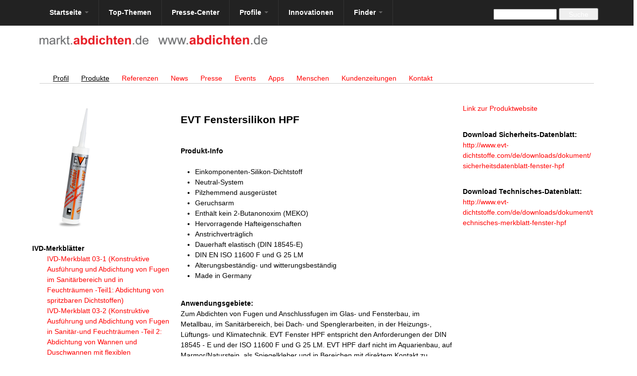

--- FILE ---
content_type: text/html; charset=utf-8
request_url: https://markt.abdichten.de/produkt/evt-dichtstoffe-gmbh/evt-fenstersilikon-hpf
body_size: 7930
content:
<!DOCTYPE html>
<!--[if lt IE 7]><html class="lt-ie9 lt-ie8 lt-ie7" lang="de" dir="ltr"><![endif]-->
<!--[if IE 7]><html class="lt-ie9 lt-ie8" lang="de" dir="ltr"><![endif]-->
<!--[if IE 8]><html class="lt-ie9" lang="de" dir="ltr"><![endif]-->
<!--[if gt IE 8]><!--><html lang="de" dir="ltr" prefix="content: http://purl.org/rss/1.0/modules/content/ dc: http://purl.org/dc/terms/ foaf: http://xmlns.com/foaf/0.1/ og: http://ogp.me/ns# rdfs: http://www.w3.org/2000/01/rdf-schema# sioc: http://rdfs.org/sioc/ns# sioct: http://rdfs.org/sioc/types# skos: http://www.w3.org/2004/02/skos/core# xsd: http://www.w3.org/2001/XMLSchema#"><!--<![endif]-->
<head>
<meta charset="utf-8" />
<link rel="shortcut icon" href="https://markt.abdichten.de/sites/default/files/favicon_1.ico" type="image/vnd.microsoft.icon" />
<meta name="viewport" content="width=device-width, initial-scale=1.0, user-scalable=yes" />
<meta name="MobileOptimized" content="width" />
<meta name="HandheldFriendly" content="true" />
<meta name="apple-mobile-web-app-capable" content="yes" />
<title>markt.abdichten.de</title>
<style type="text/css" media="all">
@import url("https://markt.abdichten.de/modules/system/system.base.css?ry3lw2");
@import url("https://markt.abdichten.de/modules/system/system.menus.css?ry3lw2");
@import url("https://markt.abdichten.de/modules/system/system.messages.css?ry3lw2");
@import url("https://markt.abdichten.de/modules/system/system.theme.css?ry3lw2");
</style>
<style type="text/css" media="all">
@import url("https://markt.abdichten.de/sites/all/modules/jquery_update/replace/ui/themes/base/jquery.ui.core.css?ry3lw2");
@import url("https://markt.abdichten.de/sites/all/modules/jquery_update/replace/ui/themes/base/jquery.ui.theme.css?ry3lw2");
@import url("https://markt.abdichten.de/sites/all/modules/jquery_update/replace/ui/themes/base/jquery.ui.accordion.css?ry3lw2");
</style>
<style type="text/css" media="all">
@import url("https://markt.abdichten.de/modules/book/book.css?ry3lw2");
@import url("https://markt.abdichten.de/sites/all/modules/date/date_api/date.css?ry3lw2");
@import url("https://markt.abdichten.de/modules/field/theme/field.css?ry3lw2");
@import url("https://markt.abdichten.de/modules/node/node.css?ry3lw2");
@import url("https://markt.abdichten.de/modules/search/search.css?ry3lw2");
@import url("https://markt.abdichten.de/modules/user/user.css?ry3lw2");
@import url("https://markt.abdichten.de/sites/all/modules/extlink/extlink.css?ry3lw2");
@import url("https://markt.abdichten.de/sites/all/modules/views/css/views.css?ry3lw2");
@import url("https://markt.abdichten.de/sites/all/modules/back_to_top/css/back_to_top.css?ry3lw2");
</style>
<style type="text/css" media="all">
@import url("https://markt.abdichten.de/sites/all/modules/colorbox/styles/default/colorbox_style.css?ry3lw2");
@import url("https://markt.abdichten.de/sites/all/modules/ctools/css/ctools.css?ry3lw2");
@import url("https://markt.abdichten.de/sites/all/modules/panels/css/panels.css?ry3lw2");
@import url("https://markt.abdichten.de/sites/all/modules/webform/css/webform.css?ry3lw2");
</style>
<link type="text/css" rel="stylesheet" href="https://cdnjs.cloudflare.com/ajax/libs/font-awesome/4.4.0/css/font-awesome.min.css" media="all" />
<style type="text/css" media="all">
@import url("https://markt.abdichten.de/sites/all/modules/tb_megamenu/css/bootstrap.css?ry3lw2");
@import url("https://markt.abdichten.de/sites/all/modules/tb_megamenu/css/base.css?ry3lw2");
@import url("https://markt.abdichten.de/sites/all/modules/tb_megamenu/css/default.css?ry3lw2");
@import url("https://markt.abdichten.de/sites/all/modules/tb_megamenu/css/compatibility.css?ry3lw2");
</style>
<style type="text/css" media="screen">
@import url("https://markt.abdichten.de/sites/all/themes/adaptivetheme/at_core/css/at.settings.style.image.css?ry3lw2");
@import url("https://markt.abdichten.de/sites/all/themes/adaptivetheme/at_core/css/at.layout.css?ry3lw2");
@import url("https://markt.abdichten.de/sites/all/themes/hspr/css/global.base.css?ry3lw2");
@import url("https://markt.abdichten.de/sites/all/themes/hspr/css/global.styles.css?ry3lw2");
</style>
<link type="text/css" rel="stylesheet" href="https://markt.abdichten.de/sites/default/files/adaptivetheme/hspr_files/hspr.responsive.layout.css?ry3lw2" media="only screen" />
<link type="text/css" rel="stylesheet" href="https://markt.abdichten.de/sites/all/themes/hspr/css/responsive.custom.css?ry3lw2" media="only screen" />
<link type="text/css" rel="stylesheet" href="https://markt.abdichten.de/sites/all/themes/hspr/css/responsive.smalltouch.portrait.css?ry3lw2" media="only screen and (max-width:580px)" />
<link type="text/css" rel="stylesheet" href="https://markt.abdichten.de/sites/all/themes/hspr/css/responsive.smalltouch.landscape.css?ry3lw2" media="only screen and (min-width:321px) and (max-width:580px)" />
<link type="text/css" rel="stylesheet" href="https://markt.abdichten.de/sites/all/themes/hspr/css/responsive.tablet.portrait.css?ry3lw2" media="only screen and (min-width:581px) and (max-width:768px)" />
<link type="text/css" rel="stylesheet" href="https://markt.abdichten.de/sites/all/themes/hspr/css/responsive.tablet.landscape.css?ry3lw2" media="only screen and (min-width:769px) and (max-width:1024px)" />
<link type="text/css" rel="stylesheet" href="https://markt.abdichten.de/sites/all/themes/hspr/css/responsive.desktop.css?ry3lw2" media="only screen and (min-width:1025px)" />

<!--[if lt IE 9]>
<style type="text/css" media="screen">
@import url("https://markt.abdichten.de/sites/default/files/adaptivetheme/hspr_files/hspr.lt-ie9.layout.css?ry3lw2");
</style>
<![endif]-->
<script type="text/javascript" src="//code.jquery.com/jquery-2.2.4.js"></script>
<script type="text/javascript">
<!--//--><![CDATA[//><!--
window.jQuery || document.write("<script src='/sites/all/modules/jquery_update/replace/jquery/2.2/jquery.js'>\x3C/script>")
//--><!]]>
</script>
<script type="text/javascript" src="https://markt.abdichten.de/misc/jquery-extend-3.4.0.js?v=2.2.4"></script>
<script type="text/javascript" src="https://markt.abdichten.de/misc/jquery-html-prefilter-3.5.0-backport.js?v=2.2.4"></script>
<script type="text/javascript" src="https://markt.abdichten.de/misc/jquery.once.js?v=1.2"></script>
<script type="text/javascript" src="https://markt.abdichten.de/misc/drupal.js?ry3lw2"></script>
<script type="text/javascript" src="https://markt.abdichten.de/sites/all/modules/jquery_update/js/jquery_browser.js?v=0.0.1"></script>
<script type="text/javascript" src="//code.jquery.com/ui/1.10.2/jquery-ui.js"></script>
<script type="text/javascript">
<!--//--><![CDATA[//><!--
window.jQuery.ui || document.write("<script src='/sites/all/modules/jquery_update/replace/ui/ui/jquery-ui.js'>\x3C/script>")
//--><!]]>
</script>
<script type="text/javascript" src="https://markt.abdichten.de/misc/form-single-submit.js?v=7.98"></script>
<script type="text/javascript" src="https://markt.abdichten.de/sites/all/modules/media_colorbox/media_colorbox.js?ry3lw2"></script>
<script type="text/javascript" src="https://markt.abdichten.de/sites/all/modules/back_to_top/js/back_to_top.js?ry3lw2"></script>
<script type="text/javascript" src="https://markt.abdichten.de/sites/all/modules/extlink/extlink.js?ry3lw2"></script>
<script type="text/javascript" src="https://markt.abdichten.de/sites/default/files/languages/de_fNdG5GhsGi33utlTbZiZehbSWQwelOXf2ttfD1PUowc.js?ry3lw2"></script>
<script type="text/javascript" src="https://markt.abdichten.de/sites/all/libraries/colorbox/jquery.colorbox-min.js?ry3lw2"></script>
<script type="text/javascript" src="https://markt.abdichten.de/sites/all/modules/colorbox/js/colorbox.js?ry3lw2"></script>
<script type="text/javascript" src="https://markt.abdichten.de/sites/all/modules/colorbox/styles/default/colorbox_style.js?ry3lw2"></script>
<script type="text/javascript" src="https://markt.abdichten.de/sites/all/modules/colorbox/js/colorbox_load.js?ry3lw2"></script>
<script type="text/javascript" src="https://markt.abdichten.de/sites/all/modules/colorbox/js/colorbox_inline.js?ry3lw2"></script>
<script type="text/javascript" src="https://markt.abdichten.de/misc/textarea.js?v=7.98"></script>
<script type="text/javascript" src="https://markt.abdichten.de/sites/all/modules/webform/js/webform.js?ry3lw2"></script>
<script type="text/javascript" src="https://markt.abdichten.de/sites/all/modules/tb_megamenu/js/tb-megamenu-frontend.js?ry3lw2"></script>
<script type="text/javascript" src="https://markt.abdichten.de/sites/all/modules/tb_megamenu/js/tb-megamenu-touch.js?ry3lw2"></script>
<script type="text/javascript">
<!--//--><![CDATA[//><!--
jQuery(document).ready(function(){jQuery("#accordion").accordion({activate:0,collapsible:true,autoHeight:false,animated: "linear, 500" });});
//--><!]]>
</script>
<script type="text/javascript" src="https://markt.abdichten.de/sites/all/themes/hspr/scripts/custom.js?ry3lw2"></script>
<script type="text/javascript">
<!--//--><![CDATA[//><!--
jQuery.extend(Drupal.settings, {"basePath":"\/","pathPrefix":"","setHasJsCookie":0,"ajaxPageState":{"theme":"hspr","theme_token":"c47J5LOd0V8polN8ek8xTpy7uyBAsfkFbTgnX91IYbU","js":{"\/\/code.jquery.com\/jquery-2.2.4.js":1,"0":1,"misc\/jquery-extend-3.4.0.js":1,"misc\/jquery-html-prefilter-3.5.0-backport.js":1,"misc\/jquery.once.js":1,"misc\/drupal.js":1,"sites\/all\/modules\/jquery_update\/js\/jquery_browser.js":1,"\/\/code.jquery.com\/ui\/1.10.2\/jquery-ui.js":1,"1":1,"misc\/form-single-submit.js":1,"sites\/all\/modules\/media_colorbox\/media_colorbox.js":1,"sites\/all\/modules\/back_to_top\/js\/back_to_top.js":1,"sites\/all\/modules\/extlink\/extlink.js":1,"public:\/\/languages\/de_fNdG5GhsGi33utlTbZiZehbSWQwelOXf2ttfD1PUowc.js":1,"sites\/all\/libraries\/colorbox\/jquery.colorbox-min.js":1,"sites\/all\/modules\/colorbox\/js\/colorbox.js":1,"sites\/all\/modules\/colorbox\/styles\/default\/colorbox_style.js":1,"sites\/all\/modules\/colorbox\/js\/colorbox_load.js":1,"sites\/all\/modules\/colorbox\/js\/colorbox_inline.js":1,"misc\/textarea.js":1,"sites\/all\/modules\/webform\/js\/webform.js":1,"sites\/all\/modules\/tb_megamenu\/js\/tb-megamenu-frontend.js":1,"sites\/all\/modules\/tb_megamenu\/js\/tb-megamenu-touch.js":1,"2":1,"sites\/all\/themes\/hspr\/scripts\/custom.js":1},"css":{"modules\/system\/system.base.css":1,"modules\/system\/system.menus.css":1,"modules\/system\/system.messages.css":1,"modules\/system\/system.theme.css":1,"misc\/ui\/jquery.ui.core.css":1,"misc\/ui\/jquery.ui.theme.css":1,"misc\/ui\/jquery.ui.accordion.css":1,"modules\/book\/book.css":1,"sites\/all\/modules\/date\/date_api\/date.css":1,"modules\/field\/theme\/field.css":1,"modules\/node\/node.css":1,"modules\/search\/search.css":1,"modules\/user\/user.css":1,"sites\/all\/modules\/extlink\/extlink.css":1,"sites\/all\/modules\/views\/css\/views.css":1,"sites\/all\/modules\/back_to_top\/css\/back_to_top.css":1,"sites\/all\/modules\/colorbox\/styles\/default\/colorbox_style.css":1,"sites\/all\/modules\/ctools\/css\/ctools.css":1,"sites\/all\/modules\/panels\/css\/panels.css":1,"sites\/all\/modules\/webform\/css\/webform.css":1,"https:\/\/cdnjs.cloudflare.com\/ajax\/libs\/font-awesome\/4.4.0\/css\/font-awesome.min.css":1,"sites\/all\/modules\/tb_megamenu\/css\/bootstrap.css":1,"sites\/all\/modules\/tb_megamenu\/css\/base.css":1,"sites\/all\/modules\/tb_megamenu\/css\/default.css":1,"sites\/all\/modules\/tb_megamenu\/css\/compatibility.css":1,"sites\/all\/themes\/adaptivetheme\/at_core\/css\/at.settings.style.image.css":1,"sites\/all\/themes\/adaptivetheme\/at_core\/css\/at.layout.css":1,"sites\/all\/themes\/hspr\/css\/global.base.css":1,"sites\/all\/themes\/hspr\/css\/global.styles.css":1,"public:\/\/adaptivetheme\/hspr_files\/hspr.responsive.layout.css":1,"sites\/all\/themes\/hspr\/css\/responsive.custom.css":1,"sites\/all\/themes\/hspr\/css\/responsive.smalltouch.portrait.css":1,"sites\/all\/themes\/hspr\/css\/responsive.smalltouch.landscape.css":1,"sites\/all\/themes\/hspr\/css\/responsive.tablet.portrait.css":1,"sites\/all\/themes\/hspr\/css\/responsive.tablet.landscape.css":1,"sites\/all\/themes\/hspr\/css\/responsive.desktop.css":1,"public:\/\/adaptivetheme\/hspr_files\/hspr.lt-ie9.layout.css":1,"public:\/\/css_injector\/css_injector_2.css":1}},"colorbox":{"transition":"elastic","speed":"350","opacity":"0.85","slideshow":false,"slideshowAuto":true,"slideshowSpeed":"2500","slideshowStart":"start slideshow","slideshowStop":"stop slideshow","current":"{current} of {total}","previous":"\u00ab Prev","next":"Next \u00bb","close":"Close","overlayClose":true,"returnFocus":true,"maxWidth":"100%","maxHeight":"100%","initialWidth":"300","initialHeight":"100","fixed":true,"scrolling":false,"mobiledetect":true,"mobiledevicewidth":"480px","file_public_path":"\/sites\/default\/files","specificPagesDefaultValue":"admin*\nimagebrowser*\nimg_assist*\nimce*\nnode\/add\/*\nnode\/*\/edit\nprint\/*\nprintpdf\/*\nsystem\/ajax\nsystem\/ajax\/*"},"urlIsAjaxTrusted":{"\/node\/2996?webform_node_value_nid=3811":true,"\/search\/node":true,"\/produkt\/evt-dichtstoffe-gmbh\/evt-fenstersilikon-hpf":true},"back_to_top":{"back_to_top_button_trigger":"500","back_to_top_button_text":"Back to top","#attached":{"library":[["system","ui"]]}},"extlink":{"extTarget":"_blank","extClass":0,"extLabel":"(link is external)","extImgClass":0,"extIconPlacement":"append","extSubdomains":1,"extExclude":"","extInclude":"","extCssExclude":"","extCssExplicit":"","extAlert":0,"extAlertText":"This link will take you to an external web site.","mailtoClass":0,"mailtoLabel":"(link sends e-mail)"},"adaptivetheme":{"hspr":{"layout_settings":{"bigscreen":"three-col-grail","tablet_landscape":"three-col-grail","tablet_portrait":"one-col-vert","smalltouch_landscape":"one-col-vert","smalltouch_portrait":"one-col-stack"},"media_query_settings":{"bigscreen":"only screen and (min-width:1025px)","tablet_landscape":"only screen and (min-width:769px) and (max-width:1024px)","tablet_portrait":"only screen and (min-width:581px) and (max-width:768px)","smalltouch_landscape":"only screen and (min-width:321px) and (max-width:580px)","smalltouch_portrait":"only screen and (max-width:580px)"}}}});
//--><!]]>
</script>
<!--[if lt IE 9]>
<script src="https://markt.abdichten.de/sites/all/themes/adaptivetheme/at_core/scripts/html5.js?ry3lw2"></script>
<![endif]-->

</head>
<body class="html not-front not-logged-in no-sidebars page-node page-node- page-node-3811 node-type-firmenprodukt site-name-hidden atr-7.x-3.x atv-7.x-3.2 lang-de site-name-marktabdichtende section-produkt">
  <div id="skip-link" class="nocontent">
    <a href="#main-content" class="element-invisible element-focusable">Direkt zum Inhalt</a>
  </div>
    <div id="page-wrapper">
  <div id="page" class="page">

    
    <div id="header-wrapper">
      <div class="container clearfix">
        <header id="header" class="clearfix" role="banner">

                      <!-- start: Branding -->
            <div id="branding" class="branding-elements clearfix">

              
                              <!-- start: Site name and Slogan -->
                <div class="element-invisible h-group" id="name-and-slogan">

                                      <h1 class="element-invisible" id="site-name"><a href="/" title="Startseite">markt.abdichten.de</a></h1>
                  
                  
                </div><!-- /end #name-and-slogan -->
              

            </div><!-- /end #branding -->
          
        <div class="region region-header"><div class="region-inner clearfix"><nav id="block-tb-megamenu-main-menu" class="block block-tb-megamenu no-title odd first block-count-1 block-region-header block-main-menu" ><div class="block-inner clearfix">  
  
  <div  class="tb-megamenu tb-megamenu-main-menu" role="navigation" aria-label="Main navigation">
      <button data-target=".nav-collapse" data-toggle="collapse" class="btn btn-navbar tb-megamenu-button" type="button">
      <i class="fa fa-reorder"></i>
    </button>
    <div class="nav-collapse  always-show">
    <ul  class="tb-megamenu-nav nav level-0 items-9">
    <li  data-id="218" data-level="1" data-type="menu_item" data-class="" data-xicon="" data-caption="" data-alignsub="" data-group="0" data-hidewcol="0" data-hidesub="0" class="tb-megamenu-item level-1 mega dropdown">
          <a href="/"  class="dropdown-toggle">
                Startseite                  <span class="caret"></span>
                      </a>
        <div  data-class="" data-width="" class="tb-megamenu-submenu dropdown-menu mega-dropdown-menu nav-child">
  <div class="mega-dropdown-inner">
    <div  class="tb-megamenu-row row-fluid">
  <div  data-class="" data-width="12" data-hidewcol="0" id="tb-megamenu-column-1" class="tb-megamenu-column span12  mega-col-nav">
  <div class="tb-megamenu-column-inner mega-inner clearfix">
        <ul  class="tb-megamenu-subnav mega-nav level-1 items-1">
    <li  data-id="4826" data-level="2" data-type="menu_item" data-class="" data-xicon="" data-caption="" data-alignsub="" data-group="0" data-hidewcol="0" data-hidesub="0" class="tb-megamenu-item level-2 mega">
          <a href="/user" >
                Mein Konto                      </a>
          </li>
</ul>
  </div>
</div>
</div>
  </div>
</div>
  </li>

  <li  data-id="2406" data-level="1" data-type="menu_item" data-class="" data-xicon="" data-caption="" data-alignsub="" data-group="0" data-hidewcol="0" data-hidesub="0" class="tb-megamenu-item level-1 mega">
          <a href="/top-themen" >
                Top-Themen                      </a>
          </li>

  <li  data-id="2416" data-level="1" data-type="menu_item" data-class="" data-xicon="" data-caption="" data-alignsub="" data-group="0" data-hidewcol="0" data-hidesub="0" class="tb-megamenu-item level-1 mega">
          <a href="/presse" >
                Presse-Center                      </a>
          </li>

  <li  data-id="2333" data-level="1" data-type="menu_item" data-class="" data-xicon="" data-caption="" data-alignsub="" data-group="0" data-hidewcol="0" data-hidesub="0" class="tb-megamenu-item level-1 mega dropdown">
          <a href="/profile"  class="dropdown-toggle">
                Profile                  <span class="caret"></span>
                      </a>
        <div  data-class="" data-width="" class="tb-megamenu-submenu dropdown-menu mega-dropdown-menu nav-child">
  <div class="mega-dropdown-inner">
    <div  class="tb-megamenu-row row-fluid">
  <div  data-class="" data-width="12" data-hidewcol="0" id="tb-megamenu-column-2" class="tb-megamenu-column span12  mega-col-nav">
  <div class="tb-megamenu-column-inner mega-inner clearfix">
        <ul  class="tb-megamenu-subnav mega-nav level-1 items-3">
    <li  data-id="4981" data-level="2" data-type="menu_item" data-class="" data-xicon="" data-caption="" data-alignsub="" data-group="0" data-hidewcol="0" data-hidesub="0" class="tb-megamenu-item level-2 mega">
          <a href="/profile" >
                Firmen                      </a>
          </li>

  <li  data-id="4986" data-level="2" data-type="menu_item" data-class="" data-xicon="" data-caption="" data-alignsub="" data-group="0" data-hidewcol="0" data-hidesub="0" class="tb-megamenu-item level-2 mega">
          <a href="/verbaende" >
                Verbände                      </a>
          </li>

  <li  data-id="4991" data-level="2" data-type="menu_item" data-class="" data-xicon="" data-caption="" data-alignsub="" data-group="0" data-hidewcol="0" data-hidesub="0" class="tb-megamenu-item level-2 mega">
          <a href="/sachverstaendige" >
                Sachverständige                      </a>
          </li>
</ul>
  </div>
</div>
</div>
  </div>
</div>
  </li>

  <li  data-id="2401" data-level="1" data-type="menu_item" data-class="" data-xicon="" data-caption="" data-alignsub="" data-group="0" data-hidewcol="0" data-hidesub="0" class="tb-megamenu-item level-1 mega">
          <a href="/innovationen" >
                Innovationen                      </a>
          </li>

  <li  data-id="2345" data-level="1" data-type="menu_item" data-class="" data-xicon="" data-caption="" data-alignsub="" data-group="0" data-hidewcol="0" data-hidesub="0" class="tb-megamenu-item level-1 mega dropdown">
          <a href="/produkte"  class="dropdown-toggle">
                Finder                  <span class="caret"></span>
                      </a>
        <div  data-class="" data-width="" class="tb-megamenu-submenu dropdown-menu mega-dropdown-menu nav-child">
  <div class="mega-dropdown-inner">
    <div  class="tb-megamenu-row row-fluid">
  <div  data-class="" data-width="12" data-hidewcol="0" id="tb-megamenu-column-3" class="tb-megamenu-column span12  mega-col-nav">
  <div class="tb-megamenu-column-inner mega-inner clearfix">
        <ul  class="tb-megamenu-subnav mega-nav level-1 items-10">
    <li  data-id="10646" data-level="2" data-type="menu_item" data-class="" data-xicon="" data-caption="" data-alignsub="" data-group="0" data-hidewcol="0" data-hidesub="0" id="" style="" class="tb-megamenu-item level-2 mega">
          <a href="https://markt.abdichten.de/ivd-produkt-finder?merkblatt=All"  target="_blank" title="IVD-Produkt-Finder">
                IVD-Produkt-Finder                      </a>
          </li>

  <li  data-id="2325" data-level="2" data-type="menu_item" data-class="" data-xicon="" data-caption="" data-alignsub="" data-group="0" data-hidewcol="0" data-hidesub="0" class="tb-megamenu-item level-2 mega">
          <a href="/produkte" >
                Produkte                      </a>
          </li>

  <li  data-id="2326" data-level="2" data-type="menu_item" data-class="" data-xicon="" data-caption="" data-alignsub="" data-group="0" data-hidewcol="0" data-hidesub="0" class="tb-megamenu-item level-2 mega">
          <a href="/referenzen" >
                Referenzen                      </a>
          </li>

  <li  data-id="2327" data-level="2" data-type="menu_item" data-class="" data-xicon="" data-caption="" data-alignsub="" data-group="0" data-hidewcol="0" data-hidesub="0" class="tb-megamenu-item level-2 mega">
          <a href="/news" >
                News                      </a>
          </li>

  <li  data-id="2330" data-level="2" data-type="menu_item" data-class="" data-xicon="" data-caption="" data-alignsub="" data-group="0" data-hidewcol="0" data-hidesub="0" class="tb-megamenu-item level-2 mega">
          <a href="/events" >
                Events                      </a>
          </li>

  <li  data-id="2339" data-level="2" data-type="menu_item" data-class="" data-xicon="" data-caption="" data-alignsub="" data-group="0" data-hidewcol="0" data-hidesub="0" class="tb-megamenu-item level-2 mega">
          <a href="/referenten" >
                Referenten                      </a>
          </li>

  <li  data-id="2331" data-level="2" data-type="menu_item" data-class="" data-xicon="" data-caption="" data-alignsub="" data-group="0" data-hidewcol="0" data-hidesub="0" class="tb-megamenu-item level-2 mega">
          <a href="/apps" >
                Apps                      </a>
          </li>

  <li  data-id="2332" data-level="2" data-type="menu_item" data-class="" data-xicon="" data-caption="" data-alignsub="" data-group="0" data-hidewcol="0" data-hidesub="0" class="tb-megamenu-item level-2 mega">
          <a href="/kundenzeitungen" >
                Kundenzeitungen                      </a>
          </li>

  <li  data-id="11096" data-level="2" data-type="menu_item" data-class="" data-xicon="" data-caption="" data-alignsub="" data-group="0" data-hidewcol="0" data-hidesub="0" id="" style="" class="tb-megamenu-item level-2 mega">
          <a href="/links" >
                Top-Links                      </a>
          </li>

  <li  data-id="13036" data-level="2" data-type="menu_item" data-class="" data-xicon="" data-caption="" data-alignsub="" data-group="0" data-hidewcol="0" data-hidesub="0" id="" style="" class="tb-megamenu-item level-2 mega">
          <a href="/downloads" >
                Downloads                      </a>
          </li>
</ul>
  </div>
</div>
</div>
  </div>
</div>
  </li>
</ul>
      </div>
  </div>

  </div></nav><div id="block-search-form" class="block block-search no-title even last block-count-2 block-region-header block-form"  role="search"><div class="block-inner clearfix">  
  
  <div class="block-content content"><form action="/produkt/evt-dichtstoffe-gmbh/evt-fenstersilikon-hpf" method="post" id="search-block-form" accept-charset="UTF-8"><div><div class="container-inline">
      <h2 class="element-invisible">Suchformular</h2>
    <div class="form-item form-type-textfield form-item-search-block-form">
  <label class="element-invisible" for="edit-search-block-form--2">Suche </label>
 <input title="Geben Sie die Begriffe ein, nach denen Sie suchen." type="search" id="edit-search-block-form--2" name="search_block_form" value="" size="15" maxlength="128" class="form-text" />
</div>
<div class="form-actions form-wrapper" id="edit-actions--2"><input type="submit" id="edit-submit--2" name="op" value="Suche" class="form-submit" /></div><input type="hidden" name="form_build_id" value="form-0Rjiq3DK5OYyifAzI2HM-tQ7mwHOryzrRPdNIrw7PmQ" />
<input type="hidden" name="form_id" value="search_block_form" />
</div>
</div></form></div>
  </div></div></div></div>
        </header>
      </div>
    </div>

          <div id="nav-wrapper">
        <div class="container clearfix">
          <div id="menu-bar" class="nav clearfix"><div id="block-block-24" class="block block-block no-title menu-wrapper menu-bar-wrapper clearfix odd first block-count-3 block-region-menu-bar block-24" >  
  
  <p><a href="https://markt.abdichten.de"><img alt="markt.abdichten.de" class="media-element file-teaser image-style-medium" height="19" src="https://markt.abdichten.de/sites/default/files/styles/medium/public/markt-abdichten-plain.png?itok=x5zs1lxP" title="" typeof="Image" width="220" /></a></p>

  </div><div id="block-block-25" class="block block-block no-title menu-wrapper menu-bar-wrapper clearfix even last block-count-4 block-region-menu-bar block-25" >  
  
  <p><a href="http://abdichten.de"><img alt="www.abdichten.de" class="media-element file-teaser image-style-medium" height="19" src="https://markt.abdichten.de/sites/default/files/styles/medium/public/abdichten-plain.png?itok=x5zs1lxP" title="" typeof="Image" width="220" /></a></p>

  </div></div>                            </div>
      </div>
    		
		
		
		
    
    
    
    <div id="content-wrapper"><div class="container">

			
			<div class="region region-highlighted"><div class="region-inner clearfix"><div id="block-block-26" class="block block-block no-title odd first last block-count-5 block-region-highlighted block-26" ><div class="block-inner clearfix">  
  
  <div class="block-content content">
<div id="custom-primary">

<ul class="tabs primary clearfix">
<li id="produkte"><a href="/firmenprofil/evt-dichtstoffe-gmbh">Profil</a></li>
<li id="produkte"><a href="/firmenprofil/evt-dichtstoffe-gmbh/produkte">Produkte</a></li>
<li id="referenzen"><a href="/firmenprofil/evt-dichtstoffe-gmbh/referenzen">Referenzen</a></li>
<li id="news"><a href="/firmenprofil/evt-dichtstoffe-gmbh/news">News</a></li>
<li id="presse"><a href="/firmenprofil/evt-dichtstoffe-gmbh/presse">Presse</a></li>
<li id="events"><a href="/firmenprofil/evt-dichtstoffe-gmbh/events">Events</a></li>
<li id="apps"><a href="/firmenprofil/evt-dichtstoffe-gmbh/apps">Apps</a></li>
<li id="menschen"><a href="/firmenprofil/evt-dichtstoffe-gmbh/menschen">Menschen</a></li>
<li id="kundenzeitungen"><a href="/firmenprofil/evt-dichtstoffe-gmbh/kundenzeitungen">Kundenzeitungen</a></li>
<li><a href="/firmenprofil/evt-dichtstoffe-gmbh/contact">Kontakt</a></li>

</ul>
	        
	        
	        
</div></div>
  </div></div></div></div>			      <div id="columns"><div class="columns-inner clearfix">
        <div id="content-column"><div class="content-inner">

          

          <div id="main-content">

            

            

                          <div id="content">
                <div id="block-system-main" class="block block-system no-title odd first last block-count-6 block-region-content block-main" >  
  
  <div class="three-25-50-25 at-panel panel-display clearfix" >
    <div class="region region-three-25-50-25-first">
    <div class="region-inner clearfix">
      <div class="panel-pane pane-entity-field pane-node-field-product-bild no-title block">
  <div class="block-inner clearfix">
    
            
    
    <div class="block-content">
      <div class="field field-name-field-product-bild field-type-image field-label-hidden view-mode-_custom_display"><div class="field-items"><figure class="clearfix field-item even"><img typeof="foaf:Image" class="image-style-breite-200" src="https://markt.abdichten.de/sites/default/files/styles/breite_200/public/produkte/fenster_hpf_8129_presenter_0_0.png?itok=mGc9N3Jq" width="200" height="257" /></figure></div></div>    </div>

    
    
  </div>
</div>
<div class="panel-separator"></div><section class="panel-pane pane-entity-field pane-node-field-ivd-merkblaetter block">
  <div class="block-inner clearfix">
    
              <h2 class="pane-title block-title">IVD-Merkblätter</h2>
        
    
    <div class="block-content">
      <div class="field field-name-field-ivd-merkblaetter field-type-taxonomy-term-reference field-label-hidden view-mode-_custom_display"><ul class="field-items"><li class="field-item even"><a href="/ivd-merkblaetter/ivd-merkblatt-03-1-konstruktive-ausfuehrung-und-abdichtung-von-fugen-im" typeof="skos:Concept" property="rdfs:label skos:prefLabel" datatype="">IVD-Merkblatt 03-1 (Konstruktive Ausführung und Abdichtung von Fugen im Sanitärbereich und in Feuchträumen -Teil1: Abdichtung von  spritzbaren Dichtstoffen)</a></li><li class="field-item odd"><a href="/ivd-merkblaetter/ivd-merkblatt-03-2-konstruktive-ausfuehrung-und-abdichtung-von-fugen-sanitaer-und" typeof="skos:Concept" property="rdfs:label skos:prefLabel" datatype="">IVD-Merkblatt 03-2 (Konstruktive Ausführung und Abdichtung von Fugen in Sanitär-und Feuchträumen -Teil 2: Abdichtung von Wannen und Duschwannen mit flexiblen Dichtbändern)</a></li><li class="field-item even"><a href="/ivd-merkblaetter/ivd-merkblatt-09-spritzbare-dichtstoffe-der-anschlussfuge-fuer-fenster-und" typeof="skos:Concept" property="rdfs:label skos:prefLabel" datatype="">IVD-Merkblatt 09 (Spritzbare Dichtstoffe in der Anschlussfuge für Fenster und Außentüren)</a></li><li class="field-item odd"><a href="/ivd-merkblaetter/ivd-merkblatt-10-glasabdichtung-am-holzfenster-mit-dichtstoffen" typeof="skos:Concept" property="rdfs:label skos:prefLabel" datatype="">IVD-Merkblatt 10 (Glasabdichtung am Holzfenster mit Dichtstoffen)</a></li><li class="field-item even"><a href="/ivd-merkblaetter/ivd-merkblatt-13-glasabdichtung-holz-metall-fensterkonstruktionen-mit-dichtstoffen" typeof="skos:Concept" property="rdfs:label skos:prefLabel" datatype="">IVD-Merkblatt 13 (Glasabdichtung an Holz-Metall-Fensterkonstruktionen mit Dichtstoffen)</a></li><li class="field-item odd"><a href="/ivd-merkblaetter/ivd-merkblatt-14-dichtstoffe-und-schimmelpilzbefall" typeof="skos:Concept" property="rdfs:label skos:prefLabel" datatype="">IVD-Merkblatt 14 (Dichtstoffe und Schimmelpilzbefall)</a></li><li class="field-item even"><a href="/ivd-merkblaetter/ivd-merkblatt-19-1-abdichtungen-von-fugen-und-anschluessen-im-dachbereich" typeof="skos:Concept" property="rdfs:label skos:prefLabel" datatype="">IVD-Merkblatt 19-1 (Abdichtungen von Fugen und Anschlüssen im Dachbereich (Außenbereich))</a></li><li class="field-item odd"><a href="/ivd-merkblaetter/ivd-merkblatt-20-fugenabdichtung-holzbauteilen-und-holzwerkstoffen" typeof="skos:Concept" property="rdfs:label skos:prefLabel" datatype="">IVD-Merkblatt 20 ( Fugenabdichtung an Holzbauteilen und Holzwerkstoffen)</a></li><li class="field-item even"><a href="/ivd-merkblaetter/ivd-merkblatt-22-anschlussfugen-im-stahl-und-aluminium-fassadenbau-sowie" typeof="skos:Concept" property="rdfs:label skos:prefLabel" datatype="">IVD-Merkblatt 22 (Anschlussfugen im Stahl-und Aluminium-Fassadenbau sowie konstruktiven Glasbau)</a></li><li class="field-item odd"><a href="/ivd-merkblaetter/ivd-merkblatt-24-anschlussfugen-im-wintergarten" typeof="skos:Concept" property="rdfs:label skos:prefLabel" datatype="">IVD-Merkblatt 24 (Anschlussfugen im Wintergarten)</a></li><li class="field-item even"><a href="/ivd-merkblaetter/ivd-merkblatt-25-abdichtungen-von-fugen-und-anschluessen-der-klempnertechnik" typeof="skos:Concept" property="rdfs:label skos:prefLabel" datatype="">IVD-Merkblatt 25 (Abdichtungen von Fugen und Anschlüssen in der Klempnertechnik)</a></li><li class="field-item odd"><a href="/ivd-merkblaetter/ivd-merkblatt-27-abdichten-von-anschluss-und-bewegungsfugen-der-fassade-mit" typeof="skos:Concept" property="rdfs:label skos:prefLabel" datatype="">IVD-Merkblatt 27 (Abdichten von Anschluss-und Bewegungsfugen an der Fassade mit spritzbaren Dichtstoffen)</a></li><li class="field-item even"><a href="/ivd-merkblaetter/ivd-merkblatt-29-fugenarbeiten-im-maler-und-lackiererhandwerk" typeof="skos:Concept" property="rdfs:label skos:prefLabel" datatype="">IVD-Merkblatt 29 (Fugenarbeiten im Maler-und Lackiererhandwerk)</a></li><li class="field-item odd"><a href="/ivd-merkblaetter/ivd-merkblatt-31-sanierung-von-fugenabdichtungen-im-hochbau" typeof="skos:Concept" property="rdfs:label skos:prefLabel" datatype="">IVD-Merkblatt 31 (Sanierung von Fugenabdichtungen im Hochbau)</a></li></ul></div>    </div>

    
    
  </div>
</section>
<div class="panel-separator"></div><div class="panel-pane pane-entity-field pane-node-field-verarbeiter-kriterien no-title block">
  <div class="block-inner clearfix">
    
            
    
    <div class="block-content">
      <section class="field field-name-field-verarbeiter-kriterien field-type-taxonomy-term-reference field-label-above view-mode-_custom_display"><h2 class="field-label">Kompetenzfelder:&nbsp;</h2><ul class="field-items"><li class="field-item even"><a href="/kompetenzfelder/fassade" typeof="skos:Concept" property="rdfs:label skos:prefLabel" datatype="">Fassade</a></li><li class="field-item odd"><a href="/kompetenzfelder/fenster" typeof="skos:Concept" property="rdfs:label skos:prefLabel" datatype="">Fenster</a></li><li class="field-item even"><a href="/kompetenzfelder/ausbau" typeof="skos:Concept" property="rdfs:label skos:prefLabel" datatype="">Ausbau</a></li></ul></section>    </div>

    
    
  </div>
</div>
    </div>
  </div>
  <div class="region region-three-25-50-25-second">
    <div class="region-inner clearfix">
      <section class="panel-pane pane-node-title block">
  <div class="block-inner clearfix">
    
              <h2 class="pane-title block-title">Title</h2>
        
    
    <div class="block-content">
      <h2>EVT Fenstersilikon HPF</h2>
    </div>

    
    
  </div>
</section>
<div class="panel-separator"></div><div class="panel-pane pane-entity-field pane-node-body no-title block">
  <div class="block-inner clearfix">
    
            
    
    <div class="block-content">
      <div class="field field-name-body field-type-text-with-summary field-label-hidden view-mode-_custom_display"><div class="field-items"><div class="field-item even" property="content:encoded"><p><strong>Produkt-Info</strong></p>
<ul>
<li>Einkomponenten-Silikon-Dichtstoff</li>
<li>Neutral-System</li>
<li>Pilzhemmend ausgerüstet</li>
<li>Geruchsarm</li>
<li>Enthält kein 2-Butanonoxim (MEKO)</li>
<li>Hervorragende Hafteigenschaften</li>
<li>Anstrichverträglich</li>
<li>Dauerhaft elastisch (DIN 18545-E)</li>
<li>DIN EN ISO 11600 F und G 25 LM</li>
<li>Alterungsbeständig- und witterungsbeständig</li>
<li>Made in Germany</li>
</ul>
<p> <br /><strong>Anwendungsgebiete:</strong><br />Zum Abdichten von Fugen und Anschlussfugen im Glas- und Fensterbau, im Metallbau, im Sanitärbereich, bei Dach- und Spenglerarbeiten, in der Heizungs-, Lüftungs- und Klimatechnik. EVT Fenster HPF entspricht den Anforderungen der DIN 18545 - E und der ISO 11600 F und G 25 LM. EVT HPF darf nicht im Aquarienbau, auf Marmor/Naturstein, als Spiegelkleber und in Bereichen mit direktem Kontakt zu Lebensmitteln angewendet werden. Bei Kontakt zu bituminösen, teerhaltigen oder Weichmacherabgebenden Untergründen (z.B. EPDM, Neopren, Butyl) kann es zu Haftungsverlust oder Verfärbungen kommen.<br /> <br /><strong>Eigenschaften:</strong><br />EVT Fenster HPF reagiert mit Luftfeuchtigkeit, bleibt dauerhaft elastisch, ist pilzhemmend ausgerüstet und ist alterungs- und witterungsbeständig. EVT Fenster HPF ist besonders geruchsarm und kennzeichnungsfrei.<br /> <br /><strong>Verarbeitung:</strong><br />Mit der EVT-Handdruck-, Druckluft- oder Akkupistole blasenfrei in die Fugen spritzen, danach unter sparsamer Verwendung von Glättmittel mit Abziehspachtel vor der Hautbildung glätten. Überschüssiges Glättmittel nach der Verarbeitung sofort entfernen. Für ausreichende Zufuhr von Luft(-feuchtigkeit) sorgen.<br /> <br /><strong>Lagerung:</strong><br />Kühl und trocken mindestens 15 Monate lagerfähig.</p>
<p><strong>Lieferformen / Art.Nr.</strong><br />Siehe Homepage </p>
<p> </p>
</div></div></div>    </div>

    
    
  </div>
</div>
<div class="panel-separator"></div><section class="panel-pane pane-block pane-webform-client-block-2996 pane-webform block">
  <div class="block-inner clearfix">
    
              <h2 class="pane-title block-title">Kontakt</h2>
        
    
    <div class="block-content">
      <form class="webform-client-form" enctype="multipart/form-data" action="/node/2996?webform_node_value_nid=3811" method="post" id="webform-client-form-2996" accept-charset="UTF-8"><div><div class="form-item webform-component webform-component-textfield" id="webform-component-name">
  <label for="edit-submitted-name">Name <span class="form-required" title="Diese Angabe wird benötigt.">*</span></label>
 <input type="text" id="edit-submitted-name" name="submitted[name]" value="" size="60" maxlength="128" class="form-text required" />
</div>
<div class="form-item webform-component webform-component-textfield" id="webform-component-firma">
  <label for="edit-submitted-firma">Firma </label>
 <input type="text" id="edit-submitted-firma" name="submitted[firma]" value="" size="60" maxlength="128" class="form-text" />
</div>
<div class="form-item webform-component webform-component-email" id="webform-component-e-mail">
  <label for="edit-submitted-e-mail">E-Mail <span class="form-required" title="Diese Angabe wird benötigt.">*</span></label>
 <input class="email form-text form-email required" type="email" id="edit-submitted-e-mail" name="submitted[e_mail]" size="60" />
</div>
<div class="form-item webform-component webform-component-textarea" id="webform-component-ihre-nachricht">
  <label for="edit-submitted-ihre-nachricht">Ihre Nachricht <span class="form-required" title="Diese Angabe wird benötigt.">*</span></label>
 <div class="form-textarea-wrapper resizable"><textarea id="edit-submitted-ihre-nachricht" name="submitted[ihre_nachricht]" cols="60" rows="5" class="form-textarea required"></textarea></div>
</div>
<input type="hidden" name="details[sid]" />
<input type="hidden" name="details[page_num]" value="1" />
<input type="hidden" name="details[page_count]" value="1" />
<input type="hidden" name="details[finished]" value="0" />
<input type="hidden" name="form_build_id" value="form-RCiioNTUow9oae2cOjq7nRD5e3UA1cY5PSk4VPiT6-Y" />
<input type="hidden" name="form_id" value="webform_client_form_2996" />
<div class="form-actions form-wrapper" id="edit-actions"><input type="submit" id="edit-submit" name="op" value="Absenden" class="form-submit" /></div></div></form>    </div>

    
    
  </div>
</section>
    </div>
  </div>
  <div class="region region-three-25-50-25-third">
    <div class="region-inner clearfix">
      <div class="panel-pane pane-entity-field pane-node-field-link-zur-produktwebsite no-title block">
  <div class="block-inner clearfix">
    
            
    
    <div class="block-content">
      <div class="field field-name-field-link-zur-produktwebsite field-type-link-field field-label-hidden view-mode-_custom_display"><div class="field-items"><div class="field-item even"><a href="http://www.evt-dichtstoffe.com/de/produkte/silikon/silikon-fenster-hpf">Link zur Produktwebsite</a></div></div></div>    </div>

    
    
  </div>
</div>
<div class="panel-separator"></div><div class="panel-pane pane-entity-field pane-node-field-link-sicherheitsblatt no-title block">
  <div class="block-inner clearfix">
    
            
    
    <div class="block-content">
      <section class="field field-name-field-link-sicherheitsblatt field-type-link-field field-label-above view-mode-_custom_display"><h2 class="field-label">Download Sicherheits-Datenblatt:&nbsp;</h2><div class="field-items"><div class="field-item even"><a href="http://www.evt-dichtstoffe.com/de/downloads/dokument/sicherheitsdatenblatt-fenster-hpf">http://www.evt-dichtstoffe.com/de/downloads/dokument/sicherheitsdatenblatt-fenster-hpf</a></div></div></section>    </div>

    
    
  </div>
</div>
<div class="panel-separator"></div><div class="panel-pane pane-entity-field pane-node-field-link-technisches-blatt no-title block">
  <div class="block-inner clearfix">
    
            
    
    <div class="block-content">
      <section class="field field-name-field-link-technisches-blatt field-type-link-field field-label-above view-mode-_custom_display"><h2 class="field-label">Download Technisches-Datenblatt:&nbsp;</h2><div class="field-items"><div class="field-item even"><a href="http://www.evt-dichtstoffe.com/de/downloads/dokument/technisches-merkblatt-fenster-hpf">http://www.evt-dichtstoffe.com/de/downloads/dokument/technisches-merkblatt-fenster-hpf</a></div></div></section>    </div>

    
    
  </div>
</div>
    </div>
  </div>
  </div>

  </div>              </div>
            
            
            
          </div>

          
        </div></div>

                
      </div></div>
    </div></div>

          <div id="tertiary-content-wrapper">
        <div class="container clearfix">
          <div class="region region-tertiary-content"><div class="region-inner clearfix"><nav id="block-menu-menu-footer" class="block block-menu no-title odd first block-count-7 block-region-tertiary-content block-menu-footer"  role="navigation"><div class="block-inner clearfix">  
  
  <div class="block-content content"><ul class="menu clearfix"><li class="first last collapsed menu-depth-1 menu-item-704"><a href="/user">Mein Konto</a></li></ul></div>
  </div></nav><nav id="block-menu-menu-footer-menu-service" class="block block-menu no-title even last block-count-8 block-region-tertiary-content block-menu-footer-menu-service"  role="navigation"><div class="block-inner clearfix">  
  
  <div class="block-content content"><ul class="menu clearfix"><li class="first leaf menu-depth-1 menu-item-11636"><a href="/datenschutz">Datenschutz</a></li><li class="leaf menu-depth-1 menu-item-689"><a href="/service/kontakt">Kontakt</a></li><li class="last leaf menu-depth-1 menu-item-690"><a href="/impressum">Impressum</a></li></ul></div>
  </div></nav></div></div>        </div>
      </div>
    
    
  </div>
</div>
  



</body>
</html>


--- FILE ---
content_type: text/css
request_url: https://markt.abdichten.de/sites/all/themes/hspr/css/responsive.custom.css?ry3lw2
body_size: 5890
content:
/*!
 * Sass Bootstrap v3.0.21
 *
 * Copyright 2013 Twitter, Inc
 * Licensed under the Apache License v2.0
 * http://www.apache.org/licenses/LICENSE-2.0
 *
 * Designed and built with all the love in the world by @mdo and @fat.
 * 
 * Sass -ified by Aaron Lademann @alademann
 */
@font-face {
  font-family: 'Glyphicons Halflings';
  src: url("../fonts/glyphicons-halflings-regular.eot");
  src: url("../fonts/glyphicons-halflings-regular.eot?#iefix") format("embedded-opentype"), url("../fonts/glyphicons-halflings-regular.woff") format("woff"), url("../fonts/glyphicons-halflings-regular.ttf") format("truetype"), url("../fonts/glyphicons-halflings-regular.svg#glyphicons-halflingsregular") format("svg");
}

@media -sass-debug-info{filename{font-family:file\:\/\/\/Users\/meinolfdroste\/schnabl\/docroot\/sites\/all\/themes\/hspr\/sass\/_glyphicons\.scss}line{font-family:\0000321}}
.glyphicon {
  position: relative;
  top: 1px;
  display: inline-block;
  font-family: 'Glyphicons Halflings';
  font-style: normal;
  font-weight: normal;
  line-height: 1;
  -webkit-font-smoothing: antialiased;
  -moz-osx-font-smoothing: grayscale;
}
@media -sass-debug-info{filename{font-family:file\:\/\/\/Users\/meinolfdroste\/schnabl\/docroot\/sites\/all\/themes\/hspr\/sass\/_glyphicons\.scss}line{font-family:\0000332}}
.glyphicon:empty {
  width: 1em;
}

@media -sass-debug-info{filename{font-family:file\:\/\/\/Users\/meinolfdroste\/schnabl\/docroot\/sites\/all\/themes\/hspr\/sass\/_glyphicons\.scss}line{font-family:\0000338}}
.glyphicon-asterisk:before {
  content: "\2a";
}

@media -sass-debug-info{filename{font-family:file\:\/\/\/Users\/meinolfdroste\/schnabl\/docroot\/sites\/all\/themes\/hspr\/sass\/_glyphicons\.scss}line{font-family:\0000339}}
.glyphicon-plus:before {
  content: "\2b";
}

@media -sass-debug-info{filename{font-family:file\:\/\/\/Users\/meinolfdroste\/schnabl\/docroot\/sites\/all\/themes\/hspr\/sass\/_glyphicons\.scss}line{font-family:\0000340}}
.glyphicon-euro:before {
  content: "\20ac";
}

@media -sass-debug-info{filename{font-family:file\:\/\/\/Users\/meinolfdroste\/schnabl\/docroot\/sites\/all\/themes\/hspr\/sass\/_glyphicons\.scss}line{font-family:\0000341}}
.glyphicon-minus:before {
  content: "\2212";
}

@media -sass-debug-info{filename{font-family:file\:\/\/\/Users\/meinolfdroste\/schnabl\/docroot\/sites\/all\/themes\/hspr\/sass\/_glyphicons\.scss}line{font-family:\0000342}}
.glyphicon-cloud:before {
  content: "\2601";
}

@media -sass-debug-info{filename{font-family:file\:\/\/\/Users\/meinolfdroste\/schnabl\/docroot\/sites\/all\/themes\/hspr\/sass\/_glyphicons\.scss}line{font-family:\0000343}}
.glyphicon-envelope:before {
  content: "\2709";
}

@media -sass-debug-info{filename{font-family:file\:\/\/\/Users\/meinolfdroste\/schnabl\/docroot\/sites\/all\/themes\/hspr\/sass\/_glyphicons\.scss}line{font-family:\0000344}}
.glyphicon-pencil:before {
  content: "\270f";
}

@media -sass-debug-info{filename{font-family:file\:\/\/\/Users\/meinolfdroste\/schnabl\/docroot\/sites\/all\/themes\/hspr\/sass\/_glyphicons\.scss}line{font-family:\0000345}}
.glyphicon-glass:before {
  content: "\e001";
}

@media -sass-debug-info{filename{font-family:file\:\/\/\/Users\/meinolfdroste\/schnabl\/docroot\/sites\/all\/themes\/hspr\/sass\/_glyphicons\.scss}line{font-family:\0000346}}
.glyphicon-music:before {
  content: "\e002";
}

@media -sass-debug-info{filename{font-family:file\:\/\/\/Users\/meinolfdroste\/schnabl\/docroot\/sites\/all\/themes\/hspr\/sass\/_glyphicons\.scss}line{font-family:\0000347}}
.glyphicon-search:before {
  content: "\e003";
}

@media -sass-debug-info{filename{font-family:file\:\/\/\/Users\/meinolfdroste\/schnabl\/docroot\/sites\/all\/themes\/hspr\/sass\/_glyphicons\.scss}line{font-family:\0000348}}
.glyphicon-heart:before {
  content: "\e005";
}

@media -sass-debug-info{filename{font-family:file\:\/\/\/Users\/meinolfdroste\/schnabl\/docroot\/sites\/all\/themes\/hspr\/sass\/_glyphicons\.scss}line{font-family:\0000349}}
.glyphicon-star:before {
  content: "\e006";
}

@media -sass-debug-info{filename{font-family:file\:\/\/\/Users\/meinolfdroste\/schnabl\/docroot\/sites\/all\/themes\/hspr\/sass\/_glyphicons\.scss}line{font-family:\0000350}}
.glyphicon-star-empty:before {
  content: "\e007";
}

@media -sass-debug-info{filename{font-family:file\:\/\/\/Users\/meinolfdroste\/schnabl\/docroot\/sites\/all\/themes\/hspr\/sass\/_glyphicons\.scss}line{font-family:\0000351}}
.glyphicon-user:before {
  content: "\e008";
}

@media -sass-debug-info{filename{font-family:file\:\/\/\/Users\/meinolfdroste\/schnabl\/docroot\/sites\/all\/themes\/hspr\/sass\/_glyphicons\.scss}line{font-family:\0000352}}
.glyphicon-film:before {
  content: "\e009";
}

@media -sass-debug-info{filename{font-family:file\:\/\/\/Users\/meinolfdroste\/schnabl\/docroot\/sites\/all\/themes\/hspr\/sass\/_glyphicons\.scss}line{font-family:\0000353}}
.glyphicon-th-large:before {
  content: "\e010";
}

@media -sass-debug-info{filename{font-family:file\:\/\/\/Users\/meinolfdroste\/schnabl\/docroot\/sites\/all\/themes\/hspr\/sass\/_glyphicons\.scss}line{font-family:\0000354}}
.glyphicon-th:before {
  content: "\e011";
}

@media -sass-debug-info{filename{font-family:file\:\/\/\/Users\/meinolfdroste\/schnabl\/docroot\/sites\/all\/themes\/hspr\/sass\/_glyphicons\.scss}line{font-family:\0000355}}
.glyphicon-th-list:before {
  content: "\e012";
}

@media -sass-debug-info{filename{font-family:file\:\/\/\/Users\/meinolfdroste\/schnabl\/docroot\/sites\/all\/themes\/hspr\/sass\/_glyphicons\.scss}line{font-family:\0000356}}
.glyphicon-ok:before {
  content: "\e013";
}

@media -sass-debug-info{filename{font-family:file\:\/\/\/Users\/meinolfdroste\/schnabl\/docroot\/sites\/all\/themes\/hspr\/sass\/_glyphicons\.scss}line{font-family:\0000357}}
.glyphicon-remove:before {
  content: "\e014";
}

@media -sass-debug-info{filename{font-family:file\:\/\/\/Users\/meinolfdroste\/schnabl\/docroot\/sites\/all\/themes\/hspr\/sass\/_glyphicons\.scss}line{font-family:\0000358}}
.glyphicon-zoom-in:before {
  content: "\e015";
}

@media -sass-debug-info{filename{font-family:file\:\/\/\/Users\/meinolfdroste\/schnabl\/docroot\/sites\/all\/themes\/hspr\/sass\/_glyphicons\.scss}line{font-family:\0000359}}
.glyphicon-zoom-out:before {
  content: "\e016";
}

@media -sass-debug-info{filename{font-family:file\:\/\/\/Users\/meinolfdroste\/schnabl\/docroot\/sites\/all\/themes\/hspr\/sass\/_glyphicons\.scss}line{font-family:\0000360}}
.glyphicon-off:before {
  content: "\e017";
}

@media -sass-debug-info{filename{font-family:file\:\/\/\/Users\/meinolfdroste\/schnabl\/docroot\/sites\/all\/themes\/hspr\/sass\/_glyphicons\.scss}line{font-family:\0000361}}
.glyphicon-signal:before {
  content: "\e018";
}

@media -sass-debug-info{filename{font-family:file\:\/\/\/Users\/meinolfdroste\/schnabl\/docroot\/sites\/all\/themes\/hspr\/sass\/_glyphicons\.scss}line{font-family:\0000362}}
.glyphicon-cog:before {
  content: "\e019";
}

@media -sass-debug-info{filename{font-family:file\:\/\/\/Users\/meinolfdroste\/schnabl\/docroot\/sites\/all\/themes\/hspr\/sass\/_glyphicons\.scss}line{font-family:\0000363}}
.glyphicon-trash:before {
  content: "\e020";
}

@media -sass-debug-info{filename{font-family:file\:\/\/\/Users\/meinolfdroste\/schnabl\/docroot\/sites\/all\/themes\/hspr\/sass\/_glyphicons\.scss}line{font-family:\0000364}}
.glyphicon-home:before {
  content: "\e021";
}

@media -sass-debug-info{filename{font-family:file\:\/\/\/Users\/meinolfdroste\/schnabl\/docroot\/sites\/all\/themes\/hspr\/sass\/_glyphicons\.scss}line{font-family:\0000365}}
.glyphicon-file:before {
  content: "\e022";
}

@media -sass-debug-info{filename{font-family:file\:\/\/\/Users\/meinolfdroste\/schnabl\/docroot\/sites\/all\/themes\/hspr\/sass\/_glyphicons\.scss}line{font-family:\0000366}}
.glyphicon-time:before {
  content: "\e023";
}

@media -sass-debug-info{filename{font-family:file\:\/\/\/Users\/meinolfdroste\/schnabl\/docroot\/sites\/all\/themes\/hspr\/sass\/_glyphicons\.scss}line{font-family:\0000367}}
.glyphicon-road:before {
  content: "\e024";
}

@media -sass-debug-info{filename{font-family:file\:\/\/\/Users\/meinolfdroste\/schnabl\/docroot\/sites\/all\/themes\/hspr\/sass\/_glyphicons\.scss}line{font-family:\0000368}}
.glyphicon-download-alt:before {
  content: "\e025";
}

@media -sass-debug-info{filename{font-family:file\:\/\/\/Users\/meinolfdroste\/schnabl\/docroot\/sites\/all\/themes\/hspr\/sass\/_glyphicons\.scss}line{font-family:\0000369}}
.glyphicon-download:before {
  content: "\e026";
}

@media -sass-debug-info{filename{font-family:file\:\/\/\/Users\/meinolfdroste\/schnabl\/docroot\/sites\/all\/themes\/hspr\/sass\/_glyphicons\.scss}line{font-family:\0000370}}
.glyphicon-upload:before {
  content: "\e027";
}

@media -sass-debug-info{filename{font-family:file\:\/\/\/Users\/meinolfdroste\/schnabl\/docroot\/sites\/all\/themes\/hspr\/sass\/_glyphicons\.scss}line{font-family:\0000371}}
.glyphicon-inbox:before {
  content: "\e028";
}

@media -sass-debug-info{filename{font-family:file\:\/\/\/Users\/meinolfdroste\/schnabl\/docroot\/sites\/all\/themes\/hspr\/sass\/_glyphicons\.scss}line{font-family:\0000372}}
.glyphicon-play-circle:before {
  content: "\e029";
}

@media -sass-debug-info{filename{font-family:file\:\/\/\/Users\/meinolfdroste\/schnabl\/docroot\/sites\/all\/themes\/hspr\/sass\/_glyphicons\.scss}line{font-family:\0000373}}
.glyphicon-repeat:before {
  content: "\e030";
}

@media -sass-debug-info{filename{font-family:file\:\/\/\/Users\/meinolfdroste\/schnabl\/docroot\/sites\/all\/themes\/hspr\/sass\/_glyphicons\.scss}line{font-family:\0000374}}
.glyphicon-refresh:before {
  content: "\e031";
}

@media -sass-debug-info{filename{font-family:file\:\/\/\/Users\/meinolfdroste\/schnabl\/docroot\/sites\/all\/themes\/hspr\/sass\/_glyphicons\.scss}line{font-family:\0000375}}
.glyphicon-list-alt:before {
  content: "\e032";
}

@media -sass-debug-info{filename{font-family:file\:\/\/\/Users\/meinolfdroste\/schnabl\/docroot\/sites\/all\/themes\/hspr\/sass\/_glyphicons\.scss}line{font-family:\0000376}}
.glyphicon-lock:before {
  content: "\e033";
}

@media -sass-debug-info{filename{font-family:file\:\/\/\/Users\/meinolfdroste\/schnabl\/docroot\/sites\/all\/themes\/hspr\/sass\/_glyphicons\.scss}line{font-family:\0000377}}
.glyphicon-flag:before {
  content: "\e034";
}

@media -sass-debug-info{filename{font-family:file\:\/\/\/Users\/meinolfdroste\/schnabl\/docroot\/sites\/all\/themes\/hspr\/sass\/_glyphicons\.scss}line{font-family:\0000378}}
.glyphicon-headphones:before {
  content: "\e035";
}

@media -sass-debug-info{filename{font-family:file\:\/\/\/Users\/meinolfdroste\/schnabl\/docroot\/sites\/all\/themes\/hspr\/sass\/_glyphicons\.scss}line{font-family:\0000379}}
.glyphicon-volume-off:before {
  content: "\e036";
}

@media -sass-debug-info{filename{font-family:file\:\/\/\/Users\/meinolfdroste\/schnabl\/docroot\/sites\/all\/themes\/hspr\/sass\/_glyphicons\.scss}line{font-family:\0000380}}
.glyphicon-volume-down:before {
  content: "\e037";
}

@media -sass-debug-info{filename{font-family:file\:\/\/\/Users\/meinolfdroste\/schnabl\/docroot\/sites\/all\/themes\/hspr\/sass\/_glyphicons\.scss}line{font-family:\0000381}}
.glyphicon-volume-up:before {
  content: "\e038";
}

@media -sass-debug-info{filename{font-family:file\:\/\/\/Users\/meinolfdroste\/schnabl\/docroot\/sites\/all\/themes\/hspr\/sass\/_glyphicons\.scss}line{font-family:\0000382}}
.glyphicon-qrcode:before {
  content: "\e039";
}

@media -sass-debug-info{filename{font-family:file\:\/\/\/Users\/meinolfdroste\/schnabl\/docroot\/sites\/all\/themes\/hspr\/sass\/_glyphicons\.scss}line{font-family:\0000383}}
.glyphicon-barcode:before {
  content: "\e040";
}

@media -sass-debug-info{filename{font-family:file\:\/\/\/Users\/meinolfdroste\/schnabl\/docroot\/sites\/all\/themes\/hspr\/sass\/_glyphicons\.scss}line{font-family:\0000384}}
.glyphicon-tag:before {
  content: "\e041";
}

@media -sass-debug-info{filename{font-family:file\:\/\/\/Users\/meinolfdroste\/schnabl\/docroot\/sites\/all\/themes\/hspr\/sass\/_glyphicons\.scss}line{font-family:\0000385}}
.glyphicon-tags:before {
  content: "\e042";
}

@media -sass-debug-info{filename{font-family:file\:\/\/\/Users\/meinolfdroste\/schnabl\/docroot\/sites\/all\/themes\/hspr\/sass\/_glyphicons\.scss}line{font-family:\0000386}}
.glyphicon-book:before {
  content: "\e043";
}

@media -sass-debug-info{filename{font-family:file\:\/\/\/Users\/meinolfdroste\/schnabl\/docroot\/sites\/all\/themes\/hspr\/sass\/_glyphicons\.scss}line{font-family:\0000387}}
.glyphicon-bookmark:before {
  content: "\e044";
}

@media -sass-debug-info{filename{font-family:file\:\/\/\/Users\/meinolfdroste\/schnabl\/docroot\/sites\/all\/themes\/hspr\/sass\/_glyphicons\.scss}line{font-family:\0000388}}
.glyphicon-print:before {
  content: "\e045";
}

@media -sass-debug-info{filename{font-family:file\:\/\/\/Users\/meinolfdroste\/schnabl\/docroot\/sites\/all\/themes\/hspr\/sass\/_glyphicons\.scss}line{font-family:\0000389}}
.glyphicon-camera:before {
  content: "\e046";
}

@media -sass-debug-info{filename{font-family:file\:\/\/\/Users\/meinolfdroste\/schnabl\/docroot\/sites\/all\/themes\/hspr\/sass\/_glyphicons\.scss}line{font-family:\0000390}}
.glyphicon-font:before {
  content: "\e047";
}

@media -sass-debug-info{filename{font-family:file\:\/\/\/Users\/meinolfdroste\/schnabl\/docroot\/sites\/all\/themes\/hspr\/sass\/_glyphicons\.scss}line{font-family:\0000391}}
.glyphicon-bold:before {
  content: "\e048";
}

@media -sass-debug-info{filename{font-family:file\:\/\/\/Users\/meinolfdroste\/schnabl\/docroot\/sites\/all\/themes\/hspr\/sass\/_glyphicons\.scss}line{font-family:\0000392}}
.glyphicon-italic:before {
  content: "\e049";
}

@media -sass-debug-info{filename{font-family:file\:\/\/\/Users\/meinolfdroste\/schnabl\/docroot\/sites\/all\/themes\/hspr\/sass\/_glyphicons\.scss}line{font-family:\0000393}}
.glyphicon-text-height:before {
  content: "\e050";
}

@media -sass-debug-info{filename{font-family:file\:\/\/\/Users\/meinolfdroste\/schnabl\/docroot\/sites\/all\/themes\/hspr\/sass\/_glyphicons\.scss}line{font-family:\0000394}}
.glyphicon-text-width:before {
  content: "\e051";
}

@media -sass-debug-info{filename{font-family:file\:\/\/\/Users\/meinolfdroste\/schnabl\/docroot\/sites\/all\/themes\/hspr\/sass\/_glyphicons\.scss}line{font-family:\0000395}}
.glyphicon-align-left:before {
  content: "\e052";
}

@media -sass-debug-info{filename{font-family:file\:\/\/\/Users\/meinolfdroste\/schnabl\/docroot\/sites\/all\/themes\/hspr\/sass\/_glyphicons\.scss}line{font-family:\0000396}}
.glyphicon-align-center:before {
  content: "\e053";
}

@media -sass-debug-info{filename{font-family:file\:\/\/\/Users\/meinolfdroste\/schnabl\/docroot\/sites\/all\/themes\/hspr\/sass\/_glyphicons\.scss}line{font-family:\0000397}}
.glyphicon-align-right:before {
  content: "\e054";
}

@media -sass-debug-info{filename{font-family:file\:\/\/\/Users\/meinolfdroste\/schnabl\/docroot\/sites\/all\/themes\/hspr\/sass\/_glyphicons\.scss}line{font-family:\0000398}}
.glyphicon-align-justify:before {
  content: "\e055";
}

@media -sass-debug-info{filename{font-family:file\:\/\/\/Users\/meinolfdroste\/schnabl\/docroot\/sites\/all\/themes\/hspr\/sass\/_glyphicons\.scss}line{font-family:\0000399}}
.glyphicon-list:before {
  content: "\e056";
}

@media -sass-debug-info{filename{font-family:file\:\/\/\/Users\/meinolfdroste\/schnabl\/docroot\/sites\/all\/themes\/hspr\/sass\/_glyphicons\.scss}line{font-family:\00003100}}
.glyphicon-indent-left:before {
  content: "\e057";
}

@media -sass-debug-info{filename{font-family:file\:\/\/\/Users\/meinolfdroste\/schnabl\/docroot\/sites\/all\/themes\/hspr\/sass\/_glyphicons\.scss}line{font-family:\00003101}}
.glyphicon-indent-right:before {
  content: "\e058";
}

@media -sass-debug-info{filename{font-family:file\:\/\/\/Users\/meinolfdroste\/schnabl\/docroot\/sites\/all\/themes\/hspr\/sass\/_glyphicons\.scss}line{font-family:\00003102}}
.glyphicon-facetime-video:before {
  content: "\e059";
}

@media -sass-debug-info{filename{font-family:file\:\/\/\/Users\/meinolfdroste\/schnabl\/docroot\/sites\/all\/themes\/hspr\/sass\/_glyphicons\.scss}line{font-family:\00003103}}
.glyphicon-picture:before {
  content: "\e060";
}

@media -sass-debug-info{filename{font-family:file\:\/\/\/Users\/meinolfdroste\/schnabl\/docroot\/sites\/all\/themes\/hspr\/sass\/_glyphicons\.scss}line{font-family:\00003104}}
.glyphicon-map-marker:before {
  content: "\e062";
}

@media -sass-debug-info{filename{font-family:file\:\/\/\/Users\/meinolfdroste\/schnabl\/docroot\/sites\/all\/themes\/hspr\/sass\/_glyphicons\.scss}line{font-family:\00003105}}
.glyphicon-adjust:before {
  content: "\e063";
}

@media -sass-debug-info{filename{font-family:file\:\/\/\/Users\/meinolfdroste\/schnabl\/docroot\/sites\/all\/themes\/hspr\/sass\/_glyphicons\.scss}line{font-family:\00003106}}
.glyphicon-tint:before {
  content: "\e064";
}

@media -sass-debug-info{filename{font-family:file\:\/\/\/Users\/meinolfdroste\/schnabl\/docroot\/sites\/all\/themes\/hspr\/sass\/_glyphicons\.scss}line{font-family:\00003107}}
.glyphicon-edit:before {
  content: "\e065";
}

@media -sass-debug-info{filename{font-family:file\:\/\/\/Users\/meinolfdroste\/schnabl\/docroot\/sites\/all\/themes\/hspr\/sass\/_glyphicons\.scss}line{font-family:\00003108}}
.glyphicon-share:before {
  content: "\e066";
}

@media -sass-debug-info{filename{font-family:file\:\/\/\/Users\/meinolfdroste\/schnabl\/docroot\/sites\/all\/themes\/hspr\/sass\/_glyphicons\.scss}line{font-family:\00003109}}
.glyphicon-check:before {
  content: "\e067";
}

@media -sass-debug-info{filename{font-family:file\:\/\/\/Users\/meinolfdroste\/schnabl\/docroot\/sites\/all\/themes\/hspr\/sass\/_glyphicons\.scss}line{font-family:\00003110}}
.glyphicon-move:before {
  content: "\e068";
}

@media -sass-debug-info{filename{font-family:file\:\/\/\/Users\/meinolfdroste\/schnabl\/docroot\/sites\/all\/themes\/hspr\/sass\/_glyphicons\.scss}line{font-family:\00003111}}
.glyphicon-step-backward:before {
  content: "\e069";
}

@media -sass-debug-info{filename{font-family:file\:\/\/\/Users\/meinolfdroste\/schnabl\/docroot\/sites\/all\/themes\/hspr\/sass\/_glyphicons\.scss}line{font-family:\00003112}}
.glyphicon-fast-backward:before {
  content: "\e070";
}

@media -sass-debug-info{filename{font-family:file\:\/\/\/Users\/meinolfdroste\/schnabl\/docroot\/sites\/all\/themes\/hspr\/sass\/_glyphicons\.scss}line{font-family:\00003113}}
.glyphicon-backward:before {
  content: "\e071";
}

@media -sass-debug-info{filename{font-family:file\:\/\/\/Users\/meinolfdroste\/schnabl\/docroot\/sites\/all\/themes\/hspr\/sass\/_glyphicons\.scss}line{font-family:\00003114}}
.glyphicon-play:before {
  content: "\e072";
}

@media -sass-debug-info{filename{font-family:file\:\/\/\/Users\/meinolfdroste\/schnabl\/docroot\/sites\/all\/themes\/hspr\/sass\/_glyphicons\.scss}line{font-family:\00003115}}
.glyphicon-pause:before {
  content: "\e073";
}

@media -sass-debug-info{filename{font-family:file\:\/\/\/Users\/meinolfdroste\/schnabl\/docroot\/sites\/all\/themes\/hspr\/sass\/_glyphicons\.scss}line{font-family:\00003116}}
.glyphicon-stop:before {
  content: "\e074";
}

@media -sass-debug-info{filename{font-family:file\:\/\/\/Users\/meinolfdroste\/schnabl\/docroot\/sites\/all\/themes\/hspr\/sass\/_glyphicons\.scss}line{font-family:\00003117}}
.glyphicon-forward:before {
  content: "\e075";
}

@media -sass-debug-info{filename{font-family:file\:\/\/\/Users\/meinolfdroste\/schnabl\/docroot\/sites\/all\/themes\/hspr\/sass\/_glyphicons\.scss}line{font-family:\00003118}}
.glyphicon-fast-forward:before {
  content: "\e076";
}

@media -sass-debug-info{filename{font-family:file\:\/\/\/Users\/meinolfdroste\/schnabl\/docroot\/sites\/all\/themes\/hspr\/sass\/_glyphicons\.scss}line{font-family:\00003119}}
.glyphicon-step-forward:before {
  content: "\e077";
}

@media -sass-debug-info{filename{font-family:file\:\/\/\/Users\/meinolfdroste\/schnabl\/docroot\/sites\/all\/themes\/hspr\/sass\/_glyphicons\.scss}line{font-family:\00003120}}
.glyphicon-eject:before {
  content: "\e078";
}

@media -sass-debug-info{filename{font-family:file\:\/\/\/Users\/meinolfdroste\/schnabl\/docroot\/sites\/all\/themes\/hspr\/sass\/_glyphicons\.scss}line{font-family:\00003121}}
.glyphicon-chevron-left:before {
  content: "\e079";
}

@media -sass-debug-info{filename{font-family:file\:\/\/\/Users\/meinolfdroste\/schnabl\/docroot\/sites\/all\/themes\/hspr\/sass\/_glyphicons\.scss}line{font-family:\00003122}}
.glyphicon-chevron-right:before {
  content: "\e080";
}

@media -sass-debug-info{filename{font-family:file\:\/\/\/Users\/meinolfdroste\/schnabl\/docroot\/sites\/all\/themes\/hspr\/sass\/_glyphicons\.scss}line{font-family:\00003123}}
.glyphicon-plus-sign:before {
  content: "\e081";
}

@media -sass-debug-info{filename{font-family:file\:\/\/\/Users\/meinolfdroste\/schnabl\/docroot\/sites\/all\/themes\/hspr\/sass\/_glyphicons\.scss}line{font-family:\00003124}}
.glyphicon-minus-sign:before {
  content: "\e082";
}

@media -sass-debug-info{filename{font-family:file\:\/\/\/Users\/meinolfdroste\/schnabl\/docroot\/sites\/all\/themes\/hspr\/sass\/_glyphicons\.scss}line{font-family:\00003125}}
.glyphicon-remove-sign:before {
  content: "\e083";
}

@media -sass-debug-info{filename{font-family:file\:\/\/\/Users\/meinolfdroste\/schnabl\/docroot\/sites\/all\/themes\/hspr\/sass\/_glyphicons\.scss}line{font-family:\00003126}}
.glyphicon-ok-sign:before {
  content: "\e084";
}

@media -sass-debug-info{filename{font-family:file\:\/\/\/Users\/meinolfdroste\/schnabl\/docroot\/sites\/all\/themes\/hspr\/sass\/_glyphicons\.scss}line{font-family:\00003127}}
.glyphicon-question-sign:before {
  content: "\e085";
}

@media -sass-debug-info{filename{font-family:file\:\/\/\/Users\/meinolfdroste\/schnabl\/docroot\/sites\/all\/themes\/hspr\/sass\/_glyphicons\.scss}line{font-family:\00003128}}
.glyphicon-info-sign:before {
  content: "\e086";
}

@media -sass-debug-info{filename{font-family:file\:\/\/\/Users\/meinolfdroste\/schnabl\/docroot\/sites\/all\/themes\/hspr\/sass\/_glyphicons\.scss}line{font-family:\00003129}}
.glyphicon-screenshot:before {
  content: "\e087";
}

@media -sass-debug-info{filename{font-family:file\:\/\/\/Users\/meinolfdroste\/schnabl\/docroot\/sites\/all\/themes\/hspr\/sass\/_glyphicons\.scss}line{font-family:\00003130}}
.glyphicon-remove-circle:before {
  content: "\e088";
}

@media -sass-debug-info{filename{font-family:file\:\/\/\/Users\/meinolfdroste\/schnabl\/docroot\/sites\/all\/themes\/hspr\/sass\/_glyphicons\.scss}line{font-family:\00003131}}
.glyphicon-ok-circle:before {
  content: "\e089";
}

@media -sass-debug-info{filename{font-family:file\:\/\/\/Users\/meinolfdroste\/schnabl\/docroot\/sites\/all\/themes\/hspr\/sass\/_glyphicons\.scss}line{font-family:\00003132}}
.glyphicon-ban-circle:before {
  content: "\e090";
}

@media -sass-debug-info{filename{font-family:file\:\/\/\/Users\/meinolfdroste\/schnabl\/docroot\/sites\/all\/themes\/hspr\/sass\/_glyphicons\.scss}line{font-family:\00003133}}
.glyphicon-arrow-left:before {
  content: "\e091";
}

@media -sass-debug-info{filename{font-family:file\:\/\/\/Users\/meinolfdroste\/schnabl\/docroot\/sites\/all\/themes\/hspr\/sass\/_glyphicons\.scss}line{font-family:\00003134}}
.glyphicon-arrow-right:before {
  content: "\e092";
}

@media -sass-debug-info{filename{font-family:file\:\/\/\/Users\/meinolfdroste\/schnabl\/docroot\/sites\/all\/themes\/hspr\/sass\/_glyphicons\.scss}line{font-family:\00003135}}
.glyphicon-arrow-up:before {
  content: "\e093";
}

@media -sass-debug-info{filename{font-family:file\:\/\/\/Users\/meinolfdroste\/schnabl\/docroot\/sites\/all\/themes\/hspr\/sass\/_glyphicons\.scss}line{font-family:\00003136}}
.glyphicon-arrow-down:before {
  content: "\e094";
}

@media -sass-debug-info{filename{font-family:file\:\/\/\/Users\/meinolfdroste\/schnabl\/docroot\/sites\/all\/themes\/hspr\/sass\/_glyphicons\.scss}line{font-family:\00003137}}
.glyphicon-share-alt:before {
  content: "\e095";
}

@media -sass-debug-info{filename{font-family:file\:\/\/\/Users\/meinolfdroste\/schnabl\/docroot\/sites\/all\/themes\/hspr\/sass\/_glyphicons\.scss}line{font-family:\00003138}}
.glyphicon-resize-full:before {
  content: "\e096";
}

@media -sass-debug-info{filename{font-family:file\:\/\/\/Users\/meinolfdroste\/schnabl\/docroot\/sites\/all\/themes\/hspr\/sass\/_glyphicons\.scss}line{font-family:\00003139}}
.glyphicon-resize-small:before {
  content: "\e097";
}

@media -sass-debug-info{filename{font-family:file\:\/\/\/Users\/meinolfdroste\/schnabl\/docroot\/sites\/all\/themes\/hspr\/sass\/_glyphicons\.scss}line{font-family:\00003140}}
.glyphicon-exclamation-sign:before {
  content: "\e101";
}

@media -sass-debug-info{filename{font-family:file\:\/\/\/Users\/meinolfdroste\/schnabl\/docroot\/sites\/all\/themes\/hspr\/sass\/_glyphicons\.scss}line{font-family:\00003141}}
.glyphicon-gift:before {
  content: "\e102";
}

@media -sass-debug-info{filename{font-family:file\:\/\/\/Users\/meinolfdroste\/schnabl\/docroot\/sites\/all\/themes\/hspr\/sass\/_glyphicons\.scss}line{font-family:\00003142}}
.glyphicon-leaf:before {
  content: "\e103";
}

@media -sass-debug-info{filename{font-family:file\:\/\/\/Users\/meinolfdroste\/schnabl\/docroot\/sites\/all\/themes\/hspr\/sass\/_glyphicons\.scss}line{font-family:\00003143}}
.glyphicon-fire:before {
  content: "\e104";
}

@media -sass-debug-info{filename{font-family:file\:\/\/\/Users\/meinolfdroste\/schnabl\/docroot\/sites\/all\/themes\/hspr\/sass\/_glyphicons\.scss}line{font-family:\00003144}}
.glyphicon-eye-open:before {
  content: "\e105";
}

@media -sass-debug-info{filename{font-family:file\:\/\/\/Users\/meinolfdroste\/schnabl\/docroot\/sites\/all\/themes\/hspr\/sass\/_glyphicons\.scss}line{font-family:\00003145}}
.glyphicon-eye-close:before {
  content: "\e106";
}

@media -sass-debug-info{filename{font-family:file\:\/\/\/Users\/meinolfdroste\/schnabl\/docroot\/sites\/all\/themes\/hspr\/sass\/_glyphicons\.scss}line{font-family:\00003146}}
.glyphicon-warning-sign:before {
  content: "\e107";
}

@media -sass-debug-info{filename{font-family:file\:\/\/\/Users\/meinolfdroste\/schnabl\/docroot\/sites\/all\/themes\/hspr\/sass\/_glyphicons\.scss}line{font-family:\00003147}}
.glyphicon-plane:before {
  content: "\e108";
}

@media -sass-debug-info{filename{font-family:file\:\/\/\/Users\/meinolfdroste\/schnabl\/docroot\/sites\/all\/themes\/hspr\/sass\/_glyphicons\.scss}line{font-family:\00003148}}
.glyphicon-calendar:before {
  content: "\e109";
}

@media -sass-debug-info{filename{font-family:file\:\/\/\/Users\/meinolfdroste\/schnabl\/docroot\/sites\/all\/themes\/hspr\/sass\/_glyphicons\.scss}line{font-family:\00003149}}
.glyphicon-random:before {
  content: "\e110";
}

@media -sass-debug-info{filename{font-family:file\:\/\/\/Users\/meinolfdroste\/schnabl\/docroot\/sites\/all\/themes\/hspr\/sass\/_glyphicons\.scss}line{font-family:\00003150}}
.glyphicon-comment:before {
  content: "\e111";
}

@media -sass-debug-info{filename{font-family:file\:\/\/\/Users\/meinolfdroste\/schnabl\/docroot\/sites\/all\/themes\/hspr\/sass\/_glyphicons\.scss}line{font-family:\00003151}}
.glyphicon-magnet:before {
  content: "\e112";
}

@media -sass-debug-info{filename{font-family:file\:\/\/\/Users\/meinolfdroste\/schnabl\/docroot\/sites\/all\/themes\/hspr\/sass\/_glyphicons\.scss}line{font-family:\00003152}}
.glyphicon-chevron-up:before {
  content: "\e113";
}

@media -sass-debug-info{filename{font-family:file\:\/\/\/Users\/meinolfdroste\/schnabl\/docroot\/sites\/all\/themes\/hspr\/sass\/_glyphicons\.scss}line{font-family:\00003153}}
.glyphicon-chevron-down:before {
  content: "\e114";
}

@media -sass-debug-info{filename{font-family:file\:\/\/\/Users\/meinolfdroste\/schnabl\/docroot\/sites\/all\/themes\/hspr\/sass\/_glyphicons\.scss}line{font-family:\00003154}}
.glyphicon-retweet:before {
  content: "\e115";
}

@media -sass-debug-info{filename{font-family:file\:\/\/\/Users\/meinolfdroste\/schnabl\/docroot\/sites\/all\/themes\/hspr\/sass\/_glyphicons\.scss}line{font-family:\00003155}}
.glyphicon-shopping-cart:before {
  content: "\e116";
}

@media -sass-debug-info{filename{font-family:file\:\/\/\/Users\/meinolfdroste\/schnabl\/docroot\/sites\/all\/themes\/hspr\/sass\/_glyphicons\.scss}line{font-family:\00003156}}
.glyphicon-folder-close:before {
  content: "\e117";
}

@media -sass-debug-info{filename{font-family:file\:\/\/\/Users\/meinolfdroste\/schnabl\/docroot\/sites\/all\/themes\/hspr\/sass\/_glyphicons\.scss}line{font-family:\00003157}}
.glyphicon-folder-open:before {
  content: "\e118";
}

@media -sass-debug-info{filename{font-family:file\:\/\/\/Users\/meinolfdroste\/schnabl\/docroot\/sites\/all\/themes\/hspr\/sass\/_glyphicons\.scss}line{font-family:\00003158}}
.glyphicon-resize-vertical:before {
  content: "\e119";
}

@media -sass-debug-info{filename{font-family:file\:\/\/\/Users\/meinolfdroste\/schnabl\/docroot\/sites\/all\/themes\/hspr\/sass\/_glyphicons\.scss}line{font-family:\00003159}}
.glyphicon-resize-horizontal:before {
  content: "\e120";
}

@media -sass-debug-info{filename{font-family:file\:\/\/\/Users\/meinolfdroste\/schnabl\/docroot\/sites\/all\/themes\/hspr\/sass\/_glyphicons\.scss}line{font-family:\00003160}}
.glyphicon-hdd:before {
  content: "\e121";
}

@media -sass-debug-info{filename{font-family:file\:\/\/\/Users\/meinolfdroste\/schnabl\/docroot\/sites\/all\/themes\/hspr\/sass\/_glyphicons\.scss}line{font-family:\00003161}}
.glyphicon-bullhorn:before {
  content: "\e122";
}

@media -sass-debug-info{filename{font-family:file\:\/\/\/Users\/meinolfdroste\/schnabl\/docroot\/sites\/all\/themes\/hspr\/sass\/_glyphicons\.scss}line{font-family:\00003162}}
.glyphicon-bell:before {
  content: "\e123";
}

@media -sass-debug-info{filename{font-family:file\:\/\/\/Users\/meinolfdroste\/schnabl\/docroot\/sites\/all\/themes\/hspr\/sass\/_glyphicons\.scss}line{font-family:\00003163}}
.glyphicon-certificate:before {
  content: "\e124";
}

@media -sass-debug-info{filename{font-family:file\:\/\/\/Users\/meinolfdroste\/schnabl\/docroot\/sites\/all\/themes\/hspr\/sass\/_glyphicons\.scss}line{font-family:\00003164}}
.glyphicon-thumbs-up:before {
  content: "\e125";
}

@media -sass-debug-info{filename{font-family:file\:\/\/\/Users\/meinolfdroste\/schnabl\/docroot\/sites\/all\/themes\/hspr\/sass\/_glyphicons\.scss}line{font-family:\00003165}}
.glyphicon-thumbs-down:before {
  content: "\e126";
}

@media -sass-debug-info{filename{font-family:file\:\/\/\/Users\/meinolfdroste\/schnabl\/docroot\/sites\/all\/themes\/hspr\/sass\/_glyphicons\.scss}line{font-family:\00003166}}
.glyphicon-hand-right:before {
  content: "\e127";
}

@media -sass-debug-info{filename{font-family:file\:\/\/\/Users\/meinolfdroste\/schnabl\/docroot\/sites\/all\/themes\/hspr\/sass\/_glyphicons\.scss}line{font-family:\00003167}}
.glyphicon-hand-left:before {
  content: "\e128";
}

@media -sass-debug-info{filename{font-family:file\:\/\/\/Users\/meinolfdroste\/schnabl\/docroot\/sites\/all\/themes\/hspr\/sass\/_glyphicons\.scss}line{font-family:\00003168}}
.glyphicon-hand-up:before {
  content: "\e129";
}

@media -sass-debug-info{filename{font-family:file\:\/\/\/Users\/meinolfdroste\/schnabl\/docroot\/sites\/all\/themes\/hspr\/sass\/_glyphicons\.scss}line{font-family:\00003169}}
.glyphicon-hand-down:before {
  content: "\e130";
}

@media -sass-debug-info{filename{font-family:file\:\/\/\/Users\/meinolfdroste\/schnabl\/docroot\/sites\/all\/themes\/hspr\/sass\/_glyphicons\.scss}line{font-family:\00003170}}
.glyphicon-circle-arrow-right:before {
  content: "\e131";
}

@media -sass-debug-info{filename{font-family:file\:\/\/\/Users\/meinolfdroste\/schnabl\/docroot\/sites\/all\/themes\/hspr\/sass\/_glyphicons\.scss}line{font-family:\00003171}}
.glyphicon-circle-arrow-left:before {
  content: "\e132";
}

@media -sass-debug-info{filename{font-family:file\:\/\/\/Users\/meinolfdroste\/schnabl\/docroot\/sites\/all\/themes\/hspr\/sass\/_glyphicons\.scss}line{font-family:\00003172}}
.glyphicon-circle-arrow-up:before {
  content: "\e133";
}

@media -sass-debug-info{filename{font-family:file\:\/\/\/Users\/meinolfdroste\/schnabl\/docroot\/sites\/all\/themes\/hspr\/sass\/_glyphicons\.scss}line{font-family:\00003173}}
.glyphicon-circle-arrow-down:before {
  content: "\e134";
}

@media -sass-debug-info{filename{font-family:file\:\/\/\/Users\/meinolfdroste\/schnabl\/docroot\/sites\/all\/themes\/hspr\/sass\/_glyphicons\.scss}line{font-family:\00003174}}
.glyphicon-globe:before {
  content: "\e135";
}

@media -sass-debug-info{filename{font-family:file\:\/\/\/Users\/meinolfdroste\/schnabl\/docroot\/sites\/all\/themes\/hspr\/sass\/_glyphicons\.scss}line{font-family:\00003175}}
.glyphicon-wrench:before {
  content: "\e136";
}

@media -sass-debug-info{filename{font-family:file\:\/\/\/Users\/meinolfdroste\/schnabl\/docroot\/sites\/all\/themes\/hspr\/sass\/_glyphicons\.scss}line{font-family:\00003176}}
.glyphicon-tasks:before {
  content: "\e137";
}

@media -sass-debug-info{filename{font-family:file\:\/\/\/Users\/meinolfdroste\/schnabl\/docroot\/sites\/all\/themes\/hspr\/sass\/_glyphicons\.scss}line{font-family:\00003177}}
.glyphicon-filter:before {
  content: "\e138";
}

@media -sass-debug-info{filename{font-family:file\:\/\/\/Users\/meinolfdroste\/schnabl\/docroot\/sites\/all\/themes\/hspr\/sass\/_glyphicons\.scss}line{font-family:\00003178}}
.glyphicon-briefcase:before {
  content: "\e139";
}

@media -sass-debug-info{filename{font-family:file\:\/\/\/Users\/meinolfdroste\/schnabl\/docroot\/sites\/all\/themes\/hspr\/sass\/_glyphicons\.scss}line{font-family:\00003179}}
.glyphicon-fullscreen:before {
  content: "\e140";
}

@media -sass-debug-info{filename{font-family:file\:\/\/\/Users\/meinolfdroste\/schnabl\/docroot\/sites\/all\/themes\/hspr\/sass\/_glyphicons\.scss}line{font-family:\00003180}}
.glyphicon-dashboard:before {
  content: "\e141";
}

@media -sass-debug-info{filename{font-family:file\:\/\/\/Users\/meinolfdroste\/schnabl\/docroot\/sites\/all\/themes\/hspr\/sass\/_glyphicons\.scss}line{font-family:\00003181}}
.glyphicon-paperclip:before {
  content: "\e142";
}

@media -sass-debug-info{filename{font-family:file\:\/\/\/Users\/meinolfdroste\/schnabl\/docroot\/sites\/all\/themes\/hspr\/sass\/_glyphicons\.scss}line{font-family:\00003182}}
.glyphicon-heart-empty:before {
  content: "\e143";
}

@media -sass-debug-info{filename{font-family:file\:\/\/\/Users\/meinolfdroste\/schnabl\/docroot\/sites\/all\/themes\/hspr\/sass\/_glyphicons\.scss}line{font-family:\00003183}}
.glyphicon-link:before {
  content: "\e144";
}

@media -sass-debug-info{filename{font-family:file\:\/\/\/Users\/meinolfdroste\/schnabl\/docroot\/sites\/all\/themes\/hspr\/sass\/_glyphicons\.scss}line{font-family:\00003184}}
.glyphicon-phone:before {
  content: "\e145";
}

@media -sass-debug-info{filename{font-family:file\:\/\/\/Users\/meinolfdroste\/schnabl\/docroot\/sites\/all\/themes\/hspr\/sass\/_glyphicons\.scss}line{font-family:\00003185}}
.glyphicon-pushpin:before {
  content: "\e146";
}

@media -sass-debug-info{filename{font-family:file\:\/\/\/Users\/meinolfdroste\/schnabl\/docroot\/sites\/all\/themes\/hspr\/sass\/_glyphicons\.scss}line{font-family:\00003186}}
.glyphicon-usd:before {
  content: "\e148";
}

@media -sass-debug-info{filename{font-family:file\:\/\/\/Users\/meinolfdroste\/schnabl\/docroot\/sites\/all\/themes\/hspr\/sass\/_glyphicons\.scss}line{font-family:\00003187}}
.glyphicon-gbp:before {
  content: "\e149";
}

@media -sass-debug-info{filename{font-family:file\:\/\/\/Users\/meinolfdroste\/schnabl\/docroot\/sites\/all\/themes\/hspr\/sass\/_glyphicons\.scss}line{font-family:\00003188}}
.glyphicon-sort:before {
  content: "\e150";
}

@media -sass-debug-info{filename{font-family:file\:\/\/\/Users\/meinolfdroste\/schnabl\/docroot\/sites\/all\/themes\/hspr\/sass\/_glyphicons\.scss}line{font-family:\00003189}}
.glyphicon-sort-by-alphabet:before {
  content: "\e151";
}

@media -sass-debug-info{filename{font-family:file\:\/\/\/Users\/meinolfdroste\/schnabl\/docroot\/sites\/all\/themes\/hspr\/sass\/_glyphicons\.scss}line{font-family:\00003190}}
.glyphicon-sort-by-alphabet-alt:before {
  content: "\e152";
}

@media -sass-debug-info{filename{font-family:file\:\/\/\/Users\/meinolfdroste\/schnabl\/docroot\/sites\/all\/themes\/hspr\/sass\/_glyphicons\.scss}line{font-family:\00003191}}
.glyphicon-sort-by-order:before {
  content: "\e153";
}

@media -sass-debug-info{filename{font-family:file\:\/\/\/Users\/meinolfdroste\/schnabl\/docroot\/sites\/all\/themes\/hspr\/sass\/_glyphicons\.scss}line{font-family:\00003192}}
.glyphicon-sort-by-order-alt:before {
  content: "\e154";
}

@media -sass-debug-info{filename{font-family:file\:\/\/\/Users\/meinolfdroste\/schnabl\/docroot\/sites\/all\/themes\/hspr\/sass\/_glyphicons\.scss}line{font-family:\00003193}}
.glyphicon-sort-by-attributes:before {
  content: "\e155";
}

@media -sass-debug-info{filename{font-family:file\:\/\/\/Users\/meinolfdroste\/schnabl\/docroot\/sites\/all\/themes\/hspr\/sass\/_glyphicons\.scss}line{font-family:\00003194}}
.glyphicon-sort-by-attributes-alt:before {
  content: "\e156";
}

@media -sass-debug-info{filename{font-family:file\:\/\/\/Users\/meinolfdroste\/schnabl\/docroot\/sites\/all\/themes\/hspr\/sass\/_glyphicons\.scss}line{font-family:\00003195}}
.glyphicon-unchecked:before {
  content: "\e157";
}

@media -sass-debug-info{filename{font-family:file\:\/\/\/Users\/meinolfdroste\/schnabl\/docroot\/sites\/all\/themes\/hspr\/sass\/_glyphicons\.scss}line{font-family:\00003196}}
.glyphicon-expand:before {
  content: "\e158";
}

@media -sass-debug-info{filename{font-family:file\:\/\/\/Users\/meinolfdroste\/schnabl\/docroot\/sites\/all\/themes\/hspr\/sass\/_glyphicons\.scss}line{font-family:\00003197}}
.glyphicon-collapse-down:before {
  content: "\e159";
}

@media -sass-debug-info{filename{font-family:file\:\/\/\/Users\/meinolfdroste\/schnabl\/docroot\/sites\/all\/themes\/hspr\/sass\/_glyphicons\.scss}line{font-family:\00003198}}
.glyphicon-collapse-up:before {
  content: "\e160";
}

@media -sass-debug-info{filename{font-family:file\:\/\/\/Users\/meinolfdroste\/schnabl\/docroot\/sites\/all\/themes\/hspr\/sass\/_glyphicons\.scss}line{font-family:\00003199}}
.glyphicon-log-in:before {
  content: "\e161";
}

@media -sass-debug-info{filename{font-family:file\:\/\/\/Users\/meinolfdroste\/schnabl\/docroot\/sites\/all\/themes\/hspr\/sass\/_glyphicons\.scss}line{font-family:\00003200}}
.glyphicon-flash:before {
  content: "\e162";
}

@media -sass-debug-info{filename{font-family:file\:\/\/\/Users\/meinolfdroste\/schnabl\/docroot\/sites\/all\/themes\/hspr\/sass\/_glyphicons\.scss}line{font-family:\00003201}}
.glyphicon-log-out:before {
  content: "\e163";
}

@media -sass-debug-info{filename{font-family:file\:\/\/\/Users\/meinolfdroste\/schnabl\/docroot\/sites\/all\/themes\/hspr\/sass\/_glyphicons\.scss}line{font-family:\00003202}}
.glyphicon-new-window:before {
  content: "\e164";
}

@media -sass-debug-info{filename{font-family:file\:\/\/\/Users\/meinolfdroste\/schnabl\/docroot\/sites\/all\/themes\/hspr\/sass\/_glyphicons\.scss}line{font-family:\00003203}}
.glyphicon-record:before {
  content: "\e165";
}

@media -sass-debug-info{filename{font-family:file\:\/\/\/Users\/meinolfdroste\/schnabl\/docroot\/sites\/all\/themes\/hspr\/sass\/_glyphicons\.scss}line{font-family:\00003204}}
.glyphicon-save:before {
  content: "\e166";
}

@media -sass-debug-info{filename{font-family:file\:\/\/\/Users\/meinolfdroste\/schnabl\/docroot\/sites\/all\/themes\/hspr\/sass\/_glyphicons\.scss}line{font-family:\00003205}}
.glyphicon-open:before {
  content: "\e167";
}

@media -sass-debug-info{filename{font-family:file\:\/\/\/Users\/meinolfdroste\/schnabl\/docroot\/sites\/all\/themes\/hspr\/sass\/_glyphicons\.scss}line{font-family:\00003206}}
.glyphicon-saved:before {
  content: "\e168";
}

@media -sass-debug-info{filename{font-family:file\:\/\/\/Users\/meinolfdroste\/schnabl\/docroot\/sites\/all\/themes\/hspr\/sass\/_glyphicons\.scss}line{font-family:\00003207}}
.glyphicon-import:before {
  content: "\e169";
}

@media -sass-debug-info{filename{font-family:file\:\/\/\/Users\/meinolfdroste\/schnabl\/docroot\/sites\/all\/themes\/hspr\/sass\/_glyphicons\.scss}line{font-family:\00003208}}
.glyphicon-export:before {
  content: "\e170";
}

@media -sass-debug-info{filename{font-family:file\:\/\/\/Users\/meinolfdroste\/schnabl\/docroot\/sites\/all\/themes\/hspr\/sass\/_glyphicons\.scss}line{font-family:\00003209}}
.glyphicon-send:before {
  content: "\e171";
}

@media -sass-debug-info{filename{font-family:file\:\/\/\/Users\/meinolfdroste\/schnabl\/docroot\/sites\/all\/themes\/hspr\/sass\/_glyphicons\.scss}line{font-family:\00003210}}
.glyphicon-floppy-disk:before {
  content: "\e172";
}

@media -sass-debug-info{filename{font-family:file\:\/\/\/Users\/meinolfdroste\/schnabl\/docroot\/sites\/all\/themes\/hspr\/sass\/_glyphicons\.scss}line{font-family:\00003211}}
.glyphicon-floppy-saved:before {
  content: "\e173";
}

@media -sass-debug-info{filename{font-family:file\:\/\/\/Users\/meinolfdroste\/schnabl\/docroot\/sites\/all\/themes\/hspr\/sass\/_glyphicons\.scss}line{font-family:\00003212}}
.glyphicon-floppy-remove:before {
  content: "\e174";
}

@media -sass-debug-info{filename{font-family:file\:\/\/\/Users\/meinolfdroste\/schnabl\/docroot\/sites\/all\/themes\/hspr\/sass\/_glyphicons\.scss}line{font-family:\00003213}}
.glyphicon-floppy-save:before {
  content: "\e175";
}

@media -sass-debug-info{filename{font-family:file\:\/\/\/Users\/meinolfdroste\/schnabl\/docroot\/sites\/all\/themes\/hspr\/sass\/_glyphicons\.scss}line{font-family:\00003214}}
.glyphicon-floppy-open:before {
  content: "\e176";
}

@media -sass-debug-info{filename{font-family:file\:\/\/\/Users\/meinolfdroste\/schnabl\/docroot\/sites\/all\/themes\/hspr\/sass\/_glyphicons\.scss}line{font-family:\00003215}}
.glyphicon-credit-card:before {
  content: "\e177";
}

@media -sass-debug-info{filename{font-family:file\:\/\/\/Users\/meinolfdroste\/schnabl\/docroot\/sites\/all\/themes\/hspr\/sass\/_glyphicons\.scss}line{font-family:\00003216}}
.glyphicon-transfer:before {
  content: "\e178";
}

@media -sass-debug-info{filename{font-family:file\:\/\/\/Users\/meinolfdroste\/schnabl\/docroot\/sites\/all\/themes\/hspr\/sass\/_glyphicons\.scss}line{font-family:\00003217}}
.glyphicon-cutlery:before {
  content: "\e179";
}

@media -sass-debug-info{filename{font-family:file\:\/\/\/Users\/meinolfdroste\/schnabl\/docroot\/sites\/all\/themes\/hspr\/sass\/_glyphicons\.scss}line{font-family:\00003218}}
.glyphicon-header:before {
  content: "\e180";
}

@media -sass-debug-info{filename{font-family:file\:\/\/\/Users\/meinolfdroste\/schnabl\/docroot\/sites\/all\/themes\/hspr\/sass\/_glyphicons\.scss}line{font-family:\00003219}}
.glyphicon-compressed:before {
  content: "\e181";
}

@media -sass-debug-info{filename{font-family:file\:\/\/\/Users\/meinolfdroste\/schnabl\/docroot\/sites\/all\/themes\/hspr\/sass\/_glyphicons\.scss}line{font-family:\00003220}}
.glyphicon-earphone:before {
  content: "\e182";
}

@media -sass-debug-info{filename{font-family:file\:\/\/\/Users\/meinolfdroste\/schnabl\/docroot\/sites\/all\/themes\/hspr\/sass\/_glyphicons\.scss}line{font-family:\00003221}}
.glyphicon-phone-alt:before {
  content: "\e183";
}

@media -sass-debug-info{filename{font-family:file\:\/\/\/Users\/meinolfdroste\/schnabl\/docroot\/sites\/all\/themes\/hspr\/sass\/_glyphicons\.scss}line{font-family:\00003222}}
.glyphicon-tower:before {
  content: "\e184";
}

@media -sass-debug-info{filename{font-family:file\:\/\/\/Users\/meinolfdroste\/schnabl\/docroot\/sites\/all\/themes\/hspr\/sass\/_glyphicons\.scss}line{font-family:\00003223}}
.glyphicon-stats:before {
  content: "\e185";
}

@media -sass-debug-info{filename{font-family:file\:\/\/\/Users\/meinolfdroste\/schnabl\/docroot\/sites\/all\/themes\/hspr\/sass\/_glyphicons\.scss}line{font-family:\00003224}}
.glyphicon-sd-video:before {
  content: "\e186";
}

@media -sass-debug-info{filename{font-family:file\:\/\/\/Users\/meinolfdroste\/schnabl\/docroot\/sites\/all\/themes\/hspr\/sass\/_glyphicons\.scss}line{font-family:\00003225}}
.glyphicon-hd-video:before {
  content: "\e187";
}

@media -sass-debug-info{filename{font-family:file\:\/\/\/Users\/meinolfdroste\/schnabl\/docroot\/sites\/all\/themes\/hspr\/sass\/_glyphicons\.scss}line{font-family:\00003226}}
.glyphicon-subtitles:before {
  content: "\e188";
}

@media -sass-debug-info{filename{font-family:file\:\/\/\/Users\/meinolfdroste\/schnabl\/docroot\/sites\/all\/themes\/hspr\/sass\/_glyphicons\.scss}line{font-family:\00003227}}
.glyphicon-sound-stereo:before {
  content: "\e189";
}

@media -sass-debug-info{filename{font-family:file\:\/\/\/Users\/meinolfdroste\/schnabl\/docroot\/sites\/all\/themes\/hspr\/sass\/_glyphicons\.scss}line{font-family:\00003228}}
.glyphicon-sound-dolby:before {
  content: "\e190";
}

@media -sass-debug-info{filename{font-family:file\:\/\/\/Users\/meinolfdroste\/schnabl\/docroot\/sites\/all\/themes\/hspr\/sass\/_glyphicons\.scss}line{font-family:\00003229}}
.glyphicon-sound-5-1:before {
  content: "\e191";
}

@media -sass-debug-info{filename{font-family:file\:\/\/\/Users\/meinolfdroste\/schnabl\/docroot\/sites\/all\/themes\/hspr\/sass\/_glyphicons\.scss}line{font-family:\00003230}}
.glyphicon-sound-6-1:before {
  content: "\e192";
}

@media -sass-debug-info{filename{font-family:file\:\/\/\/Users\/meinolfdroste\/schnabl\/docroot\/sites\/all\/themes\/hspr\/sass\/_glyphicons\.scss}line{font-family:\00003231}}
.glyphicon-sound-7-1:before {
  content: "\e193";
}

@media -sass-debug-info{filename{font-family:file\:\/\/\/Users\/meinolfdroste\/schnabl\/docroot\/sites\/all\/themes\/hspr\/sass\/_glyphicons\.scss}line{font-family:\00003232}}
.glyphicon-copyright-mark:before {
  content: "\e194";
}

@media -sass-debug-info{filename{font-family:file\:\/\/\/Users\/meinolfdroste\/schnabl\/docroot\/sites\/all\/themes\/hspr\/sass\/_glyphicons\.scss}line{font-family:\00003233}}
.glyphicon-registration-mark:before {
  content: "\e195";
}

@media -sass-debug-info{filename{font-family:file\:\/\/\/Users\/meinolfdroste\/schnabl\/docroot\/sites\/all\/themes\/hspr\/sass\/_glyphicons\.scss}line{font-family:\00003234}}
.glyphicon-cloud-download:before {
  content: "\e197";
}

@media -sass-debug-info{filename{font-family:file\:\/\/\/Users\/meinolfdroste\/schnabl\/docroot\/sites\/all\/themes\/hspr\/sass\/_glyphicons\.scss}line{font-family:\00003235}}
.glyphicon-cloud-upload:before {
  content: "\e198";
}

@media -sass-debug-info{filename{font-family:file\:\/\/\/Users\/meinolfdroste\/schnabl\/docroot\/sites\/all\/themes\/hspr\/sass\/_glyphicons\.scss}line{font-family:\00003236}}
.glyphicon-tree-conifer:before {
  content: "\e199";
}

@media -sass-debug-info{filename{font-family:file\:\/\/\/Users\/meinolfdroste\/schnabl\/docroot\/sites\/all\/themes\/hspr\/sass\/_glyphicons\.scss}line{font-family:\00003237}}
.glyphicon-tree-deciduous:before {
  content: "\e200";
}

@media -sass-debug-info{filename{font-family:file\:\/\/\/Users\/meinolfdroste\/schnabl\/docroot\/sites\/all\/themes\/hspr\/sass\/_mixins\.scss}line{font-family:\0000321}}
.clearfix:before, .clearfix:after {
  content: " ";
  /* 1 */
  display: table;
  /* 2 */
}
@media -sass-debug-info{filename{font-family:file\:\/\/\/Users\/meinolfdroste\/schnabl\/docroot\/sites\/all\/themes\/hspr\/sass\/_mixins\.scss}line{font-family:\0000325}}
.clearfix:after {
  clear: both;
}

@media -sass-debug-info{filename{font-family:file\:\/\/\/Users\/meinolfdroste\/schnabl\/docroot\/sites\/all\/themes\/hspr\/sass\/_utilities\.scss}line{font-family:\0000312}}
.center-block {
  display: block;
  margin-left: auto;
  margin-right: auto;
}

@media -sass-debug-info{filename{font-family:file\:\/\/\/Users\/meinolfdroste\/schnabl\/docroot\/sites\/all\/themes\/hspr\/sass\/_utilities\.scss}line{font-family:\0000315}}
.pull-right {
  float: right !important;
}

@media -sass-debug-info{filename{font-family:file\:\/\/\/Users\/meinolfdroste\/schnabl\/docroot\/sites\/all\/themes\/hspr\/sass\/_utilities\.scss}line{font-family:\0000318}}
.pull-left {
  float: left !important;
}

@media -sass-debug-info{filename{font-family:file\:\/\/\/Users\/meinolfdroste\/schnabl\/docroot\/sites\/all\/themes\/hspr\/sass\/_utilities\.scss}line{font-family:\0000327}}
.hide {
  display: none !important;
}

@media -sass-debug-info{filename{font-family:file\:\/\/\/Users\/meinolfdroste\/schnabl\/docroot\/sites\/all\/themes\/hspr\/sass\/_utilities\.scss}line{font-family:\0000330}}
.show {
  display: block !important;
}

@media -sass-debug-info{filename{font-family:file\:\/\/\/Users\/meinolfdroste\/schnabl\/docroot\/sites\/all\/themes\/hspr\/sass\/_utilities\.scss}line{font-family:\0000333}}
.invisible {
  visibility: hidden;
}

@media -sass-debug-info{filename{font-family:file\:\/\/\/Users\/meinolfdroste\/schnabl\/docroot\/sites\/all\/themes\/hspr\/sass\/_utilities\.scss}line{font-family:\0000336}}
.text-hide {
  font: 0/0 a;
  color: transparent;
  text-shadow: none;
  background-color: transparent;
  border: 0;
}

@media -sass-debug-info{filename{font-family:file\:\/\/\/Users\/meinolfdroste\/schnabl\/docroot\/sites\/all\/themes\/hspr\/sass\/_utilities\.scss}line{font-family:\0000345}}
.hidden {
  display: none !important;
  visibility: hidden !important;
}

@media -sass-debug-info{filename{font-family:file\:\/\/\/Users\/meinolfdroste\/schnabl\/docroot\/sites\/all\/themes\/hspr\/sass\/_utilities\.scss}line{font-family:\0000353}}
.affix {
  position: fixed;
}

@-ms-viewport {
  width: device-width;
}

@media -sass-debug-info{filename{font-family:file\:\/\/\/Users\/meinolfdroste\/schnabl\/docroot\/sites\/all\/themes\/hspr\/sass\/_mixins\.scss}line{font-family:\00003576}}
.visible-xs {
  display: none !important;
}

@media -sass-debug-info{filename{font-family:file\:\/\/\/Users\/meinolfdroste\/schnabl\/docroot\/sites\/all\/themes\/hspr\/sass\/_mixins\.scss}line{font-family:\00003579}}
tr.visible-xs {
  display: none !important;
}

@media -sass-debug-info{filename{font-family:file\:\/\/\/Users\/meinolfdroste\/schnabl\/docroot\/sites\/all\/themes\/hspr\/sass\/_mixins\.scss}line{font-family:\00003581}}
th.visible-xs,
td.visible-xs {
  display: none !important;
}

@media (max-width: 767px) {
@media -sass-debug-info{filename{font-family:file\:\/\/\/Users\/meinolfdroste\/schnabl\/docroot\/sites\/all\/themes\/hspr\/sass\/_mixins\.scss}line{font-family:\00003567}}
  .visible-xs {
    display: block !important;
  }

@media -sass-debug-info{filename{font-family:file\:\/\/\/Users\/meinolfdroste\/schnabl\/docroot\/sites\/all\/themes\/hspr\/sass\/_mixins\.scss}line{font-family:\00003570}}
  tr.visible-xs {
    display: table-row !important;
  }

@media -sass-debug-info{filename{font-family:file\:\/\/\/Users\/meinolfdroste\/schnabl\/docroot\/sites\/all\/themes\/hspr\/sass\/_mixins\.scss}line{font-family:\00003572}}
  th.visible-xs,
  td.visible-xs {
    display: table-cell !important;
  }
}
@media (min-width: 768px) and (max-width: 991px) {
@media -sass-debug-info{filename{font-family:file\:\/\/\/Users\/meinolfdroste\/schnabl\/docroot\/sites\/all\/themes\/hspr\/sass\/_mixins\.scss}line{font-family:\00003567}}
  .visible-xs.visible-sm {
    display: block !important;
  }

@media -sass-debug-info{filename{font-family:file\:\/\/\/Users\/meinolfdroste\/schnabl\/docroot\/sites\/all\/themes\/hspr\/sass\/_mixins\.scss}line{font-family:\00003570}}
  tr.visible-xs.visible-sm {
    display: table-row !important;
  }

@media -sass-debug-info{filename{font-family:file\:\/\/\/Users\/meinolfdroste\/schnabl\/docroot\/sites\/all\/themes\/hspr\/sass\/_mixins\.scss}line{font-family:\00003572}}
  th.visible-xs.visible-sm,
  td.visible-xs.visible-sm {
    display: table-cell !important;
  }
}
@media (min-width: 992px) and (max-width: 1199px) {
@media -sass-debug-info{filename{font-family:file\:\/\/\/Users\/meinolfdroste\/schnabl\/docroot\/sites\/all\/themes\/hspr\/sass\/_mixins\.scss}line{font-family:\00003567}}
  .visible-xs.visible-md {
    display: block !important;
  }

@media -sass-debug-info{filename{font-family:file\:\/\/\/Users\/meinolfdroste\/schnabl\/docroot\/sites\/all\/themes\/hspr\/sass\/_mixins\.scss}line{font-family:\00003570}}
  tr.visible-xs.visible-md {
    display: table-row !important;
  }

@media -sass-debug-info{filename{font-family:file\:\/\/\/Users\/meinolfdroste\/schnabl\/docroot\/sites\/all\/themes\/hspr\/sass\/_mixins\.scss}line{font-family:\00003572}}
  th.visible-xs.visible-md,
  td.visible-xs.visible-md {
    display: table-cell !important;
  }
}
@media (min-width: 1200px) {
@media -sass-debug-info{filename{font-family:file\:\/\/\/Users\/meinolfdroste\/schnabl\/docroot\/sites\/all\/themes\/hspr\/sass\/_mixins\.scss}line{font-family:\00003567}}
  .visible-xs.visible-lg {
    display: block !important;
  }

@media -sass-debug-info{filename{font-family:file\:\/\/\/Users\/meinolfdroste\/schnabl\/docroot\/sites\/all\/themes\/hspr\/sass\/_mixins\.scss}line{font-family:\00003570}}
  tr.visible-xs.visible-lg {
    display: table-row !important;
  }

@media -sass-debug-info{filename{font-family:file\:\/\/\/Users\/meinolfdroste\/schnabl\/docroot\/sites\/all\/themes\/hspr\/sass\/_mixins\.scss}line{font-family:\00003572}}
  th.visible-xs.visible-lg,
  td.visible-xs.visible-lg {
    display: table-cell !important;
  }
}
@media -sass-debug-info{filename{font-family:file\:\/\/\/Users\/meinolfdroste\/schnabl\/docroot\/sites\/all\/themes\/hspr\/sass\/_mixins\.scss}line{font-family:\00003576}}
.visible-sm {
  display: none !important;
}

@media -sass-debug-info{filename{font-family:file\:\/\/\/Users\/meinolfdroste\/schnabl\/docroot\/sites\/all\/themes\/hspr\/sass\/_mixins\.scss}line{font-family:\00003579}}
tr.visible-sm {
  display: none !important;
}

@media -sass-debug-info{filename{font-family:file\:\/\/\/Users\/meinolfdroste\/schnabl\/docroot\/sites\/all\/themes\/hspr\/sass\/_mixins\.scss}line{font-family:\00003581}}
th.visible-sm,
td.visible-sm {
  display: none !important;
}

@media (max-width: 767px) {
@media -sass-debug-info{filename{font-family:file\:\/\/\/Users\/meinolfdroste\/schnabl\/docroot\/sites\/all\/themes\/hspr\/sass\/_mixins\.scss}line{font-family:\00003567}}
  .visible-sm.visible-xs {
    display: block !important;
  }

@media -sass-debug-info{filename{font-family:file\:\/\/\/Users\/meinolfdroste\/schnabl\/docroot\/sites\/all\/themes\/hspr\/sass\/_mixins\.scss}line{font-family:\00003570}}
  tr.visible-sm.visible-xs {
    display: table-row !important;
  }

@media -sass-debug-info{filename{font-family:file\:\/\/\/Users\/meinolfdroste\/schnabl\/docroot\/sites\/all\/themes\/hspr\/sass\/_mixins\.scss}line{font-family:\00003572}}
  th.visible-sm.visible-xs,
  td.visible-sm.visible-xs {
    display: table-cell !important;
  }
}
@media (min-width: 768px) and (max-width: 991px) {
@media -sass-debug-info{filename{font-family:file\:\/\/\/Users\/meinolfdroste\/schnabl\/docroot\/sites\/all\/themes\/hspr\/sass\/_mixins\.scss}line{font-family:\00003567}}
  .visible-sm {
    display: block !important;
  }

@media -sass-debug-info{filename{font-family:file\:\/\/\/Users\/meinolfdroste\/schnabl\/docroot\/sites\/all\/themes\/hspr\/sass\/_mixins\.scss}line{font-family:\00003570}}
  tr.visible-sm {
    display: table-row !important;
  }

@media -sass-debug-info{filename{font-family:file\:\/\/\/Users\/meinolfdroste\/schnabl\/docroot\/sites\/all\/themes\/hspr\/sass\/_mixins\.scss}line{font-family:\00003572}}
  th.visible-sm,
  td.visible-sm {
    display: table-cell !important;
  }
}
@media (min-width: 992px) and (max-width: 1199px) {
@media -sass-debug-info{filename{font-family:file\:\/\/\/Users\/meinolfdroste\/schnabl\/docroot\/sites\/all\/themes\/hspr\/sass\/_mixins\.scss}line{font-family:\00003567}}
  .visible-sm.visible-md {
    display: block !important;
  }

@media -sass-debug-info{filename{font-family:file\:\/\/\/Users\/meinolfdroste\/schnabl\/docroot\/sites\/all\/themes\/hspr\/sass\/_mixins\.scss}line{font-family:\00003570}}
  tr.visible-sm.visible-md {
    display: table-row !important;
  }

@media -sass-debug-info{filename{font-family:file\:\/\/\/Users\/meinolfdroste\/schnabl\/docroot\/sites\/all\/themes\/hspr\/sass\/_mixins\.scss}line{font-family:\00003572}}
  th.visible-sm.visible-md,
  td.visible-sm.visible-md {
    display: table-cell !important;
  }
}
@media (min-width: 1200px) {
@media -sass-debug-info{filename{font-family:file\:\/\/\/Users\/meinolfdroste\/schnabl\/docroot\/sites\/all\/themes\/hspr\/sass\/_mixins\.scss}line{font-family:\00003567}}
  .visible-sm.visible-lg {
    display: block !important;
  }

@media -sass-debug-info{filename{font-family:file\:\/\/\/Users\/meinolfdroste\/schnabl\/docroot\/sites\/all\/themes\/hspr\/sass\/_mixins\.scss}line{font-family:\00003570}}
  tr.visible-sm.visible-lg {
    display: table-row !important;
  }

@media -sass-debug-info{filename{font-family:file\:\/\/\/Users\/meinolfdroste\/schnabl\/docroot\/sites\/all\/themes\/hspr\/sass\/_mixins\.scss}line{font-family:\00003572}}
  th.visible-sm.visible-lg,
  td.visible-sm.visible-lg {
    display: table-cell !important;
  }
}
@media -sass-debug-info{filename{font-family:file\:\/\/\/Users\/meinolfdroste\/schnabl\/docroot\/sites\/all\/themes\/hspr\/sass\/_mixins\.scss}line{font-family:\00003576}}
.visible-md {
  display: none !important;
}

@media -sass-debug-info{filename{font-family:file\:\/\/\/Users\/meinolfdroste\/schnabl\/docroot\/sites\/all\/themes\/hspr\/sass\/_mixins\.scss}line{font-family:\00003579}}
tr.visible-md {
  display: none !important;
}

@media -sass-debug-info{filename{font-family:file\:\/\/\/Users\/meinolfdroste\/schnabl\/docroot\/sites\/all\/themes\/hspr\/sass\/_mixins\.scss}line{font-family:\00003581}}
th.visible-md,
td.visible-md {
  display: none !important;
}

@media (max-width: 767px) {
@media -sass-debug-info{filename{font-family:file\:\/\/\/Users\/meinolfdroste\/schnabl\/docroot\/sites\/all\/themes\/hspr\/sass\/_mixins\.scss}line{font-family:\00003567}}
  .visible-md.visible-xs {
    display: block !important;
  }

@media -sass-debug-info{filename{font-family:file\:\/\/\/Users\/meinolfdroste\/schnabl\/docroot\/sites\/all\/themes\/hspr\/sass\/_mixins\.scss}line{font-family:\00003570}}
  tr.visible-md.visible-xs {
    display: table-row !important;
  }

@media -sass-debug-info{filename{font-family:file\:\/\/\/Users\/meinolfdroste\/schnabl\/docroot\/sites\/all\/themes\/hspr\/sass\/_mixins\.scss}line{font-family:\00003572}}
  th.visible-md.visible-xs,
  td.visible-md.visible-xs {
    display: table-cell !important;
  }
}
@media (min-width: 768px) and (max-width: 991px) {
@media -sass-debug-info{filename{font-family:file\:\/\/\/Users\/meinolfdroste\/schnabl\/docroot\/sites\/all\/themes\/hspr\/sass\/_mixins\.scss}line{font-family:\00003567}}
  .visible-md.visible-sm {
    display: block !important;
  }

@media -sass-debug-info{filename{font-family:file\:\/\/\/Users\/meinolfdroste\/schnabl\/docroot\/sites\/all\/themes\/hspr\/sass\/_mixins\.scss}line{font-family:\00003570}}
  tr.visible-md.visible-sm {
    display: table-row !important;
  }

@media -sass-debug-info{filename{font-family:file\:\/\/\/Users\/meinolfdroste\/schnabl\/docroot\/sites\/all\/themes\/hspr\/sass\/_mixins\.scss}line{font-family:\00003572}}
  th.visible-md.visible-sm,
  td.visible-md.visible-sm {
    display: table-cell !important;
  }
}
@media (min-width: 992px) and (max-width: 1199px) {
@media -sass-debug-info{filename{font-family:file\:\/\/\/Users\/meinolfdroste\/schnabl\/docroot\/sites\/all\/themes\/hspr\/sass\/_mixins\.scss}line{font-family:\00003567}}
  .visible-md {
    display: block !important;
  }

@media -sass-debug-info{filename{font-family:file\:\/\/\/Users\/meinolfdroste\/schnabl\/docroot\/sites\/all\/themes\/hspr\/sass\/_mixins\.scss}line{font-family:\00003570}}
  tr.visible-md {
    display: table-row !important;
  }

@media -sass-debug-info{filename{font-family:file\:\/\/\/Users\/meinolfdroste\/schnabl\/docroot\/sites\/all\/themes\/hspr\/sass\/_mixins\.scss}line{font-family:\00003572}}
  th.visible-md,
  td.visible-md {
    display: table-cell !important;
  }
}
@media (min-width: 1200px) {
@media -sass-debug-info{filename{font-family:file\:\/\/\/Users\/meinolfdroste\/schnabl\/docroot\/sites\/all\/themes\/hspr\/sass\/_mixins\.scss}line{font-family:\00003567}}
  .visible-md.visible-lg {
    display: block !important;
  }

@media -sass-debug-info{filename{font-family:file\:\/\/\/Users\/meinolfdroste\/schnabl\/docroot\/sites\/all\/themes\/hspr\/sass\/_mixins\.scss}line{font-family:\00003570}}
  tr.visible-md.visible-lg {
    display: table-row !important;
  }

@media -sass-debug-info{filename{font-family:file\:\/\/\/Users\/meinolfdroste\/schnabl\/docroot\/sites\/all\/themes\/hspr\/sass\/_mixins\.scss}line{font-family:\00003572}}
  th.visible-md.visible-lg,
  td.visible-md.visible-lg {
    display: table-cell !important;
  }
}
@media -sass-debug-info{filename{font-family:file\:\/\/\/Users\/meinolfdroste\/schnabl\/docroot\/sites\/all\/themes\/hspr\/sass\/_mixins\.scss}line{font-family:\00003576}}
.visible-lg {
  display: none !important;
}

@media -sass-debug-info{filename{font-family:file\:\/\/\/Users\/meinolfdroste\/schnabl\/docroot\/sites\/all\/themes\/hspr\/sass\/_mixins\.scss}line{font-family:\00003579}}
tr.visible-lg {
  display: none !important;
}

@media -sass-debug-info{filename{font-family:file\:\/\/\/Users\/meinolfdroste\/schnabl\/docroot\/sites\/all\/themes\/hspr\/sass\/_mixins\.scss}line{font-family:\00003581}}
th.visible-lg,
td.visible-lg {
  display: none !important;
}

@media (max-width: 767px) {
@media -sass-debug-info{filename{font-family:file\:\/\/\/Users\/meinolfdroste\/schnabl\/docroot\/sites\/all\/themes\/hspr\/sass\/_mixins\.scss}line{font-family:\00003567}}
  .visible-lg.visible-xs {
    display: block !important;
  }

@media -sass-debug-info{filename{font-family:file\:\/\/\/Users\/meinolfdroste\/schnabl\/docroot\/sites\/all\/themes\/hspr\/sass\/_mixins\.scss}line{font-family:\00003570}}
  tr.visible-lg.visible-xs {
    display: table-row !important;
  }

@media -sass-debug-info{filename{font-family:file\:\/\/\/Users\/meinolfdroste\/schnabl\/docroot\/sites\/all\/themes\/hspr\/sass\/_mixins\.scss}line{font-family:\00003572}}
  th.visible-lg.visible-xs,
  td.visible-lg.visible-xs {
    display: table-cell !important;
  }
}
@media (min-width: 768px) and (max-width: 991px) {
@media -sass-debug-info{filename{font-family:file\:\/\/\/Users\/meinolfdroste\/schnabl\/docroot\/sites\/all\/themes\/hspr\/sass\/_mixins\.scss}line{font-family:\00003567}}
  .visible-lg.visible-sm {
    display: block !important;
  }

@media -sass-debug-info{filename{font-family:file\:\/\/\/Users\/meinolfdroste\/schnabl\/docroot\/sites\/all\/themes\/hspr\/sass\/_mixins\.scss}line{font-family:\00003570}}
  tr.visible-lg.visible-sm {
    display: table-row !important;
  }

@media -sass-debug-info{filename{font-family:file\:\/\/\/Users\/meinolfdroste\/schnabl\/docroot\/sites\/all\/themes\/hspr\/sass\/_mixins\.scss}line{font-family:\00003572}}
  th.visible-lg.visible-sm,
  td.visible-lg.visible-sm {
    display: table-cell !important;
  }
}
@media (min-width: 992px) and (max-width: 1199px) {
@media -sass-debug-info{filename{font-family:file\:\/\/\/Users\/meinolfdroste\/schnabl\/docroot\/sites\/all\/themes\/hspr\/sass\/_mixins\.scss}line{font-family:\00003567}}
  .visible-lg.visible-md {
    display: block !important;
  }

@media -sass-debug-info{filename{font-family:file\:\/\/\/Users\/meinolfdroste\/schnabl\/docroot\/sites\/all\/themes\/hspr\/sass\/_mixins\.scss}line{font-family:\00003570}}
  tr.visible-lg.visible-md {
    display: table-row !important;
  }

@media -sass-debug-info{filename{font-family:file\:\/\/\/Users\/meinolfdroste\/schnabl\/docroot\/sites\/all\/themes\/hspr\/sass\/_mixins\.scss}line{font-family:\00003572}}
  th.visible-lg.visible-md,
  td.visible-lg.visible-md {
    display: table-cell !important;
  }
}
@media (min-width: 1200px) {
@media -sass-debug-info{filename{font-family:file\:\/\/\/Users\/meinolfdroste\/schnabl\/docroot\/sites\/all\/themes\/hspr\/sass\/_mixins\.scss}line{font-family:\00003567}}
  .visible-lg {
    display: block !important;
  }

@media -sass-debug-info{filename{font-family:file\:\/\/\/Users\/meinolfdroste\/schnabl\/docroot\/sites\/all\/themes\/hspr\/sass\/_mixins\.scss}line{font-family:\00003570}}
  tr.visible-lg {
    display: table-row !important;
  }

@media -sass-debug-info{filename{font-family:file\:\/\/\/Users\/meinolfdroste\/schnabl\/docroot\/sites\/all\/themes\/hspr\/sass\/_mixins\.scss}line{font-family:\00003572}}
  th.visible-lg,
  td.visible-lg {
    display: table-cell !important;
  }
}
@media -sass-debug-info{filename{font-family:file\:\/\/\/Users\/meinolfdroste\/schnabl\/docroot\/sites\/all\/themes\/hspr\/sass\/_mixins\.scss}line{font-family:\00003567}}
.hidden-xs {
  display: block !important;
}

@media -sass-debug-info{filename{font-family:file\:\/\/\/Users\/meinolfdroste\/schnabl\/docroot\/sites\/all\/themes\/hspr\/sass\/_mixins\.scss}line{font-family:\00003570}}
tr.hidden-xs {
  display: table-row !important;
}

@media -sass-debug-info{filename{font-family:file\:\/\/\/Users\/meinolfdroste\/schnabl\/docroot\/sites\/all\/themes\/hspr\/sass\/_mixins\.scss}line{font-family:\00003572}}
th.hidden-xs,
td.hidden-xs {
  display: table-cell !important;
}

@media (max-width: 767px) {
@media -sass-debug-info{filename{font-family:file\:\/\/\/Users\/meinolfdroste\/schnabl\/docroot\/sites\/all\/themes\/hspr\/sass\/_mixins\.scss}line{font-family:\00003576}}
  .hidden-xs {
    display: none !important;
  }

@media -sass-debug-info{filename{font-family:file\:\/\/\/Users\/meinolfdroste\/schnabl\/docroot\/sites\/all\/themes\/hspr\/sass\/_mixins\.scss}line{font-family:\00003579}}
  tr.hidden-xs {
    display: none !important;
  }

@media -sass-debug-info{filename{font-family:file\:\/\/\/Users\/meinolfdroste\/schnabl\/docroot\/sites\/all\/themes\/hspr\/sass\/_mixins\.scss}line{font-family:\00003581}}
  th.hidden-xs,
  td.hidden-xs {
    display: none !important;
  }
}
@media (min-width: 768px) and (max-width: 991px) {
@media -sass-debug-info{filename{font-family:file\:\/\/\/Users\/meinolfdroste\/schnabl\/docroot\/sites\/all\/themes\/hspr\/sass\/_mixins\.scss}line{font-family:\00003576}}
  .hidden-xs.hidden-sm {
    display: none !important;
  }

@media -sass-debug-info{filename{font-family:file\:\/\/\/Users\/meinolfdroste\/schnabl\/docroot\/sites\/all\/themes\/hspr\/sass\/_mixins\.scss}line{font-family:\00003579}}
  tr.hidden-xs.hidden-sm {
    display: none !important;
  }

@media -sass-debug-info{filename{font-family:file\:\/\/\/Users\/meinolfdroste\/schnabl\/docroot\/sites\/all\/themes\/hspr\/sass\/_mixins\.scss}line{font-family:\00003581}}
  th.hidden-xs.hidden-sm,
  td.hidden-xs.hidden-sm {
    display: none !important;
  }
}
@media (min-width: 992px) and (max-width: 1199px) {
@media -sass-debug-info{filename{font-family:file\:\/\/\/Users\/meinolfdroste\/schnabl\/docroot\/sites\/all\/themes\/hspr\/sass\/_mixins\.scss}line{font-family:\00003576}}
  .hidden-xs.hidden-md {
    display: none !important;
  }

@media -sass-debug-info{filename{font-family:file\:\/\/\/Users\/meinolfdroste\/schnabl\/docroot\/sites\/all\/themes\/hspr\/sass\/_mixins\.scss}line{font-family:\00003579}}
  tr.hidden-xs.hidden-md {
    display: none !important;
  }

@media -sass-debug-info{filename{font-family:file\:\/\/\/Users\/meinolfdroste\/schnabl\/docroot\/sites\/all\/themes\/hspr\/sass\/_mixins\.scss}line{font-family:\00003581}}
  th.hidden-xs.hidden-md,
  td.hidden-xs.hidden-md {
    display: none !important;
  }
}
@media (min-width: 1200px) {
@media -sass-debug-info{filename{font-family:file\:\/\/\/Users\/meinolfdroste\/schnabl\/docroot\/sites\/all\/themes\/hspr\/sass\/_mixins\.scss}line{font-family:\00003576}}
  .hidden-xs.hidden-lg {
    display: none !important;
  }

@media -sass-debug-info{filename{font-family:file\:\/\/\/Users\/meinolfdroste\/schnabl\/docroot\/sites\/all\/themes\/hspr\/sass\/_mixins\.scss}line{font-family:\00003579}}
  tr.hidden-xs.hidden-lg {
    display: none !important;
  }

@media -sass-debug-info{filename{font-family:file\:\/\/\/Users\/meinolfdroste\/schnabl\/docroot\/sites\/all\/themes\/hspr\/sass\/_mixins\.scss}line{font-family:\00003581}}
  th.hidden-xs.hidden-lg,
  td.hidden-xs.hidden-lg {
    display: none !important;
  }
}
@media -sass-debug-info{filename{font-family:file\:\/\/\/Users\/meinolfdroste\/schnabl\/docroot\/sites\/all\/themes\/hspr\/sass\/_mixins\.scss}line{font-family:\00003567}}
.hidden-sm {
  display: block !important;
}

@media -sass-debug-info{filename{font-family:file\:\/\/\/Users\/meinolfdroste\/schnabl\/docroot\/sites\/all\/themes\/hspr\/sass\/_mixins\.scss}line{font-family:\00003570}}
tr.hidden-sm {
  display: table-row !important;
}

@media -sass-debug-info{filename{font-family:file\:\/\/\/Users\/meinolfdroste\/schnabl\/docroot\/sites\/all\/themes\/hspr\/sass\/_mixins\.scss}line{font-family:\00003572}}
th.hidden-sm,
td.hidden-sm {
  display: table-cell !important;
}

@media (max-width: 767px) {
@media -sass-debug-info{filename{font-family:file\:\/\/\/Users\/meinolfdroste\/schnabl\/docroot\/sites\/all\/themes\/hspr\/sass\/_mixins\.scss}line{font-family:\00003576}}
  .hidden-sm.hidden-xs {
    display: none !important;
  }

@media -sass-debug-info{filename{font-family:file\:\/\/\/Users\/meinolfdroste\/schnabl\/docroot\/sites\/all\/themes\/hspr\/sass\/_mixins\.scss}line{font-family:\00003579}}
  tr.hidden-sm.hidden-xs {
    display: none !important;
  }

@media -sass-debug-info{filename{font-family:file\:\/\/\/Users\/meinolfdroste\/schnabl\/docroot\/sites\/all\/themes\/hspr\/sass\/_mixins\.scss}line{font-family:\00003581}}
  th.hidden-sm.hidden-xs,
  td.hidden-sm.hidden-xs {
    display: none !important;
  }
}
@media (min-width: 768px) and (max-width: 991px) {
@media -sass-debug-info{filename{font-family:file\:\/\/\/Users\/meinolfdroste\/schnabl\/docroot\/sites\/all\/themes\/hspr\/sass\/_mixins\.scss}line{font-family:\00003576}}
  .hidden-sm {
    display: none !important;
  }

@media -sass-debug-info{filename{font-family:file\:\/\/\/Users\/meinolfdroste\/schnabl\/docroot\/sites\/all\/themes\/hspr\/sass\/_mixins\.scss}line{font-family:\00003579}}
  tr.hidden-sm {
    display: none !important;
  }

@media -sass-debug-info{filename{font-family:file\:\/\/\/Users\/meinolfdroste\/schnabl\/docroot\/sites\/all\/themes\/hspr\/sass\/_mixins\.scss}line{font-family:\00003581}}
  th.hidden-sm,
  td.hidden-sm {
    display: none !important;
  }
}
@media (min-width: 992px) and (max-width: 1199px) {
@media -sass-debug-info{filename{font-family:file\:\/\/\/Users\/meinolfdroste\/schnabl\/docroot\/sites\/all\/themes\/hspr\/sass\/_mixins\.scss}line{font-family:\00003576}}
  .hidden-sm.hidden-md {
    display: none !important;
  }

@media -sass-debug-info{filename{font-family:file\:\/\/\/Users\/meinolfdroste\/schnabl\/docroot\/sites\/all\/themes\/hspr\/sass\/_mixins\.scss}line{font-family:\00003579}}
  tr.hidden-sm.hidden-md {
    display: none !important;
  }

@media -sass-debug-info{filename{font-family:file\:\/\/\/Users\/meinolfdroste\/schnabl\/docroot\/sites\/all\/themes\/hspr\/sass\/_mixins\.scss}line{font-family:\00003581}}
  th.hidden-sm.hidden-md,
  td.hidden-sm.hidden-md {
    display: none !important;
  }
}
@media (min-width: 1200px) {
@media -sass-debug-info{filename{font-family:file\:\/\/\/Users\/meinolfdroste\/schnabl\/docroot\/sites\/all\/themes\/hspr\/sass\/_mixins\.scss}line{font-family:\00003576}}
  .hidden-sm.hidden-lg {
    display: none !important;
  }

@media -sass-debug-info{filename{font-family:file\:\/\/\/Users\/meinolfdroste\/schnabl\/docroot\/sites\/all\/themes\/hspr\/sass\/_mixins\.scss}line{font-family:\00003579}}
  tr.hidden-sm.hidden-lg {
    display: none !important;
  }

@media -sass-debug-info{filename{font-family:file\:\/\/\/Users\/meinolfdroste\/schnabl\/docroot\/sites\/all\/themes\/hspr\/sass\/_mixins\.scss}line{font-family:\00003581}}
  th.hidden-sm.hidden-lg,
  td.hidden-sm.hidden-lg {
    display: none !important;
  }
}
@media -sass-debug-info{filename{font-family:file\:\/\/\/Users\/meinolfdroste\/schnabl\/docroot\/sites\/all\/themes\/hspr\/sass\/_mixins\.scss}line{font-family:\00003567}}
.hidden-md {
  display: block !important;
}

@media -sass-debug-info{filename{font-family:file\:\/\/\/Users\/meinolfdroste\/schnabl\/docroot\/sites\/all\/themes\/hspr\/sass\/_mixins\.scss}line{font-family:\00003570}}
tr.hidden-md {
  display: table-row !important;
}

@media -sass-debug-info{filename{font-family:file\:\/\/\/Users\/meinolfdroste\/schnabl\/docroot\/sites\/all\/themes\/hspr\/sass\/_mixins\.scss}line{font-family:\00003572}}
th.hidden-md,
td.hidden-md {
  display: table-cell !important;
}

@media (max-width: 767px) {
@media -sass-debug-info{filename{font-family:file\:\/\/\/Users\/meinolfdroste\/schnabl\/docroot\/sites\/all\/themes\/hspr\/sass\/_mixins\.scss}line{font-family:\00003576}}
  .hidden-md.hidden-xs {
    display: none !important;
  }

@media -sass-debug-info{filename{font-family:file\:\/\/\/Users\/meinolfdroste\/schnabl\/docroot\/sites\/all\/themes\/hspr\/sass\/_mixins\.scss}line{font-family:\00003579}}
  tr.hidden-md.hidden-xs {
    display: none !important;
  }

@media -sass-debug-info{filename{font-family:file\:\/\/\/Users\/meinolfdroste\/schnabl\/docroot\/sites\/all\/themes\/hspr\/sass\/_mixins\.scss}line{font-family:\00003581}}
  th.hidden-md.hidden-xs,
  td.hidden-md.hidden-xs {
    display: none !important;
  }
}
@media (min-width: 768px) and (max-width: 991px) {
@media -sass-debug-info{filename{font-family:file\:\/\/\/Users\/meinolfdroste\/schnabl\/docroot\/sites\/all\/themes\/hspr\/sass\/_mixins\.scss}line{font-family:\00003576}}
  .hidden-md.hidden-sm {
    display: none !important;
  }

@media -sass-debug-info{filename{font-family:file\:\/\/\/Users\/meinolfdroste\/schnabl\/docroot\/sites\/all\/themes\/hspr\/sass\/_mixins\.scss}line{font-family:\00003579}}
  tr.hidden-md.hidden-sm {
    display: none !important;
  }

@media -sass-debug-info{filename{font-family:file\:\/\/\/Users\/meinolfdroste\/schnabl\/docroot\/sites\/all\/themes\/hspr\/sass\/_mixins\.scss}line{font-family:\00003581}}
  th.hidden-md.hidden-sm,
  td.hidden-md.hidden-sm {
    display: none !important;
  }
}
@media (min-width: 992px) and (max-width: 1199px) {
@media -sass-debug-info{filename{font-family:file\:\/\/\/Users\/meinolfdroste\/schnabl\/docroot\/sites\/all\/themes\/hspr\/sass\/_mixins\.scss}line{font-family:\00003576}}
  .hidden-md {
    display: none !important;
  }

@media -sass-debug-info{filename{font-family:file\:\/\/\/Users\/meinolfdroste\/schnabl\/docroot\/sites\/all\/themes\/hspr\/sass\/_mixins\.scss}line{font-family:\00003579}}
  tr.hidden-md {
    display: none !important;
  }

@media -sass-debug-info{filename{font-family:file\:\/\/\/Users\/meinolfdroste\/schnabl\/docroot\/sites\/all\/themes\/hspr\/sass\/_mixins\.scss}line{font-family:\00003581}}
  th.hidden-md,
  td.hidden-md {
    display: none !important;
  }
}
@media (min-width: 1200px) {
@media -sass-debug-info{filename{font-family:file\:\/\/\/Users\/meinolfdroste\/schnabl\/docroot\/sites\/all\/themes\/hspr\/sass\/_mixins\.scss}line{font-family:\00003576}}
  .hidden-md.hidden-lg {
    display: none !important;
  }

@media -sass-debug-info{filename{font-family:file\:\/\/\/Users\/meinolfdroste\/schnabl\/docroot\/sites\/all\/themes\/hspr\/sass\/_mixins\.scss}line{font-family:\00003579}}
  tr.hidden-md.hidden-lg {
    display: none !important;
  }

@media -sass-debug-info{filename{font-family:file\:\/\/\/Users\/meinolfdroste\/schnabl\/docroot\/sites\/all\/themes\/hspr\/sass\/_mixins\.scss}line{font-family:\00003581}}
  th.hidden-md.hidden-lg,
  td.hidden-md.hidden-lg {
    display: none !important;
  }
}
@media -sass-debug-info{filename{font-family:file\:\/\/\/Users\/meinolfdroste\/schnabl\/docroot\/sites\/all\/themes\/hspr\/sass\/_mixins\.scss}line{font-family:\00003567}}
.hidden-lg {
  display: block !important;
}

@media -sass-debug-info{filename{font-family:file\:\/\/\/Users\/meinolfdroste\/schnabl\/docroot\/sites\/all\/themes\/hspr\/sass\/_mixins\.scss}line{font-family:\00003570}}
tr.hidden-lg {
  display: table-row !important;
}

@media -sass-debug-info{filename{font-family:file\:\/\/\/Users\/meinolfdroste\/schnabl\/docroot\/sites\/all\/themes\/hspr\/sass\/_mixins\.scss}line{font-family:\00003572}}
th.hidden-lg,
td.hidden-lg {
  display: table-cell !important;
}

@media (max-width: 767px) {
@media -sass-debug-info{filename{font-family:file\:\/\/\/Users\/meinolfdroste\/schnabl\/docroot\/sites\/all\/themes\/hspr\/sass\/_mixins\.scss}line{font-family:\00003576}}
  .hidden-lg.hidden-xs {
    display: none !important;
  }

@media -sass-debug-info{filename{font-family:file\:\/\/\/Users\/meinolfdroste\/schnabl\/docroot\/sites\/all\/themes\/hspr\/sass\/_mixins\.scss}line{font-family:\00003579}}
  tr.hidden-lg.hidden-xs {
    display: none !important;
  }

@media -sass-debug-info{filename{font-family:file\:\/\/\/Users\/meinolfdroste\/schnabl\/docroot\/sites\/all\/themes\/hspr\/sass\/_mixins\.scss}line{font-family:\00003581}}
  th.hidden-lg.hidden-xs,
  td.hidden-lg.hidden-xs {
    display: none !important;
  }
}
@media (min-width: 768px) and (max-width: 991px) {
@media -sass-debug-info{filename{font-family:file\:\/\/\/Users\/meinolfdroste\/schnabl\/docroot\/sites\/all\/themes\/hspr\/sass\/_mixins\.scss}line{font-family:\00003576}}
  .hidden-lg.hidden-sm {
    display: none !important;
  }

@media -sass-debug-info{filename{font-family:file\:\/\/\/Users\/meinolfdroste\/schnabl\/docroot\/sites\/all\/themes\/hspr\/sass\/_mixins\.scss}line{font-family:\00003579}}
  tr.hidden-lg.hidden-sm {
    display: none !important;
  }

@media -sass-debug-info{filename{font-family:file\:\/\/\/Users\/meinolfdroste\/schnabl\/docroot\/sites\/all\/themes\/hspr\/sass\/_mixins\.scss}line{font-family:\00003581}}
  th.hidden-lg.hidden-sm,
  td.hidden-lg.hidden-sm {
    display: none !important;
  }
}
@media (min-width: 992px) and (max-width: 1199px) {
@media -sass-debug-info{filename{font-family:file\:\/\/\/Users\/meinolfdroste\/schnabl\/docroot\/sites\/all\/themes\/hspr\/sass\/_mixins\.scss}line{font-family:\00003576}}
  .hidden-lg.hidden-md {
    display: none !important;
  }

@media -sass-debug-info{filename{font-family:file\:\/\/\/Users\/meinolfdroste\/schnabl\/docroot\/sites\/all\/themes\/hspr\/sass\/_mixins\.scss}line{font-family:\00003579}}
  tr.hidden-lg.hidden-md {
    display: none !important;
  }

@media -sass-debug-info{filename{font-family:file\:\/\/\/Users\/meinolfdroste\/schnabl\/docroot\/sites\/all\/themes\/hspr\/sass\/_mixins\.scss}line{font-family:\00003581}}
  th.hidden-lg.hidden-md,
  td.hidden-lg.hidden-md {
    display: none !important;
  }
}
@media (min-width: 1200px) {
@media -sass-debug-info{filename{font-family:file\:\/\/\/Users\/meinolfdroste\/schnabl\/docroot\/sites\/all\/themes\/hspr\/sass\/_mixins\.scss}line{font-family:\00003576}}
  .hidden-lg {
    display: none !important;
  }

@media -sass-debug-info{filename{font-family:file\:\/\/\/Users\/meinolfdroste\/schnabl\/docroot\/sites\/all\/themes\/hspr\/sass\/_mixins\.scss}line{font-family:\00003579}}
  tr.hidden-lg {
    display: none !important;
  }

@media -sass-debug-info{filename{font-family:file\:\/\/\/Users\/meinolfdroste\/schnabl\/docroot\/sites\/all\/themes\/hspr\/sass\/_mixins\.scss}line{font-family:\00003581}}
  th.hidden-lg,
  td.hidden-lg {
    display: none !important;
  }
}
@media -sass-debug-info{filename{font-family:file\:\/\/\/Users\/meinolfdroste\/schnabl\/docroot\/sites\/all\/themes\/hspr\/sass\/_mixins\.scss}line{font-family:\00003576}}
.visible-print {
  display: none !important;
}

@media -sass-debug-info{filename{font-family:file\:\/\/\/Users\/meinolfdroste\/schnabl\/docroot\/sites\/all\/themes\/hspr\/sass\/_mixins\.scss}line{font-family:\00003579}}
tr.visible-print {
  display: none !important;
}

@media -sass-debug-info{filename{font-family:file\:\/\/\/Users\/meinolfdroste\/schnabl\/docroot\/sites\/all\/themes\/hspr\/sass\/_mixins\.scss}line{font-family:\00003581}}
th.visible-print,
td.visible-print {
  display: none !important;
}

@media print {
@media -sass-debug-info{filename{font-family:file\:\/\/\/Users\/meinolfdroste\/schnabl\/docroot\/sites\/all\/themes\/hspr\/sass\/_mixins\.scss}line{font-family:\00003567}}
  .visible-print {
    display: block !important;
  }

@media -sass-debug-info{filename{font-family:file\:\/\/\/Users\/meinolfdroste\/schnabl\/docroot\/sites\/all\/themes\/hspr\/sass\/_mixins\.scss}line{font-family:\00003570}}
  tr.visible-print {
    display: table-row !important;
  }

@media -sass-debug-info{filename{font-family:file\:\/\/\/Users\/meinolfdroste\/schnabl\/docroot\/sites\/all\/themes\/hspr\/sass\/_mixins\.scss}line{font-family:\00003572}}
  th.visible-print,
  td.visible-print {
    display: table-cell !important;
  }

@media -sass-debug-info{filename{font-family:file\:\/\/\/Users\/meinolfdroste\/schnabl\/docroot\/sites\/all\/themes\/hspr\/sass\/_mixins\.scss}line{font-family:\00003576}}
  .hidden-print {
    display: none !important;
  }

@media -sass-debug-info{filename{font-family:file\:\/\/\/Users\/meinolfdroste\/schnabl\/docroot\/sites\/all\/themes\/hspr\/sass\/_mixins\.scss}line{font-family:\00003579}}
  tr.hidden-print {
    display: none !important;
  }

@media -sass-debug-info{filename{font-family:file\:\/\/\/Users\/meinolfdroste\/schnabl\/docroot\/sites\/all\/themes\/hspr\/sass\/_mixins\.scss}line{font-family:\00003581}}
  th.hidden-print,
  td.hidden-print {
    display: none !important;
  }
}
@media -sass-debug-info{filename{font-family:file\:\/\/\/Users\/meinolfdroste\/schnabl\/docroot\/sites\/all\/themes\/hspr\/sass\/_buttons\.scss}line{font-family:\0000310}}
.btn {
  display: inline-block;
  margin-bottom: 0;
  font-weight: normal;
  text-align: center;
  vertical-align: middle;
  cursor: pointer;
  background-image: none;
  border: 1px solid transparent;
  white-space: nowrap;
  padding: 6px 12px;
  font-size: 14px;
  line-height: 1.42857;
  border-radius: 4px;
  -webkit-user-select: none;
  -moz-user-select: none;
  -ms-user-select: none;
  -o-user-select: none;
  user-select: none;
}
@media -sass-debug-info{filename{font-family:file\:\/\/\/Users\/meinolfdroste\/schnabl\/docroot\/sites\/all\/themes\/hspr\/sass\/_buttons\.scss}line{font-family:\0000323}}
.btn:focus {
  outline: thin dotted #333;
  outline: 5px auto -webkit-focus-ring-color;
  outline-offset: -2px;
}
@media -sass-debug-info{filename{font-family:file\:\/\/\/Users\/meinolfdroste\/schnabl\/docroot\/sites\/all\/themes\/hspr\/sass\/_buttons\.scss}line{font-family:\0000328}}
.btn:hover, .btn:focus {
  color: #333333;
  text-decoration: none;
}
@media -sass-debug-info{filename{font-family:file\:\/\/\/Users\/meinolfdroste\/schnabl\/docroot\/sites\/all\/themes\/hspr\/sass\/_buttons\.scss}line{font-family:\0000334}}
.btn:active, .btn.active {
  outline: 0;
  background-image: none;
  -webkit-box-shadow: inset 0 3px 5px rgba(0, 0, 0, 0.125);
  box-shadow: inset 0 3px 5px rgba(0, 0, 0, 0.125);
}
@media -sass-debug-info{filename{font-family:file\:\/\/\/Users\/meinolfdroste\/schnabl\/docroot\/sites\/all\/themes\/hspr\/sass\/_buttons\.scss}line{font-family:\0000342}}
.btn.disabled, .btn[disabled], fieldset[disabled] .btn {
  cursor: not-allowed;
  pointer-events: none;
  opacity: 0.65;
  filter: alpha(opacity=65);
  -webkit-box-shadow: none;
  box-shadow: none;
}

@media -sass-debug-info{filename{font-family:file\:\/\/\/Users\/meinolfdroste\/schnabl\/docroot\/sites\/all\/themes\/hspr\/sass\/_buttons\.scss}line{font-family:\0000355}}
.btn-default {
  color: #333333;
  background-color: white;
  border-color: #cccccc;
}
@media -sass-debug-info{filename{font-family:file\:\/\/\/Users\/meinolfdroste\/schnabl\/docroot\/sites\/all\/themes\/hspr\/sass\/_mixins\.scss}line{font-family:\00003476}}
.btn-default:hover, .btn-default:focus, .btn-default:active, .btn-default.active, .open .btn-default.dropdown-toggle {
  color: #333333;
  background-color: #ebebeb;
  border-color: #adadad;
}
@media -sass-debug-info{filename{font-family:file\:\/\/\/Users\/meinolfdroste\/schnabl\/docroot\/sites\/all\/themes\/hspr\/sass\/_mixins\.scss}line{font-family:\00003483}}
.btn-default:active, .btn-default.active, .open .btn-default.dropdown-toggle {
  background-image: none;
}
@media -sass-debug-info{filename{font-family:file\:\/\/\/Users\/meinolfdroste\/schnabl\/docroot\/sites\/all\/themes\/hspr\/sass\/_mixins\.scss}line{font-family:\00003493}}
.btn-default.disabled, .btn-default.disabled:hover, .btn-default.disabled:focus, .btn-default.disabled:active, .btn-default.disabled.active, .btn-default[disabled], .btn-default[disabled]:hover, .btn-default[disabled]:focus, .btn-default[disabled]:active, .btn-default[disabled].active, fieldset[disabled] .btn-default, fieldset[disabled] .btn-default:hover, fieldset[disabled] .btn-default:focus, fieldset[disabled] .btn-default:active, fieldset[disabled] .btn-default.active {
  background-color: white;
  border-color: #cccccc;
}

@media -sass-debug-info{filename{font-family:file\:\/\/\/Users\/meinolfdroste\/schnabl\/docroot\/sites\/all\/themes\/hspr\/sass\/_buttons\.scss}line{font-family:\0000358}}
.btn-primary {
  color: white;
  background-color: #428bca;
  border-color: #357ebd;
}
@media -sass-debug-info{filename{font-family:file\:\/\/\/Users\/meinolfdroste\/schnabl\/docroot\/sites\/all\/themes\/hspr\/sass\/_mixins\.scss}line{font-family:\00003476}}
.btn-primary:hover, .btn-primary:focus, .btn-primary:active, .btn-primary.active, .open .btn-primary.dropdown-toggle {
  color: white;
  background-color: #3276b1;
  border-color: #285e8e;
}
@media -sass-debug-info{filename{font-family:file\:\/\/\/Users\/meinolfdroste\/schnabl\/docroot\/sites\/all\/themes\/hspr\/sass\/_mixins\.scss}line{font-family:\00003483}}
.btn-primary:active, .btn-primary.active, .open .btn-primary.dropdown-toggle {
  background-image: none;
}
@media -sass-debug-info{filename{font-family:file\:\/\/\/Users\/meinolfdroste\/schnabl\/docroot\/sites\/all\/themes\/hspr\/sass\/_mixins\.scss}line{font-family:\00003493}}
.btn-primary.disabled, .btn-primary.disabled:hover, .btn-primary.disabled:focus, .btn-primary.disabled:active, .btn-primary.disabled.active, .btn-primary[disabled], .btn-primary[disabled]:hover, .btn-primary[disabled]:focus, .btn-primary[disabled]:active, .btn-primary[disabled].active, fieldset[disabled] .btn-primary, fieldset[disabled] .btn-primary:hover, fieldset[disabled] .btn-primary:focus, fieldset[disabled] .btn-primary:active, fieldset[disabled] .btn-primary.active {
  background-color: #428bca;
  border-color: #357ebd;
}

@media -sass-debug-info{filename{font-family:file\:\/\/\/Users\/meinolfdroste\/schnabl\/docroot\/sites\/all\/themes\/hspr\/sass\/_buttons\.scss}line{font-family:\0000362}}
.btn-warning {
  color: white;
  background-color: #f0ad4e;
  border-color: #eea236;
}
@media -sass-debug-info{filename{font-family:file\:\/\/\/Users\/meinolfdroste\/schnabl\/docroot\/sites\/all\/themes\/hspr\/sass\/_mixins\.scss}line{font-family:\00003476}}
.btn-warning:hover, .btn-warning:focus, .btn-warning:active, .btn-warning.active, .open .btn-warning.dropdown-toggle {
  color: white;
  background-color: #ed9c28;
  border-color: #d58512;
}
@media -sass-debug-info{filename{font-family:file\:\/\/\/Users\/meinolfdroste\/schnabl\/docroot\/sites\/all\/themes\/hspr\/sass\/_mixins\.scss}line{font-family:\00003483}}
.btn-warning:active, .btn-warning.active, .open .btn-warning.dropdown-toggle {
  background-image: none;
}
@media -sass-debug-info{filename{font-family:file\:\/\/\/Users\/meinolfdroste\/schnabl\/docroot\/sites\/all\/themes\/hspr\/sass\/_mixins\.scss}line{font-family:\00003493}}
.btn-warning.disabled, .btn-warning.disabled:hover, .btn-warning.disabled:focus, .btn-warning.disabled:active, .btn-warning.disabled.active, .btn-warning[disabled], .btn-warning[disabled]:hover, .btn-warning[disabled]:focus, .btn-warning[disabled]:active, .btn-warning[disabled].active, fieldset[disabled] .btn-warning, fieldset[disabled] .btn-warning:hover, fieldset[disabled] .btn-warning:focus, fieldset[disabled] .btn-warning:active, fieldset[disabled] .btn-warning.active {
  background-color: #f0ad4e;
  border-color: #eea236;
}

@media -sass-debug-info{filename{font-family:file\:\/\/\/Users\/meinolfdroste\/schnabl\/docroot\/sites\/all\/themes\/hspr\/sass\/_buttons\.scss}line{font-family:\0000366}}
.btn-danger {
  color: white;
  background-color: #d9534f;
  border-color: #d43f3a;
}
@media -sass-debug-info{filename{font-family:file\:\/\/\/Users\/meinolfdroste\/schnabl\/docroot\/sites\/all\/themes\/hspr\/sass\/_mixins\.scss}line{font-family:\00003476}}
.btn-danger:hover, .btn-danger:focus, .btn-danger:active, .btn-danger.active, .open .btn-danger.dropdown-toggle {
  color: white;
  background-color: #d2322d;
  border-color: #ac2925;
}
@media -sass-debug-info{filename{font-family:file\:\/\/\/Users\/meinolfdroste\/schnabl\/docroot\/sites\/all\/themes\/hspr\/sass\/_mixins\.scss}line{font-family:\00003483}}
.btn-danger:active, .btn-danger.active, .open .btn-danger.dropdown-toggle {
  background-image: none;
}
@media -sass-debug-info{filename{font-family:file\:\/\/\/Users\/meinolfdroste\/schnabl\/docroot\/sites\/all\/themes\/hspr\/sass\/_mixins\.scss}line{font-family:\00003493}}
.btn-danger.disabled, .btn-danger.disabled:hover, .btn-danger.disabled:focus, .btn-danger.disabled:active, .btn-danger.disabled.active, .btn-danger[disabled], .btn-danger[disabled]:hover, .btn-danger[disabled]:focus, .btn-danger[disabled]:active, .btn-danger[disabled].active, fieldset[disabled] .btn-danger, fieldset[disabled] .btn-danger:hover, fieldset[disabled] .btn-danger:focus, fieldset[disabled] .btn-danger:active, fieldset[disabled] .btn-danger.active {
  background-color: #d9534f;
  border-color: #d43f3a;
}

@media -sass-debug-info{filename{font-family:file\:\/\/\/Users\/meinolfdroste\/schnabl\/docroot\/sites\/all\/themes\/hspr\/sass\/_buttons\.scss}line{font-family:\0000370}}
.btn-success {
  color: white;
  background-color: #5cb85c;
  border-color: #4cae4c;
}
@media -sass-debug-info{filename{font-family:file\:\/\/\/Users\/meinolfdroste\/schnabl\/docroot\/sites\/all\/themes\/hspr\/sass\/_mixins\.scss}line{font-family:\00003476}}
.btn-success:hover, .btn-success:focus, .btn-success:active, .btn-success.active, .open .btn-success.dropdown-toggle {
  color: white;
  background-color: #47a447;
  border-color: #398439;
}
@media -sass-debug-info{filename{font-family:file\:\/\/\/Users\/meinolfdroste\/schnabl\/docroot\/sites\/all\/themes\/hspr\/sass\/_mixins\.scss}line{font-family:\00003483}}
.btn-success:active, .btn-success.active, .open .btn-success.dropdown-toggle {
  background-image: none;
}
@media -sass-debug-info{filename{font-family:file\:\/\/\/Users\/meinolfdroste\/schnabl\/docroot\/sites\/all\/themes\/hspr\/sass\/_mixins\.scss}line{font-family:\00003493}}
.btn-success.disabled, .btn-success.disabled:hover, .btn-success.disabled:focus, .btn-success.disabled:active, .btn-success.disabled.active, .btn-success[disabled], .btn-success[disabled]:hover, .btn-success[disabled]:focus, .btn-success[disabled]:active, .btn-success[disabled].active, fieldset[disabled] .btn-success, fieldset[disabled] .btn-success:hover, fieldset[disabled] .btn-success:focus, fieldset[disabled] .btn-success:active, fieldset[disabled] .btn-success.active {
  background-color: #5cb85c;
  border-color: #4cae4c;
}

@media -sass-debug-info{filename{font-family:file\:\/\/\/Users\/meinolfdroste\/schnabl\/docroot\/sites\/all\/themes\/hspr\/sass\/_buttons\.scss}line{font-family:\0000374}}
.btn-info {
  color: white;
  background-color: #5bc0de;
  border-color: #46b8da;
}
@media -sass-debug-info{filename{font-family:file\:\/\/\/Users\/meinolfdroste\/schnabl\/docroot\/sites\/all\/themes\/hspr\/sass\/_mixins\.scss}line{font-family:\00003476}}
.btn-info:hover, .btn-info:focus, .btn-info:active, .btn-info.active, .open .btn-info.dropdown-toggle {
  color: white;
  background-color: #39b3d7;
  border-color: #269abc;
}
@media -sass-debug-info{filename{font-family:file\:\/\/\/Users\/meinolfdroste\/schnabl\/docroot\/sites\/all\/themes\/hspr\/sass\/_mixins\.scss}line{font-family:\00003483}}
.btn-info:active, .btn-info.active, .open .btn-info.dropdown-toggle {
  background-image: none;
}
@media -sass-debug-info{filename{font-family:file\:\/\/\/Users\/meinolfdroste\/schnabl\/docroot\/sites\/all\/themes\/hspr\/sass\/_mixins\.scss}line{font-family:\00003493}}
.btn-info.disabled, .btn-info.disabled:hover, .btn-info.disabled:focus, .btn-info.disabled:active, .btn-info.disabled.active, .btn-info[disabled], .btn-info[disabled]:hover, .btn-info[disabled]:focus, .btn-info[disabled]:active, .btn-info[disabled].active, fieldset[disabled] .btn-info, fieldset[disabled] .btn-info:hover, fieldset[disabled] .btn-info:focus, fieldset[disabled] .btn-info:active, fieldset[disabled] .btn-info.active {
  background-color: #5bc0de;
  border-color: #46b8da;
}

@media -sass-debug-info{filename{font-family:file\:\/\/\/Users\/meinolfdroste\/schnabl\/docroot\/sites\/all\/themes\/hspr\/sass\/_buttons\.scss}line{font-family:\0000383}}
.btn-link {
  color: #428bca;
  font-weight: normal;
  cursor: pointer;
  border-radius: 0;
}
@media -sass-debug-info{filename{font-family:file\:\/\/\/Users\/meinolfdroste\/schnabl\/docroot\/sites\/all\/themes\/hspr\/sass\/_buttons\.scss}line{font-family:\0000392}}
.btn-link, .btn-link:active, .btn-link[disabled], fieldset[disabled] .btn-link {
  background-color: transparent;
  -webkit-box-shadow: none;
  box-shadow: none;
}
@media -sass-debug-info{filename{font-family:file\:\/\/\/Users\/meinolfdroste\/schnabl\/docroot\/sites\/all\/themes\/hspr\/sass\/_buttons\.scss}line{font-family:\0000399}}
.btn-link, .btn-link:hover, .btn-link:focus, .btn-link:active {
  border-color: transparent;
}
@media -sass-debug-info{filename{font-family:file\:\/\/\/Users\/meinolfdroste\/schnabl\/docroot\/sites\/all\/themes\/hspr\/sass\/_buttons\.scss}line{font-family:\00003103}}
.btn-link:hover, .btn-link:focus {
  color: #2a6496;
  text-decoration: underline;
  background-color: transparent;
}
@media -sass-debug-info{filename{font-family:file\:\/\/\/Users\/meinolfdroste\/schnabl\/docroot\/sites\/all\/themes\/hspr\/sass\/_buttons\.scss}line{font-family:\00003111}}
.btn-link[disabled]:hover, .btn-link[disabled]:focus, fieldset[disabled] .btn-link:hover, fieldset[disabled] .btn-link:focus {
  color: #999999;
  text-decoration: none;
}

@media -sass-debug-info{filename{font-family:file\:\/\/\/Users\/meinolfdroste\/schnabl\/docroot\/sites\/all\/themes\/hspr\/sass\/_buttons\.scss}line{font-family:\00003122}}
.btn-lg {
  padding: 10px 16px;
  font-size: 18px;
  line-height: 1.33;
  border-radius: 6px;
}

@media -sass-debug-info{filename{font-family:file\:\/\/\/Users\/meinolfdroste\/schnabl\/docroot\/sites\/all\/themes\/hspr\/sass\/_buttons\.scss}line{font-family:\00003127}}
.btn-sm,
.btn-xs {
  padding: 5px 10px;
  font-size: 12px;
  line-height: 1.5;
  border-radius: 3px;
}

@media -sass-debug-info{filename{font-family:file\:\/\/\/Users\/meinolfdroste\/schnabl\/docroot\/sites\/all\/themes\/hspr\/sass\/_buttons\.scss}line{font-family:\00003131}}
.btn-xs {
  padding: 1px 5px;
}

@media -sass-debug-info{filename{font-family:file\:\/\/\/Users\/meinolfdroste\/schnabl\/docroot\/sites\/all\/themes\/hspr\/sass\/_buttons\.scss}line{font-family:\00003139}}
.btn-block {
  display: block;
  width: 100%;
  padding-left: 0;
  padding-right: 0;
}

@media -sass-debug-info{filename{font-family:file\:\/\/\/Users\/meinolfdroste\/schnabl\/docroot\/sites\/all\/themes\/hspr\/sass\/_buttons\.scss}line{font-family:\00003147}}
.btn-block + .btn-block {
  margin-top: 5px;
}

@media -sass-debug-info{filename{font-family:file\:\/\/\/Users\/meinolfdroste\/schnabl\/docroot\/sites\/all\/themes\/hspr\/sass\/_buttons\.scss}line{font-family:\00003155}}
input[type="submit"].btn-block,
input[type="reset"].btn-block,
input[type="button"].btn-block {
  width: 100%;
}

/*
 * responsive.custom.css is for custom media queries that are not set via the
 * theme settings, such as cascading media queries.
 *
 * By default all the other responsive stylesheets used in Adaptivetheme use a
 * "stacking method", however cascading media queries use a waterfall method so
 * you can leverage the cascade and inheritance for all browsers that support
 * media queries, regardless of screen size.
 *
 * @SEE http://zomigi.com/blog/essential-considerations-for-crafting-quality-media-queries/#mq-overlap-stack
 *
 * NOTE: this file loads by default, to disable got to your theme settings and
 * look under the "CSS" settings tab.
 */
/*
 * Really small screens and up
 */
/* @media only screen and (min-width: 220px) {} */
/*
 * Smalltouch sizes and up
 */
/* @media only screen and (min-width: 320px) {} */
/*
 * Smalltouch sizes and down
 */
@media only screen and (max-width: 480px) {
  /* 
   * Float Region Blocks - custom media query CSS example:
   * 
   * Float regions blocks is an Extension you can enable in the appearance
   * settings for your theme. This feature allows you to automatically float
   * blocks in regions, you can switch it on and off depending on your
   * requirements. For design purposes you many want to remove the floats for
   * devices where the entire theme is just one column - for example small
   * mobile phones. The following CSS is inside the custom media query:
   *
   *   @media only screen and (max-width: 480px){}
   *
   * This will target devices with a maximum width of 480px - most small phones.
   * In these smaller screen sizes we can remove the float and widths so all
   * blocks stack instead of displaying horizonally. The selector used is an
   * "attribute selector" which will match on any float block class. Use your
   * inspector or Firebug to get the classes from the page output if you need
   * more granular control over block alignment and stacking.
   */
@media -sass-debug-info{filename{font-family:file\:\/\/\/Users\/meinolfdroste\/schnabl\/docroot\/sites\/all\/themes\/hspr\/sass\/responsive\.custom\.scss}line{font-family:\0000357}}
  .region[class*="float-blocks"] .block {
    float: none;
    width: 100%;
  }
}
/*
 * Tablet sizes and up
 */
/* @media only screen and (min-width: 768px) {} */
/*
 * Desktops/laptops and up
 */
/* @media only screen and (min-width: 1025px) {} */


--- FILE ---
content_type: text/css
request_url: https://markt.abdichten.de/sites/all/themes/hspr/css/responsive.desktop.css?ry3lw2
body_size: 5158
content:
/*!
 * Sass Bootstrap v3.0.21
 *
 * Copyright 2013 Twitter, Inc
 * Licensed under the Apache License v2.0
 * http://www.apache.org/licenses/LICENSE-2.0
 *
 * Designed and built with all the love in the world by @mdo and @fat.
 * 
 * Sass -ified by Aaron Lademann @alademann
 */
@font-face {
  font-family: 'Glyphicons Halflings';
  src: url("../fonts/glyphicons-halflings-regular.eot");
  src: url("../fonts/glyphicons-halflings-regular.eot?#iefix") format("embedded-opentype"), url("../fonts/glyphicons-halflings-regular.woff") format("woff"), url("../fonts/glyphicons-halflings-regular.ttf") format("truetype"), url("../fonts/glyphicons-halflings-regular.svg#glyphicons-halflingsregular") format("svg");
}

@media -sass-debug-info{filename{font-family:file\:\/\/\/Users\/meinolfdroste\/schnabl\/docroot\/sites\/all\/themes\/hspr\/sass\/_glyphicons\.scss}line{font-family:\0000321}}
.glyphicon {
  position: relative;
  top: 1px;
  display: inline-block;
  font-family: 'Glyphicons Halflings';
  font-style: normal;
  font-weight: normal;
  line-height: 1;
  -webkit-font-smoothing: antialiased;
  -moz-osx-font-smoothing: grayscale;
}
@media -sass-debug-info{filename{font-family:file\:\/\/\/Users\/meinolfdroste\/schnabl\/docroot\/sites\/all\/themes\/hspr\/sass\/_glyphicons\.scss}line{font-family:\0000332}}
.glyphicon:empty {
  width: 1em;
}

@media -sass-debug-info{filename{font-family:file\:\/\/\/Users\/meinolfdroste\/schnabl\/docroot\/sites\/all\/themes\/hspr\/sass\/_glyphicons\.scss}line{font-family:\0000338}}
.glyphicon-asterisk:before {
  content: "\2a";
}

@media -sass-debug-info{filename{font-family:file\:\/\/\/Users\/meinolfdroste\/schnabl\/docroot\/sites\/all\/themes\/hspr\/sass\/_glyphicons\.scss}line{font-family:\0000339}}
.glyphicon-plus:before {
  content: "\2b";
}

@media -sass-debug-info{filename{font-family:file\:\/\/\/Users\/meinolfdroste\/schnabl\/docroot\/sites\/all\/themes\/hspr\/sass\/_glyphicons\.scss}line{font-family:\0000340}}
.glyphicon-euro:before {
  content: "\20ac";
}

@media -sass-debug-info{filename{font-family:file\:\/\/\/Users\/meinolfdroste\/schnabl\/docroot\/sites\/all\/themes\/hspr\/sass\/_glyphicons\.scss}line{font-family:\0000341}}
.glyphicon-minus:before {
  content: "\2212";
}

@media -sass-debug-info{filename{font-family:file\:\/\/\/Users\/meinolfdroste\/schnabl\/docroot\/sites\/all\/themes\/hspr\/sass\/_glyphicons\.scss}line{font-family:\0000342}}
.glyphicon-cloud:before {
  content: "\2601";
}

@media -sass-debug-info{filename{font-family:file\:\/\/\/Users\/meinolfdroste\/schnabl\/docroot\/sites\/all\/themes\/hspr\/sass\/_glyphicons\.scss}line{font-family:\0000343}}
.glyphicon-envelope:before {
  content: "\2709";
}

@media -sass-debug-info{filename{font-family:file\:\/\/\/Users\/meinolfdroste\/schnabl\/docroot\/sites\/all\/themes\/hspr\/sass\/_glyphicons\.scss}line{font-family:\0000344}}
.glyphicon-pencil:before {
  content: "\270f";
}

@media -sass-debug-info{filename{font-family:file\:\/\/\/Users\/meinolfdroste\/schnabl\/docroot\/sites\/all\/themes\/hspr\/sass\/_glyphicons\.scss}line{font-family:\0000345}}
.glyphicon-glass:before {
  content: "\e001";
}

@media -sass-debug-info{filename{font-family:file\:\/\/\/Users\/meinolfdroste\/schnabl\/docroot\/sites\/all\/themes\/hspr\/sass\/_glyphicons\.scss}line{font-family:\0000346}}
.glyphicon-music:before {
  content: "\e002";
}

@media -sass-debug-info{filename{font-family:file\:\/\/\/Users\/meinolfdroste\/schnabl\/docroot\/sites\/all\/themes\/hspr\/sass\/_glyphicons\.scss}line{font-family:\0000347}}
.glyphicon-search:before {
  content: "\e003";
}

@media -sass-debug-info{filename{font-family:file\:\/\/\/Users\/meinolfdroste\/schnabl\/docroot\/sites\/all\/themes\/hspr\/sass\/_glyphicons\.scss}line{font-family:\0000348}}
.glyphicon-heart:before {
  content: "\e005";
}

@media -sass-debug-info{filename{font-family:file\:\/\/\/Users\/meinolfdroste\/schnabl\/docroot\/sites\/all\/themes\/hspr\/sass\/_glyphicons\.scss}line{font-family:\0000349}}
.glyphicon-star:before {
  content: "\e006";
}

@media -sass-debug-info{filename{font-family:file\:\/\/\/Users\/meinolfdroste\/schnabl\/docroot\/sites\/all\/themes\/hspr\/sass\/_glyphicons\.scss}line{font-family:\0000350}}
.glyphicon-star-empty:before {
  content: "\e007";
}

@media -sass-debug-info{filename{font-family:file\:\/\/\/Users\/meinolfdroste\/schnabl\/docroot\/sites\/all\/themes\/hspr\/sass\/_glyphicons\.scss}line{font-family:\0000351}}
.glyphicon-user:before {
  content: "\e008";
}

@media -sass-debug-info{filename{font-family:file\:\/\/\/Users\/meinolfdroste\/schnabl\/docroot\/sites\/all\/themes\/hspr\/sass\/_glyphicons\.scss}line{font-family:\0000352}}
.glyphicon-film:before {
  content: "\e009";
}

@media -sass-debug-info{filename{font-family:file\:\/\/\/Users\/meinolfdroste\/schnabl\/docroot\/sites\/all\/themes\/hspr\/sass\/_glyphicons\.scss}line{font-family:\0000353}}
.glyphicon-th-large:before {
  content: "\e010";
}

@media -sass-debug-info{filename{font-family:file\:\/\/\/Users\/meinolfdroste\/schnabl\/docroot\/sites\/all\/themes\/hspr\/sass\/_glyphicons\.scss}line{font-family:\0000354}}
.glyphicon-th:before {
  content: "\e011";
}

@media -sass-debug-info{filename{font-family:file\:\/\/\/Users\/meinolfdroste\/schnabl\/docroot\/sites\/all\/themes\/hspr\/sass\/_glyphicons\.scss}line{font-family:\0000355}}
.glyphicon-th-list:before {
  content: "\e012";
}

@media -sass-debug-info{filename{font-family:file\:\/\/\/Users\/meinolfdroste\/schnabl\/docroot\/sites\/all\/themes\/hspr\/sass\/_glyphicons\.scss}line{font-family:\0000356}}
.glyphicon-ok:before {
  content: "\e013";
}

@media -sass-debug-info{filename{font-family:file\:\/\/\/Users\/meinolfdroste\/schnabl\/docroot\/sites\/all\/themes\/hspr\/sass\/_glyphicons\.scss}line{font-family:\0000357}}
.glyphicon-remove:before {
  content: "\e014";
}

@media -sass-debug-info{filename{font-family:file\:\/\/\/Users\/meinolfdroste\/schnabl\/docroot\/sites\/all\/themes\/hspr\/sass\/_glyphicons\.scss}line{font-family:\0000358}}
.glyphicon-zoom-in:before {
  content: "\e015";
}

@media -sass-debug-info{filename{font-family:file\:\/\/\/Users\/meinolfdroste\/schnabl\/docroot\/sites\/all\/themes\/hspr\/sass\/_glyphicons\.scss}line{font-family:\0000359}}
.glyphicon-zoom-out:before {
  content: "\e016";
}

@media -sass-debug-info{filename{font-family:file\:\/\/\/Users\/meinolfdroste\/schnabl\/docroot\/sites\/all\/themes\/hspr\/sass\/_glyphicons\.scss}line{font-family:\0000360}}
.glyphicon-off:before {
  content: "\e017";
}

@media -sass-debug-info{filename{font-family:file\:\/\/\/Users\/meinolfdroste\/schnabl\/docroot\/sites\/all\/themes\/hspr\/sass\/_glyphicons\.scss}line{font-family:\0000361}}
.glyphicon-signal:before {
  content: "\e018";
}

@media -sass-debug-info{filename{font-family:file\:\/\/\/Users\/meinolfdroste\/schnabl\/docroot\/sites\/all\/themes\/hspr\/sass\/_glyphicons\.scss}line{font-family:\0000362}}
.glyphicon-cog:before {
  content: "\e019";
}

@media -sass-debug-info{filename{font-family:file\:\/\/\/Users\/meinolfdroste\/schnabl\/docroot\/sites\/all\/themes\/hspr\/sass\/_glyphicons\.scss}line{font-family:\0000363}}
.glyphicon-trash:before {
  content: "\e020";
}

@media -sass-debug-info{filename{font-family:file\:\/\/\/Users\/meinolfdroste\/schnabl\/docroot\/sites\/all\/themes\/hspr\/sass\/_glyphicons\.scss}line{font-family:\0000364}}
.glyphicon-home:before {
  content: "\e021";
}

@media -sass-debug-info{filename{font-family:file\:\/\/\/Users\/meinolfdroste\/schnabl\/docroot\/sites\/all\/themes\/hspr\/sass\/_glyphicons\.scss}line{font-family:\0000365}}
.glyphicon-file:before {
  content: "\e022";
}

@media -sass-debug-info{filename{font-family:file\:\/\/\/Users\/meinolfdroste\/schnabl\/docroot\/sites\/all\/themes\/hspr\/sass\/_glyphicons\.scss}line{font-family:\0000366}}
.glyphicon-time:before {
  content: "\e023";
}

@media -sass-debug-info{filename{font-family:file\:\/\/\/Users\/meinolfdroste\/schnabl\/docroot\/sites\/all\/themes\/hspr\/sass\/_glyphicons\.scss}line{font-family:\0000367}}
.glyphicon-road:before {
  content: "\e024";
}

@media -sass-debug-info{filename{font-family:file\:\/\/\/Users\/meinolfdroste\/schnabl\/docroot\/sites\/all\/themes\/hspr\/sass\/_glyphicons\.scss}line{font-family:\0000368}}
.glyphicon-download-alt:before {
  content: "\e025";
}

@media -sass-debug-info{filename{font-family:file\:\/\/\/Users\/meinolfdroste\/schnabl\/docroot\/sites\/all\/themes\/hspr\/sass\/_glyphicons\.scss}line{font-family:\0000369}}
.glyphicon-download:before {
  content: "\e026";
}

@media -sass-debug-info{filename{font-family:file\:\/\/\/Users\/meinolfdroste\/schnabl\/docroot\/sites\/all\/themes\/hspr\/sass\/_glyphicons\.scss}line{font-family:\0000370}}
.glyphicon-upload:before {
  content: "\e027";
}

@media -sass-debug-info{filename{font-family:file\:\/\/\/Users\/meinolfdroste\/schnabl\/docroot\/sites\/all\/themes\/hspr\/sass\/_glyphicons\.scss}line{font-family:\0000371}}
.glyphicon-inbox:before {
  content: "\e028";
}

@media -sass-debug-info{filename{font-family:file\:\/\/\/Users\/meinolfdroste\/schnabl\/docroot\/sites\/all\/themes\/hspr\/sass\/_glyphicons\.scss}line{font-family:\0000372}}
.glyphicon-play-circle:before {
  content: "\e029";
}

@media -sass-debug-info{filename{font-family:file\:\/\/\/Users\/meinolfdroste\/schnabl\/docroot\/sites\/all\/themes\/hspr\/sass\/_glyphicons\.scss}line{font-family:\0000373}}
.glyphicon-repeat:before {
  content: "\e030";
}

@media -sass-debug-info{filename{font-family:file\:\/\/\/Users\/meinolfdroste\/schnabl\/docroot\/sites\/all\/themes\/hspr\/sass\/_glyphicons\.scss}line{font-family:\0000374}}
.glyphicon-refresh:before {
  content: "\e031";
}

@media -sass-debug-info{filename{font-family:file\:\/\/\/Users\/meinolfdroste\/schnabl\/docroot\/sites\/all\/themes\/hspr\/sass\/_glyphicons\.scss}line{font-family:\0000375}}
.glyphicon-list-alt:before {
  content: "\e032";
}

@media -sass-debug-info{filename{font-family:file\:\/\/\/Users\/meinolfdroste\/schnabl\/docroot\/sites\/all\/themes\/hspr\/sass\/_glyphicons\.scss}line{font-family:\0000376}}
.glyphicon-lock:before {
  content: "\e033";
}

@media -sass-debug-info{filename{font-family:file\:\/\/\/Users\/meinolfdroste\/schnabl\/docroot\/sites\/all\/themes\/hspr\/sass\/_glyphicons\.scss}line{font-family:\0000377}}
.glyphicon-flag:before {
  content: "\e034";
}

@media -sass-debug-info{filename{font-family:file\:\/\/\/Users\/meinolfdroste\/schnabl\/docroot\/sites\/all\/themes\/hspr\/sass\/_glyphicons\.scss}line{font-family:\0000378}}
.glyphicon-headphones:before {
  content: "\e035";
}

@media -sass-debug-info{filename{font-family:file\:\/\/\/Users\/meinolfdroste\/schnabl\/docroot\/sites\/all\/themes\/hspr\/sass\/_glyphicons\.scss}line{font-family:\0000379}}
.glyphicon-volume-off:before {
  content: "\e036";
}

@media -sass-debug-info{filename{font-family:file\:\/\/\/Users\/meinolfdroste\/schnabl\/docroot\/sites\/all\/themes\/hspr\/sass\/_glyphicons\.scss}line{font-family:\0000380}}
.glyphicon-volume-down:before {
  content: "\e037";
}

@media -sass-debug-info{filename{font-family:file\:\/\/\/Users\/meinolfdroste\/schnabl\/docroot\/sites\/all\/themes\/hspr\/sass\/_glyphicons\.scss}line{font-family:\0000381}}
.glyphicon-volume-up:before {
  content: "\e038";
}

@media -sass-debug-info{filename{font-family:file\:\/\/\/Users\/meinolfdroste\/schnabl\/docroot\/sites\/all\/themes\/hspr\/sass\/_glyphicons\.scss}line{font-family:\0000382}}
.glyphicon-qrcode:before {
  content: "\e039";
}

@media -sass-debug-info{filename{font-family:file\:\/\/\/Users\/meinolfdroste\/schnabl\/docroot\/sites\/all\/themes\/hspr\/sass\/_glyphicons\.scss}line{font-family:\0000383}}
.glyphicon-barcode:before {
  content: "\e040";
}

@media -sass-debug-info{filename{font-family:file\:\/\/\/Users\/meinolfdroste\/schnabl\/docroot\/sites\/all\/themes\/hspr\/sass\/_glyphicons\.scss}line{font-family:\0000384}}
.glyphicon-tag:before {
  content: "\e041";
}

@media -sass-debug-info{filename{font-family:file\:\/\/\/Users\/meinolfdroste\/schnabl\/docroot\/sites\/all\/themes\/hspr\/sass\/_glyphicons\.scss}line{font-family:\0000385}}
.glyphicon-tags:before {
  content: "\e042";
}

@media -sass-debug-info{filename{font-family:file\:\/\/\/Users\/meinolfdroste\/schnabl\/docroot\/sites\/all\/themes\/hspr\/sass\/_glyphicons\.scss}line{font-family:\0000386}}
.glyphicon-book:before {
  content: "\e043";
}

@media -sass-debug-info{filename{font-family:file\:\/\/\/Users\/meinolfdroste\/schnabl\/docroot\/sites\/all\/themes\/hspr\/sass\/_glyphicons\.scss}line{font-family:\0000387}}
.glyphicon-bookmark:before {
  content: "\e044";
}

@media -sass-debug-info{filename{font-family:file\:\/\/\/Users\/meinolfdroste\/schnabl\/docroot\/sites\/all\/themes\/hspr\/sass\/_glyphicons\.scss}line{font-family:\0000388}}
.glyphicon-print:before {
  content: "\e045";
}

@media -sass-debug-info{filename{font-family:file\:\/\/\/Users\/meinolfdroste\/schnabl\/docroot\/sites\/all\/themes\/hspr\/sass\/_glyphicons\.scss}line{font-family:\0000389}}
.glyphicon-camera:before {
  content: "\e046";
}

@media -sass-debug-info{filename{font-family:file\:\/\/\/Users\/meinolfdroste\/schnabl\/docroot\/sites\/all\/themes\/hspr\/sass\/_glyphicons\.scss}line{font-family:\0000390}}
.glyphicon-font:before {
  content: "\e047";
}

@media -sass-debug-info{filename{font-family:file\:\/\/\/Users\/meinolfdroste\/schnabl\/docroot\/sites\/all\/themes\/hspr\/sass\/_glyphicons\.scss}line{font-family:\0000391}}
.glyphicon-bold:before {
  content: "\e048";
}

@media -sass-debug-info{filename{font-family:file\:\/\/\/Users\/meinolfdroste\/schnabl\/docroot\/sites\/all\/themes\/hspr\/sass\/_glyphicons\.scss}line{font-family:\0000392}}
.glyphicon-italic:before {
  content: "\e049";
}

@media -sass-debug-info{filename{font-family:file\:\/\/\/Users\/meinolfdroste\/schnabl\/docroot\/sites\/all\/themes\/hspr\/sass\/_glyphicons\.scss}line{font-family:\0000393}}
.glyphicon-text-height:before {
  content: "\e050";
}

@media -sass-debug-info{filename{font-family:file\:\/\/\/Users\/meinolfdroste\/schnabl\/docroot\/sites\/all\/themes\/hspr\/sass\/_glyphicons\.scss}line{font-family:\0000394}}
.glyphicon-text-width:before {
  content: "\e051";
}

@media -sass-debug-info{filename{font-family:file\:\/\/\/Users\/meinolfdroste\/schnabl\/docroot\/sites\/all\/themes\/hspr\/sass\/_glyphicons\.scss}line{font-family:\0000395}}
.glyphicon-align-left:before {
  content: "\e052";
}

@media -sass-debug-info{filename{font-family:file\:\/\/\/Users\/meinolfdroste\/schnabl\/docroot\/sites\/all\/themes\/hspr\/sass\/_glyphicons\.scss}line{font-family:\0000396}}
.glyphicon-align-center:before {
  content: "\e053";
}

@media -sass-debug-info{filename{font-family:file\:\/\/\/Users\/meinolfdroste\/schnabl\/docroot\/sites\/all\/themes\/hspr\/sass\/_glyphicons\.scss}line{font-family:\0000397}}
.glyphicon-align-right:before {
  content: "\e054";
}

@media -sass-debug-info{filename{font-family:file\:\/\/\/Users\/meinolfdroste\/schnabl\/docroot\/sites\/all\/themes\/hspr\/sass\/_glyphicons\.scss}line{font-family:\0000398}}
.glyphicon-align-justify:before {
  content: "\e055";
}

@media -sass-debug-info{filename{font-family:file\:\/\/\/Users\/meinolfdroste\/schnabl\/docroot\/sites\/all\/themes\/hspr\/sass\/_glyphicons\.scss}line{font-family:\0000399}}
.glyphicon-list:before {
  content: "\e056";
}

@media -sass-debug-info{filename{font-family:file\:\/\/\/Users\/meinolfdroste\/schnabl\/docroot\/sites\/all\/themes\/hspr\/sass\/_glyphicons\.scss}line{font-family:\00003100}}
.glyphicon-indent-left:before {
  content: "\e057";
}

@media -sass-debug-info{filename{font-family:file\:\/\/\/Users\/meinolfdroste\/schnabl\/docroot\/sites\/all\/themes\/hspr\/sass\/_glyphicons\.scss}line{font-family:\00003101}}
.glyphicon-indent-right:before {
  content: "\e058";
}

@media -sass-debug-info{filename{font-family:file\:\/\/\/Users\/meinolfdroste\/schnabl\/docroot\/sites\/all\/themes\/hspr\/sass\/_glyphicons\.scss}line{font-family:\00003102}}
.glyphicon-facetime-video:before {
  content: "\e059";
}

@media -sass-debug-info{filename{font-family:file\:\/\/\/Users\/meinolfdroste\/schnabl\/docroot\/sites\/all\/themes\/hspr\/sass\/_glyphicons\.scss}line{font-family:\00003103}}
.glyphicon-picture:before {
  content: "\e060";
}

@media -sass-debug-info{filename{font-family:file\:\/\/\/Users\/meinolfdroste\/schnabl\/docroot\/sites\/all\/themes\/hspr\/sass\/_glyphicons\.scss}line{font-family:\00003104}}
.glyphicon-map-marker:before {
  content: "\e062";
}

@media -sass-debug-info{filename{font-family:file\:\/\/\/Users\/meinolfdroste\/schnabl\/docroot\/sites\/all\/themes\/hspr\/sass\/_glyphicons\.scss}line{font-family:\00003105}}
.glyphicon-adjust:before {
  content: "\e063";
}

@media -sass-debug-info{filename{font-family:file\:\/\/\/Users\/meinolfdroste\/schnabl\/docroot\/sites\/all\/themes\/hspr\/sass\/_glyphicons\.scss}line{font-family:\00003106}}
.glyphicon-tint:before {
  content: "\e064";
}

@media -sass-debug-info{filename{font-family:file\:\/\/\/Users\/meinolfdroste\/schnabl\/docroot\/sites\/all\/themes\/hspr\/sass\/_glyphicons\.scss}line{font-family:\00003107}}
.glyphicon-edit:before {
  content: "\e065";
}

@media -sass-debug-info{filename{font-family:file\:\/\/\/Users\/meinolfdroste\/schnabl\/docroot\/sites\/all\/themes\/hspr\/sass\/_glyphicons\.scss}line{font-family:\00003108}}
.glyphicon-share:before {
  content: "\e066";
}

@media -sass-debug-info{filename{font-family:file\:\/\/\/Users\/meinolfdroste\/schnabl\/docroot\/sites\/all\/themes\/hspr\/sass\/_glyphicons\.scss}line{font-family:\00003109}}
.glyphicon-check:before {
  content: "\e067";
}

@media -sass-debug-info{filename{font-family:file\:\/\/\/Users\/meinolfdroste\/schnabl\/docroot\/sites\/all\/themes\/hspr\/sass\/_glyphicons\.scss}line{font-family:\00003110}}
.glyphicon-move:before {
  content: "\e068";
}

@media -sass-debug-info{filename{font-family:file\:\/\/\/Users\/meinolfdroste\/schnabl\/docroot\/sites\/all\/themes\/hspr\/sass\/_glyphicons\.scss}line{font-family:\00003111}}
.glyphicon-step-backward:before {
  content: "\e069";
}

@media -sass-debug-info{filename{font-family:file\:\/\/\/Users\/meinolfdroste\/schnabl\/docroot\/sites\/all\/themes\/hspr\/sass\/_glyphicons\.scss}line{font-family:\00003112}}
.glyphicon-fast-backward:before {
  content: "\e070";
}

@media -sass-debug-info{filename{font-family:file\:\/\/\/Users\/meinolfdroste\/schnabl\/docroot\/sites\/all\/themes\/hspr\/sass\/_glyphicons\.scss}line{font-family:\00003113}}
.glyphicon-backward:before {
  content: "\e071";
}

@media -sass-debug-info{filename{font-family:file\:\/\/\/Users\/meinolfdroste\/schnabl\/docroot\/sites\/all\/themes\/hspr\/sass\/_glyphicons\.scss}line{font-family:\00003114}}
.glyphicon-play:before {
  content: "\e072";
}

@media -sass-debug-info{filename{font-family:file\:\/\/\/Users\/meinolfdroste\/schnabl\/docroot\/sites\/all\/themes\/hspr\/sass\/_glyphicons\.scss}line{font-family:\00003115}}
.glyphicon-pause:before {
  content: "\e073";
}

@media -sass-debug-info{filename{font-family:file\:\/\/\/Users\/meinolfdroste\/schnabl\/docroot\/sites\/all\/themes\/hspr\/sass\/_glyphicons\.scss}line{font-family:\00003116}}
.glyphicon-stop:before {
  content: "\e074";
}

@media -sass-debug-info{filename{font-family:file\:\/\/\/Users\/meinolfdroste\/schnabl\/docroot\/sites\/all\/themes\/hspr\/sass\/_glyphicons\.scss}line{font-family:\00003117}}
.glyphicon-forward:before {
  content: "\e075";
}

@media -sass-debug-info{filename{font-family:file\:\/\/\/Users\/meinolfdroste\/schnabl\/docroot\/sites\/all\/themes\/hspr\/sass\/_glyphicons\.scss}line{font-family:\00003118}}
.glyphicon-fast-forward:before {
  content: "\e076";
}

@media -sass-debug-info{filename{font-family:file\:\/\/\/Users\/meinolfdroste\/schnabl\/docroot\/sites\/all\/themes\/hspr\/sass\/_glyphicons\.scss}line{font-family:\00003119}}
.glyphicon-step-forward:before {
  content: "\e077";
}

@media -sass-debug-info{filename{font-family:file\:\/\/\/Users\/meinolfdroste\/schnabl\/docroot\/sites\/all\/themes\/hspr\/sass\/_glyphicons\.scss}line{font-family:\00003120}}
.glyphicon-eject:before {
  content: "\e078";
}

@media -sass-debug-info{filename{font-family:file\:\/\/\/Users\/meinolfdroste\/schnabl\/docroot\/sites\/all\/themes\/hspr\/sass\/_glyphicons\.scss}line{font-family:\00003121}}
.glyphicon-chevron-left:before {
  content: "\e079";
}

@media -sass-debug-info{filename{font-family:file\:\/\/\/Users\/meinolfdroste\/schnabl\/docroot\/sites\/all\/themes\/hspr\/sass\/_glyphicons\.scss}line{font-family:\00003122}}
.glyphicon-chevron-right:before {
  content: "\e080";
}

@media -sass-debug-info{filename{font-family:file\:\/\/\/Users\/meinolfdroste\/schnabl\/docroot\/sites\/all\/themes\/hspr\/sass\/_glyphicons\.scss}line{font-family:\00003123}}
.glyphicon-plus-sign:before {
  content: "\e081";
}

@media -sass-debug-info{filename{font-family:file\:\/\/\/Users\/meinolfdroste\/schnabl\/docroot\/sites\/all\/themes\/hspr\/sass\/_glyphicons\.scss}line{font-family:\00003124}}
.glyphicon-minus-sign:before {
  content: "\e082";
}

@media -sass-debug-info{filename{font-family:file\:\/\/\/Users\/meinolfdroste\/schnabl\/docroot\/sites\/all\/themes\/hspr\/sass\/_glyphicons\.scss}line{font-family:\00003125}}
.glyphicon-remove-sign:before {
  content: "\e083";
}

@media -sass-debug-info{filename{font-family:file\:\/\/\/Users\/meinolfdroste\/schnabl\/docroot\/sites\/all\/themes\/hspr\/sass\/_glyphicons\.scss}line{font-family:\00003126}}
.glyphicon-ok-sign:before {
  content: "\e084";
}

@media -sass-debug-info{filename{font-family:file\:\/\/\/Users\/meinolfdroste\/schnabl\/docroot\/sites\/all\/themes\/hspr\/sass\/_glyphicons\.scss}line{font-family:\00003127}}
.glyphicon-question-sign:before {
  content: "\e085";
}

@media -sass-debug-info{filename{font-family:file\:\/\/\/Users\/meinolfdroste\/schnabl\/docroot\/sites\/all\/themes\/hspr\/sass\/_glyphicons\.scss}line{font-family:\00003128}}
.glyphicon-info-sign:before {
  content: "\e086";
}

@media -sass-debug-info{filename{font-family:file\:\/\/\/Users\/meinolfdroste\/schnabl\/docroot\/sites\/all\/themes\/hspr\/sass\/_glyphicons\.scss}line{font-family:\00003129}}
.glyphicon-screenshot:before {
  content: "\e087";
}

@media -sass-debug-info{filename{font-family:file\:\/\/\/Users\/meinolfdroste\/schnabl\/docroot\/sites\/all\/themes\/hspr\/sass\/_glyphicons\.scss}line{font-family:\00003130}}
.glyphicon-remove-circle:before {
  content: "\e088";
}

@media -sass-debug-info{filename{font-family:file\:\/\/\/Users\/meinolfdroste\/schnabl\/docroot\/sites\/all\/themes\/hspr\/sass\/_glyphicons\.scss}line{font-family:\00003131}}
.glyphicon-ok-circle:before {
  content: "\e089";
}

@media -sass-debug-info{filename{font-family:file\:\/\/\/Users\/meinolfdroste\/schnabl\/docroot\/sites\/all\/themes\/hspr\/sass\/_glyphicons\.scss}line{font-family:\00003132}}
.glyphicon-ban-circle:before {
  content: "\e090";
}

@media -sass-debug-info{filename{font-family:file\:\/\/\/Users\/meinolfdroste\/schnabl\/docroot\/sites\/all\/themes\/hspr\/sass\/_glyphicons\.scss}line{font-family:\00003133}}
.glyphicon-arrow-left:before {
  content: "\e091";
}

@media -sass-debug-info{filename{font-family:file\:\/\/\/Users\/meinolfdroste\/schnabl\/docroot\/sites\/all\/themes\/hspr\/sass\/_glyphicons\.scss}line{font-family:\00003134}}
.glyphicon-arrow-right:before {
  content: "\e092";
}

@media -sass-debug-info{filename{font-family:file\:\/\/\/Users\/meinolfdroste\/schnabl\/docroot\/sites\/all\/themes\/hspr\/sass\/_glyphicons\.scss}line{font-family:\00003135}}
.glyphicon-arrow-up:before {
  content: "\e093";
}

@media -sass-debug-info{filename{font-family:file\:\/\/\/Users\/meinolfdroste\/schnabl\/docroot\/sites\/all\/themes\/hspr\/sass\/_glyphicons\.scss}line{font-family:\00003136}}
.glyphicon-arrow-down:before {
  content: "\e094";
}

@media -sass-debug-info{filename{font-family:file\:\/\/\/Users\/meinolfdroste\/schnabl\/docroot\/sites\/all\/themes\/hspr\/sass\/_glyphicons\.scss}line{font-family:\00003137}}
.glyphicon-share-alt:before {
  content: "\e095";
}

@media -sass-debug-info{filename{font-family:file\:\/\/\/Users\/meinolfdroste\/schnabl\/docroot\/sites\/all\/themes\/hspr\/sass\/_glyphicons\.scss}line{font-family:\00003138}}
.glyphicon-resize-full:before {
  content: "\e096";
}

@media -sass-debug-info{filename{font-family:file\:\/\/\/Users\/meinolfdroste\/schnabl\/docroot\/sites\/all\/themes\/hspr\/sass\/_glyphicons\.scss}line{font-family:\00003139}}
.glyphicon-resize-small:before {
  content: "\e097";
}

@media -sass-debug-info{filename{font-family:file\:\/\/\/Users\/meinolfdroste\/schnabl\/docroot\/sites\/all\/themes\/hspr\/sass\/_glyphicons\.scss}line{font-family:\00003140}}
.glyphicon-exclamation-sign:before {
  content: "\e101";
}

@media -sass-debug-info{filename{font-family:file\:\/\/\/Users\/meinolfdroste\/schnabl\/docroot\/sites\/all\/themes\/hspr\/sass\/_glyphicons\.scss}line{font-family:\00003141}}
.glyphicon-gift:before {
  content: "\e102";
}

@media -sass-debug-info{filename{font-family:file\:\/\/\/Users\/meinolfdroste\/schnabl\/docroot\/sites\/all\/themes\/hspr\/sass\/_glyphicons\.scss}line{font-family:\00003142}}
.glyphicon-leaf:before {
  content: "\e103";
}

@media -sass-debug-info{filename{font-family:file\:\/\/\/Users\/meinolfdroste\/schnabl\/docroot\/sites\/all\/themes\/hspr\/sass\/_glyphicons\.scss}line{font-family:\00003143}}
.glyphicon-fire:before {
  content: "\e104";
}

@media -sass-debug-info{filename{font-family:file\:\/\/\/Users\/meinolfdroste\/schnabl\/docroot\/sites\/all\/themes\/hspr\/sass\/_glyphicons\.scss}line{font-family:\00003144}}
.glyphicon-eye-open:before {
  content: "\e105";
}

@media -sass-debug-info{filename{font-family:file\:\/\/\/Users\/meinolfdroste\/schnabl\/docroot\/sites\/all\/themes\/hspr\/sass\/_glyphicons\.scss}line{font-family:\00003145}}
.glyphicon-eye-close:before {
  content: "\e106";
}

@media -sass-debug-info{filename{font-family:file\:\/\/\/Users\/meinolfdroste\/schnabl\/docroot\/sites\/all\/themes\/hspr\/sass\/_glyphicons\.scss}line{font-family:\00003146}}
.glyphicon-warning-sign:before {
  content: "\e107";
}

@media -sass-debug-info{filename{font-family:file\:\/\/\/Users\/meinolfdroste\/schnabl\/docroot\/sites\/all\/themes\/hspr\/sass\/_glyphicons\.scss}line{font-family:\00003147}}
.glyphicon-plane:before {
  content: "\e108";
}

@media -sass-debug-info{filename{font-family:file\:\/\/\/Users\/meinolfdroste\/schnabl\/docroot\/sites\/all\/themes\/hspr\/sass\/_glyphicons\.scss}line{font-family:\00003148}}
.glyphicon-calendar:before {
  content: "\e109";
}

@media -sass-debug-info{filename{font-family:file\:\/\/\/Users\/meinolfdroste\/schnabl\/docroot\/sites\/all\/themes\/hspr\/sass\/_glyphicons\.scss}line{font-family:\00003149}}
.glyphicon-random:before {
  content: "\e110";
}

@media -sass-debug-info{filename{font-family:file\:\/\/\/Users\/meinolfdroste\/schnabl\/docroot\/sites\/all\/themes\/hspr\/sass\/_glyphicons\.scss}line{font-family:\00003150}}
.glyphicon-comment:before {
  content: "\e111";
}

@media -sass-debug-info{filename{font-family:file\:\/\/\/Users\/meinolfdroste\/schnabl\/docroot\/sites\/all\/themes\/hspr\/sass\/_glyphicons\.scss}line{font-family:\00003151}}
.glyphicon-magnet:before {
  content: "\e112";
}

@media -sass-debug-info{filename{font-family:file\:\/\/\/Users\/meinolfdroste\/schnabl\/docroot\/sites\/all\/themes\/hspr\/sass\/_glyphicons\.scss}line{font-family:\00003152}}
.glyphicon-chevron-up:before {
  content: "\e113";
}

@media -sass-debug-info{filename{font-family:file\:\/\/\/Users\/meinolfdroste\/schnabl\/docroot\/sites\/all\/themes\/hspr\/sass\/_glyphicons\.scss}line{font-family:\00003153}}
.glyphicon-chevron-down:before {
  content: "\e114";
}

@media -sass-debug-info{filename{font-family:file\:\/\/\/Users\/meinolfdroste\/schnabl\/docroot\/sites\/all\/themes\/hspr\/sass\/_glyphicons\.scss}line{font-family:\00003154}}
.glyphicon-retweet:before {
  content: "\e115";
}

@media -sass-debug-info{filename{font-family:file\:\/\/\/Users\/meinolfdroste\/schnabl\/docroot\/sites\/all\/themes\/hspr\/sass\/_glyphicons\.scss}line{font-family:\00003155}}
.glyphicon-shopping-cart:before {
  content: "\e116";
}

@media -sass-debug-info{filename{font-family:file\:\/\/\/Users\/meinolfdroste\/schnabl\/docroot\/sites\/all\/themes\/hspr\/sass\/_glyphicons\.scss}line{font-family:\00003156}}
.glyphicon-folder-close:before {
  content: "\e117";
}

@media -sass-debug-info{filename{font-family:file\:\/\/\/Users\/meinolfdroste\/schnabl\/docroot\/sites\/all\/themes\/hspr\/sass\/_glyphicons\.scss}line{font-family:\00003157}}
.glyphicon-folder-open:before {
  content: "\e118";
}

@media -sass-debug-info{filename{font-family:file\:\/\/\/Users\/meinolfdroste\/schnabl\/docroot\/sites\/all\/themes\/hspr\/sass\/_glyphicons\.scss}line{font-family:\00003158}}
.glyphicon-resize-vertical:before {
  content: "\e119";
}

@media -sass-debug-info{filename{font-family:file\:\/\/\/Users\/meinolfdroste\/schnabl\/docroot\/sites\/all\/themes\/hspr\/sass\/_glyphicons\.scss}line{font-family:\00003159}}
.glyphicon-resize-horizontal:before {
  content: "\e120";
}

@media -sass-debug-info{filename{font-family:file\:\/\/\/Users\/meinolfdroste\/schnabl\/docroot\/sites\/all\/themes\/hspr\/sass\/_glyphicons\.scss}line{font-family:\00003160}}
.glyphicon-hdd:before {
  content: "\e121";
}

@media -sass-debug-info{filename{font-family:file\:\/\/\/Users\/meinolfdroste\/schnabl\/docroot\/sites\/all\/themes\/hspr\/sass\/_glyphicons\.scss}line{font-family:\00003161}}
.glyphicon-bullhorn:before {
  content: "\e122";
}

@media -sass-debug-info{filename{font-family:file\:\/\/\/Users\/meinolfdroste\/schnabl\/docroot\/sites\/all\/themes\/hspr\/sass\/_glyphicons\.scss}line{font-family:\00003162}}
.glyphicon-bell:before {
  content: "\e123";
}

@media -sass-debug-info{filename{font-family:file\:\/\/\/Users\/meinolfdroste\/schnabl\/docroot\/sites\/all\/themes\/hspr\/sass\/_glyphicons\.scss}line{font-family:\00003163}}
.glyphicon-certificate:before {
  content: "\e124";
}

@media -sass-debug-info{filename{font-family:file\:\/\/\/Users\/meinolfdroste\/schnabl\/docroot\/sites\/all\/themes\/hspr\/sass\/_glyphicons\.scss}line{font-family:\00003164}}
.glyphicon-thumbs-up:before {
  content: "\e125";
}

@media -sass-debug-info{filename{font-family:file\:\/\/\/Users\/meinolfdroste\/schnabl\/docroot\/sites\/all\/themes\/hspr\/sass\/_glyphicons\.scss}line{font-family:\00003165}}
.glyphicon-thumbs-down:before {
  content: "\e126";
}

@media -sass-debug-info{filename{font-family:file\:\/\/\/Users\/meinolfdroste\/schnabl\/docroot\/sites\/all\/themes\/hspr\/sass\/_glyphicons\.scss}line{font-family:\00003166}}
.glyphicon-hand-right:before {
  content: "\e127";
}

@media -sass-debug-info{filename{font-family:file\:\/\/\/Users\/meinolfdroste\/schnabl\/docroot\/sites\/all\/themes\/hspr\/sass\/_glyphicons\.scss}line{font-family:\00003167}}
.glyphicon-hand-left:before {
  content: "\e128";
}

@media -sass-debug-info{filename{font-family:file\:\/\/\/Users\/meinolfdroste\/schnabl\/docroot\/sites\/all\/themes\/hspr\/sass\/_glyphicons\.scss}line{font-family:\00003168}}
.glyphicon-hand-up:before {
  content: "\e129";
}

@media -sass-debug-info{filename{font-family:file\:\/\/\/Users\/meinolfdroste\/schnabl\/docroot\/sites\/all\/themes\/hspr\/sass\/_glyphicons\.scss}line{font-family:\00003169}}
.glyphicon-hand-down:before {
  content: "\e130";
}

@media -sass-debug-info{filename{font-family:file\:\/\/\/Users\/meinolfdroste\/schnabl\/docroot\/sites\/all\/themes\/hspr\/sass\/_glyphicons\.scss}line{font-family:\00003170}}
.glyphicon-circle-arrow-right:before {
  content: "\e131";
}

@media -sass-debug-info{filename{font-family:file\:\/\/\/Users\/meinolfdroste\/schnabl\/docroot\/sites\/all\/themes\/hspr\/sass\/_glyphicons\.scss}line{font-family:\00003171}}
.glyphicon-circle-arrow-left:before {
  content: "\e132";
}

@media -sass-debug-info{filename{font-family:file\:\/\/\/Users\/meinolfdroste\/schnabl\/docroot\/sites\/all\/themes\/hspr\/sass\/_glyphicons\.scss}line{font-family:\00003172}}
.glyphicon-circle-arrow-up:before {
  content: "\e133";
}

@media -sass-debug-info{filename{font-family:file\:\/\/\/Users\/meinolfdroste\/schnabl\/docroot\/sites\/all\/themes\/hspr\/sass\/_glyphicons\.scss}line{font-family:\00003173}}
.glyphicon-circle-arrow-down:before {
  content: "\e134";
}

@media -sass-debug-info{filename{font-family:file\:\/\/\/Users\/meinolfdroste\/schnabl\/docroot\/sites\/all\/themes\/hspr\/sass\/_glyphicons\.scss}line{font-family:\00003174}}
.glyphicon-globe:before {
  content: "\e135";
}

@media -sass-debug-info{filename{font-family:file\:\/\/\/Users\/meinolfdroste\/schnabl\/docroot\/sites\/all\/themes\/hspr\/sass\/_glyphicons\.scss}line{font-family:\00003175}}
.glyphicon-wrench:before {
  content: "\e136";
}

@media -sass-debug-info{filename{font-family:file\:\/\/\/Users\/meinolfdroste\/schnabl\/docroot\/sites\/all\/themes\/hspr\/sass\/_glyphicons\.scss}line{font-family:\00003176}}
.glyphicon-tasks:before {
  content: "\e137";
}

@media -sass-debug-info{filename{font-family:file\:\/\/\/Users\/meinolfdroste\/schnabl\/docroot\/sites\/all\/themes\/hspr\/sass\/_glyphicons\.scss}line{font-family:\00003177}}
.glyphicon-filter:before {
  content: "\e138";
}

@media -sass-debug-info{filename{font-family:file\:\/\/\/Users\/meinolfdroste\/schnabl\/docroot\/sites\/all\/themes\/hspr\/sass\/_glyphicons\.scss}line{font-family:\00003178}}
.glyphicon-briefcase:before {
  content: "\e139";
}

@media -sass-debug-info{filename{font-family:file\:\/\/\/Users\/meinolfdroste\/schnabl\/docroot\/sites\/all\/themes\/hspr\/sass\/_glyphicons\.scss}line{font-family:\00003179}}
.glyphicon-fullscreen:before {
  content: "\e140";
}

@media -sass-debug-info{filename{font-family:file\:\/\/\/Users\/meinolfdroste\/schnabl\/docroot\/sites\/all\/themes\/hspr\/sass\/_glyphicons\.scss}line{font-family:\00003180}}
.glyphicon-dashboard:before {
  content: "\e141";
}

@media -sass-debug-info{filename{font-family:file\:\/\/\/Users\/meinolfdroste\/schnabl\/docroot\/sites\/all\/themes\/hspr\/sass\/_glyphicons\.scss}line{font-family:\00003181}}
.glyphicon-paperclip:before {
  content: "\e142";
}

@media -sass-debug-info{filename{font-family:file\:\/\/\/Users\/meinolfdroste\/schnabl\/docroot\/sites\/all\/themes\/hspr\/sass\/_glyphicons\.scss}line{font-family:\00003182}}
.glyphicon-heart-empty:before {
  content: "\e143";
}

@media -sass-debug-info{filename{font-family:file\:\/\/\/Users\/meinolfdroste\/schnabl\/docroot\/sites\/all\/themes\/hspr\/sass\/_glyphicons\.scss}line{font-family:\00003183}}
.glyphicon-link:before {
  content: "\e144";
}

@media -sass-debug-info{filename{font-family:file\:\/\/\/Users\/meinolfdroste\/schnabl\/docroot\/sites\/all\/themes\/hspr\/sass\/_glyphicons\.scss}line{font-family:\00003184}}
.glyphicon-phone:before {
  content: "\e145";
}

@media -sass-debug-info{filename{font-family:file\:\/\/\/Users\/meinolfdroste\/schnabl\/docroot\/sites\/all\/themes\/hspr\/sass\/_glyphicons\.scss}line{font-family:\00003185}}
.glyphicon-pushpin:before {
  content: "\e146";
}

@media -sass-debug-info{filename{font-family:file\:\/\/\/Users\/meinolfdroste\/schnabl\/docroot\/sites\/all\/themes\/hspr\/sass\/_glyphicons\.scss}line{font-family:\00003186}}
.glyphicon-usd:before {
  content: "\e148";
}

@media -sass-debug-info{filename{font-family:file\:\/\/\/Users\/meinolfdroste\/schnabl\/docroot\/sites\/all\/themes\/hspr\/sass\/_glyphicons\.scss}line{font-family:\00003187}}
.glyphicon-gbp:before {
  content: "\e149";
}

@media -sass-debug-info{filename{font-family:file\:\/\/\/Users\/meinolfdroste\/schnabl\/docroot\/sites\/all\/themes\/hspr\/sass\/_glyphicons\.scss}line{font-family:\00003188}}
.glyphicon-sort:before {
  content: "\e150";
}

@media -sass-debug-info{filename{font-family:file\:\/\/\/Users\/meinolfdroste\/schnabl\/docroot\/sites\/all\/themes\/hspr\/sass\/_glyphicons\.scss}line{font-family:\00003189}}
.glyphicon-sort-by-alphabet:before {
  content: "\e151";
}

@media -sass-debug-info{filename{font-family:file\:\/\/\/Users\/meinolfdroste\/schnabl\/docroot\/sites\/all\/themes\/hspr\/sass\/_glyphicons\.scss}line{font-family:\00003190}}
.glyphicon-sort-by-alphabet-alt:before {
  content: "\e152";
}

@media -sass-debug-info{filename{font-family:file\:\/\/\/Users\/meinolfdroste\/schnabl\/docroot\/sites\/all\/themes\/hspr\/sass\/_glyphicons\.scss}line{font-family:\00003191}}
.glyphicon-sort-by-order:before {
  content: "\e153";
}

@media -sass-debug-info{filename{font-family:file\:\/\/\/Users\/meinolfdroste\/schnabl\/docroot\/sites\/all\/themes\/hspr\/sass\/_glyphicons\.scss}line{font-family:\00003192}}
.glyphicon-sort-by-order-alt:before {
  content: "\e154";
}

@media -sass-debug-info{filename{font-family:file\:\/\/\/Users\/meinolfdroste\/schnabl\/docroot\/sites\/all\/themes\/hspr\/sass\/_glyphicons\.scss}line{font-family:\00003193}}
.glyphicon-sort-by-attributes:before {
  content: "\e155";
}

@media -sass-debug-info{filename{font-family:file\:\/\/\/Users\/meinolfdroste\/schnabl\/docroot\/sites\/all\/themes\/hspr\/sass\/_glyphicons\.scss}line{font-family:\00003194}}
.glyphicon-sort-by-attributes-alt:before {
  content: "\e156";
}

@media -sass-debug-info{filename{font-family:file\:\/\/\/Users\/meinolfdroste\/schnabl\/docroot\/sites\/all\/themes\/hspr\/sass\/_glyphicons\.scss}line{font-family:\00003195}}
.glyphicon-unchecked:before {
  content: "\e157";
}

@media -sass-debug-info{filename{font-family:file\:\/\/\/Users\/meinolfdroste\/schnabl\/docroot\/sites\/all\/themes\/hspr\/sass\/_glyphicons\.scss}line{font-family:\00003196}}
.glyphicon-expand:before {
  content: "\e158";
}

@media -sass-debug-info{filename{font-family:file\:\/\/\/Users\/meinolfdroste\/schnabl\/docroot\/sites\/all\/themes\/hspr\/sass\/_glyphicons\.scss}line{font-family:\00003197}}
.glyphicon-collapse-down:before {
  content: "\e159";
}

@media -sass-debug-info{filename{font-family:file\:\/\/\/Users\/meinolfdroste\/schnabl\/docroot\/sites\/all\/themes\/hspr\/sass\/_glyphicons\.scss}line{font-family:\00003198}}
.glyphicon-collapse-up:before {
  content: "\e160";
}

@media -sass-debug-info{filename{font-family:file\:\/\/\/Users\/meinolfdroste\/schnabl\/docroot\/sites\/all\/themes\/hspr\/sass\/_glyphicons\.scss}line{font-family:\00003199}}
.glyphicon-log-in:before {
  content: "\e161";
}

@media -sass-debug-info{filename{font-family:file\:\/\/\/Users\/meinolfdroste\/schnabl\/docroot\/sites\/all\/themes\/hspr\/sass\/_glyphicons\.scss}line{font-family:\00003200}}
.glyphicon-flash:before {
  content: "\e162";
}

@media -sass-debug-info{filename{font-family:file\:\/\/\/Users\/meinolfdroste\/schnabl\/docroot\/sites\/all\/themes\/hspr\/sass\/_glyphicons\.scss}line{font-family:\00003201}}
.glyphicon-log-out:before {
  content: "\e163";
}

@media -sass-debug-info{filename{font-family:file\:\/\/\/Users\/meinolfdroste\/schnabl\/docroot\/sites\/all\/themes\/hspr\/sass\/_glyphicons\.scss}line{font-family:\00003202}}
.glyphicon-new-window:before {
  content: "\e164";
}

@media -sass-debug-info{filename{font-family:file\:\/\/\/Users\/meinolfdroste\/schnabl\/docroot\/sites\/all\/themes\/hspr\/sass\/_glyphicons\.scss}line{font-family:\00003203}}
.glyphicon-record:before {
  content: "\e165";
}

@media -sass-debug-info{filename{font-family:file\:\/\/\/Users\/meinolfdroste\/schnabl\/docroot\/sites\/all\/themes\/hspr\/sass\/_glyphicons\.scss}line{font-family:\00003204}}
.glyphicon-save:before {
  content: "\e166";
}

@media -sass-debug-info{filename{font-family:file\:\/\/\/Users\/meinolfdroste\/schnabl\/docroot\/sites\/all\/themes\/hspr\/sass\/_glyphicons\.scss}line{font-family:\00003205}}
.glyphicon-open:before {
  content: "\e167";
}

@media -sass-debug-info{filename{font-family:file\:\/\/\/Users\/meinolfdroste\/schnabl\/docroot\/sites\/all\/themes\/hspr\/sass\/_glyphicons\.scss}line{font-family:\00003206}}
.glyphicon-saved:before {
  content: "\e168";
}

@media -sass-debug-info{filename{font-family:file\:\/\/\/Users\/meinolfdroste\/schnabl\/docroot\/sites\/all\/themes\/hspr\/sass\/_glyphicons\.scss}line{font-family:\00003207}}
.glyphicon-import:before {
  content: "\e169";
}

@media -sass-debug-info{filename{font-family:file\:\/\/\/Users\/meinolfdroste\/schnabl\/docroot\/sites\/all\/themes\/hspr\/sass\/_glyphicons\.scss}line{font-family:\00003208}}
.glyphicon-export:before {
  content: "\e170";
}

@media -sass-debug-info{filename{font-family:file\:\/\/\/Users\/meinolfdroste\/schnabl\/docroot\/sites\/all\/themes\/hspr\/sass\/_glyphicons\.scss}line{font-family:\00003209}}
.glyphicon-send:before {
  content: "\e171";
}

@media -sass-debug-info{filename{font-family:file\:\/\/\/Users\/meinolfdroste\/schnabl\/docroot\/sites\/all\/themes\/hspr\/sass\/_glyphicons\.scss}line{font-family:\00003210}}
.glyphicon-floppy-disk:before {
  content: "\e172";
}

@media -sass-debug-info{filename{font-family:file\:\/\/\/Users\/meinolfdroste\/schnabl\/docroot\/sites\/all\/themes\/hspr\/sass\/_glyphicons\.scss}line{font-family:\00003211}}
.glyphicon-floppy-saved:before {
  content: "\e173";
}

@media -sass-debug-info{filename{font-family:file\:\/\/\/Users\/meinolfdroste\/schnabl\/docroot\/sites\/all\/themes\/hspr\/sass\/_glyphicons\.scss}line{font-family:\00003212}}
.glyphicon-floppy-remove:before {
  content: "\e174";
}

@media -sass-debug-info{filename{font-family:file\:\/\/\/Users\/meinolfdroste\/schnabl\/docroot\/sites\/all\/themes\/hspr\/sass\/_glyphicons\.scss}line{font-family:\00003213}}
.glyphicon-floppy-save:before {
  content: "\e175";
}

@media -sass-debug-info{filename{font-family:file\:\/\/\/Users\/meinolfdroste\/schnabl\/docroot\/sites\/all\/themes\/hspr\/sass\/_glyphicons\.scss}line{font-family:\00003214}}
.glyphicon-floppy-open:before {
  content: "\e176";
}

@media -sass-debug-info{filename{font-family:file\:\/\/\/Users\/meinolfdroste\/schnabl\/docroot\/sites\/all\/themes\/hspr\/sass\/_glyphicons\.scss}line{font-family:\00003215}}
.glyphicon-credit-card:before {
  content: "\e177";
}

@media -sass-debug-info{filename{font-family:file\:\/\/\/Users\/meinolfdroste\/schnabl\/docroot\/sites\/all\/themes\/hspr\/sass\/_glyphicons\.scss}line{font-family:\00003216}}
.glyphicon-transfer:before {
  content: "\e178";
}

@media -sass-debug-info{filename{font-family:file\:\/\/\/Users\/meinolfdroste\/schnabl\/docroot\/sites\/all\/themes\/hspr\/sass\/_glyphicons\.scss}line{font-family:\00003217}}
.glyphicon-cutlery:before {
  content: "\e179";
}

@media -sass-debug-info{filename{font-family:file\:\/\/\/Users\/meinolfdroste\/schnabl\/docroot\/sites\/all\/themes\/hspr\/sass\/_glyphicons\.scss}line{font-family:\00003218}}
.glyphicon-header:before {
  content: "\e180";
}

@media -sass-debug-info{filename{font-family:file\:\/\/\/Users\/meinolfdroste\/schnabl\/docroot\/sites\/all\/themes\/hspr\/sass\/_glyphicons\.scss}line{font-family:\00003219}}
.glyphicon-compressed:before {
  content: "\e181";
}

@media -sass-debug-info{filename{font-family:file\:\/\/\/Users\/meinolfdroste\/schnabl\/docroot\/sites\/all\/themes\/hspr\/sass\/_glyphicons\.scss}line{font-family:\00003220}}
.glyphicon-earphone:before {
  content: "\e182";
}

@media -sass-debug-info{filename{font-family:file\:\/\/\/Users\/meinolfdroste\/schnabl\/docroot\/sites\/all\/themes\/hspr\/sass\/_glyphicons\.scss}line{font-family:\00003221}}
.glyphicon-phone-alt:before {
  content: "\e183";
}

@media -sass-debug-info{filename{font-family:file\:\/\/\/Users\/meinolfdroste\/schnabl\/docroot\/sites\/all\/themes\/hspr\/sass\/_glyphicons\.scss}line{font-family:\00003222}}
.glyphicon-tower:before {
  content: "\e184";
}

@media -sass-debug-info{filename{font-family:file\:\/\/\/Users\/meinolfdroste\/schnabl\/docroot\/sites\/all\/themes\/hspr\/sass\/_glyphicons\.scss}line{font-family:\00003223}}
.glyphicon-stats:before {
  content: "\e185";
}

@media -sass-debug-info{filename{font-family:file\:\/\/\/Users\/meinolfdroste\/schnabl\/docroot\/sites\/all\/themes\/hspr\/sass\/_glyphicons\.scss}line{font-family:\00003224}}
.glyphicon-sd-video:before {
  content: "\e186";
}

@media -sass-debug-info{filename{font-family:file\:\/\/\/Users\/meinolfdroste\/schnabl\/docroot\/sites\/all\/themes\/hspr\/sass\/_glyphicons\.scss}line{font-family:\00003225}}
.glyphicon-hd-video:before {
  content: "\e187";
}

@media -sass-debug-info{filename{font-family:file\:\/\/\/Users\/meinolfdroste\/schnabl\/docroot\/sites\/all\/themes\/hspr\/sass\/_glyphicons\.scss}line{font-family:\00003226}}
.glyphicon-subtitles:before {
  content: "\e188";
}

@media -sass-debug-info{filename{font-family:file\:\/\/\/Users\/meinolfdroste\/schnabl\/docroot\/sites\/all\/themes\/hspr\/sass\/_glyphicons\.scss}line{font-family:\00003227}}
.glyphicon-sound-stereo:before {
  content: "\e189";
}

@media -sass-debug-info{filename{font-family:file\:\/\/\/Users\/meinolfdroste\/schnabl\/docroot\/sites\/all\/themes\/hspr\/sass\/_glyphicons\.scss}line{font-family:\00003228}}
.glyphicon-sound-dolby:before {
  content: "\e190";
}

@media -sass-debug-info{filename{font-family:file\:\/\/\/Users\/meinolfdroste\/schnabl\/docroot\/sites\/all\/themes\/hspr\/sass\/_glyphicons\.scss}line{font-family:\00003229}}
.glyphicon-sound-5-1:before {
  content: "\e191";
}

@media -sass-debug-info{filename{font-family:file\:\/\/\/Users\/meinolfdroste\/schnabl\/docroot\/sites\/all\/themes\/hspr\/sass\/_glyphicons\.scss}line{font-family:\00003230}}
.glyphicon-sound-6-1:before {
  content: "\e192";
}

@media -sass-debug-info{filename{font-family:file\:\/\/\/Users\/meinolfdroste\/schnabl\/docroot\/sites\/all\/themes\/hspr\/sass\/_glyphicons\.scss}line{font-family:\00003231}}
.glyphicon-sound-7-1:before {
  content: "\e193";
}

@media -sass-debug-info{filename{font-family:file\:\/\/\/Users\/meinolfdroste\/schnabl\/docroot\/sites\/all\/themes\/hspr\/sass\/_glyphicons\.scss}line{font-family:\00003232}}
.glyphicon-copyright-mark:before {
  content: "\e194";
}

@media -sass-debug-info{filename{font-family:file\:\/\/\/Users\/meinolfdroste\/schnabl\/docroot\/sites\/all\/themes\/hspr\/sass\/_glyphicons\.scss}line{font-family:\00003233}}
.glyphicon-registration-mark:before {
  content: "\e195";
}

@media -sass-debug-info{filename{font-family:file\:\/\/\/Users\/meinolfdroste\/schnabl\/docroot\/sites\/all\/themes\/hspr\/sass\/_glyphicons\.scss}line{font-family:\00003234}}
.glyphicon-cloud-download:before {
  content: "\e197";
}

@media -sass-debug-info{filename{font-family:file\:\/\/\/Users\/meinolfdroste\/schnabl\/docroot\/sites\/all\/themes\/hspr\/sass\/_glyphicons\.scss}line{font-family:\00003235}}
.glyphicon-cloud-upload:before {
  content: "\e198";
}

@media -sass-debug-info{filename{font-family:file\:\/\/\/Users\/meinolfdroste\/schnabl\/docroot\/sites\/all\/themes\/hspr\/sass\/_glyphicons\.scss}line{font-family:\00003236}}
.glyphicon-tree-conifer:before {
  content: "\e199";
}

@media -sass-debug-info{filename{font-family:file\:\/\/\/Users\/meinolfdroste\/schnabl\/docroot\/sites\/all\/themes\/hspr\/sass\/_glyphicons\.scss}line{font-family:\00003237}}
.glyphicon-tree-deciduous:before {
  content: "\e200";
}

@media -sass-debug-info{filename{font-family:file\:\/\/\/Users\/meinolfdroste\/schnabl\/docroot\/sites\/all\/themes\/hspr\/sass\/_mixins\.scss}line{font-family:\0000321}}
.clearfix:before, .clearfix:after {
  content: " ";
  /* 1 */
  display: table;
  /* 2 */
}
@media -sass-debug-info{filename{font-family:file\:\/\/\/Users\/meinolfdroste\/schnabl\/docroot\/sites\/all\/themes\/hspr\/sass\/_mixins\.scss}line{font-family:\0000325}}
.clearfix:after {
  clear: both;
}

@media -sass-debug-info{filename{font-family:file\:\/\/\/Users\/meinolfdroste\/schnabl\/docroot\/sites\/all\/themes\/hspr\/sass\/_utilities\.scss}line{font-family:\0000312}}
.center-block {
  display: block;
  margin-left: auto;
  margin-right: auto;
}

@media -sass-debug-info{filename{font-family:file\:\/\/\/Users\/meinolfdroste\/schnabl\/docroot\/sites\/all\/themes\/hspr\/sass\/_utilities\.scss}line{font-family:\0000315}}
.pull-right {
  float: right !important;
}

@media -sass-debug-info{filename{font-family:file\:\/\/\/Users\/meinolfdroste\/schnabl\/docroot\/sites\/all\/themes\/hspr\/sass\/_utilities\.scss}line{font-family:\0000318}}
.pull-left {
  float: left !important;
}

@media -sass-debug-info{filename{font-family:file\:\/\/\/Users\/meinolfdroste\/schnabl\/docroot\/sites\/all\/themes\/hspr\/sass\/_utilities\.scss}line{font-family:\0000327}}
.hide {
  display: none !important;
}

@media -sass-debug-info{filename{font-family:file\:\/\/\/Users\/meinolfdroste\/schnabl\/docroot\/sites\/all\/themes\/hspr\/sass\/_utilities\.scss}line{font-family:\0000330}}
.show {
  display: block !important;
}

@media -sass-debug-info{filename{font-family:file\:\/\/\/Users\/meinolfdroste\/schnabl\/docroot\/sites\/all\/themes\/hspr\/sass\/_utilities\.scss}line{font-family:\0000333}}
.invisible {
  visibility: hidden;
}

@media -sass-debug-info{filename{font-family:file\:\/\/\/Users\/meinolfdroste\/schnabl\/docroot\/sites\/all\/themes\/hspr\/sass\/_utilities\.scss}line{font-family:\0000336}}
.text-hide {
  font: 0/0 a;
  color: transparent;
  text-shadow: none;
  background-color: transparent;
  border: 0;
}

@media -sass-debug-info{filename{font-family:file\:\/\/\/Users\/meinolfdroste\/schnabl\/docroot\/sites\/all\/themes\/hspr\/sass\/_utilities\.scss}line{font-family:\0000345}}
.hidden {
  display: none !important;
  visibility: hidden !important;
}

@media -sass-debug-info{filename{font-family:file\:\/\/\/Users\/meinolfdroste\/schnabl\/docroot\/sites\/all\/themes\/hspr\/sass\/_utilities\.scss}line{font-family:\0000353}}
.affix {
  position: fixed;
}

@-ms-viewport {
  width: device-width;
}

@media -sass-debug-info{filename{font-family:file\:\/\/\/Users\/meinolfdroste\/schnabl\/docroot\/sites\/all\/themes\/hspr\/sass\/_mixins\.scss}line{font-family:\00003576}}
.visible-xs {
  display: none !important;
}

@media -sass-debug-info{filename{font-family:file\:\/\/\/Users\/meinolfdroste\/schnabl\/docroot\/sites\/all\/themes\/hspr\/sass\/_mixins\.scss}line{font-family:\00003579}}
tr.visible-xs {
  display: none !important;
}

@media -sass-debug-info{filename{font-family:file\:\/\/\/Users\/meinolfdroste\/schnabl\/docroot\/sites\/all\/themes\/hspr\/sass\/_mixins\.scss}line{font-family:\00003581}}
th.visible-xs,
td.visible-xs {
  display: none !important;
}

@media (max-width: 767px) {
@media -sass-debug-info{filename{font-family:file\:\/\/\/Users\/meinolfdroste\/schnabl\/docroot\/sites\/all\/themes\/hspr\/sass\/_mixins\.scss}line{font-family:\00003567}}
  .visible-xs {
    display: block !important;
  }

@media -sass-debug-info{filename{font-family:file\:\/\/\/Users\/meinolfdroste\/schnabl\/docroot\/sites\/all\/themes\/hspr\/sass\/_mixins\.scss}line{font-family:\00003570}}
  tr.visible-xs {
    display: table-row !important;
  }

@media -sass-debug-info{filename{font-family:file\:\/\/\/Users\/meinolfdroste\/schnabl\/docroot\/sites\/all\/themes\/hspr\/sass\/_mixins\.scss}line{font-family:\00003572}}
  th.visible-xs,
  td.visible-xs {
    display: table-cell !important;
  }
}
@media (min-width: 768px) and (max-width: 991px) {
@media -sass-debug-info{filename{font-family:file\:\/\/\/Users\/meinolfdroste\/schnabl\/docroot\/sites\/all\/themes\/hspr\/sass\/_mixins\.scss}line{font-family:\00003567}}
  .visible-xs.visible-sm {
    display: block !important;
  }

@media -sass-debug-info{filename{font-family:file\:\/\/\/Users\/meinolfdroste\/schnabl\/docroot\/sites\/all\/themes\/hspr\/sass\/_mixins\.scss}line{font-family:\00003570}}
  tr.visible-xs.visible-sm {
    display: table-row !important;
  }

@media -sass-debug-info{filename{font-family:file\:\/\/\/Users\/meinolfdroste\/schnabl\/docroot\/sites\/all\/themes\/hspr\/sass\/_mixins\.scss}line{font-family:\00003572}}
  th.visible-xs.visible-sm,
  td.visible-xs.visible-sm {
    display: table-cell !important;
  }
}
@media (min-width: 992px) and (max-width: 1199px) {
@media -sass-debug-info{filename{font-family:file\:\/\/\/Users\/meinolfdroste\/schnabl\/docroot\/sites\/all\/themes\/hspr\/sass\/_mixins\.scss}line{font-family:\00003567}}
  .visible-xs.visible-md {
    display: block !important;
  }

@media -sass-debug-info{filename{font-family:file\:\/\/\/Users\/meinolfdroste\/schnabl\/docroot\/sites\/all\/themes\/hspr\/sass\/_mixins\.scss}line{font-family:\00003570}}
  tr.visible-xs.visible-md {
    display: table-row !important;
  }

@media -sass-debug-info{filename{font-family:file\:\/\/\/Users\/meinolfdroste\/schnabl\/docroot\/sites\/all\/themes\/hspr\/sass\/_mixins\.scss}line{font-family:\00003572}}
  th.visible-xs.visible-md,
  td.visible-xs.visible-md {
    display: table-cell !important;
  }
}
@media (min-width: 1200px) {
@media -sass-debug-info{filename{font-family:file\:\/\/\/Users\/meinolfdroste\/schnabl\/docroot\/sites\/all\/themes\/hspr\/sass\/_mixins\.scss}line{font-family:\00003567}}
  .visible-xs.visible-lg {
    display: block !important;
  }

@media -sass-debug-info{filename{font-family:file\:\/\/\/Users\/meinolfdroste\/schnabl\/docroot\/sites\/all\/themes\/hspr\/sass\/_mixins\.scss}line{font-family:\00003570}}
  tr.visible-xs.visible-lg {
    display: table-row !important;
  }

@media -sass-debug-info{filename{font-family:file\:\/\/\/Users\/meinolfdroste\/schnabl\/docroot\/sites\/all\/themes\/hspr\/sass\/_mixins\.scss}line{font-family:\00003572}}
  th.visible-xs.visible-lg,
  td.visible-xs.visible-lg {
    display: table-cell !important;
  }
}
@media -sass-debug-info{filename{font-family:file\:\/\/\/Users\/meinolfdroste\/schnabl\/docroot\/sites\/all\/themes\/hspr\/sass\/_mixins\.scss}line{font-family:\00003576}}
.visible-sm {
  display: none !important;
}

@media -sass-debug-info{filename{font-family:file\:\/\/\/Users\/meinolfdroste\/schnabl\/docroot\/sites\/all\/themes\/hspr\/sass\/_mixins\.scss}line{font-family:\00003579}}
tr.visible-sm {
  display: none !important;
}

@media -sass-debug-info{filename{font-family:file\:\/\/\/Users\/meinolfdroste\/schnabl\/docroot\/sites\/all\/themes\/hspr\/sass\/_mixins\.scss}line{font-family:\00003581}}
th.visible-sm,
td.visible-sm {
  display: none !important;
}

@media (max-width: 767px) {
@media -sass-debug-info{filename{font-family:file\:\/\/\/Users\/meinolfdroste\/schnabl\/docroot\/sites\/all\/themes\/hspr\/sass\/_mixins\.scss}line{font-family:\00003567}}
  .visible-sm.visible-xs {
    display: block !important;
  }

@media -sass-debug-info{filename{font-family:file\:\/\/\/Users\/meinolfdroste\/schnabl\/docroot\/sites\/all\/themes\/hspr\/sass\/_mixins\.scss}line{font-family:\00003570}}
  tr.visible-sm.visible-xs {
    display: table-row !important;
  }

@media -sass-debug-info{filename{font-family:file\:\/\/\/Users\/meinolfdroste\/schnabl\/docroot\/sites\/all\/themes\/hspr\/sass\/_mixins\.scss}line{font-family:\00003572}}
  th.visible-sm.visible-xs,
  td.visible-sm.visible-xs {
    display: table-cell !important;
  }
}
@media (min-width: 768px) and (max-width: 991px) {
@media -sass-debug-info{filename{font-family:file\:\/\/\/Users\/meinolfdroste\/schnabl\/docroot\/sites\/all\/themes\/hspr\/sass\/_mixins\.scss}line{font-family:\00003567}}
  .visible-sm {
    display: block !important;
  }

@media -sass-debug-info{filename{font-family:file\:\/\/\/Users\/meinolfdroste\/schnabl\/docroot\/sites\/all\/themes\/hspr\/sass\/_mixins\.scss}line{font-family:\00003570}}
  tr.visible-sm {
    display: table-row !important;
  }

@media -sass-debug-info{filename{font-family:file\:\/\/\/Users\/meinolfdroste\/schnabl\/docroot\/sites\/all\/themes\/hspr\/sass\/_mixins\.scss}line{font-family:\00003572}}
  th.visible-sm,
  td.visible-sm {
    display: table-cell !important;
  }
}
@media (min-width: 992px) and (max-width: 1199px) {
@media -sass-debug-info{filename{font-family:file\:\/\/\/Users\/meinolfdroste\/schnabl\/docroot\/sites\/all\/themes\/hspr\/sass\/_mixins\.scss}line{font-family:\00003567}}
  .visible-sm.visible-md {
    display: block !important;
  }

@media -sass-debug-info{filename{font-family:file\:\/\/\/Users\/meinolfdroste\/schnabl\/docroot\/sites\/all\/themes\/hspr\/sass\/_mixins\.scss}line{font-family:\00003570}}
  tr.visible-sm.visible-md {
    display: table-row !important;
  }

@media -sass-debug-info{filename{font-family:file\:\/\/\/Users\/meinolfdroste\/schnabl\/docroot\/sites\/all\/themes\/hspr\/sass\/_mixins\.scss}line{font-family:\00003572}}
  th.visible-sm.visible-md,
  td.visible-sm.visible-md {
    display: table-cell !important;
  }
}
@media (min-width: 1200px) {
@media -sass-debug-info{filename{font-family:file\:\/\/\/Users\/meinolfdroste\/schnabl\/docroot\/sites\/all\/themes\/hspr\/sass\/_mixins\.scss}line{font-family:\00003567}}
  .visible-sm.visible-lg {
    display: block !important;
  }

@media -sass-debug-info{filename{font-family:file\:\/\/\/Users\/meinolfdroste\/schnabl\/docroot\/sites\/all\/themes\/hspr\/sass\/_mixins\.scss}line{font-family:\00003570}}
  tr.visible-sm.visible-lg {
    display: table-row !important;
  }

@media -sass-debug-info{filename{font-family:file\:\/\/\/Users\/meinolfdroste\/schnabl\/docroot\/sites\/all\/themes\/hspr\/sass\/_mixins\.scss}line{font-family:\00003572}}
  th.visible-sm.visible-lg,
  td.visible-sm.visible-lg {
    display: table-cell !important;
  }
}
@media -sass-debug-info{filename{font-family:file\:\/\/\/Users\/meinolfdroste\/schnabl\/docroot\/sites\/all\/themes\/hspr\/sass\/_mixins\.scss}line{font-family:\00003576}}
.visible-md {
  display: none !important;
}

@media -sass-debug-info{filename{font-family:file\:\/\/\/Users\/meinolfdroste\/schnabl\/docroot\/sites\/all\/themes\/hspr\/sass\/_mixins\.scss}line{font-family:\00003579}}
tr.visible-md {
  display: none !important;
}

@media -sass-debug-info{filename{font-family:file\:\/\/\/Users\/meinolfdroste\/schnabl\/docroot\/sites\/all\/themes\/hspr\/sass\/_mixins\.scss}line{font-family:\00003581}}
th.visible-md,
td.visible-md {
  display: none !important;
}

@media (max-width: 767px) {
@media -sass-debug-info{filename{font-family:file\:\/\/\/Users\/meinolfdroste\/schnabl\/docroot\/sites\/all\/themes\/hspr\/sass\/_mixins\.scss}line{font-family:\00003567}}
  .visible-md.visible-xs {
    display: block !important;
  }

@media -sass-debug-info{filename{font-family:file\:\/\/\/Users\/meinolfdroste\/schnabl\/docroot\/sites\/all\/themes\/hspr\/sass\/_mixins\.scss}line{font-family:\00003570}}
  tr.visible-md.visible-xs {
    display: table-row !important;
  }

@media -sass-debug-info{filename{font-family:file\:\/\/\/Users\/meinolfdroste\/schnabl\/docroot\/sites\/all\/themes\/hspr\/sass\/_mixins\.scss}line{font-family:\00003572}}
  th.visible-md.visible-xs,
  td.visible-md.visible-xs {
    display: table-cell !important;
  }
}
@media (min-width: 768px) and (max-width: 991px) {
@media -sass-debug-info{filename{font-family:file\:\/\/\/Users\/meinolfdroste\/schnabl\/docroot\/sites\/all\/themes\/hspr\/sass\/_mixins\.scss}line{font-family:\00003567}}
  .visible-md.visible-sm {
    display: block !important;
  }

@media -sass-debug-info{filename{font-family:file\:\/\/\/Users\/meinolfdroste\/schnabl\/docroot\/sites\/all\/themes\/hspr\/sass\/_mixins\.scss}line{font-family:\00003570}}
  tr.visible-md.visible-sm {
    display: table-row !important;
  }

@media -sass-debug-info{filename{font-family:file\:\/\/\/Users\/meinolfdroste\/schnabl\/docroot\/sites\/all\/themes\/hspr\/sass\/_mixins\.scss}line{font-family:\00003572}}
  th.visible-md.visible-sm,
  td.visible-md.visible-sm {
    display: table-cell !important;
  }
}
@media (min-width: 992px) and (max-width: 1199px) {
@media -sass-debug-info{filename{font-family:file\:\/\/\/Users\/meinolfdroste\/schnabl\/docroot\/sites\/all\/themes\/hspr\/sass\/_mixins\.scss}line{font-family:\00003567}}
  .visible-md {
    display: block !important;
  }

@media -sass-debug-info{filename{font-family:file\:\/\/\/Users\/meinolfdroste\/schnabl\/docroot\/sites\/all\/themes\/hspr\/sass\/_mixins\.scss}line{font-family:\00003570}}
  tr.visible-md {
    display: table-row !important;
  }

@media -sass-debug-info{filename{font-family:file\:\/\/\/Users\/meinolfdroste\/schnabl\/docroot\/sites\/all\/themes\/hspr\/sass\/_mixins\.scss}line{font-family:\00003572}}
  th.visible-md,
  td.visible-md {
    display: table-cell !important;
  }
}
@media (min-width: 1200px) {
@media -sass-debug-info{filename{font-family:file\:\/\/\/Users\/meinolfdroste\/schnabl\/docroot\/sites\/all\/themes\/hspr\/sass\/_mixins\.scss}line{font-family:\00003567}}
  .visible-md.visible-lg {
    display: block !important;
  }

@media -sass-debug-info{filename{font-family:file\:\/\/\/Users\/meinolfdroste\/schnabl\/docroot\/sites\/all\/themes\/hspr\/sass\/_mixins\.scss}line{font-family:\00003570}}
  tr.visible-md.visible-lg {
    display: table-row !important;
  }

@media -sass-debug-info{filename{font-family:file\:\/\/\/Users\/meinolfdroste\/schnabl\/docroot\/sites\/all\/themes\/hspr\/sass\/_mixins\.scss}line{font-family:\00003572}}
  th.visible-md.visible-lg,
  td.visible-md.visible-lg {
    display: table-cell !important;
  }
}
@media -sass-debug-info{filename{font-family:file\:\/\/\/Users\/meinolfdroste\/schnabl\/docroot\/sites\/all\/themes\/hspr\/sass\/_mixins\.scss}line{font-family:\00003576}}
.visible-lg {
  display: none !important;
}

@media -sass-debug-info{filename{font-family:file\:\/\/\/Users\/meinolfdroste\/schnabl\/docroot\/sites\/all\/themes\/hspr\/sass\/_mixins\.scss}line{font-family:\00003579}}
tr.visible-lg {
  display: none !important;
}

@media -sass-debug-info{filename{font-family:file\:\/\/\/Users\/meinolfdroste\/schnabl\/docroot\/sites\/all\/themes\/hspr\/sass\/_mixins\.scss}line{font-family:\00003581}}
th.visible-lg,
td.visible-lg {
  display: none !important;
}

@media (max-width: 767px) {
@media -sass-debug-info{filename{font-family:file\:\/\/\/Users\/meinolfdroste\/schnabl\/docroot\/sites\/all\/themes\/hspr\/sass\/_mixins\.scss}line{font-family:\00003567}}
  .visible-lg.visible-xs {
    display: block !important;
  }

@media -sass-debug-info{filename{font-family:file\:\/\/\/Users\/meinolfdroste\/schnabl\/docroot\/sites\/all\/themes\/hspr\/sass\/_mixins\.scss}line{font-family:\00003570}}
  tr.visible-lg.visible-xs {
    display: table-row !important;
  }

@media -sass-debug-info{filename{font-family:file\:\/\/\/Users\/meinolfdroste\/schnabl\/docroot\/sites\/all\/themes\/hspr\/sass\/_mixins\.scss}line{font-family:\00003572}}
  th.visible-lg.visible-xs,
  td.visible-lg.visible-xs {
    display: table-cell !important;
  }
}
@media (min-width: 768px) and (max-width: 991px) {
@media -sass-debug-info{filename{font-family:file\:\/\/\/Users\/meinolfdroste\/schnabl\/docroot\/sites\/all\/themes\/hspr\/sass\/_mixins\.scss}line{font-family:\00003567}}
  .visible-lg.visible-sm {
    display: block !important;
  }

@media -sass-debug-info{filename{font-family:file\:\/\/\/Users\/meinolfdroste\/schnabl\/docroot\/sites\/all\/themes\/hspr\/sass\/_mixins\.scss}line{font-family:\00003570}}
  tr.visible-lg.visible-sm {
    display: table-row !important;
  }

@media -sass-debug-info{filename{font-family:file\:\/\/\/Users\/meinolfdroste\/schnabl\/docroot\/sites\/all\/themes\/hspr\/sass\/_mixins\.scss}line{font-family:\00003572}}
  th.visible-lg.visible-sm,
  td.visible-lg.visible-sm {
    display: table-cell !important;
  }
}
@media (min-width: 992px) and (max-width: 1199px) {
@media -sass-debug-info{filename{font-family:file\:\/\/\/Users\/meinolfdroste\/schnabl\/docroot\/sites\/all\/themes\/hspr\/sass\/_mixins\.scss}line{font-family:\00003567}}
  .visible-lg.visible-md {
    display: block !important;
  }

@media -sass-debug-info{filename{font-family:file\:\/\/\/Users\/meinolfdroste\/schnabl\/docroot\/sites\/all\/themes\/hspr\/sass\/_mixins\.scss}line{font-family:\00003570}}
  tr.visible-lg.visible-md {
    display: table-row !important;
  }

@media -sass-debug-info{filename{font-family:file\:\/\/\/Users\/meinolfdroste\/schnabl\/docroot\/sites\/all\/themes\/hspr\/sass\/_mixins\.scss}line{font-family:\00003572}}
  th.visible-lg.visible-md,
  td.visible-lg.visible-md {
    display: table-cell !important;
  }
}
@media (min-width: 1200px) {
@media -sass-debug-info{filename{font-family:file\:\/\/\/Users\/meinolfdroste\/schnabl\/docroot\/sites\/all\/themes\/hspr\/sass\/_mixins\.scss}line{font-family:\00003567}}
  .visible-lg {
    display: block !important;
  }

@media -sass-debug-info{filename{font-family:file\:\/\/\/Users\/meinolfdroste\/schnabl\/docroot\/sites\/all\/themes\/hspr\/sass\/_mixins\.scss}line{font-family:\00003570}}
  tr.visible-lg {
    display: table-row !important;
  }

@media -sass-debug-info{filename{font-family:file\:\/\/\/Users\/meinolfdroste\/schnabl\/docroot\/sites\/all\/themes\/hspr\/sass\/_mixins\.scss}line{font-family:\00003572}}
  th.visible-lg,
  td.visible-lg {
    display: table-cell !important;
  }
}
@media -sass-debug-info{filename{font-family:file\:\/\/\/Users\/meinolfdroste\/schnabl\/docroot\/sites\/all\/themes\/hspr\/sass\/_mixins\.scss}line{font-family:\00003567}}
.hidden-xs {
  display: block !important;
}

@media -sass-debug-info{filename{font-family:file\:\/\/\/Users\/meinolfdroste\/schnabl\/docroot\/sites\/all\/themes\/hspr\/sass\/_mixins\.scss}line{font-family:\00003570}}
tr.hidden-xs {
  display: table-row !important;
}

@media -sass-debug-info{filename{font-family:file\:\/\/\/Users\/meinolfdroste\/schnabl\/docroot\/sites\/all\/themes\/hspr\/sass\/_mixins\.scss}line{font-family:\00003572}}
th.hidden-xs,
td.hidden-xs {
  display: table-cell !important;
}

@media (max-width: 767px) {
@media -sass-debug-info{filename{font-family:file\:\/\/\/Users\/meinolfdroste\/schnabl\/docroot\/sites\/all\/themes\/hspr\/sass\/_mixins\.scss}line{font-family:\00003576}}
  .hidden-xs {
    display: none !important;
  }

@media -sass-debug-info{filename{font-family:file\:\/\/\/Users\/meinolfdroste\/schnabl\/docroot\/sites\/all\/themes\/hspr\/sass\/_mixins\.scss}line{font-family:\00003579}}
  tr.hidden-xs {
    display: none !important;
  }

@media -sass-debug-info{filename{font-family:file\:\/\/\/Users\/meinolfdroste\/schnabl\/docroot\/sites\/all\/themes\/hspr\/sass\/_mixins\.scss}line{font-family:\00003581}}
  th.hidden-xs,
  td.hidden-xs {
    display: none !important;
  }
}
@media (min-width: 768px) and (max-width: 991px) {
@media -sass-debug-info{filename{font-family:file\:\/\/\/Users\/meinolfdroste\/schnabl\/docroot\/sites\/all\/themes\/hspr\/sass\/_mixins\.scss}line{font-family:\00003576}}
  .hidden-xs.hidden-sm {
    display: none !important;
  }

@media -sass-debug-info{filename{font-family:file\:\/\/\/Users\/meinolfdroste\/schnabl\/docroot\/sites\/all\/themes\/hspr\/sass\/_mixins\.scss}line{font-family:\00003579}}
  tr.hidden-xs.hidden-sm {
    display: none !important;
  }

@media -sass-debug-info{filename{font-family:file\:\/\/\/Users\/meinolfdroste\/schnabl\/docroot\/sites\/all\/themes\/hspr\/sass\/_mixins\.scss}line{font-family:\00003581}}
  th.hidden-xs.hidden-sm,
  td.hidden-xs.hidden-sm {
    display: none !important;
  }
}
@media (min-width: 992px) and (max-width: 1199px) {
@media -sass-debug-info{filename{font-family:file\:\/\/\/Users\/meinolfdroste\/schnabl\/docroot\/sites\/all\/themes\/hspr\/sass\/_mixins\.scss}line{font-family:\00003576}}
  .hidden-xs.hidden-md {
    display: none !important;
  }

@media -sass-debug-info{filename{font-family:file\:\/\/\/Users\/meinolfdroste\/schnabl\/docroot\/sites\/all\/themes\/hspr\/sass\/_mixins\.scss}line{font-family:\00003579}}
  tr.hidden-xs.hidden-md {
    display: none !important;
  }

@media -sass-debug-info{filename{font-family:file\:\/\/\/Users\/meinolfdroste\/schnabl\/docroot\/sites\/all\/themes\/hspr\/sass\/_mixins\.scss}line{font-family:\00003581}}
  th.hidden-xs.hidden-md,
  td.hidden-xs.hidden-md {
    display: none !important;
  }
}
@media (min-width: 1200px) {
@media -sass-debug-info{filename{font-family:file\:\/\/\/Users\/meinolfdroste\/schnabl\/docroot\/sites\/all\/themes\/hspr\/sass\/_mixins\.scss}line{font-family:\00003576}}
  .hidden-xs.hidden-lg {
    display: none !important;
  }

@media -sass-debug-info{filename{font-family:file\:\/\/\/Users\/meinolfdroste\/schnabl\/docroot\/sites\/all\/themes\/hspr\/sass\/_mixins\.scss}line{font-family:\00003579}}
  tr.hidden-xs.hidden-lg {
    display: none !important;
  }

@media -sass-debug-info{filename{font-family:file\:\/\/\/Users\/meinolfdroste\/schnabl\/docroot\/sites\/all\/themes\/hspr\/sass\/_mixins\.scss}line{font-family:\00003581}}
  th.hidden-xs.hidden-lg,
  td.hidden-xs.hidden-lg {
    display: none !important;
  }
}
@media -sass-debug-info{filename{font-family:file\:\/\/\/Users\/meinolfdroste\/schnabl\/docroot\/sites\/all\/themes\/hspr\/sass\/_mixins\.scss}line{font-family:\00003567}}
.hidden-sm {
  display: block !important;
}

@media -sass-debug-info{filename{font-family:file\:\/\/\/Users\/meinolfdroste\/schnabl\/docroot\/sites\/all\/themes\/hspr\/sass\/_mixins\.scss}line{font-family:\00003570}}
tr.hidden-sm {
  display: table-row !important;
}

@media -sass-debug-info{filename{font-family:file\:\/\/\/Users\/meinolfdroste\/schnabl\/docroot\/sites\/all\/themes\/hspr\/sass\/_mixins\.scss}line{font-family:\00003572}}
th.hidden-sm,
td.hidden-sm {
  display: table-cell !important;
}

@media (max-width: 767px) {
@media -sass-debug-info{filename{font-family:file\:\/\/\/Users\/meinolfdroste\/schnabl\/docroot\/sites\/all\/themes\/hspr\/sass\/_mixins\.scss}line{font-family:\00003576}}
  .hidden-sm.hidden-xs {
    display: none !important;
  }

@media -sass-debug-info{filename{font-family:file\:\/\/\/Users\/meinolfdroste\/schnabl\/docroot\/sites\/all\/themes\/hspr\/sass\/_mixins\.scss}line{font-family:\00003579}}
  tr.hidden-sm.hidden-xs {
    display: none !important;
  }

@media -sass-debug-info{filename{font-family:file\:\/\/\/Users\/meinolfdroste\/schnabl\/docroot\/sites\/all\/themes\/hspr\/sass\/_mixins\.scss}line{font-family:\00003581}}
  th.hidden-sm.hidden-xs,
  td.hidden-sm.hidden-xs {
    display: none !important;
  }
}
@media (min-width: 768px) and (max-width: 991px) {
@media -sass-debug-info{filename{font-family:file\:\/\/\/Users\/meinolfdroste\/schnabl\/docroot\/sites\/all\/themes\/hspr\/sass\/_mixins\.scss}line{font-family:\00003576}}
  .hidden-sm {
    display: none !important;
  }

@media -sass-debug-info{filename{font-family:file\:\/\/\/Users\/meinolfdroste\/schnabl\/docroot\/sites\/all\/themes\/hspr\/sass\/_mixins\.scss}line{font-family:\00003579}}
  tr.hidden-sm {
    display: none !important;
  }

@media -sass-debug-info{filename{font-family:file\:\/\/\/Users\/meinolfdroste\/schnabl\/docroot\/sites\/all\/themes\/hspr\/sass\/_mixins\.scss}line{font-family:\00003581}}
  th.hidden-sm,
  td.hidden-sm {
    display: none !important;
  }
}
@media (min-width: 992px) and (max-width: 1199px) {
@media -sass-debug-info{filename{font-family:file\:\/\/\/Users\/meinolfdroste\/schnabl\/docroot\/sites\/all\/themes\/hspr\/sass\/_mixins\.scss}line{font-family:\00003576}}
  .hidden-sm.hidden-md {
    display: none !important;
  }

@media -sass-debug-info{filename{font-family:file\:\/\/\/Users\/meinolfdroste\/schnabl\/docroot\/sites\/all\/themes\/hspr\/sass\/_mixins\.scss}line{font-family:\00003579}}
  tr.hidden-sm.hidden-md {
    display: none !important;
  }

@media -sass-debug-info{filename{font-family:file\:\/\/\/Users\/meinolfdroste\/schnabl\/docroot\/sites\/all\/themes\/hspr\/sass\/_mixins\.scss}line{font-family:\00003581}}
  th.hidden-sm.hidden-md,
  td.hidden-sm.hidden-md {
    display: none !important;
  }
}
@media (min-width: 1200px) {
@media -sass-debug-info{filename{font-family:file\:\/\/\/Users\/meinolfdroste\/schnabl\/docroot\/sites\/all\/themes\/hspr\/sass\/_mixins\.scss}line{font-family:\00003576}}
  .hidden-sm.hidden-lg {
    display: none !important;
  }

@media -sass-debug-info{filename{font-family:file\:\/\/\/Users\/meinolfdroste\/schnabl\/docroot\/sites\/all\/themes\/hspr\/sass\/_mixins\.scss}line{font-family:\00003579}}
  tr.hidden-sm.hidden-lg {
    display: none !important;
  }

@media -sass-debug-info{filename{font-family:file\:\/\/\/Users\/meinolfdroste\/schnabl\/docroot\/sites\/all\/themes\/hspr\/sass\/_mixins\.scss}line{font-family:\00003581}}
  th.hidden-sm.hidden-lg,
  td.hidden-sm.hidden-lg {
    display: none !important;
  }
}
@media -sass-debug-info{filename{font-family:file\:\/\/\/Users\/meinolfdroste\/schnabl\/docroot\/sites\/all\/themes\/hspr\/sass\/_mixins\.scss}line{font-family:\00003567}}
.hidden-md {
  display: block !important;
}

@media -sass-debug-info{filename{font-family:file\:\/\/\/Users\/meinolfdroste\/schnabl\/docroot\/sites\/all\/themes\/hspr\/sass\/_mixins\.scss}line{font-family:\00003570}}
tr.hidden-md {
  display: table-row !important;
}

@media -sass-debug-info{filename{font-family:file\:\/\/\/Users\/meinolfdroste\/schnabl\/docroot\/sites\/all\/themes\/hspr\/sass\/_mixins\.scss}line{font-family:\00003572}}
th.hidden-md,
td.hidden-md {
  display: table-cell !important;
}

@media (max-width: 767px) {
@media -sass-debug-info{filename{font-family:file\:\/\/\/Users\/meinolfdroste\/schnabl\/docroot\/sites\/all\/themes\/hspr\/sass\/_mixins\.scss}line{font-family:\00003576}}
  .hidden-md.hidden-xs {
    display: none !important;
  }

@media -sass-debug-info{filename{font-family:file\:\/\/\/Users\/meinolfdroste\/schnabl\/docroot\/sites\/all\/themes\/hspr\/sass\/_mixins\.scss}line{font-family:\00003579}}
  tr.hidden-md.hidden-xs {
    display: none !important;
  }

@media -sass-debug-info{filename{font-family:file\:\/\/\/Users\/meinolfdroste\/schnabl\/docroot\/sites\/all\/themes\/hspr\/sass\/_mixins\.scss}line{font-family:\00003581}}
  th.hidden-md.hidden-xs,
  td.hidden-md.hidden-xs {
    display: none !important;
  }
}
@media (min-width: 768px) and (max-width: 991px) {
@media -sass-debug-info{filename{font-family:file\:\/\/\/Users\/meinolfdroste\/schnabl\/docroot\/sites\/all\/themes\/hspr\/sass\/_mixins\.scss}line{font-family:\00003576}}
  .hidden-md.hidden-sm {
    display: none !important;
  }

@media -sass-debug-info{filename{font-family:file\:\/\/\/Users\/meinolfdroste\/schnabl\/docroot\/sites\/all\/themes\/hspr\/sass\/_mixins\.scss}line{font-family:\00003579}}
  tr.hidden-md.hidden-sm {
    display: none !important;
  }

@media -sass-debug-info{filename{font-family:file\:\/\/\/Users\/meinolfdroste\/schnabl\/docroot\/sites\/all\/themes\/hspr\/sass\/_mixins\.scss}line{font-family:\00003581}}
  th.hidden-md.hidden-sm,
  td.hidden-md.hidden-sm {
    display: none !important;
  }
}
@media (min-width: 992px) and (max-width: 1199px) {
@media -sass-debug-info{filename{font-family:file\:\/\/\/Users\/meinolfdroste\/schnabl\/docroot\/sites\/all\/themes\/hspr\/sass\/_mixins\.scss}line{font-family:\00003576}}
  .hidden-md {
    display: none !important;
  }

@media -sass-debug-info{filename{font-family:file\:\/\/\/Users\/meinolfdroste\/schnabl\/docroot\/sites\/all\/themes\/hspr\/sass\/_mixins\.scss}line{font-family:\00003579}}
  tr.hidden-md {
    display: none !important;
  }

@media -sass-debug-info{filename{font-family:file\:\/\/\/Users\/meinolfdroste\/schnabl\/docroot\/sites\/all\/themes\/hspr\/sass\/_mixins\.scss}line{font-family:\00003581}}
  th.hidden-md,
  td.hidden-md {
    display: none !important;
  }
}
@media (min-width: 1200px) {
@media -sass-debug-info{filename{font-family:file\:\/\/\/Users\/meinolfdroste\/schnabl\/docroot\/sites\/all\/themes\/hspr\/sass\/_mixins\.scss}line{font-family:\00003576}}
  .hidden-md.hidden-lg {
    display: none !important;
  }

@media -sass-debug-info{filename{font-family:file\:\/\/\/Users\/meinolfdroste\/schnabl\/docroot\/sites\/all\/themes\/hspr\/sass\/_mixins\.scss}line{font-family:\00003579}}
  tr.hidden-md.hidden-lg {
    display: none !important;
  }

@media -sass-debug-info{filename{font-family:file\:\/\/\/Users\/meinolfdroste\/schnabl\/docroot\/sites\/all\/themes\/hspr\/sass\/_mixins\.scss}line{font-family:\00003581}}
  th.hidden-md.hidden-lg,
  td.hidden-md.hidden-lg {
    display: none !important;
  }
}
@media -sass-debug-info{filename{font-family:file\:\/\/\/Users\/meinolfdroste\/schnabl\/docroot\/sites\/all\/themes\/hspr\/sass\/_mixins\.scss}line{font-family:\00003567}}
.hidden-lg {
  display: block !important;
}

@media -sass-debug-info{filename{font-family:file\:\/\/\/Users\/meinolfdroste\/schnabl\/docroot\/sites\/all\/themes\/hspr\/sass\/_mixins\.scss}line{font-family:\00003570}}
tr.hidden-lg {
  display: table-row !important;
}

@media -sass-debug-info{filename{font-family:file\:\/\/\/Users\/meinolfdroste\/schnabl\/docroot\/sites\/all\/themes\/hspr\/sass\/_mixins\.scss}line{font-family:\00003572}}
th.hidden-lg,
td.hidden-lg {
  display: table-cell !important;
}

@media (max-width: 767px) {
@media -sass-debug-info{filename{font-family:file\:\/\/\/Users\/meinolfdroste\/schnabl\/docroot\/sites\/all\/themes\/hspr\/sass\/_mixins\.scss}line{font-family:\00003576}}
  .hidden-lg.hidden-xs {
    display: none !important;
  }

@media -sass-debug-info{filename{font-family:file\:\/\/\/Users\/meinolfdroste\/schnabl\/docroot\/sites\/all\/themes\/hspr\/sass\/_mixins\.scss}line{font-family:\00003579}}
  tr.hidden-lg.hidden-xs {
    display: none !important;
  }

@media -sass-debug-info{filename{font-family:file\:\/\/\/Users\/meinolfdroste\/schnabl\/docroot\/sites\/all\/themes\/hspr\/sass\/_mixins\.scss}line{font-family:\00003581}}
  th.hidden-lg.hidden-xs,
  td.hidden-lg.hidden-xs {
    display: none !important;
  }
}
@media (min-width: 768px) and (max-width: 991px) {
@media -sass-debug-info{filename{font-family:file\:\/\/\/Users\/meinolfdroste\/schnabl\/docroot\/sites\/all\/themes\/hspr\/sass\/_mixins\.scss}line{font-family:\00003576}}
  .hidden-lg.hidden-sm {
    display: none !important;
  }

@media -sass-debug-info{filename{font-family:file\:\/\/\/Users\/meinolfdroste\/schnabl\/docroot\/sites\/all\/themes\/hspr\/sass\/_mixins\.scss}line{font-family:\00003579}}
  tr.hidden-lg.hidden-sm {
    display: none !important;
  }

@media -sass-debug-info{filename{font-family:file\:\/\/\/Users\/meinolfdroste\/schnabl\/docroot\/sites\/all\/themes\/hspr\/sass\/_mixins\.scss}line{font-family:\00003581}}
  th.hidden-lg.hidden-sm,
  td.hidden-lg.hidden-sm {
    display: none !important;
  }
}
@media (min-width: 992px) and (max-width: 1199px) {
@media -sass-debug-info{filename{font-family:file\:\/\/\/Users\/meinolfdroste\/schnabl\/docroot\/sites\/all\/themes\/hspr\/sass\/_mixins\.scss}line{font-family:\00003576}}
  .hidden-lg.hidden-md {
    display: none !important;
  }

@media -sass-debug-info{filename{font-family:file\:\/\/\/Users\/meinolfdroste\/schnabl\/docroot\/sites\/all\/themes\/hspr\/sass\/_mixins\.scss}line{font-family:\00003579}}
  tr.hidden-lg.hidden-md {
    display: none !important;
  }

@media -sass-debug-info{filename{font-family:file\:\/\/\/Users\/meinolfdroste\/schnabl\/docroot\/sites\/all\/themes\/hspr\/sass\/_mixins\.scss}line{font-family:\00003581}}
  th.hidden-lg.hidden-md,
  td.hidden-lg.hidden-md {
    display: none !important;
  }
}
@media (min-width: 1200px) {
@media -sass-debug-info{filename{font-family:file\:\/\/\/Users\/meinolfdroste\/schnabl\/docroot\/sites\/all\/themes\/hspr\/sass\/_mixins\.scss}line{font-family:\00003576}}
  .hidden-lg {
    display: none !important;
  }

@media -sass-debug-info{filename{font-family:file\:\/\/\/Users\/meinolfdroste\/schnabl\/docroot\/sites\/all\/themes\/hspr\/sass\/_mixins\.scss}line{font-family:\00003579}}
  tr.hidden-lg {
    display: none !important;
  }

@media -sass-debug-info{filename{font-family:file\:\/\/\/Users\/meinolfdroste\/schnabl\/docroot\/sites\/all\/themes\/hspr\/sass\/_mixins\.scss}line{font-family:\00003581}}
  th.hidden-lg,
  td.hidden-lg {
    display: none !important;
  }
}
@media -sass-debug-info{filename{font-family:file\:\/\/\/Users\/meinolfdroste\/schnabl\/docroot\/sites\/all\/themes\/hspr\/sass\/_mixins\.scss}line{font-family:\00003576}}
.visible-print {
  display: none !important;
}

@media -sass-debug-info{filename{font-family:file\:\/\/\/Users\/meinolfdroste\/schnabl\/docroot\/sites\/all\/themes\/hspr\/sass\/_mixins\.scss}line{font-family:\00003579}}
tr.visible-print {
  display: none !important;
}

@media -sass-debug-info{filename{font-family:file\:\/\/\/Users\/meinolfdroste\/schnabl\/docroot\/sites\/all\/themes\/hspr\/sass\/_mixins\.scss}line{font-family:\00003581}}
th.visible-print,
td.visible-print {
  display: none !important;
}

@media print {
@media -sass-debug-info{filename{font-family:file\:\/\/\/Users\/meinolfdroste\/schnabl\/docroot\/sites\/all\/themes\/hspr\/sass\/_mixins\.scss}line{font-family:\00003567}}
  .visible-print {
    display: block !important;
  }

@media -sass-debug-info{filename{font-family:file\:\/\/\/Users\/meinolfdroste\/schnabl\/docroot\/sites\/all\/themes\/hspr\/sass\/_mixins\.scss}line{font-family:\00003570}}
  tr.visible-print {
    display: table-row !important;
  }

@media -sass-debug-info{filename{font-family:file\:\/\/\/Users\/meinolfdroste\/schnabl\/docroot\/sites\/all\/themes\/hspr\/sass\/_mixins\.scss}line{font-family:\00003572}}
  th.visible-print,
  td.visible-print {
    display: table-cell !important;
  }

@media -sass-debug-info{filename{font-family:file\:\/\/\/Users\/meinolfdroste\/schnabl\/docroot\/sites\/all\/themes\/hspr\/sass\/_mixins\.scss}line{font-family:\00003576}}
  .hidden-print {
    display: none !important;
  }

@media -sass-debug-info{filename{font-family:file\:\/\/\/Users\/meinolfdroste\/schnabl\/docroot\/sites\/all\/themes\/hspr\/sass\/_mixins\.scss}line{font-family:\00003579}}
  tr.hidden-print {
    display: none !important;
  }

@media -sass-debug-info{filename{font-family:file\:\/\/\/Users\/meinolfdroste\/schnabl\/docroot\/sites\/all\/themes\/hspr\/sass\/_mixins\.scss}line{font-family:\00003581}}
  th.hidden-print,
  td.hidden-print {
    display: none !important;
  }
}
@media -sass-debug-info{filename{font-family:file\:\/\/\/Users\/meinolfdroste\/schnabl\/docroot\/sites\/all\/themes\/hspr\/sass\/_buttons\.scss}line{font-family:\0000310}}
.btn {
  display: inline-block;
  margin-bottom: 0;
  font-weight: normal;
  text-align: center;
  vertical-align: middle;
  cursor: pointer;
  background-image: none;
  border: 1px solid transparent;
  white-space: nowrap;
  padding: 6px 12px;
  font-size: 14px;
  line-height: 1.42857;
  border-radius: 4px;
  -webkit-user-select: none;
  -moz-user-select: none;
  -ms-user-select: none;
  -o-user-select: none;
  user-select: none;
}
@media -sass-debug-info{filename{font-family:file\:\/\/\/Users\/meinolfdroste\/schnabl\/docroot\/sites\/all\/themes\/hspr\/sass\/_buttons\.scss}line{font-family:\0000323}}
.btn:focus {
  outline: thin dotted #333;
  outline: 5px auto -webkit-focus-ring-color;
  outline-offset: -2px;
}
@media -sass-debug-info{filename{font-family:file\:\/\/\/Users\/meinolfdroste\/schnabl\/docroot\/sites\/all\/themes\/hspr\/sass\/_buttons\.scss}line{font-family:\0000328}}
.btn:hover, .btn:focus {
  color: #333333;
  text-decoration: none;
}
@media -sass-debug-info{filename{font-family:file\:\/\/\/Users\/meinolfdroste\/schnabl\/docroot\/sites\/all\/themes\/hspr\/sass\/_buttons\.scss}line{font-family:\0000334}}
.btn:active, .btn.active {
  outline: 0;
  background-image: none;
  -webkit-box-shadow: inset 0 3px 5px rgba(0, 0, 0, 0.125);
  box-shadow: inset 0 3px 5px rgba(0, 0, 0, 0.125);
}
@media -sass-debug-info{filename{font-family:file\:\/\/\/Users\/meinolfdroste\/schnabl\/docroot\/sites\/all\/themes\/hspr\/sass\/_buttons\.scss}line{font-family:\0000342}}
.btn.disabled, .btn[disabled], fieldset[disabled] .btn {
  cursor: not-allowed;
  pointer-events: none;
  opacity: 0.65;
  filter: alpha(opacity=65);
  -webkit-box-shadow: none;
  box-shadow: none;
}

@media -sass-debug-info{filename{font-family:file\:\/\/\/Users\/meinolfdroste\/schnabl\/docroot\/sites\/all\/themes\/hspr\/sass\/_buttons\.scss}line{font-family:\0000355}}
.btn-default {
  color: #333333;
  background-color: white;
  border-color: #cccccc;
}
@media -sass-debug-info{filename{font-family:file\:\/\/\/Users\/meinolfdroste\/schnabl\/docroot\/sites\/all\/themes\/hspr\/sass\/_mixins\.scss}line{font-family:\00003476}}
.btn-default:hover, .btn-default:focus, .btn-default:active, .btn-default.active, .open .btn-default.dropdown-toggle {
  color: #333333;
  background-color: #ebebeb;
  border-color: #adadad;
}
@media -sass-debug-info{filename{font-family:file\:\/\/\/Users\/meinolfdroste\/schnabl\/docroot\/sites\/all\/themes\/hspr\/sass\/_mixins\.scss}line{font-family:\00003483}}
.btn-default:active, .btn-default.active, .open .btn-default.dropdown-toggle {
  background-image: none;
}
@media -sass-debug-info{filename{font-family:file\:\/\/\/Users\/meinolfdroste\/schnabl\/docroot\/sites\/all\/themes\/hspr\/sass\/_mixins\.scss}line{font-family:\00003493}}
.btn-default.disabled, .btn-default.disabled:hover, .btn-default.disabled:focus, .btn-default.disabled:active, .btn-default.disabled.active, .btn-default[disabled], .btn-default[disabled]:hover, .btn-default[disabled]:focus, .btn-default[disabled]:active, .btn-default[disabled].active, fieldset[disabled] .btn-default, fieldset[disabled] .btn-default:hover, fieldset[disabled] .btn-default:focus, fieldset[disabled] .btn-default:active, fieldset[disabled] .btn-default.active {
  background-color: white;
  border-color: #cccccc;
}

@media -sass-debug-info{filename{font-family:file\:\/\/\/Users\/meinolfdroste\/schnabl\/docroot\/sites\/all\/themes\/hspr\/sass\/_buttons\.scss}line{font-family:\0000358}}
.btn-primary {
  color: white;
  background-color: #428bca;
  border-color: #357ebd;
}
@media -sass-debug-info{filename{font-family:file\:\/\/\/Users\/meinolfdroste\/schnabl\/docroot\/sites\/all\/themes\/hspr\/sass\/_mixins\.scss}line{font-family:\00003476}}
.btn-primary:hover, .btn-primary:focus, .btn-primary:active, .btn-primary.active, .open .btn-primary.dropdown-toggle {
  color: white;
  background-color: #3276b1;
  border-color: #285e8e;
}
@media -sass-debug-info{filename{font-family:file\:\/\/\/Users\/meinolfdroste\/schnabl\/docroot\/sites\/all\/themes\/hspr\/sass\/_mixins\.scss}line{font-family:\00003483}}
.btn-primary:active, .btn-primary.active, .open .btn-primary.dropdown-toggle {
  background-image: none;
}
@media -sass-debug-info{filename{font-family:file\:\/\/\/Users\/meinolfdroste\/schnabl\/docroot\/sites\/all\/themes\/hspr\/sass\/_mixins\.scss}line{font-family:\00003493}}
.btn-primary.disabled, .btn-primary.disabled:hover, .btn-primary.disabled:focus, .btn-primary.disabled:active, .btn-primary.disabled.active, .btn-primary[disabled], .btn-primary[disabled]:hover, .btn-primary[disabled]:focus, .btn-primary[disabled]:active, .btn-primary[disabled].active, fieldset[disabled] .btn-primary, fieldset[disabled] .btn-primary:hover, fieldset[disabled] .btn-primary:focus, fieldset[disabled] .btn-primary:active, fieldset[disabled] .btn-primary.active {
  background-color: #428bca;
  border-color: #357ebd;
}

@media -sass-debug-info{filename{font-family:file\:\/\/\/Users\/meinolfdroste\/schnabl\/docroot\/sites\/all\/themes\/hspr\/sass\/_buttons\.scss}line{font-family:\0000362}}
.btn-warning {
  color: white;
  background-color: #f0ad4e;
  border-color: #eea236;
}
@media -sass-debug-info{filename{font-family:file\:\/\/\/Users\/meinolfdroste\/schnabl\/docroot\/sites\/all\/themes\/hspr\/sass\/_mixins\.scss}line{font-family:\00003476}}
.btn-warning:hover, .btn-warning:focus, .btn-warning:active, .btn-warning.active, .open .btn-warning.dropdown-toggle {
  color: white;
  background-color: #ed9c28;
  border-color: #d58512;
}
@media -sass-debug-info{filename{font-family:file\:\/\/\/Users\/meinolfdroste\/schnabl\/docroot\/sites\/all\/themes\/hspr\/sass\/_mixins\.scss}line{font-family:\00003483}}
.btn-warning:active, .btn-warning.active, .open .btn-warning.dropdown-toggle {
  background-image: none;
}
@media -sass-debug-info{filename{font-family:file\:\/\/\/Users\/meinolfdroste\/schnabl\/docroot\/sites\/all\/themes\/hspr\/sass\/_mixins\.scss}line{font-family:\00003493}}
.btn-warning.disabled, .btn-warning.disabled:hover, .btn-warning.disabled:focus, .btn-warning.disabled:active, .btn-warning.disabled.active, .btn-warning[disabled], .btn-warning[disabled]:hover, .btn-warning[disabled]:focus, .btn-warning[disabled]:active, .btn-warning[disabled].active, fieldset[disabled] .btn-warning, fieldset[disabled] .btn-warning:hover, fieldset[disabled] .btn-warning:focus, fieldset[disabled] .btn-warning:active, fieldset[disabled] .btn-warning.active {
  background-color: #f0ad4e;
  border-color: #eea236;
}

@media -sass-debug-info{filename{font-family:file\:\/\/\/Users\/meinolfdroste\/schnabl\/docroot\/sites\/all\/themes\/hspr\/sass\/_buttons\.scss}line{font-family:\0000366}}
.btn-danger {
  color: white;
  background-color: #d9534f;
  border-color: #d43f3a;
}
@media -sass-debug-info{filename{font-family:file\:\/\/\/Users\/meinolfdroste\/schnabl\/docroot\/sites\/all\/themes\/hspr\/sass\/_mixins\.scss}line{font-family:\00003476}}
.btn-danger:hover, .btn-danger:focus, .btn-danger:active, .btn-danger.active, .open .btn-danger.dropdown-toggle {
  color: white;
  background-color: #d2322d;
  border-color: #ac2925;
}
@media -sass-debug-info{filename{font-family:file\:\/\/\/Users\/meinolfdroste\/schnabl\/docroot\/sites\/all\/themes\/hspr\/sass\/_mixins\.scss}line{font-family:\00003483}}
.btn-danger:active, .btn-danger.active, .open .btn-danger.dropdown-toggle {
  background-image: none;
}
@media -sass-debug-info{filename{font-family:file\:\/\/\/Users\/meinolfdroste\/schnabl\/docroot\/sites\/all\/themes\/hspr\/sass\/_mixins\.scss}line{font-family:\00003493}}
.btn-danger.disabled, .btn-danger.disabled:hover, .btn-danger.disabled:focus, .btn-danger.disabled:active, .btn-danger.disabled.active, .btn-danger[disabled], .btn-danger[disabled]:hover, .btn-danger[disabled]:focus, .btn-danger[disabled]:active, .btn-danger[disabled].active, fieldset[disabled] .btn-danger, fieldset[disabled] .btn-danger:hover, fieldset[disabled] .btn-danger:focus, fieldset[disabled] .btn-danger:active, fieldset[disabled] .btn-danger.active {
  background-color: #d9534f;
  border-color: #d43f3a;
}

@media -sass-debug-info{filename{font-family:file\:\/\/\/Users\/meinolfdroste\/schnabl\/docroot\/sites\/all\/themes\/hspr\/sass\/_buttons\.scss}line{font-family:\0000370}}
.btn-success {
  color: white;
  background-color: #5cb85c;
  border-color: #4cae4c;
}
@media -sass-debug-info{filename{font-family:file\:\/\/\/Users\/meinolfdroste\/schnabl\/docroot\/sites\/all\/themes\/hspr\/sass\/_mixins\.scss}line{font-family:\00003476}}
.btn-success:hover, .btn-success:focus, .btn-success:active, .btn-success.active, .open .btn-success.dropdown-toggle {
  color: white;
  background-color: #47a447;
  border-color: #398439;
}
@media -sass-debug-info{filename{font-family:file\:\/\/\/Users\/meinolfdroste\/schnabl\/docroot\/sites\/all\/themes\/hspr\/sass\/_mixins\.scss}line{font-family:\00003483}}
.btn-success:active, .btn-success.active, .open .btn-success.dropdown-toggle {
  background-image: none;
}
@media -sass-debug-info{filename{font-family:file\:\/\/\/Users\/meinolfdroste\/schnabl\/docroot\/sites\/all\/themes\/hspr\/sass\/_mixins\.scss}line{font-family:\00003493}}
.btn-success.disabled, .btn-success.disabled:hover, .btn-success.disabled:focus, .btn-success.disabled:active, .btn-success.disabled.active, .btn-success[disabled], .btn-success[disabled]:hover, .btn-success[disabled]:focus, .btn-success[disabled]:active, .btn-success[disabled].active, fieldset[disabled] .btn-success, fieldset[disabled] .btn-success:hover, fieldset[disabled] .btn-success:focus, fieldset[disabled] .btn-success:active, fieldset[disabled] .btn-success.active {
  background-color: #5cb85c;
  border-color: #4cae4c;
}

@media -sass-debug-info{filename{font-family:file\:\/\/\/Users\/meinolfdroste\/schnabl\/docroot\/sites\/all\/themes\/hspr\/sass\/_buttons\.scss}line{font-family:\0000374}}
.btn-info {
  color: white;
  background-color: #5bc0de;
  border-color: #46b8da;
}
@media -sass-debug-info{filename{font-family:file\:\/\/\/Users\/meinolfdroste\/schnabl\/docroot\/sites\/all\/themes\/hspr\/sass\/_mixins\.scss}line{font-family:\00003476}}
.btn-info:hover, .btn-info:focus, .btn-info:active, .btn-info.active, .open .btn-info.dropdown-toggle {
  color: white;
  background-color: #39b3d7;
  border-color: #269abc;
}
@media -sass-debug-info{filename{font-family:file\:\/\/\/Users\/meinolfdroste\/schnabl\/docroot\/sites\/all\/themes\/hspr\/sass\/_mixins\.scss}line{font-family:\00003483}}
.btn-info:active, .btn-info.active, .open .btn-info.dropdown-toggle {
  background-image: none;
}
@media -sass-debug-info{filename{font-family:file\:\/\/\/Users\/meinolfdroste\/schnabl\/docroot\/sites\/all\/themes\/hspr\/sass\/_mixins\.scss}line{font-family:\00003493}}
.btn-info.disabled, .btn-info.disabled:hover, .btn-info.disabled:focus, .btn-info.disabled:active, .btn-info.disabled.active, .btn-info[disabled], .btn-info[disabled]:hover, .btn-info[disabled]:focus, .btn-info[disabled]:active, .btn-info[disabled].active, fieldset[disabled] .btn-info, fieldset[disabled] .btn-info:hover, fieldset[disabled] .btn-info:focus, fieldset[disabled] .btn-info:active, fieldset[disabled] .btn-info.active {
  background-color: #5bc0de;
  border-color: #46b8da;
}

@media -sass-debug-info{filename{font-family:file\:\/\/\/Users\/meinolfdroste\/schnabl\/docroot\/sites\/all\/themes\/hspr\/sass\/_buttons\.scss}line{font-family:\0000383}}
.btn-link {
  color: #428bca;
  font-weight: normal;
  cursor: pointer;
  border-radius: 0;
}
@media -sass-debug-info{filename{font-family:file\:\/\/\/Users\/meinolfdroste\/schnabl\/docroot\/sites\/all\/themes\/hspr\/sass\/_buttons\.scss}line{font-family:\0000392}}
.btn-link, .btn-link:active, .btn-link[disabled], fieldset[disabled] .btn-link {
  background-color: transparent;
  -webkit-box-shadow: none;
  box-shadow: none;
}
@media -sass-debug-info{filename{font-family:file\:\/\/\/Users\/meinolfdroste\/schnabl\/docroot\/sites\/all\/themes\/hspr\/sass\/_buttons\.scss}line{font-family:\0000399}}
.btn-link, .btn-link:hover, .btn-link:focus, .btn-link:active {
  border-color: transparent;
}
@media -sass-debug-info{filename{font-family:file\:\/\/\/Users\/meinolfdroste\/schnabl\/docroot\/sites\/all\/themes\/hspr\/sass\/_buttons\.scss}line{font-family:\00003103}}
.btn-link:hover, .btn-link:focus {
  color: #2a6496;
  text-decoration: underline;
  background-color: transparent;
}
@media -sass-debug-info{filename{font-family:file\:\/\/\/Users\/meinolfdroste\/schnabl\/docroot\/sites\/all\/themes\/hspr\/sass\/_buttons\.scss}line{font-family:\00003111}}
.btn-link[disabled]:hover, .btn-link[disabled]:focus, fieldset[disabled] .btn-link:hover, fieldset[disabled] .btn-link:focus {
  color: #999999;
  text-decoration: none;
}

@media -sass-debug-info{filename{font-family:file\:\/\/\/Users\/meinolfdroste\/schnabl\/docroot\/sites\/all\/themes\/hspr\/sass\/_buttons\.scss}line{font-family:\00003122}}
.btn-lg {
  padding: 10px 16px;
  font-size: 18px;
  line-height: 1.33;
  border-radius: 6px;
}

@media -sass-debug-info{filename{font-family:file\:\/\/\/Users\/meinolfdroste\/schnabl\/docroot\/sites\/all\/themes\/hspr\/sass\/_buttons\.scss}line{font-family:\00003127}}
.btn-sm,
.btn-xs {
  padding: 5px 10px;
  font-size: 12px;
  line-height: 1.5;
  border-radius: 3px;
}

@media -sass-debug-info{filename{font-family:file\:\/\/\/Users\/meinolfdroste\/schnabl\/docroot\/sites\/all\/themes\/hspr\/sass\/_buttons\.scss}line{font-family:\00003131}}
.btn-xs {
  padding: 1px 5px;
}

@media -sass-debug-info{filename{font-family:file\:\/\/\/Users\/meinolfdroste\/schnabl\/docroot\/sites\/all\/themes\/hspr\/sass\/_buttons\.scss}line{font-family:\00003139}}
.btn-block {
  display: block;
  width: 100%;
  padding-left: 0;
  padding-right: 0;
}

@media -sass-debug-info{filename{font-family:file\:\/\/\/Users\/meinolfdroste\/schnabl\/docroot\/sites\/all\/themes\/hspr\/sass\/_buttons\.scss}line{font-family:\00003147}}
.btn-block + .btn-block {
  margin-top: 5px;
}

@media -sass-debug-info{filename{font-family:file\:\/\/\/Users\/meinolfdroste\/schnabl\/docroot\/sites\/all\/themes\/hspr\/sass\/_buttons\.scss}line{font-family:\00003155}}
input[type="submit"].btn-block,
input[type="reset"].btn-block,
input[type="button"].btn-block {
  width: 100%;
}

/*
 *   Important Information about this CSS File
 *
 * - Do not delete or rename this file, if you do not use it leave it blank (delete
 *   everything) and the file will be skipped when you enable Production Mode in
 *   the Global theme settings.
 *
 * - Read the _README file in this directory, it contains useful help and other information.
 */


--- FILE ---
content_type: text/css
request_url: https://markt.abdichten.de/sites/all/themes/hspr/css/global.base.css?ry3lw2
body_size: 12025
content:
/*!
 * Sass Bootstrap v3.0.21
 *
 * Copyright 2013 Twitter, Inc
 * Licensed under the Apache License v2.0
 * http://www.apache.org/licenses/LICENSE-2.0
 *
 * Designed and built with all the love in the world by @mdo and @fat.
 * 
 * Sass -ified by Aaron Lademann @alademann
 */

body {
  background:#fff;
}

.front .views-widget-sort-by {
 display: none !important;   
}

h6 {
    font-size: 0.9em;
    margin: 0;
}



.circle a {
  background: #ff0000;
  background-image: -webkit-linear-gradient(top, #ff0000, #aa0000);
  background-image: -moz-linear-gradient(top, #ff0000, #aa0000);
  background-image: -ms-linear-gradient(top, #ff0000, #aa0000);
  background-image: -o-linear-gradient(top, #ff0000, #aa0000);
  background-image: linear-gradient(to bottom, #ff0000, #aa0000);
  -webkit-border-radius: 28;
  -moz-border-radius: 28;
  border-radius: 28px;
  font-family: Arial;
  color: #fff;
  font-size: 20px;
  padding: 10px 20px 10px 20px;
  text-decoration: none;
  text-align: center;
  display:block;
}

.circle a:hover {
  background: #aa0000;
  background-image: -webkit-linear-gradient(top, #aa0000, #ff0000);
  background-image: -moz-linear-gradient(top, #aa0000, #ff0000);
  background-image: -ms-linear-gradient(top, #aa0000, #ff0000);
  background-image: -o-linear-gradient(top, #aa0000, #ff0000);
  background-image: linear-gradient(to bottom, #aa0000, #ff0000);
  text-decoration: none;
}

.circle-blue a {
  background: #4387fd;
  background-image: -webkit-linear-gradient(top, #4387fd, #4683ea);
  background-image: -moz-linear-gradient(top, #4387fd, #4683ea);
  background-image: -ms-linear-gradient(top, #4387fd, #4683ea);
  background-image: -o-linear-gradient(top, #4387fd, #4683ea);
  background-image: linear-gradient(to bottom, #4387fd, #4683ea);
  -webkit-border-radius: 28;
  -moz-border-radius: 28;
  border-radius: 28px;
  font-family: Arial;
  color: #fff;
  font-size: 20px;
  padding: 10px 20px 10px 20px;
  text-decoration: none;
  text-align: center;
  display:block;
}

.circle-blue a:hover {
  background: #4683ea;
  background-image: -webkit-linear-gradient(top, #4683ea, #4387fd);
  background-image: -moz-linear-gradient(top, #4683ea, #4387fd);
  background-image: -ms-linear-gradient(top, #4683ea, #4387fd);
  background-image: -o-linear-gradient(top, #4683ea, #4387fd);
  background-image: linear-gradient(to bottom, #4683ea, #4387fd);
  text-decoration: none;
}



.front .region-two-50-first {
 width: 37%;   
}

.pane-clone-of-home-bildergalerie p {
 min-height:200px;   
}

.front #edit-field-verarbeiter-standort-locality-wrapper, .front #edit-firma-wrapper {
 width: 150px !important;   
}

.front fieldset.bef-select-as-checkboxes-fieldset {
 width: 290px !important; 
 margin-top: -11px !important;
}

.not-front fieldset.bef-select-as-checkboxes-fieldset {
 width: 100% !important;   
}

div.icons div {
float: left;
margin-right: 12px;
}

.node-buchautor h2 {
  clear: left;
}

#atemschutz {
 background: url(/sites/all/themes/hspr/images/atemschutz.png) 0 0 no-repeat;
 width: 50px;
 height: 50px;
} 

#augenschutz {
 background: url(/sites/all/themes/hspr/images/augenschutz.png) 0 0 no-repeat;
 width: 50px;
 height: 50px;
} 

#auffanggurt {
 background: url(/sites/all/themes/hspr/images/auffanggurt.png) 0 0 no-repeat;
 width: 50px;
 height: 50px;
} 

#din4844 {
 background: url(/sites/all/themes/hspr/images/din4844.png) 0 0 no-repeat;
 width: 50px;
 height: 50px;
} 

#fussschutz {
 background: url(/sites/all/themes/hspr/images/fussschutz.png) 0 0 no-repeat;
 width: 50px;
 height: 50px;
} 

#gebotszeichen {
 background: url(/sites/all/themes/hspr/images/gebotszeichen.png) 0 0 no-repeat;
 width: 50px;
 height: 50px;
} 

#gehoerschutz {
 background: url(/sites/all/themes/hspr/images/gehoerschutz.png) 0 0 no-repeat;
 width: 50px;
 height: 50px;
} 

#gesichtsschutz {
 background: url(/sites/all/themes/hspr/images/gesichtsschutz.png) 0 0 no-repeat;
 width: 50px;
 height: 50px;
} 

#schutzkleidung {
 background: url(/sites/all/themes/hspr/images/schutzkleidung.png) 0 0 no-repeat;
 width: 50px;
 height: 50px;
} 

#handschutz {
 background: url(/sites/all/themes/hspr/images/handschutz.png) 0 0 no-repeat;
 width: 50px;
 height: 50px;
} 

#kopfschutz {
 background: url(/sites/all/themes/hspr/images/kopfschutz.png) 0 0 no-repeat;
 width: 50px;
 height: 50px;
} 

.front .pane-home-author .block-content, .front .pane-home-buchcover-und-inhalt .block-content {
   border-bottom: 1px solid #000; 
   margin-bottom: 20px;
}

.front .pane-views-exp-verarbeiter-firmen-page .block-content {
 border-top: 1px solid #000;   
 padding-top:30px;
 margin-top:-40px;
}

.front .panel-pane .block-content .block-content {
   border-bottom: none; 
}

.ivd-member {
 text-indent:-10000px;   
}

.mitglied {
 background: url(/sites/all/themes/hspr/images/ivd-logo.jpg) 50% 0 no-repeat;
 padding-bottom:50px;
}

.node-type-book h2 {
 font-size:1em;   
}

.group-werbung {
  margin-top:100px;
  margin-bottom:18px;
  padding:18px 0 0 18px;
  border:1px solid #dedede;
  overflow:hidden;
}

.field-name-field-buch-produkt, .field-name-field-buch-referenzen {
 width:240px;
 float:left;
 margin-right:165px;
}

.btn {
  background:#ddd !important;
}

.group-wrapper {
 margin-left: 20px;   
}

.view-display-id-kundenzeitungen_page {
 padding-left: 10px;   
}

#footer-wrapper {
  display:none;
}

.front figure {
 display:none;   
}

.portlet-content .btn {
 display:block;   
}

.btn.edit {
margin-top: 20px;
text-transform: uppercase;
display:block;
width:200px;
}

.btn.upper {
  text-transform: uppercase;
}

.field-name-field-ivd-merkblaetter h4 {
  font-weight:normal;
}

.section-firmenprofil .field-name-field-ivd-guetesiegel, .section-produkt .field-name-field-ivd-guetesiegel, .page-produkte .field-name-field-ivd-guetesiegel,
.page-user-produkte .field-name-field-ivd-guetesiegel {
  background: url(/sites/all/themes/hspr/images/ivd-guetesiegel.jpg) 0 0 no-repeat;
  margin-top:12px;
  padding-bottom:82px;
}

.page-produkte .field-name-field-ivd-guetesiegel, .page-user-produkte .field-name-field-ivd-guetesiegel {
  text-indent:-10000px;
  margin-top:-2px;
  margin-left:85px;
}

.pane-node-field-verarbeiter-geofields .pane-title {
  margin-bottom:9px;
}


#block-search-form {
  left: 77px;
 }



.field-name-field-ivd-guetesiegel .field-items {
 display:none;
}

.region-three-25-50-25-first h2,.field-name-field-product-bild {
  margin-left:-15px;
}

#custom-primary {
  padding-top:0 !important;
}

.block-content ul {
    margin-left: 14px;
    padding: 0;
}

.pane-node-title .block-title {
  display:none;
}

.view-header h2 {
  margin-top: 0 !important;
}

.field-name-field-ivd-merkblaetter ul {
  list-style:none !important;
  padding-top:0 !important;
  margin:0 !important;
}

.field-name-field-ivd-merkblaetter li {
  margin-left:-5px;
  margin-top:-5px;
}

#block-block-24 {
  margin-top:1px !important;
}

/*body.front {
  background:#333;
  color:#fff;
}*/

.akademischer-titel {
  color:#f00;
display:table-cell;
}

.nav {
    margin-bottom:50px;
    clear:none !important;
}

#custom-primary {
  clear:left;
  padding-top:50px;
}

#header-wrapper {
  margin-bottom:0 !important;
}

li a.active {
    color: #f00 !important;
}

ul.primary li.active a,
.node-type-firmenprodukt ul.primary li#produkte a,
.node-type-referenz ul.primary li#referenzen a,
.node-type-news ul.primary li#news a,
.node-type-presse-pool ul.primary li#presse a,
.node-type-events ul.primary li#events a,
.node-type-app ul.primary li#apps a,
.node-type-mensch ul.primary li#menschen a,
.node-type-kundenzeitung ul.primary li#kundenzeitungen a
 {
  color:#000 !important;
  text-decoration:underline;
}

.front fieldset.collapsible {
  top:22px;
}

ul.menu li {
    list-style-image: none !important;
    list-style-type: disc;
    margin: 0;
}

.field-type-image img {
 margin-bottom:6px;
}

#tertiary-content-wrapper {
  background-color:#222 !important;
  color:#fff !important;
}

#tertiary-content-wrapper .block {
  float:left;
  width:25%;
  margin-right:10px;
}

.front .views-row {
 width:33%;
 float:left;
}

.front .one-column .region, .front div.at-panel .region-conditional-stack {
  clear:none !important;
}

fieldset .fieldset-legend {
  margin-top:0;
}

.vertical-tabs .form-type-textfield input {
    box-sizing: border-box;
    width: 300px;
}

.entity-field-collection-item section {
    float: none !important;
   margin:9px 0;
    width: 100% !important;
}

.academic-title {
  display:inline;
  float:left;
}

.user-name {
 display:table-cell !important;
}



#block-block-24 {
  float:left;
  margin-top:15px;
}

#block-block-25 {
  float:left;
  display:inline-block !important;
  
}


#logo {
  float:left;
}

.views-exposed-form .views-exposed-widget .form-submit {
    margin-top: 14px;
    background: -moz-linear-gradient(center bottom , #383838 0%, #666666 100%);
    border: 1px solid #666666;
    border-radius: 3px;
    color: #FFFFFF;
    height:31px;
}

#search-block-form .form-submit {
  background: -moz-linear-gradient(center bottom , #383838 0%, #666666 100%);
    border: 1px solid #666666;
    border-radius: 3px;
    color: #FFFFFF;
    height:25px;
    width:80px;
}

.page-user #edit-uid-wrapper {
  display:none;
}

#homebox .portlet-content {
    color: #000;
    
}

#homebox .homebox-column {
  background:#dcdcdc;
}

iframe body {
  color:#000 !important;
}

body  {
  color:#000;
}

h2.pane-title {
  font-size:1em;
}

h2 {
  margin: -9px 0 12px 0; 
}

.view-verarbeiter article {
  margin-top:50px;
}

.field-name-field-link-zum-unternehmensflyer {
  width:100% !important;
}

ul.primary li a {
    background-color: transparent !important;
    border-color:transparent !important;
    color: #f00 !important;
    height: auto;
    margin-right: 0.5em;
    padding: 0 1em;
    text-decoration: none;
}

#mini-panel-social_links .pane-entity-field {
  width:25%;
  float:left;
  display:inline;
}

#mini-panel-kompetenzfelder a {
  display:block;
}

.entity-field-collection-item section {
  width:45%;
  float:left;
}

.pane-user-field-verarbeiter-images img {
  border:3px solid #222;
  margin-right:3px;
}

#edit-search-block-form--2 {
  -webkit-transition: width 0.5s;
  -moz-transition: width 0.5s;
  -o-transition: width 0.5s;
  transition: width 0.5s;
  width:120px;
}
#edit-search-block-form--2:focus {
  width: 160px !important;
}

.navbar, .navbar * {
  z-index:2500;
}

.views-slideshow-pager-field-item img {
  float:left;
  margin-right:12px;
  opacity:0.5;
}

.views_slideshow_pager_field_item.active img {
  opacity:1.0;
}

#header-wrapper {
    height:51px;
    background-color:#222;
    border-bottom:1px solid #444;
    margin-bottom:30px;
}

.tb-megamenu {
    background-color: #222;
    background-image: none;
}

.tb-megamenu .nav > li > a {
  background:none;
  border-right:1px solid #333;
  /*color:#f00 !important;*/
}


a {
  color:#f00;
}



#block-search-form {
     float: right;
    position: relative;
    top: -55px;
    width: 300px;
}



select {
  padding:6px;
  background: -moz-linear-gradient(center bottom , #383838 0%, #666666 100%);
  border: 1px solid #666666;
    border-radius: 3px;
    color: #aaa;
}

#page-title {
  background-image: linear-gradient(to left, #dfdfdf, #ffffff);
    border-radius: 0 0 3px 3px;
    color: #333;
    margin-bottom: 24px;
    margin-left: 10px;
    padding-left: 17px;
}

.views-exposed-widget .form-text {
  width:100%;
}

/* altes Zeugs */

.btn-left a {
  color:#000;
}

.alert-error {
    background-color: #F2F1EB;
    border-color: #565347;
    color: #900;
}

.nav-tabs.nav-stacked > .active > a {
    background-color: #990000;
    color: white;
    text-shadow: 0 -1px 0 rgba(0, 0, 0, 0.2);
}

.more-link a, a.more-link, .page-search .node-readmore a {
  color:#f00;
  background-image:none;
}

.nav-tabs > li > a, .nav-pills > li > a {
  color:#000;
}

.dropdown-menu > li > a:hover, .dropdown-menu > li > a:focus, .dropdown-submenu:hover > a, .dropdown-submenu:focus > a {
    background-color: #f00;
    background-image: linear-gradient(to bottom, #f00, #c00);
 }

.dropdown-menu > .active > a, .dropdown-menu > .active > a:hover, .dropdown-menu > .active > a:focus {
    background-color: #f00;
    background-image: linear-gradient(to bottom, #f00, #c00);
}

.site-main-menu {
  margin-bottom:0;
}

.cart-block-summary {
  width:100%;
}

.well.share {
  background-color: #FF8800;
  border: 1px solid #AA0000;
}

.views-widget input {
  font-size:15px;
}

.attachment-before {
  margin-bottom:40px;
}

#footer {
  padding: 20px 40px;
  margin-top:0;
}

#footer h2 {
  font-size:16px;
}

h3 {
  clear:both;
}

h4.label-above {
  margin-top:18px !important;
  margin-bottom:6px !important;
}

#admin-menu, #admin-menu .dropdown {
     z-index: 1;
}


@font-face {
  font-family: 'Glyphicons Halflings';
  src: url("../fonts/glyphicons-halflings-regular.eot");
  src: url("../fonts/glyphicons-halflings-regular.eot?#iefix") format("embedded-opentype"), url("../fonts/glyphicons-halflings-regular.woff") format("woff"), url("../fonts/glyphicons-halflings-regular.ttf") format("truetype"), url("../fonts/glyphicons-halflings-regular.svg#glyphicons-halflingsregular") format("svg");
}

@media -sass-debug-info{filename{font-family:file\:\/\/\/Users\/meinolfdroste\/schnabl\/docroot\/sites\/all\/themes\/hspr\/sass\/_glyphicons\.scss}line{font-family:\0000321}}
.glyphicon {
  position: relative;
  top: 1px;
  display: inline-block;
  font-family: 'Glyphicons Halflings';
  font-style: normal;
  font-weight: normal;
  line-height: 1;
  -webkit-font-smoothing: antialiased;
  -moz-osx-font-smoothing: grayscale;
}
@media -sass-debug-info{filename{font-family:file\:\/\/\/Users\/meinolfdroste\/schnabl\/docroot\/sites\/all\/themes\/hspr\/sass\/_glyphicons\.scss}line{font-family:\0000332}}
.glyphicon:empty {
  width: 1em;
}

@media -sass-debug-info{filename{font-family:file\:\/\/\/Users\/meinolfdroste\/schnabl\/docroot\/sites\/all\/themes\/hspr\/sass\/_glyphicons\.scss}line{font-family:\0000338}}
.glyphicon-asterisk:before {
  content: "\2a";
}

@media -sass-debug-info{filename{font-family:file\:\/\/\/Users\/meinolfdroste\/schnabl\/docroot\/sites\/all\/themes\/hspr\/sass\/_glyphicons\.scss}line{font-family:\0000339}}
.glyphicon-plus:before {
  content: "\2b";
}

@media -sass-debug-info{filename{font-family:file\:\/\/\/Users\/meinolfdroste\/schnabl\/docroot\/sites\/all\/themes\/hspr\/sass\/_glyphicons\.scss}line{font-family:\0000340}}
.glyphicon-euro:before {
  content: "\20ac";
}

@media -sass-debug-info{filename{font-family:file\:\/\/\/Users\/meinolfdroste\/schnabl\/docroot\/sites\/all\/themes\/hspr\/sass\/_glyphicons\.scss}line{font-family:\0000341}}
.glyphicon-minus:before {
  content: "\2212";
}

@media -sass-debug-info{filename{font-family:file\:\/\/\/Users\/meinolfdroste\/schnabl\/docroot\/sites\/all\/themes\/hspr\/sass\/_glyphicons\.scss}line{font-family:\0000342}}
.glyphicon-cloud:before {
  content: "\2601";
}

@media -sass-debug-info{filename{font-family:file\:\/\/\/Users\/meinolfdroste\/schnabl\/docroot\/sites\/all\/themes\/hspr\/sass\/_glyphicons\.scss}line{font-family:\0000343}}
.glyphicon-envelope:before {
  content: "\2709";
}

@media -sass-debug-info{filename{font-family:file\:\/\/\/Users\/meinolfdroste\/schnabl\/docroot\/sites\/all\/themes\/hspr\/sass\/_glyphicons\.scss}line{font-family:\0000344}}
.glyphicon-pencil:before {
  content: "\270f";
}

@media -sass-debug-info{filename{font-family:file\:\/\/\/Users\/meinolfdroste\/schnabl\/docroot\/sites\/all\/themes\/hspr\/sass\/_glyphicons\.scss}line{font-family:\0000345}}
.glyphicon-glass:before {
  content: "\e001";
}

@media -sass-debug-info{filename{font-family:file\:\/\/\/Users\/meinolfdroste\/schnabl\/docroot\/sites\/all\/themes\/hspr\/sass\/_glyphicons\.scss}line{font-family:\0000346}}
.glyphicon-music:before {
  content: "\e002";
}

@media -sass-debug-info{filename{font-family:file\:\/\/\/Users\/meinolfdroste\/schnabl\/docroot\/sites\/all\/themes\/hspr\/sass\/_glyphicons\.scss}line{font-family:\0000347}}
.glyphicon-search:before {
  content: "\e003";
}

@media -sass-debug-info{filename{font-family:file\:\/\/\/Users\/meinolfdroste\/schnabl\/docroot\/sites\/all\/themes\/hspr\/sass\/_glyphicons\.scss}line{font-family:\0000348}}
.glyphicon-heart:before {
  content: "\e005";
}

@media -sass-debug-info{filename{font-family:file\:\/\/\/Users\/meinolfdroste\/schnabl\/docroot\/sites\/all\/themes\/hspr\/sass\/_glyphicons\.scss}line{font-family:\0000349}}
.glyphicon-star:before {
  content: "\e006";
}

@media -sass-debug-info{filename{font-family:file\:\/\/\/Users\/meinolfdroste\/schnabl\/docroot\/sites\/all\/themes\/hspr\/sass\/_glyphicons\.scss}line{font-family:\0000350}}
.glyphicon-star-empty:before {
  content: "\e007";
}

@media -sass-debug-info{filename{font-family:file\:\/\/\/Users\/meinolfdroste\/schnabl\/docroot\/sites\/all\/themes\/hspr\/sass\/_glyphicons\.scss}line{font-family:\0000351}}
.glyphicon-user:before {
  content: "\e008";
}

@media -sass-debug-info{filename{font-family:file\:\/\/\/Users\/meinolfdroste\/schnabl\/docroot\/sites\/all\/themes\/hspr\/sass\/_glyphicons\.scss}line{font-family:\0000352}}
.glyphicon-film:before {
  content: "\e009";
}

@media -sass-debug-info{filename{font-family:file\:\/\/\/Users\/meinolfdroste\/schnabl\/docroot\/sites\/all\/themes\/hspr\/sass\/_glyphicons\.scss}line{font-family:\0000353}}
.glyphicon-th-large:before {
  content: "\e010";
}

@media -sass-debug-info{filename{font-family:file\:\/\/\/Users\/meinolfdroste\/schnabl\/docroot\/sites\/all\/themes\/hspr\/sass\/_glyphicons\.scss}line{font-family:\0000354}}
.glyphicon-th:before {
  content: "\e011";
}

@media -sass-debug-info{filename{font-family:file\:\/\/\/Users\/meinolfdroste\/schnabl\/docroot\/sites\/all\/themes\/hspr\/sass\/_glyphicons\.scss}line{font-family:\0000355}}
.glyphicon-th-list:before {
  content: "\e012";
}

@media -sass-debug-info{filename{font-family:file\:\/\/\/Users\/meinolfdroste\/schnabl\/docroot\/sites\/all\/themes\/hspr\/sass\/_glyphicons\.scss}line{font-family:\0000356}}
.glyphicon-ok:before {
  content: "\e013";
}

@media -sass-debug-info{filename{font-family:file\:\/\/\/Users\/meinolfdroste\/schnabl\/docroot\/sites\/all\/themes\/hspr\/sass\/_glyphicons\.scss}line{font-family:\0000357}}
.glyphicon-remove:before {
  content: "\e014";
}

@media -sass-debug-info{filename{font-family:file\:\/\/\/Users\/meinolfdroste\/schnabl\/docroot\/sites\/all\/themes\/hspr\/sass\/_glyphicons\.scss}line{font-family:\0000358}}
.glyphicon-zoom-in:before {
  content: "\e015";
}

@media -sass-debug-info{filename{font-family:file\:\/\/\/Users\/meinolfdroste\/schnabl\/docroot\/sites\/all\/themes\/hspr\/sass\/_glyphicons\.scss}line{font-family:\0000359}}
.glyphicon-zoom-out:before {
  content: "\e016";
}

@media -sass-debug-info{filename{font-family:file\:\/\/\/Users\/meinolfdroste\/schnabl\/docroot\/sites\/all\/themes\/hspr\/sass\/_glyphicons\.scss}line{font-family:\0000360}}
.glyphicon-off:before {
  content: "\e017";
}

@media -sass-debug-info{filename{font-family:file\:\/\/\/Users\/meinolfdroste\/schnabl\/docroot\/sites\/all\/themes\/hspr\/sass\/_glyphicons\.scss}line{font-family:\0000361}}
.glyphicon-signal:before {
  content: "\e018";
}

@media -sass-debug-info{filename{font-family:file\:\/\/\/Users\/meinolfdroste\/schnabl\/docroot\/sites\/all\/themes\/hspr\/sass\/_glyphicons\.scss}line{font-family:\0000362}}
.glyphicon-cog:before {
  content: "\e019";
}

@media -sass-debug-info{filename{font-family:file\:\/\/\/Users\/meinolfdroste\/schnabl\/docroot\/sites\/all\/themes\/hspr\/sass\/_glyphicons\.scss}line{font-family:\0000363}}
.glyphicon-trash:before {
  content: "\e020";
}

@media -sass-debug-info{filename{font-family:file\:\/\/\/Users\/meinolfdroste\/schnabl\/docroot\/sites\/all\/themes\/hspr\/sass\/_glyphicons\.scss}line{font-family:\0000364}}
.glyphicon-home:before {
  content: "\e021";
}

@media -sass-debug-info{filename{font-family:file\:\/\/\/Users\/meinolfdroste\/schnabl\/docroot\/sites\/all\/themes\/hspr\/sass\/_glyphicons\.scss}line{font-family:\0000365}}
.glyphicon-file:before {
  content: "\e022";
}

@media -sass-debug-info{filename{font-family:file\:\/\/\/Users\/meinolfdroste\/schnabl\/docroot\/sites\/all\/themes\/hspr\/sass\/_glyphicons\.scss}line{font-family:\0000366}}
.glyphicon-time:before {
  content: "\e023";
}

@media -sass-debug-info{filename{font-family:file\:\/\/\/Users\/meinolfdroste\/schnabl\/docroot\/sites\/all\/themes\/hspr\/sass\/_glyphicons\.scss}line{font-family:\0000367}}
.glyphicon-road:before {
  content: "\e024";
}

@media -sass-debug-info{filename{font-family:file\:\/\/\/Users\/meinolfdroste\/schnabl\/docroot\/sites\/all\/themes\/hspr\/sass\/_glyphicons\.scss}line{font-family:\0000368}}
.glyphicon-download-alt:before {
  content: "\e025";
}

@media -sass-debug-info{filename{font-family:file\:\/\/\/Users\/meinolfdroste\/schnabl\/docroot\/sites\/all\/themes\/hspr\/sass\/_glyphicons\.scss}line{font-family:\0000369}}
.glyphicon-download:before {
  content: "\e026";
}

@media -sass-debug-info{filename{font-family:file\:\/\/\/Users\/meinolfdroste\/schnabl\/docroot\/sites\/all\/themes\/hspr\/sass\/_glyphicons\.scss}line{font-family:\0000370}}
.glyphicon-upload:before {
  content: "\e027";
}

@media -sass-debug-info{filename{font-family:file\:\/\/\/Users\/meinolfdroste\/schnabl\/docroot\/sites\/all\/themes\/hspr\/sass\/_glyphicons\.scss}line{font-family:\0000371}}
.glyphicon-inbox:before {
  content: "\e028";
}

@media -sass-debug-info{filename{font-family:file\:\/\/\/Users\/meinolfdroste\/schnabl\/docroot\/sites\/all\/themes\/hspr\/sass\/_glyphicons\.scss}line{font-family:\0000372}}
.glyphicon-play-circle:before {
  content: "\e029";
}

@media -sass-debug-info{filename{font-family:file\:\/\/\/Users\/meinolfdroste\/schnabl\/docroot\/sites\/all\/themes\/hspr\/sass\/_glyphicons\.scss}line{font-family:\0000373}}
.glyphicon-repeat:before {
  content: "\e030";
}

@media -sass-debug-info{filename{font-family:file\:\/\/\/Users\/meinolfdroste\/schnabl\/docroot\/sites\/all\/themes\/hspr\/sass\/_glyphicons\.scss}line{font-family:\0000374}}
.glyphicon-refresh:before {
  content: "\e031";
}

@media -sass-debug-info{filename{font-family:file\:\/\/\/Users\/meinolfdroste\/schnabl\/docroot\/sites\/all\/themes\/hspr\/sass\/_glyphicons\.scss}line{font-family:\0000375}}
.glyphicon-list-alt:before {
  content: "\e032";
}

@media -sass-debug-info{filename{font-family:file\:\/\/\/Users\/meinolfdroste\/schnabl\/docroot\/sites\/all\/themes\/hspr\/sass\/_glyphicons\.scss}line{font-family:\0000376}}
.glyphicon-lock:before {
  content: "\e033";
}

@media -sass-debug-info{filename{font-family:file\:\/\/\/Users\/meinolfdroste\/schnabl\/docroot\/sites\/all\/themes\/hspr\/sass\/_glyphicons\.scss}line{font-family:\0000377}}
.glyphicon-flag:before {
  content: "\e034";
}

@media -sass-debug-info{filename{font-family:file\:\/\/\/Users\/meinolfdroste\/schnabl\/docroot\/sites\/all\/themes\/hspr\/sass\/_glyphicons\.scss}line{font-family:\0000378}}
.glyphicon-headphones:before {
  content: "\e035";
}

@media -sass-debug-info{filename{font-family:file\:\/\/\/Users\/meinolfdroste\/schnabl\/docroot\/sites\/all\/themes\/hspr\/sass\/_glyphicons\.scss}line{font-family:\0000379}}
.glyphicon-volume-off:before {
  content: "\e036";
}

@media -sass-debug-info{filename{font-family:file\:\/\/\/Users\/meinolfdroste\/schnabl\/docroot\/sites\/all\/themes\/hspr\/sass\/_glyphicons\.scss}line{font-family:\0000380}}
.glyphicon-volume-down:before {
  content: "\e037";
}

@media -sass-debug-info{filename{font-family:file\:\/\/\/Users\/meinolfdroste\/schnabl\/docroot\/sites\/all\/themes\/hspr\/sass\/_glyphicons\.scss}line{font-family:\0000381}}
.glyphicon-volume-up:before {
  content: "\e038";
}

@media -sass-debug-info{filename{font-family:file\:\/\/\/Users\/meinolfdroste\/schnabl\/docroot\/sites\/all\/themes\/hspr\/sass\/_glyphicons\.scss}line{font-family:\0000382}}
.glyphicon-qrcode:before {
  content: "\e039";
}

@media -sass-debug-info{filename{font-family:file\:\/\/\/Users\/meinolfdroste\/schnabl\/docroot\/sites\/all\/themes\/hspr\/sass\/_glyphicons\.scss}line{font-family:\0000383}}
.glyphicon-barcode:before {
  content: "\e040";
}

@media -sass-debug-info{filename{font-family:file\:\/\/\/Users\/meinolfdroste\/schnabl\/docroot\/sites\/all\/themes\/hspr\/sass\/_glyphicons\.scss}line{font-family:\0000384}}
.glyphicon-tag:before {
  content: "\e041";
}

@media -sass-debug-info{filename{font-family:file\:\/\/\/Users\/meinolfdroste\/schnabl\/docroot\/sites\/all\/themes\/hspr\/sass\/_glyphicons\.scss}line{font-family:\0000385}}
.glyphicon-tags:before {
  content: "\e042";
}

@media -sass-debug-info{filename{font-family:file\:\/\/\/Users\/meinolfdroste\/schnabl\/docroot\/sites\/all\/themes\/hspr\/sass\/_glyphicons\.scss}line{font-family:\0000386}}
.glyphicon-book:before {
  content: "\e043";
}

@media -sass-debug-info{filename{font-family:file\:\/\/\/Users\/meinolfdroste\/schnabl\/docroot\/sites\/all\/themes\/hspr\/sass\/_glyphicons\.scss}line{font-family:\0000387}}
.glyphicon-bookmark:before {
  content: "\e044";
}

@media -sass-debug-info{filename{font-family:file\:\/\/\/Users\/meinolfdroste\/schnabl\/docroot\/sites\/all\/themes\/hspr\/sass\/_glyphicons\.scss}line{font-family:\0000388}}
.glyphicon-print:before {
  content: "\e045";
}

@media -sass-debug-info{filename{font-family:file\:\/\/\/Users\/meinolfdroste\/schnabl\/docroot\/sites\/all\/themes\/hspr\/sass\/_glyphicons\.scss}line{font-family:\0000389}}
.glyphicon-camera:before {
  content: "\e046";
}

@media -sass-debug-info{filename{font-family:file\:\/\/\/Users\/meinolfdroste\/schnabl\/docroot\/sites\/all\/themes\/hspr\/sass\/_glyphicons\.scss}line{font-family:\0000390}}
.glyphicon-font:before {
  content: "\e047";
}

@media -sass-debug-info{filename{font-family:file\:\/\/\/Users\/meinolfdroste\/schnabl\/docroot\/sites\/all\/themes\/hspr\/sass\/_glyphicons\.scss}line{font-family:\0000391}}
.glyphicon-bold:before {
  content: "\e048";
}

@media -sass-debug-info{filename{font-family:file\:\/\/\/Users\/meinolfdroste\/schnabl\/docroot\/sites\/all\/themes\/hspr\/sass\/_glyphicons\.scss}line{font-family:\0000392}}
.glyphicon-italic:before {
  content: "\e049";
}

@media -sass-debug-info{filename{font-family:file\:\/\/\/Users\/meinolfdroste\/schnabl\/docroot\/sites\/all\/themes\/hspr\/sass\/_glyphicons\.scss}line{font-family:\0000393}}
.glyphicon-text-height:before {
  content: "\e050";
}

@media -sass-debug-info{filename{font-family:file\:\/\/\/Users\/meinolfdroste\/schnabl\/docroot\/sites\/all\/themes\/hspr\/sass\/_glyphicons\.scss}line{font-family:\0000394}}
.glyphicon-text-width:before {
  content: "\e051";
}

@media -sass-debug-info{filename{font-family:file\:\/\/\/Users\/meinolfdroste\/schnabl\/docroot\/sites\/all\/themes\/hspr\/sass\/_glyphicons\.scss}line{font-family:\0000395}}
.glyphicon-align-left:before {
  content: "\e052";
}

@media -sass-debug-info{filename{font-family:file\:\/\/\/Users\/meinolfdroste\/schnabl\/docroot\/sites\/all\/themes\/hspr\/sass\/_glyphicons\.scss}line{font-family:\0000396}}
.glyphicon-align-center:before {
  content: "\e053";
}

@media -sass-debug-info{filename{font-family:file\:\/\/\/Users\/meinolfdroste\/schnabl\/docroot\/sites\/all\/themes\/hspr\/sass\/_glyphicons\.scss}line{font-family:\0000397}}
.glyphicon-align-right:before {
  content: "\e054";
}

@media -sass-debug-info{filename{font-family:file\:\/\/\/Users\/meinolfdroste\/schnabl\/docroot\/sites\/all\/themes\/hspr\/sass\/_glyphicons\.scss}line{font-family:\0000398}}
.glyphicon-align-justify:before {
  content: "\e055";
}

@media -sass-debug-info{filename{font-family:file\:\/\/\/Users\/meinolfdroste\/schnabl\/docroot\/sites\/all\/themes\/hspr\/sass\/_glyphicons\.scss}line{font-family:\0000399}}
.glyphicon-list:before {
  content: "\e056";
}

@media -sass-debug-info{filename{font-family:file\:\/\/\/Users\/meinolfdroste\/schnabl\/docroot\/sites\/all\/themes\/hspr\/sass\/_glyphicons\.scss}line{font-family:\00003100}}
.glyphicon-indent-left:before {
  content: "\e057";
}

@media -sass-debug-info{filename{font-family:file\:\/\/\/Users\/meinolfdroste\/schnabl\/docroot\/sites\/all\/themes\/hspr\/sass\/_glyphicons\.scss}line{font-family:\00003101}}
.glyphicon-indent-right:before {
  content: "\e058";
}

@media -sass-debug-info{filename{font-family:file\:\/\/\/Users\/meinolfdroste\/schnabl\/docroot\/sites\/all\/themes\/hspr\/sass\/_glyphicons\.scss}line{font-family:\00003102}}
.glyphicon-facetime-video:before {
  content: "\e059";
}

@media -sass-debug-info{filename{font-family:file\:\/\/\/Users\/meinolfdroste\/schnabl\/docroot\/sites\/all\/themes\/hspr\/sass\/_glyphicons\.scss}line{font-family:\00003103}}
.glyphicon-picture:before {
  content: "\e060";
}

@media -sass-debug-info{filename{font-family:file\:\/\/\/Users\/meinolfdroste\/schnabl\/docroot\/sites\/all\/themes\/hspr\/sass\/_glyphicons\.scss}line{font-family:\00003104}}
.glyphicon-map-marker:before {
  content: "\e062";
}

@media -sass-debug-info{filename{font-family:file\:\/\/\/Users\/meinolfdroste\/schnabl\/docroot\/sites\/all\/themes\/hspr\/sass\/_glyphicons\.scss}line{font-family:\00003105}}
.glyphicon-adjust:before {
  content: "\e063";
}

@media -sass-debug-info{filename{font-family:file\:\/\/\/Users\/meinolfdroste\/schnabl\/docroot\/sites\/all\/themes\/hspr\/sass\/_glyphicons\.scss}line{font-family:\00003106}}
.glyphicon-tint:before {
  content: "\e064";
}

@media -sass-debug-info{filename{font-family:file\:\/\/\/Users\/meinolfdroste\/schnabl\/docroot\/sites\/all\/themes\/hspr\/sass\/_glyphicons\.scss}line{font-family:\00003107}}
.glyphicon-edit:before {
  content: "\e065";
}

@media -sass-debug-info{filename{font-family:file\:\/\/\/Users\/meinolfdroste\/schnabl\/docroot\/sites\/all\/themes\/hspr\/sass\/_glyphicons\.scss}line{font-family:\00003108}}
.glyphicon-share:before {
  content: "\e066";
}

@media -sass-debug-info{filename{font-family:file\:\/\/\/Users\/meinolfdroste\/schnabl\/docroot\/sites\/all\/themes\/hspr\/sass\/_glyphicons\.scss}line{font-family:\00003109}}
.glyphicon-check:before {
  content: "\e067";
}

@media -sass-debug-info{filename{font-family:file\:\/\/\/Users\/meinolfdroste\/schnabl\/docroot\/sites\/all\/themes\/hspr\/sass\/_glyphicons\.scss}line{font-family:\00003110}}
.glyphicon-move:before {
  content: "\e068";
}

@media -sass-debug-info{filename{font-family:file\:\/\/\/Users\/meinolfdroste\/schnabl\/docroot\/sites\/all\/themes\/hspr\/sass\/_glyphicons\.scss}line{font-family:\00003111}}
.glyphicon-step-backward:before {
  content: "\e069";
}

@media -sass-debug-info{filename{font-family:file\:\/\/\/Users\/meinolfdroste\/schnabl\/docroot\/sites\/all\/themes\/hspr\/sass\/_glyphicons\.scss}line{font-family:\00003112}}
.glyphicon-fast-backward:before {
  content: "\e070";
}

@media -sass-debug-info{filename{font-family:file\:\/\/\/Users\/meinolfdroste\/schnabl\/docroot\/sites\/all\/themes\/hspr\/sass\/_glyphicons\.scss}line{font-family:\00003113}}
.glyphicon-backward:before {
  content: "\e071";
}

@media -sass-debug-info{filename{font-family:file\:\/\/\/Users\/meinolfdroste\/schnabl\/docroot\/sites\/all\/themes\/hspr\/sass\/_glyphicons\.scss}line{font-family:\00003114}}
.glyphicon-play:before {
  content: "\e072";
}

@media -sass-debug-info{filename{font-family:file\:\/\/\/Users\/meinolfdroste\/schnabl\/docroot\/sites\/all\/themes\/hspr\/sass\/_glyphicons\.scss}line{font-family:\00003115}}
.glyphicon-pause:before {
  content: "\e073";
}

@media -sass-debug-info{filename{font-family:file\:\/\/\/Users\/meinolfdroste\/schnabl\/docroot\/sites\/all\/themes\/hspr\/sass\/_glyphicons\.scss}line{font-family:\00003116}}
.glyphicon-stop:before {
  content: "\e074";
}

@media -sass-debug-info{filename{font-family:file\:\/\/\/Users\/meinolfdroste\/schnabl\/docroot\/sites\/all\/themes\/hspr\/sass\/_glyphicons\.scss}line{font-family:\00003117}}
.glyphicon-forward:before {
  content: "\e075";
}

@media -sass-debug-info{filename{font-family:file\:\/\/\/Users\/meinolfdroste\/schnabl\/docroot\/sites\/all\/themes\/hspr\/sass\/_glyphicons\.scss}line{font-family:\00003118}}
.glyphicon-fast-forward:before {
  content: "\e076";
}

@media -sass-debug-info{filename{font-family:file\:\/\/\/Users\/meinolfdroste\/schnabl\/docroot\/sites\/all\/themes\/hspr\/sass\/_glyphicons\.scss}line{font-family:\00003119}}
.glyphicon-step-forward:before {
  content: "\e077";
}

@media -sass-debug-info{filename{font-family:file\:\/\/\/Users\/meinolfdroste\/schnabl\/docroot\/sites\/all\/themes\/hspr\/sass\/_glyphicons\.scss}line{font-family:\00003120}}
.glyphicon-eject:before {
  content: "\e078";
}

@media -sass-debug-info{filename{font-family:file\:\/\/\/Users\/meinolfdroste\/schnabl\/docroot\/sites\/all\/themes\/hspr\/sass\/_glyphicons\.scss}line{font-family:\00003121}}
.glyphicon-chevron-left:before {
  content: "\e079";
}

@media -sass-debug-info{filename{font-family:file\:\/\/\/Users\/meinolfdroste\/schnabl\/docroot\/sites\/all\/themes\/hspr\/sass\/_glyphicons\.scss}line{font-family:\00003122}}
.glyphicon-chevron-right:before {
  content: "\e080";
}

@media -sass-debug-info{filename{font-family:file\:\/\/\/Users\/meinolfdroste\/schnabl\/docroot\/sites\/all\/themes\/hspr\/sass\/_glyphicons\.scss}line{font-family:\00003123}}
.glyphicon-plus-sign:before {
  content: "\e081";
}

@media -sass-debug-info{filename{font-family:file\:\/\/\/Users\/meinolfdroste\/schnabl\/docroot\/sites\/all\/themes\/hspr\/sass\/_glyphicons\.scss}line{font-family:\00003124}}
.glyphicon-minus-sign:before {
  content: "\e082";
}

@media -sass-debug-info{filename{font-family:file\:\/\/\/Users\/meinolfdroste\/schnabl\/docroot\/sites\/all\/themes\/hspr\/sass\/_glyphicons\.scss}line{font-family:\00003125}}
.glyphicon-remove-sign:before {
  content: "\e083";
}

@media -sass-debug-info{filename{font-family:file\:\/\/\/Users\/meinolfdroste\/schnabl\/docroot\/sites\/all\/themes\/hspr\/sass\/_glyphicons\.scss}line{font-family:\00003126}}
.glyphicon-ok-sign:before {
  content: "\e084";
}

@media -sass-debug-info{filename{font-family:file\:\/\/\/Users\/meinolfdroste\/schnabl\/docroot\/sites\/all\/themes\/hspr\/sass\/_glyphicons\.scss}line{font-family:\00003127}}
.glyphicon-question-sign:before {
  content: "\e085";
}

@media -sass-debug-info{filename{font-family:file\:\/\/\/Users\/meinolfdroste\/schnabl\/docroot\/sites\/all\/themes\/hspr\/sass\/_glyphicons\.scss}line{font-family:\00003128}}
.glyphicon-info-sign:before {
  content: "\e086";
}

@media -sass-debug-info{filename{font-family:file\:\/\/\/Users\/meinolfdroste\/schnabl\/docroot\/sites\/all\/themes\/hspr\/sass\/_glyphicons\.scss}line{font-family:\00003129}}
.glyphicon-screenshot:before {
  content: "\e087";
}

@media -sass-debug-info{filename{font-family:file\:\/\/\/Users\/meinolfdroste\/schnabl\/docroot\/sites\/all\/themes\/hspr\/sass\/_glyphicons\.scss}line{font-family:\00003130}}
.glyphicon-remove-circle:before {
  content: "\e088";
}

@media -sass-debug-info{filename{font-family:file\:\/\/\/Users\/meinolfdroste\/schnabl\/docroot\/sites\/all\/themes\/hspr\/sass\/_glyphicons\.scss}line{font-family:\00003131}}
.glyphicon-ok-circle:before {
  content: "\e089";
}

@media -sass-debug-info{filename{font-family:file\:\/\/\/Users\/meinolfdroste\/schnabl\/docroot\/sites\/all\/themes\/hspr\/sass\/_glyphicons\.scss}line{font-family:\00003132}}
.glyphicon-ban-circle:before {
  content: "\e090";
}

@media -sass-debug-info{filename{font-family:file\:\/\/\/Users\/meinolfdroste\/schnabl\/docroot\/sites\/all\/themes\/hspr\/sass\/_glyphicons\.scss}line{font-family:\00003133}}
.glyphicon-arrow-left:before {
  content: "\e091";
}

@media -sass-debug-info{filename{font-family:file\:\/\/\/Users\/meinolfdroste\/schnabl\/docroot\/sites\/all\/themes\/hspr\/sass\/_glyphicons\.scss}line{font-family:\00003134}}
.glyphicon-arrow-right:before {
  content: "\e092";
}

@media -sass-debug-info{filename{font-family:file\:\/\/\/Users\/meinolfdroste\/schnabl\/docroot\/sites\/all\/themes\/hspr\/sass\/_glyphicons\.scss}line{font-family:\00003135}}
.glyphicon-arrow-up:before {
  content: "\e093";
}

@media -sass-debug-info{filename{font-family:file\:\/\/\/Users\/meinolfdroste\/schnabl\/docroot\/sites\/all\/themes\/hspr\/sass\/_glyphicons\.scss}line{font-family:\00003136}}
.glyphicon-arrow-down:before {
  content: "\e094";
}

@media -sass-debug-info{filename{font-family:file\:\/\/\/Users\/meinolfdroste\/schnabl\/docroot\/sites\/all\/themes\/hspr\/sass\/_glyphicons\.scss}line{font-family:\00003137}}
.glyphicon-share-alt:before {
  content: "\e095";
}

@media -sass-debug-info{filename{font-family:file\:\/\/\/Users\/meinolfdroste\/schnabl\/docroot\/sites\/all\/themes\/hspr\/sass\/_glyphicons\.scss}line{font-family:\00003138}}
.glyphicon-resize-full:before {
  content: "\e096";
}

@media -sass-debug-info{filename{font-family:file\:\/\/\/Users\/meinolfdroste\/schnabl\/docroot\/sites\/all\/themes\/hspr\/sass\/_glyphicons\.scss}line{font-family:\00003139}}
.glyphicon-resize-small:before {
  content: "\e097";
}

@media -sass-debug-info{filename{font-family:file\:\/\/\/Users\/meinolfdroste\/schnabl\/docroot\/sites\/all\/themes\/hspr\/sass\/_glyphicons\.scss}line{font-family:\00003140}}
.glyphicon-exclamation-sign:before {
  content: "\e101";
}

@media -sass-debug-info{filename{font-family:file\:\/\/\/Users\/meinolfdroste\/schnabl\/docroot\/sites\/all\/themes\/hspr\/sass\/_glyphicons\.scss}line{font-family:\00003141}}
.glyphicon-gift:before {
  content: "\e102";
}

@media -sass-debug-info{filename{font-family:file\:\/\/\/Users\/meinolfdroste\/schnabl\/docroot\/sites\/all\/themes\/hspr\/sass\/_glyphicons\.scss}line{font-family:\00003142}}
.glyphicon-leaf:before {
  content: "\e103";
}

@media -sass-debug-info{filename{font-family:file\:\/\/\/Users\/meinolfdroste\/schnabl\/docroot\/sites\/all\/themes\/hspr\/sass\/_glyphicons\.scss}line{font-family:\00003143}}
.glyphicon-fire:before {
  content: "\e104";
}

@media -sass-debug-info{filename{font-family:file\:\/\/\/Users\/meinolfdroste\/schnabl\/docroot\/sites\/all\/themes\/hspr\/sass\/_glyphicons\.scss}line{font-family:\00003144}}
.glyphicon-eye-open:before {
  content: "\e105";
}

@media -sass-debug-info{filename{font-family:file\:\/\/\/Users\/meinolfdroste\/schnabl\/docroot\/sites\/all\/themes\/hspr\/sass\/_glyphicons\.scss}line{font-family:\00003145}}
.glyphicon-eye-close:before {
  content: "\e106";
}

@media -sass-debug-info{filename{font-family:file\:\/\/\/Users\/meinolfdroste\/schnabl\/docroot\/sites\/all\/themes\/hspr\/sass\/_glyphicons\.scss}line{font-family:\00003146}}
.glyphicon-warning-sign:before {
  content: "\e107";
}

@media -sass-debug-info{filename{font-family:file\:\/\/\/Users\/meinolfdroste\/schnabl\/docroot\/sites\/all\/themes\/hspr\/sass\/_glyphicons\.scss}line{font-family:\00003147}}
.glyphicon-plane:before {
  content: "\e108";
}

@media -sass-debug-info{filename{font-family:file\:\/\/\/Users\/meinolfdroste\/schnabl\/docroot\/sites\/all\/themes\/hspr\/sass\/_glyphicons\.scss}line{font-family:\00003148}}
.glyphicon-calendar:before {
  content: "\e109";
}

@media -sass-debug-info{filename{font-family:file\:\/\/\/Users\/meinolfdroste\/schnabl\/docroot\/sites\/all\/themes\/hspr\/sass\/_glyphicons\.scss}line{font-family:\00003149}}
.glyphicon-random:before {
  content: "\e110";
}

@media -sass-debug-info{filename{font-family:file\:\/\/\/Users\/meinolfdroste\/schnabl\/docroot\/sites\/all\/themes\/hspr\/sass\/_glyphicons\.scss}line{font-family:\00003150}}
.glyphicon-comment:before {
  content: "\e111";
}

@media -sass-debug-info{filename{font-family:file\:\/\/\/Users\/meinolfdroste\/schnabl\/docroot\/sites\/all\/themes\/hspr\/sass\/_glyphicons\.scss}line{font-family:\00003151}}
.glyphicon-magnet:before {
  content: "\e112";
}

@media -sass-debug-info{filename{font-family:file\:\/\/\/Users\/meinolfdroste\/schnabl\/docroot\/sites\/all\/themes\/hspr\/sass\/_glyphicons\.scss}line{font-family:\00003152}}
.glyphicon-chevron-up:before {
  content: "\e113";
}

@media -sass-debug-info{filename{font-family:file\:\/\/\/Users\/meinolfdroste\/schnabl\/docroot\/sites\/all\/themes\/hspr\/sass\/_glyphicons\.scss}line{font-family:\00003153}}
.glyphicon-chevron-down:before {
  content: "\e114";
}

@media -sass-debug-info{filename{font-family:file\:\/\/\/Users\/meinolfdroste\/schnabl\/docroot\/sites\/all\/themes\/hspr\/sass\/_glyphicons\.scss}line{font-family:\00003154}}
.glyphicon-retweet:before {
  content: "\e115";
}

@media -sass-debug-info{filename{font-family:file\:\/\/\/Users\/meinolfdroste\/schnabl\/docroot\/sites\/all\/themes\/hspr\/sass\/_glyphicons\.scss}line{font-family:\00003155}}
.glyphicon-shopping-cart:before {
  content: "\e116";
}

@media -sass-debug-info{filename{font-family:file\:\/\/\/Users\/meinolfdroste\/schnabl\/docroot\/sites\/all\/themes\/hspr\/sass\/_glyphicons\.scss}line{font-family:\00003156}}
.glyphicon-folder-close:before {
  content: "\e117";
}

@media -sass-debug-info{filename{font-family:file\:\/\/\/Users\/meinolfdroste\/schnabl\/docroot\/sites\/all\/themes\/hspr\/sass\/_glyphicons\.scss}line{font-family:\00003157}}
.glyphicon-folder-open:before {
  content: "\e118";
}

@media -sass-debug-info{filename{font-family:file\:\/\/\/Users\/meinolfdroste\/schnabl\/docroot\/sites\/all\/themes\/hspr\/sass\/_glyphicons\.scss}line{font-family:\00003158}}
.glyphicon-resize-vertical:before {
  content: "\e119";
}

@media -sass-debug-info{filename{font-family:file\:\/\/\/Users\/meinolfdroste\/schnabl\/docroot\/sites\/all\/themes\/hspr\/sass\/_glyphicons\.scss}line{font-family:\00003159}}
.glyphicon-resize-horizontal:before {
  content: "\e120";
}

@media -sass-debug-info{filename{font-family:file\:\/\/\/Users\/meinolfdroste\/schnabl\/docroot\/sites\/all\/themes\/hspr\/sass\/_glyphicons\.scss}line{font-family:\00003160}}
.glyphicon-hdd:before {
  content: "\e121";
}

@media -sass-debug-info{filename{font-family:file\:\/\/\/Users\/meinolfdroste\/schnabl\/docroot\/sites\/all\/themes\/hspr\/sass\/_glyphicons\.scss}line{font-family:\00003161}}
.glyphicon-bullhorn:before {
  content: "\e122";
}

@media -sass-debug-info{filename{font-family:file\:\/\/\/Users\/meinolfdroste\/schnabl\/docroot\/sites\/all\/themes\/hspr\/sass\/_glyphicons\.scss}line{font-family:\00003162}}
.glyphicon-bell:before {
  content: "\e123";
}

@media -sass-debug-info{filename{font-family:file\:\/\/\/Users\/meinolfdroste\/schnabl\/docroot\/sites\/all\/themes\/hspr\/sass\/_glyphicons\.scss}line{font-family:\00003163}}
.glyphicon-certificate:before {
  content: "\e124";
}

@media -sass-debug-info{filename{font-family:file\:\/\/\/Users\/meinolfdroste\/schnabl\/docroot\/sites\/all\/themes\/hspr\/sass\/_glyphicons\.scss}line{font-family:\00003164}}
.glyphicon-thumbs-up:before {
  content: "\e125";
}

@media -sass-debug-info{filename{font-family:file\:\/\/\/Users\/meinolfdroste\/schnabl\/docroot\/sites\/all\/themes\/hspr\/sass\/_glyphicons\.scss}line{font-family:\00003165}}
.glyphicon-thumbs-down:before {
  content: "\e126";
}

@media -sass-debug-info{filename{font-family:file\:\/\/\/Users\/meinolfdroste\/schnabl\/docroot\/sites\/all\/themes\/hspr\/sass\/_glyphicons\.scss}line{font-family:\00003166}}
.glyphicon-hand-right:before {
  content: "\e127";
}

@media -sass-debug-info{filename{font-family:file\:\/\/\/Users\/meinolfdroste\/schnabl\/docroot\/sites\/all\/themes\/hspr\/sass\/_glyphicons\.scss}line{font-family:\00003167}}
.glyphicon-hand-left:before {
  content: "\e128";
}

@media -sass-debug-info{filename{font-family:file\:\/\/\/Users\/meinolfdroste\/schnabl\/docroot\/sites\/all\/themes\/hspr\/sass\/_glyphicons\.scss}line{font-family:\00003168}}
.glyphicon-hand-up:before {
  content: "\e129";
}

@media -sass-debug-info{filename{font-family:file\:\/\/\/Users\/meinolfdroste\/schnabl\/docroot\/sites\/all\/themes\/hspr\/sass\/_glyphicons\.scss}line{font-family:\00003169}}
.glyphicon-hand-down:before {
  content: "\e130";
}

@media -sass-debug-info{filename{font-family:file\:\/\/\/Users\/meinolfdroste\/schnabl\/docroot\/sites\/all\/themes\/hspr\/sass\/_glyphicons\.scss}line{font-family:\00003170}}
.glyphicon-circle-arrow-right:before {
  content: "\e131";
}

@media -sass-debug-info{filename{font-family:file\:\/\/\/Users\/meinolfdroste\/schnabl\/docroot\/sites\/all\/themes\/hspr\/sass\/_glyphicons\.scss}line{font-family:\00003171}}
.glyphicon-circle-arrow-left:before {
  content: "\e132";
}

@media -sass-debug-info{filename{font-family:file\:\/\/\/Users\/meinolfdroste\/schnabl\/docroot\/sites\/all\/themes\/hspr\/sass\/_glyphicons\.scss}line{font-family:\00003172}}
.glyphicon-circle-arrow-up:before {
  content: "\e133";
}

@media -sass-debug-info{filename{font-family:file\:\/\/\/Users\/meinolfdroste\/schnabl\/docroot\/sites\/all\/themes\/hspr\/sass\/_glyphicons\.scss}line{font-family:\00003173}}
.glyphicon-circle-arrow-down:before {
  content: "\e134";
}

@media -sass-debug-info{filename{font-family:file\:\/\/\/Users\/meinolfdroste\/schnabl\/docroot\/sites\/all\/themes\/hspr\/sass\/_glyphicons\.scss}line{font-family:\00003174}}
.glyphicon-globe:before {
  content: "\e135";
}

@media -sass-debug-info{filename{font-family:file\:\/\/\/Users\/meinolfdroste\/schnabl\/docroot\/sites\/all\/themes\/hspr\/sass\/_glyphicons\.scss}line{font-family:\00003175}}
.glyphicon-wrench:before {
  content: "\e136";
}

@media -sass-debug-info{filename{font-family:file\:\/\/\/Users\/meinolfdroste\/schnabl\/docroot\/sites\/all\/themes\/hspr\/sass\/_glyphicons\.scss}line{font-family:\00003176}}
.glyphicon-tasks:before {
  content: "\e137";
}

@media -sass-debug-info{filename{font-family:file\:\/\/\/Users\/meinolfdroste\/schnabl\/docroot\/sites\/all\/themes\/hspr\/sass\/_glyphicons\.scss}line{font-family:\00003177}}
.glyphicon-filter:before {
  content: "\e138";
}

@media -sass-debug-info{filename{font-family:file\:\/\/\/Users\/meinolfdroste\/schnabl\/docroot\/sites\/all\/themes\/hspr\/sass\/_glyphicons\.scss}line{font-family:\00003178}}
.glyphicon-briefcase:before {
  content: "\e139";
}

@media -sass-debug-info{filename{font-family:file\:\/\/\/Users\/meinolfdroste\/schnabl\/docroot\/sites\/all\/themes\/hspr\/sass\/_glyphicons\.scss}line{font-family:\00003179}}
.glyphicon-fullscreen:before {
  content: "\e140";
}

@media -sass-debug-info{filename{font-family:file\:\/\/\/Users\/meinolfdroste\/schnabl\/docroot\/sites\/all\/themes\/hspr\/sass\/_glyphicons\.scss}line{font-family:\00003180}}
.glyphicon-dashboard:before {
  content: "\e141";
}

@media -sass-debug-info{filename{font-family:file\:\/\/\/Users\/meinolfdroste\/schnabl\/docroot\/sites\/all\/themes\/hspr\/sass\/_glyphicons\.scss}line{font-family:\00003181}}
.glyphicon-paperclip:before {
  content: "\e142";
}

@media -sass-debug-info{filename{font-family:file\:\/\/\/Users\/meinolfdroste\/schnabl\/docroot\/sites\/all\/themes\/hspr\/sass\/_glyphicons\.scss}line{font-family:\00003182}}
.glyphicon-heart-empty:before {
  content: "\e143";
}

@media -sass-debug-info{filename{font-family:file\:\/\/\/Users\/meinolfdroste\/schnabl\/docroot\/sites\/all\/themes\/hspr\/sass\/_glyphicons\.scss}line{font-family:\00003183}}
.glyphicon-link:before {
  content: "\e144";
}

@media -sass-debug-info{filename{font-family:file\:\/\/\/Users\/meinolfdroste\/schnabl\/docroot\/sites\/all\/themes\/hspr\/sass\/_glyphicons\.scss}line{font-family:\00003184}}
.glyphicon-phone:before {
  content: "\e145";
}

@media -sass-debug-info{filename{font-family:file\:\/\/\/Users\/meinolfdroste\/schnabl\/docroot\/sites\/all\/themes\/hspr\/sass\/_glyphicons\.scss}line{font-family:\00003185}}
.glyphicon-pushpin:before {
  content: "\e146";
}

@media -sass-debug-info{filename{font-family:file\:\/\/\/Users\/meinolfdroste\/schnabl\/docroot\/sites\/all\/themes\/hspr\/sass\/_glyphicons\.scss}line{font-family:\00003186}}
.glyphicon-usd:before {
  content: "\e148";
}

@media -sass-debug-info{filename{font-family:file\:\/\/\/Users\/meinolfdroste\/schnabl\/docroot\/sites\/all\/themes\/hspr\/sass\/_glyphicons\.scss}line{font-family:\00003187}}
.glyphicon-gbp:before {
  content: "\e149";
}

@media -sass-debug-info{filename{font-family:file\:\/\/\/Users\/meinolfdroste\/schnabl\/docroot\/sites\/all\/themes\/hspr\/sass\/_glyphicons\.scss}line{font-family:\00003188}}
.glyphicon-sort:before {
  content: "\e150";
}

@media -sass-debug-info{filename{font-family:file\:\/\/\/Users\/meinolfdroste\/schnabl\/docroot\/sites\/all\/themes\/hspr\/sass\/_glyphicons\.scss}line{font-family:\00003189}}
.glyphicon-sort-by-alphabet:before {
  content: "\e151";
}

@media -sass-debug-info{filename{font-family:file\:\/\/\/Users\/meinolfdroste\/schnabl\/docroot\/sites\/all\/themes\/hspr\/sass\/_glyphicons\.scss}line{font-family:\00003190}}
.glyphicon-sort-by-alphabet-alt:before {
  content: "\e152";
}

@media -sass-debug-info{filename{font-family:file\:\/\/\/Users\/meinolfdroste\/schnabl\/docroot\/sites\/all\/themes\/hspr\/sass\/_glyphicons\.scss}line{font-family:\00003191}}
.glyphicon-sort-by-order:before {
  content: "\e153";
}

@media -sass-debug-info{filename{font-family:file\:\/\/\/Users\/meinolfdroste\/schnabl\/docroot\/sites\/all\/themes\/hspr\/sass\/_glyphicons\.scss}line{font-family:\00003192}}
.glyphicon-sort-by-order-alt:before {
  content: "\e154";
}

@media -sass-debug-info{filename{font-family:file\:\/\/\/Users\/meinolfdroste\/schnabl\/docroot\/sites\/all\/themes\/hspr\/sass\/_glyphicons\.scss}line{font-family:\00003193}}
.glyphicon-sort-by-attributes:before {
  content: "\e155";
}

@media -sass-debug-info{filename{font-family:file\:\/\/\/Users\/meinolfdroste\/schnabl\/docroot\/sites\/all\/themes\/hspr\/sass\/_glyphicons\.scss}line{font-family:\00003194}}
.glyphicon-sort-by-attributes-alt:before {
  content: "\e156";
}

@media -sass-debug-info{filename{font-family:file\:\/\/\/Users\/meinolfdroste\/schnabl\/docroot\/sites\/all\/themes\/hspr\/sass\/_glyphicons\.scss}line{font-family:\00003195}}
.glyphicon-unchecked:before {
  content: "\e157";
}

@media -sass-debug-info{filename{font-family:file\:\/\/\/Users\/meinolfdroste\/schnabl\/docroot\/sites\/all\/themes\/hspr\/sass\/_glyphicons\.scss}line{font-family:\00003196}}
.glyphicon-expand:before {
  content: "\e158";
}

@media -sass-debug-info{filename{font-family:file\:\/\/\/Users\/meinolfdroste\/schnabl\/docroot\/sites\/all\/themes\/hspr\/sass\/_glyphicons\.scss}line{font-family:\00003197}}
.glyphicon-collapse-down:before {
  content: "\e159";
}

@media -sass-debug-info{filename{font-family:file\:\/\/\/Users\/meinolfdroste\/schnabl\/docroot\/sites\/all\/themes\/hspr\/sass\/_glyphicons\.scss}line{font-family:\00003198}}
.glyphicon-collapse-up:before {
  content: "\e160";
}

@media -sass-debug-info{filename{font-family:file\:\/\/\/Users\/meinolfdroste\/schnabl\/docroot\/sites\/all\/themes\/hspr\/sass\/_glyphicons\.scss}line{font-family:\00003199}}
.glyphicon-log-in:before {
  content: "\e161";
}

@media -sass-debug-info{filename{font-family:file\:\/\/\/Users\/meinolfdroste\/schnabl\/docroot\/sites\/all\/themes\/hspr\/sass\/_glyphicons\.scss}line{font-family:\00003200}}
.glyphicon-flash:before {
  content: "\e162";
}

@media -sass-debug-info{filename{font-family:file\:\/\/\/Users\/meinolfdroste\/schnabl\/docroot\/sites\/all\/themes\/hspr\/sass\/_glyphicons\.scss}line{font-family:\00003201}}
.glyphicon-log-out:before {
  content: "\e163";
}

@media -sass-debug-info{filename{font-family:file\:\/\/\/Users\/meinolfdroste\/schnabl\/docroot\/sites\/all\/themes\/hspr\/sass\/_glyphicons\.scss}line{font-family:\00003202}}
.glyphicon-new-window:before {
  content: "\e164";
}

@media -sass-debug-info{filename{font-family:file\:\/\/\/Users\/meinolfdroste\/schnabl\/docroot\/sites\/all\/themes\/hspr\/sass\/_glyphicons\.scss}line{font-family:\00003203}}
.glyphicon-record:before {
  content: "\e165";
}

@media -sass-debug-info{filename{font-family:file\:\/\/\/Users\/meinolfdroste\/schnabl\/docroot\/sites\/all\/themes\/hspr\/sass\/_glyphicons\.scss}line{font-family:\00003204}}
.glyphicon-save:before {
  content: "\e166";
}

@media -sass-debug-info{filename{font-family:file\:\/\/\/Users\/meinolfdroste\/schnabl\/docroot\/sites\/all\/themes\/hspr\/sass\/_glyphicons\.scss}line{font-family:\00003205}}
.glyphicon-open:before {
  content: "\e167";
}

@media -sass-debug-info{filename{font-family:file\:\/\/\/Users\/meinolfdroste\/schnabl\/docroot\/sites\/all\/themes\/hspr\/sass\/_glyphicons\.scss}line{font-family:\00003206}}
.glyphicon-saved:before {
  content: "\e168";
}

@media -sass-debug-info{filename{font-family:file\:\/\/\/Users\/meinolfdroste\/schnabl\/docroot\/sites\/all\/themes\/hspr\/sass\/_glyphicons\.scss}line{font-family:\00003207}}
.glyphicon-import:before {
  content: "\e169";
}

@media -sass-debug-info{filename{font-family:file\:\/\/\/Users\/meinolfdroste\/schnabl\/docroot\/sites\/all\/themes\/hspr\/sass\/_glyphicons\.scss}line{font-family:\00003208}}
.glyphicon-export:before {
  content: "\e170";
}

@media -sass-debug-info{filename{font-family:file\:\/\/\/Users\/meinolfdroste\/schnabl\/docroot\/sites\/all\/themes\/hspr\/sass\/_glyphicons\.scss}line{font-family:\00003209}}
.glyphicon-send:before {
  content: "\e171";
}

@media -sass-debug-info{filename{font-family:file\:\/\/\/Users\/meinolfdroste\/schnabl\/docroot\/sites\/all\/themes\/hspr\/sass\/_glyphicons\.scss}line{font-family:\00003210}}
.glyphicon-floppy-disk:before {
  content: "\e172";
}

@media -sass-debug-info{filename{font-family:file\:\/\/\/Users\/meinolfdroste\/schnabl\/docroot\/sites\/all\/themes\/hspr\/sass\/_glyphicons\.scss}line{font-family:\00003211}}
.glyphicon-floppy-saved:before {
  content: "\e173";
}

@media -sass-debug-info{filename{font-family:file\:\/\/\/Users\/meinolfdroste\/schnabl\/docroot\/sites\/all\/themes\/hspr\/sass\/_glyphicons\.scss}line{font-family:\00003212}}
.glyphicon-floppy-remove:before {
  content: "\e174";
}

@media -sass-debug-info{filename{font-family:file\:\/\/\/Users\/meinolfdroste\/schnabl\/docroot\/sites\/all\/themes\/hspr\/sass\/_glyphicons\.scss}line{font-family:\00003213}}
.glyphicon-floppy-save:before {
  content: "\e175";
}

@media -sass-debug-info{filename{font-family:file\:\/\/\/Users\/meinolfdroste\/schnabl\/docroot\/sites\/all\/themes\/hspr\/sass\/_glyphicons\.scss}line{font-family:\00003214}}
.glyphicon-floppy-open:before {
  content: "\e176";
}

@media -sass-debug-info{filename{font-family:file\:\/\/\/Users\/meinolfdroste\/schnabl\/docroot\/sites\/all\/themes\/hspr\/sass\/_glyphicons\.scss}line{font-family:\00003215}}
.glyphicon-credit-card:before {
  content: "\e177";
}

@media -sass-debug-info{filename{font-family:file\:\/\/\/Users\/meinolfdroste\/schnabl\/docroot\/sites\/all\/themes\/hspr\/sass\/_glyphicons\.scss}line{font-family:\00003216}}
.glyphicon-transfer:before {
  content: "\e178";
}

@media -sass-debug-info{filename{font-family:file\:\/\/\/Users\/meinolfdroste\/schnabl\/docroot\/sites\/all\/themes\/hspr\/sass\/_glyphicons\.scss}line{font-family:\00003217}}
.glyphicon-cutlery:before {
  content: "\e179";
}

@media -sass-debug-info{filename{font-family:file\:\/\/\/Users\/meinolfdroste\/schnabl\/docroot\/sites\/all\/themes\/hspr\/sass\/_glyphicons\.scss}line{font-family:\00003218}}
.glyphicon-header:before {
  content: "\e180";
}

@media -sass-debug-info{filename{font-family:file\:\/\/\/Users\/meinolfdroste\/schnabl\/docroot\/sites\/all\/themes\/hspr\/sass\/_glyphicons\.scss}line{font-family:\00003219}}
.glyphicon-compressed:before {
  content: "\e181";
}

@media -sass-debug-info{filename{font-family:file\:\/\/\/Users\/meinolfdroste\/schnabl\/docroot\/sites\/all\/themes\/hspr\/sass\/_glyphicons\.scss}line{font-family:\00003220}}
.glyphicon-earphone:before {
  content: "\e182";
}

@media -sass-debug-info{filename{font-family:file\:\/\/\/Users\/meinolfdroste\/schnabl\/docroot\/sites\/all\/themes\/hspr\/sass\/_glyphicons\.scss}line{font-family:\00003221}}
.glyphicon-phone-alt:before {
  content: "\e183";
}

@media -sass-debug-info{filename{font-family:file\:\/\/\/Users\/meinolfdroste\/schnabl\/docroot\/sites\/all\/themes\/hspr\/sass\/_glyphicons\.scss}line{font-family:\00003222}}
.glyphicon-tower:before {
  content: "\e184";
}

@media -sass-debug-info{filename{font-family:file\:\/\/\/Users\/meinolfdroste\/schnabl\/docroot\/sites\/all\/themes\/hspr\/sass\/_glyphicons\.scss}line{font-family:\00003223}}
.glyphicon-stats:before {
  content: "\e185";
}

@media -sass-debug-info{filename{font-family:file\:\/\/\/Users\/meinolfdroste\/schnabl\/docroot\/sites\/all\/themes\/hspr\/sass\/_glyphicons\.scss}line{font-family:\00003224}}
.glyphicon-sd-video:before {
  content: "\e186";
}

@media -sass-debug-info{filename{font-family:file\:\/\/\/Users\/meinolfdroste\/schnabl\/docroot\/sites\/all\/themes\/hspr\/sass\/_glyphicons\.scss}line{font-family:\00003225}}
.glyphicon-hd-video:before {
  content: "\e187";
}

@media -sass-debug-info{filename{font-family:file\:\/\/\/Users\/meinolfdroste\/schnabl\/docroot\/sites\/all\/themes\/hspr\/sass\/_glyphicons\.scss}line{font-family:\00003226}}
.glyphicon-subtitles:before {
  content: "\e188";
}

@media -sass-debug-info{filename{font-family:file\:\/\/\/Users\/meinolfdroste\/schnabl\/docroot\/sites\/all\/themes\/hspr\/sass\/_glyphicons\.scss}line{font-family:\00003227}}
.glyphicon-sound-stereo:before {
  content: "\e189";
}

@media -sass-debug-info{filename{font-family:file\:\/\/\/Users\/meinolfdroste\/schnabl\/docroot\/sites\/all\/themes\/hspr\/sass\/_glyphicons\.scss}line{font-family:\00003228}}
.glyphicon-sound-dolby:before {
  content: "\e190";
}

@media -sass-debug-info{filename{font-family:file\:\/\/\/Users\/meinolfdroste\/schnabl\/docroot\/sites\/all\/themes\/hspr\/sass\/_glyphicons\.scss}line{font-family:\00003229}}
.glyphicon-sound-5-1:before {
  content: "\e191";
}

@media -sass-debug-info{filename{font-family:file\:\/\/\/Users\/meinolfdroste\/schnabl\/docroot\/sites\/all\/themes\/hspr\/sass\/_glyphicons\.scss}line{font-family:\00003230}}
.glyphicon-sound-6-1:before {
  content: "\e192";
}

@media -sass-debug-info{filename{font-family:file\:\/\/\/Users\/meinolfdroste\/schnabl\/docroot\/sites\/all\/themes\/hspr\/sass\/_glyphicons\.scss}line{font-family:\00003231}}
.glyphicon-sound-7-1:before {
  content: "\e193";
}

@media -sass-debug-info{filename{font-family:file\:\/\/\/Users\/meinolfdroste\/schnabl\/docroot\/sites\/all\/themes\/hspr\/sass\/_glyphicons\.scss}line{font-family:\00003232}}
.glyphicon-copyright-mark:before {
  content: "\e194";
}

@media -sass-debug-info{filename{font-family:file\:\/\/\/Users\/meinolfdroste\/schnabl\/docroot\/sites\/all\/themes\/hspr\/sass\/_glyphicons\.scss}line{font-family:\00003233}}
.glyphicon-registration-mark:before {
  content: "\e195";
}

@media -sass-debug-info{filename{font-family:file\:\/\/\/Users\/meinolfdroste\/schnabl\/docroot\/sites\/all\/themes\/hspr\/sass\/_glyphicons\.scss}line{font-family:\00003234}}
.glyphicon-cloud-download:before {
  content: "\e197";
}

@media -sass-debug-info{filename{font-family:file\:\/\/\/Users\/meinolfdroste\/schnabl\/docroot\/sites\/all\/themes\/hspr\/sass\/_glyphicons\.scss}line{font-family:\00003235}}
.glyphicon-cloud-upload:before {
  content: "\e198";
}

@media -sass-debug-info{filename{font-family:file\:\/\/\/Users\/meinolfdroste\/schnabl\/docroot\/sites\/all\/themes\/hspr\/sass\/_glyphicons\.scss}line{font-family:\00003236}}
.glyphicon-tree-conifer:before {
  content: "\e199";
}

@media -sass-debug-info{filename{font-family:file\:\/\/\/Users\/meinolfdroste\/schnabl\/docroot\/sites\/all\/themes\/hspr\/sass\/_glyphicons\.scss}line{font-family:\00003237}}
.glyphicon-tree-deciduous:before {
  content: "\e200";
}

@media -sass-debug-info{filename{font-family:file\:\/\/\/Users\/meinolfdroste\/schnabl\/docroot\/sites\/all\/themes\/hspr\/sass\/_mixins\.scss}line{font-family:\0000321}}
.clearfix:before, .clearfix:after {
  content: " ";
  /* 1 */
  display: table;
  /* 2 */
}
@media -sass-debug-info{filename{font-family:file\:\/\/\/Users\/meinolfdroste\/schnabl\/docroot\/sites\/all\/themes\/hspr\/sass\/_mixins\.scss}line{font-family:\0000325}}
.clearfix:after {
  clear: both;
}

@media -sass-debug-info{filename{font-family:file\:\/\/\/Users\/meinolfdroste\/schnabl\/docroot\/sites\/all\/themes\/hspr\/sass\/_utilities\.scss}line{font-family:\0000312}}
.center-block {
  display: block;
  margin-left: auto;
  margin-right: auto;
}

@media -sass-debug-info{filename{font-family:file\:\/\/\/Users\/meinolfdroste\/schnabl\/docroot\/sites\/all\/themes\/hspr\/sass\/_utilities\.scss}line{font-family:\0000315}}
.pull-right {
  float: right !important;
}

@media -sass-debug-info{filename{font-family:file\:\/\/\/Users\/meinolfdroste\/schnabl\/docroot\/sites\/all\/themes\/hspr\/sass\/_utilities\.scss}line{font-family:\0000318}}
.pull-left {
  float: left !important;
}

@media -sass-debug-info{filename{font-family:file\:\/\/\/Users\/meinolfdroste\/schnabl\/docroot\/sites\/all\/themes\/hspr\/sass\/_utilities\.scss}line{font-family:\0000327}}
.hide {
  display: none !important;
}

@media -sass-debug-info{filename{font-family:file\:\/\/\/Users\/meinolfdroste\/schnabl\/docroot\/sites\/all\/themes\/hspr\/sass\/_utilities\.scss}line{font-family:\0000330}}
.show {
  display: block !important;
}

@media -sass-debug-info{filename{font-family:file\:\/\/\/Users\/meinolfdroste\/schnabl\/docroot\/sites\/all\/themes\/hspr\/sass\/_utilities\.scss}line{font-family:\0000333}}
.invisible {
  visibility: hidden;
}

@media -sass-debug-info{filename{font-family:file\:\/\/\/Users\/meinolfdroste\/schnabl\/docroot\/sites\/all\/themes\/hspr\/sass\/_utilities\.scss}line{font-family:\0000336}}
.text-hide {
  font: 0/0 a;
  color: transparent;
  text-shadow: none;
  background-color: transparent;
  border: 0;
}

@media -sass-debug-info{filename{font-family:file\:\/\/\/Users\/meinolfdroste\/schnabl\/docroot\/sites\/all\/themes\/hspr\/sass\/_utilities\.scss}line{font-family:\0000345}}
.hidden {
  display: none !important;
  visibility: hidden !important;
}

@media -sass-debug-info{filename{font-family:file\:\/\/\/Users\/meinolfdroste\/schnabl\/docroot\/sites\/all\/themes\/hspr\/sass\/_utilities\.scss}line{font-family:\0000353}}
.affix {
  position: fixed;
}

@-ms-viewport {
  width: device-width;
}

@media -sass-debug-info{filename{font-family:file\:\/\/\/Users\/meinolfdroste\/schnabl\/docroot\/sites\/all\/themes\/hspr\/sass\/_mixins\.scss}line{font-family:\00003576}}
.visible-xs {
  display: none !important;
}

@media -sass-debug-info{filename{font-family:file\:\/\/\/Users\/meinolfdroste\/schnabl\/docroot\/sites\/all\/themes\/hspr\/sass\/_mixins\.scss}line{font-family:\00003579}}
tr.visible-xs {
  display: none !important;
}

@media -sass-debug-info{filename{font-family:file\:\/\/\/Users\/meinolfdroste\/schnabl\/docroot\/sites\/all\/themes\/hspr\/sass\/_mixins\.scss}line{font-family:\00003581}}
th.visible-xs,
td.visible-xs {
  display: none !important;
}

@media (max-width: 767px) {
@media -sass-debug-info{filename{font-family:file\:\/\/\/Users\/meinolfdroste\/schnabl\/docroot\/sites\/all\/themes\/hspr\/sass\/_mixins\.scss}line{font-family:\00003567}}
  .visible-xs {
    display: block !important;
  }

@media -sass-debug-info{filename{font-family:file\:\/\/\/Users\/meinolfdroste\/schnabl\/docroot\/sites\/all\/themes\/hspr\/sass\/_mixins\.scss}line{font-family:\00003570}}
  tr.visible-xs {
    display: table-row !important;
  }

@media -sass-debug-info{filename{font-family:file\:\/\/\/Users\/meinolfdroste\/schnabl\/docroot\/sites\/all\/themes\/hspr\/sass\/_mixins\.scss}line{font-family:\00003572}}
  th.visible-xs,
  td.visible-xs {
    display: table-cell !important;
  }
}
@media (min-width: 768px) and (max-width: 991px) {
@media -sass-debug-info{filename{font-family:file\:\/\/\/Users\/meinolfdroste\/schnabl\/docroot\/sites\/all\/themes\/hspr\/sass\/_mixins\.scss}line{font-family:\00003567}}
  .visible-xs.visible-sm {
    display: block !important;
  }

@media -sass-debug-info{filename{font-family:file\:\/\/\/Users\/meinolfdroste\/schnabl\/docroot\/sites\/all\/themes\/hspr\/sass\/_mixins\.scss}line{font-family:\00003570}}
  tr.visible-xs.visible-sm {
    display: table-row !important;
  }

@media -sass-debug-info{filename{font-family:file\:\/\/\/Users\/meinolfdroste\/schnabl\/docroot\/sites\/all\/themes\/hspr\/sass\/_mixins\.scss}line{font-family:\00003572}}
  th.visible-xs.visible-sm,
  td.visible-xs.visible-sm {
    display: table-cell !important;
  }
}
@media (min-width: 992px) and (max-width: 1199px) {
@media -sass-debug-info{filename{font-family:file\:\/\/\/Users\/meinolfdroste\/schnabl\/docroot\/sites\/all\/themes\/hspr\/sass\/_mixins\.scss}line{font-family:\00003567}}
  .visible-xs.visible-md {
    display: block !important;
  }

@media -sass-debug-info{filename{font-family:file\:\/\/\/Users\/meinolfdroste\/schnabl\/docroot\/sites\/all\/themes\/hspr\/sass\/_mixins\.scss}line{font-family:\00003570}}
  tr.visible-xs.visible-md {
    display: table-row !important;
  }

@media -sass-debug-info{filename{font-family:file\:\/\/\/Users\/meinolfdroste\/schnabl\/docroot\/sites\/all\/themes\/hspr\/sass\/_mixins\.scss}line{font-family:\00003572}}
  th.visible-xs.visible-md,
  td.visible-xs.visible-md {
    display: table-cell !important;
  }
}
@media (min-width: 1200px) {
@media -sass-debug-info{filename{font-family:file\:\/\/\/Users\/meinolfdroste\/schnabl\/docroot\/sites\/all\/themes\/hspr\/sass\/_mixins\.scss}line{font-family:\00003567}}
  .visible-xs.visible-lg {
    display: block !important;
  }

@media -sass-debug-info{filename{font-family:file\:\/\/\/Users\/meinolfdroste\/schnabl\/docroot\/sites\/all\/themes\/hspr\/sass\/_mixins\.scss}line{font-family:\00003570}}
  tr.visible-xs.visible-lg {
    display: table-row !important;
  }

@media -sass-debug-info{filename{font-family:file\:\/\/\/Users\/meinolfdroste\/schnabl\/docroot\/sites\/all\/themes\/hspr\/sass\/_mixins\.scss}line{font-family:\00003572}}
  th.visible-xs.visible-lg,
  td.visible-xs.visible-lg {
    display: table-cell !important;
  }
}
@media -sass-debug-info{filename{font-family:file\:\/\/\/Users\/meinolfdroste\/schnabl\/docroot\/sites\/all\/themes\/hspr\/sass\/_mixins\.scss}line{font-family:\00003576}}
.visible-sm {
  display: none !important;
}

@media -sass-debug-info{filename{font-family:file\:\/\/\/Users\/meinolfdroste\/schnabl\/docroot\/sites\/all\/themes\/hspr\/sass\/_mixins\.scss}line{font-family:\00003579}}
tr.visible-sm {
  display: none !important;
}

@media -sass-debug-info{filename{font-family:file\:\/\/\/Users\/meinolfdroste\/schnabl\/docroot\/sites\/all\/themes\/hspr\/sass\/_mixins\.scss}line{font-family:\00003581}}
th.visible-sm,
td.visible-sm {
  display: none !important;
}

@media (max-width: 767px) {
@media -sass-debug-info{filename{font-family:file\:\/\/\/Users\/meinolfdroste\/schnabl\/docroot\/sites\/all\/themes\/hspr\/sass\/_mixins\.scss}line{font-family:\00003567}}
  .visible-sm.visible-xs {
    display: block !important;
  }

@media -sass-debug-info{filename{font-family:file\:\/\/\/Users\/meinolfdroste\/schnabl\/docroot\/sites\/all\/themes\/hspr\/sass\/_mixins\.scss}line{font-family:\00003570}}
  tr.visible-sm.visible-xs {
    display: table-row !important;
  }

@media -sass-debug-info{filename{font-family:file\:\/\/\/Users\/meinolfdroste\/schnabl\/docroot\/sites\/all\/themes\/hspr\/sass\/_mixins\.scss}line{font-family:\00003572}}
  th.visible-sm.visible-xs,
  td.visible-sm.visible-xs {
    display: table-cell !important;
  }
}
@media (min-width: 768px) and (max-width: 991px) {
@media -sass-debug-info{filename{font-family:file\:\/\/\/Users\/meinolfdroste\/schnabl\/docroot\/sites\/all\/themes\/hspr\/sass\/_mixins\.scss}line{font-family:\00003567}}
  .visible-sm {
    display: block !important;
  }

@media -sass-debug-info{filename{font-family:file\:\/\/\/Users\/meinolfdroste\/schnabl\/docroot\/sites\/all\/themes\/hspr\/sass\/_mixins\.scss}line{font-family:\00003570}}
  tr.visible-sm {
    display: table-row !important;
  }

@media -sass-debug-info{filename{font-family:file\:\/\/\/Users\/meinolfdroste\/schnabl\/docroot\/sites\/all\/themes\/hspr\/sass\/_mixins\.scss}line{font-family:\00003572}}
  th.visible-sm,
  td.visible-sm {
    display: table-cell !important;
  }
}
@media (min-width: 992px) and (max-width: 1199px) {
@media -sass-debug-info{filename{font-family:file\:\/\/\/Users\/meinolfdroste\/schnabl\/docroot\/sites\/all\/themes\/hspr\/sass\/_mixins\.scss}line{font-family:\00003567}}
  .visible-sm.visible-md {
    display: block !important;
  }

@media -sass-debug-info{filename{font-family:file\:\/\/\/Users\/meinolfdroste\/schnabl\/docroot\/sites\/all\/themes\/hspr\/sass\/_mixins\.scss}line{font-family:\00003570}}
  tr.visible-sm.visible-md {
    display: table-row !important;
  }

@media -sass-debug-info{filename{font-family:file\:\/\/\/Users\/meinolfdroste\/schnabl\/docroot\/sites\/all\/themes\/hspr\/sass\/_mixins\.scss}line{font-family:\00003572}}
  th.visible-sm.visible-md,
  td.visible-sm.visible-md {
    display: table-cell !important;
  }
}
@media (min-width: 1200px) {
@media -sass-debug-info{filename{font-family:file\:\/\/\/Users\/meinolfdroste\/schnabl\/docroot\/sites\/all\/themes\/hspr\/sass\/_mixins\.scss}line{font-family:\00003567}}
  .visible-sm.visible-lg {
    display: block !important;
  }

@media -sass-debug-info{filename{font-family:file\:\/\/\/Users\/meinolfdroste\/schnabl\/docroot\/sites\/all\/themes\/hspr\/sass\/_mixins\.scss}line{font-family:\00003570}}
  tr.visible-sm.visible-lg {
    display: table-row !important;
  }

@media -sass-debug-info{filename{font-family:file\:\/\/\/Users\/meinolfdroste\/schnabl\/docroot\/sites\/all\/themes\/hspr\/sass\/_mixins\.scss}line{font-family:\00003572}}
  th.visible-sm.visible-lg,
  td.visible-sm.visible-lg {
    display: table-cell !important;
  }
}
@media -sass-debug-info{filename{font-family:file\:\/\/\/Users\/meinolfdroste\/schnabl\/docroot\/sites\/all\/themes\/hspr\/sass\/_mixins\.scss}line{font-family:\00003576}}
.visible-md {
  display: none !important;
}

@media -sass-debug-info{filename{font-family:file\:\/\/\/Users\/meinolfdroste\/schnabl\/docroot\/sites\/all\/themes\/hspr\/sass\/_mixins\.scss}line{font-family:\00003579}}
tr.visible-md {
  display: none !important;
}

@media -sass-debug-info{filename{font-family:file\:\/\/\/Users\/meinolfdroste\/schnabl\/docroot\/sites\/all\/themes\/hspr\/sass\/_mixins\.scss}line{font-family:\00003581}}
th.visible-md,
td.visible-md {
  display: none !important;
}

@media (max-width: 767px) {
@media -sass-debug-info{filename{font-family:file\:\/\/\/Users\/meinolfdroste\/schnabl\/docroot\/sites\/all\/themes\/hspr\/sass\/_mixins\.scss}line{font-family:\00003567}}
  .visible-md.visible-xs {
    display: block !important;
  }

@media -sass-debug-info{filename{font-family:file\:\/\/\/Users\/meinolfdroste\/schnabl\/docroot\/sites\/all\/themes\/hspr\/sass\/_mixins\.scss}line{font-family:\00003570}}
  tr.visible-md.visible-xs {
    display: table-row !important;
  }

@media -sass-debug-info{filename{font-family:file\:\/\/\/Users\/meinolfdroste\/schnabl\/docroot\/sites\/all\/themes\/hspr\/sass\/_mixins\.scss}line{font-family:\00003572}}
  th.visible-md.visible-xs,
  td.visible-md.visible-xs {
    display: table-cell !important;
  }
}
@media (min-width: 768px) and (max-width: 991px) {
@media -sass-debug-info{filename{font-family:file\:\/\/\/Users\/meinolfdroste\/schnabl\/docroot\/sites\/all\/themes\/hspr\/sass\/_mixins\.scss}line{font-family:\00003567}}
  .visible-md.visible-sm {
    display: block !important;
  }

@media -sass-debug-info{filename{font-family:file\:\/\/\/Users\/meinolfdroste\/schnabl\/docroot\/sites\/all\/themes\/hspr\/sass\/_mixins\.scss}line{font-family:\00003570}}
  tr.visible-md.visible-sm {
    display: table-row !important;
  }

@media -sass-debug-info{filename{font-family:file\:\/\/\/Users\/meinolfdroste\/schnabl\/docroot\/sites\/all\/themes\/hspr\/sass\/_mixins\.scss}line{font-family:\00003572}}
  th.visible-md.visible-sm,
  td.visible-md.visible-sm {
    display: table-cell !important;
  }
}
@media (min-width: 992px) and (max-width: 1199px) {
@media -sass-debug-info{filename{font-family:file\:\/\/\/Users\/meinolfdroste\/schnabl\/docroot\/sites\/all\/themes\/hspr\/sass\/_mixins\.scss}line{font-family:\00003567}}
  .visible-md {
    display: block !important;
  }

@media -sass-debug-info{filename{font-family:file\:\/\/\/Users\/meinolfdroste\/schnabl\/docroot\/sites\/all\/themes\/hspr\/sass\/_mixins\.scss}line{font-family:\00003570}}
  tr.visible-md {
    display: table-row !important;
  }

@media -sass-debug-info{filename{font-family:file\:\/\/\/Users\/meinolfdroste\/schnabl\/docroot\/sites\/all\/themes\/hspr\/sass\/_mixins\.scss}line{font-family:\00003572}}
  th.visible-md,
  td.visible-md {
    display: table-cell !important;
  }
}
@media (min-width: 1200px) {
@media -sass-debug-info{filename{font-family:file\:\/\/\/Users\/meinolfdroste\/schnabl\/docroot\/sites\/all\/themes\/hspr\/sass\/_mixins\.scss}line{font-family:\00003567}}
  .visible-md.visible-lg {
    display: block !important;
  }

@media -sass-debug-info{filename{font-family:file\:\/\/\/Users\/meinolfdroste\/schnabl\/docroot\/sites\/all\/themes\/hspr\/sass\/_mixins\.scss}line{font-family:\00003570}}
  tr.visible-md.visible-lg {
    display: table-row !important;
  }

@media -sass-debug-info{filename{font-family:file\:\/\/\/Users\/meinolfdroste\/schnabl\/docroot\/sites\/all\/themes\/hspr\/sass\/_mixins\.scss}line{font-family:\00003572}}
  th.visible-md.visible-lg,
  td.visible-md.visible-lg {
    display: table-cell !important;
  }
}
@media -sass-debug-info{filename{font-family:file\:\/\/\/Users\/meinolfdroste\/schnabl\/docroot\/sites\/all\/themes\/hspr\/sass\/_mixins\.scss}line{font-family:\00003576}}
.visible-lg {
  display: none !important;
}

@media -sass-debug-info{filename{font-family:file\:\/\/\/Users\/meinolfdroste\/schnabl\/docroot\/sites\/all\/themes\/hspr\/sass\/_mixins\.scss}line{font-family:\00003579}}
tr.visible-lg {
  display: none !important;
}

@media -sass-debug-info{filename{font-family:file\:\/\/\/Users\/meinolfdroste\/schnabl\/docroot\/sites\/all\/themes\/hspr\/sass\/_mixins\.scss}line{font-family:\00003581}}
th.visible-lg,
td.visible-lg {
  display: none !important;
}

@media (max-width: 767px) {
@media -sass-debug-info{filename{font-family:file\:\/\/\/Users\/meinolfdroste\/schnabl\/docroot\/sites\/all\/themes\/hspr\/sass\/_mixins\.scss}line{font-family:\00003567}}
  .visible-lg.visible-xs {
    display: block !important;
  }

@media -sass-debug-info{filename{font-family:file\:\/\/\/Users\/meinolfdroste\/schnabl\/docroot\/sites\/all\/themes\/hspr\/sass\/_mixins\.scss}line{font-family:\00003570}}
  tr.visible-lg.visible-xs {
    display: table-row !important;
  }

@media -sass-debug-info{filename{font-family:file\:\/\/\/Users\/meinolfdroste\/schnabl\/docroot\/sites\/all\/themes\/hspr\/sass\/_mixins\.scss}line{font-family:\00003572}}
  th.visible-lg.visible-xs,
  td.visible-lg.visible-xs {
    display: table-cell !important;
  }
}
@media (min-width: 768px) and (max-width: 991px) {
@media -sass-debug-info{filename{font-family:file\:\/\/\/Users\/meinolfdroste\/schnabl\/docroot\/sites\/all\/themes\/hspr\/sass\/_mixins\.scss}line{font-family:\00003567}}
  .visible-lg.visible-sm {
    display: block !important;
  }

@media -sass-debug-info{filename{font-family:file\:\/\/\/Users\/meinolfdroste\/schnabl\/docroot\/sites\/all\/themes\/hspr\/sass\/_mixins\.scss}line{font-family:\00003570}}
  tr.visible-lg.visible-sm {
    display: table-row !important;
  }

@media -sass-debug-info{filename{font-family:file\:\/\/\/Users\/meinolfdroste\/schnabl\/docroot\/sites\/all\/themes\/hspr\/sass\/_mixins\.scss}line{font-family:\00003572}}
  th.visible-lg.visible-sm,
  td.visible-lg.visible-sm {
    display: table-cell !important;
  }
}
@media (min-width: 992px) and (max-width: 1199px) {
@media -sass-debug-info{filename{font-family:file\:\/\/\/Users\/meinolfdroste\/schnabl\/docroot\/sites\/all\/themes\/hspr\/sass\/_mixins\.scss}line{font-family:\00003567}}
  .visible-lg.visible-md {
    display: block !important;
  }

@media -sass-debug-info{filename{font-family:file\:\/\/\/Users\/meinolfdroste\/schnabl\/docroot\/sites\/all\/themes\/hspr\/sass\/_mixins\.scss}line{font-family:\00003570}}
  tr.visible-lg.visible-md {
    display: table-row !important;
  }

@media -sass-debug-info{filename{font-family:file\:\/\/\/Users\/meinolfdroste\/schnabl\/docroot\/sites\/all\/themes\/hspr\/sass\/_mixins\.scss}line{font-family:\00003572}}
  th.visible-lg.visible-md,
  td.visible-lg.visible-md {
    display: table-cell !important;
  }
}
@media (min-width: 1200px) {
@media -sass-debug-info{filename{font-family:file\:\/\/\/Users\/meinolfdroste\/schnabl\/docroot\/sites\/all\/themes\/hspr\/sass\/_mixins\.scss}line{font-family:\00003567}}
  .visible-lg {
    display: block !important;
  }

@media -sass-debug-info{filename{font-family:file\:\/\/\/Users\/meinolfdroste\/schnabl\/docroot\/sites\/all\/themes\/hspr\/sass\/_mixins\.scss}line{font-family:\00003570}}
  tr.visible-lg {
    display: table-row !important;
  }

@media -sass-debug-info{filename{font-family:file\:\/\/\/Users\/meinolfdroste\/schnabl\/docroot\/sites\/all\/themes\/hspr\/sass\/_mixins\.scss}line{font-family:\00003572}}
  th.visible-lg,
  td.visible-lg {
    display: table-cell !important;
  }
}
@media -sass-debug-info{filename{font-family:file\:\/\/\/Users\/meinolfdroste\/schnabl\/docroot\/sites\/all\/themes\/hspr\/sass\/_mixins\.scss}line{font-family:\00003567}}
.hidden-xs {
  display: block !important;
}

@media -sass-debug-info{filename{font-family:file\:\/\/\/Users\/meinolfdroste\/schnabl\/docroot\/sites\/all\/themes\/hspr\/sass\/_mixins\.scss}line{font-family:\00003570}}
tr.hidden-xs {
  display: table-row !important;
}

@media -sass-debug-info{filename{font-family:file\:\/\/\/Users\/meinolfdroste\/schnabl\/docroot\/sites\/all\/themes\/hspr\/sass\/_mixins\.scss}line{font-family:\00003572}}
th.hidden-xs,
td.hidden-xs {
  display: table-cell !important;
}

@media (max-width: 767px) {
@media -sass-debug-info{filename{font-family:file\:\/\/\/Users\/meinolfdroste\/schnabl\/docroot\/sites\/all\/themes\/hspr\/sass\/_mixins\.scss}line{font-family:\00003576}}
  .hidden-xs {
    display: none !important;
  }

@media -sass-debug-info{filename{font-family:file\:\/\/\/Users\/meinolfdroste\/schnabl\/docroot\/sites\/all\/themes\/hspr\/sass\/_mixins\.scss}line{font-family:\00003579}}
  tr.hidden-xs {
    display: none !important;
  }

@media -sass-debug-info{filename{font-family:file\:\/\/\/Users\/meinolfdroste\/schnabl\/docroot\/sites\/all\/themes\/hspr\/sass\/_mixins\.scss}line{font-family:\00003581}}
  th.hidden-xs,
  td.hidden-xs {
    display: none !important;
  }
}
@media (min-width: 768px) and (max-width: 991px) {
@media -sass-debug-info{filename{font-family:file\:\/\/\/Users\/meinolfdroste\/schnabl\/docroot\/sites\/all\/themes\/hspr\/sass\/_mixins\.scss}line{font-family:\00003576}}
  .hidden-xs.hidden-sm {
    display: none !important;
  }

@media -sass-debug-info{filename{font-family:file\:\/\/\/Users\/meinolfdroste\/schnabl\/docroot\/sites\/all\/themes\/hspr\/sass\/_mixins\.scss}line{font-family:\00003579}}
  tr.hidden-xs.hidden-sm {
    display: none !important;
  }

@media -sass-debug-info{filename{font-family:file\:\/\/\/Users\/meinolfdroste\/schnabl\/docroot\/sites\/all\/themes\/hspr\/sass\/_mixins\.scss}line{font-family:\00003581}}
  th.hidden-xs.hidden-sm,
  td.hidden-xs.hidden-sm {
    display: none !important;
  }
}
@media (min-width: 992px) and (max-width: 1199px) {
@media -sass-debug-info{filename{font-family:file\:\/\/\/Users\/meinolfdroste\/schnabl\/docroot\/sites\/all\/themes\/hspr\/sass\/_mixins\.scss}line{font-family:\00003576}}
  .hidden-xs.hidden-md {
    display: none !important;
  }

@media -sass-debug-info{filename{font-family:file\:\/\/\/Users\/meinolfdroste\/schnabl\/docroot\/sites\/all\/themes\/hspr\/sass\/_mixins\.scss}line{font-family:\00003579}}
  tr.hidden-xs.hidden-md {
    display: none !important;
  }

@media -sass-debug-info{filename{font-family:file\:\/\/\/Users\/meinolfdroste\/schnabl\/docroot\/sites\/all\/themes\/hspr\/sass\/_mixins\.scss}line{font-family:\00003581}}
  th.hidden-xs.hidden-md,
  td.hidden-xs.hidden-md {
    display: none !important;
  }
}
@media (min-width: 1200px) {
@media -sass-debug-info{filename{font-family:file\:\/\/\/Users\/meinolfdroste\/schnabl\/docroot\/sites\/all\/themes\/hspr\/sass\/_mixins\.scss}line{font-family:\00003576}}
  .hidden-xs.hidden-lg {
    display: none !important;
  }

@media -sass-debug-info{filename{font-family:file\:\/\/\/Users\/meinolfdroste\/schnabl\/docroot\/sites\/all\/themes\/hspr\/sass\/_mixins\.scss}line{font-family:\00003579}}
  tr.hidden-xs.hidden-lg {
    display: none !important;
  }

@media -sass-debug-info{filename{font-family:file\:\/\/\/Users\/meinolfdroste\/schnabl\/docroot\/sites\/all\/themes\/hspr\/sass\/_mixins\.scss}line{font-family:\00003581}}
  th.hidden-xs.hidden-lg,
  td.hidden-xs.hidden-lg {
    display: none !important;
  }
}
@media -sass-debug-info{filename{font-family:file\:\/\/\/Users\/meinolfdroste\/schnabl\/docroot\/sites\/all\/themes\/hspr\/sass\/_mixins\.scss}line{font-family:\00003567}}
.hidden-sm {
  display: block !important;
}

@media -sass-debug-info{filename{font-family:file\:\/\/\/Users\/meinolfdroste\/schnabl\/docroot\/sites\/all\/themes\/hspr\/sass\/_mixins\.scss}line{font-family:\00003570}}
tr.hidden-sm {
  display: table-row !important;
}

@media -sass-debug-info{filename{font-family:file\:\/\/\/Users\/meinolfdroste\/schnabl\/docroot\/sites\/all\/themes\/hspr\/sass\/_mixins\.scss}line{font-family:\00003572}}
th.hidden-sm,
td.hidden-sm {
  display: table-cell !important;
}

@media (max-width: 767px) {
@media -sass-debug-info{filename{font-family:file\:\/\/\/Users\/meinolfdroste\/schnabl\/docroot\/sites\/all\/themes\/hspr\/sass\/_mixins\.scss}line{font-family:\00003576}}
  .hidden-sm.hidden-xs {
    display: none !important;
  }

@media -sass-debug-info{filename{font-family:file\:\/\/\/Users\/meinolfdroste\/schnabl\/docroot\/sites\/all\/themes\/hspr\/sass\/_mixins\.scss}line{font-family:\00003579}}
  tr.hidden-sm.hidden-xs {
    display: none !important;
  }

@media -sass-debug-info{filename{font-family:file\:\/\/\/Users\/meinolfdroste\/schnabl\/docroot\/sites\/all\/themes\/hspr\/sass\/_mixins\.scss}line{font-family:\00003581}}
  th.hidden-sm.hidden-xs,
  td.hidden-sm.hidden-xs {
    display: none !important;
  }
}
@media (min-width: 768px) and (max-width: 991px) {
@media -sass-debug-info{filename{font-family:file\:\/\/\/Users\/meinolfdroste\/schnabl\/docroot\/sites\/all\/themes\/hspr\/sass\/_mixins\.scss}line{font-family:\00003576}}
  .hidden-sm {
    display: none !important;
  }

@media -sass-debug-info{filename{font-family:file\:\/\/\/Users\/meinolfdroste\/schnabl\/docroot\/sites\/all\/themes\/hspr\/sass\/_mixins\.scss}line{font-family:\00003579}}
  tr.hidden-sm {
    display: none !important;
  }

@media -sass-debug-info{filename{font-family:file\:\/\/\/Users\/meinolfdroste\/schnabl\/docroot\/sites\/all\/themes\/hspr\/sass\/_mixins\.scss}line{font-family:\00003581}}
  th.hidden-sm,
  td.hidden-sm {
    display: none !important;
  }
}
@media (min-width: 992px) and (max-width: 1199px) {
@media -sass-debug-info{filename{font-family:file\:\/\/\/Users\/meinolfdroste\/schnabl\/docroot\/sites\/all\/themes\/hspr\/sass\/_mixins\.scss}line{font-family:\00003576}}
  .hidden-sm.hidden-md {
    display: none !important;
  }

@media -sass-debug-info{filename{font-family:file\:\/\/\/Users\/meinolfdroste\/schnabl\/docroot\/sites\/all\/themes\/hspr\/sass\/_mixins\.scss}line{font-family:\00003579}}
  tr.hidden-sm.hidden-md {
    display: none !important;
  }

@media -sass-debug-info{filename{font-family:file\:\/\/\/Users\/meinolfdroste\/schnabl\/docroot\/sites\/all\/themes\/hspr\/sass\/_mixins\.scss}line{font-family:\00003581}}
  th.hidden-sm.hidden-md,
  td.hidden-sm.hidden-md {
    display: none !important;
  }
}
@media (min-width: 1200px) {
@media -sass-debug-info{filename{font-family:file\:\/\/\/Users\/meinolfdroste\/schnabl\/docroot\/sites\/all\/themes\/hspr\/sass\/_mixins\.scss}line{font-family:\00003576}}
  .hidden-sm.hidden-lg {
    display: none !important;
  }

@media -sass-debug-info{filename{font-family:file\:\/\/\/Users\/meinolfdroste\/schnabl\/docroot\/sites\/all\/themes\/hspr\/sass\/_mixins\.scss}line{font-family:\00003579}}
  tr.hidden-sm.hidden-lg {
    display: none !important;
  }

@media -sass-debug-info{filename{font-family:file\:\/\/\/Users\/meinolfdroste\/schnabl\/docroot\/sites\/all\/themes\/hspr\/sass\/_mixins\.scss}line{font-family:\00003581}}
  th.hidden-sm.hidden-lg,
  td.hidden-sm.hidden-lg {
    display: none !important;
  }
}
@media -sass-debug-info{filename{font-family:file\:\/\/\/Users\/meinolfdroste\/schnabl\/docroot\/sites\/all\/themes\/hspr\/sass\/_mixins\.scss}line{font-family:\00003567}}
.hidden-md {
  display: block !important;
}

@media -sass-debug-info{filename{font-family:file\:\/\/\/Users\/meinolfdroste\/schnabl\/docroot\/sites\/all\/themes\/hspr\/sass\/_mixins\.scss}line{font-family:\00003570}}
tr.hidden-md {
  display: table-row !important;
}

@media -sass-debug-info{filename{font-family:file\:\/\/\/Users\/meinolfdroste\/schnabl\/docroot\/sites\/all\/themes\/hspr\/sass\/_mixins\.scss}line{font-family:\00003572}}
th.hidden-md,
td.hidden-md {
  display: table-cell !important;
}

@media (max-width: 767px) {
@media -sass-debug-info{filename{font-family:file\:\/\/\/Users\/meinolfdroste\/schnabl\/docroot\/sites\/all\/themes\/hspr\/sass\/_mixins\.scss}line{font-family:\00003576}}
  .hidden-md.hidden-xs {
    display: none !important;
  }

@media -sass-debug-info{filename{font-family:file\:\/\/\/Users\/meinolfdroste\/schnabl\/docroot\/sites\/all\/themes\/hspr\/sass\/_mixins\.scss}line{font-family:\00003579}}
  tr.hidden-md.hidden-xs {
    display: none !important;
  }

@media -sass-debug-info{filename{font-family:file\:\/\/\/Users\/meinolfdroste\/schnabl\/docroot\/sites\/all\/themes\/hspr\/sass\/_mixins\.scss}line{font-family:\00003581}}
  th.hidden-md.hidden-xs,
  td.hidden-md.hidden-xs {
    display: none !important;
  }
}
@media (min-width: 768px) and (max-width: 991px) {
@media -sass-debug-info{filename{font-family:file\:\/\/\/Users\/meinolfdroste\/schnabl\/docroot\/sites\/all\/themes\/hspr\/sass\/_mixins\.scss}line{font-family:\00003576}}
  .hidden-md.hidden-sm {
    display: none !important;
  }

@media -sass-debug-info{filename{font-family:file\:\/\/\/Users\/meinolfdroste\/schnabl\/docroot\/sites\/all\/themes\/hspr\/sass\/_mixins\.scss}line{font-family:\00003579}}
  tr.hidden-md.hidden-sm {
    display: none !important;
  }

@media -sass-debug-info{filename{font-family:file\:\/\/\/Users\/meinolfdroste\/schnabl\/docroot\/sites\/all\/themes\/hspr\/sass\/_mixins\.scss}line{font-family:\00003581}}
  th.hidden-md.hidden-sm,
  td.hidden-md.hidden-sm {
    display: none !important;
  }
}
@media (min-width: 992px) and (max-width: 1199px) {
@media -sass-debug-info{filename{font-family:file\:\/\/\/Users\/meinolfdroste\/schnabl\/docroot\/sites\/all\/themes\/hspr\/sass\/_mixins\.scss}line{font-family:\00003576}}
  .hidden-md {
    display: none !important;
  }

@media -sass-debug-info{filename{font-family:file\:\/\/\/Users\/meinolfdroste\/schnabl\/docroot\/sites\/all\/themes\/hspr\/sass\/_mixins\.scss}line{font-family:\00003579}}
  tr.hidden-md {
    display: none !important;
  }

@media -sass-debug-info{filename{font-family:file\:\/\/\/Users\/meinolfdroste\/schnabl\/docroot\/sites\/all\/themes\/hspr\/sass\/_mixins\.scss}line{font-family:\00003581}}
  th.hidden-md,
  td.hidden-md {
    display: none !important;
  }
}
@media (min-width: 1200px) {
@media -sass-debug-info{filename{font-family:file\:\/\/\/Users\/meinolfdroste\/schnabl\/docroot\/sites\/all\/themes\/hspr\/sass\/_mixins\.scss}line{font-family:\00003576}}
  .hidden-md.hidden-lg {
    display: none !important;
  }

@media -sass-debug-info{filename{font-family:file\:\/\/\/Users\/meinolfdroste\/schnabl\/docroot\/sites\/all\/themes\/hspr\/sass\/_mixins\.scss}line{font-family:\00003579}}
  tr.hidden-md.hidden-lg {
    display: none !important;
  }

@media -sass-debug-info{filename{font-family:file\:\/\/\/Users\/meinolfdroste\/schnabl\/docroot\/sites\/all\/themes\/hspr\/sass\/_mixins\.scss}line{font-family:\00003581}}
  th.hidden-md.hidden-lg,
  td.hidden-md.hidden-lg {
    display: none !important;
  }
}
@media -sass-debug-info{filename{font-family:file\:\/\/\/Users\/meinolfdroste\/schnabl\/docroot\/sites\/all\/themes\/hspr\/sass\/_mixins\.scss}line{font-family:\00003567}}
.hidden-lg {
  display: block !important;
}

@media -sass-debug-info{filename{font-family:file\:\/\/\/Users\/meinolfdroste\/schnabl\/docroot\/sites\/all\/themes\/hspr\/sass\/_mixins\.scss}line{font-family:\00003570}}
tr.hidden-lg {
  display: table-row !important;
}

@media -sass-debug-info{filename{font-family:file\:\/\/\/Users\/meinolfdroste\/schnabl\/docroot\/sites\/all\/themes\/hspr\/sass\/_mixins\.scss}line{font-family:\00003572}}
th.hidden-lg,
td.hidden-lg {
  display: table-cell !important;
}

@media (max-width: 767px) {
@media -sass-debug-info{filename{font-family:file\:\/\/\/Users\/meinolfdroste\/schnabl\/docroot\/sites\/all\/themes\/hspr\/sass\/_mixins\.scss}line{font-family:\00003576}}
  .hidden-lg.hidden-xs {
    display: none !important;
  }

@media -sass-debug-info{filename{font-family:file\:\/\/\/Users\/meinolfdroste\/schnabl\/docroot\/sites\/all\/themes\/hspr\/sass\/_mixins\.scss}line{font-family:\00003579}}
  tr.hidden-lg.hidden-xs {
    display: none !important;
  }

@media -sass-debug-info{filename{font-family:file\:\/\/\/Users\/meinolfdroste\/schnabl\/docroot\/sites\/all\/themes\/hspr\/sass\/_mixins\.scss}line{font-family:\00003581}}
  th.hidden-lg.hidden-xs,
  td.hidden-lg.hidden-xs {
    display: none !important;
  }
}
@media (min-width: 768px) and (max-width: 991px) {
@media -sass-debug-info{filename{font-family:file\:\/\/\/Users\/meinolfdroste\/schnabl\/docroot\/sites\/all\/themes\/hspr\/sass\/_mixins\.scss}line{font-family:\00003576}}
  .hidden-lg.hidden-sm {
    display: none !important;
  }

@media -sass-debug-info{filename{font-family:file\:\/\/\/Users\/meinolfdroste\/schnabl\/docroot\/sites\/all\/themes\/hspr\/sass\/_mixins\.scss}line{font-family:\00003579}}
  tr.hidden-lg.hidden-sm {
    display: none !important;
  }

@media -sass-debug-info{filename{font-family:file\:\/\/\/Users\/meinolfdroste\/schnabl\/docroot\/sites\/all\/themes\/hspr\/sass\/_mixins\.scss}line{font-family:\00003581}}
  th.hidden-lg.hidden-sm,
  td.hidden-lg.hidden-sm {
    display: none !important;
  }
}
@media (min-width: 992px) and (max-width: 1199px) {
@media -sass-debug-info{filename{font-family:file\:\/\/\/Users\/meinolfdroste\/schnabl\/docroot\/sites\/all\/themes\/hspr\/sass\/_mixins\.scss}line{font-family:\00003576}}
  .hidden-lg.hidden-md {
    display: none !important;
  }

@media -sass-debug-info{filename{font-family:file\:\/\/\/Users\/meinolfdroste\/schnabl\/docroot\/sites\/all\/themes\/hspr\/sass\/_mixins\.scss}line{font-family:\00003579}}
  tr.hidden-lg.hidden-md {
    display: none !important;
  }

@media -sass-debug-info{filename{font-family:file\:\/\/\/Users\/meinolfdroste\/schnabl\/docroot\/sites\/all\/themes\/hspr\/sass\/_mixins\.scss}line{font-family:\00003581}}
  th.hidden-lg.hidden-md,
  td.hidden-lg.hidden-md {
    display: none !important;
  }
}
@media (min-width: 1200px) {
@media -sass-debug-info{filename{font-family:file\:\/\/\/Users\/meinolfdroste\/schnabl\/docroot\/sites\/all\/themes\/hspr\/sass\/_mixins\.scss}line{font-family:\00003576}}
  .hidden-lg {
    display: none !important;
  }

@media -sass-debug-info{filename{font-family:file\:\/\/\/Users\/meinolfdroste\/schnabl\/docroot\/sites\/all\/themes\/hspr\/sass\/_mixins\.scss}line{font-family:\00003579}}
  tr.hidden-lg {
    display: none !important;
  }

@media -sass-debug-info{filename{font-family:file\:\/\/\/Users\/meinolfdroste\/schnabl\/docroot\/sites\/all\/themes\/hspr\/sass\/_mixins\.scss}line{font-family:\00003581}}
  th.hidden-lg,
  td.hidden-lg {
    display: none !important;
  }
}
@media -sass-debug-info{filename{font-family:file\:\/\/\/Users\/meinolfdroste\/schnabl\/docroot\/sites\/all\/themes\/hspr\/sass\/_mixins\.scss}line{font-family:\00003576}}
.visible-print {
  display: none !important;
}

@media -sass-debug-info{filename{font-family:file\:\/\/\/Users\/meinolfdroste\/schnabl\/docroot\/sites\/all\/themes\/hspr\/sass\/_mixins\.scss}line{font-family:\00003579}}
tr.visible-print {
  display: none !important;
}

@media -sass-debug-info{filename{font-family:file\:\/\/\/Users\/meinolfdroste\/schnabl\/docroot\/sites\/all\/themes\/hspr\/sass\/_mixins\.scss}line{font-family:\00003581}}
th.visible-print,
td.visible-print {
  display: none !important;
}

@media print {
@media -sass-debug-info{filename{font-family:file\:\/\/\/Users\/meinolfdroste\/schnabl\/docroot\/sites\/all\/themes\/hspr\/sass\/_mixins\.scss}line{font-family:\00003567}}
  .visible-print {
    display: block !important;
  }

@media -sass-debug-info{filename{font-family:file\:\/\/\/Users\/meinolfdroste\/schnabl\/docroot\/sites\/all\/themes\/hspr\/sass\/_mixins\.scss}line{font-family:\00003570}}
  tr.visible-print {
    display: table-row !important;
  }

@media -sass-debug-info{filename{font-family:file\:\/\/\/Users\/meinolfdroste\/schnabl\/docroot\/sites\/all\/themes\/hspr\/sass\/_mixins\.scss}line{font-family:\00003572}}
  th.visible-print,
  td.visible-print {
    display: table-cell !important;
  }

@media -sass-debug-info{filename{font-family:file\:\/\/\/Users\/meinolfdroste\/schnabl\/docroot\/sites\/all\/themes\/hspr\/sass\/_mixins\.scss}line{font-family:\00003576}}
  .hidden-print {
    display: none !important;
  }

@media -sass-debug-info{filename{font-family:file\:\/\/\/Users\/meinolfdroste\/schnabl\/docroot\/sites\/all\/themes\/hspr\/sass\/_mixins\.scss}line{font-family:\00003579}}
  tr.hidden-print {
    display: none !important;
  }

@media -sass-debug-info{filename{font-family:file\:\/\/\/Users\/meinolfdroste\/schnabl\/docroot\/sites\/all\/themes\/hspr\/sass\/_mixins\.scss}line{font-family:\00003581}}
  th.hidden-print,
  td.hidden-print {
    display: none !important;
  }
}
@media -sass-debug-info{filename{font-family:file\:\/\/\/Users\/meinolfdroste\/schnabl\/docroot\/sites\/all\/themes\/hspr\/sass\/_buttons\.scss}line{font-family:\0000310}}
.btn {
  display: inline-block;
  margin-bottom: 0;
  font-weight: normal;
  text-align: center;
  vertical-align: middle;
  cursor: pointer;
  background-image: none;
  border: 1px solid transparent;
  white-space: nowrap;
  padding: 6px 12px;
  font-size: 14px;
  line-height: 1.42857;
  border-radius: 4px;
  -webkit-user-select: none;
  -moz-user-select: none;
  -ms-user-select: none;
  -o-user-select: none;
  user-select: none;
}
@media -sass-debug-info{filename{font-family:file\:\/\/\/Users\/meinolfdroste\/schnabl\/docroot\/sites\/all\/themes\/hspr\/sass\/_buttons\.scss}line{font-family:\0000323}}
.btn:focus {
  outline: thin dotted #333;
  outline: 5px auto -webkit-focus-ring-color;
  outline-offset: -2px;
}
@media -sass-debug-info{filename{font-family:file\:\/\/\/Users\/meinolfdroste\/schnabl\/docroot\/sites\/all\/themes\/hspr\/sass\/_buttons\.scss}line{font-family:\0000328}}
.btn:hover, .btn:focus {
  color: #333333;
  text-decoration: none;
}
@media -sass-debug-info{filename{font-family:file\:\/\/\/Users\/meinolfdroste\/schnabl\/docroot\/sites\/all\/themes\/hspr\/sass\/_buttons\.scss}line{font-family:\0000334}}
.btn:active, .btn.active {
  outline: 0;
  background-image: none;
  -webkit-box-shadow: inset 0 3px 5px rgba(0, 0, 0, 0.125);
  box-shadow: inset 0 3px 5px rgba(0, 0, 0, 0.125);
}
@media -sass-debug-info{filename{font-family:file\:\/\/\/Users\/meinolfdroste\/schnabl\/docroot\/sites\/all\/themes\/hspr\/sass\/_buttons\.scss}line{font-family:\0000342}}
.btn.disabled, .btn[disabled], fieldset[disabled] .btn {
  cursor: not-allowed;
  pointer-events: none;
  opacity: 0.65;
  filter: alpha(opacity=65);
  -webkit-box-shadow: none;
  box-shadow: none;
}

@media -sass-debug-info{filename{font-family:file\:\/\/\/Users\/meinolfdroste\/schnabl\/docroot\/sites\/all\/themes\/hspr\/sass\/_buttons\.scss}line{font-family:\0000355}}
.btn-default {
  color: #333333;
  background-color: white;
  border-color: #cccccc;
}
@media -sass-debug-info{filename{font-family:file\:\/\/\/Users\/meinolfdroste\/schnabl\/docroot\/sites\/all\/themes\/hspr\/sass\/_mixins\.scss}line{font-family:\00003476}}
.btn-default:hover, .btn-default:focus, .btn-default:active, .btn-default.active, .open .btn-default.dropdown-toggle {
  color: #333333;
  background-color: #ebebeb;
  border-color: #adadad;
}
@media -sass-debug-info{filename{font-family:file\:\/\/\/Users\/meinolfdroste\/schnabl\/docroot\/sites\/all\/themes\/hspr\/sass\/_mixins\.scss}line{font-family:\00003483}}
.btn-default:active, .btn-default.active, .open .btn-default.dropdown-toggle {
  background-image: none;
}
@media -sass-debug-info{filename{font-family:file\:\/\/\/Users\/meinolfdroste\/schnabl\/docroot\/sites\/all\/themes\/hspr\/sass\/_mixins\.scss}line{font-family:\00003493}}
.btn-default.disabled, .btn-default.disabled:hover, .btn-default.disabled:focus, .btn-default.disabled:active, .btn-default.disabled.active, .btn-default[disabled], .btn-default[disabled]:hover, .btn-default[disabled]:focus, .btn-default[disabled]:active, .btn-default[disabled].active, fieldset[disabled] .btn-default, fieldset[disabled] .btn-default:hover, fieldset[disabled] .btn-default:focus, fieldset[disabled] .btn-default:active, fieldset[disabled] .btn-default.active {
  background-color: white;
  border-color: #cccccc;
}

@media -sass-debug-info{filename{font-family:file\:\/\/\/Users\/meinolfdroste\/schnabl\/docroot\/sites\/all\/themes\/hspr\/sass\/_buttons\.scss}line{font-family:\0000358}}
.btn-primary {
  color: white;
  background-color: #428bca;
  border-color: #357ebd;
}
@media -sass-debug-info{filename{font-family:file\:\/\/\/Users\/meinolfdroste\/schnabl\/docroot\/sites\/all\/themes\/hspr\/sass\/_mixins\.scss}line{font-family:\00003476}}
.btn-primary:hover, .btn-primary:focus, .btn-primary:active, .btn-primary.active, .open .btn-primary.dropdown-toggle {
  color: white;
  background-color: #3276b1;
  border-color: #285e8e;
}
@media -sass-debug-info{filename{font-family:file\:\/\/\/Users\/meinolfdroste\/schnabl\/docroot\/sites\/all\/themes\/hspr\/sass\/_mixins\.scss}line{font-family:\00003483}}
.btn-primary:active, .btn-primary.active, .open .btn-primary.dropdown-toggle {
  background-image: none;
}
@media -sass-debug-info{filename{font-family:file\:\/\/\/Users\/meinolfdroste\/schnabl\/docroot\/sites\/all\/themes\/hspr\/sass\/_mixins\.scss}line{font-family:\00003493}}
.btn-primary.disabled, .btn-primary.disabled:hover, .btn-primary.disabled:focus, .btn-primary.disabled:active, .btn-primary.disabled.active, .btn-primary[disabled], .btn-primary[disabled]:hover, .btn-primary[disabled]:focus, .btn-primary[disabled]:active, .btn-primary[disabled].active, fieldset[disabled] .btn-primary, fieldset[disabled] .btn-primary:hover, fieldset[disabled] .btn-primary:focus, fieldset[disabled] .btn-primary:active, fieldset[disabled] .btn-primary.active {
  background-color: #428bca;
  border-color: #357ebd;
}

@media -sass-debug-info{filename{font-family:file\:\/\/\/Users\/meinolfdroste\/schnabl\/docroot\/sites\/all\/themes\/hspr\/sass\/_buttons\.scss}line{font-family:\0000362}}
.btn-warning {
  color: white;
  background-color: #f0ad4e;
  border-color: #eea236;
}
@media -sass-debug-info{filename{font-family:file\:\/\/\/Users\/meinolfdroste\/schnabl\/docroot\/sites\/all\/themes\/hspr\/sass\/_mixins\.scss}line{font-family:\00003476}}
.btn-warning:hover, .btn-warning:focus, .btn-warning:active, .btn-warning.active, .open .btn-warning.dropdown-toggle {
  color: white;
  background-color: #ed9c28;
  border-color: #d58512;
}
@media -sass-debug-info{filename{font-family:file\:\/\/\/Users\/meinolfdroste\/schnabl\/docroot\/sites\/all\/themes\/hspr\/sass\/_mixins\.scss}line{font-family:\00003483}}
.btn-warning:active, .btn-warning.active, .open .btn-warning.dropdown-toggle {
  background-image: none;
}
@media -sass-debug-info{filename{font-family:file\:\/\/\/Users\/meinolfdroste\/schnabl\/docroot\/sites\/all\/themes\/hspr\/sass\/_mixins\.scss}line{font-family:\00003493}}
.btn-warning.disabled, .btn-warning.disabled:hover, .btn-warning.disabled:focus, .btn-warning.disabled:active, .btn-warning.disabled.active, .btn-warning[disabled], .btn-warning[disabled]:hover, .btn-warning[disabled]:focus, .btn-warning[disabled]:active, .btn-warning[disabled].active, fieldset[disabled] .btn-warning, fieldset[disabled] .btn-warning:hover, fieldset[disabled] .btn-warning:focus, fieldset[disabled] .btn-warning:active, fieldset[disabled] .btn-warning.active {
  background-color: #f0ad4e;
  border-color: #eea236;
}

@media -sass-debug-info{filename{font-family:file\:\/\/\/Users\/meinolfdroste\/schnabl\/docroot\/sites\/all\/themes\/hspr\/sass\/_buttons\.scss}line{font-family:\0000366}}
.btn-danger {
  color: white;
  background-color: #d9534f;
  border-color: #d43f3a;
}
@media -sass-debug-info{filename{font-family:file\:\/\/\/Users\/meinolfdroste\/schnabl\/docroot\/sites\/all\/themes\/hspr\/sass\/_mixins\.scss}line{font-family:\00003476}}
.btn-danger:hover, .btn-danger:focus, .btn-danger:active, .btn-danger.active, .open .btn-danger.dropdown-toggle {
  color: white;
  background-color: #d2322d;
  border-color: #ac2925;
}
@media -sass-debug-info{filename{font-family:file\:\/\/\/Users\/meinolfdroste\/schnabl\/docroot\/sites\/all\/themes\/hspr\/sass\/_mixins\.scss}line{font-family:\00003483}}
.btn-danger:active, .btn-danger.active, .open .btn-danger.dropdown-toggle {
  background-image: none;
}
@media -sass-debug-info{filename{font-family:file\:\/\/\/Users\/meinolfdroste\/schnabl\/docroot\/sites\/all\/themes\/hspr\/sass\/_mixins\.scss}line{font-family:\00003493}}
.btn-danger.disabled, .btn-danger.disabled:hover, .btn-danger.disabled:focus, .btn-danger.disabled:active, .btn-danger.disabled.active, .btn-danger[disabled], .btn-danger[disabled]:hover, .btn-danger[disabled]:focus, .btn-danger[disabled]:active, .btn-danger[disabled].active, fieldset[disabled] .btn-danger, fieldset[disabled] .btn-danger:hover, fieldset[disabled] .btn-danger:focus, fieldset[disabled] .btn-danger:active, fieldset[disabled] .btn-danger.active {
  background-color: #d9534f;
  border-color: #d43f3a;
}

@media -sass-debug-info{filename{font-family:file\:\/\/\/Users\/meinolfdroste\/schnabl\/docroot\/sites\/all\/themes\/hspr\/sass\/_buttons\.scss}line{font-family:\0000370}}
.btn-success {
  color: white;
  background-color: #5cb85c;
  border-color: #4cae4c;
}
@media -sass-debug-info{filename{font-family:file\:\/\/\/Users\/meinolfdroste\/schnabl\/docroot\/sites\/all\/themes\/hspr\/sass\/_mixins\.scss}line{font-family:\00003476}}
.btn-success:hover, .btn-success:focus, .btn-success:active, .btn-success.active, .open .btn-success.dropdown-toggle {
  color: white;
  background-color: #47a447;
  border-color: #398439;
}
@media -sass-debug-info{filename{font-family:file\:\/\/\/Users\/meinolfdroste\/schnabl\/docroot\/sites\/all\/themes\/hspr\/sass\/_mixins\.scss}line{font-family:\00003483}}
.btn-success:active, .btn-success.active, .open .btn-success.dropdown-toggle {
  background-image: none;
}
@media -sass-debug-info{filename{font-family:file\:\/\/\/Users\/meinolfdroste\/schnabl\/docroot\/sites\/all\/themes\/hspr\/sass\/_mixins\.scss}line{font-family:\00003493}}
.btn-success.disabled, .btn-success.disabled:hover, .btn-success.disabled:focus, .btn-success.disabled:active, .btn-success.disabled.active, .btn-success[disabled], .btn-success[disabled]:hover, .btn-success[disabled]:focus, .btn-success[disabled]:active, .btn-success[disabled].active, fieldset[disabled] .btn-success, fieldset[disabled] .btn-success:hover, fieldset[disabled] .btn-success:focus, fieldset[disabled] .btn-success:active, fieldset[disabled] .btn-success.active {
  background-color: #5cb85c;
  border-color: #4cae4c;
}

@media -sass-debug-info{filename{font-family:file\:\/\/\/Users\/meinolfdroste\/schnabl\/docroot\/sites\/all\/themes\/hspr\/sass\/_buttons\.scss}line{font-family:\0000374}}
.btn-info {
  color: white;
  background-color: #5bc0de;
  border-color: #46b8da;
}
@media -sass-debug-info{filename{font-family:file\:\/\/\/Users\/meinolfdroste\/schnabl\/docroot\/sites\/all\/themes\/hspr\/sass\/_mixins\.scss}line{font-family:\00003476}}
.btn-info:hover, .btn-info:focus, .btn-info:active, .btn-info.active, .open .btn-info.dropdown-toggle {
  color: white;
  background-color: #39b3d7;
  border-color: #269abc;
}
@media -sass-debug-info{filename{font-family:file\:\/\/\/Users\/meinolfdroste\/schnabl\/docroot\/sites\/all\/themes\/hspr\/sass\/_mixins\.scss}line{font-family:\00003483}}
.btn-info:active, .btn-info.active, .open .btn-info.dropdown-toggle {
  background-image: none;
}
@media -sass-debug-info{filename{font-family:file\:\/\/\/Users\/meinolfdroste\/schnabl\/docroot\/sites\/all\/themes\/hspr\/sass\/_mixins\.scss}line{font-family:\00003493}}
.btn-info.disabled, .btn-info.disabled:hover, .btn-info.disabled:focus, .btn-info.disabled:active, .btn-info.disabled.active, .btn-info[disabled], .btn-info[disabled]:hover, .btn-info[disabled]:focus, .btn-info[disabled]:active, .btn-info[disabled].active, fieldset[disabled] .btn-info, fieldset[disabled] .btn-info:hover, fieldset[disabled] .btn-info:focus, fieldset[disabled] .btn-info:active, fieldset[disabled] .btn-info.active {
  background-color: #5bc0de;
  border-color: #46b8da;
}

@media -sass-debug-info{filename{font-family:file\:\/\/\/Users\/meinolfdroste\/schnabl\/docroot\/sites\/all\/themes\/hspr\/sass\/_buttons\.scss}line{font-family:\0000383}}
.btn-link {
  color: #428bca;
  font-weight: normal;
  cursor: pointer;
  border-radius: 0;
}
@media -sass-debug-info{filename{font-family:file\:\/\/\/Users\/meinolfdroste\/schnabl\/docroot\/sites\/all\/themes\/hspr\/sass\/_buttons\.scss}line{font-family:\0000392}}
.btn-link, .btn-link:active, .btn-link[disabled], fieldset[disabled] .btn-link {
  background-color: transparent;
  -webkit-box-shadow: none;
  box-shadow: none;
}
@media -sass-debug-info{filename{font-family:file\:\/\/\/Users\/meinolfdroste\/schnabl\/docroot\/sites\/all\/themes\/hspr\/sass\/_buttons\.scss}line{font-family:\0000399}}
.btn-link, .btn-link:hover, .btn-link:focus, .btn-link:active {
  border-color: transparent;
}
@media -sass-debug-info{filename{font-family:file\:\/\/\/Users\/meinolfdroste\/schnabl\/docroot\/sites\/all\/themes\/hspr\/sass\/_buttons\.scss}line{font-family:\00003103}}
.btn-link:hover, .btn-link:focus {
  color: #2a6496;
  text-decoration: underline;
  background-color: transparent;
}
@media -sass-debug-info{filename{font-family:file\:\/\/\/Users\/meinolfdroste\/schnabl\/docroot\/sites\/all\/themes\/hspr\/sass\/_buttons\.scss}line{font-family:\00003111}}
.btn-link[disabled]:hover, .btn-link[disabled]:focus, fieldset[disabled] .btn-link:hover, fieldset[disabled] .btn-link:focus {
  color: #999999;
  text-decoration: none;
}

@media -sass-debug-info{filename{font-family:file\:\/\/\/Users\/meinolfdroste\/schnabl\/docroot\/sites\/all\/themes\/hspr\/sass\/_buttons\.scss}line{font-family:\00003122}}
.btn-lg {
  padding: 10px 16px;
  font-size: 18px;
  line-height: 1.33;
  border-radius: 6px;
}

@media -sass-debug-info{filename{font-family:file\:\/\/\/Users\/meinolfdroste\/schnabl\/docroot\/sites\/all\/themes\/hspr\/sass\/_buttons\.scss}line{font-family:\00003127}}
.btn-sm,
.btn-xs {
  padding: 5px 10px;
  font-size: 12px;
  line-height: 1.5;
  border-radius: 3px;
}

@media -sass-debug-info{filename{font-family:file\:\/\/\/Users\/meinolfdroste\/schnabl\/docroot\/sites\/all\/themes\/hspr\/sass\/_buttons\.scss}line{font-family:\00003131}}
.btn-xs {
  padding: 1px 5px;
}

@media -sass-debug-info{filename{font-family:file\:\/\/\/Users\/meinolfdroste\/schnabl\/docroot\/sites\/all\/themes\/hspr\/sass\/_buttons\.scss}line{font-family:\00003139}}
.btn-block {
  display: block;
  width: 100%;
  padding-left: 0;
  padding-right: 0;
}

@media -sass-debug-info{filename{font-family:file\:\/\/\/Users\/meinolfdroste\/schnabl\/docroot\/sites\/all\/themes\/hspr\/sass\/_buttons\.scss}line{font-family:\00003147}}
.btn-block + .btn-block {
  margin-top: 5px;
}

@media -sass-debug-info{filename{font-family:file\:\/\/\/Users\/meinolfdroste\/schnabl\/docroot\/sites\/all\/themes\/hspr\/sass\/_buttons\.scss}line{font-family:\00003155}}
input[type="submit"].btn-block,
input[type="reset"].btn-block,
input[type="button"].btn-block {
  width: 100%;
}

/*
 * @file
 * global.base
 *
 * - normalize with small modifications for Drupal and AT: http://necolas.github.com/normalize.css/
 * - Gutter widths, see $gutter-width in _custom.scss
 * - Default container alignment.
 * - Flexible images and media declarations.
 * - Copies of the SCSS mixins for reference, which includes an improved
 *   element-invisible and focusable styles.
 */
/* =============================================================================
    HTML5 display definitions
   ========================================================================== */
/*
 * Corrects block display not defined in IE6/7/8/9 & FF3
 */
@media -sass-debug-info{filename{font-family:file\:\/\/\/Users\/meinolfdroste\/schnabl\/docroot\/sites\/all\/themes\/hspr\/sass\/global\.base\.scss}line{font-family:\0000335}}
article,
aside,
details,
figcaption,
figure,
footer,
header,
hgroup,
main,
nav,
section,
summary {
  display: block;
}

/*
 * Corrects inline-block display not defined in IE6/7/8/9 & FF3
 */
@media -sass-debug-info{filename{font-family:file\:\/\/\/Users\/meinolfdroste\/schnabl\/docroot\/sites\/all\/themes\/hspr\/sass\/global\.base\.scss}line{font-family:\0000345}}
audio,
canvas,
video {
  display: inline-block;
  *display: inline;
  *zoom: 1;
}

/*
 * Prevents modern browsers from displaying 'audio' without controls
 * Remove excess height in iOS5 devices
 */
@media -sass-debug-info{filename{font-family:file\:\/\/\/Users\/meinolfdroste\/schnabl\/docroot\/sites\/all\/themes\/hspr\/sass\/global\.base\.scss}line{font-family:\0000356}}
audio:not([controls]) {
  display: none;
  height: 0;
}

/*
 * Addresses styling for 'hidden' attribute not present in IE7/8/9, FF3, S4
 * Known issue: no IE6 support
 */
@media -sass-debug-info{filename{font-family:file\:\/\/\/Users\/meinolfdroste\/schnabl\/docroot\/sites\/all\/themes\/hspr\/sass\/global\.base\.scss}line{font-family:\0000366}}
[hidden] {
  display: none;
}

/* =============================================================================
    Base
   ========================================================================== */
/*
 * If you are using the themes Responsive JS feature (media_queries.js) do not
 * set a font-family on the html element, use body.
 *
 * 1. Corrects text resizing oddly in IE6/7 when body font-size is set using em units
 *    http://clagnut.com/blog/348/#c790
 * 2. Prevents iOS text size adjust after orientation change, without disabling user zoom
 *    www.456bereastreet.com/archive/201012/controlling_text_size_in_safari_for_ios_without_disabling_user_zoom/
 */
@media -sass-debug-info{filename{font-family:file\:\/\/\/Users\/meinolfdroste\/schnabl\/docroot\/sites\/all\/themes\/hspr\/sass\/global\.base\.scss}line{font-family:\0000384}}
html {
  font-size: 100%;
  -webkit-text-size-adjust: 100%;
  line-height: 1.5;
  height: 100%;
  overflow-y: scroll;
}

/*
 * 1 . Addresses margins handled incorrectly in IE6/7
 */
@media -sass-debug-info{filename{font-family:file\:\/\/\/Users\/meinolfdroste\/schnabl\/docroot\/sites\/all\/themes\/hspr\/sass\/global\.base\.scss}line{font-family:\0000396}}
body {
  min-height: 100%;
  margin: 0;
  padding: 0;
  -webkit-font-smoothing: antialiased;
  font-smoothing: antialiased;
  text-rendering: optimizeLegibility\9;
  /* Only IE, can mess with Android */
}

/*
 * Addresses font-family inconsistency between 'textarea' and other form elements.
 */
@media -sass-debug-info{filename{font-family:file\:\/\/\/Users\/meinolfdroste\/schnabl\/docroot\/sites\/all\/themes\/hspr\/sass\/global\.base\.scss}line{font-family:\00003112}}
button,
input,
select,
textarea {
  font-family: sans-serif;
}

/* =============================================================================
    Links
   ========================================================================== */
/*
 * Addresses outline displayed oddly in Chrome
 */
@media -sass-debug-info{filename{font-family:file\:\/\/\/Users\/meinolfdroste\/schnabl\/docroot\/sites\/all\/themes\/hspr\/sass\/global\.base\.scss}line{font-family:\00003124}}
a:focus {
  outline: thin dotted;
}

/*
 * Improves readability when focused and also mouse hovered in all browsers
 * people.opera.com/patrickl/experiments/keyboard/test
 */
@media -sass-debug-info{filename{font-family:file\:\/\/\/Users\/meinolfdroste\/schnabl\/docroot\/sites\/all\/themes\/hspr\/sass\/global\.base\.scss}line{font-family:\00003134}}
a:hover,
a:active {
  outline: 0;
}

/* =============================================================================
    Typography
   ========================================================================== */
/*
 * Headings
 *
 * Addresses font sizes and margins set differently in IE6/7
 * Addresses font sizes within 'section' and 'article' in FF4+, Chrome, S5
 */
@media -sass-debug-info{filename{font-family:file\:\/\/\/Users\/meinolfdroste\/schnabl\/docroot\/sites\/all\/themes\/hspr\/sass\/global\.base\.scss}line{font-family:\00003150}}
h1 {
  font-size: 2em;
  margin: 0.67em 0;
}

@media -sass-debug-info{filename{font-family:file\:\/\/\/Users\/meinolfdroste\/schnabl\/docroot\/sites\/all\/themes\/hspr\/sass\/global\.base\.scss}line{font-family:\00003156}}
h2 {
  font-size: 1.5em;
  margin: 0.83em 0;
}

@media -sass-debug-info{filename{font-family:file\:\/\/\/Users\/meinolfdroste\/schnabl\/docroot\/sites\/all\/themes\/hspr\/sass\/global\.base\.scss}line{font-family:\00003162}}
h3 {
  font-size: 1.17em;
  margin: 1em 0;
}

@media -sass-debug-info{filename{font-family:file\:\/\/\/Users\/meinolfdroste\/schnabl\/docroot\/sites\/all\/themes\/hspr\/sass\/global\.base\.scss}line{font-family:\00003168}}
h4 {
  font-size: 1em;
  margin: 1.33em 0;
}

@media -sass-debug-info{filename{font-family:file\:\/\/\/Users\/meinolfdroste\/schnabl\/docroot\/sites\/all\/themes\/hspr\/sass\/global\.base\.scss}line{font-family:\00003174}}
h5 {
  font-size: 0.83em;
  margin: 1.67em 0;
}

@media -sass-debug-info{filename{font-family:file\:\/\/\/Users\/meinolfdroste\/schnabl\/docroot\/sites\/all\/themes\/hspr\/sass\/global\.base\.scss}line{font-family:\00003180}}
h6 {
  font-size: 0.75em;
  margin: 2.33em 0;
}

/*
 * Addresses styling not present in IE7/8/9, S5, Chrome
 */
@media -sass-debug-info{filename{font-family:file\:\/\/\/Users\/meinolfdroste\/schnabl\/docroot\/sites\/all\/themes\/hspr\/sass\/global\.base\.scss}line{font-family:\00003189}}
abbr[title] {
  border-bottom: 1px dotted;
}

/*
 * Addresses style set to 'bolder' in FF3+, S4/5, Chrome
 */
@media -sass-debug-info{filename{font-family:file\:\/\/\/Users\/meinolfdroste\/schnabl\/docroot\/sites\/all\/themes\/hspr\/sass\/global\.base\.scss}line{font-family:\00003198}}
b,
strong {
  font-weight: bold;
}

@media -sass-debug-info{filename{font-family:file\:\/\/\/Users\/meinolfdroste\/schnabl\/docroot\/sites\/all\/themes\/hspr\/sass\/global\.base\.scss}line{font-family:\00003203}}
blockquote {
  margin: 1em 40px;
}

/*
 * Addresses styling not present in S5, Chrome
 */
@media -sass-debug-info{filename{font-family:file\:\/\/\/Users\/meinolfdroste\/schnabl\/docroot\/sites\/all\/themes\/hspr\/sass\/global\.base\.scss}line{font-family:\00003211}}
dfn {
  font-style: italic;
}

/*
 * Addresses styling not present in IE6/7/8/9
 */
@media -sass-debug-info{filename{font-family:file\:\/\/\/Users\/meinolfdroste\/schnabl\/docroot\/sites\/all\/themes\/hspr\/sass\/global\.base\.scss}line{font-family:\00003219}}
mark {
  background: #ff0;
  color: #000;
}

/*
 * Addresses margins set differently in IE6/7
 */
@media -sass-debug-info{filename{font-family:file\:\/\/\/Users\/meinolfdroste\/schnabl\/docroot\/sites\/all\/themes\/hspr\/sass\/global\.base\.scss}line{font-family:\00003229}}
p,
pre {
  margin: 0 0 1.5em;
}

/*
 * Corrects font family set oddly in IE6, S4/5, Chrome
 * en.wikipedia.org/wiki/User:Davidgothberg/Test59
 */
@media -sass-debug-info{filename{font-family:file\:\/\/\/Users\/meinolfdroste\/schnabl\/docroot\/sites\/all\/themes\/hspr\/sass\/global\.base\.scss}line{font-family:\00003241}}
pre,
code,
kbd,
samp {
  font-family: monospace, serif;
  _font-family: 'courier new', monospace;
  font-size: 1em;
}

/*
 * Improves readability of pre-formatted text in all browsers
 */
@media -sass-debug-info{filename{font-family:file\:\/\/\/Users\/meinolfdroste\/schnabl\/docroot\/sites\/all\/themes\/hspr\/sass\/global\.base\.scss}line{font-family:\00003251}}
pre {
  white-space: pre;
  white-space: pre-wrap;
  word-wrap: break-word;
}

/*
 * 1. Addresses CSS quotes not supported in IE6/7
 * 2. Addresses quote property not supported in S4
 */
@media -sass-debug-info{filename{font-family:file\:\/\/\/Users\/meinolfdroste\/schnabl\/docroot\/sites\/all\/themes\/hspr\/sass\/global\.base\.scss}line{font-family:\00003263}}
q {
  quotes: none;
}

@media -sass-debug-info{filename{font-family:file\:\/\/\/Users\/meinolfdroste\/schnabl\/docroot\/sites\/all\/themes\/hspr\/sass\/global\.base\.scss}line{font-family:\00003269}}
q:before,
q:after {
  content: '';
  content: none;
}

@media -sass-debug-info{filename{font-family:file\:\/\/\/Users\/meinolfdroste\/schnabl\/docroot\/sites\/all\/themes\/hspr\/sass\/global\.base\.scss}line{font-family:\00003275}}
small {
  font-size: 75%;
}

/*
 * Prevents sub and sup affecting line-height in all browsers
 * gist.github.com/413930
 */
@media -sass-debug-info{filename{font-family:file\:\/\/\/Users\/meinolfdroste\/schnabl\/docroot\/sites\/all\/themes\/hspr\/sass\/global\.base\.scss}line{font-family:\00003285}}
sub,
sup {
  font-size: 75%;
  line-height: 0;
  position: relative;
  vertical-align: baseline;
}

@media -sass-debug-info{filename{font-family:file\:\/\/\/Users\/meinolfdroste\/schnabl\/docroot\/sites\/all\/themes\/hspr\/sass\/global\.base\.scss}line{font-family:\00003293}}
sup {
  top: -0.5em;
}

@media -sass-debug-info{filename{font-family:file\:\/\/\/Users\/meinolfdroste\/schnabl\/docroot\/sites\/all\/themes\/hspr\/sass\/global\.base\.scss}line{font-family:\00003298}}
sub {
  bottom: -0.25em;
}

/* =============================================================================
    Lists
   ========================================================================== */
/*
 * Addresses margins set differently in IE6/7
 */
@media -sass-debug-info{filename{font-family:file\:\/\/\/Users\/meinolfdroste\/schnabl\/docroot\/sites\/all\/themes\/hspr\/sass\/global\.base\.scss}line{font-family:\00003313}}
dl,
menu,
ol,
ul {
  margin: 1em 0;
}

@media -sass-debug-info{filename{font-family:file\:\/\/\/Users\/meinolfdroste\/schnabl\/docroot\/sites\/all\/themes\/hspr\/sass\/global\.base\.scss}line{font-family:\00003318}}
dd {
  margin: 0 0 0 40px;
}

/*
 * Addresses paddings set differently in IE6/7
 */
@media -sass-debug-info{filename{font-family:file\:\/\/\/Users\/meinolfdroste\/schnabl\/docroot\/sites\/all\/themes\/hspr\/sass\/global\.base\.scss}line{font-family:\00003328}}
menu,
ol,
ul {
  padding: 0 0 0 40px;
}

/*
 * Corrects list images handled incorrectly in IE7
 */
@media -sass-debug-info{filename{font-family:file\:\/\/\/Users\/meinolfdroste\/schnabl\/docroot\/sites\/all\/themes\/hspr\/sass\/global\.base\.scss}line{font-family:\00003337}}
nav ul,
nav ol {
  list-style: none;
  list-style-image: none;
}

/* =============================================================================
    Embedded content
   ========================================================================== */
/*
 * 1. Remove border when inside 'a' element in IE6/7/8/9, FF3
 * 2. Improves image quality when scaled in IE7
 *    code.flickr.com/blog/2008/11/12/on-ui-quality-the-little-things-client-side-image-resizing/
 */
@media -sass-debug-info{filename{font-family:file\:\/\/\/Users\/meinolfdroste\/schnabl\/docroot\/sites\/all\/themes\/hspr\/sass\/global\.base\.scss}line{font-family:\00003352}}
img {
  /* border: 0; */
  /* Drupal core already does this, uncomment if you need it */
  -ms-interpolation-mode: bicubic;
}

/*
 * Corrects overflow displayed oddly in IE9
 */
@media -sass-debug-info{filename{font-family:file\:\/\/\/Users\/meinolfdroste\/schnabl\/docroot\/sites\/all\/themes\/hspr\/sass\/global\.base\.scss}line{font-family:\00003361}}
svg:not(:root) {
  overflow: hidden;
}

/* =============================================================================
    Figures
   ========================================================================== */
/*
 * Addresses margin not present in IE6/7/8/9, S5, O11
 */
@media -sass-debug-info{filename{font-family:file\:\/\/\/Users\/meinolfdroste\/schnabl\/docroot\/sites\/all\/themes\/hspr\/sass\/global\.base\.scss}line{font-family:\00003373}}
figure {
  margin: 0;
}

/* =============================================================================
    Forms
   ========================================================================== */
/*
 * Corrects margin displayed oddly in IE6/7
 */
@media -sass-debug-info{filename{font-family:file\:\/\/\/Users\/meinolfdroste\/schnabl\/docroot\/sites\/all\/themes\/hspr\/sass\/global\.base\.scss}line{font-family:\00003385}}
form {
  margin: 0;
}

/*
 * Define consistent margin, and padding
 */
@media -sass-debug-info{filename{font-family:file\:\/\/\/Users\/meinolfdroste\/schnabl\/docroot\/sites\/all\/themes\/hspr\/sass\/global\.base\.scss}line{font-family:\00003393}}
fieldset {
  margin: 0 2px;
  padding: 0.35em 0.625em 0.75em;
}

/*
 * 1. Corrects color not being inherited in IE6/7/8/9
 * 2. Corrects text not wrapping in FF3
 * 3. Corrects alignment displayed oddly in IE6/7
 */
@media -sass-debug-info{filename{font-family:file\:\/\/\/Users\/meinolfdroste\/schnabl\/docroot\/sites\/all\/themes\/hspr\/sass\/global\.base\.scss}line{font-family:\00003404}}
legend {
  border: 0;
  padding: 0;
  white-space: normal;
  *margin-left: -7px;
}

/*
 * 1. Corrects font size not being inherited in all browsers
 * 2. Addresses margins set differently in IE6/7, FF3+, S5, Chrome
 * 3. Improves appearance and consistency in all browsers
 */
@media -sass-debug-info{filename{font-family:file\:\/\/\/Users\/meinolfdroste\/schnabl\/docroot\/sites\/all\/themes\/hspr\/sass\/global\.base\.scss}line{font-family:\00003420}}
button,
input,
select,
textarea {
  font-size: 100%;
  margin: 0;
  vertical-align: baseline;
  *vertical-align: middle;
}

/*
 * Addresses FF3/4 setting line-height on 'input' using !important in the UA stylesheet
 */
@media -sass-debug-info{filename{font-family:file\:\/\/\/Users\/meinolfdroste\/schnabl\/docroot\/sites\/all\/themes\/hspr\/sass\/global\.base\.scss}line{font-family:\00003432}}
button,
input {
  line-height: normal;
}

/*
 * 1. Improves usability and consistency of cursor style between image-type 'input' and others
 * 2. Corrects inability to style clickable 'input' types in iOS
 * 3. Removes inner spacing in IE7 without affecting normal text inputs
 *    Known issue: inner spacing remains in IE6
 */
@media -sass-debug-info{filename{font-family:file\:\/\/\/Users\/meinolfdroste\/schnabl\/docroot\/sites\/all\/themes\/hspr\/sass\/global\.base\.scss}line{font-family:\00003446}}
button,
input[type="button"],
input[type="reset"],
input[type="submit"] {
  cursor: pointer;
  -webkit-appearance: button;
  *overflow: visible;
}

/*
 * Re-set default cursor for disabled elements
 */
@media -sass-debug-info{filename{font-family:file\:\/\/\/Users\/meinolfdroste\/schnabl\/docroot\/sites\/all\/themes\/hspr\/sass\/global\.base\.scss}line{font-family:\00003457}}
button[disabled],
input[disabled] {
  cursor: default;
}

/*
 * 1. Addresses box sizing set to content-box in IE8/9
 * 2. Removes excess padding in IE8/9
 * 3. Removes excess padding in IE7
 *    Known issue: excess padding remains in IE6
 */
@media -sass-debug-info{filename{font-family:file\:\/\/\/Users\/meinolfdroste\/schnabl\/docroot\/sites\/all\/themes\/hspr\/sass\/global\.base\.scss}line{font-family:\00003469}}
input[type="checkbox"],
input[type="radio"] {
  box-sizing: border-box;
  padding: 0;
  *height: 13px;
  *width: 13px;
}

/*
 * 1. Addresses appearance set to searchfield in S5, Chrome
 * 2. Addresses box-sizing set to border-box in S5, Chrome (include -moz to future-proof)
 */
@media -sass-debug-info{filename{font-family:file\:\/\/\/Users\/meinolfdroste\/schnabl\/docroot\/sites\/all\/themes\/hspr\/sass\/global\.base\.scss}line{font-family:\00003481}}
input[type="search"] {
  -webkit-appearance: textfield;
  -moz-box-sizing: content-box;
  -webkit-box-sizing: content-box;
  box-sizing: content-box;
}

/*
 * Removes inner padding and search cancel button in S5, Chrome on OS X
 */
@media -sass-debug-info{filename{font-family:file\:\/\/\/Users\/meinolfdroste\/schnabl\/docroot\/sites\/all\/themes\/hspr\/sass\/global\.base\.scss}line{font-family:\00003493}}
input[type="search"]::-webkit-search-decoration,
input[type="search"]::-webkit-search-cancel-button {
  -webkit-appearance: none;
}

/*
 * Removes inner padding and border in FF3+
 * www.sitepen.com/blog/2008/05/14/the-devils-in-the-details-fixing-dojos-toolbar-buttons/
 */
@media -sass-debug-info{filename{font-family:file\:\/\/\/Users\/meinolfdroste\/schnabl\/docroot\/sites\/all\/themes\/hspr\/sass\/global\.base\.scss}line{font-family:\00003503}}
button::-moz-focus-inner,
input::-moz-focus-inner {
  border: 0;
  padding: 0;
}

/*
 * 1. Removes default vertical scrollbar in IE6/7/8/9
 * 2. Improves readability and alignment in all browsers
 */
@media -sass-debug-info{filename{font-family:file\:\/\/\/Users\/meinolfdroste\/schnabl\/docroot\/sites\/all\/themes\/hspr\/sass\/global\.base\.scss}line{font-family:\00003513}}
textarea {
  overflow: auto;
  vertical-align: top;
}

/* =============================================================================
    Tables
   ========================================================================== */
/*
 * 1. Remove most spacing between table cells
 */
@media -sass-debug-info{filename{font-family:file\:\/\/\/Users\/meinolfdroste\/schnabl\/docroot\/sites\/all\/themes\/hspr\/sass\/global\.base\.scss}line{font-family:\00003526}}
table {
  border: 1px solid;
  border-spacing: 0;
  border-collapse: collapse;
  font-size: inherit;
  font: 100%;
}

/* =============================================================================
    Gutters
   ========================================================================== */
/*
 * If gutters are set in theme settings they will override these values,
 * see Extensions > Modify Output > Design
 * $gutter-width is set in _base.scss
 */
@media -sass-debug-info{filename{font-family:file\:\/\/\/Users\/meinolfdroste\/schnabl\/docroot\/sites\/all\/themes\/hspr\/sass\/global\.base\.scss}line{font-family:\00003555}}
#main-content,
.block-inner,
.pane-inner,
.menu-wrapper,
.branding-elements,
.breadcrumb-wrapper,
.attribution,
.at-panel .rounded-corner,
.block-panels-mini > .block-title,
.rendered-by-ds .panel-display .region-inner,
div.messages,
.at-gutter {
  margin-left: 10px;
  margin-right: 10px;
}

/*
 * Panel pages need negative margin equal to the gutter width applied to #content,
 * this is taken care of in theme settings as per above for normal gutters
 */
@media -sass-debug-info{filename{font-family:file\:\/\/\/Users\/meinolfdroste\/schnabl\/docroot\/sites\/all\/themes\/hspr\/sass\/global\.base\.scss}line{font-family:\00003565}}
#content .panel-display,
#content .panel-flexible {
  margin-left: -10px;
  margin-right: -10px;
}

/* =============================================================================
    Flexible Media and Cross browser improvements
   ========================================================================== */
/*
 * - This can cause issues in table cells where no width is set on the column,
 *   only in some versions of webkit and IE 7/8.
 * - declaring the width attribute on image elements and using max-width causes
 *   the "dissappering images" bug in IE8.
 * - Mapping services such as Google Maps may break also, see below for fixes.
 */
@media -sass-debug-info{filename{font-family:file\:\/\/\/Users\/meinolfdroste\/schnabl\/docroot\/sites\/all\/themes\/hspr\/sass\/global\.base\.scss}line{font-family:\00003583}}
img {
  height: auto;
  -ms-interpolation-mode: bicubic;
}

/* Ethan Marcotte - http://front.ie/l8rJaA */
@media -sass-debug-info{filename{font-family:file\:\/\/\/Users\/meinolfdroste\/schnabl\/docroot\/sites\/all\/themes\/hspr\/sass\/global\.base\.scss}line{font-family:\00003593}}
img,
embed,
object,
video {
  max-width: 100%;
}

/* Disable flexiblity for IE8 and below */
@media -sass-debug-info{filename{font-family:file\:\/\/\/Users\/meinolfdroste\/schnabl\/docroot\/sites\/all\/themes\/hspr\/sass\/global\.base\.scss}line{font-family:\00003602}}
.lt-ie9 img,
.lt-ie9 object,
.lt-ie9 embed,
.lt-ie9 video {
  max-width: none;
}

/* Override max-width 100% for map displays */
@media -sass-debug-info{filename{font-family:file\:\/\/\/Users\/meinolfdroste\/schnabl\/docroot\/sites\/all\/themes\/hspr\/sass\/global\.base\.scss}line{font-family:\00003617}}
#map img,
.gmap img,
.view-gmap img,
.openlayers-map img,
#getlocations_map_canvas img,
#locationmap_map img,
.geofieldMap img,
.views_horizontal_slider img,
.geolocation-map img,
.geolocation-views-map img {
  max-width: none !important;
}

/* =============================================================================
    Misc helpers, Accessibility classes etc
   ========================================================================== */
/* Prevent overflowing content */
@media -sass-debug-info{filename{font-family:file\:\/\/\/Users\/meinolfdroste\/schnabl\/docroot\/sites\/all\/themes\/hspr\/sass\/global\.base\.scss}line{font-family:\00003634}}
header[role=banner],
.content-inner,
.nav,
.region-sidebar-first,
.region-sidebar-second,
.region-secondary-content,
.region-tertiary-content,
.region-footer {
  overflow: visible;
  word-wrap: break-word;
}

/**
 * General classes for hiding content. These are all included as SASS mixins.
 * @SEE: sass/_custom.scss
 */
/**
 * Image replacement
 * Kellum Method: http://www.zeldman.com/2012/03/01/replacing-the-9999px-hack-new-image-replacement
 * Additional helpers from http://html5boilerplate.com/docs/css/
 */
@media -sass-debug-info{filename{font-family:file\:\/\/\/Users\/meinolfdroste\/schnabl\/docroot\/sites\/all\/themes\/hspr\/sass\/global\.base\.scss}line{font-family:\00003650}}
.ir {
  /* Kellum Method */
  display: block !important;
  text-indent: 100%;
  white-space: nowrap;
  overflow: hidden;
  /* Remove the default border from elements like button */
  border: 0;
  /* Crush the text down to take up no space */
  font: 0/0 a;
  /* Remove any text shadows */
  text-shadow: none;
  /* Hide any residual text in Safari 4 and any mobile devices that may need it */
  color: transparent;
  /* Hide the default background color on elements like button */
  background-color: transparent;
}

/* More robust element-invisible and element-focuable classes */
@media -sass-debug-info{filename{font-family:file\:\/\/\/Users\/meinolfdroste\/schnabl\/docroot\/sites\/all\/themes\/hspr\/sass\/global\.base\.scss}line{font-family:\00003670}}
.element-invisible {
  border: 0;
  clip: rect(1px 1px 1px 1px);
  /* IE6, IE7 */
  clip: rect(1px, 1px, 1px, 1px);
  height: 1px;
  overflow: hidden;
  padding: 0;
  position: absolute;
  width: 1px;
}

@media -sass-debug-info{filename{font-family:file\:\/\/\/Users\/meinolfdroste\/schnabl\/docroot\/sites\/all\/themes\/hspr\/sass\/global\.base\.scss}line{font-family:\00003683}}
.element-invisible.element-focusable:active,
.element-invisible.element-focusable:focus {
  clip: auto;
  height: auto;
  overflow: visible;
  position: static;
  width: auto;
}

/* Shift content offscreen, can be usefull when you reall need to do this */
@media -sass-debug-info{filename{font-family:file\:\/\/\/Users\/meinolfdroste\/schnabl\/docroot\/sites\/all\/themes\/hspr\/sass\/global\.base\.scss}line{font-family:\00003693}}
.offscreen {
  position: absolute;
  top: -99999em;
  width: 1px;
  height: 1px;
  overflow: hidden;
  outline: 0;
}

/* Hide content from all users */
@media -sass-debug-info{filename{font-family:file\:\/\/\/Users\/meinolfdroste\/schnabl\/docroot\/sites\/all\/themes\/hspr\/sass\/global\.base\.scss}line{font-family:\00003704}}
.element-hidden {
  display: none;
}


--- FILE ---
content_type: text/css
request_url: https://markt.abdichten.de/sites/all/themes/hspr/css/global.styles.css?ry3lw2
body_size: 11218
content:
/*!
 * Sass Bootstrap v3.0.21
 *
 * Copyright 2013 Twitter, Inc
 * Licensed under the Apache License v2.0
 * http://www.apache.org/licenses/LICENSE-2.0
 *
 * Designed and built with all the love in the world by @mdo and @fat.
 * 
 * Sass -ified by Aaron Lademann @alademann
 */


@font-face {
  font-family: 'Glyphicons Halflings';
  src: url("../fonts/glyphicons-halflings-regular.eot");
  src: url("../fonts/glyphicons-halflings-regular.eot?#iefix") format("embedded-opentype"), url("../fonts/glyphicons-halflings-regular.woff") format("woff"), url("../fonts/glyphicons-halflings-regular.ttf") format("truetype"), url("../fonts/glyphicons-halflings-regular.svg#glyphicons-halflingsregular") format("svg");
}

@media -sass-debug-info{filename{font-family:file\:\/\/\/Users\/meinolfdroste\/schnabl\/docroot\/sites\/all\/themes\/hspr\/sass\/_glyphicons\.scss}line{font-family:\0000321}}
.glyphicon {
  position: relative;
  top: 1px;
  display: inline-block;
  font-family: 'Glyphicons Halflings';
  font-style: normal;
  font-weight: normal;
  line-height: 1;
  -webkit-font-smoothing: antialiased;
  -moz-osx-font-smoothing: grayscale;
}
@media -sass-debug-info{filename{font-family:file\:\/\/\/Users\/meinolfdroste\/schnabl\/docroot\/sites\/all\/themes\/hspr\/sass\/_glyphicons\.scss}line{font-family:\0000332}}
.glyphicon:empty {
  width: 1em;
}

@media -sass-debug-info{filename{font-family:file\:\/\/\/Users\/meinolfdroste\/schnabl\/docroot\/sites\/all\/themes\/hspr\/sass\/_glyphicons\.scss}line{font-family:\0000338}}
.glyphicon-asterisk:before {
  content: "\2a";
}

@media -sass-debug-info{filename{font-family:file\:\/\/\/Users\/meinolfdroste\/schnabl\/docroot\/sites\/all\/themes\/hspr\/sass\/_glyphicons\.scss}line{font-family:\0000339}}
.glyphicon-plus:before {
  content: "\2b";
}

@media -sass-debug-info{filename{font-family:file\:\/\/\/Users\/meinolfdroste\/schnabl\/docroot\/sites\/all\/themes\/hspr\/sass\/_glyphicons\.scss}line{font-family:\0000340}}
.glyphicon-euro:before {
  content: "\20ac";
}

@media -sass-debug-info{filename{font-family:file\:\/\/\/Users\/meinolfdroste\/schnabl\/docroot\/sites\/all\/themes\/hspr\/sass\/_glyphicons\.scss}line{font-family:\0000341}}
.glyphicon-minus:before {
  content: "\2212";
}

@media -sass-debug-info{filename{font-family:file\:\/\/\/Users\/meinolfdroste\/schnabl\/docroot\/sites\/all\/themes\/hspr\/sass\/_glyphicons\.scss}line{font-family:\0000342}}
.glyphicon-cloud:before {
  content: "\2601";
}

@media -sass-debug-info{filename{font-family:file\:\/\/\/Users\/meinolfdroste\/schnabl\/docroot\/sites\/all\/themes\/hspr\/sass\/_glyphicons\.scss}line{font-family:\0000343}}
.glyphicon-envelope:before {
  content: "\2709";
}

@media -sass-debug-info{filename{font-family:file\:\/\/\/Users\/meinolfdroste\/schnabl\/docroot\/sites\/all\/themes\/hspr\/sass\/_glyphicons\.scss}line{font-family:\0000344}}
.glyphicon-pencil:before {
  content: "\270f";
}

@media -sass-debug-info{filename{font-family:file\:\/\/\/Users\/meinolfdroste\/schnabl\/docroot\/sites\/all\/themes\/hspr\/sass\/_glyphicons\.scss}line{font-family:\0000345}}
.glyphicon-glass:before {
  content: "\e001";
}

@media -sass-debug-info{filename{font-family:file\:\/\/\/Users\/meinolfdroste\/schnabl\/docroot\/sites\/all\/themes\/hspr\/sass\/_glyphicons\.scss}line{font-family:\0000346}}
.glyphicon-music:before {
  content: "\e002";
}

@media -sass-debug-info{filename{font-family:file\:\/\/\/Users\/meinolfdroste\/schnabl\/docroot\/sites\/all\/themes\/hspr\/sass\/_glyphicons\.scss}line{font-family:\0000347}}
.glyphicon-search:before {
  content: "\e003";
}

@media -sass-debug-info{filename{font-family:file\:\/\/\/Users\/meinolfdroste\/schnabl\/docroot\/sites\/all\/themes\/hspr\/sass\/_glyphicons\.scss}line{font-family:\0000348}}
.glyphicon-heart:before {
  content: "\e005";
}

@media -sass-debug-info{filename{font-family:file\:\/\/\/Users\/meinolfdroste\/schnabl\/docroot\/sites\/all\/themes\/hspr\/sass\/_glyphicons\.scss}line{font-family:\0000349}}
.glyphicon-star:before {
  content: "\e006";
}

@media -sass-debug-info{filename{font-family:file\:\/\/\/Users\/meinolfdroste\/schnabl\/docroot\/sites\/all\/themes\/hspr\/sass\/_glyphicons\.scss}line{font-family:\0000350}}
.glyphicon-star-empty:before {
  content: "\e007";
}

@media -sass-debug-info{filename{font-family:file\:\/\/\/Users\/meinolfdroste\/schnabl\/docroot\/sites\/all\/themes\/hspr\/sass\/_glyphicons\.scss}line{font-family:\0000351}}
.glyphicon-user:before {
  content: "\e008";
}

@media -sass-debug-info{filename{font-family:file\:\/\/\/Users\/meinolfdroste\/schnabl\/docroot\/sites\/all\/themes\/hspr\/sass\/_glyphicons\.scss}line{font-family:\0000352}}
.glyphicon-film:before {
  content: "\e009";
}

@media -sass-debug-info{filename{font-family:file\:\/\/\/Users\/meinolfdroste\/schnabl\/docroot\/sites\/all\/themes\/hspr\/sass\/_glyphicons\.scss}line{font-family:\0000353}}
.glyphicon-th-large:before {
  content: "\e010";
}

@media -sass-debug-info{filename{font-family:file\:\/\/\/Users\/meinolfdroste\/schnabl\/docroot\/sites\/all\/themes\/hspr\/sass\/_glyphicons\.scss}line{font-family:\0000354}}
.glyphicon-th:before {
  content: "\e011";
}

@media -sass-debug-info{filename{font-family:file\:\/\/\/Users\/meinolfdroste\/schnabl\/docroot\/sites\/all\/themes\/hspr\/sass\/_glyphicons\.scss}line{font-family:\0000355}}
.glyphicon-th-list:before {
  content: "\e012";
}

@media -sass-debug-info{filename{font-family:file\:\/\/\/Users\/meinolfdroste\/schnabl\/docroot\/sites\/all\/themes\/hspr\/sass\/_glyphicons\.scss}line{font-family:\0000356}}
.glyphicon-ok:before {
  content: "\e013";
}

@media -sass-debug-info{filename{font-family:file\:\/\/\/Users\/meinolfdroste\/schnabl\/docroot\/sites\/all\/themes\/hspr\/sass\/_glyphicons\.scss}line{font-family:\0000357}}
.glyphicon-remove:before {
  content: "\e014";
}

@media -sass-debug-info{filename{font-family:file\:\/\/\/Users\/meinolfdroste\/schnabl\/docroot\/sites\/all\/themes\/hspr\/sass\/_glyphicons\.scss}line{font-family:\0000358}}
.glyphicon-zoom-in:before {
  content: "\e015";
}

@media -sass-debug-info{filename{font-family:file\:\/\/\/Users\/meinolfdroste\/schnabl\/docroot\/sites\/all\/themes\/hspr\/sass\/_glyphicons\.scss}line{font-family:\0000359}}
.glyphicon-zoom-out:before {
  content: "\e016";
}

@media -sass-debug-info{filename{font-family:file\:\/\/\/Users\/meinolfdroste\/schnabl\/docroot\/sites\/all\/themes\/hspr\/sass\/_glyphicons\.scss}line{font-family:\0000360}}
.glyphicon-off:before {
  content: "\e017";
}

@media -sass-debug-info{filename{font-family:file\:\/\/\/Users\/meinolfdroste\/schnabl\/docroot\/sites\/all\/themes\/hspr\/sass\/_glyphicons\.scss}line{font-family:\0000361}}
.glyphicon-signal:before {
  content: "\e018";
}

@media -sass-debug-info{filename{font-family:file\:\/\/\/Users\/meinolfdroste\/schnabl\/docroot\/sites\/all\/themes\/hspr\/sass\/_glyphicons\.scss}line{font-family:\0000362}}
.glyphicon-cog:before {
  content: "\e019";
}

@media -sass-debug-info{filename{font-family:file\:\/\/\/Users\/meinolfdroste\/schnabl\/docroot\/sites\/all\/themes\/hspr\/sass\/_glyphicons\.scss}line{font-family:\0000363}}
.glyphicon-trash:before {
  content: "\e020";
}

@media -sass-debug-info{filename{font-family:file\:\/\/\/Users\/meinolfdroste\/schnabl\/docroot\/sites\/all\/themes\/hspr\/sass\/_glyphicons\.scss}line{font-family:\0000364}}
.glyphicon-home:before {
  content: "\e021";
}

@media -sass-debug-info{filename{font-family:file\:\/\/\/Users\/meinolfdroste\/schnabl\/docroot\/sites\/all\/themes\/hspr\/sass\/_glyphicons\.scss}line{font-family:\0000365}}
.glyphicon-file:before {
  content: "\e022";
}

@media -sass-debug-info{filename{font-family:file\:\/\/\/Users\/meinolfdroste\/schnabl\/docroot\/sites\/all\/themes\/hspr\/sass\/_glyphicons\.scss}line{font-family:\0000366}}
.glyphicon-time:before {
  content: "\e023";
}

@media -sass-debug-info{filename{font-family:file\:\/\/\/Users\/meinolfdroste\/schnabl\/docroot\/sites\/all\/themes\/hspr\/sass\/_glyphicons\.scss}line{font-family:\0000367}}
.glyphicon-road:before {
  content: "\e024";
}

@media -sass-debug-info{filename{font-family:file\:\/\/\/Users\/meinolfdroste\/schnabl\/docroot\/sites\/all\/themes\/hspr\/sass\/_glyphicons\.scss}line{font-family:\0000368}}
.glyphicon-download-alt:before {
  content: "\e025";
}

@media -sass-debug-info{filename{font-family:file\:\/\/\/Users\/meinolfdroste\/schnabl\/docroot\/sites\/all\/themes\/hspr\/sass\/_glyphicons\.scss}line{font-family:\0000369}}
.glyphicon-download:before {
  content: "\e026";
}

@media -sass-debug-info{filename{font-family:file\:\/\/\/Users\/meinolfdroste\/schnabl\/docroot\/sites\/all\/themes\/hspr\/sass\/_glyphicons\.scss}line{font-family:\0000370}}
.glyphicon-upload:before {
  content: "\e027";
}

@media -sass-debug-info{filename{font-family:file\:\/\/\/Users\/meinolfdroste\/schnabl\/docroot\/sites\/all\/themes\/hspr\/sass\/_glyphicons\.scss}line{font-family:\0000371}}
.glyphicon-inbox:before {
  content: "\e028";
}

@media -sass-debug-info{filename{font-family:file\:\/\/\/Users\/meinolfdroste\/schnabl\/docroot\/sites\/all\/themes\/hspr\/sass\/_glyphicons\.scss}line{font-family:\0000372}}
.glyphicon-play-circle:before {
  content: "\e029";
}

@media -sass-debug-info{filename{font-family:file\:\/\/\/Users\/meinolfdroste\/schnabl\/docroot\/sites\/all\/themes\/hspr\/sass\/_glyphicons\.scss}line{font-family:\0000373}}
.glyphicon-repeat:before {
  content: "\e030";
}

@media -sass-debug-info{filename{font-family:file\:\/\/\/Users\/meinolfdroste\/schnabl\/docroot\/sites\/all\/themes\/hspr\/sass\/_glyphicons\.scss}line{font-family:\0000374}}
.glyphicon-refresh:before {
  content: "\e031";
}

@media -sass-debug-info{filename{font-family:file\:\/\/\/Users\/meinolfdroste\/schnabl\/docroot\/sites\/all\/themes\/hspr\/sass\/_glyphicons\.scss}line{font-family:\0000375}}
.glyphicon-list-alt:before {
  content: "\e032";
}

@media -sass-debug-info{filename{font-family:file\:\/\/\/Users\/meinolfdroste\/schnabl\/docroot\/sites\/all\/themes\/hspr\/sass\/_glyphicons\.scss}line{font-family:\0000376}}
.glyphicon-lock:before {
  content: "\e033";
}

@media -sass-debug-info{filename{font-family:file\:\/\/\/Users\/meinolfdroste\/schnabl\/docroot\/sites\/all\/themes\/hspr\/sass\/_glyphicons\.scss}line{font-family:\0000377}}
.glyphicon-flag:before {
  content: "\e034";
}

@media -sass-debug-info{filename{font-family:file\:\/\/\/Users\/meinolfdroste\/schnabl\/docroot\/sites\/all\/themes\/hspr\/sass\/_glyphicons\.scss}line{font-family:\0000378}}
.glyphicon-headphones:before {
  content: "\e035";
}

@media -sass-debug-info{filename{font-family:file\:\/\/\/Users\/meinolfdroste\/schnabl\/docroot\/sites\/all\/themes\/hspr\/sass\/_glyphicons\.scss}line{font-family:\0000379}}
.glyphicon-volume-off:before {
  content: "\e036";
}

@media -sass-debug-info{filename{font-family:file\:\/\/\/Users\/meinolfdroste\/schnabl\/docroot\/sites\/all\/themes\/hspr\/sass\/_glyphicons\.scss}line{font-family:\0000380}}
.glyphicon-volume-down:before {
  content: "\e037";
}

@media -sass-debug-info{filename{font-family:file\:\/\/\/Users\/meinolfdroste\/schnabl\/docroot\/sites\/all\/themes\/hspr\/sass\/_glyphicons\.scss}line{font-family:\0000381}}
.glyphicon-volume-up:before {
  content: "\e038";
}

@media -sass-debug-info{filename{font-family:file\:\/\/\/Users\/meinolfdroste\/schnabl\/docroot\/sites\/all\/themes\/hspr\/sass\/_glyphicons\.scss}line{font-family:\0000382}}
.glyphicon-qrcode:before {
  content: "\e039";
}

@media -sass-debug-info{filename{font-family:file\:\/\/\/Users\/meinolfdroste\/schnabl\/docroot\/sites\/all\/themes\/hspr\/sass\/_glyphicons\.scss}line{font-family:\0000383}}
.glyphicon-barcode:before {
  content: "\e040";
}

@media -sass-debug-info{filename{font-family:file\:\/\/\/Users\/meinolfdroste\/schnabl\/docroot\/sites\/all\/themes\/hspr\/sass\/_glyphicons\.scss}line{font-family:\0000384}}
.glyphicon-tag:before {
  content: "\e041";
}

@media -sass-debug-info{filename{font-family:file\:\/\/\/Users\/meinolfdroste\/schnabl\/docroot\/sites\/all\/themes\/hspr\/sass\/_glyphicons\.scss}line{font-family:\0000385}}
.glyphicon-tags:before {
  content: "\e042";
}

@media -sass-debug-info{filename{font-family:file\:\/\/\/Users\/meinolfdroste\/schnabl\/docroot\/sites\/all\/themes\/hspr\/sass\/_glyphicons\.scss}line{font-family:\0000386}}
.glyphicon-book:before {
  content: "\e043";
}

@media -sass-debug-info{filename{font-family:file\:\/\/\/Users\/meinolfdroste\/schnabl\/docroot\/sites\/all\/themes\/hspr\/sass\/_glyphicons\.scss}line{font-family:\0000387}}
.glyphicon-bookmark:before {
  content: "\e044";
}

@media -sass-debug-info{filename{font-family:file\:\/\/\/Users\/meinolfdroste\/schnabl\/docroot\/sites\/all\/themes\/hspr\/sass\/_glyphicons\.scss}line{font-family:\0000388}}
.glyphicon-print:before {
  content: "\e045";
}

@media -sass-debug-info{filename{font-family:file\:\/\/\/Users\/meinolfdroste\/schnabl\/docroot\/sites\/all\/themes\/hspr\/sass\/_glyphicons\.scss}line{font-family:\0000389}}
.glyphicon-camera:before {
  content: "\e046";
}

@media -sass-debug-info{filename{font-family:file\:\/\/\/Users\/meinolfdroste\/schnabl\/docroot\/sites\/all\/themes\/hspr\/sass\/_glyphicons\.scss}line{font-family:\0000390}}
.glyphicon-font:before {
  content: "\e047";
}

@media -sass-debug-info{filename{font-family:file\:\/\/\/Users\/meinolfdroste\/schnabl\/docroot\/sites\/all\/themes\/hspr\/sass\/_glyphicons\.scss}line{font-family:\0000391}}
.glyphicon-bold:before {
  content: "\e048";
}

@media -sass-debug-info{filename{font-family:file\:\/\/\/Users\/meinolfdroste\/schnabl\/docroot\/sites\/all\/themes\/hspr\/sass\/_glyphicons\.scss}line{font-family:\0000392}}
.glyphicon-italic:before {
  content: "\e049";
}

@media -sass-debug-info{filename{font-family:file\:\/\/\/Users\/meinolfdroste\/schnabl\/docroot\/sites\/all\/themes\/hspr\/sass\/_glyphicons\.scss}line{font-family:\0000393}}
.glyphicon-text-height:before {
  content: "\e050";
}

@media -sass-debug-info{filename{font-family:file\:\/\/\/Users\/meinolfdroste\/schnabl\/docroot\/sites\/all\/themes\/hspr\/sass\/_glyphicons\.scss}line{font-family:\0000394}}
.glyphicon-text-width:before {
  content: "\e051";
}

@media -sass-debug-info{filename{font-family:file\:\/\/\/Users\/meinolfdroste\/schnabl\/docroot\/sites\/all\/themes\/hspr\/sass\/_glyphicons\.scss}line{font-family:\0000395}}
.glyphicon-align-left:before {
  content: "\e052";
}

@media -sass-debug-info{filename{font-family:file\:\/\/\/Users\/meinolfdroste\/schnabl\/docroot\/sites\/all\/themes\/hspr\/sass\/_glyphicons\.scss}line{font-family:\0000396}}
.glyphicon-align-center:before {
  content: "\e053";
}

@media -sass-debug-info{filename{font-family:file\:\/\/\/Users\/meinolfdroste\/schnabl\/docroot\/sites\/all\/themes\/hspr\/sass\/_glyphicons\.scss}line{font-family:\0000397}}
.glyphicon-align-right:before {
  content: "\e054";
}

@media -sass-debug-info{filename{font-family:file\:\/\/\/Users\/meinolfdroste\/schnabl\/docroot\/sites\/all\/themes\/hspr\/sass\/_glyphicons\.scss}line{font-family:\0000398}}
.glyphicon-align-justify:before {
  content: "\e055";
}

@media -sass-debug-info{filename{font-family:file\:\/\/\/Users\/meinolfdroste\/schnabl\/docroot\/sites\/all\/themes\/hspr\/sass\/_glyphicons\.scss}line{font-family:\0000399}}
.glyphicon-list:before {
  content: "\e056";
}

@media -sass-debug-info{filename{font-family:file\:\/\/\/Users\/meinolfdroste\/schnabl\/docroot\/sites\/all\/themes\/hspr\/sass\/_glyphicons\.scss}line{font-family:\00003100}}
.glyphicon-indent-left:before {
  content: "\e057";
}

@media -sass-debug-info{filename{font-family:file\:\/\/\/Users\/meinolfdroste\/schnabl\/docroot\/sites\/all\/themes\/hspr\/sass\/_glyphicons\.scss}line{font-family:\00003101}}
.glyphicon-indent-right:before {
  content: "\e058";
}

@media -sass-debug-info{filename{font-family:file\:\/\/\/Users\/meinolfdroste\/schnabl\/docroot\/sites\/all\/themes\/hspr\/sass\/_glyphicons\.scss}line{font-family:\00003102}}
.glyphicon-facetime-video:before {
  content: "\e059";
}

@media -sass-debug-info{filename{font-family:file\:\/\/\/Users\/meinolfdroste\/schnabl\/docroot\/sites\/all\/themes\/hspr\/sass\/_glyphicons\.scss}line{font-family:\00003103}}
.glyphicon-picture:before {
  content: "\e060";
}

@media -sass-debug-info{filename{font-family:file\:\/\/\/Users\/meinolfdroste\/schnabl\/docroot\/sites\/all\/themes\/hspr\/sass\/_glyphicons\.scss}line{font-family:\00003104}}
.glyphicon-map-marker:before {
  content: "\e062";
}

@media -sass-debug-info{filename{font-family:file\:\/\/\/Users\/meinolfdroste\/schnabl\/docroot\/sites\/all\/themes\/hspr\/sass\/_glyphicons\.scss}line{font-family:\00003105}}
.glyphicon-adjust:before {
  content: "\e063";
}

@media -sass-debug-info{filename{font-family:file\:\/\/\/Users\/meinolfdroste\/schnabl\/docroot\/sites\/all\/themes\/hspr\/sass\/_glyphicons\.scss}line{font-family:\00003106}}
.glyphicon-tint:before {
  content: "\e064";
}

@media -sass-debug-info{filename{font-family:file\:\/\/\/Users\/meinolfdroste\/schnabl\/docroot\/sites\/all\/themes\/hspr\/sass\/_glyphicons\.scss}line{font-family:\00003107}}
.glyphicon-edit:before {
  content: "\e065";
}

@media -sass-debug-info{filename{font-family:file\:\/\/\/Users\/meinolfdroste\/schnabl\/docroot\/sites\/all\/themes\/hspr\/sass\/_glyphicons\.scss}line{font-family:\00003108}}
.glyphicon-share:before {
  content: "\e066";
}

@media -sass-debug-info{filename{font-family:file\:\/\/\/Users\/meinolfdroste\/schnabl\/docroot\/sites\/all\/themes\/hspr\/sass\/_glyphicons\.scss}line{font-family:\00003109}}
.glyphicon-check:before {
  content: "\e067";
}

@media -sass-debug-info{filename{font-family:file\:\/\/\/Users\/meinolfdroste\/schnabl\/docroot\/sites\/all\/themes\/hspr\/sass\/_glyphicons\.scss}line{font-family:\00003110}}
.glyphicon-move:before {
  content: "\e068";
}

@media -sass-debug-info{filename{font-family:file\:\/\/\/Users\/meinolfdroste\/schnabl\/docroot\/sites\/all\/themes\/hspr\/sass\/_glyphicons\.scss}line{font-family:\00003111}}
.glyphicon-step-backward:before {
  content: "\e069";
}

@media -sass-debug-info{filename{font-family:file\:\/\/\/Users\/meinolfdroste\/schnabl\/docroot\/sites\/all\/themes\/hspr\/sass\/_glyphicons\.scss}line{font-family:\00003112}}
.glyphicon-fast-backward:before {
  content: "\e070";
}

@media -sass-debug-info{filename{font-family:file\:\/\/\/Users\/meinolfdroste\/schnabl\/docroot\/sites\/all\/themes\/hspr\/sass\/_glyphicons\.scss}line{font-family:\00003113}}
.glyphicon-backward:before {
  content: "\e071";
}

@media -sass-debug-info{filename{font-family:file\:\/\/\/Users\/meinolfdroste\/schnabl\/docroot\/sites\/all\/themes\/hspr\/sass\/_glyphicons\.scss}line{font-family:\00003114}}
.glyphicon-play:before {
  content: "\e072";
}

@media -sass-debug-info{filename{font-family:file\:\/\/\/Users\/meinolfdroste\/schnabl\/docroot\/sites\/all\/themes\/hspr\/sass\/_glyphicons\.scss}line{font-family:\00003115}}
.glyphicon-pause:before {
  content: "\e073";
}

@media -sass-debug-info{filename{font-family:file\:\/\/\/Users\/meinolfdroste\/schnabl\/docroot\/sites\/all\/themes\/hspr\/sass\/_glyphicons\.scss}line{font-family:\00003116}}
.glyphicon-stop:before {
  content: "\e074";
}

@media -sass-debug-info{filename{font-family:file\:\/\/\/Users\/meinolfdroste\/schnabl\/docroot\/sites\/all\/themes\/hspr\/sass\/_glyphicons\.scss}line{font-family:\00003117}}
.glyphicon-forward:before {
  content: "\e075";
}

@media -sass-debug-info{filename{font-family:file\:\/\/\/Users\/meinolfdroste\/schnabl\/docroot\/sites\/all\/themes\/hspr\/sass\/_glyphicons\.scss}line{font-family:\00003118}}
.glyphicon-fast-forward:before {
  content: "\e076";
}

@media -sass-debug-info{filename{font-family:file\:\/\/\/Users\/meinolfdroste\/schnabl\/docroot\/sites\/all\/themes\/hspr\/sass\/_glyphicons\.scss}line{font-family:\00003119}}
.glyphicon-step-forward:before {
  content: "\e077";
}

@media -sass-debug-info{filename{font-family:file\:\/\/\/Users\/meinolfdroste\/schnabl\/docroot\/sites\/all\/themes\/hspr\/sass\/_glyphicons\.scss}line{font-family:\00003120}}
.glyphicon-eject:before {
  content: "\e078";
}

@media -sass-debug-info{filename{font-family:file\:\/\/\/Users\/meinolfdroste\/schnabl\/docroot\/sites\/all\/themes\/hspr\/sass\/_glyphicons\.scss}line{font-family:\00003121}}
.glyphicon-chevron-left:before {
  content: "\e079";
}

@media -sass-debug-info{filename{font-family:file\:\/\/\/Users\/meinolfdroste\/schnabl\/docroot\/sites\/all\/themes\/hspr\/sass\/_glyphicons\.scss}line{font-family:\00003122}}
.glyphicon-chevron-right:before {
  content: "\e080";
}

@media -sass-debug-info{filename{font-family:file\:\/\/\/Users\/meinolfdroste\/schnabl\/docroot\/sites\/all\/themes\/hspr\/sass\/_glyphicons\.scss}line{font-family:\00003123}}
.glyphicon-plus-sign:before {
  content: "\e081";
}

@media -sass-debug-info{filename{font-family:file\:\/\/\/Users\/meinolfdroste\/schnabl\/docroot\/sites\/all\/themes\/hspr\/sass\/_glyphicons\.scss}line{font-family:\00003124}}
.glyphicon-minus-sign:before {
  content: "\e082";
}

@media -sass-debug-info{filename{font-family:file\:\/\/\/Users\/meinolfdroste\/schnabl\/docroot\/sites\/all\/themes\/hspr\/sass\/_glyphicons\.scss}line{font-family:\00003125}}
.glyphicon-remove-sign:before {
  content: "\e083";
}

@media -sass-debug-info{filename{font-family:file\:\/\/\/Users\/meinolfdroste\/schnabl\/docroot\/sites\/all\/themes\/hspr\/sass\/_glyphicons\.scss}line{font-family:\00003126}}
.glyphicon-ok-sign:before {
  content: "\e084";
}

@media -sass-debug-info{filename{font-family:file\:\/\/\/Users\/meinolfdroste\/schnabl\/docroot\/sites\/all\/themes\/hspr\/sass\/_glyphicons\.scss}line{font-family:\00003127}}
.glyphicon-question-sign:before {
  content: "\e085";
}

@media -sass-debug-info{filename{font-family:file\:\/\/\/Users\/meinolfdroste\/schnabl\/docroot\/sites\/all\/themes\/hspr\/sass\/_glyphicons\.scss}line{font-family:\00003128}}
.glyphicon-info-sign:before {
  content: "\e086";
}

@media -sass-debug-info{filename{font-family:file\:\/\/\/Users\/meinolfdroste\/schnabl\/docroot\/sites\/all\/themes\/hspr\/sass\/_glyphicons\.scss}line{font-family:\00003129}}
.glyphicon-screenshot:before {
  content: "\e087";
}

@media -sass-debug-info{filename{font-family:file\:\/\/\/Users\/meinolfdroste\/schnabl\/docroot\/sites\/all\/themes\/hspr\/sass\/_glyphicons\.scss}line{font-family:\00003130}}
.glyphicon-remove-circle:before {
  content: "\e088";
}

@media -sass-debug-info{filename{font-family:file\:\/\/\/Users\/meinolfdroste\/schnabl\/docroot\/sites\/all\/themes\/hspr\/sass\/_glyphicons\.scss}line{font-family:\00003131}}
.glyphicon-ok-circle:before {
  content: "\e089";
}

@media -sass-debug-info{filename{font-family:file\:\/\/\/Users\/meinolfdroste\/schnabl\/docroot\/sites\/all\/themes\/hspr\/sass\/_glyphicons\.scss}line{font-family:\00003132}}
.glyphicon-ban-circle:before {
  content: "\e090";
}

@media -sass-debug-info{filename{font-family:file\:\/\/\/Users\/meinolfdroste\/schnabl\/docroot\/sites\/all\/themes\/hspr\/sass\/_glyphicons\.scss}line{font-family:\00003133}}
.glyphicon-arrow-left:before {
  content: "\e091";
}

@media -sass-debug-info{filename{font-family:file\:\/\/\/Users\/meinolfdroste\/schnabl\/docroot\/sites\/all\/themes\/hspr\/sass\/_glyphicons\.scss}line{font-family:\00003134}}
.glyphicon-arrow-right:before {
  content: "\e092";
}

@media -sass-debug-info{filename{font-family:file\:\/\/\/Users\/meinolfdroste\/schnabl\/docroot\/sites\/all\/themes\/hspr\/sass\/_glyphicons\.scss}line{font-family:\00003135}}
.glyphicon-arrow-up:before {
  content: "\e093";
}

@media -sass-debug-info{filename{font-family:file\:\/\/\/Users\/meinolfdroste\/schnabl\/docroot\/sites\/all\/themes\/hspr\/sass\/_glyphicons\.scss}line{font-family:\00003136}}
.glyphicon-arrow-down:before {
  content: "\e094";
}

@media -sass-debug-info{filename{font-family:file\:\/\/\/Users\/meinolfdroste\/schnabl\/docroot\/sites\/all\/themes\/hspr\/sass\/_glyphicons\.scss}line{font-family:\00003137}}
.glyphicon-share-alt:before {
  content: "\e095";
}

@media -sass-debug-info{filename{font-family:file\:\/\/\/Users\/meinolfdroste\/schnabl\/docroot\/sites\/all\/themes\/hspr\/sass\/_glyphicons\.scss}line{font-family:\00003138}}
.glyphicon-resize-full:before {
  content: "\e096";
}

@media -sass-debug-info{filename{font-family:file\:\/\/\/Users\/meinolfdroste\/schnabl\/docroot\/sites\/all\/themes\/hspr\/sass\/_glyphicons\.scss}line{font-family:\00003139}}
.glyphicon-resize-small:before {
  content: "\e097";
}

@media -sass-debug-info{filename{font-family:file\:\/\/\/Users\/meinolfdroste\/schnabl\/docroot\/sites\/all\/themes\/hspr\/sass\/_glyphicons\.scss}line{font-family:\00003140}}
.glyphicon-exclamation-sign:before {
  content: "\e101";
}

@media -sass-debug-info{filename{font-family:file\:\/\/\/Users\/meinolfdroste\/schnabl\/docroot\/sites\/all\/themes\/hspr\/sass\/_glyphicons\.scss}line{font-family:\00003141}}
.glyphicon-gift:before {
  content: "\e102";
}

@media -sass-debug-info{filename{font-family:file\:\/\/\/Users\/meinolfdroste\/schnabl\/docroot\/sites\/all\/themes\/hspr\/sass\/_glyphicons\.scss}line{font-family:\00003142}}
.glyphicon-leaf:before {
  content: "\e103";
}

@media -sass-debug-info{filename{font-family:file\:\/\/\/Users\/meinolfdroste\/schnabl\/docroot\/sites\/all\/themes\/hspr\/sass\/_glyphicons\.scss}line{font-family:\00003143}}
.glyphicon-fire:before {
  content: "\e104";
}

@media -sass-debug-info{filename{font-family:file\:\/\/\/Users\/meinolfdroste\/schnabl\/docroot\/sites\/all\/themes\/hspr\/sass\/_glyphicons\.scss}line{font-family:\00003144}}
.glyphicon-eye-open:before {
  content: "\e105";
}

@media -sass-debug-info{filename{font-family:file\:\/\/\/Users\/meinolfdroste\/schnabl\/docroot\/sites\/all\/themes\/hspr\/sass\/_glyphicons\.scss}line{font-family:\00003145}}
.glyphicon-eye-close:before {
  content: "\e106";
}

@media -sass-debug-info{filename{font-family:file\:\/\/\/Users\/meinolfdroste\/schnabl\/docroot\/sites\/all\/themes\/hspr\/sass\/_glyphicons\.scss}line{font-family:\00003146}}
.glyphicon-warning-sign:before {
  content: "\e107";
}

@media -sass-debug-info{filename{font-family:file\:\/\/\/Users\/meinolfdroste\/schnabl\/docroot\/sites\/all\/themes\/hspr\/sass\/_glyphicons\.scss}line{font-family:\00003147}}
.glyphicon-plane:before {
  content: "\e108";
}

@media -sass-debug-info{filename{font-family:file\:\/\/\/Users\/meinolfdroste\/schnabl\/docroot\/sites\/all\/themes\/hspr\/sass\/_glyphicons\.scss}line{font-family:\00003148}}
.glyphicon-calendar:before {
  content: "\e109";
}

@media -sass-debug-info{filename{font-family:file\:\/\/\/Users\/meinolfdroste\/schnabl\/docroot\/sites\/all\/themes\/hspr\/sass\/_glyphicons\.scss}line{font-family:\00003149}}
.glyphicon-random:before {
  content: "\e110";
}

@media -sass-debug-info{filename{font-family:file\:\/\/\/Users\/meinolfdroste\/schnabl\/docroot\/sites\/all\/themes\/hspr\/sass\/_glyphicons\.scss}line{font-family:\00003150}}
.glyphicon-comment:before {
  content: "\e111";
}

@media -sass-debug-info{filename{font-family:file\:\/\/\/Users\/meinolfdroste\/schnabl\/docroot\/sites\/all\/themes\/hspr\/sass\/_glyphicons\.scss}line{font-family:\00003151}}
.glyphicon-magnet:before {
  content: "\e112";
}

@media -sass-debug-info{filename{font-family:file\:\/\/\/Users\/meinolfdroste\/schnabl\/docroot\/sites\/all\/themes\/hspr\/sass\/_glyphicons\.scss}line{font-family:\00003152}}
.glyphicon-chevron-up:before {
  content: "\e113";
}

@media -sass-debug-info{filename{font-family:file\:\/\/\/Users\/meinolfdroste\/schnabl\/docroot\/sites\/all\/themes\/hspr\/sass\/_glyphicons\.scss}line{font-family:\00003153}}
.glyphicon-chevron-down:before {
  content: "\e114";
}

@media -sass-debug-info{filename{font-family:file\:\/\/\/Users\/meinolfdroste\/schnabl\/docroot\/sites\/all\/themes\/hspr\/sass\/_glyphicons\.scss}line{font-family:\00003154}}
.glyphicon-retweet:before {
  content: "\e115";
}

@media -sass-debug-info{filename{font-family:file\:\/\/\/Users\/meinolfdroste\/schnabl\/docroot\/sites\/all\/themes\/hspr\/sass\/_glyphicons\.scss}line{font-family:\00003155}}
.glyphicon-shopping-cart:before {
  content: "\e116";
}

@media -sass-debug-info{filename{font-family:file\:\/\/\/Users\/meinolfdroste\/schnabl\/docroot\/sites\/all\/themes\/hspr\/sass\/_glyphicons\.scss}line{font-family:\00003156}}
.glyphicon-folder-close:before {
  content: "\e117";
}

@media -sass-debug-info{filename{font-family:file\:\/\/\/Users\/meinolfdroste\/schnabl\/docroot\/sites\/all\/themes\/hspr\/sass\/_glyphicons\.scss}line{font-family:\00003157}}
.glyphicon-folder-open:before {
  content: "\e118";
}

@media -sass-debug-info{filename{font-family:file\:\/\/\/Users\/meinolfdroste\/schnabl\/docroot\/sites\/all\/themes\/hspr\/sass\/_glyphicons\.scss}line{font-family:\00003158}}
.glyphicon-resize-vertical:before {
  content: "\e119";
}

@media -sass-debug-info{filename{font-family:file\:\/\/\/Users\/meinolfdroste\/schnabl\/docroot\/sites\/all\/themes\/hspr\/sass\/_glyphicons\.scss}line{font-family:\00003159}}
.glyphicon-resize-horizontal:before {
  content: "\e120";
}

@media -sass-debug-info{filename{font-family:file\:\/\/\/Users\/meinolfdroste\/schnabl\/docroot\/sites\/all\/themes\/hspr\/sass\/_glyphicons\.scss}line{font-family:\00003160}}
.glyphicon-hdd:before {
  content: "\e121";
}

@media -sass-debug-info{filename{font-family:file\:\/\/\/Users\/meinolfdroste\/schnabl\/docroot\/sites\/all\/themes\/hspr\/sass\/_glyphicons\.scss}line{font-family:\00003161}}
.glyphicon-bullhorn:before {
  content: "\e122";
}

@media -sass-debug-info{filename{font-family:file\:\/\/\/Users\/meinolfdroste\/schnabl\/docroot\/sites\/all\/themes\/hspr\/sass\/_glyphicons\.scss}line{font-family:\00003162}}
.glyphicon-bell:before {
  content: "\e123";
}

@media -sass-debug-info{filename{font-family:file\:\/\/\/Users\/meinolfdroste\/schnabl\/docroot\/sites\/all\/themes\/hspr\/sass\/_glyphicons\.scss}line{font-family:\00003163}}
.glyphicon-certificate:before {
  content: "\e124";
}

@media -sass-debug-info{filename{font-family:file\:\/\/\/Users\/meinolfdroste\/schnabl\/docroot\/sites\/all\/themes\/hspr\/sass\/_glyphicons\.scss}line{font-family:\00003164}}
.glyphicon-thumbs-up:before {
  content: "\e125";
}

@media -sass-debug-info{filename{font-family:file\:\/\/\/Users\/meinolfdroste\/schnabl\/docroot\/sites\/all\/themes\/hspr\/sass\/_glyphicons\.scss}line{font-family:\00003165}}
.glyphicon-thumbs-down:before {
  content: "\e126";
}

@media -sass-debug-info{filename{font-family:file\:\/\/\/Users\/meinolfdroste\/schnabl\/docroot\/sites\/all\/themes\/hspr\/sass\/_glyphicons\.scss}line{font-family:\00003166}}
.glyphicon-hand-right:before {
  content: "\e127";
}

@media -sass-debug-info{filename{font-family:file\:\/\/\/Users\/meinolfdroste\/schnabl\/docroot\/sites\/all\/themes\/hspr\/sass\/_glyphicons\.scss}line{font-family:\00003167}}
.glyphicon-hand-left:before {
  content: "\e128";
}

@media -sass-debug-info{filename{font-family:file\:\/\/\/Users\/meinolfdroste\/schnabl\/docroot\/sites\/all\/themes\/hspr\/sass\/_glyphicons\.scss}line{font-family:\00003168}}
.glyphicon-hand-up:before {
  content: "\e129";
}

@media -sass-debug-info{filename{font-family:file\:\/\/\/Users\/meinolfdroste\/schnabl\/docroot\/sites\/all\/themes\/hspr\/sass\/_glyphicons\.scss}line{font-family:\00003169}}
.glyphicon-hand-down:before {
  content: "\e130";
}

@media -sass-debug-info{filename{font-family:file\:\/\/\/Users\/meinolfdroste\/schnabl\/docroot\/sites\/all\/themes\/hspr\/sass\/_glyphicons\.scss}line{font-family:\00003170}}
.glyphicon-circle-arrow-right:before {
  content: "\e131";
}

@media -sass-debug-info{filename{font-family:file\:\/\/\/Users\/meinolfdroste\/schnabl\/docroot\/sites\/all\/themes\/hspr\/sass\/_glyphicons\.scss}line{font-family:\00003171}}
.glyphicon-circle-arrow-left:before {
  content: "\e132";
}

@media -sass-debug-info{filename{font-family:file\:\/\/\/Users\/meinolfdroste\/schnabl\/docroot\/sites\/all\/themes\/hspr\/sass\/_glyphicons\.scss}line{font-family:\00003172}}
.glyphicon-circle-arrow-up:before {
  content: "\e133";
}

@media -sass-debug-info{filename{font-family:file\:\/\/\/Users\/meinolfdroste\/schnabl\/docroot\/sites\/all\/themes\/hspr\/sass\/_glyphicons\.scss}line{font-family:\00003173}}
.glyphicon-circle-arrow-down:before {
  content: "\e134";
}

@media -sass-debug-info{filename{font-family:file\:\/\/\/Users\/meinolfdroste\/schnabl\/docroot\/sites\/all\/themes\/hspr\/sass\/_glyphicons\.scss}line{font-family:\00003174}}
.glyphicon-globe:before {
  content: "\e135";
}

@media -sass-debug-info{filename{font-family:file\:\/\/\/Users\/meinolfdroste\/schnabl\/docroot\/sites\/all\/themes\/hspr\/sass\/_glyphicons\.scss}line{font-family:\00003175}}
.glyphicon-wrench:before {
  content: "\e136";
}

@media -sass-debug-info{filename{font-family:file\:\/\/\/Users\/meinolfdroste\/schnabl\/docroot\/sites\/all\/themes\/hspr\/sass\/_glyphicons\.scss}line{font-family:\00003176}}
.glyphicon-tasks:before {
  content: "\e137";
}

@media -sass-debug-info{filename{font-family:file\:\/\/\/Users\/meinolfdroste\/schnabl\/docroot\/sites\/all\/themes\/hspr\/sass\/_glyphicons\.scss}line{font-family:\00003177}}
.glyphicon-filter:before {
  content: "\e138";
}

@media -sass-debug-info{filename{font-family:file\:\/\/\/Users\/meinolfdroste\/schnabl\/docroot\/sites\/all\/themes\/hspr\/sass\/_glyphicons\.scss}line{font-family:\00003178}}
.glyphicon-briefcase:before {
  content: "\e139";
}

@media -sass-debug-info{filename{font-family:file\:\/\/\/Users\/meinolfdroste\/schnabl\/docroot\/sites\/all\/themes\/hspr\/sass\/_glyphicons\.scss}line{font-family:\00003179}}
.glyphicon-fullscreen:before {
  content: "\e140";
}

@media -sass-debug-info{filename{font-family:file\:\/\/\/Users\/meinolfdroste\/schnabl\/docroot\/sites\/all\/themes\/hspr\/sass\/_glyphicons\.scss}line{font-family:\00003180}}
.glyphicon-dashboard:before {
  content: "\e141";
}

@media -sass-debug-info{filename{font-family:file\:\/\/\/Users\/meinolfdroste\/schnabl\/docroot\/sites\/all\/themes\/hspr\/sass\/_glyphicons\.scss}line{font-family:\00003181}}
.glyphicon-paperclip:before {
  content: "\e142";
}

@media -sass-debug-info{filename{font-family:file\:\/\/\/Users\/meinolfdroste\/schnabl\/docroot\/sites\/all\/themes\/hspr\/sass\/_glyphicons\.scss}line{font-family:\00003182}}
.glyphicon-heart-empty:before {
  content: "\e143";
}

@media -sass-debug-info{filename{font-family:file\:\/\/\/Users\/meinolfdroste\/schnabl\/docroot\/sites\/all\/themes\/hspr\/sass\/_glyphicons\.scss}line{font-family:\00003183}}
.glyphicon-link:before {
  content: "\e144";
}

@media -sass-debug-info{filename{font-family:file\:\/\/\/Users\/meinolfdroste\/schnabl\/docroot\/sites\/all\/themes\/hspr\/sass\/_glyphicons\.scss}line{font-family:\00003184}}
.glyphicon-phone:before {
  content: "\e145";
}

@media -sass-debug-info{filename{font-family:file\:\/\/\/Users\/meinolfdroste\/schnabl\/docroot\/sites\/all\/themes\/hspr\/sass\/_glyphicons\.scss}line{font-family:\00003185}}
.glyphicon-pushpin:before {
  content: "\e146";
}

@media -sass-debug-info{filename{font-family:file\:\/\/\/Users\/meinolfdroste\/schnabl\/docroot\/sites\/all\/themes\/hspr\/sass\/_glyphicons\.scss}line{font-family:\00003186}}
.glyphicon-usd:before {
  content: "\e148";
}

@media -sass-debug-info{filename{font-family:file\:\/\/\/Users\/meinolfdroste\/schnabl\/docroot\/sites\/all\/themes\/hspr\/sass\/_glyphicons\.scss}line{font-family:\00003187}}
.glyphicon-gbp:before {
  content: "\e149";
}

@media -sass-debug-info{filename{font-family:file\:\/\/\/Users\/meinolfdroste\/schnabl\/docroot\/sites\/all\/themes\/hspr\/sass\/_glyphicons\.scss}line{font-family:\00003188}}
.glyphicon-sort:before {
  content: "\e150";
}

@media -sass-debug-info{filename{font-family:file\:\/\/\/Users\/meinolfdroste\/schnabl\/docroot\/sites\/all\/themes\/hspr\/sass\/_glyphicons\.scss}line{font-family:\00003189}}
.glyphicon-sort-by-alphabet:before {
  content: "\e151";
}

@media -sass-debug-info{filename{font-family:file\:\/\/\/Users\/meinolfdroste\/schnabl\/docroot\/sites\/all\/themes\/hspr\/sass\/_glyphicons\.scss}line{font-family:\00003190}}
.glyphicon-sort-by-alphabet-alt:before {
  content: "\e152";
}

@media -sass-debug-info{filename{font-family:file\:\/\/\/Users\/meinolfdroste\/schnabl\/docroot\/sites\/all\/themes\/hspr\/sass\/_glyphicons\.scss}line{font-family:\00003191}}
.glyphicon-sort-by-order:before {
  content: "\e153";
}

@media -sass-debug-info{filename{font-family:file\:\/\/\/Users\/meinolfdroste\/schnabl\/docroot\/sites\/all\/themes\/hspr\/sass\/_glyphicons\.scss}line{font-family:\00003192}}
.glyphicon-sort-by-order-alt:before {
  content: "\e154";
}

@media -sass-debug-info{filename{font-family:file\:\/\/\/Users\/meinolfdroste\/schnabl\/docroot\/sites\/all\/themes\/hspr\/sass\/_glyphicons\.scss}line{font-family:\00003193}}
.glyphicon-sort-by-attributes:before {
  content: "\e155";
}

@media -sass-debug-info{filename{font-family:file\:\/\/\/Users\/meinolfdroste\/schnabl\/docroot\/sites\/all\/themes\/hspr\/sass\/_glyphicons\.scss}line{font-family:\00003194}}
.glyphicon-sort-by-attributes-alt:before {
  content: "\e156";
}

@media -sass-debug-info{filename{font-family:file\:\/\/\/Users\/meinolfdroste\/schnabl\/docroot\/sites\/all\/themes\/hspr\/sass\/_glyphicons\.scss}line{font-family:\00003195}}
.glyphicon-unchecked:before {
  content: "\e157";
}

@media -sass-debug-info{filename{font-family:file\:\/\/\/Users\/meinolfdroste\/schnabl\/docroot\/sites\/all\/themes\/hspr\/sass\/_glyphicons\.scss}line{font-family:\00003196}}
.glyphicon-expand:before {
  content: "\e158";
}

@media -sass-debug-info{filename{font-family:file\:\/\/\/Users\/meinolfdroste\/schnabl\/docroot\/sites\/all\/themes\/hspr\/sass\/_glyphicons\.scss}line{font-family:\00003197}}
.glyphicon-collapse-down:before {
  content: "\e159";
}

@media -sass-debug-info{filename{font-family:file\:\/\/\/Users\/meinolfdroste\/schnabl\/docroot\/sites\/all\/themes\/hspr\/sass\/_glyphicons\.scss}line{font-family:\00003198}}
.glyphicon-collapse-up:before {
  content: "\e160";
}

@media -sass-debug-info{filename{font-family:file\:\/\/\/Users\/meinolfdroste\/schnabl\/docroot\/sites\/all\/themes\/hspr\/sass\/_glyphicons\.scss}line{font-family:\00003199}}
.glyphicon-log-in:before {
  content: "\e161";
}

@media -sass-debug-info{filename{font-family:file\:\/\/\/Users\/meinolfdroste\/schnabl\/docroot\/sites\/all\/themes\/hspr\/sass\/_glyphicons\.scss}line{font-family:\00003200}}
.glyphicon-flash:before {
  content: "\e162";
}

@media -sass-debug-info{filename{font-family:file\:\/\/\/Users\/meinolfdroste\/schnabl\/docroot\/sites\/all\/themes\/hspr\/sass\/_glyphicons\.scss}line{font-family:\00003201}}
.glyphicon-log-out:before {
  content: "\e163";
}

@media -sass-debug-info{filename{font-family:file\:\/\/\/Users\/meinolfdroste\/schnabl\/docroot\/sites\/all\/themes\/hspr\/sass\/_glyphicons\.scss}line{font-family:\00003202}}
.glyphicon-new-window:before {
  content: "\e164";
}

@media -sass-debug-info{filename{font-family:file\:\/\/\/Users\/meinolfdroste\/schnabl\/docroot\/sites\/all\/themes\/hspr\/sass\/_glyphicons\.scss}line{font-family:\00003203}}
.glyphicon-record:before {
  content: "\e165";
}

@media -sass-debug-info{filename{font-family:file\:\/\/\/Users\/meinolfdroste\/schnabl\/docroot\/sites\/all\/themes\/hspr\/sass\/_glyphicons\.scss}line{font-family:\00003204}}
.glyphicon-save:before {
  content: "\e166";
}

@media -sass-debug-info{filename{font-family:file\:\/\/\/Users\/meinolfdroste\/schnabl\/docroot\/sites\/all\/themes\/hspr\/sass\/_glyphicons\.scss}line{font-family:\00003205}}
.glyphicon-open:before {
  content: "\e167";
}

@media -sass-debug-info{filename{font-family:file\:\/\/\/Users\/meinolfdroste\/schnabl\/docroot\/sites\/all\/themes\/hspr\/sass\/_glyphicons\.scss}line{font-family:\00003206}}
.glyphicon-saved:before {
  content: "\e168";
}

@media -sass-debug-info{filename{font-family:file\:\/\/\/Users\/meinolfdroste\/schnabl\/docroot\/sites\/all\/themes\/hspr\/sass\/_glyphicons\.scss}line{font-family:\00003207}}
.glyphicon-import:before {
  content: "\e169";
}

@media -sass-debug-info{filename{font-family:file\:\/\/\/Users\/meinolfdroste\/schnabl\/docroot\/sites\/all\/themes\/hspr\/sass\/_glyphicons\.scss}line{font-family:\00003208}}
.glyphicon-export:before {
  content: "\e170";
}

@media -sass-debug-info{filename{font-family:file\:\/\/\/Users\/meinolfdroste\/schnabl\/docroot\/sites\/all\/themes\/hspr\/sass\/_glyphicons\.scss}line{font-family:\00003209}}
.glyphicon-send:before {
  content: "\e171";
}

@media -sass-debug-info{filename{font-family:file\:\/\/\/Users\/meinolfdroste\/schnabl\/docroot\/sites\/all\/themes\/hspr\/sass\/_glyphicons\.scss}line{font-family:\00003210}}
.glyphicon-floppy-disk:before {
  content: "\e172";
}

@media -sass-debug-info{filename{font-family:file\:\/\/\/Users\/meinolfdroste\/schnabl\/docroot\/sites\/all\/themes\/hspr\/sass\/_glyphicons\.scss}line{font-family:\00003211}}
.glyphicon-floppy-saved:before {
  content: "\e173";
}

@media -sass-debug-info{filename{font-family:file\:\/\/\/Users\/meinolfdroste\/schnabl\/docroot\/sites\/all\/themes\/hspr\/sass\/_glyphicons\.scss}line{font-family:\00003212}}
.glyphicon-floppy-remove:before {
  content: "\e174";
}

@media -sass-debug-info{filename{font-family:file\:\/\/\/Users\/meinolfdroste\/schnabl\/docroot\/sites\/all\/themes\/hspr\/sass\/_glyphicons\.scss}line{font-family:\00003213}}
.glyphicon-floppy-save:before {
  content: "\e175";
}

@media -sass-debug-info{filename{font-family:file\:\/\/\/Users\/meinolfdroste\/schnabl\/docroot\/sites\/all\/themes\/hspr\/sass\/_glyphicons\.scss}line{font-family:\00003214}}
.glyphicon-floppy-open:before {
  content: "\e176";
}

@media -sass-debug-info{filename{font-family:file\:\/\/\/Users\/meinolfdroste\/schnabl\/docroot\/sites\/all\/themes\/hspr\/sass\/_glyphicons\.scss}line{font-family:\00003215}}
.glyphicon-credit-card:before {
  content: "\e177";
}

@media -sass-debug-info{filename{font-family:file\:\/\/\/Users\/meinolfdroste\/schnabl\/docroot\/sites\/all\/themes\/hspr\/sass\/_glyphicons\.scss}line{font-family:\00003216}}
.glyphicon-transfer:before {
  content: "\e178";
}

@media -sass-debug-info{filename{font-family:file\:\/\/\/Users\/meinolfdroste\/schnabl\/docroot\/sites\/all\/themes\/hspr\/sass\/_glyphicons\.scss}line{font-family:\00003217}}
.glyphicon-cutlery:before {
  content: "\e179";
}

@media -sass-debug-info{filename{font-family:file\:\/\/\/Users\/meinolfdroste\/schnabl\/docroot\/sites\/all\/themes\/hspr\/sass\/_glyphicons\.scss}line{font-family:\00003218}}
.glyphicon-header:before {
  content: "\e180";
}

@media -sass-debug-info{filename{font-family:file\:\/\/\/Users\/meinolfdroste\/schnabl\/docroot\/sites\/all\/themes\/hspr\/sass\/_glyphicons\.scss}line{font-family:\00003219}}
.glyphicon-compressed:before {
  content: "\e181";
}

@media -sass-debug-info{filename{font-family:file\:\/\/\/Users\/meinolfdroste\/schnabl\/docroot\/sites\/all\/themes\/hspr\/sass\/_glyphicons\.scss}line{font-family:\00003220}}
.glyphicon-earphone:before {
  content: "\e182";
}

@media -sass-debug-info{filename{font-family:file\:\/\/\/Users\/meinolfdroste\/schnabl\/docroot\/sites\/all\/themes\/hspr\/sass\/_glyphicons\.scss}line{font-family:\00003221}}
.glyphicon-phone-alt:before {
  content: "\e183";
}

@media -sass-debug-info{filename{font-family:file\:\/\/\/Users\/meinolfdroste\/schnabl\/docroot\/sites\/all\/themes\/hspr\/sass\/_glyphicons\.scss}line{font-family:\00003222}}
.glyphicon-tower:before {
  content: "\e184";
}

@media -sass-debug-info{filename{font-family:file\:\/\/\/Users\/meinolfdroste\/schnabl\/docroot\/sites\/all\/themes\/hspr\/sass\/_glyphicons\.scss}line{font-family:\00003223}}
.glyphicon-stats:before {
  content: "\e185";
}

@media -sass-debug-info{filename{font-family:file\:\/\/\/Users\/meinolfdroste\/schnabl\/docroot\/sites\/all\/themes\/hspr\/sass\/_glyphicons\.scss}line{font-family:\00003224}}
.glyphicon-sd-video:before {
  content: "\e186";
}

@media -sass-debug-info{filename{font-family:file\:\/\/\/Users\/meinolfdroste\/schnabl\/docroot\/sites\/all\/themes\/hspr\/sass\/_glyphicons\.scss}line{font-family:\00003225}}
.glyphicon-hd-video:before {
  content: "\e187";
}

@media -sass-debug-info{filename{font-family:file\:\/\/\/Users\/meinolfdroste\/schnabl\/docroot\/sites\/all\/themes\/hspr\/sass\/_glyphicons\.scss}line{font-family:\00003226}}
.glyphicon-subtitles:before {
  content: "\e188";
}

@media -sass-debug-info{filename{font-family:file\:\/\/\/Users\/meinolfdroste\/schnabl\/docroot\/sites\/all\/themes\/hspr\/sass\/_glyphicons\.scss}line{font-family:\00003227}}
.glyphicon-sound-stereo:before {
  content: "\e189";
}

@media -sass-debug-info{filename{font-family:file\:\/\/\/Users\/meinolfdroste\/schnabl\/docroot\/sites\/all\/themes\/hspr\/sass\/_glyphicons\.scss}line{font-family:\00003228}}
.glyphicon-sound-dolby:before {
  content: "\e190";
}

@media -sass-debug-info{filename{font-family:file\:\/\/\/Users\/meinolfdroste\/schnabl\/docroot\/sites\/all\/themes\/hspr\/sass\/_glyphicons\.scss}line{font-family:\00003229}}
.glyphicon-sound-5-1:before {
  content: "\e191";
}

@media -sass-debug-info{filename{font-family:file\:\/\/\/Users\/meinolfdroste\/schnabl\/docroot\/sites\/all\/themes\/hspr\/sass\/_glyphicons\.scss}line{font-family:\00003230}}
.glyphicon-sound-6-1:before {
  content: "\e192";
}

@media -sass-debug-info{filename{font-family:file\:\/\/\/Users\/meinolfdroste\/schnabl\/docroot\/sites\/all\/themes\/hspr\/sass\/_glyphicons\.scss}line{font-family:\00003231}}
.glyphicon-sound-7-1:before {
  content: "\e193";
}

@media -sass-debug-info{filename{font-family:file\:\/\/\/Users\/meinolfdroste\/schnabl\/docroot\/sites\/all\/themes\/hspr\/sass\/_glyphicons\.scss}line{font-family:\00003232}}
.glyphicon-copyright-mark:before {
  content: "\e194";
}

@media -sass-debug-info{filename{font-family:file\:\/\/\/Users\/meinolfdroste\/schnabl\/docroot\/sites\/all\/themes\/hspr\/sass\/_glyphicons\.scss}line{font-family:\00003233}}
.glyphicon-registration-mark:before {
  content: "\e195";
}

@media -sass-debug-info{filename{font-family:file\:\/\/\/Users\/meinolfdroste\/schnabl\/docroot\/sites\/all\/themes\/hspr\/sass\/_glyphicons\.scss}line{font-family:\00003234}}
.glyphicon-cloud-download:before {
  content: "\e197";
}

@media -sass-debug-info{filename{font-family:file\:\/\/\/Users\/meinolfdroste\/schnabl\/docroot\/sites\/all\/themes\/hspr\/sass\/_glyphicons\.scss}line{font-family:\00003235}}
.glyphicon-cloud-upload:before {
  content: "\e198";
}

@media -sass-debug-info{filename{font-family:file\:\/\/\/Users\/meinolfdroste\/schnabl\/docroot\/sites\/all\/themes\/hspr\/sass\/_glyphicons\.scss}line{font-family:\00003236}}
.glyphicon-tree-conifer:before {
  content: "\e199";
}

@media -sass-debug-info{filename{font-family:file\:\/\/\/Users\/meinolfdroste\/schnabl\/docroot\/sites\/all\/themes\/hspr\/sass\/_glyphicons\.scss}line{font-family:\00003237}}
.glyphicon-tree-deciduous:before {
  content: "\e200";
}

@media -sass-debug-info{filename{font-family:file\:\/\/\/Users\/meinolfdroste\/schnabl\/docroot\/sites\/all\/themes\/hspr\/sass\/_mixins\.scss}line{font-family:\0000321}}
.clearfix:before, .clearfix:after {
  content: " ";
  /* 1 */
  display: table;
  /* 2 */
}
@media -sass-debug-info{filename{font-family:file\:\/\/\/Users\/meinolfdroste\/schnabl\/docroot\/sites\/all\/themes\/hspr\/sass\/_mixins\.scss}line{font-family:\0000325}}
.clearfix:after {
  clear: both;
}

@media -sass-debug-info{filename{font-family:file\:\/\/\/Users\/meinolfdroste\/schnabl\/docroot\/sites\/all\/themes\/hspr\/sass\/_utilities\.scss}line{font-family:\0000312}}
.center-block {
  display: block;
  margin-left: auto;
  margin-right: auto;
}

@media -sass-debug-info{filename{font-family:file\:\/\/\/Users\/meinolfdroste\/schnabl\/docroot\/sites\/all\/themes\/hspr\/sass\/_utilities\.scss}line{font-family:\0000315}}
.pull-right {
  float: right !important;
}

@media -sass-debug-info{filename{font-family:file\:\/\/\/Users\/meinolfdroste\/schnabl\/docroot\/sites\/all\/themes\/hspr\/sass\/_utilities\.scss}line{font-family:\0000318}}
.pull-left {
  float: left !important;
}

@media -sass-debug-info{filename{font-family:file\:\/\/\/Users\/meinolfdroste\/schnabl\/docroot\/sites\/all\/themes\/hspr\/sass\/_utilities\.scss}line{font-family:\0000327}}
.hide {
  display: none !important;
}

@media -sass-debug-info{filename{font-family:file\:\/\/\/Users\/meinolfdroste\/schnabl\/docroot\/sites\/all\/themes\/hspr\/sass\/_utilities\.scss}line{font-family:\0000330}}
.show {
  display: block !important;
}

@media -sass-debug-info{filename{font-family:file\:\/\/\/Users\/meinolfdroste\/schnabl\/docroot\/sites\/all\/themes\/hspr\/sass\/_utilities\.scss}line{font-family:\0000333}}
.invisible {
  visibility: hidden;
}

@media -sass-debug-info{filename{font-family:file\:\/\/\/Users\/meinolfdroste\/schnabl\/docroot\/sites\/all\/themes\/hspr\/sass\/_utilities\.scss}line{font-family:\0000336}}
.text-hide {
  font: 0/0 a;
  color: transparent;
  text-shadow: none;
  background-color: transparent;
  border: 0;
}

@media -sass-debug-info{filename{font-family:file\:\/\/\/Users\/meinolfdroste\/schnabl\/docroot\/sites\/all\/themes\/hspr\/sass\/_utilities\.scss}line{font-family:\0000345}}
.hidden {
  display: none !important;
  visibility: hidden !important;
}

@media -sass-debug-info{filename{font-family:file\:\/\/\/Users\/meinolfdroste\/schnabl\/docroot\/sites\/all\/themes\/hspr\/sass\/_utilities\.scss}line{font-family:\0000353}}
.affix {
  position: fixed;
}

@-ms-viewport {
  width: device-width;
}

@media -sass-debug-info{filename{font-family:file\:\/\/\/Users\/meinolfdroste\/schnabl\/docroot\/sites\/all\/themes\/hspr\/sass\/_mixins\.scss}line{font-family:\00003576}}
.visible-xs {
  display: none !important;
}

@media -sass-debug-info{filename{font-family:file\:\/\/\/Users\/meinolfdroste\/schnabl\/docroot\/sites\/all\/themes\/hspr\/sass\/_mixins\.scss}line{font-family:\00003579}}
tr.visible-xs {
  display: none !important;
}

@media -sass-debug-info{filename{font-family:file\:\/\/\/Users\/meinolfdroste\/schnabl\/docroot\/sites\/all\/themes\/hspr\/sass\/_mixins\.scss}line{font-family:\00003581}}
th.visible-xs,
td.visible-xs {
  display: none !important;
}

@media (max-width: 767px) {
@media -sass-debug-info{filename{font-family:file\:\/\/\/Users\/meinolfdroste\/schnabl\/docroot\/sites\/all\/themes\/hspr\/sass\/_mixins\.scss}line{font-family:\00003567}}
  .visible-xs {
    display: block !important;
  }

@media -sass-debug-info{filename{font-family:file\:\/\/\/Users\/meinolfdroste\/schnabl\/docroot\/sites\/all\/themes\/hspr\/sass\/_mixins\.scss}line{font-family:\00003570}}
  tr.visible-xs {
    display: table-row !important;
  }

@media -sass-debug-info{filename{font-family:file\:\/\/\/Users\/meinolfdroste\/schnabl\/docroot\/sites\/all\/themes\/hspr\/sass\/_mixins\.scss}line{font-family:\00003572}}
  th.visible-xs,
  td.visible-xs {
    display: table-cell !important;
  }
}
@media (min-width: 768px) and (max-width: 991px) {
@media -sass-debug-info{filename{font-family:file\:\/\/\/Users\/meinolfdroste\/schnabl\/docroot\/sites\/all\/themes\/hspr\/sass\/_mixins\.scss}line{font-family:\00003567}}
  .visible-xs.visible-sm {
    display: block !important;
  }

@media -sass-debug-info{filename{font-family:file\:\/\/\/Users\/meinolfdroste\/schnabl\/docroot\/sites\/all\/themes\/hspr\/sass\/_mixins\.scss}line{font-family:\00003570}}
  tr.visible-xs.visible-sm {
    display: table-row !important;
  }

@media -sass-debug-info{filename{font-family:file\:\/\/\/Users\/meinolfdroste\/schnabl\/docroot\/sites\/all\/themes\/hspr\/sass\/_mixins\.scss}line{font-family:\00003572}}
  th.visible-xs.visible-sm,
  td.visible-xs.visible-sm {
    display: table-cell !important;
  }
}
@media (min-width: 992px) and (max-width: 1199px) {
@media -sass-debug-info{filename{font-family:file\:\/\/\/Users\/meinolfdroste\/schnabl\/docroot\/sites\/all\/themes\/hspr\/sass\/_mixins\.scss}line{font-family:\00003567}}
  .visible-xs.visible-md {
    display: block !important;
  }

@media -sass-debug-info{filename{font-family:file\:\/\/\/Users\/meinolfdroste\/schnabl\/docroot\/sites\/all\/themes\/hspr\/sass\/_mixins\.scss}line{font-family:\00003570}}
  tr.visible-xs.visible-md {
    display: table-row !important;
  }

@media -sass-debug-info{filename{font-family:file\:\/\/\/Users\/meinolfdroste\/schnabl\/docroot\/sites\/all\/themes\/hspr\/sass\/_mixins\.scss}line{font-family:\00003572}}
  th.visible-xs.visible-md,
  td.visible-xs.visible-md {
    display: table-cell !important;
  }
}
@media (min-width: 1200px) {
@media -sass-debug-info{filename{font-family:file\:\/\/\/Users\/meinolfdroste\/schnabl\/docroot\/sites\/all\/themes\/hspr\/sass\/_mixins\.scss}line{font-family:\00003567}}
  .visible-xs.visible-lg {
    display: block !important;
  }

@media -sass-debug-info{filename{font-family:file\:\/\/\/Users\/meinolfdroste\/schnabl\/docroot\/sites\/all\/themes\/hspr\/sass\/_mixins\.scss}line{font-family:\00003570}}
  tr.visible-xs.visible-lg {
    display: table-row !important;
  }

@media -sass-debug-info{filename{font-family:file\:\/\/\/Users\/meinolfdroste\/schnabl\/docroot\/sites\/all\/themes\/hspr\/sass\/_mixins\.scss}line{font-family:\00003572}}
  th.visible-xs.visible-lg,
  td.visible-xs.visible-lg {
    display: table-cell !important;
  }
}
@media -sass-debug-info{filename{font-family:file\:\/\/\/Users\/meinolfdroste\/schnabl\/docroot\/sites\/all\/themes\/hspr\/sass\/_mixins\.scss}line{font-family:\00003576}}
.visible-sm {
  display: none !important;
}

@media -sass-debug-info{filename{font-family:file\:\/\/\/Users\/meinolfdroste\/schnabl\/docroot\/sites\/all\/themes\/hspr\/sass\/_mixins\.scss}line{font-family:\00003579}}
tr.visible-sm {
  display: none !important;
}

@media -sass-debug-info{filename{font-family:file\:\/\/\/Users\/meinolfdroste\/schnabl\/docroot\/sites\/all\/themes\/hspr\/sass\/_mixins\.scss}line{font-family:\00003581}}
th.visible-sm,
td.visible-sm {
  display: none !important;
}

@media (max-width: 767px) {
@media -sass-debug-info{filename{font-family:file\:\/\/\/Users\/meinolfdroste\/schnabl\/docroot\/sites\/all\/themes\/hspr\/sass\/_mixins\.scss}line{font-family:\00003567}}
  .visible-sm.visible-xs {
    display: block !important;
  }

@media -sass-debug-info{filename{font-family:file\:\/\/\/Users\/meinolfdroste\/schnabl\/docroot\/sites\/all\/themes\/hspr\/sass\/_mixins\.scss}line{font-family:\00003570}}
  tr.visible-sm.visible-xs {
    display: table-row !important;
  }

@media -sass-debug-info{filename{font-family:file\:\/\/\/Users\/meinolfdroste\/schnabl\/docroot\/sites\/all\/themes\/hspr\/sass\/_mixins\.scss}line{font-family:\00003572}}
  th.visible-sm.visible-xs,
  td.visible-sm.visible-xs {
    display: table-cell !important;
  }
}
@media (min-width: 768px) and (max-width: 991px) {
@media -sass-debug-info{filename{font-family:file\:\/\/\/Users\/meinolfdroste\/schnabl\/docroot\/sites\/all\/themes\/hspr\/sass\/_mixins\.scss}line{font-family:\00003567}}
  .visible-sm {
    display: block !important;
  }

@media -sass-debug-info{filename{font-family:file\:\/\/\/Users\/meinolfdroste\/schnabl\/docroot\/sites\/all\/themes\/hspr\/sass\/_mixins\.scss}line{font-family:\00003570}}
  tr.visible-sm {
    display: table-row !important;
  }

@media -sass-debug-info{filename{font-family:file\:\/\/\/Users\/meinolfdroste\/schnabl\/docroot\/sites\/all\/themes\/hspr\/sass\/_mixins\.scss}line{font-family:\00003572}}
  th.visible-sm,
  td.visible-sm {
    display: table-cell !important;
  }
}
@media (min-width: 992px) and (max-width: 1199px) {
@media -sass-debug-info{filename{font-family:file\:\/\/\/Users\/meinolfdroste\/schnabl\/docroot\/sites\/all\/themes\/hspr\/sass\/_mixins\.scss}line{font-family:\00003567}}
  .visible-sm.visible-md {
    display: block !important;
  }

@media -sass-debug-info{filename{font-family:file\:\/\/\/Users\/meinolfdroste\/schnabl\/docroot\/sites\/all\/themes\/hspr\/sass\/_mixins\.scss}line{font-family:\00003570}}
  tr.visible-sm.visible-md {
    display: table-row !important;
  }

@media -sass-debug-info{filename{font-family:file\:\/\/\/Users\/meinolfdroste\/schnabl\/docroot\/sites\/all\/themes\/hspr\/sass\/_mixins\.scss}line{font-family:\00003572}}
  th.visible-sm.visible-md,
  td.visible-sm.visible-md {
    display: table-cell !important;
  }
}
@media (min-width: 1200px) {
@media -sass-debug-info{filename{font-family:file\:\/\/\/Users\/meinolfdroste\/schnabl\/docroot\/sites\/all\/themes\/hspr\/sass\/_mixins\.scss}line{font-family:\00003567}}
  .visible-sm.visible-lg {
    display: block !important;
  }

@media -sass-debug-info{filename{font-family:file\:\/\/\/Users\/meinolfdroste\/schnabl\/docroot\/sites\/all\/themes\/hspr\/sass\/_mixins\.scss}line{font-family:\00003570}}
  tr.visible-sm.visible-lg {
    display: table-row !important;
  }

@media -sass-debug-info{filename{font-family:file\:\/\/\/Users\/meinolfdroste\/schnabl\/docroot\/sites\/all\/themes\/hspr\/sass\/_mixins\.scss}line{font-family:\00003572}}
  th.visible-sm.visible-lg,
  td.visible-sm.visible-lg {
    display: table-cell !important;
  }
}
@media -sass-debug-info{filename{font-family:file\:\/\/\/Users\/meinolfdroste\/schnabl\/docroot\/sites\/all\/themes\/hspr\/sass\/_mixins\.scss}line{font-family:\00003576}}
.visible-md {
  display: none !important;
}

@media -sass-debug-info{filename{font-family:file\:\/\/\/Users\/meinolfdroste\/schnabl\/docroot\/sites\/all\/themes\/hspr\/sass\/_mixins\.scss}line{font-family:\00003579}}
tr.visible-md {
  display: none !important;
}

@media -sass-debug-info{filename{font-family:file\:\/\/\/Users\/meinolfdroste\/schnabl\/docroot\/sites\/all\/themes\/hspr\/sass\/_mixins\.scss}line{font-family:\00003581}}
th.visible-md,
td.visible-md {
  display: none !important;
}

@media (max-width: 767px) {
@media -sass-debug-info{filename{font-family:file\:\/\/\/Users\/meinolfdroste\/schnabl\/docroot\/sites\/all\/themes\/hspr\/sass\/_mixins\.scss}line{font-family:\00003567}}
  .visible-md.visible-xs {
    display: block !important;
  }

@media -sass-debug-info{filename{font-family:file\:\/\/\/Users\/meinolfdroste\/schnabl\/docroot\/sites\/all\/themes\/hspr\/sass\/_mixins\.scss}line{font-family:\00003570}}
  tr.visible-md.visible-xs {
    display: table-row !important;
  }

@media -sass-debug-info{filename{font-family:file\:\/\/\/Users\/meinolfdroste\/schnabl\/docroot\/sites\/all\/themes\/hspr\/sass\/_mixins\.scss}line{font-family:\00003572}}
  th.visible-md.visible-xs,
  td.visible-md.visible-xs {
    display: table-cell !important;
  }
}
@media (min-width: 768px) and (max-width: 991px) {
@media -sass-debug-info{filename{font-family:file\:\/\/\/Users\/meinolfdroste\/schnabl\/docroot\/sites\/all\/themes\/hspr\/sass\/_mixins\.scss}line{font-family:\00003567}}
  .visible-md.visible-sm {
    display: block !important;
  }

@media -sass-debug-info{filename{font-family:file\:\/\/\/Users\/meinolfdroste\/schnabl\/docroot\/sites\/all\/themes\/hspr\/sass\/_mixins\.scss}line{font-family:\00003570}}
  tr.visible-md.visible-sm {
    display: table-row !important;
  }

@media -sass-debug-info{filename{font-family:file\:\/\/\/Users\/meinolfdroste\/schnabl\/docroot\/sites\/all\/themes\/hspr\/sass\/_mixins\.scss}line{font-family:\00003572}}
  th.visible-md.visible-sm,
  td.visible-md.visible-sm {
    display: table-cell !important;
  }
}
@media (min-width: 992px) and (max-width: 1199px) {
@media -sass-debug-info{filename{font-family:file\:\/\/\/Users\/meinolfdroste\/schnabl\/docroot\/sites\/all\/themes\/hspr\/sass\/_mixins\.scss}line{font-family:\00003567}}
  .visible-md {
    display: block !important;
  }

@media -sass-debug-info{filename{font-family:file\:\/\/\/Users\/meinolfdroste\/schnabl\/docroot\/sites\/all\/themes\/hspr\/sass\/_mixins\.scss}line{font-family:\00003570}}
  tr.visible-md {
    display: table-row !important;
  }

@media -sass-debug-info{filename{font-family:file\:\/\/\/Users\/meinolfdroste\/schnabl\/docroot\/sites\/all\/themes\/hspr\/sass\/_mixins\.scss}line{font-family:\00003572}}
  th.visible-md,
  td.visible-md {
    display: table-cell !important;
  }
}
@media (min-width: 1200px) {
@media -sass-debug-info{filename{font-family:file\:\/\/\/Users\/meinolfdroste\/schnabl\/docroot\/sites\/all\/themes\/hspr\/sass\/_mixins\.scss}line{font-family:\00003567}}
  .visible-md.visible-lg {
    display: block !important;
  }

@media -sass-debug-info{filename{font-family:file\:\/\/\/Users\/meinolfdroste\/schnabl\/docroot\/sites\/all\/themes\/hspr\/sass\/_mixins\.scss}line{font-family:\00003570}}
  tr.visible-md.visible-lg {
    display: table-row !important;
  }

@media -sass-debug-info{filename{font-family:file\:\/\/\/Users\/meinolfdroste\/schnabl\/docroot\/sites\/all\/themes\/hspr\/sass\/_mixins\.scss}line{font-family:\00003572}}
  th.visible-md.visible-lg,
  td.visible-md.visible-lg {
    display: table-cell !important;
  }
}
@media -sass-debug-info{filename{font-family:file\:\/\/\/Users\/meinolfdroste\/schnabl\/docroot\/sites\/all\/themes\/hspr\/sass\/_mixins\.scss}line{font-family:\00003576}}
.visible-lg {
  display: none !important;
}

@media -sass-debug-info{filename{font-family:file\:\/\/\/Users\/meinolfdroste\/schnabl\/docroot\/sites\/all\/themes\/hspr\/sass\/_mixins\.scss}line{font-family:\00003579}}
tr.visible-lg {
  display: none !important;
}

@media -sass-debug-info{filename{font-family:file\:\/\/\/Users\/meinolfdroste\/schnabl\/docroot\/sites\/all\/themes\/hspr\/sass\/_mixins\.scss}line{font-family:\00003581}}
th.visible-lg,
td.visible-lg {
  display: none !important;
}

@media (max-width: 767px) {
@media -sass-debug-info{filename{font-family:file\:\/\/\/Users\/meinolfdroste\/schnabl\/docroot\/sites\/all\/themes\/hspr\/sass\/_mixins\.scss}line{font-family:\00003567}}
  .visible-lg.visible-xs {
    display: block !important;
  }

@media -sass-debug-info{filename{font-family:file\:\/\/\/Users\/meinolfdroste\/schnabl\/docroot\/sites\/all\/themes\/hspr\/sass\/_mixins\.scss}line{font-family:\00003570}}
  tr.visible-lg.visible-xs {
    display: table-row !important;
  }

@media -sass-debug-info{filename{font-family:file\:\/\/\/Users\/meinolfdroste\/schnabl\/docroot\/sites\/all\/themes\/hspr\/sass\/_mixins\.scss}line{font-family:\00003572}}
  th.visible-lg.visible-xs,
  td.visible-lg.visible-xs {
    display: table-cell !important;
  }
}
@media (min-width: 768px) and (max-width: 991px) {
@media -sass-debug-info{filename{font-family:file\:\/\/\/Users\/meinolfdroste\/schnabl\/docroot\/sites\/all\/themes\/hspr\/sass\/_mixins\.scss}line{font-family:\00003567}}
  .visible-lg.visible-sm {
    display: block !important;
  }

@media -sass-debug-info{filename{font-family:file\:\/\/\/Users\/meinolfdroste\/schnabl\/docroot\/sites\/all\/themes\/hspr\/sass\/_mixins\.scss}line{font-family:\00003570}}
  tr.visible-lg.visible-sm {
    display: table-row !important;
  }

@media -sass-debug-info{filename{font-family:file\:\/\/\/Users\/meinolfdroste\/schnabl\/docroot\/sites\/all\/themes\/hspr\/sass\/_mixins\.scss}line{font-family:\00003572}}
  th.visible-lg.visible-sm,
  td.visible-lg.visible-sm {
    display: table-cell !important;
  }
}
@media (min-width: 992px) and (max-width: 1199px) {
@media -sass-debug-info{filename{font-family:file\:\/\/\/Users\/meinolfdroste\/schnabl\/docroot\/sites\/all\/themes\/hspr\/sass\/_mixins\.scss}line{font-family:\00003567}}
  .visible-lg.visible-md {
    display: block !important;
  }

@media -sass-debug-info{filename{font-family:file\:\/\/\/Users\/meinolfdroste\/schnabl\/docroot\/sites\/all\/themes\/hspr\/sass\/_mixins\.scss}line{font-family:\00003570}}
  tr.visible-lg.visible-md {
    display: table-row !important;
  }

@media -sass-debug-info{filename{font-family:file\:\/\/\/Users\/meinolfdroste\/schnabl\/docroot\/sites\/all\/themes\/hspr\/sass\/_mixins\.scss}line{font-family:\00003572}}
  th.visible-lg.visible-md,
  td.visible-lg.visible-md {
    display: table-cell !important;
  }
}
@media (min-width: 1200px) {
@media -sass-debug-info{filename{font-family:file\:\/\/\/Users\/meinolfdroste\/schnabl\/docroot\/sites\/all\/themes\/hspr\/sass\/_mixins\.scss}line{font-family:\00003567}}
  .visible-lg {
    display: block !important;
  }

@media -sass-debug-info{filename{font-family:file\:\/\/\/Users\/meinolfdroste\/schnabl\/docroot\/sites\/all\/themes\/hspr\/sass\/_mixins\.scss}line{font-family:\00003570}}
  tr.visible-lg {
    display: table-row !important;
  }

@media -sass-debug-info{filename{font-family:file\:\/\/\/Users\/meinolfdroste\/schnabl\/docroot\/sites\/all\/themes\/hspr\/sass\/_mixins\.scss}line{font-family:\00003572}}
  th.visible-lg,
  td.visible-lg {
    display: table-cell !important;
  }
}
@media -sass-debug-info{filename{font-family:file\:\/\/\/Users\/meinolfdroste\/schnabl\/docroot\/sites\/all\/themes\/hspr\/sass\/_mixins\.scss}line{font-family:\00003567}}
.hidden-xs {
  display: block !important;
}

@media -sass-debug-info{filename{font-family:file\:\/\/\/Users\/meinolfdroste\/schnabl\/docroot\/sites\/all\/themes\/hspr\/sass\/_mixins\.scss}line{font-family:\00003570}}
tr.hidden-xs {
  display: table-row !important;
}

@media -sass-debug-info{filename{font-family:file\:\/\/\/Users\/meinolfdroste\/schnabl\/docroot\/sites\/all\/themes\/hspr\/sass\/_mixins\.scss}line{font-family:\00003572}}
th.hidden-xs,
td.hidden-xs {
  display: table-cell !important;
}

@media (max-width: 767px) {
@media -sass-debug-info{filename{font-family:file\:\/\/\/Users\/meinolfdroste\/schnabl\/docroot\/sites\/all\/themes\/hspr\/sass\/_mixins\.scss}line{font-family:\00003576}}
  .hidden-xs {
    display: none !important;
  }

@media -sass-debug-info{filename{font-family:file\:\/\/\/Users\/meinolfdroste\/schnabl\/docroot\/sites\/all\/themes\/hspr\/sass\/_mixins\.scss}line{font-family:\00003579}}
  tr.hidden-xs {
    display: none !important;
  }

@media -sass-debug-info{filename{font-family:file\:\/\/\/Users\/meinolfdroste\/schnabl\/docroot\/sites\/all\/themes\/hspr\/sass\/_mixins\.scss}line{font-family:\00003581}}
  th.hidden-xs,
  td.hidden-xs {
    display: none !important;
  }
}
@media (min-width: 768px) and (max-width: 991px) {
@media -sass-debug-info{filename{font-family:file\:\/\/\/Users\/meinolfdroste\/schnabl\/docroot\/sites\/all\/themes\/hspr\/sass\/_mixins\.scss}line{font-family:\00003576}}
  .hidden-xs.hidden-sm {
    display: none !important;
  }

@media -sass-debug-info{filename{font-family:file\:\/\/\/Users\/meinolfdroste\/schnabl\/docroot\/sites\/all\/themes\/hspr\/sass\/_mixins\.scss}line{font-family:\00003579}}
  tr.hidden-xs.hidden-sm {
    display: none !important;
  }

@media -sass-debug-info{filename{font-family:file\:\/\/\/Users\/meinolfdroste\/schnabl\/docroot\/sites\/all\/themes\/hspr\/sass\/_mixins\.scss}line{font-family:\00003581}}
  th.hidden-xs.hidden-sm,
  td.hidden-xs.hidden-sm {
    display: none !important;
  }
}
@media (min-width: 992px) and (max-width: 1199px) {
@media -sass-debug-info{filename{font-family:file\:\/\/\/Users\/meinolfdroste\/schnabl\/docroot\/sites\/all\/themes\/hspr\/sass\/_mixins\.scss}line{font-family:\00003576}}
  .hidden-xs.hidden-md {
    display: none !important;
  }

@media -sass-debug-info{filename{font-family:file\:\/\/\/Users\/meinolfdroste\/schnabl\/docroot\/sites\/all\/themes\/hspr\/sass\/_mixins\.scss}line{font-family:\00003579}}
  tr.hidden-xs.hidden-md {
    display: none !important;
  }

@media -sass-debug-info{filename{font-family:file\:\/\/\/Users\/meinolfdroste\/schnabl\/docroot\/sites\/all\/themes\/hspr\/sass\/_mixins\.scss}line{font-family:\00003581}}
  th.hidden-xs.hidden-md,
  td.hidden-xs.hidden-md {
    display: none !important;
  }
}
@media (min-width: 1200px) {
@media -sass-debug-info{filename{font-family:file\:\/\/\/Users\/meinolfdroste\/schnabl\/docroot\/sites\/all\/themes\/hspr\/sass\/_mixins\.scss}line{font-family:\00003576}}
  .hidden-xs.hidden-lg {
    display: none !important;
  }

@media -sass-debug-info{filename{font-family:file\:\/\/\/Users\/meinolfdroste\/schnabl\/docroot\/sites\/all\/themes\/hspr\/sass\/_mixins\.scss}line{font-family:\00003579}}
  tr.hidden-xs.hidden-lg {
    display: none !important;
  }

@media -sass-debug-info{filename{font-family:file\:\/\/\/Users\/meinolfdroste\/schnabl\/docroot\/sites\/all\/themes\/hspr\/sass\/_mixins\.scss}line{font-family:\00003581}}
  th.hidden-xs.hidden-lg,
  td.hidden-xs.hidden-lg {
    display: none !important;
  }
}
@media -sass-debug-info{filename{font-family:file\:\/\/\/Users\/meinolfdroste\/schnabl\/docroot\/sites\/all\/themes\/hspr\/sass\/_mixins\.scss}line{font-family:\00003567}}
.hidden-sm {
  display: block !important;
}

@media -sass-debug-info{filename{font-family:file\:\/\/\/Users\/meinolfdroste\/schnabl\/docroot\/sites\/all\/themes\/hspr\/sass\/_mixins\.scss}line{font-family:\00003570}}
tr.hidden-sm {
  display: table-row !important;
}

@media -sass-debug-info{filename{font-family:file\:\/\/\/Users\/meinolfdroste\/schnabl\/docroot\/sites\/all\/themes\/hspr\/sass\/_mixins\.scss}line{font-family:\00003572}}
th.hidden-sm,
td.hidden-sm {
  display: table-cell !important;
}

@media (max-width: 767px) {
@media -sass-debug-info{filename{font-family:file\:\/\/\/Users\/meinolfdroste\/schnabl\/docroot\/sites\/all\/themes\/hspr\/sass\/_mixins\.scss}line{font-family:\00003576}}
  .hidden-sm.hidden-xs {
    display: none !important;
  }

@media -sass-debug-info{filename{font-family:file\:\/\/\/Users\/meinolfdroste\/schnabl\/docroot\/sites\/all\/themes\/hspr\/sass\/_mixins\.scss}line{font-family:\00003579}}
  tr.hidden-sm.hidden-xs {
    display: none !important;
  }

@media -sass-debug-info{filename{font-family:file\:\/\/\/Users\/meinolfdroste\/schnabl\/docroot\/sites\/all\/themes\/hspr\/sass\/_mixins\.scss}line{font-family:\00003581}}
  th.hidden-sm.hidden-xs,
  td.hidden-sm.hidden-xs {
    display: none !important;
  }
}
@media (min-width: 768px) and (max-width: 991px) {
@media -sass-debug-info{filename{font-family:file\:\/\/\/Users\/meinolfdroste\/schnabl\/docroot\/sites\/all\/themes\/hspr\/sass\/_mixins\.scss}line{font-family:\00003576}}
  .hidden-sm {
    display: none !important;
  }

@media -sass-debug-info{filename{font-family:file\:\/\/\/Users\/meinolfdroste\/schnabl\/docroot\/sites\/all\/themes\/hspr\/sass\/_mixins\.scss}line{font-family:\00003579}}
  tr.hidden-sm {
    display: none !important;
  }

@media -sass-debug-info{filename{font-family:file\:\/\/\/Users\/meinolfdroste\/schnabl\/docroot\/sites\/all\/themes\/hspr\/sass\/_mixins\.scss}line{font-family:\00003581}}
  th.hidden-sm,
  td.hidden-sm {
    display: none !important;
  }
}
@media (min-width: 992px) and (max-width: 1199px) {
@media -sass-debug-info{filename{font-family:file\:\/\/\/Users\/meinolfdroste\/schnabl\/docroot\/sites\/all\/themes\/hspr\/sass\/_mixins\.scss}line{font-family:\00003576}}
  .hidden-sm.hidden-md {
    display: none !important;
  }

@media -sass-debug-info{filename{font-family:file\:\/\/\/Users\/meinolfdroste\/schnabl\/docroot\/sites\/all\/themes\/hspr\/sass\/_mixins\.scss}line{font-family:\00003579}}
  tr.hidden-sm.hidden-md {
    display: none !important;
  }

@media -sass-debug-info{filename{font-family:file\:\/\/\/Users\/meinolfdroste\/schnabl\/docroot\/sites\/all\/themes\/hspr\/sass\/_mixins\.scss}line{font-family:\00003581}}
  th.hidden-sm.hidden-md,
  td.hidden-sm.hidden-md {
    display: none !important;
  }
}
@media (min-width: 1200px) {
@media -sass-debug-info{filename{font-family:file\:\/\/\/Users\/meinolfdroste\/schnabl\/docroot\/sites\/all\/themes\/hspr\/sass\/_mixins\.scss}line{font-family:\00003576}}
  .hidden-sm.hidden-lg {
    display: none !important;
  }

@media -sass-debug-info{filename{font-family:file\:\/\/\/Users\/meinolfdroste\/schnabl\/docroot\/sites\/all\/themes\/hspr\/sass\/_mixins\.scss}line{font-family:\00003579}}
  tr.hidden-sm.hidden-lg {
    display: none !important;
  }

@media -sass-debug-info{filename{font-family:file\:\/\/\/Users\/meinolfdroste\/schnabl\/docroot\/sites\/all\/themes\/hspr\/sass\/_mixins\.scss}line{font-family:\00003581}}
  th.hidden-sm.hidden-lg,
  td.hidden-sm.hidden-lg {
    display: none !important;
  }
}
@media -sass-debug-info{filename{font-family:file\:\/\/\/Users\/meinolfdroste\/schnabl\/docroot\/sites\/all\/themes\/hspr\/sass\/_mixins\.scss}line{font-family:\00003567}}
.hidden-md {
  display: block !important;
}

@media -sass-debug-info{filename{font-family:file\:\/\/\/Users\/meinolfdroste\/schnabl\/docroot\/sites\/all\/themes\/hspr\/sass\/_mixins\.scss}line{font-family:\00003570}}
tr.hidden-md {
  display: table-row !important;
}

@media -sass-debug-info{filename{font-family:file\:\/\/\/Users\/meinolfdroste\/schnabl\/docroot\/sites\/all\/themes\/hspr\/sass\/_mixins\.scss}line{font-family:\00003572}}
th.hidden-md,
td.hidden-md {
  display: table-cell !important;
}

@media (max-width: 767px) {
@media -sass-debug-info{filename{font-family:file\:\/\/\/Users\/meinolfdroste\/schnabl\/docroot\/sites\/all\/themes\/hspr\/sass\/_mixins\.scss}line{font-family:\00003576}}
  .hidden-md.hidden-xs {
    display: none !important;
  }

@media -sass-debug-info{filename{font-family:file\:\/\/\/Users\/meinolfdroste\/schnabl\/docroot\/sites\/all\/themes\/hspr\/sass\/_mixins\.scss}line{font-family:\00003579}}
  tr.hidden-md.hidden-xs {
    display: none !important;
  }

@media -sass-debug-info{filename{font-family:file\:\/\/\/Users\/meinolfdroste\/schnabl\/docroot\/sites\/all\/themes\/hspr\/sass\/_mixins\.scss}line{font-family:\00003581}}
  th.hidden-md.hidden-xs,
  td.hidden-md.hidden-xs {
    display: none !important;
  }
}
@media (min-width: 768px) and (max-width: 991px) {
@media -sass-debug-info{filename{font-family:file\:\/\/\/Users\/meinolfdroste\/schnabl\/docroot\/sites\/all\/themes\/hspr\/sass\/_mixins\.scss}line{font-family:\00003576}}
  .hidden-md.hidden-sm {
    display: none !important;
  }

@media -sass-debug-info{filename{font-family:file\:\/\/\/Users\/meinolfdroste\/schnabl\/docroot\/sites\/all\/themes\/hspr\/sass\/_mixins\.scss}line{font-family:\00003579}}
  tr.hidden-md.hidden-sm {
    display: none !important;
  }

@media -sass-debug-info{filename{font-family:file\:\/\/\/Users\/meinolfdroste\/schnabl\/docroot\/sites\/all\/themes\/hspr\/sass\/_mixins\.scss}line{font-family:\00003581}}
  th.hidden-md.hidden-sm,
  td.hidden-md.hidden-sm {
    display: none !important;
  }
}
@media (min-width: 992px) and (max-width: 1199px) {
@media -sass-debug-info{filename{font-family:file\:\/\/\/Users\/meinolfdroste\/schnabl\/docroot\/sites\/all\/themes\/hspr\/sass\/_mixins\.scss}line{font-family:\00003576}}
  .hidden-md {
    display: none !important;
  }

@media -sass-debug-info{filename{font-family:file\:\/\/\/Users\/meinolfdroste\/schnabl\/docroot\/sites\/all\/themes\/hspr\/sass\/_mixins\.scss}line{font-family:\00003579}}
  tr.hidden-md {
    display: none !important;
  }

@media -sass-debug-info{filename{font-family:file\:\/\/\/Users\/meinolfdroste\/schnabl\/docroot\/sites\/all\/themes\/hspr\/sass\/_mixins\.scss}line{font-family:\00003581}}
  th.hidden-md,
  td.hidden-md {
    display: none !important;
  }
}
@media (min-width: 1200px) {
@media -sass-debug-info{filename{font-family:file\:\/\/\/Users\/meinolfdroste\/schnabl\/docroot\/sites\/all\/themes\/hspr\/sass\/_mixins\.scss}line{font-family:\00003576}}
  .hidden-md.hidden-lg {
    display: none !important;
  }

@media -sass-debug-info{filename{font-family:file\:\/\/\/Users\/meinolfdroste\/schnabl\/docroot\/sites\/all\/themes\/hspr\/sass\/_mixins\.scss}line{font-family:\00003579}}
  tr.hidden-md.hidden-lg {
    display: none !important;
  }

@media -sass-debug-info{filename{font-family:file\:\/\/\/Users\/meinolfdroste\/schnabl\/docroot\/sites\/all\/themes\/hspr\/sass\/_mixins\.scss}line{font-family:\00003581}}
  th.hidden-md.hidden-lg,
  td.hidden-md.hidden-lg {
    display: none !important;
  }
}
@media -sass-debug-info{filename{font-family:file\:\/\/\/Users\/meinolfdroste\/schnabl\/docroot\/sites\/all\/themes\/hspr\/sass\/_mixins\.scss}line{font-family:\00003567}}
.hidden-lg {
  display: block !important;
}

@media -sass-debug-info{filename{font-family:file\:\/\/\/Users\/meinolfdroste\/schnabl\/docroot\/sites\/all\/themes\/hspr\/sass\/_mixins\.scss}line{font-family:\00003570}}
tr.hidden-lg {
  display: table-row !important;
}

@media -sass-debug-info{filename{font-family:file\:\/\/\/Users\/meinolfdroste\/schnabl\/docroot\/sites\/all\/themes\/hspr\/sass\/_mixins\.scss}line{font-family:\00003572}}
th.hidden-lg,
td.hidden-lg {
  display: table-cell !important;
}

@media (max-width: 767px) {
@media -sass-debug-info{filename{font-family:file\:\/\/\/Users\/meinolfdroste\/schnabl\/docroot\/sites\/all\/themes\/hspr\/sass\/_mixins\.scss}line{font-family:\00003576}}
  .hidden-lg.hidden-xs {
    display: none !important;
  }

@media -sass-debug-info{filename{font-family:file\:\/\/\/Users\/meinolfdroste\/schnabl\/docroot\/sites\/all\/themes\/hspr\/sass\/_mixins\.scss}line{font-family:\00003579}}
  tr.hidden-lg.hidden-xs {
    display: none !important;
  }

@media -sass-debug-info{filename{font-family:file\:\/\/\/Users\/meinolfdroste\/schnabl\/docroot\/sites\/all\/themes\/hspr\/sass\/_mixins\.scss}line{font-family:\00003581}}
  th.hidden-lg.hidden-xs,
  td.hidden-lg.hidden-xs {
    display: none !important;
  }
}
@media (min-width: 768px) and (max-width: 991px) {
@media -sass-debug-info{filename{font-family:file\:\/\/\/Users\/meinolfdroste\/schnabl\/docroot\/sites\/all\/themes\/hspr\/sass\/_mixins\.scss}line{font-family:\00003576}}
  .hidden-lg.hidden-sm {
    display: none !important;
  }

@media -sass-debug-info{filename{font-family:file\:\/\/\/Users\/meinolfdroste\/schnabl\/docroot\/sites\/all\/themes\/hspr\/sass\/_mixins\.scss}line{font-family:\00003579}}
  tr.hidden-lg.hidden-sm {
    display: none !important;
  }

@media -sass-debug-info{filename{font-family:file\:\/\/\/Users\/meinolfdroste\/schnabl\/docroot\/sites\/all\/themes\/hspr\/sass\/_mixins\.scss}line{font-family:\00003581}}
  th.hidden-lg.hidden-sm,
  td.hidden-lg.hidden-sm {
    display: none !important;
  }
}
@media (min-width: 992px) and (max-width: 1199px) {
@media -sass-debug-info{filename{font-family:file\:\/\/\/Users\/meinolfdroste\/schnabl\/docroot\/sites\/all\/themes\/hspr\/sass\/_mixins\.scss}line{font-family:\00003576}}
  .hidden-lg.hidden-md {
    display: none !important;
  }

@media -sass-debug-info{filename{font-family:file\:\/\/\/Users\/meinolfdroste\/schnabl\/docroot\/sites\/all\/themes\/hspr\/sass\/_mixins\.scss}line{font-family:\00003579}}
  tr.hidden-lg.hidden-md {
    display: none !important;
  }

@media -sass-debug-info{filename{font-family:file\:\/\/\/Users\/meinolfdroste\/schnabl\/docroot\/sites\/all\/themes\/hspr\/sass\/_mixins\.scss}line{font-family:\00003581}}
  th.hidden-lg.hidden-md,
  td.hidden-lg.hidden-md {
    display: none !important;
  }
}
@media (min-width: 1200px) {
@media -sass-debug-info{filename{font-family:file\:\/\/\/Users\/meinolfdroste\/schnabl\/docroot\/sites\/all\/themes\/hspr\/sass\/_mixins\.scss}line{font-family:\00003576}}
  .hidden-lg {
    display: none !important;
  }

@media -sass-debug-info{filename{font-family:file\:\/\/\/Users\/meinolfdroste\/schnabl\/docroot\/sites\/all\/themes\/hspr\/sass\/_mixins\.scss}line{font-family:\00003579}}
  tr.hidden-lg {
    display: none !important;
  }

@media -sass-debug-info{filename{font-family:file\:\/\/\/Users\/meinolfdroste\/schnabl\/docroot\/sites\/all\/themes\/hspr\/sass\/_mixins\.scss}line{font-family:\00003581}}
  th.hidden-lg,
  td.hidden-lg {
    display: none !important;
  }
}
@media -sass-debug-info{filename{font-family:file\:\/\/\/Users\/meinolfdroste\/schnabl\/docroot\/sites\/all\/themes\/hspr\/sass\/_mixins\.scss}line{font-family:\00003576}}
.visible-print {
  display: none !important;
}

@media -sass-debug-info{filename{font-family:file\:\/\/\/Users\/meinolfdroste\/schnabl\/docroot\/sites\/all\/themes\/hspr\/sass\/_mixins\.scss}line{font-family:\00003579}}
tr.visible-print {
  display: none !important;
}

@media -sass-debug-info{filename{font-family:file\:\/\/\/Users\/meinolfdroste\/schnabl\/docroot\/sites\/all\/themes\/hspr\/sass\/_mixins\.scss}line{font-family:\00003581}}
th.visible-print,
td.visible-print {
  display: none !important;
}

@media print {
@media -sass-debug-info{filename{font-family:file\:\/\/\/Users\/meinolfdroste\/schnabl\/docroot\/sites\/all\/themes\/hspr\/sass\/_mixins\.scss}line{font-family:\00003567}}
  .visible-print {
    display: block !important;
  }

@media -sass-debug-info{filename{font-family:file\:\/\/\/Users\/meinolfdroste\/schnabl\/docroot\/sites\/all\/themes\/hspr\/sass\/_mixins\.scss}line{font-family:\00003570}}
  tr.visible-print {
    display: table-row !important;
  }

@media -sass-debug-info{filename{font-family:file\:\/\/\/Users\/meinolfdroste\/schnabl\/docroot\/sites\/all\/themes\/hspr\/sass\/_mixins\.scss}line{font-family:\00003572}}
  th.visible-print,
  td.visible-print {
    display: table-cell !important;
  }

@media -sass-debug-info{filename{font-family:file\:\/\/\/Users\/meinolfdroste\/schnabl\/docroot\/sites\/all\/themes\/hspr\/sass\/_mixins\.scss}line{font-family:\00003576}}
  .hidden-print {
    display: none !important;
  }

@media -sass-debug-info{filename{font-family:file\:\/\/\/Users\/meinolfdroste\/schnabl\/docroot\/sites\/all\/themes\/hspr\/sass\/_mixins\.scss}line{font-family:\00003579}}
  tr.hidden-print {
    display: none !important;
  }

@media -sass-debug-info{filename{font-family:file\:\/\/\/Users\/meinolfdroste\/schnabl\/docroot\/sites\/all\/themes\/hspr\/sass\/_mixins\.scss}line{font-family:\00003581}}
  th.hidden-print,
  td.hidden-print {
    display: none !important;
  }
}
@media -sass-debug-info{filename{font-family:file\:\/\/\/Users\/meinolfdroste\/schnabl\/docroot\/sites\/all\/themes\/hspr\/sass\/_buttons\.scss}line{font-family:\0000310}}
.btn {
  display: inline-block;
  margin-bottom: 0;
  font-weight: normal;
  text-align: center;
  vertical-align: middle;
  cursor: pointer;
  background-image: none;
  border: 1px solid transparent;
  white-space: nowrap;
  padding: 6px 12px;
  font-size: 14px;
  line-height: 1.42857;
  border-radius: 4px;
  -webkit-user-select: none;
  -moz-user-select: none;
  -ms-user-select: none;
  -o-user-select: none;
  user-select: none;
}
@media -sass-debug-info{filename{font-family:file\:\/\/\/Users\/meinolfdroste\/schnabl\/docroot\/sites\/all\/themes\/hspr\/sass\/_buttons\.scss}line{font-family:\0000323}}
.btn:focus {
  outline: thin dotted #333;
  outline: 5px auto -webkit-focus-ring-color;
  outline-offset: -2px;
}
@media -sass-debug-info{filename{font-family:file\:\/\/\/Users\/meinolfdroste\/schnabl\/docroot\/sites\/all\/themes\/hspr\/sass\/_buttons\.scss}line{font-family:\0000328}}
.btn:hover, .btn:focus {
  color: #333333;
  text-decoration: none;
}
@media -sass-debug-info{filename{font-family:file\:\/\/\/Users\/meinolfdroste\/schnabl\/docroot\/sites\/all\/themes\/hspr\/sass\/_buttons\.scss}line{font-family:\0000334}}
.btn:active, .btn.active {
  outline: 0;
  background-image: none;
  -webkit-box-shadow: inset 0 3px 5px rgba(0, 0, 0, 0.125);
  box-shadow: inset 0 3px 5px rgba(0, 0, 0, 0.125);
}
@media -sass-debug-info{filename{font-family:file\:\/\/\/Users\/meinolfdroste\/schnabl\/docroot\/sites\/all\/themes\/hspr\/sass\/_buttons\.scss}line{font-family:\0000342}}
.btn.disabled, .btn[disabled], fieldset[disabled] .btn {
  cursor: not-allowed;
  pointer-events: none;
  opacity: 0.65;
  filter: alpha(opacity=65);
  -webkit-box-shadow: none;
  box-shadow: none;
}

@media -sass-debug-info{filename{font-family:file\:\/\/\/Users\/meinolfdroste\/schnabl\/docroot\/sites\/all\/themes\/hspr\/sass\/_buttons\.scss}line{font-family:\0000355}}
.btn-default {
  color: #333333;
  background-color: white;
  border-color: #cccccc;
}
@media -sass-debug-info{filename{font-family:file\:\/\/\/Users\/meinolfdroste\/schnabl\/docroot\/sites\/all\/themes\/hspr\/sass\/_mixins\.scss}line{font-family:\00003476}}
.btn-default:hover, .btn-default:focus, .btn-default:active, .btn-default.active, .open .btn-default.dropdown-toggle {
  color: #333333;
  background-color: #ebebeb;
  border-color: #adadad;
}
@media -sass-debug-info{filename{font-family:file\:\/\/\/Users\/meinolfdroste\/schnabl\/docroot\/sites\/all\/themes\/hspr\/sass\/_mixins\.scss}line{font-family:\00003483}}
.btn-default:active, .btn-default.active, .open .btn-default.dropdown-toggle {
  background-image: none;
}
@media -sass-debug-info{filename{font-family:file\:\/\/\/Users\/meinolfdroste\/schnabl\/docroot\/sites\/all\/themes\/hspr\/sass\/_mixins\.scss}line{font-family:\00003493}}
.btn-default.disabled, .btn-default.disabled:hover, .btn-default.disabled:focus, .btn-default.disabled:active, .btn-default.disabled.active, .btn-default[disabled], .btn-default[disabled]:hover, .btn-default[disabled]:focus, .btn-default[disabled]:active, .btn-default[disabled].active, fieldset[disabled] .btn-default, fieldset[disabled] .btn-default:hover, fieldset[disabled] .btn-default:focus, fieldset[disabled] .btn-default:active, fieldset[disabled] .btn-default.active {
  background-color: white;
  border-color: #cccccc;
}

@media -sass-debug-info{filename{font-family:file\:\/\/\/Users\/meinolfdroste\/schnabl\/docroot\/sites\/all\/themes\/hspr\/sass\/_buttons\.scss}line{font-family:\0000358}}
.btn-primary {
  color: white;
  background-color: #428bca;
  border-color: #357ebd;
}
@media -sass-debug-info{filename{font-family:file\:\/\/\/Users\/meinolfdroste\/schnabl\/docroot\/sites\/all\/themes\/hspr\/sass\/_mixins\.scss}line{font-family:\00003476}}
.btn-primary:hover, .btn-primary:focus, .btn-primary:active, .btn-primary.active, .open .btn-primary.dropdown-toggle {
  color: white;
  background-color: #3276b1;
  border-color: #285e8e;
}
@media -sass-debug-info{filename{font-family:file\:\/\/\/Users\/meinolfdroste\/schnabl\/docroot\/sites\/all\/themes\/hspr\/sass\/_mixins\.scss}line{font-family:\00003483}}
.btn-primary:active, .btn-primary.active, .open .btn-primary.dropdown-toggle {
  background-image: none;
}
@media -sass-debug-info{filename{font-family:file\:\/\/\/Users\/meinolfdroste\/schnabl\/docroot\/sites\/all\/themes\/hspr\/sass\/_mixins\.scss}line{font-family:\00003493}}
.btn-primary.disabled, .btn-primary.disabled:hover, .btn-primary.disabled:focus, .btn-primary.disabled:active, .btn-primary.disabled.active, .btn-primary[disabled], .btn-primary[disabled]:hover, .btn-primary[disabled]:focus, .btn-primary[disabled]:active, .btn-primary[disabled].active, fieldset[disabled] .btn-primary, fieldset[disabled] .btn-primary:hover, fieldset[disabled] .btn-primary:focus, fieldset[disabled] .btn-primary:active, fieldset[disabled] .btn-primary.active {
  background-color: #428bca;
  border-color: #357ebd;
}

@media -sass-debug-info{filename{font-family:file\:\/\/\/Users\/meinolfdroste\/schnabl\/docroot\/sites\/all\/themes\/hspr\/sass\/_buttons\.scss}line{font-family:\0000362}}
.btn-warning {
  color: white;
  background-color: #f0ad4e;
  border-color: #eea236;
}
@media -sass-debug-info{filename{font-family:file\:\/\/\/Users\/meinolfdroste\/schnabl\/docroot\/sites\/all\/themes\/hspr\/sass\/_mixins\.scss}line{font-family:\00003476}}
.btn-warning:hover, .btn-warning:focus, .btn-warning:active, .btn-warning.active, .open .btn-warning.dropdown-toggle {
  color: white;
  background-color: #ed9c28;
  border-color: #d58512;
}
@media -sass-debug-info{filename{font-family:file\:\/\/\/Users\/meinolfdroste\/schnabl\/docroot\/sites\/all\/themes\/hspr\/sass\/_mixins\.scss}line{font-family:\00003483}}
.btn-warning:active, .btn-warning.active, .open .btn-warning.dropdown-toggle {
  background-image: none;
}
@media -sass-debug-info{filename{font-family:file\:\/\/\/Users\/meinolfdroste\/schnabl\/docroot\/sites\/all\/themes\/hspr\/sass\/_mixins\.scss}line{font-family:\00003493}}
.btn-warning.disabled, .btn-warning.disabled:hover, .btn-warning.disabled:focus, .btn-warning.disabled:active, .btn-warning.disabled.active, .btn-warning[disabled], .btn-warning[disabled]:hover, .btn-warning[disabled]:focus, .btn-warning[disabled]:active, .btn-warning[disabled].active, fieldset[disabled] .btn-warning, fieldset[disabled] .btn-warning:hover, fieldset[disabled] .btn-warning:focus, fieldset[disabled] .btn-warning:active, fieldset[disabled] .btn-warning.active {
  background-color: #f0ad4e;
  border-color: #eea236;
}

@media -sass-debug-info{filename{font-family:file\:\/\/\/Users\/meinolfdroste\/schnabl\/docroot\/sites\/all\/themes\/hspr\/sass\/_buttons\.scss}line{font-family:\0000366}}
.btn-danger {
  color: white;
  background-color: #d9534f;
  border-color: #d43f3a;
}
@media -sass-debug-info{filename{font-family:file\:\/\/\/Users\/meinolfdroste\/schnabl\/docroot\/sites\/all\/themes\/hspr\/sass\/_mixins\.scss}line{font-family:\00003476}}
.btn-danger:hover, .btn-danger:focus, .btn-danger:active, .btn-danger.active, .open .btn-danger.dropdown-toggle {
  color: white;
  background-color: #d2322d;
  border-color: #ac2925;
}
@media -sass-debug-info{filename{font-family:file\:\/\/\/Users\/meinolfdroste\/schnabl\/docroot\/sites\/all\/themes\/hspr\/sass\/_mixins\.scss}line{font-family:\00003483}}
.btn-danger:active, .btn-danger.active, .open .btn-danger.dropdown-toggle {
  background-image: none;
}
@media -sass-debug-info{filename{font-family:file\:\/\/\/Users\/meinolfdroste\/schnabl\/docroot\/sites\/all\/themes\/hspr\/sass\/_mixins\.scss}line{font-family:\00003493}}
.btn-danger.disabled, .btn-danger.disabled:hover, .btn-danger.disabled:focus, .btn-danger.disabled:active, .btn-danger.disabled.active, .btn-danger[disabled], .btn-danger[disabled]:hover, .btn-danger[disabled]:focus, .btn-danger[disabled]:active, .btn-danger[disabled].active, fieldset[disabled] .btn-danger, fieldset[disabled] .btn-danger:hover, fieldset[disabled] .btn-danger:focus, fieldset[disabled] .btn-danger:active, fieldset[disabled] .btn-danger.active {
  background-color: #d9534f;
  border-color: #d43f3a;
}

@media -sass-debug-info{filename{font-family:file\:\/\/\/Users\/meinolfdroste\/schnabl\/docroot\/sites\/all\/themes\/hspr\/sass\/_buttons\.scss}line{font-family:\0000370}}
.btn-success {
  color: white;
  background-color: #5cb85c;
  border-color: #4cae4c;
}
@media -sass-debug-info{filename{font-family:file\:\/\/\/Users\/meinolfdroste\/schnabl\/docroot\/sites\/all\/themes\/hspr\/sass\/_mixins\.scss}line{font-family:\00003476}}
.btn-success:hover, .btn-success:focus, .btn-success:active, .btn-success.active, .open .btn-success.dropdown-toggle {
  color: white;
  background-color: #47a447;
  border-color: #398439;
}
@media -sass-debug-info{filename{font-family:file\:\/\/\/Users\/meinolfdroste\/schnabl\/docroot\/sites\/all\/themes\/hspr\/sass\/_mixins\.scss}line{font-family:\00003483}}
.btn-success:active, .btn-success.active, .open .btn-success.dropdown-toggle {
  background-image: none;
}
@media -sass-debug-info{filename{font-family:file\:\/\/\/Users\/meinolfdroste\/schnabl\/docroot\/sites\/all\/themes\/hspr\/sass\/_mixins\.scss}line{font-family:\00003493}}
.btn-success.disabled, .btn-success.disabled:hover, .btn-success.disabled:focus, .btn-success.disabled:active, .btn-success.disabled.active, .btn-success[disabled], .btn-success[disabled]:hover, .btn-success[disabled]:focus, .btn-success[disabled]:active, .btn-success[disabled].active, fieldset[disabled] .btn-success, fieldset[disabled] .btn-success:hover, fieldset[disabled] .btn-success:focus, fieldset[disabled] .btn-success:active, fieldset[disabled] .btn-success.active {
  background-color: #5cb85c;
  border-color: #4cae4c;
}

@media -sass-debug-info{filename{font-family:file\:\/\/\/Users\/meinolfdroste\/schnabl\/docroot\/sites\/all\/themes\/hspr\/sass\/_buttons\.scss}line{font-family:\0000374}}
.btn-info {
  color: white;
  background-color: #5bc0de;
  border-color: #46b8da;
}
@media -sass-debug-info{filename{font-family:file\:\/\/\/Users\/meinolfdroste\/schnabl\/docroot\/sites\/all\/themes\/hspr\/sass\/_mixins\.scss}line{font-family:\00003476}}
.btn-info:hover, .btn-info:focus, .btn-info:active, .btn-info.active, .open .btn-info.dropdown-toggle {
  color: white;
  background-color: #39b3d7;
  border-color: #269abc;
}
@media -sass-debug-info{filename{font-family:file\:\/\/\/Users\/meinolfdroste\/schnabl\/docroot\/sites\/all\/themes\/hspr\/sass\/_mixins\.scss}line{font-family:\00003483}}
.btn-info:active, .btn-info.active, .open .btn-info.dropdown-toggle {
  background-image: none;
}
@media -sass-debug-info{filename{font-family:file\:\/\/\/Users\/meinolfdroste\/schnabl\/docroot\/sites\/all\/themes\/hspr\/sass\/_mixins\.scss}line{font-family:\00003493}}
.btn-info.disabled, .btn-info.disabled:hover, .btn-info.disabled:focus, .btn-info.disabled:active, .btn-info.disabled.active, .btn-info[disabled], .btn-info[disabled]:hover, .btn-info[disabled]:focus, .btn-info[disabled]:active, .btn-info[disabled].active, fieldset[disabled] .btn-info, fieldset[disabled] .btn-info:hover, fieldset[disabled] .btn-info:focus, fieldset[disabled] .btn-info:active, fieldset[disabled] .btn-info.active {
  background-color: #5bc0de;
  border-color: #46b8da;
}

@media -sass-debug-info{filename{font-family:file\:\/\/\/Users\/meinolfdroste\/schnabl\/docroot\/sites\/all\/themes\/hspr\/sass\/_buttons\.scss}line{font-family:\0000383}}
.btn-link {
  color: #428bca;
  font-weight: normal;
  cursor: pointer;
  border-radius: 0;
}
@media -sass-debug-info{filename{font-family:file\:\/\/\/Users\/meinolfdroste\/schnabl\/docroot\/sites\/all\/themes\/hspr\/sass\/_buttons\.scss}line{font-family:\0000392}}
.btn-link, .btn-link:active, .btn-link[disabled], fieldset[disabled] .btn-link {
  background-color: transparent;
  -webkit-box-shadow: none;
  box-shadow: none;
}
@media -sass-debug-info{filename{font-family:file\:\/\/\/Users\/meinolfdroste\/schnabl\/docroot\/sites\/all\/themes\/hspr\/sass\/_buttons\.scss}line{font-family:\0000399}}
.btn-link, .btn-link:hover, .btn-link:focus, .btn-link:active {
  border-color: transparent;
}
@media -sass-debug-info{filename{font-family:file\:\/\/\/Users\/meinolfdroste\/schnabl\/docroot\/sites\/all\/themes\/hspr\/sass\/_buttons\.scss}line{font-family:\00003103}}
.btn-link:hover, .btn-link:focus {
  color: #2a6496;
  text-decoration: underline;
  background-color: transparent;
}
@media -sass-debug-info{filename{font-family:file\:\/\/\/Users\/meinolfdroste\/schnabl\/docroot\/sites\/all\/themes\/hspr\/sass\/_buttons\.scss}line{font-family:\00003111}}
.btn-link[disabled]:hover, .btn-link[disabled]:focus, fieldset[disabled] .btn-link:hover, fieldset[disabled] .btn-link:focus {
  color: #999999;
  text-decoration: none;
}

@media -sass-debug-info{filename{font-family:file\:\/\/\/Users\/meinolfdroste\/schnabl\/docroot\/sites\/all\/themes\/hspr\/sass\/_buttons\.scss}line{font-family:\00003122}}
.btn-lg {
  padding: 10px 16px;
  font-size: 18px;
  line-height: 1.33;
  border-radius: 6px;
}

@media -sass-debug-info{filename{font-family:file\:\/\/\/Users\/meinolfdroste\/schnabl\/docroot\/sites\/all\/themes\/hspr\/sass\/_buttons\.scss}line{font-family:\00003127}}
.btn-sm,
.btn-xs {
  padding: 5px 10px;
  font-size: 12px;
  line-height: 1.5;
  border-radius: 3px;
}

@media -sass-debug-info{filename{font-family:file\:\/\/\/Users\/meinolfdroste\/schnabl\/docroot\/sites\/all\/themes\/hspr\/sass\/_buttons\.scss}line{font-family:\00003131}}
.btn-xs {
  padding: 1px 5px;
}

@media -sass-debug-info{filename{font-family:file\:\/\/\/Users\/meinolfdroste\/schnabl\/docroot\/sites\/all\/themes\/hspr\/sass\/_buttons\.scss}line{font-family:\00003139}}
.btn-block {
  display: block;
  width: 100%;
  padding-left: 0;
  padding-right: 0;
}

@media -sass-debug-info{filename{font-family:file\:\/\/\/Users\/meinolfdroste\/schnabl\/docroot\/sites\/all\/themes\/hspr\/sass\/_buttons\.scss}line{font-family:\00003147}}
.btn-block + .btn-block {
  margin-top: 5px;
}

@media -sass-debug-info{filename{font-family:file\:\/\/\/Users\/meinolfdroste\/schnabl\/docroot\/sites\/all\/themes\/hspr\/sass\/_buttons\.scss}line{font-family:\00003155}}
input[type="submit"].btn-block,
input[type="reset"].btn-block,
input[type="button"].btn-block {
  width: 100%;
}

/*
 * @file
 * global.styles
 *
 * Styles you add here will load for all device sizes, they are "global", as
 * opposed to "responsive" styles, which only load for a given breakpoint (media
 * query) that you set in theme settings. See the README for more details.
 *
 *
 * How to use this file:
 * --------------------
 *
 * There are many empty selectors and some basic styles to act as a guide.
 * Nothing is set in stone and you can change anything - even delete all of it
 * and start with your own clean slate.
 *
 * To FORCE PRINT all selectors you can search and replace a single { (opening
 * curly brace) and insert an empty comment. This is very useful in conjuction
 * with FireSass: https://addons.mozilla.org/en-US/firefox/addon/firesass-for-firebug/
 *
 * See global.base also which includes normalize.css and some additional
 * helper classes and base styles.
 */
/* =============================================================================
 *   Base
 * ========================================================================== */
/*
 * To preserve theme settings never apply font properties to the HTML element.
 * This is critically important if you are using the Responsive JavaScript
 * feature as this relies on being able to set a pseudo font family on the HTML
 * element. If you need to set default font properties of any kind use the BODY
 * element as these can be overridden using font theme settings.
 */
@media -sass-debug-info{filename{font-family:file\:\/\/\/Users\/meinolfdroste\/schnabl\/docroot\/sites\/all\/themes\/hspr\/sass\/global\.styles\.scss}line{font-family:\0000341}}
html {
  background: white;
}

@media -sass-debug-info{filename{font-family:file\:\/\/\/Users\/meinolfdroste\/schnabl\/docroot\/sites\/all\/themes\/hspr\/sass\/global\.styles\.scss}line{font-family:\0000345}}
body {
  font-family: "Trebuchet MS", "Helvetica Neue", Arial, Helvetica, sans-serif;
  font-size: 87.5%;
}

/* =============================================================================
 *   HTML Elements
 * ========================================================================== */
@media -sass-debug-info{filename{font-family:file\:\/\/\/Users\/meinolfdroste\/schnabl\/docroot\/sites\/all\/themes\/hspr\/sass\/global\.styles\.scss}line{font-family:\00003140}}
pre,
code,
tt,
samp,
kbd,
var {
  font-family: Consolas, Monaco, "Courier New", Courier, monospace, sans-serif;
}

/* =============================================================================
 *   Wrappers
 * ========================================================================== */
/*
 * Outer wrappers:
 * - #page-wrapper: body > #page-wrapper
 * - #page: body > #page-wrapper > #page
 * - .container: body > #page-wrapper > #page.container
 *
 * The .container class holds the page width value from theme settings. You can
 * style the .container class but do not add width such as border, padding,
 * margins etc.
 */
/*
 * Wraps all header elements - branding and .region-header
 */
/*
 * Wraps the sidebars the content column
 */
/*
 * Main content column wrapper
 */
/*
 * Wraps the main-content-header, the content region and feed-icons. Use this
 * wrapper to style the entire main content column
 */
/*
 * Wraps the content region, avoid applying styles to this wrapper, its used
 * mainly for position and invisible gutters and can be problematic to style
 */
/*
 * Footer wrapper
 */
/*
 * Panels may need additional margin wrangling when in the $content region
 */
/*
 * Full Width Wrappers
 * These are used in the optional page--full-width-wrappers.tpl.php template.
 * All have internal .container classes. In the full width wrapper template the
 * .container classes set the width or max-width - you can style this but never
 * add any width/margin/padding/borders etc to .container
 */
/*
 * Wraps the leaderboard
 */
/*
 * Wraps the header
 */
@media -sass-debug-info{filename{font-family:file\:\/\/\/Users\/meinolfdroste\/schnabl\/docroot\/sites\/all\/themes\/hspr\/sass\/global\.styles\.scss}line{font-family:\00003231}}


/*
 * Wraps the nav elements
 */
/*
 * Wraps breadcrumb
 */
/*
 * Wraps messages and help
 */
/*
 * Wraps the secondary content/preface region
 */
/*
 * Wraps the main content column
 */
/*
 * Wraps the tertiary content/postfix region
 */
/*
 * Footer wrapper
 */
@media -sass-debug-info{filename{font-family:file\:\/\/\/Users\/meinolfdroste\/schnabl\/docroot\/sites\/all\/themes\/hspr\/sass\/global\.styles\.scss}line{font-family:\00003289}}
#footer-wrapper {
  /* Debug styles, is this working? */
  background: rgba(255, 192, 203, 0.5);
}

/* =============================================================================
 *   Branding
 * ========================================================================== */
/*
 * Wraps all the branding elements, logo, name and slogan
 */
/*
 * Logo
 */
@media -sass-debug-info{filename{font-family:file\:\/\/\/Users\/meinolfdroste\/schnabl\/docroot\/sites\/all\/themes\/hspr\/sass\/global\.styles\.scss}line{font-family:\00003310}}
#logo {
  padding: 10px 0;
}
@media -sass-debug-info{filename{font-family:file\:\/\/\/Users\/meinolfdroste\/schnabl\/docroot\/sites\/all\/themes\/hspr\/sass\/global\.styles\.scss}line{font-family:\00003313}}
#logo img {
  vertical-align: bottom;
}

/*
 * Wrapper for the site name and slogan
 */
/*
 * Site name (h1)
 */
@media -sass-debug-info{filename{font-family:file\:\/\/\/Users\/meinolfdroste\/schnabl\/docroot\/sites\/all\/themes\/hspr\/sass\/global\.styles\.scss}line{font-family:\00003328}}
#site-name {
  margin: 0;
}
@media -sass-debug-info{filename{font-family:file\:\/\/\/Users\/meinolfdroste\/schnabl\/docroot\/sites\/all\/themes\/hspr\/sass\/global\.styles\.scss}line{font-family:\00003334}}
#site-name a:link, #site-name a:visited {
  text-decoration: none;
}
@media -sass-debug-info{filename{font-family:file\:\/\/\/Users\/meinolfdroste\/schnabl\/docroot\/sites\/all\/themes\/hspr\/sass\/global\.styles\.scss}line{font-family:\00003339}}
#site-name a:hover, #site-name a:focus {
  text-decoration: underline;
}

/*
 * Site slogan (h2)
 */
@media -sass-debug-info{filename{font-family:file\:\/\/\/Users\/meinolfdroste\/schnabl\/docroot\/sites\/all\/themes\/hspr\/sass\/global\.styles\.scss}line{font-family:\00003349}}
#site-slogan {
  margin: 0;
}

/* =============================================================================
 *   Page content header
 * ========================================================================== */
/*
 * Main content header wraps the page title, tabs and actions links
 */
/*
 * The main page title (h1)
 */
@media -sass-debug-info{filename{font-family:file\:\/\/\/Users\/meinolfdroste\/schnabl\/docroot\/sites\/all\/themes\/hspr\/sass\/global\.styles\.scss}line{font-family:\00003367}}
#page-title {
  margin: 0;
}

/* =============================================================================
 *   Misc Global Styles
 * ========================================================================== */
/*
 * Feed icons
 */
/*
 * Aggregator feed source
 */
@media -sass-debug-info{filename{font-family:file\:\/\/\/Users\/meinolfdroste\/schnabl\/docroot\/sites\/all\/themes\/hspr\/sass\/global\.styles\.scss}line{font-family:\00003385}}
#aggregator .feed-source .feed-icon {
  display: inline;
  float: none;
  margin-right: 10px;
}

@media -sass-debug-info{filename{font-family:file\:\/\/\/Users\/meinolfdroste\/schnabl\/docroot\/sites\/all\/themes\/hspr\/sass\/global\.styles\.scss}line{font-family:\00003393}}
.feed-details dt,
.feed-details dd {
  display: inline;
  margin: 0;
}

/*
 * Generic styles for the more link
 */
/*
 * Generic styles for links. See the ul.links declaration in node and comment stylesheets
 */
@media -sass-debug-info{filename{font-family:file\:\/\/\/Users\/meinolfdroste\/schnabl\/docroot\/sites\/all\/themes\/hspr\/sass\/global\.styles\.scss}line{font-family:\00003408}}
ul.links {
  margin: 0;
  padding: 0;
}
@media -sass-debug-info{filename{font-family:file\:\/\/\/Users\/meinolfdroste\/schnabl\/docroot\/sites\/all\/themes\/hspr\/sass\/global\.styles\.scss}line{font-family:\00003412}}
ul.links.inline {
  display: block;
}
@media -sass-debug-info{filename{font-family:file\:\/\/\/Users\/meinolfdroste\/schnabl\/docroot\/sites\/all\/themes\/hspr\/sass\/global\.styles\.scss}line{font-family:\00003416}}
ul.links li {
  display: inline;
  list-style: none;
  padding: 0 10px 0 0;
}

/*
 * Search results are an ordered list so reset the margin
 */
@media -sass-debug-info{filename{font-family:file\:\/\/\/Users\/meinolfdroste\/schnabl\/docroot\/sites\/all\/themes\/hspr\/sass\/global\.styles\.scss}line{font-family:\00003427}}
.search-results {
  margin: 0;
  padding: 0;
}

/*
 * Attribution message and link
 */
@media -sass-debug-info{filename{font-family:file\:\/\/\/Users\/meinolfdroste\/schnabl\/docroot\/sites\/all\/themes\/hspr\/sass\/global\.styles\.scss}line{font-family:\00003436}}
.attribution {
  display: block;
  opacity: 0.65;
  padding: 1em 0;
  text-align: center;
}
@media -sass-debug-info{filename{font-family:file\:\/\/\/Users\/meinolfdroste\/schnabl\/docroot\/sites\/all\/themes\/hspr\/sass\/global\.styles\.scss}line{font-family:\00003442}}
.attribution a {
  text-decoration: none;
  color: inherit;
}
@media -sass-debug-info{filename{font-family:file\:\/\/\/Users\/meinolfdroste\/schnabl\/docroot\/sites\/all\/themes\/hspr\/sass\/global\.styles\.scss}line{font-family:\00003447}}
.attribution a:hover, .attribution a:focus {
  text-decoration: underline;
}

/* =============================================================================
 *   Regions
 * ========================================================================== */
/*
 * Standard region wrapper, don't add width to any regions, you will bork the layout - no margin, padding or borders etc
 */
/*
 * Regions have an inner div - perfect for adding margin, padding or borders
 */
/*
 * Regions can be nested, such as when using Panels
 */
/*
 * Header region, embedded in the #header
 */
/*
 * Generally used to output Drupals help block, if the help module is enabled
 */
/*
 * Secondary content
 */
/*
 * Sits above the main content header, like a content-top region
 */
/*
 * Sits below the main content, like a content-bottom region
 */
/*
 * Sidebars - targets both
 */
/*
 * First sidebar
 */
/*
 * Second sidebar
 */
/*
 * Tertiary content
 */
/*
 * Footer region
 */
/* =============================================================================
 *   Links
 * ========================================================================== */
@media -sass-debug-info{filename{font-family:file\:\/\/\/Users\/meinolfdroste\/schnabl\/docroot\/sites\/all\/themes\/hspr\/sass\/global\.styles\.scss}line{font-family:\00003540}}
a {
  text-decoration: none;
}
@media -sass-debug-info{filename{font-family:file\:\/\/\/Users\/meinolfdroste\/schnabl\/docroot\/sites\/all\/themes\/hspr\/sass\/global\.styles\.scss}line{font-family:\00003550}}
a:hover, a:focus {
  text-decoration: underline;
}

/* =============================================================================
 *   Primary, Secondary and Menu Bar region menus
 * ========================================================================== */
@media -sass-debug-info{filename{font-family:file\:\/\/\/Users\/meinolfdroste\/schnabl\/docroot\/sites\/all\/themes\/hspr\/sass\/global\.styles\.scss}line{font-family:\00003560}}
.nav {
  clear: both;
  margin: 10px 0;
}
@media -sass-debug-info{filename{font-family:file\:\/\/\/Users\/meinolfdroste\/schnabl\/docroot\/sites\/all\/themes\/hspr\/sass\/global\.styles\.scss}line{font-family:\00003565}}
.nav ul,
.nav ul.menu {
  margin: 0;
  padding: 0;
}
@media -sass-debug-info{filename{font-family:file\:\/\/\/Users\/meinolfdroste\/schnabl\/docroot\/sites\/all\/themes\/hspr\/sass\/global\.styles\.scss}line{font-family:\00003571}}
.nav li,
.nav ul.menu li {
  display: inline;
  float: left;
  list-style: none;
  margin: 0;
  padding: 0;
}
@media -sass-debug-info{filename{font-family:file\:\/\/\/Users\/meinolfdroste\/schnabl\/docroot\/sites\/all\/themes\/hspr\/sass\/global\.styles\.scss}line{font-family:\00003580}}
.nav li a,
.nav ul.menu li a {
  display: block;
  white-space: nowrap;
  padding: 0 10px;
}
@media -sass-debug-info{filename{font-family:file\:\/\/\/Users\/meinolfdroste\/schnabl\/docroot\/sites\/all\/themes\/hspr\/sass\/global\.styles\.scss}line{font-family:\00003591}}
.nav .block {
  margin-bottom: 0;
}

/* =============================================================================
 *   Superfish
 * ========================================================================== */
@media -sass-debug-info{filename{font-family:file\:\/\/\/Users\/meinolfdroste\/schnabl\/docroot\/sites\/all\/themes\/hspr\/sass\/global\.styles\.scss}line{font-family:\00003601}}
ul.sf-menu {
  margin-bottom: 0;
}
@media -sass-debug-info{filename{font-family:file\:\/\/\/Users\/meinolfdroste\/schnabl\/docroot\/sites\/all\/themes\/hspr\/sass\/global\.styles\.scss}line{font-family:\00003604}}
ul.sf-menu a {
  border-left: 0;
  border-top: 0;
  padding: 0 10px;
  text-decoration: none;
  height: 2.5em;
  line-height: 2.5em;
}
@media -sass-debug-info{filename{font-family:file\:\/\/\/Users\/meinolfdroste\/schnabl\/docroot\/sites\/all\/themes\/hspr\/sass\/global\.styles\.scss}line{font-family:\00003618}}
ul.sf-menu li:hover, ul.sf-menu li.sfHover {
  outline: 0;
}
@media -sass-debug-info{filename{font-family:file\:\/\/\/Users\/meinolfdroste\/schnabl\/docroot\/sites\/all\/themes\/hspr\/sass\/global\.styles\.scss}line{font-family:\00003626}}
ul.sf-menu a:focus, ul.sf-menu a:hover, ul.sf-menu a:active {
  outline: 0;
}

/*
 * Superfish blocks
 */
@media -sass-debug-info{filename{font-family:file\:\/\/\/Users\/meinolfdroste\/schnabl\/docroot\/sites\/all\/themes\/hspr\/sass\/global\.styles\.scss}line{font-family:\00003640}}
.block-superfish ul {
  margin: 0 !important;
  padding: 0 !important;
}
@media -sass-debug-info{filename{font-family:file\:\/\/\/Users\/meinolfdroste\/schnabl\/docroot\/sites\/all\/themes\/hspr\/sass\/global\.styles\.scss}line{font-family:\00003651}}
.block-superfish li {
  margin: 0 !important;
  padding: 0 !important;
}

/*
 * Vertical style
 */
@media -sass-debug-info{filename{font-family:file\:\/\/\/Users\/meinolfdroste\/schnabl\/docroot\/sites\/all\/themes\/hspr\/sass\/global\.styles\.scss}line{font-family:\00003661}}
.sf-vertical {
  width: 100%;
}
@media -sass-debug-info{filename{font-family:file\:\/\/\/Users\/meinolfdroste\/schnabl\/docroot\/sites\/all\/themes\/hspr\/sass\/global\.styles\.scss}line{font-family:\00003664}}
.sf-vertical li {
  width: 100%;
}
@media -sass-debug-info{filename{font-family:file\:\/\/\/Users\/meinolfdroste\/schnabl\/docroot\/sites\/all\/themes\/hspr\/sass\/global\.styles\.scss}line{font-family:\00003670}}
.sf-vertical li:hover ul, .sf-vertical li.sfHover ul {
  left: 100%;
  top: 0;
  margin: 0;
  padding: 0;
}
@media -sass-debug-info{filename{font-family:file\:\/\/\/Users\/meinolfdroste\/schnabl\/docroot\/sites\/all\/themes\/hspr\/sass\/global\.styles\.scss}line{font-family:\00003677}}
.sf-vertical li a {
  padding: 0 10px;
}

/*
 * Navbar style
 */
@media -sass-debug-info{filename{font-family:file\:\/\/\/Users\/meinolfdroste\/schnabl\/docroot\/sites\/all\/themes\/hspr\/sass\/global\.styles\.scss}line{font-family:\00003687}}
.sf-navbar {
  padding-bottom: 0 !important;
}

/*
 * Sensible padding for the default style
 */
@media -sass-debug-info{filename{font-family:file\:\/\/\/Users\/meinolfdroste\/schnabl\/docroot\/sites\/all\/themes\/hspr\/sass\/global\.styles\.scss}line{font-family:\00003695}}
.sf-menu.sf-style-default a {
  padding: 0 10px;
}

/* =============================================================================
 *   Menu Toggles
 * ========================================================================== */
@media -sass-debug-info{filename{font-family:file\:\/\/\/Users\/meinolfdroste\/schnabl\/docroot\/sites\/all\/themes\/hspr\/sass\/global\.styles\.scss}line{font-family:\00003707}}
.at-mt .at-menu-toggle,
.at-mt .at-menu-toggle ul,
.at-mt .at-menu-toggle ul.menu {
  margin-top: 0;
  margin-bottom: 0;
  padding: 0;
}
@media -sass-debug-info{filename{font-family:file\:\/\/\/Users\/meinolfdroste\/schnabl\/docroot\/sites\/all\/themes\/hspr\/sass\/global\.styles\.scss}line{font-family:\00003713}}
.at-mt .at-menu-toggle-button {
  margin: 0;
}
@media -sass-debug-info{filename{font-family:file\:\/\/\/Users\/meinolfdroste\/schnabl\/docroot\/sites\/all\/themes\/hspr\/sass\/global\.styles\.scss}line{font-family:\00003717}}
.at-mt .at-menu-toggle ul a {
  padding: 0 10px;
  white-space: nowrap;
}

/* =============================================================================
 *   Menus, usually blocks
 * ========================================================================== */
@media -sass-debug-info{filename{font-family:file\:\/\/\/Users\/meinolfdroste\/schnabl\/docroot\/sites\/all\/themes\/hspr\/sass\/global\.styles\.scss}line{font-family:\00003728}}
ul.menu {
  padding-left: 15px;
}
@media -sass-debug-info{filename{font-family:file\:\/\/\/Users\/meinolfdroste\/schnabl\/docroot\/sites\/all\/themes\/hspr\/sass\/global\.styles\.scss}line{font-family:\00003731}}
ul.menu ul {
  padding-left: 15px;
}
@media -sass-debug-info{filename{font-family:file\:\/\/\/Users\/meinolfdroste\/schnabl\/docroot\/sites\/all\/themes\/hspr\/sass\/global\.styles\.scss}line{font-family:\00003739}}
ul.menu li {
  margin: 0;
}

/* If li.content exists it's a problem, so reset the padding */
@media -sass-debug-info{filename{font-family:file\:\/\/\/Users\/meinolfdroste\/schnabl\/docroot\/sites\/all\/themes\/hspr\/sass\/global\.styles\.scss}line{font-family:\00003768}}
.block .menu li.content {
  padding: 0;
}

/* =============================================================================
 *   Book navigation menu
 * ========================================================================== */
@media -sass-debug-info{filename{font-family:file\:\/\/\/Users\/meinolfdroste\/schnabl\/docroot\/sites\/all\/themes\/hspr\/sass\/global\.styles\.scss}line{font-family:\00003785}}
.book-navigation .page-up {
  /* Prevent text wrapping to a new line, assumes English "up" is used (two characters) */
  min-width: 2em;
  white-space: nowrap;
}
@media -sass-debug-info{filename{font-family:file\:\/\/\/Users\/meinolfdroste\/schnabl\/docroot\/sites\/all\/themes\/hspr\/sass\/global\.styles\.scss}line{font-family:\00003791}}
.book-navigation .menu {
  margin-left: 0;
}

/* =============================================================================
 *   Breadcrumbs
 * ========================================================================== */
@media -sass-debug-info{filename{font-family:file\:\/\/\/Users\/meinolfdroste\/schnabl\/docroot\/sites\/all\/themes\/hspr\/sass\/global\.styles\.scss}line{font-family:\00003801}}
#breadcrumb {
  margin: 10px 0;
  /* If the label is set to show in theme settings the label class is added */
}
@media -sass-debug-info{filename{font-family:file\:\/\/\/Users\/meinolfdroste\/schnabl\/docroot\/sites\/all\/themes\/hspr\/sass\/global\.styles\.scss}line{font-family:\00003805}}
#breadcrumb .breadcrumb-label {
  font-size: 1em;
  display: inline;
  padding-right: 10px;
}
@media -sass-debug-info{filename{font-family:file\:\/\/\/Users\/meinolfdroste\/schnabl\/docroot\/sites\/all\/themes\/hspr\/sass\/global\.styles\.scss}line{font-family:\00003810}}
#breadcrumb .breadcrumb-label:after {
  content: ":";
}
@media -sass-debug-info{filename{font-family:file\:\/\/\/Users\/meinolfdroste\/schnabl\/docroot\/sites\/all\/themes\/hspr\/sass\/global\.styles\.scss}line{font-family:\00003815}}
#breadcrumb ol {
  margin: 0;
  padding: 0;
}
@media -sass-debug-info{filename{font-family:file\:\/\/\/Users\/meinolfdroste\/schnabl\/docroot\/sites\/all\/themes\/hspr\/sass\/global\.styles\.scss}line{font-family:\00003820}}
#breadcrumb .with-breadcrumb-label ol {
  display: inline;
}
@media -sass-debug-info{filename{font-family:file\:\/\/\/Users\/meinolfdroste\/schnabl\/docroot\/sites\/all\/themes\/hspr\/sass\/global\.styles\.scss}line{font-family:\00003824}}
#breadcrumb li {
  list-style: none;
  display: inline;
}

/* =============================================================================
 *   Pagers
 * ========================================================================== */
@media -sass-debug-info{filename{font-family:file\:\/\/\/Users\/meinolfdroste\/schnabl\/docroot\/sites\/all\/themes\/hspr\/sass\/global\.styles\.scss}line{font-family:\00003851}}
ul.pager {
  clear: both;
  margin: 0;
  text-align: center;
}

@media -sass-debug-info{filename{font-family:file\:\/\/\/Users\/meinolfdroste\/schnabl\/docroot\/sites\/all\/themes\/hspr\/sass\/global\.styles\.scss}line{font-family:\00003858}}
.item-list ul.pager li {
  margin: 0;
}

@media -sass-debug-info{filename{font-family:file\:\/\/\/Users\/meinolfdroste\/schnabl\/docroot\/sites\/all\/themes\/hspr\/sass\/global\.styles\.scss}line{font-family:\00003863}}
ul.pager li {
  background-image: none;
  display: inline;
  list-style-type: none;
  padding: .5em;
}
@media -sass-debug-info{filename{font-family:file\:\/\/\/Users\/meinolfdroste\/schnabl\/docroot\/sites\/all\/themes\/hspr\/sass\/global\.styles\.scss}line{font-family:\00003869}}
ul.pager li.pager-current {
  font-weight: 700;
}

@media -sass-debug-info{filename{font-family:file\:\/\/\/Users\/meinolfdroste\/schnabl\/docroot\/sites\/all\/themes\/hspr\/sass\/global\.styles\.scss}line{font-family:\00003875}}
.block ul.pager li {
  margin: 0;
}

/*
 * Theme the various states of pager links
 */
/* =============================================================================
 *   Skip Navigation
 * ========================================================================== */
@media -sass-debug-info{filename{font-family:file\:\/\/\/Users\/meinolfdroste\/schnabl\/docroot\/sites\/all\/themes\/hspr\/sass\/global\.styles\.scss}line{font-family:\00003912}}
#skip-link {
  left: 50%;
  margin-left: -6.5em;
  margin-top: 0;
  padding: 0 0.5em;
  position: absolute;
  width: 12em;
  z-index: 50;
}
@media -sass-debug-info{filename{font-family:file\:\/\/\/Users\/meinolfdroste\/schnabl\/docroot\/sites\/all\/themes\/hspr\/sass\/global\.styles\.scss}line{font-family:\00003921}}
#skip-link a {
  background: #444;
  background: rgba(0, 0, 0, 0.6);
  color: white;
  display: block;
  line-height: 2;
  padding: 0;
  text-align: center;
  text-decoration: none;
}
@media -sass-debug-info{filename{font-family:file\:\/\/\/Users\/meinolfdroste\/schnabl\/docroot\/sites\/all\/themes\/hspr\/sass\/global\.styles\.scss}line{font-family:\00003932}}
#skip-link a:link, #skip-link a:visited {
  background: #444;
  background: rgba(0, 0, 0, 0.6);
  color: white;
  display: block;
  line-height: 2;
  padding: 0;
  text-align: center;
  text-decoration: none;
}
@media -sass-debug-info{filename{font-family:file\:\/\/\/Users\/meinolfdroste\/schnabl\/docroot\/sites\/all\/themes\/hspr\/sass\/global\.styles\.scss}line{font-family:\00003944}}
#skip-link a:hover, #skip-link a:focus, #skip-link a:active {
  outline: 0;
}

/* =============================================================================
 *   Tabs (local tasks)
 * ========================================================================== */
@media -sass-debug-info{filename{font-family:file\:\/\/\/Users\/meinolfdroste\/schnabl\/docroot\/sites\/all\/themes\/hspr\/sass\/global\.styles\.scss}line{font-family:\00003955}}
#tasks {
  margin-bottom: 15px;
}

@media -sass-debug-info{filename{font-family:file\:\/\/\/Users\/meinolfdroste\/schnabl\/docroot\/sites\/all\/themes\/hspr\/sass\/global\.styles\.scss}line{font-family:\00003960}}
ul.primary {
  border-bottom-color: #cccccc;
  margin: 20px 0;
  padding: 0 0 0 5px;
}
@media -sass-debug-info{filename{font-family:file\:\/\/\/Users\/meinolfdroste\/schnabl\/docroot\/sites\/all\/themes\/hspr\/sass\/global\.styles\.scss}line{font-family:\00003965}}
ul.primary li {
  display: block;
  float: left;
  margin: 0 1px -1px;
}
@media -sass-debug-info{filename{font-family:file\:\/\/\/Users\/meinolfdroste\/schnabl\/docroot\/sites\/all\/themes\/hspr\/sass\/global\.styles\.scss}line{font-family:\00003970}}
ul.primary li a {
  background-color: whitesmoke;
  border-color: #cccccc;
  margin-right: 1px;
  padding: 0 10px;
  display: block;
  float: left;
  height: 1.5em;
  line-height: 1.5em;
}
@media -sass-debug-info{filename{font-family:file\:\/\/\/Users\/meinolfdroste\/schnabl\/docroot\/sites\/all\/themes\/hspr\/sass\/global\.styles\.scss}line{font-family:\00003981}}
ul.primary li a:hover, ul.primary li a:focus {
  background-color: #eeeeee;
  border-color: #cccccc;
}
@media -sass-debug-info{filename{font-family:file\:\/\/\/Users\/meinolfdroste\/schnabl\/docroot\/sites\/all\/themes\/hspr\/sass\/global\.styles\.scss}line{font-family:\00003991}}
ul.primary li.active a,
ul.primary li.active a:hover,
ul.primary li.active a:focus {
  background-color: white;
  border-bottom-color: white;
}

@media -sass-debug-info{filename{font-family:file\:\/\/\/Users\/meinolfdroste\/schnabl\/docroot\/sites\/all\/themes\/hspr\/sass\/global\.styles\.scss}line{font-family:\00003999}}
ul.secondary {
  border-bottom: 1px solid #cccccc;
  margin: 1em 0 0;
  padding: 0 .3em 1em;
}
@media -sass-debug-info{filename{font-family:file\:\/\/\/Users\/meinolfdroste\/schnabl\/docroot\/sites\/all\/themes\/hspr\/sass\/global\.styles\.scss}line{font-family:\000031004}}
ul.secondary li {
  border-right: 0;
  list-style: none;
  padding: 0 10px 0 0;
}
@media -sass-debug-info{filename{font-family:file\:\/\/\/Users\/meinolfdroste\/schnabl\/docroot\/sites\/all\/themes\/hspr\/sass\/global\.styles\.scss}line{font-family:\000031011}}
ul.secondary li a:hover, ul.secondary li a.active {
  border-bottom: none;
  text-decoration: underline;
}

/* =============================================================================
 *   Action links
 * ========================================================================== */
@media -sass-debug-info{filename{font-family:file\:\/\/\/Users\/meinolfdroste\/schnabl\/docroot\/sites\/all\/themes\/hspr\/sass\/global\.styles\.scss}line{font-family:\000031024}}
ul.action-links {
  margin: 20px 0 0;
  list-style: none;
}

/* =============================================================================
 *  Field Styling
 * ========================================================================== */
/*
 * Wrapper for any field
 */
/*
 * Above and inline classes are on the field wrapper
 */
/*
 * When labels are set to inline in field display settings the clearfix class is automatically added
 */
@media -sass-debug-info{filename{font-family:file\:\/\/\/Users\/meinolfdroste\/schnabl\/docroot\/sites\/all\/themes\/hspr\/sass\/global\.styles\.scss}line{font-family:\000031051}}
.field-label-inline {
  /* Remove the margin on inline field lables to preserve vertical formatting */
}
@media -sass-debug-info{filename{font-family:file\:\/\/\/Users\/meinolfdroste\/schnabl\/docroot\/sites\/all\/themes\/hspr\/sass\/global\.styles\.scss}line{font-family:\000031054}}
.field-label-inline .field-label {
  margin: 0;
}

/*
 * Labels are h2 in Adaptivetheme. Use a strong selector to mitigate unwanted ineritance issues
 */
@media -sass-debug-info{filename{font-family:file\:\/\/\/Users\/meinolfdroste\/schnabl\/docroot\/sites\/all\/themes\/hspr\/sass\/global\.styles\.scss}line{font-family:\000031062}}
.field-label {
  font-size: 1em;
  font-weight: 700;
  font-family: inherit;
  line-height: inherit;
  margin-bottom: 0;
}

/*
 * Field types (Core)
 */
/*
 * Image fields use the <figure> and <figcaption> elements from HTML5
 */
/*
 * Taxonomy
 */
@media -sass-debug-info{filename{font-family:file\:\/\/\/Users\/meinolfdroste\/schnabl\/docroot\/sites\/all\/themes\/hspr\/sass\/global\.styles\.scss}line{font-family:\000031091}}
.field-type-taxonomy-term-reference {
  /* The same bottom margin as p, blockquote, ul, ol and dl */
  margin-bottom: 1.5em;
}
@media -sass-debug-info{filename{font-family:file\:\/\/\/Users\/meinolfdroste\/schnabl\/docroot\/sites\/all\/themes\/hspr\/sass\/global\.styles\.scss}line{font-family:\000031096}}
.field-type-taxonomy-term-reference.field-label-inline .field-items {
  margin: 0;
  padding: 0;
}
@media -sass-debug-info{filename{font-family:file\:\/\/\/Users\/meinolfdroste\/schnabl\/docroot\/sites\/all\/themes\/hspr\/sass\/global\.styles\.scss}line{font-family:\000031101}}
.field-type-taxonomy-term-reference.field-label-inline .field-item {
  display: inline;
  list-style: none;
  padding: 0 10px 0 0;
}

/*
 * Text
 */
/*
 * Long text
 */
/*
 * Text with summary
 */
/*
 * File
 */
/*
 * Number/Integer
 */
/*
 * Decimal
 */
/*
 * Number float
 */
/*
 * List
 */
/*
 * List boolean
 */
/*
 * List integer
 */
/*
 * List float
 */
/*
 * Field types (Contrib)
 */
/*
 * Named fields
 */
/*
 * Underscores in field name are replaced with dashes
 */
/*
 * Image Alignment Theme Settings - included here so you can easily override
 */
/*
 * Float none setting
 */
/*
 * Float left setting
 */
@media -sass-debug-info{filename{font-family:file\:\/\/\/Users\/meinolfdroste\/schnabl\/docroot\/sites\/all\/themes\/hspr\/sass\/global\.styles\.scss}line{font-family:\000031216}}
.ia-l .field-type-image figure,
.iat-l .field-type-image figure {
  margin: 5px 20px 15px 0;
}

/*
 * Centered setting
 */
@media -sass-debug-info{filename{font-family:file\:\/\/\/Users\/meinolfdroste\/schnabl\/docroot\/sites\/all\/themes\/hspr\/sass\/global\.styles\.scss}line{font-family:\000031225}}
.ia-c .field-type-image figure,
.iat-c .field-type-image figure {
  margin: 5px auto 15px;
}

/*
 * Float right setting
 */
@media -sass-debug-info{filename{font-family:file\:\/\/\/Users\/meinolfdroste\/schnabl\/docroot\/sites\/all\/themes\/hspr\/sass\/global\.styles\.scss}line{font-family:\000031234}}
.ia-r .field-type-image figure,
.iat-r .field-type-image figure {
  margin: 5px 0 15px 20px;
}

/* =============================================================================
 *   Block Styling
 * ========================================================================== */
/*
 * Main wrapper for most blocks, block_system_main does not have it
 */
@media -sass-debug-info{filename{font-family:file\:\/\/\/Users\/meinolfdroste\/schnabl\/docroot\/sites\/all\/themes\/hspr\/sass\/global\.styles\.scss}line{font-family:\000031247}}
.block {
  margin-bottom: 20px;
}

/*
 * Inner wrapper for most blocks, good for margin, padding and borders, block_system_main does not have it
 */
/*
 * The first block in the region
 */
/*
 * The last block in the region
 */
/*
 * Zebra striping for each block in the region
 */
/*
 * Zebra striping for each block in the region
 */
/*
 * Block title
 */
@media -sass-debug-info{filename{font-family:file\:\/\/\/Users\/meinolfdroste\/schnabl\/docroot\/sites\/all\/themes\/hspr\/sass\/global\.styles\.scss}line{font-family:\000031285}}
.block-title {
  margin: 0;
}

/*
 * Block content wrapper
 */
/*
 * Match item list and block menu margin and padding
 */
@media -sass-debug-info{filename{font-family:file\:\/\/\/Users\/meinolfdroste\/schnabl\/docroot\/sites\/all\/themes\/hspr\/sass\/global\.styles\.scss}line{font-family:\000031302}}
.block-content ul,
.block-content ol {
  padding: 0 0 0 15px;
}
@media -sass-debug-info{filename{font-family:file\:\/\/\/Users\/meinolfdroste\/schnabl\/docroot\/sites\/all\/themes\/hspr\/sass\/global\.styles\.scss}line{font-family:\000031306}}
.block-content li {
  margin: 0;
  padding: 0;
}

/*
 * Block for the latest news items in the first category
 */
/*
 * Block for the latest news items in the first feed
 */
/*
 * First block created with "Add block" link
 */
/*
 * "Recent blog posts" block
 */
/*
 * "Book navigation" block for the current book's table of contents
 */
/*
 * "Recent comments" block
 */
/*
 * "Active forum topics" block
 */
/*
 * "New forum topics" block
 */
/*
 * Language switcher block
 */
/*
 * Custom menu block
 */
/*
 * "Recent content" block
 */
/*
 * "Syndicate" block for primary RSS feed; see also page.css's .feed-icon
 */
/*
 * "Most recent poll" block
 */
/*
 * "Author information" block for the profile of the page's author
 */
/*
 * "Search form" block
 */
/*
 * "Shortcuts" block
 */
/*
 * "Popular content" block
 */
/*
 * "Main menu" block
 */
/*
 * "Management" block for Drupal management menu
 */
/*
 * "Navigation" block for Drupal navigation menu
 */
/*
 * "User menu" block for Drupal user menu
 */
/*
 * "System help" block
 */
/*
 * "Main page content" block
 */
/*
 * "Powered by Drupal" block
 */
/*
 * "User login form" block
 */
/*
 * "Who's new" block for a list of the newest users
 */
/*
 * "Who's online" block for a list of the online users
 */
/* =============================================================================
 *   Node Styling
 * ========================================================================== */
@media -sass-debug-info{filename{font-family:file\:\/\/\/Users\/meinolfdroste\/schnabl\/docroot\/sites\/all\/themes\/hspr\/sass\/global\.styles\.scss}line{font-family:\000031479}}
.node {
  margin-bottom: 20px;
}
@media -sass-debug-info{filename{font-family:file\:\/\/\/Users\/meinolfdroste\/schnabl\/docroot\/sites\/all\/themes\/hspr\/sass\/global\.styles\.scss}line{font-family:\000031496}}
.node .node-title {
  margin: 0;
}

/*
 * All nodes are given a node-FOO class that describes the type of content that
 * it is. If you create a new content type called "my-custom-type", it will
 * receive a "node-my-custom-type" class.
 */
/* =============================================================================
 *   Comment Styling - Comments, comment wrapper, comment form
 * ========================================================================== */
/*
 * Wrapper for the list of comments and its titles
 */
@media -sass-debug-info{filename{font-family:file\:\/\/\/Users\/meinolfdroste\/schnabl\/docroot\/sites\/all\/themes\/hspr\/sass\/global\.styles\.scss}line{font-family:\000031554}}
#comments {
  margin: 1.5em 0;
}
@media -sass-debug-info{filename{font-family:file\:\/\/\/Users\/meinolfdroste\/schnabl\/docroot\/sites\/all\/themes\/hspr\/sass\/global\.styles\.scss}line{font-family:\000031558}}
#comments h2.comment-title {
  margin: 0;
}
@media -sass-debug-info{filename{font-family:file\:\/\/\/Users\/meinolfdroste\/schnabl\/docroot\/sites\/all\/themes\/hspr\/sass\/global\.styles\.scss}line{font-family:\000031562}}
#comments h2.comment-form {
  margin: 0;
}

/*
 * Wrapper for a single comment
 */
@media -sass-debug-info{filename{font-family:file\:\/\/\/Users\/meinolfdroste\/schnabl\/docroot\/sites\/all\/themes\/hspr\/sass\/global\.styles\.scss}line{font-family:\000031572}}
.comment {
  margin-bottom: 20px;
}

/*
 * Comment title
 */
@media -sass-debug-info{filename{font-family:file\:\/\/\/Users\/meinolfdroste\/schnabl\/docroot\/sites\/all\/themes\/hspr\/sass\/global\.styles\.scss}line{font-family:\000031603}}
.comment-title {
  margin: 0;
}

/*
 * Comment states
 */
/*
 * Preview of the comment before submitting new or updated comment
 */
/*
 * "New" marker for comments that are new for the current user
 */
@media -sass-debug-info{filename{font-family:file\:\/\/\/Users\/meinolfdroste\/schnabl\/docroot\/sites\/all\/themes\/hspr\/sass\/global\.styles\.scss}line{font-family:\000031635}}
.new {
  color: #cc0000;
}

/*
 * Nested comments are indented
 */
@media -sass-debug-info{filename{font-family:file\:\/\/\/Users\/meinolfdroste\/schnabl\/docroot\/sites\/all\/themes\/hspr\/sass\/global\.styles\.scss}line{font-family:\000031643}}
.indented {
  margin-left: 40px;
}

/* =============================================================================
 *   Forms
 * ========================================================================== */
/*
 * Wrapper for a form element (or group of form elements) and its label
 */
@media -sass-debug-info{filename{font-family:file\:\/\/\/Users\/meinolfdroste\/schnabl\/docroot\/sites\/all\/themes\/hspr\/sass\/global\.styles\.scss}line{font-family:\000031659}}
.form-item input.error,
.form-item textarea.error,
.form-item select.error {
  border: 1px solid #cc0000;
}
@media -sass-debug-info{filename{font-family:file\:\/\/\/Users\/meinolfdroste\/schnabl\/docroot\/sites\/all\/themes\/hspr\/sass\/global\.styles\.scss}line{font-family:\000031663}}
.form-item label {
  font-weight: 700;
}
@media -sass-debug-info{filename{font-family:file\:\/\/\/Users\/meinolfdroste\/schnabl\/docroot\/sites\/all\/themes\/hspr\/sass\/global\.styles\.scss}line{font-family:\000031670}}
.form-item .description {
  font-size: 0.85em;
}

/*
 * Highlight marks and form required mark
 */
@media -sass-debug-info{filename{font-family:file\:\/\/\/Users\/meinolfdroste\/schnabl\/docroot\/sites\/all\/themes\/hspr\/sass\/global\.styles\.scss}line{font-family:\000031684}}
.marker,
.form-required {
  color: #cc0000;
}

/*
 * The submit button
 */
@media -sass-debug-info{filename{font-family:file\:\/\/\/Users\/meinolfdroste\/schnabl\/docroot\/sites\/all\/themes\/hspr\/sass\/global\.styles\.scss}line{font-family:\000031698}}
.container-inline div,
.container-inline label {
  display: inline;
}

/*
 * Define consistent borders
 */
@media -sass-debug-info{filename{font-family:file\:\/\/\/Users\/meinolfdroste\/schnabl\/docroot\/sites\/all\/themes\/hspr\/sass\/global\.styles\.scss}line{font-family:\000031706}}
fieldset {
  border: 1px solid #cccccc;
}

/*
 * Tips for Drupal's input formats
 */
/*
 * Buttons used by contrib modules like Media
 */
@media -sass-debug-info{filename{font-family:file\:\/\/\/Users\/meinolfdroste\/schnabl\/docroot\/sites\/all\/themes\/hspr\/sass\/global\.styles\.scss}line{font-family:\000031720}}
a.button {
  -webkit-appearance: button;
  -moz-appearance: button;
  appearance: button;
}

/*
 * Password confirmation
 */
@media -sass-debug-info{filename{font-family:file\:\/\/\/Users\/meinolfdroste\/schnabl\/docroot\/sites\/all\/themes\/hspr\/sass\/global\.styles\.scss}line{font-family:\000031729}}
.password-parent,
.confirm-parent {
  margin: 0;
}

/* =============================================================================
 *   Tables
 * ========================================================================== */
@media -sass-debug-info{filename{font-family:file\:\/\/\/Users\/meinolfdroste\/schnabl\/docroot\/sites\/all\/themes\/hspr\/sass\/global\.styles\.scss}line{font-family:\000031738}}
table {
  margin: 10px 0;
  padding: 0;
  width: 100%;
}
@media -sass-debug-info{filename{font-family:file\:\/\/\/Users\/meinolfdroste\/schnabl\/docroot\/sites\/all\/themes\/hspr\/sass\/global\.styles\.scss}line{font-family:\000031743}}
table.sticky-header {
  z-index: 10;
}

@media -sass-debug-info{filename{font-family:file\:\/\/\/Users\/meinolfdroste\/schnabl\/docroot\/sites\/all\/themes\/hspr\/sass\/global\.styles\.scss}line{font-family:\000031754}}
table,
thead,
tbody,
tr,
th,
td {
  border-color: #cccccc;
}

@media -sass-debug-info{filename{font-family:file\:\/\/\/Users\/meinolfdroste\/schnabl\/docroot\/sites\/all\/themes\/hspr\/sass\/global\.styles\.scss}line{font-family:\000031761}}
table,
td,
th {
  vertical-align: middle;
}

@media -sass-debug-info{filename{font-family:file\:\/\/\/Users\/meinolfdroste\/schnabl\/docroot\/sites\/all\/themes\/hspr\/sass\/global\.styles\.scss}line{font-family:\000031768}}
caption,
th,
td {
  text-align: left;
}

@media -sass-debug-info{filename{font-family:file\:\/\/\/Users\/meinolfdroste\/schnabl\/docroot\/sites\/all\/themes\/hspr\/sass\/global\.styles\.scss}line{font-family:\000031773}}
thead tr {
  font-weight: 700;
  background-color: #e5e5e5;
}

@media -sass-debug-info{filename{font-family:file\:\/\/\/Users\/meinolfdroste\/schnabl\/docroot\/sites\/all\/themes\/hspr\/sass\/global\.styles\.scss}line{font-family:\000031780}}
td,
th {
  border-bottom: 0;
  margin: 0;
  padding: 5px 7px;
}

@media -sass-debug-info{filename{font-family:file\:\/\/\/Users\/meinolfdroste\/schnabl\/docroot\/sites\/all\/themes\/hspr\/sass\/global\.styles\.scss}line{font-family:\000031790}}
tbody tr {
  border-top: 1px solid #cccccc;
}

@media -sass-debug-info{filename{font-family:file\:\/\/\/Users\/meinolfdroste\/schnabl\/docroot\/sites\/all\/themes\/hspr\/sass\/global\.styles\.scss}line{font-family:\000031795}}
tr {
  /* Table row striping */
}
@media -sass-debug-info{filename{font-family:file\:\/\/\/Users\/meinolfdroste\/schnabl\/docroot\/sites\/all\/themes\/hspr\/sass\/global\.styles\.scss}line{font-family:\000031797}}
tr.odd {
  background: white;
}
@media -sass-debug-info{filename{font-family:file\:\/\/\/Users\/meinolfdroste\/schnabl\/docroot\/sites\/all\/themes\/hspr\/sass\/global\.styles\.scss}line{font-family:\000031804}}
tr.info, tr.even, tr:nth-child(2n+2) {
  border-bottom: 0;
  background-color: whitesmoke;
}
@media -sass-debug-info{filename{font-family:file\:\/\/\/Users\/meinolfdroste\/schnabl\/docroot\/sites\/all\/themes\/hspr\/sass\/global\.styles\.scss}line{font-family:\000031813}}
tr.odd td.active {
  background-color: #eeeeee;
}
@media -sass-debug-info{filename{font-family:file\:\/\/\/Users\/meinolfdroste\/schnabl\/docroot\/sites\/all\/themes\/hspr\/sass\/global\.styles\.scss}line{font-family:\000031817}}
tr.even td.active {
  background-color: #ebebeb;
}

/*
 * Forum tables
 * Core sets white-space to nowrap, which makes no sense
 */
@media -sass-debug-info{filename{font-family:file\:\/\/\/Users\/meinolfdroste\/schnabl\/docroot\/sites\/all\/themes\/hspr\/sass\/global\.styles\.scss}line{font-family:\000031845}}
#forum td.created, #forum td.posts, #forum td.topics, #forum td.last-reply, #forum td.replies, #forum td.pager {
  white-space: normal;
}

/* =============================================================================
 *   Messages
 * ========================================================================== */
@media -sass-debug-info{filename{font-family:file\:\/\/\/Users\/meinolfdroste\/schnabl\/docroot\/sites\/all\/themes\/hspr\/sass\/global\.styles\.scss}line{font-family:\000031856}}
div.messages {
  margin-bottom: 10px;
  margin-top: 10px;
}
@media -sass-debug-info{filename{font-family:file\:\/\/\/Users\/meinolfdroste\/schnabl\/docroot\/sites\/all\/themes\/hspr\/sass\/global\.styles\.scss}line{font-family:\000031861}}
div.messages ul {
  margin-top: 0;
  margin-bottom: 0;
}

/*
 * Unpublished nodes
 */
@media -sass-debug-info{filename{font-family:file\:\/\/\/Users\/meinolfdroste\/schnabl\/docroot\/sites\/all\/themes\/hspr\/sass\/global\.styles\.scss}line{font-family:\000031902}}
.node-unpublished p.unpublished,
.comment-unpublished p.unpublished {
  color: pink;
  color: rgba(239, 170, 170, 0.4);
  font-family: Impact, Haettenschweiler, "Franklin Gothic Bold", Charcoal, "Helvetica Inserat", "Bitstream Vera Sans Bold", "Arial Black", sans-serif;
  font-size: 50px;
  font-weight: 700;
  line-height: 1.2;
  height: 0;
  margin: 0;
  padding: 0;
  overflow: visible;
  text-align: center;
  text-transform: uppercase;
  word-wrap: break-word;
}
@media -sass-debug-info{filename{font-family:file\:\/\/\/Users\/meinolfdroste\/schnabl\/docroot\/sites\/all\/themes\/hspr\/sass\/_custom\.scss}line{font-family:\00003187}}
.ie6-7 .node-unpublished p.unpublished > *, .ie6-7
.comment-unpublished p.unpublished > * {
  position: relative;
}

/* =============================================================================
 *    Maintenance pages
 * ========================================================================== */
@media -sass-debug-info{filename{font-family:file\:\/\/\/Users\/meinolfdroste\/schnabl\/docroot\/sites\/all\/themes\/hspr\/sass\/global\.styles\.scss}line{font-family:\000031913}}
.maintenance-page .container {
  padding: 40px 0;
}
@media -sass-debug-info{filename{font-family:file\:\/\/\/Users\/meinolfdroste\/schnabl\/docroot\/sites\/all\/themes\/hspr\/sass\/global\.styles\.scss}line{font-family:\000031918}}
.maintenance-page #site-name,
.maintenance-page #page-title {
  margin: 0;
}

@media -sass-debug-info{filename{font-family:file\:\/\/\/Users\/meinolfdroste\/schnabl\/docroot\/sites\/all\/themes\/hspr\/sass\/global\.styles\.scss}line{font-family:\000031925}}
.db-offline .container {
  margin: 0 auto;
  padding: 40px 0;
  width: 100%;
  max-width: 960px;
}
@media -sass-debug-info{filename{font-family:file\:\/\/\/Users\/meinolfdroste\/schnabl\/docroot\/sites\/all\/themes\/hspr\/sass\/global\.styles\.scss}line{font-family:\000031932}}
.db-offline div.messages {
  margin: 20px 0 0;
}
@media -sass-debug-info{filename{font-family:file\:\/\/\/Users\/meinolfdroste\/schnabl\/docroot\/sites\/all\/themes\/hspr\/sass\/global\.styles\.scss}line{font-family:\000031936}}
.db-offline #content {
  padding: 20px 0;
}

/* =============================================================================
 *   Misc overrides for contrib modules
 * ========================================================================== */
/*
 * Admin menu overrides
 */
@media -sass-debug-info{filename{font-family:file\:\/\/\/Users\/meinolfdroste\/schnabl\/docroot\/sites\/all\/themes\/hspr\/sass\/global\.styles\.scss}line{font-family:\000031949}}
#admin-menu {
  margin: 0;
  padding: 0;
}

/*
 * Devel Module
 */
@media -sass-debug-info{filename{font-family:file\:\/\/\/Users\/meinolfdroste\/schnabl\/docroot\/sites\/all\/themes\/hspr\/sass\/global\.styles\.scss}line{font-family:\000031958}}
.dev-query {
  background: #eeeeee;
  padding: 30px;
}

/*
 * Styleguide module tweaks
 */
@media -sass-debug-info{filename{font-family:file\:\/\/\/Users\/meinolfdroste\/schnabl\/docroot\/sites\/all\/themes\/hspr\/sass\/global\.styles\.scss}line{font-family:\000031967}}
#styleguide-header {
  padding: 0 10px;
}
@media -sass-debug-info{filename{font-family:file\:\/\/\/Users\/meinolfdroste\/schnabl\/docroot\/sites\/all\/themes\/hspr\/sass\/global\.styles\.scss}line{font-family:\000031970}}
#styleguide-header .item-list {
  font-family: inherit;
  margin: 0 20px 20px 0;
  min-height: 260px;
  width: auto;
}

--- FILE ---
content_type: text/css
request_url: https://markt.abdichten.de/sites/all/themes/hspr/css/responsive.smalltouch.landscape.css?ry3lw2
body_size: 5467
content:
/*!
 * Sass Bootstrap v3.0.21
 *
 * Copyright 2013 Twitter, Inc
 * Licensed under the Apache License v2.0
 * http://www.apache.org/licenses/LICENSE-2.0
 *
 * Designed and built with all the love in the world by @mdo and @fat.
 * 
 * Sass -ified by Aaron Lademann @alademann
 */
@font-face {
  font-family: 'Glyphicons Halflings';
  src: url("../fonts/glyphicons-halflings-regular.eot");
  src: url("../fonts/glyphicons-halflings-regular.eot?#iefix") format("embedded-opentype"), url("../fonts/glyphicons-halflings-regular.woff") format("woff"), url("../fonts/glyphicons-halflings-regular.ttf") format("truetype"), url("../fonts/glyphicons-halflings-regular.svg#glyphicons-halflingsregular") format("svg");
}

@media -sass-debug-info{filename{font-family:file\:\/\/\/Users\/meinolfdroste\/schnabl\/docroot\/sites\/all\/themes\/hspr\/sass\/_glyphicons\.scss}line{font-family:\0000321}}
.glyphicon {
  position: relative;
  top: 1px;
  display: inline-block;
  font-family: 'Glyphicons Halflings';
  font-style: normal;
  font-weight: normal;
  line-height: 1;
  -webkit-font-smoothing: antialiased;
  -moz-osx-font-smoothing: grayscale;
}
@media -sass-debug-info{filename{font-family:file\:\/\/\/Users\/meinolfdroste\/schnabl\/docroot\/sites\/all\/themes\/hspr\/sass\/_glyphicons\.scss}line{font-family:\0000332}}
.glyphicon:empty {
  width: 1em;
}

@media -sass-debug-info{filename{font-family:file\:\/\/\/Users\/meinolfdroste\/schnabl\/docroot\/sites\/all\/themes\/hspr\/sass\/_glyphicons\.scss}line{font-family:\0000338}}
.glyphicon-asterisk:before {
  content: "\2a";
}

@media -sass-debug-info{filename{font-family:file\:\/\/\/Users\/meinolfdroste\/schnabl\/docroot\/sites\/all\/themes\/hspr\/sass\/_glyphicons\.scss}line{font-family:\0000339}}
.glyphicon-plus:before {
  content: "\2b";
}

@media -sass-debug-info{filename{font-family:file\:\/\/\/Users\/meinolfdroste\/schnabl\/docroot\/sites\/all\/themes\/hspr\/sass\/_glyphicons\.scss}line{font-family:\0000340}}
.glyphicon-euro:before {
  content: "\20ac";
}

@media -sass-debug-info{filename{font-family:file\:\/\/\/Users\/meinolfdroste\/schnabl\/docroot\/sites\/all\/themes\/hspr\/sass\/_glyphicons\.scss}line{font-family:\0000341}}
.glyphicon-minus:before {
  content: "\2212";
}

@media -sass-debug-info{filename{font-family:file\:\/\/\/Users\/meinolfdroste\/schnabl\/docroot\/sites\/all\/themes\/hspr\/sass\/_glyphicons\.scss}line{font-family:\0000342}}
.glyphicon-cloud:before {
  content: "\2601";
}

@media -sass-debug-info{filename{font-family:file\:\/\/\/Users\/meinolfdroste\/schnabl\/docroot\/sites\/all\/themes\/hspr\/sass\/_glyphicons\.scss}line{font-family:\0000343}}
.glyphicon-envelope:before {
  content: "\2709";
}

@media -sass-debug-info{filename{font-family:file\:\/\/\/Users\/meinolfdroste\/schnabl\/docroot\/sites\/all\/themes\/hspr\/sass\/_glyphicons\.scss}line{font-family:\0000344}}
.glyphicon-pencil:before {
  content: "\270f";
}

@media -sass-debug-info{filename{font-family:file\:\/\/\/Users\/meinolfdroste\/schnabl\/docroot\/sites\/all\/themes\/hspr\/sass\/_glyphicons\.scss}line{font-family:\0000345}}
.glyphicon-glass:before {
  content: "\e001";
}

@media -sass-debug-info{filename{font-family:file\:\/\/\/Users\/meinolfdroste\/schnabl\/docroot\/sites\/all\/themes\/hspr\/sass\/_glyphicons\.scss}line{font-family:\0000346}}
.glyphicon-music:before {
  content: "\e002";
}

@media -sass-debug-info{filename{font-family:file\:\/\/\/Users\/meinolfdroste\/schnabl\/docroot\/sites\/all\/themes\/hspr\/sass\/_glyphicons\.scss}line{font-family:\0000347}}
.glyphicon-search:before {
  content: "\e003";
}

@media -sass-debug-info{filename{font-family:file\:\/\/\/Users\/meinolfdroste\/schnabl\/docroot\/sites\/all\/themes\/hspr\/sass\/_glyphicons\.scss}line{font-family:\0000348}}
.glyphicon-heart:before {
  content: "\e005";
}

@media -sass-debug-info{filename{font-family:file\:\/\/\/Users\/meinolfdroste\/schnabl\/docroot\/sites\/all\/themes\/hspr\/sass\/_glyphicons\.scss}line{font-family:\0000349}}
.glyphicon-star:before {
  content: "\e006";
}

@media -sass-debug-info{filename{font-family:file\:\/\/\/Users\/meinolfdroste\/schnabl\/docroot\/sites\/all\/themes\/hspr\/sass\/_glyphicons\.scss}line{font-family:\0000350}}
.glyphicon-star-empty:before {
  content: "\e007";
}

@media -sass-debug-info{filename{font-family:file\:\/\/\/Users\/meinolfdroste\/schnabl\/docroot\/sites\/all\/themes\/hspr\/sass\/_glyphicons\.scss}line{font-family:\0000351}}
.glyphicon-user:before {
  content: "\e008";
}

@media -sass-debug-info{filename{font-family:file\:\/\/\/Users\/meinolfdroste\/schnabl\/docroot\/sites\/all\/themes\/hspr\/sass\/_glyphicons\.scss}line{font-family:\0000352}}
.glyphicon-film:before {
  content: "\e009";
}

@media -sass-debug-info{filename{font-family:file\:\/\/\/Users\/meinolfdroste\/schnabl\/docroot\/sites\/all\/themes\/hspr\/sass\/_glyphicons\.scss}line{font-family:\0000353}}
.glyphicon-th-large:before {
  content: "\e010";
}

@media -sass-debug-info{filename{font-family:file\:\/\/\/Users\/meinolfdroste\/schnabl\/docroot\/sites\/all\/themes\/hspr\/sass\/_glyphicons\.scss}line{font-family:\0000354}}
.glyphicon-th:before {
  content: "\e011";
}

@media -sass-debug-info{filename{font-family:file\:\/\/\/Users\/meinolfdroste\/schnabl\/docroot\/sites\/all\/themes\/hspr\/sass\/_glyphicons\.scss}line{font-family:\0000355}}
.glyphicon-th-list:before {
  content: "\e012";
}

@media -sass-debug-info{filename{font-family:file\:\/\/\/Users\/meinolfdroste\/schnabl\/docroot\/sites\/all\/themes\/hspr\/sass\/_glyphicons\.scss}line{font-family:\0000356}}
.glyphicon-ok:before {
  content: "\e013";
}

@media -sass-debug-info{filename{font-family:file\:\/\/\/Users\/meinolfdroste\/schnabl\/docroot\/sites\/all\/themes\/hspr\/sass\/_glyphicons\.scss}line{font-family:\0000357}}
.glyphicon-remove:before {
  content: "\e014";
}

@media -sass-debug-info{filename{font-family:file\:\/\/\/Users\/meinolfdroste\/schnabl\/docroot\/sites\/all\/themes\/hspr\/sass\/_glyphicons\.scss}line{font-family:\0000358}}
.glyphicon-zoom-in:before {
  content: "\e015";
}

@media -sass-debug-info{filename{font-family:file\:\/\/\/Users\/meinolfdroste\/schnabl\/docroot\/sites\/all\/themes\/hspr\/sass\/_glyphicons\.scss}line{font-family:\0000359}}
.glyphicon-zoom-out:before {
  content: "\e016";
}

@media -sass-debug-info{filename{font-family:file\:\/\/\/Users\/meinolfdroste\/schnabl\/docroot\/sites\/all\/themes\/hspr\/sass\/_glyphicons\.scss}line{font-family:\0000360}}
.glyphicon-off:before {
  content: "\e017";
}

@media -sass-debug-info{filename{font-family:file\:\/\/\/Users\/meinolfdroste\/schnabl\/docroot\/sites\/all\/themes\/hspr\/sass\/_glyphicons\.scss}line{font-family:\0000361}}
.glyphicon-signal:before {
  content: "\e018";
}

@media -sass-debug-info{filename{font-family:file\:\/\/\/Users\/meinolfdroste\/schnabl\/docroot\/sites\/all\/themes\/hspr\/sass\/_glyphicons\.scss}line{font-family:\0000362}}
.glyphicon-cog:before {
  content: "\e019";
}

@media -sass-debug-info{filename{font-family:file\:\/\/\/Users\/meinolfdroste\/schnabl\/docroot\/sites\/all\/themes\/hspr\/sass\/_glyphicons\.scss}line{font-family:\0000363}}
.glyphicon-trash:before {
  content: "\e020";
}

@media -sass-debug-info{filename{font-family:file\:\/\/\/Users\/meinolfdroste\/schnabl\/docroot\/sites\/all\/themes\/hspr\/sass\/_glyphicons\.scss}line{font-family:\0000364}}
.glyphicon-home:before {
  content: "\e021";
}

@media -sass-debug-info{filename{font-family:file\:\/\/\/Users\/meinolfdroste\/schnabl\/docroot\/sites\/all\/themes\/hspr\/sass\/_glyphicons\.scss}line{font-family:\0000365}}
.glyphicon-file:before {
  content: "\e022";
}

@media -sass-debug-info{filename{font-family:file\:\/\/\/Users\/meinolfdroste\/schnabl\/docroot\/sites\/all\/themes\/hspr\/sass\/_glyphicons\.scss}line{font-family:\0000366}}
.glyphicon-time:before {
  content: "\e023";
}

@media -sass-debug-info{filename{font-family:file\:\/\/\/Users\/meinolfdroste\/schnabl\/docroot\/sites\/all\/themes\/hspr\/sass\/_glyphicons\.scss}line{font-family:\0000367}}
.glyphicon-road:before {
  content: "\e024";
}

@media -sass-debug-info{filename{font-family:file\:\/\/\/Users\/meinolfdroste\/schnabl\/docroot\/sites\/all\/themes\/hspr\/sass\/_glyphicons\.scss}line{font-family:\0000368}}
.glyphicon-download-alt:before {
  content: "\e025";
}

@media -sass-debug-info{filename{font-family:file\:\/\/\/Users\/meinolfdroste\/schnabl\/docroot\/sites\/all\/themes\/hspr\/sass\/_glyphicons\.scss}line{font-family:\0000369}}
.glyphicon-download:before {
  content: "\e026";
}

@media -sass-debug-info{filename{font-family:file\:\/\/\/Users\/meinolfdroste\/schnabl\/docroot\/sites\/all\/themes\/hspr\/sass\/_glyphicons\.scss}line{font-family:\0000370}}
.glyphicon-upload:before {
  content: "\e027";
}

@media -sass-debug-info{filename{font-family:file\:\/\/\/Users\/meinolfdroste\/schnabl\/docroot\/sites\/all\/themes\/hspr\/sass\/_glyphicons\.scss}line{font-family:\0000371}}
.glyphicon-inbox:before {
  content: "\e028";
}

@media -sass-debug-info{filename{font-family:file\:\/\/\/Users\/meinolfdroste\/schnabl\/docroot\/sites\/all\/themes\/hspr\/sass\/_glyphicons\.scss}line{font-family:\0000372}}
.glyphicon-play-circle:before {
  content: "\e029";
}

@media -sass-debug-info{filename{font-family:file\:\/\/\/Users\/meinolfdroste\/schnabl\/docroot\/sites\/all\/themes\/hspr\/sass\/_glyphicons\.scss}line{font-family:\0000373}}
.glyphicon-repeat:before {
  content: "\e030";
}

@media -sass-debug-info{filename{font-family:file\:\/\/\/Users\/meinolfdroste\/schnabl\/docroot\/sites\/all\/themes\/hspr\/sass\/_glyphicons\.scss}line{font-family:\0000374}}
.glyphicon-refresh:before {
  content: "\e031";
}

@media -sass-debug-info{filename{font-family:file\:\/\/\/Users\/meinolfdroste\/schnabl\/docroot\/sites\/all\/themes\/hspr\/sass\/_glyphicons\.scss}line{font-family:\0000375}}
.glyphicon-list-alt:before {
  content: "\e032";
}

@media -sass-debug-info{filename{font-family:file\:\/\/\/Users\/meinolfdroste\/schnabl\/docroot\/sites\/all\/themes\/hspr\/sass\/_glyphicons\.scss}line{font-family:\0000376}}
.glyphicon-lock:before {
  content: "\e033";
}

@media -sass-debug-info{filename{font-family:file\:\/\/\/Users\/meinolfdroste\/schnabl\/docroot\/sites\/all\/themes\/hspr\/sass\/_glyphicons\.scss}line{font-family:\0000377}}
.glyphicon-flag:before {
  content: "\e034";
}

@media -sass-debug-info{filename{font-family:file\:\/\/\/Users\/meinolfdroste\/schnabl\/docroot\/sites\/all\/themes\/hspr\/sass\/_glyphicons\.scss}line{font-family:\0000378}}
.glyphicon-headphones:before {
  content: "\e035";
}

@media -sass-debug-info{filename{font-family:file\:\/\/\/Users\/meinolfdroste\/schnabl\/docroot\/sites\/all\/themes\/hspr\/sass\/_glyphicons\.scss}line{font-family:\0000379}}
.glyphicon-volume-off:before {
  content: "\e036";
}

@media -sass-debug-info{filename{font-family:file\:\/\/\/Users\/meinolfdroste\/schnabl\/docroot\/sites\/all\/themes\/hspr\/sass\/_glyphicons\.scss}line{font-family:\0000380}}
.glyphicon-volume-down:before {
  content: "\e037";
}

@media -sass-debug-info{filename{font-family:file\:\/\/\/Users\/meinolfdroste\/schnabl\/docroot\/sites\/all\/themes\/hspr\/sass\/_glyphicons\.scss}line{font-family:\0000381}}
.glyphicon-volume-up:before {
  content: "\e038";
}

@media -sass-debug-info{filename{font-family:file\:\/\/\/Users\/meinolfdroste\/schnabl\/docroot\/sites\/all\/themes\/hspr\/sass\/_glyphicons\.scss}line{font-family:\0000382}}
.glyphicon-qrcode:before {
  content: "\e039";
}

@media -sass-debug-info{filename{font-family:file\:\/\/\/Users\/meinolfdroste\/schnabl\/docroot\/sites\/all\/themes\/hspr\/sass\/_glyphicons\.scss}line{font-family:\0000383}}
.glyphicon-barcode:before {
  content: "\e040";
}

@media -sass-debug-info{filename{font-family:file\:\/\/\/Users\/meinolfdroste\/schnabl\/docroot\/sites\/all\/themes\/hspr\/sass\/_glyphicons\.scss}line{font-family:\0000384}}
.glyphicon-tag:before {
  content: "\e041";
}

@media -sass-debug-info{filename{font-family:file\:\/\/\/Users\/meinolfdroste\/schnabl\/docroot\/sites\/all\/themes\/hspr\/sass\/_glyphicons\.scss}line{font-family:\0000385}}
.glyphicon-tags:before {
  content: "\e042";
}

@media -sass-debug-info{filename{font-family:file\:\/\/\/Users\/meinolfdroste\/schnabl\/docroot\/sites\/all\/themes\/hspr\/sass\/_glyphicons\.scss}line{font-family:\0000386}}
.glyphicon-book:before {
  content: "\e043";
}

@media -sass-debug-info{filename{font-family:file\:\/\/\/Users\/meinolfdroste\/schnabl\/docroot\/sites\/all\/themes\/hspr\/sass\/_glyphicons\.scss}line{font-family:\0000387}}
.glyphicon-bookmark:before {
  content: "\e044";
}

@media -sass-debug-info{filename{font-family:file\:\/\/\/Users\/meinolfdroste\/schnabl\/docroot\/sites\/all\/themes\/hspr\/sass\/_glyphicons\.scss}line{font-family:\0000388}}
.glyphicon-print:before {
  content: "\e045";
}

@media -sass-debug-info{filename{font-family:file\:\/\/\/Users\/meinolfdroste\/schnabl\/docroot\/sites\/all\/themes\/hspr\/sass\/_glyphicons\.scss}line{font-family:\0000389}}
.glyphicon-camera:before {
  content: "\e046";
}

@media -sass-debug-info{filename{font-family:file\:\/\/\/Users\/meinolfdroste\/schnabl\/docroot\/sites\/all\/themes\/hspr\/sass\/_glyphicons\.scss}line{font-family:\0000390}}
.glyphicon-font:before {
  content: "\e047";
}

@media -sass-debug-info{filename{font-family:file\:\/\/\/Users\/meinolfdroste\/schnabl\/docroot\/sites\/all\/themes\/hspr\/sass\/_glyphicons\.scss}line{font-family:\0000391}}
.glyphicon-bold:before {
  content: "\e048";
}

@media -sass-debug-info{filename{font-family:file\:\/\/\/Users\/meinolfdroste\/schnabl\/docroot\/sites\/all\/themes\/hspr\/sass\/_glyphicons\.scss}line{font-family:\0000392}}
.glyphicon-italic:before {
  content: "\e049";
}

@media -sass-debug-info{filename{font-family:file\:\/\/\/Users\/meinolfdroste\/schnabl\/docroot\/sites\/all\/themes\/hspr\/sass\/_glyphicons\.scss}line{font-family:\0000393}}
.glyphicon-text-height:before {
  content: "\e050";
}

@media -sass-debug-info{filename{font-family:file\:\/\/\/Users\/meinolfdroste\/schnabl\/docroot\/sites\/all\/themes\/hspr\/sass\/_glyphicons\.scss}line{font-family:\0000394}}
.glyphicon-text-width:before {
  content: "\e051";
}

@media -sass-debug-info{filename{font-family:file\:\/\/\/Users\/meinolfdroste\/schnabl\/docroot\/sites\/all\/themes\/hspr\/sass\/_glyphicons\.scss}line{font-family:\0000395}}
.glyphicon-align-left:before {
  content: "\e052";
}

@media -sass-debug-info{filename{font-family:file\:\/\/\/Users\/meinolfdroste\/schnabl\/docroot\/sites\/all\/themes\/hspr\/sass\/_glyphicons\.scss}line{font-family:\0000396}}
.glyphicon-align-center:before {
  content: "\e053";
}

@media -sass-debug-info{filename{font-family:file\:\/\/\/Users\/meinolfdroste\/schnabl\/docroot\/sites\/all\/themes\/hspr\/sass\/_glyphicons\.scss}line{font-family:\0000397}}
.glyphicon-align-right:before {
  content: "\e054";
}

@media -sass-debug-info{filename{font-family:file\:\/\/\/Users\/meinolfdroste\/schnabl\/docroot\/sites\/all\/themes\/hspr\/sass\/_glyphicons\.scss}line{font-family:\0000398}}
.glyphicon-align-justify:before {
  content: "\e055";
}

@media -sass-debug-info{filename{font-family:file\:\/\/\/Users\/meinolfdroste\/schnabl\/docroot\/sites\/all\/themes\/hspr\/sass\/_glyphicons\.scss}line{font-family:\0000399}}
.glyphicon-list:before {
  content: "\e056";
}

@media -sass-debug-info{filename{font-family:file\:\/\/\/Users\/meinolfdroste\/schnabl\/docroot\/sites\/all\/themes\/hspr\/sass\/_glyphicons\.scss}line{font-family:\00003100}}
.glyphicon-indent-left:before {
  content: "\e057";
}

@media -sass-debug-info{filename{font-family:file\:\/\/\/Users\/meinolfdroste\/schnabl\/docroot\/sites\/all\/themes\/hspr\/sass\/_glyphicons\.scss}line{font-family:\00003101}}
.glyphicon-indent-right:before {
  content: "\e058";
}

@media -sass-debug-info{filename{font-family:file\:\/\/\/Users\/meinolfdroste\/schnabl\/docroot\/sites\/all\/themes\/hspr\/sass\/_glyphicons\.scss}line{font-family:\00003102}}
.glyphicon-facetime-video:before {
  content: "\e059";
}

@media -sass-debug-info{filename{font-family:file\:\/\/\/Users\/meinolfdroste\/schnabl\/docroot\/sites\/all\/themes\/hspr\/sass\/_glyphicons\.scss}line{font-family:\00003103}}
.glyphicon-picture:before {
  content: "\e060";
}

@media -sass-debug-info{filename{font-family:file\:\/\/\/Users\/meinolfdroste\/schnabl\/docroot\/sites\/all\/themes\/hspr\/sass\/_glyphicons\.scss}line{font-family:\00003104}}
.glyphicon-map-marker:before {
  content: "\e062";
}

@media -sass-debug-info{filename{font-family:file\:\/\/\/Users\/meinolfdroste\/schnabl\/docroot\/sites\/all\/themes\/hspr\/sass\/_glyphicons\.scss}line{font-family:\00003105}}
.glyphicon-adjust:before {
  content: "\e063";
}

@media -sass-debug-info{filename{font-family:file\:\/\/\/Users\/meinolfdroste\/schnabl\/docroot\/sites\/all\/themes\/hspr\/sass\/_glyphicons\.scss}line{font-family:\00003106}}
.glyphicon-tint:before {
  content: "\e064";
}

@media -sass-debug-info{filename{font-family:file\:\/\/\/Users\/meinolfdroste\/schnabl\/docroot\/sites\/all\/themes\/hspr\/sass\/_glyphicons\.scss}line{font-family:\00003107}}
.glyphicon-edit:before {
  content: "\e065";
}

@media -sass-debug-info{filename{font-family:file\:\/\/\/Users\/meinolfdroste\/schnabl\/docroot\/sites\/all\/themes\/hspr\/sass\/_glyphicons\.scss}line{font-family:\00003108}}
.glyphicon-share:before {
  content: "\e066";
}

@media -sass-debug-info{filename{font-family:file\:\/\/\/Users\/meinolfdroste\/schnabl\/docroot\/sites\/all\/themes\/hspr\/sass\/_glyphicons\.scss}line{font-family:\00003109}}
.glyphicon-check:before {
  content: "\e067";
}

@media -sass-debug-info{filename{font-family:file\:\/\/\/Users\/meinolfdroste\/schnabl\/docroot\/sites\/all\/themes\/hspr\/sass\/_glyphicons\.scss}line{font-family:\00003110}}
.glyphicon-move:before {
  content: "\e068";
}

@media -sass-debug-info{filename{font-family:file\:\/\/\/Users\/meinolfdroste\/schnabl\/docroot\/sites\/all\/themes\/hspr\/sass\/_glyphicons\.scss}line{font-family:\00003111}}
.glyphicon-step-backward:before {
  content: "\e069";
}

@media -sass-debug-info{filename{font-family:file\:\/\/\/Users\/meinolfdroste\/schnabl\/docroot\/sites\/all\/themes\/hspr\/sass\/_glyphicons\.scss}line{font-family:\00003112}}
.glyphicon-fast-backward:before {
  content: "\e070";
}

@media -sass-debug-info{filename{font-family:file\:\/\/\/Users\/meinolfdroste\/schnabl\/docroot\/sites\/all\/themes\/hspr\/sass\/_glyphicons\.scss}line{font-family:\00003113}}
.glyphicon-backward:before {
  content: "\e071";
}

@media -sass-debug-info{filename{font-family:file\:\/\/\/Users\/meinolfdroste\/schnabl\/docroot\/sites\/all\/themes\/hspr\/sass\/_glyphicons\.scss}line{font-family:\00003114}}
.glyphicon-play:before {
  content: "\e072";
}

@media -sass-debug-info{filename{font-family:file\:\/\/\/Users\/meinolfdroste\/schnabl\/docroot\/sites\/all\/themes\/hspr\/sass\/_glyphicons\.scss}line{font-family:\00003115}}
.glyphicon-pause:before {
  content: "\e073";
}

@media -sass-debug-info{filename{font-family:file\:\/\/\/Users\/meinolfdroste\/schnabl\/docroot\/sites\/all\/themes\/hspr\/sass\/_glyphicons\.scss}line{font-family:\00003116}}
.glyphicon-stop:before {
  content: "\e074";
}

@media -sass-debug-info{filename{font-family:file\:\/\/\/Users\/meinolfdroste\/schnabl\/docroot\/sites\/all\/themes\/hspr\/sass\/_glyphicons\.scss}line{font-family:\00003117}}
.glyphicon-forward:before {
  content: "\e075";
}

@media -sass-debug-info{filename{font-family:file\:\/\/\/Users\/meinolfdroste\/schnabl\/docroot\/sites\/all\/themes\/hspr\/sass\/_glyphicons\.scss}line{font-family:\00003118}}
.glyphicon-fast-forward:before {
  content: "\e076";
}

@media -sass-debug-info{filename{font-family:file\:\/\/\/Users\/meinolfdroste\/schnabl\/docroot\/sites\/all\/themes\/hspr\/sass\/_glyphicons\.scss}line{font-family:\00003119}}
.glyphicon-step-forward:before {
  content: "\e077";
}

@media -sass-debug-info{filename{font-family:file\:\/\/\/Users\/meinolfdroste\/schnabl\/docroot\/sites\/all\/themes\/hspr\/sass\/_glyphicons\.scss}line{font-family:\00003120}}
.glyphicon-eject:before {
  content: "\e078";
}

@media -sass-debug-info{filename{font-family:file\:\/\/\/Users\/meinolfdroste\/schnabl\/docroot\/sites\/all\/themes\/hspr\/sass\/_glyphicons\.scss}line{font-family:\00003121}}
.glyphicon-chevron-left:before {
  content: "\e079";
}

@media -sass-debug-info{filename{font-family:file\:\/\/\/Users\/meinolfdroste\/schnabl\/docroot\/sites\/all\/themes\/hspr\/sass\/_glyphicons\.scss}line{font-family:\00003122}}
.glyphicon-chevron-right:before {
  content: "\e080";
}

@media -sass-debug-info{filename{font-family:file\:\/\/\/Users\/meinolfdroste\/schnabl\/docroot\/sites\/all\/themes\/hspr\/sass\/_glyphicons\.scss}line{font-family:\00003123}}
.glyphicon-plus-sign:before {
  content: "\e081";
}

@media -sass-debug-info{filename{font-family:file\:\/\/\/Users\/meinolfdroste\/schnabl\/docroot\/sites\/all\/themes\/hspr\/sass\/_glyphicons\.scss}line{font-family:\00003124}}
.glyphicon-minus-sign:before {
  content: "\e082";
}

@media -sass-debug-info{filename{font-family:file\:\/\/\/Users\/meinolfdroste\/schnabl\/docroot\/sites\/all\/themes\/hspr\/sass\/_glyphicons\.scss}line{font-family:\00003125}}
.glyphicon-remove-sign:before {
  content: "\e083";
}

@media -sass-debug-info{filename{font-family:file\:\/\/\/Users\/meinolfdroste\/schnabl\/docroot\/sites\/all\/themes\/hspr\/sass\/_glyphicons\.scss}line{font-family:\00003126}}
.glyphicon-ok-sign:before {
  content: "\e084";
}

@media -sass-debug-info{filename{font-family:file\:\/\/\/Users\/meinolfdroste\/schnabl\/docroot\/sites\/all\/themes\/hspr\/sass\/_glyphicons\.scss}line{font-family:\00003127}}
.glyphicon-question-sign:before {
  content: "\e085";
}

@media -sass-debug-info{filename{font-family:file\:\/\/\/Users\/meinolfdroste\/schnabl\/docroot\/sites\/all\/themes\/hspr\/sass\/_glyphicons\.scss}line{font-family:\00003128}}
.glyphicon-info-sign:before {
  content: "\e086";
}

@media -sass-debug-info{filename{font-family:file\:\/\/\/Users\/meinolfdroste\/schnabl\/docroot\/sites\/all\/themes\/hspr\/sass\/_glyphicons\.scss}line{font-family:\00003129}}
.glyphicon-screenshot:before {
  content: "\e087";
}

@media -sass-debug-info{filename{font-family:file\:\/\/\/Users\/meinolfdroste\/schnabl\/docroot\/sites\/all\/themes\/hspr\/sass\/_glyphicons\.scss}line{font-family:\00003130}}
.glyphicon-remove-circle:before {
  content: "\e088";
}

@media -sass-debug-info{filename{font-family:file\:\/\/\/Users\/meinolfdroste\/schnabl\/docroot\/sites\/all\/themes\/hspr\/sass\/_glyphicons\.scss}line{font-family:\00003131}}
.glyphicon-ok-circle:before {
  content: "\e089";
}

@media -sass-debug-info{filename{font-family:file\:\/\/\/Users\/meinolfdroste\/schnabl\/docroot\/sites\/all\/themes\/hspr\/sass\/_glyphicons\.scss}line{font-family:\00003132}}
.glyphicon-ban-circle:before {
  content: "\e090";
}

@media -sass-debug-info{filename{font-family:file\:\/\/\/Users\/meinolfdroste\/schnabl\/docroot\/sites\/all\/themes\/hspr\/sass\/_glyphicons\.scss}line{font-family:\00003133}}
.glyphicon-arrow-left:before {
  content: "\e091";
}

@media -sass-debug-info{filename{font-family:file\:\/\/\/Users\/meinolfdroste\/schnabl\/docroot\/sites\/all\/themes\/hspr\/sass\/_glyphicons\.scss}line{font-family:\00003134}}
.glyphicon-arrow-right:before {
  content: "\e092";
}

@media -sass-debug-info{filename{font-family:file\:\/\/\/Users\/meinolfdroste\/schnabl\/docroot\/sites\/all\/themes\/hspr\/sass\/_glyphicons\.scss}line{font-family:\00003135}}
.glyphicon-arrow-up:before {
  content: "\e093";
}

@media -sass-debug-info{filename{font-family:file\:\/\/\/Users\/meinolfdroste\/schnabl\/docroot\/sites\/all\/themes\/hspr\/sass\/_glyphicons\.scss}line{font-family:\00003136}}
.glyphicon-arrow-down:before {
  content: "\e094";
}

@media -sass-debug-info{filename{font-family:file\:\/\/\/Users\/meinolfdroste\/schnabl\/docroot\/sites\/all\/themes\/hspr\/sass\/_glyphicons\.scss}line{font-family:\00003137}}
.glyphicon-share-alt:before {
  content: "\e095";
}

@media -sass-debug-info{filename{font-family:file\:\/\/\/Users\/meinolfdroste\/schnabl\/docroot\/sites\/all\/themes\/hspr\/sass\/_glyphicons\.scss}line{font-family:\00003138}}
.glyphicon-resize-full:before {
  content: "\e096";
}

@media -sass-debug-info{filename{font-family:file\:\/\/\/Users\/meinolfdroste\/schnabl\/docroot\/sites\/all\/themes\/hspr\/sass\/_glyphicons\.scss}line{font-family:\00003139}}
.glyphicon-resize-small:before {
  content: "\e097";
}

@media -sass-debug-info{filename{font-family:file\:\/\/\/Users\/meinolfdroste\/schnabl\/docroot\/sites\/all\/themes\/hspr\/sass\/_glyphicons\.scss}line{font-family:\00003140}}
.glyphicon-exclamation-sign:before {
  content: "\e101";
}

@media -sass-debug-info{filename{font-family:file\:\/\/\/Users\/meinolfdroste\/schnabl\/docroot\/sites\/all\/themes\/hspr\/sass\/_glyphicons\.scss}line{font-family:\00003141}}
.glyphicon-gift:before {
  content: "\e102";
}

@media -sass-debug-info{filename{font-family:file\:\/\/\/Users\/meinolfdroste\/schnabl\/docroot\/sites\/all\/themes\/hspr\/sass\/_glyphicons\.scss}line{font-family:\00003142}}
.glyphicon-leaf:before {
  content: "\e103";
}

@media -sass-debug-info{filename{font-family:file\:\/\/\/Users\/meinolfdroste\/schnabl\/docroot\/sites\/all\/themes\/hspr\/sass\/_glyphicons\.scss}line{font-family:\00003143}}
.glyphicon-fire:before {
  content: "\e104";
}

@media -sass-debug-info{filename{font-family:file\:\/\/\/Users\/meinolfdroste\/schnabl\/docroot\/sites\/all\/themes\/hspr\/sass\/_glyphicons\.scss}line{font-family:\00003144}}
.glyphicon-eye-open:before {
  content: "\e105";
}

@media -sass-debug-info{filename{font-family:file\:\/\/\/Users\/meinolfdroste\/schnabl\/docroot\/sites\/all\/themes\/hspr\/sass\/_glyphicons\.scss}line{font-family:\00003145}}
.glyphicon-eye-close:before {
  content: "\e106";
}

@media -sass-debug-info{filename{font-family:file\:\/\/\/Users\/meinolfdroste\/schnabl\/docroot\/sites\/all\/themes\/hspr\/sass\/_glyphicons\.scss}line{font-family:\00003146}}
.glyphicon-warning-sign:before {
  content: "\e107";
}

@media -sass-debug-info{filename{font-family:file\:\/\/\/Users\/meinolfdroste\/schnabl\/docroot\/sites\/all\/themes\/hspr\/sass\/_glyphicons\.scss}line{font-family:\00003147}}
.glyphicon-plane:before {
  content: "\e108";
}

@media -sass-debug-info{filename{font-family:file\:\/\/\/Users\/meinolfdroste\/schnabl\/docroot\/sites\/all\/themes\/hspr\/sass\/_glyphicons\.scss}line{font-family:\00003148}}
.glyphicon-calendar:before {
  content: "\e109";
}

@media -sass-debug-info{filename{font-family:file\:\/\/\/Users\/meinolfdroste\/schnabl\/docroot\/sites\/all\/themes\/hspr\/sass\/_glyphicons\.scss}line{font-family:\00003149}}
.glyphicon-random:before {
  content: "\e110";
}

@media -sass-debug-info{filename{font-family:file\:\/\/\/Users\/meinolfdroste\/schnabl\/docroot\/sites\/all\/themes\/hspr\/sass\/_glyphicons\.scss}line{font-family:\00003150}}
.glyphicon-comment:before {
  content: "\e111";
}

@media -sass-debug-info{filename{font-family:file\:\/\/\/Users\/meinolfdroste\/schnabl\/docroot\/sites\/all\/themes\/hspr\/sass\/_glyphicons\.scss}line{font-family:\00003151}}
.glyphicon-magnet:before {
  content: "\e112";
}

@media -sass-debug-info{filename{font-family:file\:\/\/\/Users\/meinolfdroste\/schnabl\/docroot\/sites\/all\/themes\/hspr\/sass\/_glyphicons\.scss}line{font-family:\00003152}}
.glyphicon-chevron-up:before {
  content: "\e113";
}

@media -sass-debug-info{filename{font-family:file\:\/\/\/Users\/meinolfdroste\/schnabl\/docroot\/sites\/all\/themes\/hspr\/sass\/_glyphicons\.scss}line{font-family:\00003153}}
.glyphicon-chevron-down:before {
  content: "\e114";
}

@media -sass-debug-info{filename{font-family:file\:\/\/\/Users\/meinolfdroste\/schnabl\/docroot\/sites\/all\/themes\/hspr\/sass\/_glyphicons\.scss}line{font-family:\00003154}}
.glyphicon-retweet:before {
  content: "\e115";
}

@media -sass-debug-info{filename{font-family:file\:\/\/\/Users\/meinolfdroste\/schnabl\/docroot\/sites\/all\/themes\/hspr\/sass\/_glyphicons\.scss}line{font-family:\00003155}}
.glyphicon-shopping-cart:before {
  content: "\e116";
}

@media -sass-debug-info{filename{font-family:file\:\/\/\/Users\/meinolfdroste\/schnabl\/docroot\/sites\/all\/themes\/hspr\/sass\/_glyphicons\.scss}line{font-family:\00003156}}
.glyphicon-folder-close:before {
  content: "\e117";
}

@media -sass-debug-info{filename{font-family:file\:\/\/\/Users\/meinolfdroste\/schnabl\/docroot\/sites\/all\/themes\/hspr\/sass\/_glyphicons\.scss}line{font-family:\00003157}}
.glyphicon-folder-open:before {
  content: "\e118";
}

@media -sass-debug-info{filename{font-family:file\:\/\/\/Users\/meinolfdroste\/schnabl\/docroot\/sites\/all\/themes\/hspr\/sass\/_glyphicons\.scss}line{font-family:\00003158}}
.glyphicon-resize-vertical:before {
  content: "\e119";
}

@media -sass-debug-info{filename{font-family:file\:\/\/\/Users\/meinolfdroste\/schnabl\/docroot\/sites\/all\/themes\/hspr\/sass\/_glyphicons\.scss}line{font-family:\00003159}}
.glyphicon-resize-horizontal:before {
  content: "\e120";
}

@media -sass-debug-info{filename{font-family:file\:\/\/\/Users\/meinolfdroste\/schnabl\/docroot\/sites\/all\/themes\/hspr\/sass\/_glyphicons\.scss}line{font-family:\00003160}}
.glyphicon-hdd:before {
  content: "\e121";
}

@media -sass-debug-info{filename{font-family:file\:\/\/\/Users\/meinolfdroste\/schnabl\/docroot\/sites\/all\/themes\/hspr\/sass\/_glyphicons\.scss}line{font-family:\00003161}}
.glyphicon-bullhorn:before {
  content: "\e122";
}

@media -sass-debug-info{filename{font-family:file\:\/\/\/Users\/meinolfdroste\/schnabl\/docroot\/sites\/all\/themes\/hspr\/sass\/_glyphicons\.scss}line{font-family:\00003162}}
.glyphicon-bell:before {
  content: "\e123";
}

@media -sass-debug-info{filename{font-family:file\:\/\/\/Users\/meinolfdroste\/schnabl\/docroot\/sites\/all\/themes\/hspr\/sass\/_glyphicons\.scss}line{font-family:\00003163}}
.glyphicon-certificate:before {
  content: "\e124";
}

@media -sass-debug-info{filename{font-family:file\:\/\/\/Users\/meinolfdroste\/schnabl\/docroot\/sites\/all\/themes\/hspr\/sass\/_glyphicons\.scss}line{font-family:\00003164}}
.glyphicon-thumbs-up:before {
  content: "\e125";
}

@media -sass-debug-info{filename{font-family:file\:\/\/\/Users\/meinolfdroste\/schnabl\/docroot\/sites\/all\/themes\/hspr\/sass\/_glyphicons\.scss}line{font-family:\00003165}}
.glyphicon-thumbs-down:before {
  content: "\e126";
}

@media -sass-debug-info{filename{font-family:file\:\/\/\/Users\/meinolfdroste\/schnabl\/docroot\/sites\/all\/themes\/hspr\/sass\/_glyphicons\.scss}line{font-family:\00003166}}
.glyphicon-hand-right:before {
  content: "\e127";
}

@media -sass-debug-info{filename{font-family:file\:\/\/\/Users\/meinolfdroste\/schnabl\/docroot\/sites\/all\/themes\/hspr\/sass\/_glyphicons\.scss}line{font-family:\00003167}}
.glyphicon-hand-left:before {
  content: "\e128";
}

@media -sass-debug-info{filename{font-family:file\:\/\/\/Users\/meinolfdroste\/schnabl\/docroot\/sites\/all\/themes\/hspr\/sass\/_glyphicons\.scss}line{font-family:\00003168}}
.glyphicon-hand-up:before {
  content: "\e129";
}

@media -sass-debug-info{filename{font-family:file\:\/\/\/Users\/meinolfdroste\/schnabl\/docroot\/sites\/all\/themes\/hspr\/sass\/_glyphicons\.scss}line{font-family:\00003169}}
.glyphicon-hand-down:before {
  content: "\e130";
}

@media -sass-debug-info{filename{font-family:file\:\/\/\/Users\/meinolfdroste\/schnabl\/docroot\/sites\/all\/themes\/hspr\/sass\/_glyphicons\.scss}line{font-family:\00003170}}
.glyphicon-circle-arrow-right:before {
  content: "\e131";
}

@media -sass-debug-info{filename{font-family:file\:\/\/\/Users\/meinolfdroste\/schnabl\/docroot\/sites\/all\/themes\/hspr\/sass\/_glyphicons\.scss}line{font-family:\00003171}}
.glyphicon-circle-arrow-left:before {
  content: "\e132";
}

@media -sass-debug-info{filename{font-family:file\:\/\/\/Users\/meinolfdroste\/schnabl\/docroot\/sites\/all\/themes\/hspr\/sass\/_glyphicons\.scss}line{font-family:\00003172}}
.glyphicon-circle-arrow-up:before {
  content: "\e133";
}

@media -sass-debug-info{filename{font-family:file\:\/\/\/Users\/meinolfdroste\/schnabl\/docroot\/sites\/all\/themes\/hspr\/sass\/_glyphicons\.scss}line{font-family:\00003173}}
.glyphicon-circle-arrow-down:before {
  content: "\e134";
}

@media -sass-debug-info{filename{font-family:file\:\/\/\/Users\/meinolfdroste\/schnabl\/docroot\/sites\/all\/themes\/hspr\/sass\/_glyphicons\.scss}line{font-family:\00003174}}
.glyphicon-globe:before {
  content: "\e135";
}

@media -sass-debug-info{filename{font-family:file\:\/\/\/Users\/meinolfdroste\/schnabl\/docroot\/sites\/all\/themes\/hspr\/sass\/_glyphicons\.scss}line{font-family:\00003175}}
.glyphicon-wrench:before {
  content: "\e136";
}

@media -sass-debug-info{filename{font-family:file\:\/\/\/Users\/meinolfdroste\/schnabl\/docroot\/sites\/all\/themes\/hspr\/sass\/_glyphicons\.scss}line{font-family:\00003176}}
.glyphicon-tasks:before {
  content: "\e137";
}

@media -sass-debug-info{filename{font-family:file\:\/\/\/Users\/meinolfdroste\/schnabl\/docroot\/sites\/all\/themes\/hspr\/sass\/_glyphicons\.scss}line{font-family:\00003177}}
.glyphicon-filter:before {
  content: "\e138";
}

@media -sass-debug-info{filename{font-family:file\:\/\/\/Users\/meinolfdroste\/schnabl\/docroot\/sites\/all\/themes\/hspr\/sass\/_glyphicons\.scss}line{font-family:\00003178}}
.glyphicon-briefcase:before {
  content: "\e139";
}

@media -sass-debug-info{filename{font-family:file\:\/\/\/Users\/meinolfdroste\/schnabl\/docroot\/sites\/all\/themes\/hspr\/sass\/_glyphicons\.scss}line{font-family:\00003179}}
.glyphicon-fullscreen:before {
  content: "\e140";
}

@media -sass-debug-info{filename{font-family:file\:\/\/\/Users\/meinolfdroste\/schnabl\/docroot\/sites\/all\/themes\/hspr\/sass\/_glyphicons\.scss}line{font-family:\00003180}}
.glyphicon-dashboard:before {
  content: "\e141";
}

@media -sass-debug-info{filename{font-family:file\:\/\/\/Users\/meinolfdroste\/schnabl\/docroot\/sites\/all\/themes\/hspr\/sass\/_glyphicons\.scss}line{font-family:\00003181}}
.glyphicon-paperclip:before {
  content: "\e142";
}

@media -sass-debug-info{filename{font-family:file\:\/\/\/Users\/meinolfdroste\/schnabl\/docroot\/sites\/all\/themes\/hspr\/sass\/_glyphicons\.scss}line{font-family:\00003182}}
.glyphicon-heart-empty:before {
  content: "\e143";
}

@media -sass-debug-info{filename{font-family:file\:\/\/\/Users\/meinolfdroste\/schnabl\/docroot\/sites\/all\/themes\/hspr\/sass\/_glyphicons\.scss}line{font-family:\00003183}}
.glyphicon-link:before {
  content: "\e144";
}

@media -sass-debug-info{filename{font-family:file\:\/\/\/Users\/meinolfdroste\/schnabl\/docroot\/sites\/all\/themes\/hspr\/sass\/_glyphicons\.scss}line{font-family:\00003184}}
.glyphicon-phone:before {
  content: "\e145";
}

@media -sass-debug-info{filename{font-family:file\:\/\/\/Users\/meinolfdroste\/schnabl\/docroot\/sites\/all\/themes\/hspr\/sass\/_glyphicons\.scss}line{font-family:\00003185}}
.glyphicon-pushpin:before {
  content: "\e146";
}

@media -sass-debug-info{filename{font-family:file\:\/\/\/Users\/meinolfdroste\/schnabl\/docroot\/sites\/all\/themes\/hspr\/sass\/_glyphicons\.scss}line{font-family:\00003186}}
.glyphicon-usd:before {
  content: "\e148";
}

@media -sass-debug-info{filename{font-family:file\:\/\/\/Users\/meinolfdroste\/schnabl\/docroot\/sites\/all\/themes\/hspr\/sass\/_glyphicons\.scss}line{font-family:\00003187}}
.glyphicon-gbp:before {
  content: "\e149";
}

@media -sass-debug-info{filename{font-family:file\:\/\/\/Users\/meinolfdroste\/schnabl\/docroot\/sites\/all\/themes\/hspr\/sass\/_glyphicons\.scss}line{font-family:\00003188}}
.glyphicon-sort:before {
  content: "\e150";
}

@media -sass-debug-info{filename{font-family:file\:\/\/\/Users\/meinolfdroste\/schnabl\/docroot\/sites\/all\/themes\/hspr\/sass\/_glyphicons\.scss}line{font-family:\00003189}}
.glyphicon-sort-by-alphabet:before {
  content: "\e151";
}

@media -sass-debug-info{filename{font-family:file\:\/\/\/Users\/meinolfdroste\/schnabl\/docroot\/sites\/all\/themes\/hspr\/sass\/_glyphicons\.scss}line{font-family:\00003190}}
.glyphicon-sort-by-alphabet-alt:before {
  content: "\e152";
}

@media -sass-debug-info{filename{font-family:file\:\/\/\/Users\/meinolfdroste\/schnabl\/docroot\/sites\/all\/themes\/hspr\/sass\/_glyphicons\.scss}line{font-family:\00003191}}
.glyphicon-sort-by-order:before {
  content: "\e153";
}

@media -sass-debug-info{filename{font-family:file\:\/\/\/Users\/meinolfdroste\/schnabl\/docroot\/sites\/all\/themes\/hspr\/sass\/_glyphicons\.scss}line{font-family:\00003192}}
.glyphicon-sort-by-order-alt:before {
  content: "\e154";
}

@media -sass-debug-info{filename{font-family:file\:\/\/\/Users\/meinolfdroste\/schnabl\/docroot\/sites\/all\/themes\/hspr\/sass\/_glyphicons\.scss}line{font-family:\00003193}}
.glyphicon-sort-by-attributes:before {
  content: "\e155";
}

@media -sass-debug-info{filename{font-family:file\:\/\/\/Users\/meinolfdroste\/schnabl\/docroot\/sites\/all\/themes\/hspr\/sass\/_glyphicons\.scss}line{font-family:\00003194}}
.glyphicon-sort-by-attributes-alt:before {
  content: "\e156";
}

@media -sass-debug-info{filename{font-family:file\:\/\/\/Users\/meinolfdroste\/schnabl\/docroot\/sites\/all\/themes\/hspr\/sass\/_glyphicons\.scss}line{font-family:\00003195}}
.glyphicon-unchecked:before {
  content: "\e157";
}

@media -sass-debug-info{filename{font-family:file\:\/\/\/Users\/meinolfdroste\/schnabl\/docroot\/sites\/all\/themes\/hspr\/sass\/_glyphicons\.scss}line{font-family:\00003196}}
.glyphicon-expand:before {
  content: "\e158";
}

@media -sass-debug-info{filename{font-family:file\:\/\/\/Users\/meinolfdroste\/schnabl\/docroot\/sites\/all\/themes\/hspr\/sass\/_glyphicons\.scss}line{font-family:\00003197}}
.glyphicon-collapse-down:before {
  content: "\e159";
}

@media -sass-debug-info{filename{font-family:file\:\/\/\/Users\/meinolfdroste\/schnabl\/docroot\/sites\/all\/themes\/hspr\/sass\/_glyphicons\.scss}line{font-family:\00003198}}
.glyphicon-collapse-up:before {
  content: "\e160";
}

@media -sass-debug-info{filename{font-family:file\:\/\/\/Users\/meinolfdroste\/schnabl\/docroot\/sites\/all\/themes\/hspr\/sass\/_glyphicons\.scss}line{font-family:\00003199}}
.glyphicon-log-in:before {
  content: "\e161";
}

@media -sass-debug-info{filename{font-family:file\:\/\/\/Users\/meinolfdroste\/schnabl\/docroot\/sites\/all\/themes\/hspr\/sass\/_glyphicons\.scss}line{font-family:\00003200}}
.glyphicon-flash:before {
  content: "\e162";
}

@media -sass-debug-info{filename{font-family:file\:\/\/\/Users\/meinolfdroste\/schnabl\/docroot\/sites\/all\/themes\/hspr\/sass\/_glyphicons\.scss}line{font-family:\00003201}}
.glyphicon-log-out:before {
  content: "\e163";
}

@media -sass-debug-info{filename{font-family:file\:\/\/\/Users\/meinolfdroste\/schnabl\/docroot\/sites\/all\/themes\/hspr\/sass\/_glyphicons\.scss}line{font-family:\00003202}}
.glyphicon-new-window:before {
  content: "\e164";
}

@media -sass-debug-info{filename{font-family:file\:\/\/\/Users\/meinolfdroste\/schnabl\/docroot\/sites\/all\/themes\/hspr\/sass\/_glyphicons\.scss}line{font-family:\00003203}}
.glyphicon-record:before {
  content: "\e165";
}

@media -sass-debug-info{filename{font-family:file\:\/\/\/Users\/meinolfdroste\/schnabl\/docroot\/sites\/all\/themes\/hspr\/sass\/_glyphicons\.scss}line{font-family:\00003204}}
.glyphicon-save:before {
  content: "\e166";
}

@media -sass-debug-info{filename{font-family:file\:\/\/\/Users\/meinolfdroste\/schnabl\/docroot\/sites\/all\/themes\/hspr\/sass\/_glyphicons\.scss}line{font-family:\00003205}}
.glyphicon-open:before {
  content: "\e167";
}

@media -sass-debug-info{filename{font-family:file\:\/\/\/Users\/meinolfdroste\/schnabl\/docroot\/sites\/all\/themes\/hspr\/sass\/_glyphicons\.scss}line{font-family:\00003206}}
.glyphicon-saved:before {
  content: "\e168";
}

@media -sass-debug-info{filename{font-family:file\:\/\/\/Users\/meinolfdroste\/schnabl\/docroot\/sites\/all\/themes\/hspr\/sass\/_glyphicons\.scss}line{font-family:\00003207}}
.glyphicon-import:before {
  content: "\e169";
}

@media -sass-debug-info{filename{font-family:file\:\/\/\/Users\/meinolfdroste\/schnabl\/docroot\/sites\/all\/themes\/hspr\/sass\/_glyphicons\.scss}line{font-family:\00003208}}
.glyphicon-export:before {
  content: "\e170";
}

@media -sass-debug-info{filename{font-family:file\:\/\/\/Users\/meinolfdroste\/schnabl\/docroot\/sites\/all\/themes\/hspr\/sass\/_glyphicons\.scss}line{font-family:\00003209}}
.glyphicon-send:before {
  content: "\e171";
}

@media -sass-debug-info{filename{font-family:file\:\/\/\/Users\/meinolfdroste\/schnabl\/docroot\/sites\/all\/themes\/hspr\/sass\/_glyphicons\.scss}line{font-family:\00003210}}
.glyphicon-floppy-disk:before {
  content: "\e172";
}

@media -sass-debug-info{filename{font-family:file\:\/\/\/Users\/meinolfdroste\/schnabl\/docroot\/sites\/all\/themes\/hspr\/sass\/_glyphicons\.scss}line{font-family:\00003211}}
.glyphicon-floppy-saved:before {
  content: "\e173";
}

@media -sass-debug-info{filename{font-family:file\:\/\/\/Users\/meinolfdroste\/schnabl\/docroot\/sites\/all\/themes\/hspr\/sass\/_glyphicons\.scss}line{font-family:\00003212}}
.glyphicon-floppy-remove:before {
  content: "\e174";
}

@media -sass-debug-info{filename{font-family:file\:\/\/\/Users\/meinolfdroste\/schnabl\/docroot\/sites\/all\/themes\/hspr\/sass\/_glyphicons\.scss}line{font-family:\00003213}}
.glyphicon-floppy-save:before {
  content: "\e175";
}

@media -sass-debug-info{filename{font-family:file\:\/\/\/Users\/meinolfdroste\/schnabl\/docroot\/sites\/all\/themes\/hspr\/sass\/_glyphicons\.scss}line{font-family:\00003214}}
.glyphicon-floppy-open:before {
  content: "\e176";
}

@media -sass-debug-info{filename{font-family:file\:\/\/\/Users\/meinolfdroste\/schnabl\/docroot\/sites\/all\/themes\/hspr\/sass\/_glyphicons\.scss}line{font-family:\00003215}}
.glyphicon-credit-card:before {
  content: "\e177";
}

@media -sass-debug-info{filename{font-family:file\:\/\/\/Users\/meinolfdroste\/schnabl\/docroot\/sites\/all\/themes\/hspr\/sass\/_glyphicons\.scss}line{font-family:\00003216}}
.glyphicon-transfer:before {
  content: "\e178";
}

@media -sass-debug-info{filename{font-family:file\:\/\/\/Users\/meinolfdroste\/schnabl\/docroot\/sites\/all\/themes\/hspr\/sass\/_glyphicons\.scss}line{font-family:\00003217}}
.glyphicon-cutlery:before {
  content: "\e179";
}

@media -sass-debug-info{filename{font-family:file\:\/\/\/Users\/meinolfdroste\/schnabl\/docroot\/sites\/all\/themes\/hspr\/sass\/_glyphicons\.scss}line{font-family:\00003218}}
.glyphicon-header:before {
  content: "\e180";
}

@media -sass-debug-info{filename{font-family:file\:\/\/\/Users\/meinolfdroste\/schnabl\/docroot\/sites\/all\/themes\/hspr\/sass\/_glyphicons\.scss}line{font-family:\00003219}}
.glyphicon-compressed:before {
  content: "\e181";
}

@media -sass-debug-info{filename{font-family:file\:\/\/\/Users\/meinolfdroste\/schnabl\/docroot\/sites\/all\/themes\/hspr\/sass\/_glyphicons\.scss}line{font-family:\00003220}}
.glyphicon-earphone:before {
  content: "\e182";
}

@media -sass-debug-info{filename{font-family:file\:\/\/\/Users\/meinolfdroste\/schnabl\/docroot\/sites\/all\/themes\/hspr\/sass\/_glyphicons\.scss}line{font-family:\00003221}}
.glyphicon-phone-alt:before {
  content: "\e183";
}

@media -sass-debug-info{filename{font-family:file\:\/\/\/Users\/meinolfdroste\/schnabl\/docroot\/sites\/all\/themes\/hspr\/sass\/_glyphicons\.scss}line{font-family:\00003222}}
.glyphicon-tower:before {
  content: "\e184";
}

@media -sass-debug-info{filename{font-family:file\:\/\/\/Users\/meinolfdroste\/schnabl\/docroot\/sites\/all\/themes\/hspr\/sass\/_glyphicons\.scss}line{font-family:\00003223}}
.glyphicon-stats:before {
  content: "\e185";
}

@media -sass-debug-info{filename{font-family:file\:\/\/\/Users\/meinolfdroste\/schnabl\/docroot\/sites\/all\/themes\/hspr\/sass\/_glyphicons\.scss}line{font-family:\00003224}}
.glyphicon-sd-video:before {
  content: "\e186";
}

@media -sass-debug-info{filename{font-family:file\:\/\/\/Users\/meinolfdroste\/schnabl\/docroot\/sites\/all\/themes\/hspr\/sass\/_glyphicons\.scss}line{font-family:\00003225}}
.glyphicon-hd-video:before {
  content: "\e187";
}

@media -sass-debug-info{filename{font-family:file\:\/\/\/Users\/meinolfdroste\/schnabl\/docroot\/sites\/all\/themes\/hspr\/sass\/_glyphicons\.scss}line{font-family:\00003226}}
.glyphicon-subtitles:before {
  content: "\e188";
}

@media -sass-debug-info{filename{font-family:file\:\/\/\/Users\/meinolfdroste\/schnabl\/docroot\/sites\/all\/themes\/hspr\/sass\/_glyphicons\.scss}line{font-family:\00003227}}
.glyphicon-sound-stereo:before {
  content: "\e189";
}

@media -sass-debug-info{filename{font-family:file\:\/\/\/Users\/meinolfdroste\/schnabl\/docroot\/sites\/all\/themes\/hspr\/sass\/_glyphicons\.scss}line{font-family:\00003228}}
.glyphicon-sound-dolby:before {
  content: "\e190";
}

@media -sass-debug-info{filename{font-family:file\:\/\/\/Users\/meinolfdroste\/schnabl\/docroot\/sites\/all\/themes\/hspr\/sass\/_glyphicons\.scss}line{font-family:\00003229}}
.glyphicon-sound-5-1:before {
  content: "\e191";
}

@media -sass-debug-info{filename{font-family:file\:\/\/\/Users\/meinolfdroste\/schnabl\/docroot\/sites\/all\/themes\/hspr\/sass\/_glyphicons\.scss}line{font-family:\00003230}}
.glyphicon-sound-6-1:before {
  content: "\e192";
}

@media -sass-debug-info{filename{font-family:file\:\/\/\/Users\/meinolfdroste\/schnabl\/docroot\/sites\/all\/themes\/hspr\/sass\/_glyphicons\.scss}line{font-family:\00003231}}
.glyphicon-sound-7-1:before {
  content: "\e193";
}

@media -sass-debug-info{filename{font-family:file\:\/\/\/Users\/meinolfdroste\/schnabl\/docroot\/sites\/all\/themes\/hspr\/sass\/_glyphicons\.scss}line{font-family:\00003232}}
.glyphicon-copyright-mark:before {
  content: "\e194";
}

@media -sass-debug-info{filename{font-family:file\:\/\/\/Users\/meinolfdroste\/schnabl\/docroot\/sites\/all\/themes\/hspr\/sass\/_glyphicons\.scss}line{font-family:\00003233}}
.glyphicon-registration-mark:before {
  content: "\e195";
}

@media -sass-debug-info{filename{font-family:file\:\/\/\/Users\/meinolfdroste\/schnabl\/docroot\/sites\/all\/themes\/hspr\/sass\/_glyphicons\.scss}line{font-family:\00003234}}
.glyphicon-cloud-download:before {
  content: "\e197";
}

@media -sass-debug-info{filename{font-family:file\:\/\/\/Users\/meinolfdroste\/schnabl\/docroot\/sites\/all\/themes\/hspr\/sass\/_glyphicons\.scss}line{font-family:\00003235}}
.glyphicon-cloud-upload:before {
  content: "\e198";
}

@media -sass-debug-info{filename{font-family:file\:\/\/\/Users\/meinolfdroste\/schnabl\/docroot\/sites\/all\/themes\/hspr\/sass\/_glyphicons\.scss}line{font-family:\00003236}}
.glyphicon-tree-conifer:before {
  content: "\e199";
}

@media -sass-debug-info{filename{font-family:file\:\/\/\/Users\/meinolfdroste\/schnabl\/docroot\/sites\/all\/themes\/hspr\/sass\/_glyphicons\.scss}line{font-family:\00003237}}
.glyphicon-tree-deciduous:before {
  content: "\e200";
}

@media -sass-debug-info{filename{font-family:file\:\/\/\/Users\/meinolfdroste\/schnabl\/docroot\/sites\/all\/themes\/hspr\/sass\/_mixins\.scss}line{font-family:\0000321}}
.clearfix:before, .clearfix:after {
  content: " ";
  /* 1 */
  display: table;
  /* 2 */
}
@media -sass-debug-info{filename{font-family:file\:\/\/\/Users\/meinolfdroste\/schnabl\/docroot\/sites\/all\/themes\/hspr\/sass\/_mixins\.scss}line{font-family:\0000325}}
.clearfix:after {
  clear: both;
}

@media -sass-debug-info{filename{font-family:file\:\/\/\/Users\/meinolfdroste\/schnabl\/docroot\/sites\/all\/themes\/hspr\/sass\/_utilities\.scss}line{font-family:\0000312}}
.center-block {
  display: block;
  margin-left: auto;
  margin-right: auto;
}

@media -sass-debug-info{filename{font-family:file\:\/\/\/Users\/meinolfdroste\/schnabl\/docroot\/sites\/all\/themes\/hspr\/sass\/_utilities\.scss}line{font-family:\0000315}}
.pull-right {
  float: right !important;
}

@media -sass-debug-info{filename{font-family:file\:\/\/\/Users\/meinolfdroste\/schnabl\/docroot\/sites\/all\/themes\/hspr\/sass\/_utilities\.scss}line{font-family:\0000318}}
.pull-left {
  float: left !important;
}

@media -sass-debug-info{filename{font-family:file\:\/\/\/Users\/meinolfdroste\/schnabl\/docroot\/sites\/all\/themes\/hspr\/sass\/_utilities\.scss}line{font-family:\0000327}}
.hide {
  display: none !important;
}

@media -sass-debug-info{filename{font-family:file\:\/\/\/Users\/meinolfdroste\/schnabl\/docroot\/sites\/all\/themes\/hspr\/sass\/_utilities\.scss}line{font-family:\0000330}}
.show {
  display: block !important;
}

@media -sass-debug-info{filename{font-family:file\:\/\/\/Users\/meinolfdroste\/schnabl\/docroot\/sites\/all\/themes\/hspr\/sass\/_utilities\.scss}line{font-family:\0000333}}
.invisible {
  visibility: hidden;
}

@media -sass-debug-info{filename{font-family:file\:\/\/\/Users\/meinolfdroste\/schnabl\/docroot\/sites\/all\/themes\/hspr\/sass\/_utilities\.scss}line{font-family:\0000336}}
.text-hide {
  font: 0/0 a;
  color: transparent;
  text-shadow: none;
  background-color: transparent;
  border: 0;
}

@media -sass-debug-info{filename{font-family:file\:\/\/\/Users\/meinolfdroste\/schnabl\/docroot\/sites\/all\/themes\/hspr\/sass\/_utilities\.scss}line{font-family:\0000345}}
.hidden {
  display: none !important;
  visibility: hidden !important;
}

@media -sass-debug-info{filename{font-family:file\:\/\/\/Users\/meinolfdroste\/schnabl\/docroot\/sites\/all\/themes\/hspr\/sass\/_utilities\.scss}line{font-family:\0000353}}
.affix {
  position: fixed;
}

@-ms-viewport {
  width: device-width;
}

@media -sass-debug-info{filename{font-family:file\:\/\/\/Users\/meinolfdroste\/schnabl\/docroot\/sites\/all\/themes\/hspr\/sass\/_mixins\.scss}line{font-family:\00003576}}
.visible-xs {
  display: none !important;
}

@media -sass-debug-info{filename{font-family:file\:\/\/\/Users\/meinolfdroste\/schnabl\/docroot\/sites\/all\/themes\/hspr\/sass\/_mixins\.scss}line{font-family:\00003579}}
tr.visible-xs {
  display: none !important;
}

@media -sass-debug-info{filename{font-family:file\:\/\/\/Users\/meinolfdroste\/schnabl\/docroot\/sites\/all\/themes\/hspr\/sass\/_mixins\.scss}line{font-family:\00003581}}
th.visible-xs,
td.visible-xs {
  display: none !important;
}

@media (max-width: 767px) {
@media -sass-debug-info{filename{font-family:file\:\/\/\/Users\/meinolfdroste\/schnabl\/docroot\/sites\/all\/themes\/hspr\/sass\/_mixins\.scss}line{font-family:\00003567}}
  .visible-xs {
    display: block !important;
  }

@media -sass-debug-info{filename{font-family:file\:\/\/\/Users\/meinolfdroste\/schnabl\/docroot\/sites\/all\/themes\/hspr\/sass\/_mixins\.scss}line{font-family:\00003570}}
  tr.visible-xs {
    display: table-row !important;
  }

@media -sass-debug-info{filename{font-family:file\:\/\/\/Users\/meinolfdroste\/schnabl\/docroot\/sites\/all\/themes\/hspr\/sass\/_mixins\.scss}line{font-family:\00003572}}
  th.visible-xs,
  td.visible-xs {
    display: table-cell !important;
  }
}
@media (min-width: 768px) and (max-width: 991px) {
@media -sass-debug-info{filename{font-family:file\:\/\/\/Users\/meinolfdroste\/schnabl\/docroot\/sites\/all\/themes\/hspr\/sass\/_mixins\.scss}line{font-family:\00003567}}
  .visible-xs.visible-sm {
    display: block !important;
  }

@media -sass-debug-info{filename{font-family:file\:\/\/\/Users\/meinolfdroste\/schnabl\/docroot\/sites\/all\/themes\/hspr\/sass\/_mixins\.scss}line{font-family:\00003570}}
  tr.visible-xs.visible-sm {
    display: table-row !important;
  }

@media -sass-debug-info{filename{font-family:file\:\/\/\/Users\/meinolfdroste\/schnabl\/docroot\/sites\/all\/themes\/hspr\/sass\/_mixins\.scss}line{font-family:\00003572}}
  th.visible-xs.visible-sm,
  td.visible-xs.visible-sm {
    display: table-cell !important;
  }
}
@media (min-width: 992px) and (max-width: 1199px) {
@media -sass-debug-info{filename{font-family:file\:\/\/\/Users\/meinolfdroste\/schnabl\/docroot\/sites\/all\/themes\/hspr\/sass\/_mixins\.scss}line{font-family:\00003567}}
  .visible-xs.visible-md {
    display: block !important;
  }

@media -sass-debug-info{filename{font-family:file\:\/\/\/Users\/meinolfdroste\/schnabl\/docroot\/sites\/all\/themes\/hspr\/sass\/_mixins\.scss}line{font-family:\00003570}}
  tr.visible-xs.visible-md {
    display: table-row !important;
  }

@media -sass-debug-info{filename{font-family:file\:\/\/\/Users\/meinolfdroste\/schnabl\/docroot\/sites\/all\/themes\/hspr\/sass\/_mixins\.scss}line{font-family:\00003572}}
  th.visible-xs.visible-md,
  td.visible-xs.visible-md {
    display: table-cell !important;
  }
}
@media (min-width: 1200px) {
@media -sass-debug-info{filename{font-family:file\:\/\/\/Users\/meinolfdroste\/schnabl\/docroot\/sites\/all\/themes\/hspr\/sass\/_mixins\.scss}line{font-family:\00003567}}
  .visible-xs.visible-lg {
    display: block !important;
  }

@media -sass-debug-info{filename{font-family:file\:\/\/\/Users\/meinolfdroste\/schnabl\/docroot\/sites\/all\/themes\/hspr\/sass\/_mixins\.scss}line{font-family:\00003570}}
  tr.visible-xs.visible-lg {
    display: table-row !important;
  }

@media -sass-debug-info{filename{font-family:file\:\/\/\/Users\/meinolfdroste\/schnabl\/docroot\/sites\/all\/themes\/hspr\/sass\/_mixins\.scss}line{font-family:\00003572}}
  th.visible-xs.visible-lg,
  td.visible-xs.visible-lg {
    display: table-cell !important;
  }
}
@media -sass-debug-info{filename{font-family:file\:\/\/\/Users\/meinolfdroste\/schnabl\/docroot\/sites\/all\/themes\/hspr\/sass\/_mixins\.scss}line{font-family:\00003576}}
.visible-sm {
  display: none !important;
}

@media -sass-debug-info{filename{font-family:file\:\/\/\/Users\/meinolfdroste\/schnabl\/docroot\/sites\/all\/themes\/hspr\/sass\/_mixins\.scss}line{font-family:\00003579}}
tr.visible-sm {
  display: none !important;
}

@media -sass-debug-info{filename{font-family:file\:\/\/\/Users\/meinolfdroste\/schnabl\/docroot\/sites\/all\/themes\/hspr\/sass\/_mixins\.scss}line{font-family:\00003581}}
th.visible-sm,
td.visible-sm {
  display: none !important;
}

@media (max-width: 767px) {
@media -sass-debug-info{filename{font-family:file\:\/\/\/Users\/meinolfdroste\/schnabl\/docroot\/sites\/all\/themes\/hspr\/sass\/_mixins\.scss}line{font-family:\00003567}}
  .visible-sm.visible-xs {
    display: block !important;
  }

@media -sass-debug-info{filename{font-family:file\:\/\/\/Users\/meinolfdroste\/schnabl\/docroot\/sites\/all\/themes\/hspr\/sass\/_mixins\.scss}line{font-family:\00003570}}
  tr.visible-sm.visible-xs {
    display: table-row !important;
  }

@media -sass-debug-info{filename{font-family:file\:\/\/\/Users\/meinolfdroste\/schnabl\/docroot\/sites\/all\/themes\/hspr\/sass\/_mixins\.scss}line{font-family:\00003572}}
  th.visible-sm.visible-xs,
  td.visible-sm.visible-xs {
    display: table-cell !important;
  }
}
@media (min-width: 768px) and (max-width: 991px) {
@media -sass-debug-info{filename{font-family:file\:\/\/\/Users\/meinolfdroste\/schnabl\/docroot\/sites\/all\/themes\/hspr\/sass\/_mixins\.scss}line{font-family:\00003567}}
  .visible-sm {
    display: block !important;
  }

@media -sass-debug-info{filename{font-family:file\:\/\/\/Users\/meinolfdroste\/schnabl\/docroot\/sites\/all\/themes\/hspr\/sass\/_mixins\.scss}line{font-family:\00003570}}
  tr.visible-sm {
    display: table-row !important;
  }

@media -sass-debug-info{filename{font-family:file\:\/\/\/Users\/meinolfdroste\/schnabl\/docroot\/sites\/all\/themes\/hspr\/sass\/_mixins\.scss}line{font-family:\00003572}}
  th.visible-sm,
  td.visible-sm {
    display: table-cell !important;
  }
}
@media (min-width: 992px) and (max-width: 1199px) {
@media -sass-debug-info{filename{font-family:file\:\/\/\/Users\/meinolfdroste\/schnabl\/docroot\/sites\/all\/themes\/hspr\/sass\/_mixins\.scss}line{font-family:\00003567}}
  .visible-sm.visible-md {
    display: block !important;
  }

@media -sass-debug-info{filename{font-family:file\:\/\/\/Users\/meinolfdroste\/schnabl\/docroot\/sites\/all\/themes\/hspr\/sass\/_mixins\.scss}line{font-family:\00003570}}
  tr.visible-sm.visible-md {
    display: table-row !important;
  }

@media -sass-debug-info{filename{font-family:file\:\/\/\/Users\/meinolfdroste\/schnabl\/docroot\/sites\/all\/themes\/hspr\/sass\/_mixins\.scss}line{font-family:\00003572}}
  th.visible-sm.visible-md,
  td.visible-sm.visible-md {
    display: table-cell !important;
  }
}
@media (min-width: 1200px) {
@media -sass-debug-info{filename{font-family:file\:\/\/\/Users\/meinolfdroste\/schnabl\/docroot\/sites\/all\/themes\/hspr\/sass\/_mixins\.scss}line{font-family:\00003567}}
  .visible-sm.visible-lg {
    display: block !important;
  }

@media -sass-debug-info{filename{font-family:file\:\/\/\/Users\/meinolfdroste\/schnabl\/docroot\/sites\/all\/themes\/hspr\/sass\/_mixins\.scss}line{font-family:\00003570}}
  tr.visible-sm.visible-lg {
    display: table-row !important;
  }

@media -sass-debug-info{filename{font-family:file\:\/\/\/Users\/meinolfdroste\/schnabl\/docroot\/sites\/all\/themes\/hspr\/sass\/_mixins\.scss}line{font-family:\00003572}}
  th.visible-sm.visible-lg,
  td.visible-sm.visible-lg {
    display: table-cell !important;
  }
}
@media -sass-debug-info{filename{font-family:file\:\/\/\/Users\/meinolfdroste\/schnabl\/docroot\/sites\/all\/themes\/hspr\/sass\/_mixins\.scss}line{font-family:\00003576}}
.visible-md {
  display: none !important;
}

@media -sass-debug-info{filename{font-family:file\:\/\/\/Users\/meinolfdroste\/schnabl\/docroot\/sites\/all\/themes\/hspr\/sass\/_mixins\.scss}line{font-family:\00003579}}
tr.visible-md {
  display: none !important;
}

@media -sass-debug-info{filename{font-family:file\:\/\/\/Users\/meinolfdroste\/schnabl\/docroot\/sites\/all\/themes\/hspr\/sass\/_mixins\.scss}line{font-family:\00003581}}
th.visible-md,
td.visible-md {
  display: none !important;
}

@media (max-width: 767px) {
@media -sass-debug-info{filename{font-family:file\:\/\/\/Users\/meinolfdroste\/schnabl\/docroot\/sites\/all\/themes\/hspr\/sass\/_mixins\.scss}line{font-family:\00003567}}
  .visible-md.visible-xs {
    display: block !important;
  }

@media -sass-debug-info{filename{font-family:file\:\/\/\/Users\/meinolfdroste\/schnabl\/docroot\/sites\/all\/themes\/hspr\/sass\/_mixins\.scss}line{font-family:\00003570}}
  tr.visible-md.visible-xs {
    display: table-row !important;
  }

@media -sass-debug-info{filename{font-family:file\:\/\/\/Users\/meinolfdroste\/schnabl\/docroot\/sites\/all\/themes\/hspr\/sass\/_mixins\.scss}line{font-family:\00003572}}
  th.visible-md.visible-xs,
  td.visible-md.visible-xs {
    display: table-cell !important;
  }
}
@media (min-width: 768px) and (max-width: 991px) {
@media -sass-debug-info{filename{font-family:file\:\/\/\/Users\/meinolfdroste\/schnabl\/docroot\/sites\/all\/themes\/hspr\/sass\/_mixins\.scss}line{font-family:\00003567}}
  .visible-md.visible-sm {
    display: block !important;
  }

@media -sass-debug-info{filename{font-family:file\:\/\/\/Users\/meinolfdroste\/schnabl\/docroot\/sites\/all\/themes\/hspr\/sass\/_mixins\.scss}line{font-family:\00003570}}
  tr.visible-md.visible-sm {
    display: table-row !important;
  }

@media -sass-debug-info{filename{font-family:file\:\/\/\/Users\/meinolfdroste\/schnabl\/docroot\/sites\/all\/themes\/hspr\/sass\/_mixins\.scss}line{font-family:\00003572}}
  th.visible-md.visible-sm,
  td.visible-md.visible-sm {
    display: table-cell !important;
  }
}
@media (min-width: 992px) and (max-width: 1199px) {
@media -sass-debug-info{filename{font-family:file\:\/\/\/Users\/meinolfdroste\/schnabl\/docroot\/sites\/all\/themes\/hspr\/sass\/_mixins\.scss}line{font-family:\00003567}}
  .visible-md {
    display: block !important;
  }

@media -sass-debug-info{filename{font-family:file\:\/\/\/Users\/meinolfdroste\/schnabl\/docroot\/sites\/all\/themes\/hspr\/sass\/_mixins\.scss}line{font-family:\00003570}}
  tr.visible-md {
    display: table-row !important;
  }

@media -sass-debug-info{filename{font-family:file\:\/\/\/Users\/meinolfdroste\/schnabl\/docroot\/sites\/all\/themes\/hspr\/sass\/_mixins\.scss}line{font-family:\00003572}}
  th.visible-md,
  td.visible-md {
    display: table-cell !important;
  }
}
@media (min-width: 1200px) {
@media -sass-debug-info{filename{font-family:file\:\/\/\/Users\/meinolfdroste\/schnabl\/docroot\/sites\/all\/themes\/hspr\/sass\/_mixins\.scss}line{font-family:\00003567}}
  .visible-md.visible-lg {
    display: block !important;
  }

@media -sass-debug-info{filename{font-family:file\:\/\/\/Users\/meinolfdroste\/schnabl\/docroot\/sites\/all\/themes\/hspr\/sass\/_mixins\.scss}line{font-family:\00003570}}
  tr.visible-md.visible-lg {
    display: table-row !important;
  }

@media -sass-debug-info{filename{font-family:file\:\/\/\/Users\/meinolfdroste\/schnabl\/docroot\/sites\/all\/themes\/hspr\/sass\/_mixins\.scss}line{font-family:\00003572}}
  th.visible-md.visible-lg,
  td.visible-md.visible-lg {
    display: table-cell !important;
  }
}
@media -sass-debug-info{filename{font-family:file\:\/\/\/Users\/meinolfdroste\/schnabl\/docroot\/sites\/all\/themes\/hspr\/sass\/_mixins\.scss}line{font-family:\00003576}}
.visible-lg {
  display: none !important;
}

@media -sass-debug-info{filename{font-family:file\:\/\/\/Users\/meinolfdroste\/schnabl\/docroot\/sites\/all\/themes\/hspr\/sass\/_mixins\.scss}line{font-family:\00003579}}
tr.visible-lg {
  display: none !important;
}

@media -sass-debug-info{filename{font-family:file\:\/\/\/Users\/meinolfdroste\/schnabl\/docroot\/sites\/all\/themes\/hspr\/sass\/_mixins\.scss}line{font-family:\00003581}}
th.visible-lg,
td.visible-lg {
  display: none !important;
}

@media (max-width: 767px) {
@media -sass-debug-info{filename{font-family:file\:\/\/\/Users\/meinolfdroste\/schnabl\/docroot\/sites\/all\/themes\/hspr\/sass\/_mixins\.scss}line{font-family:\00003567}}
  .visible-lg.visible-xs {
    display: block !important;
  }

@media -sass-debug-info{filename{font-family:file\:\/\/\/Users\/meinolfdroste\/schnabl\/docroot\/sites\/all\/themes\/hspr\/sass\/_mixins\.scss}line{font-family:\00003570}}
  tr.visible-lg.visible-xs {
    display: table-row !important;
  }

@media -sass-debug-info{filename{font-family:file\:\/\/\/Users\/meinolfdroste\/schnabl\/docroot\/sites\/all\/themes\/hspr\/sass\/_mixins\.scss}line{font-family:\00003572}}
  th.visible-lg.visible-xs,
  td.visible-lg.visible-xs {
    display: table-cell !important;
  }
}
@media (min-width: 768px) and (max-width: 991px) {
@media -sass-debug-info{filename{font-family:file\:\/\/\/Users\/meinolfdroste\/schnabl\/docroot\/sites\/all\/themes\/hspr\/sass\/_mixins\.scss}line{font-family:\00003567}}
  .visible-lg.visible-sm {
    display: block !important;
  }

@media -sass-debug-info{filename{font-family:file\:\/\/\/Users\/meinolfdroste\/schnabl\/docroot\/sites\/all\/themes\/hspr\/sass\/_mixins\.scss}line{font-family:\00003570}}
  tr.visible-lg.visible-sm {
    display: table-row !important;
  }

@media -sass-debug-info{filename{font-family:file\:\/\/\/Users\/meinolfdroste\/schnabl\/docroot\/sites\/all\/themes\/hspr\/sass\/_mixins\.scss}line{font-family:\00003572}}
  th.visible-lg.visible-sm,
  td.visible-lg.visible-sm {
    display: table-cell !important;
  }
}
@media (min-width: 992px) and (max-width: 1199px) {
@media -sass-debug-info{filename{font-family:file\:\/\/\/Users\/meinolfdroste\/schnabl\/docroot\/sites\/all\/themes\/hspr\/sass\/_mixins\.scss}line{font-family:\00003567}}
  .visible-lg.visible-md {
    display: block !important;
  }

@media -sass-debug-info{filename{font-family:file\:\/\/\/Users\/meinolfdroste\/schnabl\/docroot\/sites\/all\/themes\/hspr\/sass\/_mixins\.scss}line{font-family:\00003570}}
  tr.visible-lg.visible-md {
    display: table-row !important;
  }

@media -sass-debug-info{filename{font-family:file\:\/\/\/Users\/meinolfdroste\/schnabl\/docroot\/sites\/all\/themes\/hspr\/sass\/_mixins\.scss}line{font-family:\00003572}}
  th.visible-lg.visible-md,
  td.visible-lg.visible-md {
    display: table-cell !important;
  }
}
@media (min-width: 1200px) {
@media -sass-debug-info{filename{font-family:file\:\/\/\/Users\/meinolfdroste\/schnabl\/docroot\/sites\/all\/themes\/hspr\/sass\/_mixins\.scss}line{font-family:\00003567}}
  .visible-lg {
    display: block !important;
  }

@media -sass-debug-info{filename{font-family:file\:\/\/\/Users\/meinolfdroste\/schnabl\/docroot\/sites\/all\/themes\/hspr\/sass\/_mixins\.scss}line{font-family:\00003570}}
  tr.visible-lg {
    display: table-row !important;
  }

@media -sass-debug-info{filename{font-family:file\:\/\/\/Users\/meinolfdroste\/schnabl\/docroot\/sites\/all\/themes\/hspr\/sass\/_mixins\.scss}line{font-family:\00003572}}
  th.visible-lg,
  td.visible-lg {
    display: table-cell !important;
  }
}
@media -sass-debug-info{filename{font-family:file\:\/\/\/Users\/meinolfdroste\/schnabl\/docroot\/sites\/all\/themes\/hspr\/sass\/_mixins\.scss}line{font-family:\00003567}}
.hidden-xs {
  display: block !important;
}

@media -sass-debug-info{filename{font-family:file\:\/\/\/Users\/meinolfdroste\/schnabl\/docroot\/sites\/all\/themes\/hspr\/sass\/_mixins\.scss}line{font-family:\00003570}}
tr.hidden-xs {
  display: table-row !important;
}

@media -sass-debug-info{filename{font-family:file\:\/\/\/Users\/meinolfdroste\/schnabl\/docroot\/sites\/all\/themes\/hspr\/sass\/_mixins\.scss}line{font-family:\00003572}}
th.hidden-xs,
td.hidden-xs {
  display: table-cell !important;
}

@media (max-width: 767px) {
@media -sass-debug-info{filename{font-family:file\:\/\/\/Users\/meinolfdroste\/schnabl\/docroot\/sites\/all\/themes\/hspr\/sass\/_mixins\.scss}line{font-family:\00003576}}
  .hidden-xs {
    display: none !important;
  }

@media -sass-debug-info{filename{font-family:file\:\/\/\/Users\/meinolfdroste\/schnabl\/docroot\/sites\/all\/themes\/hspr\/sass\/_mixins\.scss}line{font-family:\00003579}}
  tr.hidden-xs {
    display: none !important;
  }

@media -sass-debug-info{filename{font-family:file\:\/\/\/Users\/meinolfdroste\/schnabl\/docroot\/sites\/all\/themes\/hspr\/sass\/_mixins\.scss}line{font-family:\00003581}}
  th.hidden-xs,
  td.hidden-xs {
    display: none !important;
  }
}
@media (min-width: 768px) and (max-width: 991px) {
@media -sass-debug-info{filename{font-family:file\:\/\/\/Users\/meinolfdroste\/schnabl\/docroot\/sites\/all\/themes\/hspr\/sass\/_mixins\.scss}line{font-family:\00003576}}
  .hidden-xs.hidden-sm {
    display: none !important;
  }

@media -sass-debug-info{filename{font-family:file\:\/\/\/Users\/meinolfdroste\/schnabl\/docroot\/sites\/all\/themes\/hspr\/sass\/_mixins\.scss}line{font-family:\00003579}}
  tr.hidden-xs.hidden-sm {
    display: none !important;
  }

@media -sass-debug-info{filename{font-family:file\:\/\/\/Users\/meinolfdroste\/schnabl\/docroot\/sites\/all\/themes\/hspr\/sass\/_mixins\.scss}line{font-family:\00003581}}
  th.hidden-xs.hidden-sm,
  td.hidden-xs.hidden-sm {
    display: none !important;
  }
}
@media (min-width: 992px) and (max-width: 1199px) {
@media -sass-debug-info{filename{font-family:file\:\/\/\/Users\/meinolfdroste\/schnabl\/docroot\/sites\/all\/themes\/hspr\/sass\/_mixins\.scss}line{font-family:\00003576}}
  .hidden-xs.hidden-md {
    display: none !important;
  }

@media -sass-debug-info{filename{font-family:file\:\/\/\/Users\/meinolfdroste\/schnabl\/docroot\/sites\/all\/themes\/hspr\/sass\/_mixins\.scss}line{font-family:\00003579}}
  tr.hidden-xs.hidden-md {
    display: none !important;
  }

@media -sass-debug-info{filename{font-family:file\:\/\/\/Users\/meinolfdroste\/schnabl\/docroot\/sites\/all\/themes\/hspr\/sass\/_mixins\.scss}line{font-family:\00003581}}
  th.hidden-xs.hidden-md,
  td.hidden-xs.hidden-md {
    display: none !important;
  }
}
@media (min-width: 1200px) {
@media -sass-debug-info{filename{font-family:file\:\/\/\/Users\/meinolfdroste\/schnabl\/docroot\/sites\/all\/themes\/hspr\/sass\/_mixins\.scss}line{font-family:\00003576}}
  .hidden-xs.hidden-lg {
    display: none !important;
  }

@media -sass-debug-info{filename{font-family:file\:\/\/\/Users\/meinolfdroste\/schnabl\/docroot\/sites\/all\/themes\/hspr\/sass\/_mixins\.scss}line{font-family:\00003579}}
  tr.hidden-xs.hidden-lg {
    display: none !important;
  }

@media -sass-debug-info{filename{font-family:file\:\/\/\/Users\/meinolfdroste\/schnabl\/docroot\/sites\/all\/themes\/hspr\/sass\/_mixins\.scss}line{font-family:\00003581}}
  th.hidden-xs.hidden-lg,
  td.hidden-xs.hidden-lg {
    display: none !important;
  }
}
@media -sass-debug-info{filename{font-family:file\:\/\/\/Users\/meinolfdroste\/schnabl\/docroot\/sites\/all\/themes\/hspr\/sass\/_mixins\.scss}line{font-family:\00003567}}
.hidden-sm {
  display: block !important;
}

@media -sass-debug-info{filename{font-family:file\:\/\/\/Users\/meinolfdroste\/schnabl\/docroot\/sites\/all\/themes\/hspr\/sass\/_mixins\.scss}line{font-family:\00003570}}
tr.hidden-sm {
  display: table-row !important;
}

@media -sass-debug-info{filename{font-family:file\:\/\/\/Users\/meinolfdroste\/schnabl\/docroot\/sites\/all\/themes\/hspr\/sass\/_mixins\.scss}line{font-family:\00003572}}
th.hidden-sm,
td.hidden-sm {
  display: table-cell !important;
}

@media (max-width: 767px) {
@media -sass-debug-info{filename{font-family:file\:\/\/\/Users\/meinolfdroste\/schnabl\/docroot\/sites\/all\/themes\/hspr\/sass\/_mixins\.scss}line{font-family:\00003576}}
  .hidden-sm.hidden-xs {
    display: none !important;
  }

@media -sass-debug-info{filename{font-family:file\:\/\/\/Users\/meinolfdroste\/schnabl\/docroot\/sites\/all\/themes\/hspr\/sass\/_mixins\.scss}line{font-family:\00003579}}
  tr.hidden-sm.hidden-xs {
    display: none !important;
  }

@media -sass-debug-info{filename{font-family:file\:\/\/\/Users\/meinolfdroste\/schnabl\/docroot\/sites\/all\/themes\/hspr\/sass\/_mixins\.scss}line{font-family:\00003581}}
  th.hidden-sm.hidden-xs,
  td.hidden-sm.hidden-xs {
    display: none !important;
  }
}
@media (min-width: 768px) and (max-width: 991px) {
@media -sass-debug-info{filename{font-family:file\:\/\/\/Users\/meinolfdroste\/schnabl\/docroot\/sites\/all\/themes\/hspr\/sass\/_mixins\.scss}line{font-family:\00003576}}
  .hidden-sm {
    display: none !important;
  }

@media -sass-debug-info{filename{font-family:file\:\/\/\/Users\/meinolfdroste\/schnabl\/docroot\/sites\/all\/themes\/hspr\/sass\/_mixins\.scss}line{font-family:\00003579}}
  tr.hidden-sm {
    display: none !important;
  }

@media -sass-debug-info{filename{font-family:file\:\/\/\/Users\/meinolfdroste\/schnabl\/docroot\/sites\/all\/themes\/hspr\/sass\/_mixins\.scss}line{font-family:\00003581}}
  th.hidden-sm,
  td.hidden-sm {
    display: none !important;
  }
}
@media (min-width: 992px) and (max-width: 1199px) {
@media -sass-debug-info{filename{font-family:file\:\/\/\/Users\/meinolfdroste\/schnabl\/docroot\/sites\/all\/themes\/hspr\/sass\/_mixins\.scss}line{font-family:\00003576}}
  .hidden-sm.hidden-md {
    display: none !important;
  }

@media -sass-debug-info{filename{font-family:file\:\/\/\/Users\/meinolfdroste\/schnabl\/docroot\/sites\/all\/themes\/hspr\/sass\/_mixins\.scss}line{font-family:\00003579}}
  tr.hidden-sm.hidden-md {
    display: none !important;
  }

@media -sass-debug-info{filename{font-family:file\:\/\/\/Users\/meinolfdroste\/schnabl\/docroot\/sites\/all\/themes\/hspr\/sass\/_mixins\.scss}line{font-family:\00003581}}
  th.hidden-sm.hidden-md,
  td.hidden-sm.hidden-md {
    display: none !important;
  }
}
@media (min-width: 1200px) {
@media -sass-debug-info{filename{font-family:file\:\/\/\/Users\/meinolfdroste\/schnabl\/docroot\/sites\/all\/themes\/hspr\/sass\/_mixins\.scss}line{font-family:\00003576}}
  .hidden-sm.hidden-lg {
    display: none !important;
  }

@media -sass-debug-info{filename{font-family:file\:\/\/\/Users\/meinolfdroste\/schnabl\/docroot\/sites\/all\/themes\/hspr\/sass\/_mixins\.scss}line{font-family:\00003579}}
  tr.hidden-sm.hidden-lg {
    display: none !important;
  }

@media -sass-debug-info{filename{font-family:file\:\/\/\/Users\/meinolfdroste\/schnabl\/docroot\/sites\/all\/themes\/hspr\/sass\/_mixins\.scss}line{font-family:\00003581}}
  th.hidden-sm.hidden-lg,
  td.hidden-sm.hidden-lg {
    display: none !important;
  }
}
@media -sass-debug-info{filename{font-family:file\:\/\/\/Users\/meinolfdroste\/schnabl\/docroot\/sites\/all\/themes\/hspr\/sass\/_mixins\.scss}line{font-family:\00003567}}
.hidden-md {
  display: block !important;
}

@media -sass-debug-info{filename{font-family:file\:\/\/\/Users\/meinolfdroste\/schnabl\/docroot\/sites\/all\/themes\/hspr\/sass\/_mixins\.scss}line{font-family:\00003570}}
tr.hidden-md {
  display: table-row !important;
}

@media -sass-debug-info{filename{font-family:file\:\/\/\/Users\/meinolfdroste\/schnabl\/docroot\/sites\/all\/themes\/hspr\/sass\/_mixins\.scss}line{font-family:\00003572}}
th.hidden-md,
td.hidden-md {
  display: table-cell !important;
}

@media (max-width: 767px) {
@media -sass-debug-info{filename{font-family:file\:\/\/\/Users\/meinolfdroste\/schnabl\/docroot\/sites\/all\/themes\/hspr\/sass\/_mixins\.scss}line{font-family:\00003576}}
  .hidden-md.hidden-xs {
    display: none !important;
  }

@media -sass-debug-info{filename{font-family:file\:\/\/\/Users\/meinolfdroste\/schnabl\/docroot\/sites\/all\/themes\/hspr\/sass\/_mixins\.scss}line{font-family:\00003579}}
  tr.hidden-md.hidden-xs {
    display: none !important;
  }

@media -sass-debug-info{filename{font-family:file\:\/\/\/Users\/meinolfdroste\/schnabl\/docroot\/sites\/all\/themes\/hspr\/sass\/_mixins\.scss}line{font-family:\00003581}}
  th.hidden-md.hidden-xs,
  td.hidden-md.hidden-xs {
    display: none !important;
  }
}
@media (min-width: 768px) and (max-width: 991px) {
@media -sass-debug-info{filename{font-family:file\:\/\/\/Users\/meinolfdroste\/schnabl\/docroot\/sites\/all\/themes\/hspr\/sass\/_mixins\.scss}line{font-family:\00003576}}
  .hidden-md.hidden-sm {
    display: none !important;
  }

@media -sass-debug-info{filename{font-family:file\:\/\/\/Users\/meinolfdroste\/schnabl\/docroot\/sites\/all\/themes\/hspr\/sass\/_mixins\.scss}line{font-family:\00003579}}
  tr.hidden-md.hidden-sm {
    display: none !important;
  }

@media -sass-debug-info{filename{font-family:file\:\/\/\/Users\/meinolfdroste\/schnabl\/docroot\/sites\/all\/themes\/hspr\/sass\/_mixins\.scss}line{font-family:\00003581}}
  th.hidden-md.hidden-sm,
  td.hidden-md.hidden-sm {
    display: none !important;
  }
}
@media (min-width: 992px) and (max-width: 1199px) {
@media -sass-debug-info{filename{font-family:file\:\/\/\/Users\/meinolfdroste\/schnabl\/docroot\/sites\/all\/themes\/hspr\/sass\/_mixins\.scss}line{font-family:\00003576}}
  .hidden-md {
    display: none !important;
  }

@media -sass-debug-info{filename{font-family:file\:\/\/\/Users\/meinolfdroste\/schnabl\/docroot\/sites\/all\/themes\/hspr\/sass\/_mixins\.scss}line{font-family:\00003579}}
  tr.hidden-md {
    display: none !important;
  }

@media -sass-debug-info{filename{font-family:file\:\/\/\/Users\/meinolfdroste\/schnabl\/docroot\/sites\/all\/themes\/hspr\/sass\/_mixins\.scss}line{font-family:\00003581}}
  th.hidden-md,
  td.hidden-md {
    display: none !important;
  }
}
@media (min-width: 1200px) {
@media -sass-debug-info{filename{font-family:file\:\/\/\/Users\/meinolfdroste\/schnabl\/docroot\/sites\/all\/themes\/hspr\/sass\/_mixins\.scss}line{font-family:\00003576}}
  .hidden-md.hidden-lg {
    display: none !important;
  }

@media -sass-debug-info{filename{font-family:file\:\/\/\/Users\/meinolfdroste\/schnabl\/docroot\/sites\/all\/themes\/hspr\/sass\/_mixins\.scss}line{font-family:\00003579}}
  tr.hidden-md.hidden-lg {
    display: none !important;
  }

@media -sass-debug-info{filename{font-family:file\:\/\/\/Users\/meinolfdroste\/schnabl\/docroot\/sites\/all\/themes\/hspr\/sass\/_mixins\.scss}line{font-family:\00003581}}
  th.hidden-md.hidden-lg,
  td.hidden-md.hidden-lg {
    display: none !important;
  }
}
@media -sass-debug-info{filename{font-family:file\:\/\/\/Users\/meinolfdroste\/schnabl\/docroot\/sites\/all\/themes\/hspr\/sass\/_mixins\.scss}line{font-family:\00003567}}
.hidden-lg {
  display: block !important;
}

@media -sass-debug-info{filename{font-family:file\:\/\/\/Users\/meinolfdroste\/schnabl\/docroot\/sites\/all\/themes\/hspr\/sass\/_mixins\.scss}line{font-family:\00003570}}
tr.hidden-lg {
  display: table-row !important;
}

@media -sass-debug-info{filename{font-family:file\:\/\/\/Users\/meinolfdroste\/schnabl\/docroot\/sites\/all\/themes\/hspr\/sass\/_mixins\.scss}line{font-family:\00003572}}
th.hidden-lg,
td.hidden-lg {
  display: table-cell !important;
}

@media (max-width: 767px) {
@media -sass-debug-info{filename{font-family:file\:\/\/\/Users\/meinolfdroste\/schnabl\/docroot\/sites\/all\/themes\/hspr\/sass\/_mixins\.scss}line{font-family:\00003576}}
  .hidden-lg.hidden-xs {
    display: none !important;
  }

@media -sass-debug-info{filename{font-family:file\:\/\/\/Users\/meinolfdroste\/schnabl\/docroot\/sites\/all\/themes\/hspr\/sass\/_mixins\.scss}line{font-family:\00003579}}
  tr.hidden-lg.hidden-xs {
    display: none !important;
  }

@media -sass-debug-info{filename{font-family:file\:\/\/\/Users\/meinolfdroste\/schnabl\/docroot\/sites\/all\/themes\/hspr\/sass\/_mixins\.scss}line{font-family:\00003581}}
  th.hidden-lg.hidden-xs,
  td.hidden-lg.hidden-xs {
    display: none !important;
  }
}
@media (min-width: 768px) and (max-width: 991px) {
@media -sass-debug-info{filename{font-family:file\:\/\/\/Users\/meinolfdroste\/schnabl\/docroot\/sites\/all\/themes\/hspr\/sass\/_mixins\.scss}line{font-family:\00003576}}
  .hidden-lg.hidden-sm {
    display: none !important;
  }

@media -sass-debug-info{filename{font-family:file\:\/\/\/Users\/meinolfdroste\/schnabl\/docroot\/sites\/all\/themes\/hspr\/sass\/_mixins\.scss}line{font-family:\00003579}}
  tr.hidden-lg.hidden-sm {
    display: none !important;
  }

@media -sass-debug-info{filename{font-family:file\:\/\/\/Users\/meinolfdroste\/schnabl\/docroot\/sites\/all\/themes\/hspr\/sass\/_mixins\.scss}line{font-family:\00003581}}
  th.hidden-lg.hidden-sm,
  td.hidden-lg.hidden-sm {
    display: none !important;
  }
}
@media (min-width: 992px) and (max-width: 1199px) {
@media -sass-debug-info{filename{font-family:file\:\/\/\/Users\/meinolfdroste\/schnabl\/docroot\/sites\/all\/themes\/hspr\/sass\/_mixins\.scss}line{font-family:\00003576}}
  .hidden-lg.hidden-md {
    display: none !important;
  }

@media -sass-debug-info{filename{font-family:file\:\/\/\/Users\/meinolfdroste\/schnabl\/docroot\/sites\/all\/themes\/hspr\/sass\/_mixins\.scss}line{font-family:\00003579}}
  tr.hidden-lg.hidden-md {
    display: none !important;
  }

@media -sass-debug-info{filename{font-family:file\:\/\/\/Users\/meinolfdroste\/schnabl\/docroot\/sites\/all\/themes\/hspr\/sass\/_mixins\.scss}line{font-family:\00003581}}
  th.hidden-lg.hidden-md,
  td.hidden-lg.hidden-md {
    display: none !important;
  }
}
@media (min-width: 1200px) {
@media -sass-debug-info{filename{font-family:file\:\/\/\/Users\/meinolfdroste\/schnabl\/docroot\/sites\/all\/themes\/hspr\/sass\/_mixins\.scss}line{font-family:\00003576}}
  .hidden-lg {
    display: none !important;
  }

@media -sass-debug-info{filename{font-family:file\:\/\/\/Users\/meinolfdroste\/schnabl\/docroot\/sites\/all\/themes\/hspr\/sass\/_mixins\.scss}line{font-family:\00003579}}
  tr.hidden-lg {
    display: none !important;
  }

@media -sass-debug-info{filename{font-family:file\:\/\/\/Users\/meinolfdroste\/schnabl\/docroot\/sites\/all\/themes\/hspr\/sass\/_mixins\.scss}line{font-family:\00003581}}
  th.hidden-lg,
  td.hidden-lg {
    display: none !important;
  }
}
@media -sass-debug-info{filename{font-family:file\:\/\/\/Users\/meinolfdroste\/schnabl\/docroot\/sites\/all\/themes\/hspr\/sass\/_mixins\.scss}line{font-family:\00003576}}
.visible-print {
  display: none !important;
}

@media -sass-debug-info{filename{font-family:file\:\/\/\/Users\/meinolfdroste\/schnabl\/docroot\/sites\/all\/themes\/hspr\/sass\/_mixins\.scss}line{font-family:\00003579}}
tr.visible-print {
  display: none !important;
}

@media -sass-debug-info{filename{font-family:file\:\/\/\/Users\/meinolfdroste\/schnabl\/docroot\/sites\/all\/themes\/hspr\/sass\/_mixins\.scss}line{font-family:\00003581}}
th.visible-print,
td.visible-print {
  display: none !important;
}

@media print {
@media -sass-debug-info{filename{font-family:file\:\/\/\/Users\/meinolfdroste\/schnabl\/docroot\/sites\/all\/themes\/hspr\/sass\/_mixins\.scss}line{font-family:\00003567}}
  .visible-print {
    display: block !important;
  }

@media -sass-debug-info{filename{font-family:file\:\/\/\/Users\/meinolfdroste\/schnabl\/docroot\/sites\/all\/themes\/hspr\/sass\/_mixins\.scss}line{font-family:\00003570}}
  tr.visible-print {
    display: table-row !important;
  }

@media -sass-debug-info{filename{font-family:file\:\/\/\/Users\/meinolfdroste\/schnabl\/docroot\/sites\/all\/themes\/hspr\/sass\/_mixins\.scss}line{font-family:\00003572}}
  th.visible-print,
  td.visible-print {
    display: table-cell !important;
  }

@media -sass-debug-info{filename{font-family:file\:\/\/\/Users\/meinolfdroste\/schnabl\/docroot\/sites\/all\/themes\/hspr\/sass\/_mixins\.scss}line{font-family:\00003576}}
  .hidden-print {
    display: none !important;
  }

@media -sass-debug-info{filename{font-family:file\:\/\/\/Users\/meinolfdroste\/schnabl\/docroot\/sites\/all\/themes\/hspr\/sass\/_mixins\.scss}line{font-family:\00003579}}
  tr.hidden-print {
    display: none !important;
  }

@media -sass-debug-info{filename{font-family:file\:\/\/\/Users\/meinolfdroste\/schnabl\/docroot\/sites\/all\/themes\/hspr\/sass\/_mixins\.scss}line{font-family:\00003581}}
  th.hidden-print,
  td.hidden-print {
    display: none !important;
  }
}
@media -sass-debug-info{filename{font-family:file\:\/\/\/Users\/meinolfdroste\/schnabl\/docroot\/sites\/all\/themes\/hspr\/sass\/_buttons\.scss}line{font-family:\0000310}}
.btn {
  display: inline-block;
  margin-bottom: 0;
  font-weight: normal;
  text-align: center;
  vertical-align: middle;
  cursor: pointer;
  background-image: none;
  border: 1px solid transparent;
  white-space: nowrap;
  padding: 6px 12px;
  font-size: 14px;
  line-height: 1.42857;
  border-radius: 4px;
  -webkit-user-select: none;
  -moz-user-select: none;
  -ms-user-select: none;
  -o-user-select: none;
  user-select: none;
}
@media -sass-debug-info{filename{font-family:file\:\/\/\/Users\/meinolfdroste\/schnabl\/docroot\/sites\/all\/themes\/hspr\/sass\/_buttons\.scss}line{font-family:\0000323}}
.btn:focus {
  outline: thin dotted #333;
  outline: 5px auto -webkit-focus-ring-color;
  outline-offset: -2px;
}
@media -sass-debug-info{filename{font-family:file\:\/\/\/Users\/meinolfdroste\/schnabl\/docroot\/sites\/all\/themes\/hspr\/sass\/_buttons\.scss}line{font-family:\0000328}}
.btn:hover, .btn:focus {
  color: #333333;
  text-decoration: none;
}
@media -sass-debug-info{filename{font-family:file\:\/\/\/Users\/meinolfdroste\/schnabl\/docroot\/sites\/all\/themes\/hspr\/sass\/_buttons\.scss}line{font-family:\0000334}}
.btn:active, .btn.active {
  outline: 0;
  background-image: none;
  -webkit-box-shadow: inset 0 3px 5px rgba(0, 0, 0, 0.125);
  box-shadow: inset 0 3px 5px rgba(0, 0, 0, 0.125);
}
@media -sass-debug-info{filename{font-family:file\:\/\/\/Users\/meinolfdroste\/schnabl\/docroot\/sites\/all\/themes\/hspr\/sass\/_buttons\.scss}line{font-family:\0000342}}
.btn.disabled, .btn[disabled], fieldset[disabled] .btn {
  cursor: not-allowed;
  pointer-events: none;
  opacity: 0.65;
  filter: alpha(opacity=65);
  -webkit-box-shadow: none;
  box-shadow: none;
}

@media -sass-debug-info{filename{font-family:file\:\/\/\/Users\/meinolfdroste\/schnabl\/docroot\/sites\/all\/themes\/hspr\/sass\/_buttons\.scss}line{font-family:\0000355}}
.btn-default {
  color: #333333;
  background-color: white;
  border-color: #cccccc;
}
@media -sass-debug-info{filename{font-family:file\:\/\/\/Users\/meinolfdroste\/schnabl\/docroot\/sites\/all\/themes\/hspr\/sass\/_mixins\.scss}line{font-family:\00003476}}
.btn-default:hover, .btn-default:focus, .btn-default:active, .btn-default.active, .open .btn-default.dropdown-toggle {
  color: #333333;
  background-color: #ebebeb;
  border-color: #adadad;
}
@media -sass-debug-info{filename{font-family:file\:\/\/\/Users\/meinolfdroste\/schnabl\/docroot\/sites\/all\/themes\/hspr\/sass\/_mixins\.scss}line{font-family:\00003483}}
.btn-default:active, .btn-default.active, .open .btn-default.dropdown-toggle {
  background-image: none;
}
@media -sass-debug-info{filename{font-family:file\:\/\/\/Users\/meinolfdroste\/schnabl\/docroot\/sites\/all\/themes\/hspr\/sass\/_mixins\.scss}line{font-family:\00003493}}
.btn-default.disabled, .btn-default.disabled:hover, .btn-default.disabled:focus, .btn-default.disabled:active, .btn-default.disabled.active, .btn-default[disabled], .btn-default[disabled]:hover, .btn-default[disabled]:focus, .btn-default[disabled]:active, .btn-default[disabled].active, fieldset[disabled] .btn-default, fieldset[disabled] .btn-default:hover, fieldset[disabled] .btn-default:focus, fieldset[disabled] .btn-default:active, fieldset[disabled] .btn-default.active {
  background-color: white;
  border-color: #cccccc;
}

@media -sass-debug-info{filename{font-family:file\:\/\/\/Users\/meinolfdroste\/schnabl\/docroot\/sites\/all\/themes\/hspr\/sass\/_buttons\.scss}line{font-family:\0000358}}
.btn-primary {
  color: white;
  background-color: #428bca;
  border-color: #357ebd;
}
@media -sass-debug-info{filename{font-family:file\:\/\/\/Users\/meinolfdroste\/schnabl\/docroot\/sites\/all\/themes\/hspr\/sass\/_mixins\.scss}line{font-family:\00003476}}
.btn-primary:hover, .btn-primary:focus, .btn-primary:active, .btn-primary.active, .open .btn-primary.dropdown-toggle {
  color: white;
  background-color: #3276b1;
  border-color: #285e8e;
}
@media -sass-debug-info{filename{font-family:file\:\/\/\/Users\/meinolfdroste\/schnabl\/docroot\/sites\/all\/themes\/hspr\/sass\/_mixins\.scss}line{font-family:\00003483}}
.btn-primary:active, .btn-primary.active, .open .btn-primary.dropdown-toggle {
  background-image: none;
}
@media -sass-debug-info{filename{font-family:file\:\/\/\/Users\/meinolfdroste\/schnabl\/docroot\/sites\/all\/themes\/hspr\/sass\/_mixins\.scss}line{font-family:\00003493}}
.btn-primary.disabled, .btn-primary.disabled:hover, .btn-primary.disabled:focus, .btn-primary.disabled:active, .btn-primary.disabled.active, .btn-primary[disabled], .btn-primary[disabled]:hover, .btn-primary[disabled]:focus, .btn-primary[disabled]:active, .btn-primary[disabled].active, fieldset[disabled] .btn-primary, fieldset[disabled] .btn-primary:hover, fieldset[disabled] .btn-primary:focus, fieldset[disabled] .btn-primary:active, fieldset[disabled] .btn-primary.active {
  background-color: #428bca;
  border-color: #357ebd;
}

@media -sass-debug-info{filename{font-family:file\:\/\/\/Users\/meinolfdroste\/schnabl\/docroot\/sites\/all\/themes\/hspr\/sass\/_buttons\.scss}line{font-family:\0000362}}
.btn-warning {
  color: white;
  background-color: #f0ad4e;
  border-color: #eea236;
}
@media -sass-debug-info{filename{font-family:file\:\/\/\/Users\/meinolfdroste\/schnabl\/docroot\/sites\/all\/themes\/hspr\/sass\/_mixins\.scss}line{font-family:\00003476}}
.btn-warning:hover, .btn-warning:focus, .btn-warning:active, .btn-warning.active, .open .btn-warning.dropdown-toggle {
  color: white;
  background-color: #ed9c28;
  border-color: #d58512;
}
@media -sass-debug-info{filename{font-family:file\:\/\/\/Users\/meinolfdroste\/schnabl\/docroot\/sites\/all\/themes\/hspr\/sass\/_mixins\.scss}line{font-family:\00003483}}
.btn-warning:active, .btn-warning.active, .open .btn-warning.dropdown-toggle {
  background-image: none;
}
@media -sass-debug-info{filename{font-family:file\:\/\/\/Users\/meinolfdroste\/schnabl\/docroot\/sites\/all\/themes\/hspr\/sass\/_mixins\.scss}line{font-family:\00003493}}
.btn-warning.disabled, .btn-warning.disabled:hover, .btn-warning.disabled:focus, .btn-warning.disabled:active, .btn-warning.disabled.active, .btn-warning[disabled], .btn-warning[disabled]:hover, .btn-warning[disabled]:focus, .btn-warning[disabled]:active, .btn-warning[disabled].active, fieldset[disabled] .btn-warning, fieldset[disabled] .btn-warning:hover, fieldset[disabled] .btn-warning:focus, fieldset[disabled] .btn-warning:active, fieldset[disabled] .btn-warning.active {
  background-color: #f0ad4e;
  border-color: #eea236;
}

@media -sass-debug-info{filename{font-family:file\:\/\/\/Users\/meinolfdroste\/schnabl\/docroot\/sites\/all\/themes\/hspr\/sass\/_buttons\.scss}line{font-family:\0000366}}
.btn-danger {
  color: white;
  background-color: #d9534f;
  border-color: #d43f3a;
}
@media -sass-debug-info{filename{font-family:file\:\/\/\/Users\/meinolfdroste\/schnabl\/docroot\/sites\/all\/themes\/hspr\/sass\/_mixins\.scss}line{font-family:\00003476}}
.btn-danger:hover, .btn-danger:focus, .btn-danger:active, .btn-danger.active, .open .btn-danger.dropdown-toggle {
  color: white;
  background-color: #d2322d;
  border-color: #ac2925;
}
@media -sass-debug-info{filename{font-family:file\:\/\/\/Users\/meinolfdroste\/schnabl\/docroot\/sites\/all\/themes\/hspr\/sass\/_mixins\.scss}line{font-family:\00003483}}
.btn-danger:active, .btn-danger.active, .open .btn-danger.dropdown-toggle {
  background-image: none;
}
@media -sass-debug-info{filename{font-family:file\:\/\/\/Users\/meinolfdroste\/schnabl\/docroot\/sites\/all\/themes\/hspr\/sass\/_mixins\.scss}line{font-family:\00003493}}
.btn-danger.disabled, .btn-danger.disabled:hover, .btn-danger.disabled:focus, .btn-danger.disabled:active, .btn-danger.disabled.active, .btn-danger[disabled], .btn-danger[disabled]:hover, .btn-danger[disabled]:focus, .btn-danger[disabled]:active, .btn-danger[disabled].active, fieldset[disabled] .btn-danger, fieldset[disabled] .btn-danger:hover, fieldset[disabled] .btn-danger:focus, fieldset[disabled] .btn-danger:active, fieldset[disabled] .btn-danger.active {
  background-color: #d9534f;
  border-color: #d43f3a;
}

@media -sass-debug-info{filename{font-family:file\:\/\/\/Users\/meinolfdroste\/schnabl\/docroot\/sites\/all\/themes\/hspr\/sass\/_buttons\.scss}line{font-family:\0000370}}
.btn-success {
  color: white;
  background-color: #5cb85c;
  border-color: #4cae4c;
}
@media -sass-debug-info{filename{font-family:file\:\/\/\/Users\/meinolfdroste\/schnabl\/docroot\/sites\/all\/themes\/hspr\/sass\/_mixins\.scss}line{font-family:\00003476}}
.btn-success:hover, .btn-success:focus, .btn-success:active, .btn-success.active, .open .btn-success.dropdown-toggle {
  color: white;
  background-color: #47a447;
  border-color: #398439;
}
@media -sass-debug-info{filename{font-family:file\:\/\/\/Users\/meinolfdroste\/schnabl\/docroot\/sites\/all\/themes\/hspr\/sass\/_mixins\.scss}line{font-family:\00003483}}
.btn-success:active, .btn-success.active, .open .btn-success.dropdown-toggle {
  background-image: none;
}
@media -sass-debug-info{filename{font-family:file\:\/\/\/Users\/meinolfdroste\/schnabl\/docroot\/sites\/all\/themes\/hspr\/sass\/_mixins\.scss}line{font-family:\00003493}}
.btn-success.disabled, .btn-success.disabled:hover, .btn-success.disabled:focus, .btn-success.disabled:active, .btn-success.disabled.active, .btn-success[disabled], .btn-success[disabled]:hover, .btn-success[disabled]:focus, .btn-success[disabled]:active, .btn-success[disabled].active, fieldset[disabled] .btn-success, fieldset[disabled] .btn-success:hover, fieldset[disabled] .btn-success:focus, fieldset[disabled] .btn-success:active, fieldset[disabled] .btn-success.active {
  background-color: #5cb85c;
  border-color: #4cae4c;
}

@media -sass-debug-info{filename{font-family:file\:\/\/\/Users\/meinolfdroste\/schnabl\/docroot\/sites\/all\/themes\/hspr\/sass\/_buttons\.scss}line{font-family:\0000374}}
.btn-info {
  color: white;
  background-color: #5bc0de;
  border-color: #46b8da;
}
@media -sass-debug-info{filename{font-family:file\:\/\/\/Users\/meinolfdroste\/schnabl\/docroot\/sites\/all\/themes\/hspr\/sass\/_mixins\.scss}line{font-family:\00003476}}
.btn-info:hover, .btn-info:focus, .btn-info:active, .btn-info.active, .open .btn-info.dropdown-toggle {
  color: white;
  background-color: #39b3d7;
  border-color: #269abc;
}
@media -sass-debug-info{filename{font-family:file\:\/\/\/Users\/meinolfdroste\/schnabl\/docroot\/sites\/all\/themes\/hspr\/sass\/_mixins\.scss}line{font-family:\00003483}}
.btn-info:active, .btn-info.active, .open .btn-info.dropdown-toggle {
  background-image: none;
}
@media -sass-debug-info{filename{font-family:file\:\/\/\/Users\/meinolfdroste\/schnabl\/docroot\/sites\/all\/themes\/hspr\/sass\/_mixins\.scss}line{font-family:\00003493}}
.btn-info.disabled, .btn-info.disabled:hover, .btn-info.disabled:focus, .btn-info.disabled:active, .btn-info.disabled.active, .btn-info[disabled], .btn-info[disabled]:hover, .btn-info[disabled]:focus, .btn-info[disabled]:active, .btn-info[disabled].active, fieldset[disabled] .btn-info, fieldset[disabled] .btn-info:hover, fieldset[disabled] .btn-info:focus, fieldset[disabled] .btn-info:active, fieldset[disabled] .btn-info.active {
  background-color: #5bc0de;
  border-color: #46b8da;
}

@media -sass-debug-info{filename{font-family:file\:\/\/\/Users\/meinolfdroste\/schnabl\/docroot\/sites\/all\/themes\/hspr\/sass\/_buttons\.scss}line{font-family:\0000383}}
.btn-link {
  color: #428bca;
  font-weight: normal;
  cursor: pointer;
  border-radius: 0;
}
@media -sass-debug-info{filename{font-family:file\:\/\/\/Users\/meinolfdroste\/schnabl\/docroot\/sites\/all\/themes\/hspr\/sass\/_buttons\.scss}line{font-family:\0000392}}
.btn-link, .btn-link:active, .btn-link[disabled], fieldset[disabled] .btn-link {
  background-color: transparent;
  -webkit-box-shadow: none;
  box-shadow: none;
}
@media -sass-debug-info{filename{font-family:file\:\/\/\/Users\/meinolfdroste\/schnabl\/docroot\/sites\/all\/themes\/hspr\/sass\/_buttons\.scss}line{font-family:\0000399}}
.btn-link, .btn-link:hover, .btn-link:focus, .btn-link:active {
  border-color: transparent;
}
@media -sass-debug-info{filename{font-family:file\:\/\/\/Users\/meinolfdroste\/schnabl\/docroot\/sites\/all\/themes\/hspr\/sass\/_buttons\.scss}line{font-family:\00003103}}
.btn-link:hover, .btn-link:focus {
  color: #2a6496;
  text-decoration: underline;
  background-color: transparent;
}
@media -sass-debug-info{filename{font-family:file\:\/\/\/Users\/meinolfdroste\/schnabl\/docroot\/sites\/all\/themes\/hspr\/sass\/_buttons\.scss}line{font-family:\00003111}}
.btn-link[disabled]:hover, .btn-link[disabled]:focus, fieldset[disabled] .btn-link:hover, fieldset[disabled] .btn-link:focus {
  color: #999999;
  text-decoration: none;
}

@media -sass-debug-info{filename{font-family:file\:\/\/\/Users\/meinolfdroste\/schnabl\/docroot\/sites\/all\/themes\/hspr\/sass\/_buttons\.scss}line{font-family:\00003122}}
.btn-lg {
  padding: 10px 16px;
  font-size: 18px;
  line-height: 1.33;
  border-radius: 6px;
}

@media -sass-debug-info{filename{font-family:file\:\/\/\/Users\/meinolfdroste\/schnabl\/docroot\/sites\/all\/themes\/hspr\/sass\/_buttons\.scss}line{font-family:\00003127}}
.btn-sm,
.btn-xs {
  padding: 5px 10px;
  font-size: 12px;
  line-height: 1.5;
  border-radius: 3px;
}

@media -sass-debug-info{filename{font-family:file\:\/\/\/Users\/meinolfdroste\/schnabl\/docroot\/sites\/all\/themes\/hspr\/sass\/_buttons\.scss}line{font-family:\00003131}}
.btn-xs {
  padding: 1px 5px;
}

@media -sass-debug-info{filename{font-family:file\:\/\/\/Users\/meinolfdroste\/schnabl\/docroot\/sites\/all\/themes\/hspr\/sass\/_buttons\.scss}line{font-family:\00003139}}
.btn-block {
  display: block;
  width: 100%;
  padding-left: 0;
  padding-right: 0;
}

@media -sass-debug-info{filename{font-family:file\:\/\/\/Users\/meinolfdroste\/schnabl\/docroot\/sites\/all\/themes\/hspr\/sass\/_buttons\.scss}line{font-family:\00003147}}
.btn-block + .btn-block {
  margin-top: 5px;
}

@media -sass-debug-info{filename{font-family:file\:\/\/\/Users\/meinolfdroste\/schnabl\/docroot\/sites\/all\/themes\/hspr\/sass\/_buttons\.scss}line{font-family:\00003155}}
input[type="submit"].btn-block,
input[type="reset"].btn-block,
input[type="button"].btn-block {
  width: 100%;
}

/*
 *   Important Information about this CSS File
 *
 * - Do not delete or rename this file, if you do not use it leave it blank (delete
 *   everything) and the file will be skipped when you enable Production Mode in
 *   the Global theme settings.
 *
 * - Read the _README file in this directory, it contains useful help and other information.
 */
/* Increase the body font size on small touch devices */
@media -sass-debug-info{filename{font-family:file\:\/\/\/Users\/meinolfdroste\/schnabl\/docroot\/sites\/all\/themes\/hspr\/sass\/responsive\.smalltouch\.landscape\.scss}line{font-family:\0000316}}
body {
  font-size: 100%;
}

/* =============================================================================
 *   Mobile Menu Toggle
 *   See your theme settings extensions for how to enable the menu toggle.
 *   These are example styles for the menu toggle menu, you can use these in the
 *   relevant responsive stylesheets as required. Modify to suit your design.
 * ========================================================================== */
@media -sass-debug-info{filename{font-family:file\:\/\/\/Users\/meinolfdroste\/schnabl\/docroot\/sites\/all\/themes\/hspr\/sass\/responsive\.smalltouch\.landscape\.scss}line{font-family:\0000326}}
.at-mt .at-menu-toggle {
  /* The toggle link */
  /* Menu items */
}
@media -sass-debug-info{filename{font-family:file\:\/\/\/Users\/meinolfdroste\/schnabl\/docroot\/sites\/all\/themes\/hspr\/sass\/responsive\.smalltouch\.landscape\.scss}line{font-family:\0000328}}
.at-mt .at-menu-toggle h2 {
  margin-bottom: 5px;
}
@media -sass-debug-info{filename{font-family:file\:\/\/\/Users\/meinolfdroste\/schnabl\/docroot\/sites\/all\/themes\/hspr\/sass\/responsive\.smalltouch\.landscape\.scss}line{font-family:\0000331}}
.at-mt .at-menu-toggle h2 a {
  background: #eee;
  border: 2px solid #ccc;
  padding: 2px 10px;
}
@media -sass-debug-info{filename{font-family:file\:\/\/\/Users\/meinolfdroste\/schnabl\/docroot\/sites\/all\/themes\/hspr\/sass\/responsive\.smalltouch\.landscape\.scss}line{font-family:\0000339}}
.at-mt .at-menu-toggle ul.menu li a {
  background: #eee;
  border-bottom: 1px solid #fff;
}


--- FILE ---
content_type: text/css
request_url: https://markt.abdichten.de/sites/all/themes/hspr/css/responsive.tablet.portrait.css?ry3lw2
body_size: 5228
content:
/*!
 * Sass Bootstrap v3.0.21
 *
 * Copyright 2013 Twitter, Inc
 * Licensed under the Apache License v2.0
 * http://www.apache.org/licenses/LICENSE-2.0
 *
 * Designed and built with all the love in the world by @mdo and @fat.
 * 
 * Sass -ified by Aaron Lademann @alademann
 */
@font-face {
  font-family: 'Glyphicons Halflings';
  src: url("../fonts/glyphicons-halflings-regular.eot");
  src: url("../fonts/glyphicons-halflings-regular.eot?#iefix") format("embedded-opentype"), url("../fonts/glyphicons-halflings-regular.woff") format("woff"), url("../fonts/glyphicons-halflings-regular.ttf") format("truetype"), url("../fonts/glyphicons-halflings-regular.svg#glyphicons-halflingsregular") format("svg");
}

@media -sass-debug-info{filename{font-family:file\:\/\/\/Users\/meinolfdroste\/schnabl\/docroot\/sites\/all\/themes\/hspr\/sass\/_glyphicons\.scss}line{font-family:\0000321}}
.glyphicon {
  position: relative;
  top: 1px;
  display: inline-block;
  font-family: 'Glyphicons Halflings';
  font-style: normal;
  font-weight: normal;
  line-height: 1;
  -webkit-font-smoothing: antialiased;
  -moz-osx-font-smoothing: grayscale;
}
@media -sass-debug-info{filename{font-family:file\:\/\/\/Users\/meinolfdroste\/schnabl\/docroot\/sites\/all\/themes\/hspr\/sass\/_glyphicons\.scss}line{font-family:\0000332}}
.glyphicon:empty {
  width: 1em;
}

@media -sass-debug-info{filename{font-family:file\:\/\/\/Users\/meinolfdroste\/schnabl\/docroot\/sites\/all\/themes\/hspr\/sass\/_glyphicons\.scss}line{font-family:\0000338}}
.glyphicon-asterisk:before {
  content: "\2a";
}

@media -sass-debug-info{filename{font-family:file\:\/\/\/Users\/meinolfdroste\/schnabl\/docroot\/sites\/all\/themes\/hspr\/sass\/_glyphicons\.scss}line{font-family:\0000339}}
.glyphicon-plus:before {
  content: "\2b";
}

@media -sass-debug-info{filename{font-family:file\:\/\/\/Users\/meinolfdroste\/schnabl\/docroot\/sites\/all\/themes\/hspr\/sass\/_glyphicons\.scss}line{font-family:\0000340}}
.glyphicon-euro:before {
  content: "\20ac";
}

@media -sass-debug-info{filename{font-family:file\:\/\/\/Users\/meinolfdroste\/schnabl\/docroot\/sites\/all\/themes\/hspr\/sass\/_glyphicons\.scss}line{font-family:\0000341}}
.glyphicon-minus:before {
  content: "\2212";
}

@media -sass-debug-info{filename{font-family:file\:\/\/\/Users\/meinolfdroste\/schnabl\/docroot\/sites\/all\/themes\/hspr\/sass\/_glyphicons\.scss}line{font-family:\0000342}}
.glyphicon-cloud:before {
  content: "\2601";
}

@media -sass-debug-info{filename{font-family:file\:\/\/\/Users\/meinolfdroste\/schnabl\/docroot\/sites\/all\/themes\/hspr\/sass\/_glyphicons\.scss}line{font-family:\0000343}}
.glyphicon-envelope:before {
  content: "\2709";
}

@media -sass-debug-info{filename{font-family:file\:\/\/\/Users\/meinolfdroste\/schnabl\/docroot\/sites\/all\/themes\/hspr\/sass\/_glyphicons\.scss}line{font-family:\0000344}}
.glyphicon-pencil:before {
  content: "\270f";
}

@media -sass-debug-info{filename{font-family:file\:\/\/\/Users\/meinolfdroste\/schnabl\/docroot\/sites\/all\/themes\/hspr\/sass\/_glyphicons\.scss}line{font-family:\0000345}}
.glyphicon-glass:before {
  content: "\e001";
}

@media -sass-debug-info{filename{font-family:file\:\/\/\/Users\/meinolfdroste\/schnabl\/docroot\/sites\/all\/themes\/hspr\/sass\/_glyphicons\.scss}line{font-family:\0000346}}
.glyphicon-music:before {
  content: "\e002";
}

@media -sass-debug-info{filename{font-family:file\:\/\/\/Users\/meinolfdroste\/schnabl\/docroot\/sites\/all\/themes\/hspr\/sass\/_glyphicons\.scss}line{font-family:\0000347}}
.glyphicon-search:before {
  content: "\e003";
}

@media -sass-debug-info{filename{font-family:file\:\/\/\/Users\/meinolfdroste\/schnabl\/docroot\/sites\/all\/themes\/hspr\/sass\/_glyphicons\.scss}line{font-family:\0000348}}
.glyphicon-heart:before {
  content: "\e005";
}

@media -sass-debug-info{filename{font-family:file\:\/\/\/Users\/meinolfdroste\/schnabl\/docroot\/sites\/all\/themes\/hspr\/sass\/_glyphicons\.scss}line{font-family:\0000349}}
.glyphicon-star:before {
  content: "\e006";
}

@media -sass-debug-info{filename{font-family:file\:\/\/\/Users\/meinolfdroste\/schnabl\/docroot\/sites\/all\/themes\/hspr\/sass\/_glyphicons\.scss}line{font-family:\0000350}}
.glyphicon-star-empty:before {
  content: "\e007";
}

@media -sass-debug-info{filename{font-family:file\:\/\/\/Users\/meinolfdroste\/schnabl\/docroot\/sites\/all\/themes\/hspr\/sass\/_glyphicons\.scss}line{font-family:\0000351}}
.glyphicon-user:before {
  content: "\e008";
}

@media -sass-debug-info{filename{font-family:file\:\/\/\/Users\/meinolfdroste\/schnabl\/docroot\/sites\/all\/themes\/hspr\/sass\/_glyphicons\.scss}line{font-family:\0000352}}
.glyphicon-film:before {
  content: "\e009";
}

@media -sass-debug-info{filename{font-family:file\:\/\/\/Users\/meinolfdroste\/schnabl\/docroot\/sites\/all\/themes\/hspr\/sass\/_glyphicons\.scss}line{font-family:\0000353}}
.glyphicon-th-large:before {
  content: "\e010";
}

@media -sass-debug-info{filename{font-family:file\:\/\/\/Users\/meinolfdroste\/schnabl\/docroot\/sites\/all\/themes\/hspr\/sass\/_glyphicons\.scss}line{font-family:\0000354}}
.glyphicon-th:before {
  content: "\e011";
}

@media -sass-debug-info{filename{font-family:file\:\/\/\/Users\/meinolfdroste\/schnabl\/docroot\/sites\/all\/themes\/hspr\/sass\/_glyphicons\.scss}line{font-family:\0000355}}
.glyphicon-th-list:before {
  content: "\e012";
}

@media -sass-debug-info{filename{font-family:file\:\/\/\/Users\/meinolfdroste\/schnabl\/docroot\/sites\/all\/themes\/hspr\/sass\/_glyphicons\.scss}line{font-family:\0000356}}
.glyphicon-ok:before {
  content: "\e013";
}

@media -sass-debug-info{filename{font-family:file\:\/\/\/Users\/meinolfdroste\/schnabl\/docroot\/sites\/all\/themes\/hspr\/sass\/_glyphicons\.scss}line{font-family:\0000357}}
.glyphicon-remove:before {
  content: "\e014";
}

@media -sass-debug-info{filename{font-family:file\:\/\/\/Users\/meinolfdroste\/schnabl\/docroot\/sites\/all\/themes\/hspr\/sass\/_glyphicons\.scss}line{font-family:\0000358}}
.glyphicon-zoom-in:before {
  content: "\e015";
}

@media -sass-debug-info{filename{font-family:file\:\/\/\/Users\/meinolfdroste\/schnabl\/docroot\/sites\/all\/themes\/hspr\/sass\/_glyphicons\.scss}line{font-family:\0000359}}
.glyphicon-zoom-out:before {
  content: "\e016";
}

@media -sass-debug-info{filename{font-family:file\:\/\/\/Users\/meinolfdroste\/schnabl\/docroot\/sites\/all\/themes\/hspr\/sass\/_glyphicons\.scss}line{font-family:\0000360}}
.glyphicon-off:before {
  content: "\e017";
}

@media -sass-debug-info{filename{font-family:file\:\/\/\/Users\/meinolfdroste\/schnabl\/docroot\/sites\/all\/themes\/hspr\/sass\/_glyphicons\.scss}line{font-family:\0000361}}
.glyphicon-signal:before {
  content: "\e018";
}

@media -sass-debug-info{filename{font-family:file\:\/\/\/Users\/meinolfdroste\/schnabl\/docroot\/sites\/all\/themes\/hspr\/sass\/_glyphicons\.scss}line{font-family:\0000362}}
.glyphicon-cog:before {
  content: "\e019";
}

@media -sass-debug-info{filename{font-family:file\:\/\/\/Users\/meinolfdroste\/schnabl\/docroot\/sites\/all\/themes\/hspr\/sass\/_glyphicons\.scss}line{font-family:\0000363}}
.glyphicon-trash:before {
  content: "\e020";
}

@media -sass-debug-info{filename{font-family:file\:\/\/\/Users\/meinolfdroste\/schnabl\/docroot\/sites\/all\/themes\/hspr\/sass\/_glyphicons\.scss}line{font-family:\0000364}}
.glyphicon-home:before {
  content: "\e021";
}

@media -sass-debug-info{filename{font-family:file\:\/\/\/Users\/meinolfdroste\/schnabl\/docroot\/sites\/all\/themes\/hspr\/sass\/_glyphicons\.scss}line{font-family:\0000365}}
.glyphicon-file:before {
  content: "\e022";
}

@media -sass-debug-info{filename{font-family:file\:\/\/\/Users\/meinolfdroste\/schnabl\/docroot\/sites\/all\/themes\/hspr\/sass\/_glyphicons\.scss}line{font-family:\0000366}}
.glyphicon-time:before {
  content: "\e023";
}

@media -sass-debug-info{filename{font-family:file\:\/\/\/Users\/meinolfdroste\/schnabl\/docroot\/sites\/all\/themes\/hspr\/sass\/_glyphicons\.scss}line{font-family:\0000367}}
.glyphicon-road:before {
  content: "\e024";
}

@media -sass-debug-info{filename{font-family:file\:\/\/\/Users\/meinolfdroste\/schnabl\/docroot\/sites\/all\/themes\/hspr\/sass\/_glyphicons\.scss}line{font-family:\0000368}}
.glyphicon-download-alt:before {
  content: "\e025";
}

@media -sass-debug-info{filename{font-family:file\:\/\/\/Users\/meinolfdroste\/schnabl\/docroot\/sites\/all\/themes\/hspr\/sass\/_glyphicons\.scss}line{font-family:\0000369}}
.glyphicon-download:before {
  content: "\e026";
}

@media -sass-debug-info{filename{font-family:file\:\/\/\/Users\/meinolfdroste\/schnabl\/docroot\/sites\/all\/themes\/hspr\/sass\/_glyphicons\.scss}line{font-family:\0000370}}
.glyphicon-upload:before {
  content: "\e027";
}

@media -sass-debug-info{filename{font-family:file\:\/\/\/Users\/meinolfdroste\/schnabl\/docroot\/sites\/all\/themes\/hspr\/sass\/_glyphicons\.scss}line{font-family:\0000371}}
.glyphicon-inbox:before {
  content: "\e028";
}

@media -sass-debug-info{filename{font-family:file\:\/\/\/Users\/meinolfdroste\/schnabl\/docroot\/sites\/all\/themes\/hspr\/sass\/_glyphicons\.scss}line{font-family:\0000372}}
.glyphicon-play-circle:before {
  content: "\e029";
}

@media -sass-debug-info{filename{font-family:file\:\/\/\/Users\/meinolfdroste\/schnabl\/docroot\/sites\/all\/themes\/hspr\/sass\/_glyphicons\.scss}line{font-family:\0000373}}
.glyphicon-repeat:before {
  content: "\e030";
}

@media -sass-debug-info{filename{font-family:file\:\/\/\/Users\/meinolfdroste\/schnabl\/docroot\/sites\/all\/themes\/hspr\/sass\/_glyphicons\.scss}line{font-family:\0000374}}
.glyphicon-refresh:before {
  content: "\e031";
}

@media -sass-debug-info{filename{font-family:file\:\/\/\/Users\/meinolfdroste\/schnabl\/docroot\/sites\/all\/themes\/hspr\/sass\/_glyphicons\.scss}line{font-family:\0000375}}
.glyphicon-list-alt:before {
  content: "\e032";
}

@media -sass-debug-info{filename{font-family:file\:\/\/\/Users\/meinolfdroste\/schnabl\/docroot\/sites\/all\/themes\/hspr\/sass\/_glyphicons\.scss}line{font-family:\0000376}}
.glyphicon-lock:before {
  content: "\e033";
}

@media -sass-debug-info{filename{font-family:file\:\/\/\/Users\/meinolfdroste\/schnabl\/docroot\/sites\/all\/themes\/hspr\/sass\/_glyphicons\.scss}line{font-family:\0000377}}
.glyphicon-flag:before {
  content: "\e034";
}

@media -sass-debug-info{filename{font-family:file\:\/\/\/Users\/meinolfdroste\/schnabl\/docroot\/sites\/all\/themes\/hspr\/sass\/_glyphicons\.scss}line{font-family:\0000378}}
.glyphicon-headphones:before {
  content: "\e035";
}

@media -sass-debug-info{filename{font-family:file\:\/\/\/Users\/meinolfdroste\/schnabl\/docroot\/sites\/all\/themes\/hspr\/sass\/_glyphicons\.scss}line{font-family:\0000379}}
.glyphicon-volume-off:before {
  content: "\e036";
}

@media -sass-debug-info{filename{font-family:file\:\/\/\/Users\/meinolfdroste\/schnabl\/docroot\/sites\/all\/themes\/hspr\/sass\/_glyphicons\.scss}line{font-family:\0000380}}
.glyphicon-volume-down:before {
  content: "\e037";
}

@media -sass-debug-info{filename{font-family:file\:\/\/\/Users\/meinolfdroste\/schnabl\/docroot\/sites\/all\/themes\/hspr\/sass\/_glyphicons\.scss}line{font-family:\0000381}}
.glyphicon-volume-up:before {
  content: "\e038";
}

@media -sass-debug-info{filename{font-family:file\:\/\/\/Users\/meinolfdroste\/schnabl\/docroot\/sites\/all\/themes\/hspr\/sass\/_glyphicons\.scss}line{font-family:\0000382}}
.glyphicon-qrcode:before {
  content: "\e039";
}

@media -sass-debug-info{filename{font-family:file\:\/\/\/Users\/meinolfdroste\/schnabl\/docroot\/sites\/all\/themes\/hspr\/sass\/_glyphicons\.scss}line{font-family:\0000383}}
.glyphicon-barcode:before {
  content: "\e040";
}

@media -sass-debug-info{filename{font-family:file\:\/\/\/Users\/meinolfdroste\/schnabl\/docroot\/sites\/all\/themes\/hspr\/sass\/_glyphicons\.scss}line{font-family:\0000384}}
.glyphicon-tag:before {
  content: "\e041";
}

@media -sass-debug-info{filename{font-family:file\:\/\/\/Users\/meinolfdroste\/schnabl\/docroot\/sites\/all\/themes\/hspr\/sass\/_glyphicons\.scss}line{font-family:\0000385}}
.glyphicon-tags:before {
  content: "\e042";
}

@media -sass-debug-info{filename{font-family:file\:\/\/\/Users\/meinolfdroste\/schnabl\/docroot\/sites\/all\/themes\/hspr\/sass\/_glyphicons\.scss}line{font-family:\0000386}}
.glyphicon-book:before {
  content: "\e043";
}

@media -sass-debug-info{filename{font-family:file\:\/\/\/Users\/meinolfdroste\/schnabl\/docroot\/sites\/all\/themes\/hspr\/sass\/_glyphicons\.scss}line{font-family:\0000387}}
.glyphicon-bookmark:before {
  content: "\e044";
}

@media -sass-debug-info{filename{font-family:file\:\/\/\/Users\/meinolfdroste\/schnabl\/docroot\/sites\/all\/themes\/hspr\/sass\/_glyphicons\.scss}line{font-family:\0000388}}
.glyphicon-print:before {
  content: "\e045";
}

@media -sass-debug-info{filename{font-family:file\:\/\/\/Users\/meinolfdroste\/schnabl\/docroot\/sites\/all\/themes\/hspr\/sass\/_glyphicons\.scss}line{font-family:\0000389}}
.glyphicon-camera:before {
  content: "\e046";
}

@media -sass-debug-info{filename{font-family:file\:\/\/\/Users\/meinolfdroste\/schnabl\/docroot\/sites\/all\/themes\/hspr\/sass\/_glyphicons\.scss}line{font-family:\0000390}}
.glyphicon-font:before {
  content: "\e047";
}

@media -sass-debug-info{filename{font-family:file\:\/\/\/Users\/meinolfdroste\/schnabl\/docroot\/sites\/all\/themes\/hspr\/sass\/_glyphicons\.scss}line{font-family:\0000391}}
.glyphicon-bold:before {
  content: "\e048";
}

@media -sass-debug-info{filename{font-family:file\:\/\/\/Users\/meinolfdroste\/schnabl\/docroot\/sites\/all\/themes\/hspr\/sass\/_glyphicons\.scss}line{font-family:\0000392}}
.glyphicon-italic:before {
  content: "\e049";
}

@media -sass-debug-info{filename{font-family:file\:\/\/\/Users\/meinolfdroste\/schnabl\/docroot\/sites\/all\/themes\/hspr\/sass\/_glyphicons\.scss}line{font-family:\0000393}}
.glyphicon-text-height:before {
  content: "\e050";
}

@media -sass-debug-info{filename{font-family:file\:\/\/\/Users\/meinolfdroste\/schnabl\/docroot\/sites\/all\/themes\/hspr\/sass\/_glyphicons\.scss}line{font-family:\0000394}}
.glyphicon-text-width:before {
  content: "\e051";
}

@media -sass-debug-info{filename{font-family:file\:\/\/\/Users\/meinolfdroste\/schnabl\/docroot\/sites\/all\/themes\/hspr\/sass\/_glyphicons\.scss}line{font-family:\0000395}}
.glyphicon-align-left:before {
  content: "\e052";
}

@media -sass-debug-info{filename{font-family:file\:\/\/\/Users\/meinolfdroste\/schnabl\/docroot\/sites\/all\/themes\/hspr\/sass\/_glyphicons\.scss}line{font-family:\0000396}}
.glyphicon-align-center:before {
  content: "\e053";
}

@media -sass-debug-info{filename{font-family:file\:\/\/\/Users\/meinolfdroste\/schnabl\/docroot\/sites\/all\/themes\/hspr\/sass\/_glyphicons\.scss}line{font-family:\0000397}}
.glyphicon-align-right:before {
  content: "\e054";
}

@media -sass-debug-info{filename{font-family:file\:\/\/\/Users\/meinolfdroste\/schnabl\/docroot\/sites\/all\/themes\/hspr\/sass\/_glyphicons\.scss}line{font-family:\0000398}}
.glyphicon-align-justify:before {
  content: "\e055";
}

@media -sass-debug-info{filename{font-family:file\:\/\/\/Users\/meinolfdroste\/schnabl\/docroot\/sites\/all\/themes\/hspr\/sass\/_glyphicons\.scss}line{font-family:\0000399}}
.glyphicon-list:before {
  content: "\e056";
}

@media -sass-debug-info{filename{font-family:file\:\/\/\/Users\/meinolfdroste\/schnabl\/docroot\/sites\/all\/themes\/hspr\/sass\/_glyphicons\.scss}line{font-family:\00003100}}
.glyphicon-indent-left:before {
  content: "\e057";
}

@media -sass-debug-info{filename{font-family:file\:\/\/\/Users\/meinolfdroste\/schnabl\/docroot\/sites\/all\/themes\/hspr\/sass\/_glyphicons\.scss}line{font-family:\00003101}}
.glyphicon-indent-right:before {
  content: "\e058";
}

@media -sass-debug-info{filename{font-family:file\:\/\/\/Users\/meinolfdroste\/schnabl\/docroot\/sites\/all\/themes\/hspr\/sass\/_glyphicons\.scss}line{font-family:\00003102}}
.glyphicon-facetime-video:before {
  content: "\e059";
}

@media -sass-debug-info{filename{font-family:file\:\/\/\/Users\/meinolfdroste\/schnabl\/docroot\/sites\/all\/themes\/hspr\/sass\/_glyphicons\.scss}line{font-family:\00003103}}
.glyphicon-picture:before {
  content: "\e060";
}

@media -sass-debug-info{filename{font-family:file\:\/\/\/Users\/meinolfdroste\/schnabl\/docroot\/sites\/all\/themes\/hspr\/sass\/_glyphicons\.scss}line{font-family:\00003104}}
.glyphicon-map-marker:before {
  content: "\e062";
}

@media -sass-debug-info{filename{font-family:file\:\/\/\/Users\/meinolfdroste\/schnabl\/docroot\/sites\/all\/themes\/hspr\/sass\/_glyphicons\.scss}line{font-family:\00003105}}
.glyphicon-adjust:before {
  content: "\e063";
}

@media -sass-debug-info{filename{font-family:file\:\/\/\/Users\/meinolfdroste\/schnabl\/docroot\/sites\/all\/themes\/hspr\/sass\/_glyphicons\.scss}line{font-family:\00003106}}
.glyphicon-tint:before {
  content: "\e064";
}

@media -sass-debug-info{filename{font-family:file\:\/\/\/Users\/meinolfdroste\/schnabl\/docroot\/sites\/all\/themes\/hspr\/sass\/_glyphicons\.scss}line{font-family:\00003107}}
.glyphicon-edit:before {
  content: "\e065";
}

@media -sass-debug-info{filename{font-family:file\:\/\/\/Users\/meinolfdroste\/schnabl\/docroot\/sites\/all\/themes\/hspr\/sass\/_glyphicons\.scss}line{font-family:\00003108}}
.glyphicon-share:before {
  content: "\e066";
}

@media -sass-debug-info{filename{font-family:file\:\/\/\/Users\/meinolfdroste\/schnabl\/docroot\/sites\/all\/themes\/hspr\/sass\/_glyphicons\.scss}line{font-family:\00003109}}
.glyphicon-check:before {
  content: "\e067";
}

@media -sass-debug-info{filename{font-family:file\:\/\/\/Users\/meinolfdroste\/schnabl\/docroot\/sites\/all\/themes\/hspr\/sass\/_glyphicons\.scss}line{font-family:\00003110}}
.glyphicon-move:before {
  content: "\e068";
}

@media -sass-debug-info{filename{font-family:file\:\/\/\/Users\/meinolfdroste\/schnabl\/docroot\/sites\/all\/themes\/hspr\/sass\/_glyphicons\.scss}line{font-family:\00003111}}
.glyphicon-step-backward:before {
  content: "\e069";
}

@media -sass-debug-info{filename{font-family:file\:\/\/\/Users\/meinolfdroste\/schnabl\/docroot\/sites\/all\/themes\/hspr\/sass\/_glyphicons\.scss}line{font-family:\00003112}}
.glyphicon-fast-backward:before {
  content: "\e070";
}

@media -sass-debug-info{filename{font-family:file\:\/\/\/Users\/meinolfdroste\/schnabl\/docroot\/sites\/all\/themes\/hspr\/sass\/_glyphicons\.scss}line{font-family:\00003113}}
.glyphicon-backward:before {
  content: "\e071";
}

@media -sass-debug-info{filename{font-family:file\:\/\/\/Users\/meinolfdroste\/schnabl\/docroot\/sites\/all\/themes\/hspr\/sass\/_glyphicons\.scss}line{font-family:\00003114}}
.glyphicon-play:before {
  content: "\e072";
}

@media -sass-debug-info{filename{font-family:file\:\/\/\/Users\/meinolfdroste\/schnabl\/docroot\/sites\/all\/themes\/hspr\/sass\/_glyphicons\.scss}line{font-family:\00003115}}
.glyphicon-pause:before {
  content: "\e073";
}

@media -sass-debug-info{filename{font-family:file\:\/\/\/Users\/meinolfdroste\/schnabl\/docroot\/sites\/all\/themes\/hspr\/sass\/_glyphicons\.scss}line{font-family:\00003116}}
.glyphicon-stop:before {
  content: "\e074";
}

@media -sass-debug-info{filename{font-family:file\:\/\/\/Users\/meinolfdroste\/schnabl\/docroot\/sites\/all\/themes\/hspr\/sass\/_glyphicons\.scss}line{font-family:\00003117}}
.glyphicon-forward:before {
  content: "\e075";
}

@media -sass-debug-info{filename{font-family:file\:\/\/\/Users\/meinolfdroste\/schnabl\/docroot\/sites\/all\/themes\/hspr\/sass\/_glyphicons\.scss}line{font-family:\00003118}}
.glyphicon-fast-forward:before {
  content: "\e076";
}

@media -sass-debug-info{filename{font-family:file\:\/\/\/Users\/meinolfdroste\/schnabl\/docroot\/sites\/all\/themes\/hspr\/sass\/_glyphicons\.scss}line{font-family:\00003119}}
.glyphicon-step-forward:before {
  content: "\e077";
}

@media -sass-debug-info{filename{font-family:file\:\/\/\/Users\/meinolfdroste\/schnabl\/docroot\/sites\/all\/themes\/hspr\/sass\/_glyphicons\.scss}line{font-family:\00003120}}
.glyphicon-eject:before {
  content: "\e078";
}

@media -sass-debug-info{filename{font-family:file\:\/\/\/Users\/meinolfdroste\/schnabl\/docroot\/sites\/all\/themes\/hspr\/sass\/_glyphicons\.scss}line{font-family:\00003121}}
.glyphicon-chevron-left:before {
  content: "\e079";
}

@media -sass-debug-info{filename{font-family:file\:\/\/\/Users\/meinolfdroste\/schnabl\/docroot\/sites\/all\/themes\/hspr\/sass\/_glyphicons\.scss}line{font-family:\00003122}}
.glyphicon-chevron-right:before {
  content: "\e080";
}

@media -sass-debug-info{filename{font-family:file\:\/\/\/Users\/meinolfdroste\/schnabl\/docroot\/sites\/all\/themes\/hspr\/sass\/_glyphicons\.scss}line{font-family:\00003123}}
.glyphicon-plus-sign:before {
  content: "\e081";
}

@media -sass-debug-info{filename{font-family:file\:\/\/\/Users\/meinolfdroste\/schnabl\/docroot\/sites\/all\/themes\/hspr\/sass\/_glyphicons\.scss}line{font-family:\00003124}}
.glyphicon-minus-sign:before {
  content: "\e082";
}

@media -sass-debug-info{filename{font-family:file\:\/\/\/Users\/meinolfdroste\/schnabl\/docroot\/sites\/all\/themes\/hspr\/sass\/_glyphicons\.scss}line{font-family:\00003125}}
.glyphicon-remove-sign:before {
  content: "\e083";
}

@media -sass-debug-info{filename{font-family:file\:\/\/\/Users\/meinolfdroste\/schnabl\/docroot\/sites\/all\/themes\/hspr\/sass\/_glyphicons\.scss}line{font-family:\00003126}}
.glyphicon-ok-sign:before {
  content: "\e084";
}

@media -sass-debug-info{filename{font-family:file\:\/\/\/Users\/meinolfdroste\/schnabl\/docroot\/sites\/all\/themes\/hspr\/sass\/_glyphicons\.scss}line{font-family:\00003127}}
.glyphicon-question-sign:before {
  content: "\e085";
}

@media -sass-debug-info{filename{font-family:file\:\/\/\/Users\/meinolfdroste\/schnabl\/docroot\/sites\/all\/themes\/hspr\/sass\/_glyphicons\.scss}line{font-family:\00003128}}
.glyphicon-info-sign:before {
  content: "\e086";
}

@media -sass-debug-info{filename{font-family:file\:\/\/\/Users\/meinolfdroste\/schnabl\/docroot\/sites\/all\/themes\/hspr\/sass\/_glyphicons\.scss}line{font-family:\00003129}}
.glyphicon-screenshot:before {
  content: "\e087";
}

@media -sass-debug-info{filename{font-family:file\:\/\/\/Users\/meinolfdroste\/schnabl\/docroot\/sites\/all\/themes\/hspr\/sass\/_glyphicons\.scss}line{font-family:\00003130}}
.glyphicon-remove-circle:before {
  content: "\e088";
}

@media -sass-debug-info{filename{font-family:file\:\/\/\/Users\/meinolfdroste\/schnabl\/docroot\/sites\/all\/themes\/hspr\/sass\/_glyphicons\.scss}line{font-family:\00003131}}
.glyphicon-ok-circle:before {
  content: "\e089";
}

@media -sass-debug-info{filename{font-family:file\:\/\/\/Users\/meinolfdroste\/schnabl\/docroot\/sites\/all\/themes\/hspr\/sass\/_glyphicons\.scss}line{font-family:\00003132}}
.glyphicon-ban-circle:before {
  content: "\e090";
}

@media -sass-debug-info{filename{font-family:file\:\/\/\/Users\/meinolfdroste\/schnabl\/docroot\/sites\/all\/themes\/hspr\/sass\/_glyphicons\.scss}line{font-family:\00003133}}
.glyphicon-arrow-left:before {
  content: "\e091";
}

@media -sass-debug-info{filename{font-family:file\:\/\/\/Users\/meinolfdroste\/schnabl\/docroot\/sites\/all\/themes\/hspr\/sass\/_glyphicons\.scss}line{font-family:\00003134}}
.glyphicon-arrow-right:before {
  content: "\e092";
}

@media -sass-debug-info{filename{font-family:file\:\/\/\/Users\/meinolfdroste\/schnabl\/docroot\/sites\/all\/themes\/hspr\/sass\/_glyphicons\.scss}line{font-family:\00003135}}
.glyphicon-arrow-up:before {
  content: "\e093";
}

@media -sass-debug-info{filename{font-family:file\:\/\/\/Users\/meinolfdroste\/schnabl\/docroot\/sites\/all\/themes\/hspr\/sass\/_glyphicons\.scss}line{font-family:\00003136}}
.glyphicon-arrow-down:before {
  content: "\e094";
}

@media -sass-debug-info{filename{font-family:file\:\/\/\/Users\/meinolfdroste\/schnabl\/docroot\/sites\/all\/themes\/hspr\/sass\/_glyphicons\.scss}line{font-family:\00003137}}
.glyphicon-share-alt:before {
  content: "\e095";
}

@media -sass-debug-info{filename{font-family:file\:\/\/\/Users\/meinolfdroste\/schnabl\/docroot\/sites\/all\/themes\/hspr\/sass\/_glyphicons\.scss}line{font-family:\00003138}}
.glyphicon-resize-full:before {
  content: "\e096";
}

@media -sass-debug-info{filename{font-family:file\:\/\/\/Users\/meinolfdroste\/schnabl\/docroot\/sites\/all\/themes\/hspr\/sass\/_glyphicons\.scss}line{font-family:\00003139}}
.glyphicon-resize-small:before {
  content: "\e097";
}

@media -sass-debug-info{filename{font-family:file\:\/\/\/Users\/meinolfdroste\/schnabl\/docroot\/sites\/all\/themes\/hspr\/sass\/_glyphicons\.scss}line{font-family:\00003140}}
.glyphicon-exclamation-sign:before {
  content: "\e101";
}

@media -sass-debug-info{filename{font-family:file\:\/\/\/Users\/meinolfdroste\/schnabl\/docroot\/sites\/all\/themes\/hspr\/sass\/_glyphicons\.scss}line{font-family:\00003141}}
.glyphicon-gift:before {
  content: "\e102";
}

@media -sass-debug-info{filename{font-family:file\:\/\/\/Users\/meinolfdroste\/schnabl\/docroot\/sites\/all\/themes\/hspr\/sass\/_glyphicons\.scss}line{font-family:\00003142}}
.glyphicon-leaf:before {
  content: "\e103";
}

@media -sass-debug-info{filename{font-family:file\:\/\/\/Users\/meinolfdroste\/schnabl\/docroot\/sites\/all\/themes\/hspr\/sass\/_glyphicons\.scss}line{font-family:\00003143}}
.glyphicon-fire:before {
  content: "\e104";
}

@media -sass-debug-info{filename{font-family:file\:\/\/\/Users\/meinolfdroste\/schnabl\/docroot\/sites\/all\/themes\/hspr\/sass\/_glyphicons\.scss}line{font-family:\00003144}}
.glyphicon-eye-open:before {
  content: "\e105";
}

@media -sass-debug-info{filename{font-family:file\:\/\/\/Users\/meinolfdroste\/schnabl\/docroot\/sites\/all\/themes\/hspr\/sass\/_glyphicons\.scss}line{font-family:\00003145}}
.glyphicon-eye-close:before {
  content: "\e106";
}

@media -sass-debug-info{filename{font-family:file\:\/\/\/Users\/meinolfdroste\/schnabl\/docroot\/sites\/all\/themes\/hspr\/sass\/_glyphicons\.scss}line{font-family:\00003146}}
.glyphicon-warning-sign:before {
  content: "\e107";
}

@media -sass-debug-info{filename{font-family:file\:\/\/\/Users\/meinolfdroste\/schnabl\/docroot\/sites\/all\/themes\/hspr\/sass\/_glyphicons\.scss}line{font-family:\00003147}}
.glyphicon-plane:before {
  content: "\e108";
}

@media -sass-debug-info{filename{font-family:file\:\/\/\/Users\/meinolfdroste\/schnabl\/docroot\/sites\/all\/themes\/hspr\/sass\/_glyphicons\.scss}line{font-family:\00003148}}
.glyphicon-calendar:before {
  content: "\e109";
}

@media -sass-debug-info{filename{font-family:file\:\/\/\/Users\/meinolfdroste\/schnabl\/docroot\/sites\/all\/themes\/hspr\/sass\/_glyphicons\.scss}line{font-family:\00003149}}
.glyphicon-random:before {
  content: "\e110";
}

@media -sass-debug-info{filename{font-family:file\:\/\/\/Users\/meinolfdroste\/schnabl\/docroot\/sites\/all\/themes\/hspr\/sass\/_glyphicons\.scss}line{font-family:\00003150}}
.glyphicon-comment:before {
  content: "\e111";
}

@media -sass-debug-info{filename{font-family:file\:\/\/\/Users\/meinolfdroste\/schnabl\/docroot\/sites\/all\/themes\/hspr\/sass\/_glyphicons\.scss}line{font-family:\00003151}}
.glyphicon-magnet:before {
  content: "\e112";
}

@media -sass-debug-info{filename{font-family:file\:\/\/\/Users\/meinolfdroste\/schnabl\/docroot\/sites\/all\/themes\/hspr\/sass\/_glyphicons\.scss}line{font-family:\00003152}}
.glyphicon-chevron-up:before {
  content: "\e113";
}

@media -sass-debug-info{filename{font-family:file\:\/\/\/Users\/meinolfdroste\/schnabl\/docroot\/sites\/all\/themes\/hspr\/sass\/_glyphicons\.scss}line{font-family:\00003153}}
.glyphicon-chevron-down:before {
  content: "\e114";
}

@media -sass-debug-info{filename{font-family:file\:\/\/\/Users\/meinolfdroste\/schnabl\/docroot\/sites\/all\/themes\/hspr\/sass\/_glyphicons\.scss}line{font-family:\00003154}}
.glyphicon-retweet:before {
  content: "\e115";
}

@media -sass-debug-info{filename{font-family:file\:\/\/\/Users\/meinolfdroste\/schnabl\/docroot\/sites\/all\/themes\/hspr\/sass\/_glyphicons\.scss}line{font-family:\00003155}}
.glyphicon-shopping-cart:before {
  content: "\e116";
}

@media -sass-debug-info{filename{font-family:file\:\/\/\/Users\/meinolfdroste\/schnabl\/docroot\/sites\/all\/themes\/hspr\/sass\/_glyphicons\.scss}line{font-family:\00003156}}
.glyphicon-folder-close:before {
  content: "\e117";
}

@media -sass-debug-info{filename{font-family:file\:\/\/\/Users\/meinolfdroste\/schnabl\/docroot\/sites\/all\/themes\/hspr\/sass\/_glyphicons\.scss}line{font-family:\00003157}}
.glyphicon-folder-open:before {
  content: "\e118";
}

@media -sass-debug-info{filename{font-family:file\:\/\/\/Users\/meinolfdroste\/schnabl\/docroot\/sites\/all\/themes\/hspr\/sass\/_glyphicons\.scss}line{font-family:\00003158}}
.glyphicon-resize-vertical:before {
  content: "\e119";
}

@media -sass-debug-info{filename{font-family:file\:\/\/\/Users\/meinolfdroste\/schnabl\/docroot\/sites\/all\/themes\/hspr\/sass\/_glyphicons\.scss}line{font-family:\00003159}}
.glyphicon-resize-horizontal:before {
  content: "\e120";
}

@media -sass-debug-info{filename{font-family:file\:\/\/\/Users\/meinolfdroste\/schnabl\/docroot\/sites\/all\/themes\/hspr\/sass\/_glyphicons\.scss}line{font-family:\00003160}}
.glyphicon-hdd:before {
  content: "\e121";
}

@media -sass-debug-info{filename{font-family:file\:\/\/\/Users\/meinolfdroste\/schnabl\/docroot\/sites\/all\/themes\/hspr\/sass\/_glyphicons\.scss}line{font-family:\00003161}}
.glyphicon-bullhorn:before {
  content: "\e122";
}

@media -sass-debug-info{filename{font-family:file\:\/\/\/Users\/meinolfdroste\/schnabl\/docroot\/sites\/all\/themes\/hspr\/sass\/_glyphicons\.scss}line{font-family:\00003162}}
.glyphicon-bell:before {
  content: "\e123";
}

@media -sass-debug-info{filename{font-family:file\:\/\/\/Users\/meinolfdroste\/schnabl\/docroot\/sites\/all\/themes\/hspr\/sass\/_glyphicons\.scss}line{font-family:\00003163}}
.glyphicon-certificate:before {
  content: "\e124";
}

@media -sass-debug-info{filename{font-family:file\:\/\/\/Users\/meinolfdroste\/schnabl\/docroot\/sites\/all\/themes\/hspr\/sass\/_glyphicons\.scss}line{font-family:\00003164}}
.glyphicon-thumbs-up:before {
  content: "\e125";
}

@media -sass-debug-info{filename{font-family:file\:\/\/\/Users\/meinolfdroste\/schnabl\/docroot\/sites\/all\/themes\/hspr\/sass\/_glyphicons\.scss}line{font-family:\00003165}}
.glyphicon-thumbs-down:before {
  content: "\e126";
}

@media -sass-debug-info{filename{font-family:file\:\/\/\/Users\/meinolfdroste\/schnabl\/docroot\/sites\/all\/themes\/hspr\/sass\/_glyphicons\.scss}line{font-family:\00003166}}
.glyphicon-hand-right:before {
  content: "\e127";
}

@media -sass-debug-info{filename{font-family:file\:\/\/\/Users\/meinolfdroste\/schnabl\/docroot\/sites\/all\/themes\/hspr\/sass\/_glyphicons\.scss}line{font-family:\00003167}}
.glyphicon-hand-left:before {
  content: "\e128";
}

@media -sass-debug-info{filename{font-family:file\:\/\/\/Users\/meinolfdroste\/schnabl\/docroot\/sites\/all\/themes\/hspr\/sass\/_glyphicons\.scss}line{font-family:\00003168}}
.glyphicon-hand-up:before {
  content: "\e129";
}

@media -sass-debug-info{filename{font-family:file\:\/\/\/Users\/meinolfdroste\/schnabl\/docroot\/sites\/all\/themes\/hspr\/sass\/_glyphicons\.scss}line{font-family:\00003169}}
.glyphicon-hand-down:before {
  content: "\e130";
}

@media -sass-debug-info{filename{font-family:file\:\/\/\/Users\/meinolfdroste\/schnabl\/docroot\/sites\/all\/themes\/hspr\/sass\/_glyphicons\.scss}line{font-family:\00003170}}
.glyphicon-circle-arrow-right:before {
  content: "\e131";
}

@media -sass-debug-info{filename{font-family:file\:\/\/\/Users\/meinolfdroste\/schnabl\/docroot\/sites\/all\/themes\/hspr\/sass\/_glyphicons\.scss}line{font-family:\00003171}}
.glyphicon-circle-arrow-left:before {
  content: "\e132";
}

@media -sass-debug-info{filename{font-family:file\:\/\/\/Users\/meinolfdroste\/schnabl\/docroot\/sites\/all\/themes\/hspr\/sass\/_glyphicons\.scss}line{font-family:\00003172}}
.glyphicon-circle-arrow-up:before {
  content: "\e133";
}

@media -sass-debug-info{filename{font-family:file\:\/\/\/Users\/meinolfdroste\/schnabl\/docroot\/sites\/all\/themes\/hspr\/sass\/_glyphicons\.scss}line{font-family:\00003173}}
.glyphicon-circle-arrow-down:before {
  content: "\e134";
}

@media -sass-debug-info{filename{font-family:file\:\/\/\/Users\/meinolfdroste\/schnabl\/docroot\/sites\/all\/themes\/hspr\/sass\/_glyphicons\.scss}line{font-family:\00003174}}
.glyphicon-globe:before {
  content: "\e135";
}

@media -sass-debug-info{filename{font-family:file\:\/\/\/Users\/meinolfdroste\/schnabl\/docroot\/sites\/all\/themes\/hspr\/sass\/_glyphicons\.scss}line{font-family:\00003175}}
.glyphicon-wrench:before {
  content: "\e136";
}

@media -sass-debug-info{filename{font-family:file\:\/\/\/Users\/meinolfdroste\/schnabl\/docroot\/sites\/all\/themes\/hspr\/sass\/_glyphicons\.scss}line{font-family:\00003176}}
.glyphicon-tasks:before {
  content: "\e137";
}

@media -sass-debug-info{filename{font-family:file\:\/\/\/Users\/meinolfdroste\/schnabl\/docroot\/sites\/all\/themes\/hspr\/sass\/_glyphicons\.scss}line{font-family:\00003177}}
.glyphicon-filter:before {
  content: "\e138";
}

@media -sass-debug-info{filename{font-family:file\:\/\/\/Users\/meinolfdroste\/schnabl\/docroot\/sites\/all\/themes\/hspr\/sass\/_glyphicons\.scss}line{font-family:\00003178}}
.glyphicon-briefcase:before {
  content: "\e139";
}

@media -sass-debug-info{filename{font-family:file\:\/\/\/Users\/meinolfdroste\/schnabl\/docroot\/sites\/all\/themes\/hspr\/sass\/_glyphicons\.scss}line{font-family:\00003179}}
.glyphicon-fullscreen:before {
  content: "\e140";
}

@media -sass-debug-info{filename{font-family:file\:\/\/\/Users\/meinolfdroste\/schnabl\/docroot\/sites\/all\/themes\/hspr\/sass\/_glyphicons\.scss}line{font-family:\00003180}}
.glyphicon-dashboard:before {
  content: "\e141";
}

@media -sass-debug-info{filename{font-family:file\:\/\/\/Users\/meinolfdroste\/schnabl\/docroot\/sites\/all\/themes\/hspr\/sass\/_glyphicons\.scss}line{font-family:\00003181}}
.glyphicon-paperclip:before {
  content: "\e142";
}

@media -sass-debug-info{filename{font-family:file\:\/\/\/Users\/meinolfdroste\/schnabl\/docroot\/sites\/all\/themes\/hspr\/sass\/_glyphicons\.scss}line{font-family:\00003182}}
.glyphicon-heart-empty:before {
  content: "\e143";
}

@media -sass-debug-info{filename{font-family:file\:\/\/\/Users\/meinolfdroste\/schnabl\/docroot\/sites\/all\/themes\/hspr\/sass\/_glyphicons\.scss}line{font-family:\00003183}}
.glyphicon-link:before {
  content: "\e144";
}

@media -sass-debug-info{filename{font-family:file\:\/\/\/Users\/meinolfdroste\/schnabl\/docroot\/sites\/all\/themes\/hspr\/sass\/_glyphicons\.scss}line{font-family:\00003184}}
.glyphicon-phone:before {
  content: "\e145";
}

@media -sass-debug-info{filename{font-family:file\:\/\/\/Users\/meinolfdroste\/schnabl\/docroot\/sites\/all\/themes\/hspr\/sass\/_glyphicons\.scss}line{font-family:\00003185}}
.glyphicon-pushpin:before {
  content: "\e146";
}

@media -sass-debug-info{filename{font-family:file\:\/\/\/Users\/meinolfdroste\/schnabl\/docroot\/sites\/all\/themes\/hspr\/sass\/_glyphicons\.scss}line{font-family:\00003186}}
.glyphicon-usd:before {
  content: "\e148";
}

@media -sass-debug-info{filename{font-family:file\:\/\/\/Users\/meinolfdroste\/schnabl\/docroot\/sites\/all\/themes\/hspr\/sass\/_glyphicons\.scss}line{font-family:\00003187}}
.glyphicon-gbp:before {
  content: "\e149";
}

@media -sass-debug-info{filename{font-family:file\:\/\/\/Users\/meinolfdroste\/schnabl\/docroot\/sites\/all\/themes\/hspr\/sass\/_glyphicons\.scss}line{font-family:\00003188}}
.glyphicon-sort:before {
  content: "\e150";
}

@media -sass-debug-info{filename{font-family:file\:\/\/\/Users\/meinolfdroste\/schnabl\/docroot\/sites\/all\/themes\/hspr\/sass\/_glyphicons\.scss}line{font-family:\00003189}}
.glyphicon-sort-by-alphabet:before {
  content: "\e151";
}

@media -sass-debug-info{filename{font-family:file\:\/\/\/Users\/meinolfdroste\/schnabl\/docroot\/sites\/all\/themes\/hspr\/sass\/_glyphicons\.scss}line{font-family:\00003190}}
.glyphicon-sort-by-alphabet-alt:before {
  content: "\e152";
}

@media -sass-debug-info{filename{font-family:file\:\/\/\/Users\/meinolfdroste\/schnabl\/docroot\/sites\/all\/themes\/hspr\/sass\/_glyphicons\.scss}line{font-family:\00003191}}
.glyphicon-sort-by-order:before {
  content: "\e153";
}

@media -sass-debug-info{filename{font-family:file\:\/\/\/Users\/meinolfdroste\/schnabl\/docroot\/sites\/all\/themes\/hspr\/sass\/_glyphicons\.scss}line{font-family:\00003192}}
.glyphicon-sort-by-order-alt:before {
  content: "\e154";
}

@media -sass-debug-info{filename{font-family:file\:\/\/\/Users\/meinolfdroste\/schnabl\/docroot\/sites\/all\/themes\/hspr\/sass\/_glyphicons\.scss}line{font-family:\00003193}}
.glyphicon-sort-by-attributes:before {
  content: "\e155";
}

@media -sass-debug-info{filename{font-family:file\:\/\/\/Users\/meinolfdroste\/schnabl\/docroot\/sites\/all\/themes\/hspr\/sass\/_glyphicons\.scss}line{font-family:\00003194}}
.glyphicon-sort-by-attributes-alt:before {
  content: "\e156";
}

@media -sass-debug-info{filename{font-family:file\:\/\/\/Users\/meinolfdroste\/schnabl\/docroot\/sites\/all\/themes\/hspr\/sass\/_glyphicons\.scss}line{font-family:\00003195}}
.glyphicon-unchecked:before {
  content: "\e157";
}

@media -sass-debug-info{filename{font-family:file\:\/\/\/Users\/meinolfdroste\/schnabl\/docroot\/sites\/all\/themes\/hspr\/sass\/_glyphicons\.scss}line{font-family:\00003196}}
.glyphicon-expand:before {
  content: "\e158";
}

@media -sass-debug-info{filename{font-family:file\:\/\/\/Users\/meinolfdroste\/schnabl\/docroot\/sites\/all\/themes\/hspr\/sass\/_glyphicons\.scss}line{font-family:\00003197}}
.glyphicon-collapse-down:before {
  content: "\e159";
}

@media -sass-debug-info{filename{font-family:file\:\/\/\/Users\/meinolfdroste\/schnabl\/docroot\/sites\/all\/themes\/hspr\/sass\/_glyphicons\.scss}line{font-family:\00003198}}
.glyphicon-collapse-up:before {
  content: "\e160";
}

@media -sass-debug-info{filename{font-family:file\:\/\/\/Users\/meinolfdroste\/schnabl\/docroot\/sites\/all\/themes\/hspr\/sass\/_glyphicons\.scss}line{font-family:\00003199}}
.glyphicon-log-in:before {
  content: "\e161";
}

@media -sass-debug-info{filename{font-family:file\:\/\/\/Users\/meinolfdroste\/schnabl\/docroot\/sites\/all\/themes\/hspr\/sass\/_glyphicons\.scss}line{font-family:\00003200}}
.glyphicon-flash:before {
  content: "\e162";
}

@media -sass-debug-info{filename{font-family:file\:\/\/\/Users\/meinolfdroste\/schnabl\/docroot\/sites\/all\/themes\/hspr\/sass\/_glyphicons\.scss}line{font-family:\00003201}}
.glyphicon-log-out:before {
  content: "\e163";
}

@media -sass-debug-info{filename{font-family:file\:\/\/\/Users\/meinolfdroste\/schnabl\/docroot\/sites\/all\/themes\/hspr\/sass\/_glyphicons\.scss}line{font-family:\00003202}}
.glyphicon-new-window:before {
  content: "\e164";
}

@media -sass-debug-info{filename{font-family:file\:\/\/\/Users\/meinolfdroste\/schnabl\/docroot\/sites\/all\/themes\/hspr\/sass\/_glyphicons\.scss}line{font-family:\00003203}}
.glyphicon-record:before {
  content: "\e165";
}

@media -sass-debug-info{filename{font-family:file\:\/\/\/Users\/meinolfdroste\/schnabl\/docroot\/sites\/all\/themes\/hspr\/sass\/_glyphicons\.scss}line{font-family:\00003204}}
.glyphicon-save:before {
  content: "\e166";
}

@media -sass-debug-info{filename{font-family:file\:\/\/\/Users\/meinolfdroste\/schnabl\/docroot\/sites\/all\/themes\/hspr\/sass\/_glyphicons\.scss}line{font-family:\00003205}}
.glyphicon-open:before {
  content: "\e167";
}

@media -sass-debug-info{filename{font-family:file\:\/\/\/Users\/meinolfdroste\/schnabl\/docroot\/sites\/all\/themes\/hspr\/sass\/_glyphicons\.scss}line{font-family:\00003206}}
.glyphicon-saved:before {
  content: "\e168";
}

@media -sass-debug-info{filename{font-family:file\:\/\/\/Users\/meinolfdroste\/schnabl\/docroot\/sites\/all\/themes\/hspr\/sass\/_glyphicons\.scss}line{font-family:\00003207}}
.glyphicon-import:before {
  content: "\e169";
}

@media -sass-debug-info{filename{font-family:file\:\/\/\/Users\/meinolfdroste\/schnabl\/docroot\/sites\/all\/themes\/hspr\/sass\/_glyphicons\.scss}line{font-family:\00003208}}
.glyphicon-export:before {
  content: "\e170";
}

@media -sass-debug-info{filename{font-family:file\:\/\/\/Users\/meinolfdroste\/schnabl\/docroot\/sites\/all\/themes\/hspr\/sass\/_glyphicons\.scss}line{font-family:\00003209}}
.glyphicon-send:before {
  content: "\e171";
}

@media -sass-debug-info{filename{font-family:file\:\/\/\/Users\/meinolfdroste\/schnabl\/docroot\/sites\/all\/themes\/hspr\/sass\/_glyphicons\.scss}line{font-family:\00003210}}
.glyphicon-floppy-disk:before {
  content: "\e172";
}

@media -sass-debug-info{filename{font-family:file\:\/\/\/Users\/meinolfdroste\/schnabl\/docroot\/sites\/all\/themes\/hspr\/sass\/_glyphicons\.scss}line{font-family:\00003211}}
.glyphicon-floppy-saved:before {
  content: "\e173";
}

@media -sass-debug-info{filename{font-family:file\:\/\/\/Users\/meinolfdroste\/schnabl\/docroot\/sites\/all\/themes\/hspr\/sass\/_glyphicons\.scss}line{font-family:\00003212}}
.glyphicon-floppy-remove:before {
  content: "\e174";
}

@media -sass-debug-info{filename{font-family:file\:\/\/\/Users\/meinolfdroste\/schnabl\/docroot\/sites\/all\/themes\/hspr\/sass\/_glyphicons\.scss}line{font-family:\00003213}}
.glyphicon-floppy-save:before {
  content: "\e175";
}

@media -sass-debug-info{filename{font-family:file\:\/\/\/Users\/meinolfdroste\/schnabl\/docroot\/sites\/all\/themes\/hspr\/sass\/_glyphicons\.scss}line{font-family:\00003214}}
.glyphicon-floppy-open:before {
  content: "\e176";
}

@media -sass-debug-info{filename{font-family:file\:\/\/\/Users\/meinolfdroste\/schnabl\/docroot\/sites\/all\/themes\/hspr\/sass\/_glyphicons\.scss}line{font-family:\00003215}}
.glyphicon-credit-card:before {
  content: "\e177";
}

@media -sass-debug-info{filename{font-family:file\:\/\/\/Users\/meinolfdroste\/schnabl\/docroot\/sites\/all\/themes\/hspr\/sass\/_glyphicons\.scss}line{font-family:\00003216}}
.glyphicon-transfer:before {
  content: "\e178";
}

@media -sass-debug-info{filename{font-family:file\:\/\/\/Users\/meinolfdroste\/schnabl\/docroot\/sites\/all\/themes\/hspr\/sass\/_glyphicons\.scss}line{font-family:\00003217}}
.glyphicon-cutlery:before {
  content: "\e179";
}

@media -sass-debug-info{filename{font-family:file\:\/\/\/Users\/meinolfdroste\/schnabl\/docroot\/sites\/all\/themes\/hspr\/sass\/_glyphicons\.scss}line{font-family:\00003218}}
.glyphicon-header:before {
  content: "\e180";
}

@media -sass-debug-info{filename{font-family:file\:\/\/\/Users\/meinolfdroste\/schnabl\/docroot\/sites\/all\/themes\/hspr\/sass\/_glyphicons\.scss}line{font-family:\00003219}}
.glyphicon-compressed:before {
  content: "\e181";
}

@media -sass-debug-info{filename{font-family:file\:\/\/\/Users\/meinolfdroste\/schnabl\/docroot\/sites\/all\/themes\/hspr\/sass\/_glyphicons\.scss}line{font-family:\00003220}}
.glyphicon-earphone:before {
  content: "\e182";
}

@media -sass-debug-info{filename{font-family:file\:\/\/\/Users\/meinolfdroste\/schnabl\/docroot\/sites\/all\/themes\/hspr\/sass\/_glyphicons\.scss}line{font-family:\00003221}}
.glyphicon-phone-alt:before {
  content: "\e183";
}

@media -sass-debug-info{filename{font-family:file\:\/\/\/Users\/meinolfdroste\/schnabl\/docroot\/sites\/all\/themes\/hspr\/sass\/_glyphicons\.scss}line{font-family:\00003222}}
.glyphicon-tower:before {
  content: "\e184";
}

@media -sass-debug-info{filename{font-family:file\:\/\/\/Users\/meinolfdroste\/schnabl\/docroot\/sites\/all\/themes\/hspr\/sass\/_glyphicons\.scss}line{font-family:\00003223}}
.glyphicon-stats:before {
  content: "\e185";
}

@media -sass-debug-info{filename{font-family:file\:\/\/\/Users\/meinolfdroste\/schnabl\/docroot\/sites\/all\/themes\/hspr\/sass\/_glyphicons\.scss}line{font-family:\00003224}}
.glyphicon-sd-video:before {
  content: "\e186";
}

@media -sass-debug-info{filename{font-family:file\:\/\/\/Users\/meinolfdroste\/schnabl\/docroot\/sites\/all\/themes\/hspr\/sass\/_glyphicons\.scss}line{font-family:\00003225}}
.glyphicon-hd-video:before {
  content: "\e187";
}

@media -sass-debug-info{filename{font-family:file\:\/\/\/Users\/meinolfdroste\/schnabl\/docroot\/sites\/all\/themes\/hspr\/sass\/_glyphicons\.scss}line{font-family:\00003226}}
.glyphicon-subtitles:before {
  content: "\e188";
}

@media -sass-debug-info{filename{font-family:file\:\/\/\/Users\/meinolfdroste\/schnabl\/docroot\/sites\/all\/themes\/hspr\/sass\/_glyphicons\.scss}line{font-family:\00003227}}
.glyphicon-sound-stereo:before {
  content: "\e189";
}

@media -sass-debug-info{filename{font-family:file\:\/\/\/Users\/meinolfdroste\/schnabl\/docroot\/sites\/all\/themes\/hspr\/sass\/_glyphicons\.scss}line{font-family:\00003228}}
.glyphicon-sound-dolby:before {
  content: "\e190";
}

@media -sass-debug-info{filename{font-family:file\:\/\/\/Users\/meinolfdroste\/schnabl\/docroot\/sites\/all\/themes\/hspr\/sass\/_glyphicons\.scss}line{font-family:\00003229}}
.glyphicon-sound-5-1:before {
  content: "\e191";
}

@media -sass-debug-info{filename{font-family:file\:\/\/\/Users\/meinolfdroste\/schnabl\/docroot\/sites\/all\/themes\/hspr\/sass\/_glyphicons\.scss}line{font-family:\00003230}}
.glyphicon-sound-6-1:before {
  content: "\e192";
}

@media -sass-debug-info{filename{font-family:file\:\/\/\/Users\/meinolfdroste\/schnabl\/docroot\/sites\/all\/themes\/hspr\/sass\/_glyphicons\.scss}line{font-family:\00003231}}
.glyphicon-sound-7-1:before {
  content: "\e193";
}

@media -sass-debug-info{filename{font-family:file\:\/\/\/Users\/meinolfdroste\/schnabl\/docroot\/sites\/all\/themes\/hspr\/sass\/_glyphicons\.scss}line{font-family:\00003232}}
.glyphicon-copyright-mark:before {
  content: "\e194";
}

@media -sass-debug-info{filename{font-family:file\:\/\/\/Users\/meinolfdroste\/schnabl\/docroot\/sites\/all\/themes\/hspr\/sass\/_glyphicons\.scss}line{font-family:\00003233}}
.glyphicon-registration-mark:before {
  content: "\e195";
}

@media -sass-debug-info{filename{font-family:file\:\/\/\/Users\/meinolfdroste\/schnabl\/docroot\/sites\/all\/themes\/hspr\/sass\/_glyphicons\.scss}line{font-family:\00003234}}
.glyphicon-cloud-download:before {
  content: "\e197";
}

@media -sass-debug-info{filename{font-family:file\:\/\/\/Users\/meinolfdroste\/schnabl\/docroot\/sites\/all\/themes\/hspr\/sass\/_glyphicons\.scss}line{font-family:\00003235}}
.glyphicon-cloud-upload:before {
  content: "\e198";
}

@media -sass-debug-info{filename{font-family:file\:\/\/\/Users\/meinolfdroste\/schnabl\/docroot\/sites\/all\/themes\/hspr\/sass\/_glyphicons\.scss}line{font-family:\00003236}}
.glyphicon-tree-conifer:before {
  content: "\e199";
}

@media -sass-debug-info{filename{font-family:file\:\/\/\/Users\/meinolfdroste\/schnabl\/docroot\/sites\/all\/themes\/hspr\/sass\/_glyphicons\.scss}line{font-family:\00003237}}
.glyphicon-tree-deciduous:before {
  content: "\e200";
}

@media -sass-debug-info{filename{font-family:file\:\/\/\/Users\/meinolfdroste\/schnabl\/docroot\/sites\/all\/themes\/hspr\/sass\/_mixins\.scss}line{font-family:\0000321}}
.clearfix:before, .clearfix:after {
  content: " ";
  /* 1 */
  display: table;
  /* 2 */
}
@media -sass-debug-info{filename{font-family:file\:\/\/\/Users\/meinolfdroste\/schnabl\/docroot\/sites\/all\/themes\/hspr\/sass\/_mixins\.scss}line{font-family:\0000325}}
.clearfix:after {
  clear: both;
}

@media -sass-debug-info{filename{font-family:file\:\/\/\/Users\/meinolfdroste\/schnabl\/docroot\/sites\/all\/themes\/hspr\/sass\/_utilities\.scss}line{font-family:\0000312}}
.center-block {
  display: block;
  margin-left: auto;
  margin-right: auto;
}

@media -sass-debug-info{filename{font-family:file\:\/\/\/Users\/meinolfdroste\/schnabl\/docroot\/sites\/all\/themes\/hspr\/sass\/_utilities\.scss}line{font-family:\0000315}}
.pull-right {
  float: right !important;
}

@media -sass-debug-info{filename{font-family:file\:\/\/\/Users\/meinolfdroste\/schnabl\/docroot\/sites\/all\/themes\/hspr\/sass\/_utilities\.scss}line{font-family:\0000318}}
.pull-left {
  float: left !important;
}

@media -sass-debug-info{filename{font-family:file\:\/\/\/Users\/meinolfdroste\/schnabl\/docroot\/sites\/all\/themes\/hspr\/sass\/_utilities\.scss}line{font-family:\0000327}}
.hide {
  display: none !important;
}

@media -sass-debug-info{filename{font-family:file\:\/\/\/Users\/meinolfdroste\/schnabl\/docroot\/sites\/all\/themes\/hspr\/sass\/_utilities\.scss}line{font-family:\0000330}}
.show {
  display: block !important;
}

@media -sass-debug-info{filename{font-family:file\:\/\/\/Users\/meinolfdroste\/schnabl\/docroot\/sites\/all\/themes\/hspr\/sass\/_utilities\.scss}line{font-family:\0000333}}
.invisible {
  visibility: hidden;
}

@media -sass-debug-info{filename{font-family:file\:\/\/\/Users\/meinolfdroste\/schnabl\/docroot\/sites\/all\/themes\/hspr\/sass\/_utilities\.scss}line{font-family:\0000336}}
.text-hide {
  font: 0/0 a;
  color: transparent;
  text-shadow: none;
  background-color: transparent;
  border: 0;
}

@media -sass-debug-info{filename{font-family:file\:\/\/\/Users\/meinolfdroste\/schnabl\/docroot\/sites\/all\/themes\/hspr\/sass\/_utilities\.scss}line{font-family:\0000345}}
.hidden {
  display: none !important;
  visibility: hidden !important;
}

@media -sass-debug-info{filename{font-family:file\:\/\/\/Users\/meinolfdroste\/schnabl\/docroot\/sites\/all\/themes\/hspr\/sass\/_utilities\.scss}line{font-family:\0000353}}
.affix {
  position: fixed;
}

@-ms-viewport {
  width: device-width;
}

@media -sass-debug-info{filename{font-family:file\:\/\/\/Users\/meinolfdroste\/schnabl\/docroot\/sites\/all\/themes\/hspr\/sass\/_mixins\.scss}line{font-family:\00003576}}
.visible-xs {
  display: none !important;
}

@media -sass-debug-info{filename{font-family:file\:\/\/\/Users\/meinolfdroste\/schnabl\/docroot\/sites\/all\/themes\/hspr\/sass\/_mixins\.scss}line{font-family:\00003579}}
tr.visible-xs {
  display: none !important;
}

@media -sass-debug-info{filename{font-family:file\:\/\/\/Users\/meinolfdroste\/schnabl\/docroot\/sites\/all\/themes\/hspr\/sass\/_mixins\.scss}line{font-family:\00003581}}
th.visible-xs,
td.visible-xs {
  display: none !important;
}

@media (max-width: 767px) {
@media -sass-debug-info{filename{font-family:file\:\/\/\/Users\/meinolfdroste\/schnabl\/docroot\/sites\/all\/themes\/hspr\/sass\/_mixins\.scss}line{font-family:\00003567}}
  .visible-xs {
    display: block !important;
  }

@media -sass-debug-info{filename{font-family:file\:\/\/\/Users\/meinolfdroste\/schnabl\/docroot\/sites\/all\/themes\/hspr\/sass\/_mixins\.scss}line{font-family:\00003570}}
  tr.visible-xs {
    display: table-row !important;
  }

@media -sass-debug-info{filename{font-family:file\:\/\/\/Users\/meinolfdroste\/schnabl\/docroot\/sites\/all\/themes\/hspr\/sass\/_mixins\.scss}line{font-family:\00003572}}
  th.visible-xs,
  td.visible-xs {
    display: table-cell !important;
  }
}
@media (min-width: 768px) and (max-width: 991px) {
@media -sass-debug-info{filename{font-family:file\:\/\/\/Users\/meinolfdroste\/schnabl\/docroot\/sites\/all\/themes\/hspr\/sass\/_mixins\.scss}line{font-family:\00003567}}
  .visible-xs.visible-sm {
    display: block !important;
  }

@media -sass-debug-info{filename{font-family:file\:\/\/\/Users\/meinolfdroste\/schnabl\/docroot\/sites\/all\/themes\/hspr\/sass\/_mixins\.scss}line{font-family:\00003570}}
  tr.visible-xs.visible-sm {
    display: table-row !important;
  }

@media -sass-debug-info{filename{font-family:file\:\/\/\/Users\/meinolfdroste\/schnabl\/docroot\/sites\/all\/themes\/hspr\/sass\/_mixins\.scss}line{font-family:\00003572}}
  th.visible-xs.visible-sm,
  td.visible-xs.visible-sm {
    display: table-cell !important;
  }
}
@media (min-width: 992px) and (max-width: 1199px) {
@media -sass-debug-info{filename{font-family:file\:\/\/\/Users\/meinolfdroste\/schnabl\/docroot\/sites\/all\/themes\/hspr\/sass\/_mixins\.scss}line{font-family:\00003567}}
  .visible-xs.visible-md {
    display: block !important;
  }

@media -sass-debug-info{filename{font-family:file\:\/\/\/Users\/meinolfdroste\/schnabl\/docroot\/sites\/all\/themes\/hspr\/sass\/_mixins\.scss}line{font-family:\00003570}}
  tr.visible-xs.visible-md {
    display: table-row !important;
  }

@media -sass-debug-info{filename{font-family:file\:\/\/\/Users\/meinolfdroste\/schnabl\/docroot\/sites\/all\/themes\/hspr\/sass\/_mixins\.scss}line{font-family:\00003572}}
  th.visible-xs.visible-md,
  td.visible-xs.visible-md {
    display: table-cell !important;
  }
}
@media (min-width: 1200px) {
@media -sass-debug-info{filename{font-family:file\:\/\/\/Users\/meinolfdroste\/schnabl\/docroot\/sites\/all\/themes\/hspr\/sass\/_mixins\.scss}line{font-family:\00003567}}
  .visible-xs.visible-lg {
    display: block !important;
  }

@media -sass-debug-info{filename{font-family:file\:\/\/\/Users\/meinolfdroste\/schnabl\/docroot\/sites\/all\/themes\/hspr\/sass\/_mixins\.scss}line{font-family:\00003570}}
  tr.visible-xs.visible-lg {
    display: table-row !important;
  }

@media -sass-debug-info{filename{font-family:file\:\/\/\/Users\/meinolfdroste\/schnabl\/docroot\/sites\/all\/themes\/hspr\/sass\/_mixins\.scss}line{font-family:\00003572}}
  th.visible-xs.visible-lg,
  td.visible-xs.visible-lg {
    display: table-cell !important;
  }
}
@media -sass-debug-info{filename{font-family:file\:\/\/\/Users\/meinolfdroste\/schnabl\/docroot\/sites\/all\/themes\/hspr\/sass\/_mixins\.scss}line{font-family:\00003576}}
.visible-sm {
  display: none !important;
}

@media -sass-debug-info{filename{font-family:file\:\/\/\/Users\/meinolfdroste\/schnabl\/docroot\/sites\/all\/themes\/hspr\/sass\/_mixins\.scss}line{font-family:\00003579}}
tr.visible-sm {
  display: none !important;
}

@media -sass-debug-info{filename{font-family:file\:\/\/\/Users\/meinolfdroste\/schnabl\/docroot\/sites\/all\/themes\/hspr\/sass\/_mixins\.scss}line{font-family:\00003581}}
th.visible-sm,
td.visible-sm {
  display: none !important;
}

@media (max-width: 767px) {
@media -sass-debug-info{filename{font-family:file\:\/\/\/Users\/meinolfdroste\/schnabl\/docroot\/sites\/all\/themes\/hspr\/sass\/_mixins\.scss}line{font-family:\00003567}}
  .visible-sm.visible-xs {
    display: block !important;
  }

@media -sass-debug-info{filename{font-family:file\:\/\/\/Users\/meinolfdroste\/schnabl\/docroot\/sites\/all\/themes\/hspr\/sass\/_mixins\.scss}line{font-family:\00003570}}
  tr.visible-sm.visible-xs {
    display: table-row !important;
  }

@media -sass-debug-info{filename{font-family:file\:\/\/\/Users\/meinolfdroste\/schnabl\/docroot\/sites\/all\/themes\/hspr\/sass\/_mixins\.scss}line{font-family:\00003572}}
  th.visible-sm.visible-xs,
  td.visible-sm.visible-xs {
    display: table-cell !important;
  }
}
@media (min-width: 768px) and (max-width: 991px) {
@media -sass-debug-info{filename{font-family:file\:\/\/\/Users\/meinolfdroste\/schnabl\/docroot\/sites\/all\/themes\/hspr\/sass\/_mixins\.scss}line{font-family:\00003567}}
  .visible-sm {
    display: block !important;
  }

@media -sass-debug-info{filename{font-family:file\:\/\/\/Users\/meinolfdroste\/schnabl\/docroot\/sites\/all\/themes\/hspr\/sass\/_mixins\.scss}line{font-family:\00003570}}
  tr.visible-sm {
    display: table-row !important;
  }

@media -sass-debug-info{filename{font-family:file\:\/\/\/Users\/meinolfdroste\/schnabl\/docroot\/sites\/all\/themes\/hspr\/sass\/_mixins\.scss}line{font-family:\00003572}}
  th.visible-sm,
  td.visible-sm {
    display: table-cell !important;
  }
}
@media (min-width: 992px) and (max-width: 1199px) {
@media -sass-debug-info{filename{font-family:file\:\/\/\/Users\/meinolfdroste\/schnabl\/docroot\/sites\/all\/themes\/hspr\/sass\/_mixins\.scss}line{font-family:\00003567}}
  .visible-sm.visible-md {
    display: block !important;
  }

@media -sass-debug-info{filename{font-family:file\:\/\/\/Users\/meinolfdroste\/schnabl\/docroot\/sites\/all\/themes\/hspr\/sass\/_mixins\.scss}line{font-family:\00003570}}
  tr.visible-sm.visible-md {
    display: table-row !important;
  }

@media -sass-debug-info{filename{font-family:file\:\/\/\/Users\/meinolfdroste\/schnabl\/docroot\/sites\/all\/themes\/hspr\/sass\/_mixins\.scss}line{font-family:\00003572}}
  th.visible-sm.visible-md,
  td.visible-sm.visible-md {
    display: table-cell !important;
  }
}
@media (min-width: 1200px) {
@media -sass-debug-info{filename{font-family:file\:\/\/\/Users\/meinolfdroste\/schnabl\/docroot\/sites\/all\/themes\/hspr\/sass\/_mixins\.scss}line{font-family:\00003567}}
  .visible-sm.visible-lg {
    display: block !important;
  }

@media -sass-debug-info{filename{font-family:file\:\/\/\/Users\/meinolfdroste\/schnabl\/docroot\/sites\/all\/themes\/hspr\/sass\/_mixins\.scss}line{font-family:\00003570}}
  tr.visible-sm.visible-lg {
    display: table-row !important;
  }

@media -sass-debug-info{filename{font-family:file\:\/\/\/Users\/meinolfdroste\/schnabl\/docroot\/sites\/all\/themes\/hspr\/sass\/_mixins\.scss}line{font-family:\00003572}}
  th.visible-sm.visible-lg,
  td.visible-sm.visible-lg {
    display: table-cell !important;
  }
}
@media -sass-debug-info{filename{font-family:file\:\/\/\/Users\/meinolfdroste\/schnabl\/docroot\/sites\/all\/themes\/hspr\/sass\/_mixins\.scss}line{font-family:\00003576}}
.visible-md {
  display: none !important;
}

@media -sass-debug-info{filename{font-family:file\:\/\/\/Users\/meinolfdroste\/schnabl\/docroot\/sites\/all\/themes\/hspr\/sass\/_mixins\.scss}line{font-family:\00003579}}
tr.visible-md {
  display: none !important;
}

@media -sass-debug-info{filename{font-family:file\:\/\/\/Users\/meinolfdroste\/schnabl\/docroot\/sites\/all\/themes\/hspr\/sass\/_mixins\.scss}line{font-family:\00003581}}
th.visible-md,
td.visible-md {
  display: none !important;
}

@media (max-width: 767px) {
@media -sass-debug-info{filename{font-family:file\:\/\/\/Users\/meinolfdroste\/schnabl\/docroot\/sites\/all\/themes\/hspr\/sass\/_mixins\.scss}line{font-family:\00003567}}
  .visible-md.visible-xs {
    display: block !important;
  }

@media -sass-debug-info{filename{font-family:file\:\/\/\/Users\/meinolfdroste\/schnabl\/docroot\/sites\/all\/themes\/hspr\/sass\/_mixins\.scss}line{font-family:\00003570}}
  tr.visible-md.visible-xs {
    display: table-row !important;
  }

@media -sass-debug-info{filename{font-family:file\:\/\/\/Users\/meinolfdroste\/schnabl\/docroot\/sites\/all\/themes\/hspr\/sass\/_mixins\.scss}line{font-family:\00003572}}
  th.visible-md.visible-xs,
  td.visible-md.visible-xs {
    display: table-cell !important;
  }
}
@media (min-width: 768px) and (max-width: 991px) {
@media -sass-debug-info{filename{font-family:file\:\/\/\/Users\/meinolfdroste\/schnabl\/docroot\/sites\/all\/themes\/hspr\/sass\/_mixins\.scss}line{font-family:\00003567}}
  .visible-md.visible-sm {
    display: block !important;
  }

@media -sass-debug-info{filename{font-family:file\:\/\/\/Users\/meinolfdroste\/schnabl\/docroot\/sites\/all\/themes\/hspr\/sass\/_mixins\.scss}line{font-family:\00003570}}
  tr.visible-md.visible-sm {
    display: table-row !important;
  }

@media -sass-debug-info{filename{font-family:file\:\/\/\/Users\/meinolfdroste\/schnabl\/docroot\/sites\/all\/themes\/hspr\/sass\/_mixins\.scss}line{font-family:\00003572}}
  th.visible-md.visible-sm,
  td.visible-md.visible-sm {
    display: table-cell !important;
  }
}
@media (min-width: 992px) and (max-width: 1199px) {
@media -sass-debug-info{filename{font-family:file\:\/\/\/Users\/meinolfdroste\/schnabl\/docroot\/sites\/all\/themes\/hspr\/sass\/_mixins\.scss}line{font-family:\00003567}}
  .visible-md {
    display: block !important;
  }

@media -sass-debug-info{filename{font-family:file\:\/\/\/Users\/meinolfdroste\/schnabl\/docroot\/sites\/all\/themes\/hspr\/sass\/_mixins\.scss}line{font-family:\00003570}}
  tr.visible-md {
    display: table-row !important;
  }

@media -sass-debug-info{filename{font-family:file\:\/\/\/Users\/meinolfdroste\/schnabl\/docroot\/sites\/all\/themes\/hspr\/sass\/_mixins\.scss}line{font-family:\00003572}}
  th.visible-md,
  td.visible-md {
    display: table-cell !important;
  }
}
@media (min-width: 1200px) {
@media -sass-debug-info{filename{font-family:file\:\/\/\/Users\/meinolfdroste\/schnabl\/docroot\/sites\/all\/themes\/hspr\/sass\/_mixins\.scss}line{font-family:\00003567}}
  .visible-md.visible-lg {
    display: block !important;
  }

@media -sass-debug-info{filename{font-family:file\:\/\/\/Users\/meinolfdroste\/schnabl\/docroot\/sites\/all\/themes\/hspr\/sass\/_mixins\.scss}line{font-family:\00003570}}
  tr.visible-md.visible-lg {
    display: table-row !important;
  }

@media -sass-debug-info{filename{font-family:file\:\/\/\/Users\/meinolfdroste\/schnabl\/docroot\/sites\/all\/themes\/hspr\/sass\/_mixins\.scss}line{font-family:\00003572}}
  th.visible-md.visible-lg,
  td.visible-md.visible-lg {
    display: table-cell !important;
  }
}
@media -sass-debug-info{filename{font-family:file\:\/\/\/Users\/meinolfdroste\/schnabl\/docroot\/sites\/all\/themes\/hspr\/sass\/_mixins\.scss}line{font-family:\00003576}}
.visible-lg {
  display: none !important;
}

@media -sass-debug-info{filename{font-family:file\:\/\/\/Users\/meinolfdroste\/schnabl\/docroot\/sites\/all\/themes\/hspr\/sass\/_mixins\.scss}line{font-family:\00003579}}
tr.visible-lg {
  display: none !important;
}

@media -sass-debug-info{filename{font-family:file\:\/\/\/Users\/meinolfdroste\/schnabl\/docroot\/sites\/all\/themes\/hspr\/sass\/_mixins\.scss}line{font-family:\00003581}}
th.visible-lg,
td.visible-lg {
  display: none !important;
}

@media (max-width: 767px) {
@media -sass-debug-info{filename{font-family:file\:\/\/\/Users\/meinolfdroste\/schnabl\/docroot\/sites\/all\/themes\/hspr\/sass\/_mixins\.scss}line{font-family:\00003567}}
  .visible-lg.visible-xs {
    display: block !important;
  }

@media -sass-debug-info{filename{font-family:file\:\/\/\/Users\/meinolfdroste\/schnabl\/docroot\/sites\/all\/themes\/hspr\/sass\/_mixins\.scss}line{font-family:\00003570}}
  tr.visible-lg.visible-xs {
    display: table-row !important;
  }

@media -sass-debug-info{filename{font-family:file\:\/\/\/Users\/meinolfdroste\/schnabl\/docroot\/sites\/all\/themes\/hspr\/sass\/_mixins\.scss}line{font-family:\00003572}}
  th.visible-lg.visible-xs,
  td.visible-lg.visible-xs {
    display: table-cell !important;
  }
}
@media (min-width: 768px) and (max-width: 991px) {
@media -sass-debug-info{filename{font-family:file\:\/\/\/Users\/meinolfdroste\/schnabl\/docroot\/sites\/all\/themes\/hspr\/sass\/_mixins\.scss}line{font-family:\00003567}}
  .visible-lg.visible-sm {
    display: block !important;
  }

@media -sass-debug-info{filename{font-family:file\:\/\/\/Users\/meinolfdroste\/schnabl\/docroot\/sites\/all\/themes\/hspr\/sass\/_mixins\.scss}line{font-family:\00003570}}
  tr.visible-lg.visible-sm {
    display: table-row !important;
  }

@media -sass-debug-info{filename{font-family:file\:\/\/\/Users\/meinolfdroste\/schnabl\/docroot\/sites\/all\/themes\/hspr\/sass\/_mixins\.scss}line{font-family:\00003572}}
  th.visible-lg.visible-sm,
  td.visible-lg.visible-sm {
    display: table-cell !important;
  }
}
@media (min-width: 992px) and (max-width: 1199px) {
@media -sass-debug-info{filename{font-family:file\:\/\/\/Users\/meinolfdroste\/schnabl\/docroot\/sites\/all\/themes\/hspr\/sass\/_mixins\.scss}line{font-family:\00003567}}
  .visible-lg.visible-md {
    display: block !important;
  }

@media -sass-debug-info{filename{font-family:file\:\/\/\/Users\/meinolfdroste\/schnabl\/docroot\/sites\/all\/themes\/hspr\/sass\/_mixins\.scss}line{font-family:\00003570}}
  tr.visible-lg.visible-md {
    display: table-row !important;
  }

@media -sass-debug-info{filename{font-family:file\:\/\/\/Users\/meinolfdroste\/schnabl\/docroot\/sites\/all\/themes\/hspr\/sass\/_mixins\.scss}line{font-family:\00003572}}
  th.visible-lg.visible-md,
  td.visible-lg.visible-md {
    display: table-cell !important;
  }
}
@media (min-width: 1200px) {
@media -sass-debug-info{filename{font-family:file\:\/\/\/Users\/meinolfdroste\/schnabl\/docroot\/sites\/all\/themes\/hspr\/sass\/_mixins\.scss}line{font-family:\00003567}}
  .visible-lg {
    display: block !important;
  }

@media -sass-debug-info{filename{font-family:file\:\/\/\/Users\/meinolfdroste\/schnabl\/docroot\/sites\/all\/themes\/hspr\/sass\/_mixins\.scss}line{font-family:\00003570}}
  tr.visible-lg {
    display: table-row !important;
  }

@media -sass-debug-info{filename{font-family:file\:\/\/\/Users\/meinolfdroste\/schnabl\/docroot\/sites\/all\/themes\/hspr\/sass\/_mixins\.scss}line{font-family:\00003572}}
  th.visible-lg,
  td.visible-lg {
    display: table-cell !important;
  }
}
@media -sass-debug-info{filename{font-family:file\:\/\/\/Users\/meinolfdroste\/schnabl\/docroot\/sites\/all\/themes\/hspr\/sass\/_mixins\.scss}line{font-family:\00003567}}
.hidden-xs {
  display: block !important;
}

@media -sass-debug-info{filename{font-family:file\:\/\/\/Users\/meinolfdroste\/schnabl\/docroot\/sites\/all\/themes\/hspr\/sass\/_mixins\.scss}line{font-family:\00003570}}
tr.hidden-xs {
  display: table-row !important;
}

@media -sass-debug-info{filename{font-family:file\:\/\/\/Users\/meinolfdroste\/schnabl\/docroot\/sites\/all\/themes\/hspr\/sass\/_mixins\.scss}line{font-family:\00003572}}
th.hidden-xs,
td.hidden-xs {
  display: table-cell !important;
}

@media (max-width: 767px) {
@media -sass-debug-info{filename{font-family:file\:\/\/\/Users\/meinolfdroste\/schnabl\/docroot\/sites\/all\/themes\/hspr\/sass\/_mixins\.scss}line{font-family:\00003576}}
  .hidden-xs {
    display: none !important;
  }

@media -sass-debug-info{filename{font-family:file\:\/\/\/Users\/meinolfdroste\/schnabl\/docroot\/sites\/all\/themes\/hspr\/sass\/_mixins\.scss}line{font-family:\00003579}}
  tr.hidden-xs {
    display: none !important;
  }

@media -sass-debug-info{filename{font-family:file\:\/\/\/Users\/meinolfdroste\/schnabl\/docroot\/sites\/all\/themes\/hspr\/sass\/_mixins\.scss}line{font-family:\00003581}}
  th.hidden-xs,
  td.hidden-xs {
    display: none !important;
  }
}
@media (min-width: 768px) and (max-width: 991px) {
@media -sass-debug-info{filename{font-family:file\:\/\/\/Users\/meinolfdroste\/schnabl\/docroot\/sites\/all\/themes\/hspr\/sass\/_mixins\.scss}line{font-family:\00003576}}
  .hidden-xs.hidden-sm {
    display: none !important;
  }

@media -sass-debug-info{filename{font-family:file\:\/\/\/Users\/meinolfdroste\/schnabl\/docroot\/sites\/all\/themes\/hspr\/sass\/_mixins\.scss}line{font-family:\00003579}}
  tr.hidden-xs.hidden-sm {
    display: none !important;
  }

@media -sass-debug-info{filename{font-family:file\:\/\/\/Users\/meinolfdroste\/schnabl\/docroot\/sites\/all\/themes\/hspr\/sass\/_mixins\.scss}line{font-family:\00003581}}
  th.hidden-xs.hidden-sm,
  td.hidden-xs.hidden-sm {
    display: none !important;
  }
}
@media (min-width: 992px) and (max-width: 1199px) {
@media -sass-debug-info{filename{font-family:file\:\/\/\/Users\/meinolfdroste\/schnabl\/docroot\/sites\/all\/themes\/hspr\/sass\/_mixins\.scss}line{font-family:\00003576}}
  .hidden-xs.hidden-md {
    display: none !important;
  }

@media -sass-debug-info{filename{font-family:file\:\/\/\/Users\/meinolfdroste\/schnabl\/docroot\/sites\/all\/themes\/hspr\/sass\/_mixins\.scss}line{font-family:\00003579}}
  tr.hidden-xs.hidden-md {
    display: none !important;
  }

@media -sass-debug-info{filename{font-family:file\:\/\/\/Users\/meinolfdroste\/schnabl\/docroot\/sites\/all\/themes\/hspr\/sass\/_mixins\.scss}line{font-family:\00003581}}
  th.hidden-xs.hidden-md,
  td.hidden-xs.hidden-md {
    display: none !important;
  }
}
@media (min-width: 1200px) {
@media -sass-debug-info{filename{font-family:file\:\/\/\/Users\/meinolfdroste\/schnabl\/docroot\/sites\/all\/themes\/hspr\/sass\/_mixins\.scss}line{font-family:\00003576}}
  .hidden-xs.hidden-lg {
    display: none !important;
  }

@media -sass-debug-info{filename{font-family:file\:\/\/\/Users\/meinolfdroste\/schnabl\/docroot\/sites\/all\/themes\/hspr\/sass\/_mixins\.scss}line{font-family:\00003579}}
  tr.hidden-xs.hidden-lg {
    display: none !important;
  }

@media -sass-debug-info{filename{font-family:file\:\/\/\/Users\/meinolfdroste\/schnabl\/docroot\/sites\/all\/themes\/hspr\/sass\/_mixins\.scss}line{font-family:\00003581}}
  th.hidden-xs.hidden-lg,
  td.hidden-xs.hidden-lg {
    display: none !important;
  }
}
@media -sass-debug-info{filename{font-family:file\:\/\/\/Users\/meinolfdroste\/schnabl\/docroot\/sites\/all\/themes\/hspr\/sass\/_mixins\.scss}line{font-family:\00003567}}
.hidden-sm {
  display: block !important;
}

@media -sass-debug-info{filename{font-family:file\:\/\/\/Users\/meinolfdroste\/schnabl\/docroot\/sites\/all\/themes\/hspr\/sass\/_mixins\.scss}line{font-family:\00003570}}
tr.hidden-sm {
  display: table-row !important;
}

@media -sass-debug-info{filename{font-family:file\:\/\/\/Users\/meinolfdroste\/schnabl\/docroot\/sites\/all\/themes\/hspr\/sass\/_mixins\.scss}line{font-family:\00003572}}
th.hidden-sm,
td.hidden-sm {
  display: table-cell !important;
}

@media (max-width: 767px) {
@media -sass-debug-info{filename{font-family:file\:\/\/\/Users\/meinolfdroste\/schnabl\/docroot\/sites\/all\/themes\/hspr\/sass\/_mixins\.scss}line{font-family:\00003576}}
  .hidden-sm.hidden-xs {
    display: none !important;
  }

@media -sass-debug-info{filename{font-family:file\:\/\/\/Users\/meinolfdroste\/schnabl\/docroot\/sites\/all\/themes\/hspr\/sass\/_mixins\.scss}line{font-family:\00003579}}
  tr.hidden-sm.hidden-xs {
    display: none !important;
  }

@media -sass-debug-info{filename{font-family:file\:\/\/\/Users\/meinolfdroste\/schnabl\/docroot\/sites\/all\/themes\/hspr\/sass\/_mixins\.scss}line{font-family:\00003581}}
  th.hidden-sm.hidden-xs,
  td.hidden-sm.hidden-xs {
    display: none !important;
  }
}
@media (min-width: 768px) and (max-width: 991px) {
@media -sass-debug-info{filename{font-family:file\:\/\/\/Users\/meinolfdroste\/schnabl\/docroot\/sites\/all\/themes\/hspr\/sass\/_mixins\.scss}line{font-family:\00003576}}
  .hidden-sm {
    display: none !important;
  }

@media -sass-debug-info{filename{font-family:file\:\/\/\/Users\/meinolfdroste\/schnabl\/docroot\/sites\/all\/themes\/hspr\/sass\/_mixins\.scss}line{font-family:\00003579}}
  tr.hidden-sm {
    display: none !important;
  }

@media -sass-debug-info{filename{font-family:file\:\/\/\/Users\/meinolfdroste\/schnabl\/docroot\/sites\/all\/themes\/hspr\/sass\/_mixins\.scss}line{font-family:\00003581}}
  th.hidden-sm,
  td.hidden-sm {
    display: none !important;
  }
}
@media (min-width: 992px) and (max-width: 1199px) {
@media -sass-debug-info{filename{font-family:file\:\/\/\/Users\/meinolfdroste\/schnabl\/docroot\/sites\/all\/themes\/hspr\/sass\/_mixins\.scss}line{font-family:\00003576}}
  .hidden-sm.hidden-md {
    display: none !important;
  }

@media -sass-debug-info{filename{font-family:file\:\/\/\/Users\/meinolfdroste\/schnabl\/docroot\/sites\/all\/themes\/hspr\/sass\/_mixins\.scss}line{font-family:\00003579}}
  tr.hidden-sm.hidden-md {
    display: none !important;
  }

@media -sass-debug-info{filename{font-family:file\:\/\/\/Users\/meinolfdroste\/schnabl\/docroot\/sites\/all\/themes\/hspr\/sass\/_mixins\.scss}line{font-family:\00003581}}
  th.hidden-sm.hidden-md,
  td.hidden-sm.hidden-md {
    display: none !important;
  }
}
@media (min-width: 1200px) {
@media -sass-debug-info{filename{font-family:file\:\/\/\/Users\/meinolfdroste\/schnabl\/docroot\/sites\/all\/themes\/hspr\/sass\/_mixins\.scss}line{font-family:\00003576}}
  .hidden-sm.hidden-lg {
    display: none !important;
  }

@media -sass-debug-info{filename{font-family:file\:\/\/\/Users\/meinolfdroste\/schnabl\/docroot\/sites\/all\/themes\/hspr\/sass\/_mixins\.scss}line{font-family:\00003579}}
  tr.hidden-sm.hidden-lg {
    display: none !important;
  }

@media -sass-debug-info{filename{font-family:file\:\/\/\/Users\/meinolfdroste\/schnabl\/docroot\/sites\/all\/themes\/hspr\/sass\/_mixins\.scss}line{font-family:\00003581}}
  th.hidden-sm.hidden-lg,
  td.hidden-sm.hidden-lg {
    display: none !important;
  }
}
@media -sass-debug-info{filename{font-family:file\:\/\/\/Users\/meinolfdroste\/schnabl\/docroot\/sites\/all\/themes\/hspr\/sass\/_mixins\.scss}line{font-family:\00003567}}
.hidden-md {
  display: block !important;
}

@media -sass-debug-info{filename{font-family:file\:\/\/\/Users\/meinolfdroste\/schnabl\/docroot\/sites\/all\/themes\/hspr\/sass\/_mixins\.scss}line{font-family:\00003570}}
tr.hidden-md {
  display: table-row !important;
}

@media -sass-debug-info{filename{font-family:file\:\/\/\/Users\/meinolfdroste\/schnabl\/docroot\/sites\/all\/themes\/hspr\/sass\/_mixins\.scss}line{font-family:\00003572}}
th.hidden-md,
td.hidden-md {
  display: table-cell !important;
}

@media (max-width: 767px) {
@media -sass-debug-info{filename{font-family:file\:\/\/\/Users\/meinolfdroste\/schnabl\/docroot\/sites\/all\/themes\/hspr\/sass\/_mixins\.scss}line{font-family:\00003576}}
  .hidden-md.hidden-xs {
    display: none !important;
  }

@media -sass-debug-info{filename{font-family:file\:\/\/\/Users\/meinolfdroste\/schnabl\/docroot\/sites\/all\/themes\/hspr\/sass\/_mixins\.scss}line{font-family:\00003579}}
  tr.hidden-md.hidden-xs {
    display: none !important;
  }

@media -sass-debug-info{filename{font-family:file\:\/\/\/Users\/meinolfdroste\/schnabl\/docroot\/sites\/all\/themes\/hspr\/sass\/_mixins\.scss}line{font-family:\00003581}}
  th.hidden-md.hidden-xs,
  td.hidden-md.hidden-xs {
    display: none !important;
  }
}
@media (min-width: 768px) and (max-width: 991px) {
@media -sass-debug-info{filename{font-family:file\:\/\/\/Users\/meinolfdroste\/schnabl\/docroot\/sites\/all\/themes\/hspr\/sass\/_mixins\.scss}line{font-family:\00003576}}
  .hidden-md.hidden-sm {
    display: none !important;
  }

@media -sass-debug-info{filename{font-family:file\:\/\/\/Users\/meinolfdroste\/schnabl\/docroot\/sites\/all\/themes\/hspr\/sass\/_mixins\.scss}line{font-family:\00003579}}
  tr.hidden-md.hidden-sm {
    display: none !important;
  }

@media -sass-debug-info{filename{font-family:file\:\/\/\/Users\/meinolfdroste\/schnabl\/docroot\/sites\/all\/themes\/hspr\/sass\/_mixins\.scss}line{font-family:\00003581}}
  th.hidden-md.hidden-sm,
  td.hidden-md.hidden-sm {
    display: none !important;
  }
}
@media (min-width: 992px) and (max-width: 1199px) {
@media -sass-debug-info{filename{font-family:file\:\/\/\/Users\/meinolfdroste\/schnabl\/docroot\/sites\/all\/themes\/hspr\/sass\/_mixins\.scss}line{font-family:\00003576}}
  .hidden-md {
    display: none !important;
  }

@media -sass-debug-info{filename{font-family:file\:\/\/\/Users\/meinolfdroste\/schnabl\/docroot\/sites\/all\/themes\/hspr\/sass\/_mixins\.scss}line{font-family:\00003579}}
  tr.hidden-md {
    display: none !important;
  }

@media -sass-debug-info{filename{font-family:file\:\/\/\/Users\/meinolfdroste\/schnabl\/docroot\/sites\/all\/themes\/hspr\/sass\/_mixins\.scss}line{font-family:\00003581}}
  th.hidden-md,
  td.hidden-md {
    display: none !important;
  }
}
@media (min-width: 1200px) {
@media -sass-debug-info{filename{font-family:file\:\/\/\/Users\/meinolfdroste\/schnabl\/docroot\/sites\/all\/themes\/hspr\/sass\/_mixins\.scss}line{font-family:\00003576}}
  .hidden-md.hidden-lg {
    display: none !important;
  }

@media -sass-debug-info{filename{font-family:file\:\/\/\/Users\/meinolfdroste\/schnabl\/docroot\/sites\/all\/themes\/hspr\/sass\/_mixins\.scss}line{font-family:\00003579}}
  tr.hidden-md.hidden-lg {
    display: none !important;
  }

@media -sass-debug-info{filename{font-family:file\:\/\/\/Users\/meinolfdroste\/schnabl\/docroot\/sites\/all\/themes\/hspr\/sass\/_mixins\.scss}line{font-family:\00003581}}
  th.hidden-md.hidden-lg,
  td.hidden-md.hidden-lg {
    display: none !important;
  }
}
@media -sass-debug-info{filename{font-family:file\:\/\/\/Users\/meinolfdroste\/schnabl\/docroot\/sites\/all\/themes\/hspr\/sass\/_mixins\.scss}line{font-family:\00003567}}
.hidden-lg {
  display: block !important;
}

@media -sass-debug-info{filename{font-family:file\:\/\/\/Users\/meinolfdroste\/schnabl\/docroot\/sites\/all\/themes\/hspr\/sass\/_mixins\.scss}line{font-family:\00003570}}
tr.hidden-lg {
  display: table-row !important;
}

@media -sass-debug-info{filename{font-family:file\:\/\/\/Users\/meinolfdroste\/schnabl\/docroot\/sites\/all\/themes\/hspr\/sass\/_mixins\.scss}line{font-family:\00003572}}
th.hidden-lg,
td.hidden-lg {
  display: table-cell !important;
}

@media (max-width: 767px) {
@media -sass-debug-info{filename{font-family:file\:\/\/\/Users\/meinolfdroste\/schnabl\/docroot\/sites\/all\/themes\/hspr\/sass\/_mixins\.scss}line{font-family:\00003576}}
  .hidden-lg.hidden-xs {
    display: none !important;
  }

@media -sass-debug-info{filename{font-family:file\:\/\/\/Users\/meinolfdroste\/schnabl\/docroot\/sites\/all\/themes\/hspr\/sass\/_mixins\.scss}line{font-family:\00003579}}
  tr.hidden-lg.hidden-xs {
    display: none !important;
  }

@media -sass-debug-info{filename{font-family:file\:\/\/\/Users\/meinolfdroste\/schnabl\/docroot\/sites\/all\/themes\/hspr\/sass\/_mixins\.scss}line{font-family:\00003581}}
  th.hidden-lg.hidden-xs,
  td.hidden-lg.hidden-xs {
    display: none !important;
  }
}
@media (min-width: 768px) and (max-width: 991px) {
@media -sass-debug-info{filename{font-family:file\:\/\/\/Users\/meinolfdroste\/schnabl\/docroot\/sites\/all\/themes\/hspr\/sass\/_mixins\.scss}line{font-family:\00003576}}
  .hidden-lg.hidden-sm {
    display: none !important;
  }

@media -sass-debug-info{filename{font-family:file\:\/\/\/Users\/meinolfdroste\/schnabl\/docroot\/sites\/all\/themes\/hspr\/sass\/_mixins\.scss}line{font-family:\00003579}}
  tr.hidden-lg.hidden-sm {
    display: none !important;
  }

@media -sass-debug-info{filename{font-family:file\:\/\/\/Users\/meinolfdroste\/schnabl\/docroot\/sites\/all\/themes\/hspr\/sass\/_mixins\.scss}line{font-family:\00003581}}
  th.hidden-lg.hidden-sm,
  td.hidden-lg.hidden-sm {
    display: none !important;
  }
}
@media (min-width: 992px) and (max-width: 1199px) {
@media -sass-debug-info{filename{font-family:file\:\/\/\/Users\/meinolfdroste\/schnabl\/docroot\/sites\/all\/themes\/hspr\/sass\/_mixins\.scss}line{font-family:\00003576}}
  .hidden-lg.hidden-md {
    display: none !important;
  }

@media -sass-debug-info{filename{font-family:file\:\/\/\/Users\/meinolfdroste\/schnabl\/docroot\/sites\/all\/themes\/hspr\/sass\/_mixins\.scss}line{font-family:\00003579}}
  tr.hidden-lg.hidden-md {
    display: none !important;
  }

@media -sass-debug-info{filename{font-family:file\:\/\/\/Users\/meinolfdroste\/schnabl\/docroot\/sites\/all\/themes\/hspr\/sass\/_mixins\.scss}line{font-family:\00003581}}
  th.hidden-lg.hidden-md,
  td.hidden-lg.hidden-md {
    display: none !important;
  }
}
@media (min-width: 1200px) {
@media -sass-debug-info{filename{font-family:file\:\/\/\/Users\/meinolfdroste\/schnabl\/docroot\/sites\/all\/themes\/hspr\/sass\/_mixins\.scss}line{font-family:\00003576}}
  .hidden-lg {
    display: none !important;
  }

@media -sass-debug-info{filename{font-family:file\:\/\/\/Users\/meinolfdroste\/schnabl\/docroot\/sites\/all\/themes\/hspr\/sass\/_mixins\.scss}line{font-family:\00003579}}
  tr.hidden-lg {
    display: none !important;
  }

@media -sass-debug-info{filename{font-family:file\:\/\/\/Users\/meinolfdroste\/schnabl\/docroot\/sites\/all\/themes\/hspr\/sass\/_mixins\.scss}line{font-family:\00003581}}
  th.hidden-lg,
  td.hidden-lg {
    display: none !important;
  }
}
@media -sass-debug-info{filename{font-family:file\:\/\/\/Users\/meinolfdroste\/schnabl\/docroot\/sites\/all\/themes\/hspr\/sass\/_mixins\.scss}line{font-family:\00003576}}
.visible-print {
  display: none !important;
}

@media -sass-debug-info{filename{font-family:file\:\/\/\/Users\/meinolfdroste\/schnabl\/docroot\/sites\/all\/themes\/hspr\/sass\/_mixins\.scss}line{font-family:\00003579}}
tr.visible-print {
  display: none !important;
}

@media -sass-debug-info{filename{font-family:file\:\/\/\/Users\/meinolfdroste\/schnabl\/docroot\/sites\/all\/themes\/hspr\/sass\/_mixins\.scss}line{font-family:\00003581}}
th.visible-print,
td.visible-print {
  display: none !important;
}

@media print {
@media -sass-debug-info{filename{font-family:file\:\/\/\/Users\/meinolfdroste\/schnabl\/docroot\/sites\/all\/themes\/hspr\/sass\/_mixins\.scss}line{font-family:\00003567}}
  .visible-print {
    display: block !important;
  }

@media -sass-debug-info{filename{font-family:file\:\/\/\/Users\/meinolfdroste\/schnabl\/docroot\/sites\/all\/themes\/hspr\/sass\/_mixins\.scss}line{font-family:\00003570}}
  tr.visible-print {
    display: table-row !important;
  }

@media -sass-debug-info{filename{font-family:file\:\/\/\/Users\/meinolfdroste\/schnabl\/docroot\/sites\/all\/themes\/hspr\/sass\/_mixins\.scss}line{font-family:\00003572}}
  th.visible-print,
  td.visible-print {
    display: table-cell !important;
  }

@media -sass-debug-info{filename{font-family:file\:\/\/\/Users\/meinolfdroste\/schnabl\/docroot\/sites\/all\/themes\/hspr\/sass\/_mixins\.scss}line{font-family:\00003576}}
  .hidden-print {
    display: none !important;
  }

@media -sass-debug-info{filename{font-family:file\:\/\/\/Users\/meinolfdroste\/schnabl\/docroot\/sites\/all\/themes\/hspr\/sass\/_mixins\.scss}line{font-family:\00003579}}
  tr.hidden-print {
    display: none !important;
  }

@media -sass-debug-info{filename{font-family:file\:\/\/\/Users\/meinolfdroste\/schnabl\/docroot\/sites\/all\/themes\/hspr\/sass\/_mixins\.scss}line{font-family:\00003581}}
  th.hidden-print,
  td.hidden-print {
    display: none !important;
  }
}
@media -sass-debug-info{filename{font-family:file\:\/\/\/Users\/meinolfdroste\/schnabl\/docroot\/sites\/all\/themes\/hspr\/sass\/_buttons\.scss}line{font-family:\0000310}}
.btn {
  display: inline-block;
  margin-bottom: 0;
  font-weight: normal;
  text-align: center;
  vertical-align: middle;
  cursor: pointer;
  background-image: none;
  border: 1px solid transparent;
  white-space: nowrap;
  padding: 6px 12px;
  font-size: 14px;
  line-height: 1.42857;
  border-radius: 4px;
  -webkit-user-select: none;
  -moz-user-select: none;
  -ms-user-select: none;
  -o-user-select: none;
  user-select: none;
}
@media -sass-debug-info{filename{font-family:file\:\/\/\/Users\/meinolfdroste\/schnabl\/docroot\/sites\/all\/themes\/hspr\/sass\/_buttons\.scss}line{font-family:\0000323}}
.btn:focus {
  outline: thin dotted #333;
  outline: 5px auto -webkit-focus-ring-color;
  outline-offset: -2px;
}
@media -sass-debug-info{filename{font-family:file\:\/\/\/Users\/meinolfdroste\/schnabl\/docroot\/sites\/all\/themes\/hspr\/sass\/_buttons\.scss}line{font-family:\0000328}}
.btn:hover, .btn:focus {
  color: #333333;
  text-decoration: none;
}
@media -sass-debug-info{filename{font-family:file\:\/\/\/Users\/meinolfdroste\/schnabl\/docroot\/sites\/all\/themes\/hspr\/sass\/_buttons\.scss}line{font-family:\0000334}}
.btn:active, .btn.active {
  outline: 0;
  background-image: none;
  -webkit-box-shadow: inset 0 3px 5px rgba(0, 0, 0, 0.125);
  box-shadow: inset 0 3px 5px rgba(0, 0, 0, 0.125);
}
@media -sass-debug-info{filename{font-family:file\:\/\/\/Users\/meinolfdroste\/schnabl\/docroot\/sites\/all\/themes\/hspr\/sass\/_buttons\.scss}line{font-family:\0000342}}
.btn.disabled, .btn[disabled], fieldset[disabled] .btn {
  cursor: not-allowed;
  pointer-events: none;
  opacity: 0.65;
  filter: alpha(opacity=65);
  -webkit-box-shadow: none;
  box-shadow: none;
}

@media -sass-debug-info{filename{font-family:file\:\/\/\/Users\/meinolfdroste\/schnabl\/docroot\/sites\/all\/themes\/hspr\/sass\/_buttons\.scss}line{font-family:\0000355}}
.btn-default {
  color: #333333;
  background-color: white;
  border-color: #cccccc;
}
@media -sass-debug-info{filename{font-family:file\:\/\/\/Users\/meinolfdroste\/schnabl\/docroot\/sites\/all\/themes\/hspr\/sass\/_mixins\.scss}line{font-family:\00003476}}
.btn-default:hover, .btn-default:focus, .btn-default:active, .btn-default.active, .open .btn-default.dropdown-toggle {
  color: #333333;
  background-color: #ebebeb;
  border-color: #adadad;
}
@media -sass-debug-info{filename{font-family:file\:\/\/\/Users\/meinolfdroste\/schnabl\/docroot\/sites\/all\/themes\/hspr\/sass\/_mixins\.scss}line{font-family:\00003483}}
.btn-default:active, .btn-default.active, .open .btn-default.dropdown-toggle {
  background-image: none;
}
@media -sass-debug-info{filename{font-family:file\:\/\/\/Users\/meinolfdroste\/schnabl\/docroot\/sites\/all\/themes\/hspr\/sass\/_mixins\.scss}line{font-family:\00003493}}
.btn-default.disabled, .btn-default.disabled:hover, .btn-default.disabled:focus, .btn-default.disabled:active, .btn-default.disabled.active, .btn-default[disabled], .btn-default[disabled]:hover, .btn-default[disabled]:focus, .btn-default[disabled]:active, .btn-default[disabled].active, fieldset[disabled] .btn-default, fieldset[disabled] .btn-default:hover, fieldset[disabled] .btn-default:focus, fieldset[disabled] .btn-default:active, fieldset[disabled] .btn-default.active {
  background-color: white;
  border-color: #cccccc;
}

@media -sass-debug-info{filename{font-family:file\:\/\/\/Users\/meinolfdroste\/schnabl\/docroot\/sites\/all\/themes\/hspr\/sass\/_buttons\.scss}line{font-family:\0000358}}
.btn-primary {
  color: white;
  background-color: #428bca;
  border-color: #357ebd;
}
@media -sass-debug-info{filename{font-family:file\:\/\/\/Users\/meinolfdroste\/schnabl\/docroot\/sites\/all\/themes\/hspr\/sass\/_mixins\.scss}line{font-family:\00003476}}
.btn-primary:hover, .btn-primary:focus, .btn-primary:active, .btn-primary.active, .open .btn-primary.dropdown-toggle {
  color: white;
  background-color: #3276b1;
  border-color: #285e8e;
}
@media -sass-debug-info{filename{font-family:file\:\/\/\/Users\/meinolfdroste\/schnabl\/docroot\/sites\/all\/themes\/hspr\/sass\/_mixins\.scss}line{font-family:\00003483}}
.btn-primary:active, .btn-primary.active, .open .btn-primary.dropdown-toggle {
  background-image: none;
}
@media -sass-debug-info{filename{font-family:file\:\/\/\/Users\/meinolfdroste\/schnabl\/docroot\/sites\/all\/themes\/hspr\/sass\/_mixins\.scss}line{font-family:\00003493}}
.btn-primary.disabled, .btn-primary.disabled:hover, .btn-primary.disabled:focus, .btn-primary.disabled:active, .btn-primary.disabled.active, .btn-primary[disabled], .btn-primary[disabled]:hover, .btn-primary[disabled]:focus, .btn-primary[disabled]:active, .btn-primary[disabled].active, fieldset[disabled] .btn-primary, fieldset[disabled] .btn-primary:hover, fieldset[disabled] .btn-primary:focus, fieldset[disabled] .btn-primary:active, fieldset[disabled] .btn-primary.active {
  background-color: #428bca;
  border-color: #357ebd;
}

@media -sass-debug-info{filename{font-family:file\:\/\/\/Users\/meinolfdroste\/schnabl\/docroot\/sites\/all\/themes\/hspr\/sass\/_buttons\.scss}line{font-family:\0000362}}
.btn-warning {
  color: white;
  background-color: #f0ad4e;
  border-color: #eea236;
}
@media -sass-debug-info{filename{font-family:file\:\/\/\/Users\/meinolfdroste\/schnabl\/docroot\/sites\/all\/themes\/hspr\/sass\/_mixins\.scss}line{font-family:\00003476}}
.btn-warning:hover, .btn-warning:focus, .btn-warning:active, .btn-warning.active, .open .btn-warning.dropdown-toggle {
  color: white;
  background-color: #ed9c28;
  border-color: #d58512;
}
@media -sass-debug-info{filename{font-family:file\:\/\/\/Users\/meinolfdroste\/schnabl\/docroot\/sites\/all\/themes\/hspr\/sass\/_mixins\.scss}line{font-family:\00003483}}
.btn-warning:active, .btn-warning.active, .open .btn-warning.dropdown-toggle {
  background-image: none;
}
@media -sass-debug-info{filename{font-family:file\:\/\/\/Users\/meinolfdroste\/schnabl\/docroot\/sites\/all\/themes\/hspr\/sass\/_mixins\.scss}line{font-family:\00003493}}
.btn-warning.disabled, .btn-warning.disabled:hover, .btn-warning.disabled:focus, .btn-warning.disabled:active, .btn-warning.disabled.active, .btn-warning[disabled], .btn-warning[disabled]:hover, .btn-warning[disabled]:focus, .btn-warning[disabled]:active, .btn-warning[disabled].active, fieldset[disabled] .btn-warning, fieldset[disabled] .btn-warning:hover, fieldset[disabled] .btn-warning:focus, fieldset[disabled] .btn-warning:active, fieldset[disabled] .btn-warning.active {
  background-color: #f0ad4e;
  border-color: #eea236;
}

@media -sass-debug-info{filename{font-family:file\:\/\/\/Users\/meinolfdroste\/schnabl\/docroot\/sites\/all\/themes\/hspr\/sass\/_buttons\.scss}line{font-family:\0000366}}
.btn-danger {
  color: white;
  background-color: #d9534f;
  border-color: #d43f3a;
}
@media -sass-debug-info{filename{font-family:file\:\/\/\/Users\/meinolfdroste\/schnabl\/docroot\/sites\/all\/themes\/hspr\/sass\/_mixins\.scss}line{font-family:\00003476}}
.btn-danger:hover, .btn-danger:focus, .btn-danger:active, .btn-danger.active, .open .btn-danger.dropdown-toggle {
  color: white;
  background-color: #d2322d;
  border-color: #ac2925;
}
@media -sass-debug-info{filename{font-family:file\:\/\/\/Users\/meinolfdroste\/schnabl\/docroot\/sites\/all\/themes\/hspr\/sass\/_mixins\.scss}line{font-family:\00003483}}
.btn-danger:active, .btn-danger.active, .open .btn-danger.dropdown-toggle {
  background-image: none;
}
@media -sass-debug-info{filename{font-family:file\:\/\/\/Users\/meinolfdroste\/schnabl\/docroot\/sites\/all\/themes\/hspr\/sass\/_mixins\.scss}line{font-family:\00003493}}
.btn-danger.disabled, .btn-danger.disabled:hover, .btn-danger.disabled:focus, .btn-danger.disabled:active, .btn-danger.disabled.active, .btn-danger[disabled], .btn-danger[disabled]:hover, .btn-danger[disabled]:focus, .btn-danger[disabled]:active, .btn-danger[disabled].active, fieldset[disabled] .btn-danger, fieldset[disabled] .btn-danger:hover, fieldset[disabled] .btn-danger:focus, fieldset[disabled] .btn-danger:active, fieldset[disabled] .btn-danger.active {
  background-color: #d9534f;
  border-color: #d43f3a;
}

@media -sass-debug-info{filename{font-family:file\:\/\/\/Users\/meinolfdroste\/schnabl\/docroot\/sites\/all\/themes\/hspr\/sass\/_buttons\.scss}line{font-family:\0000370}}
.btn-success {
  color: white;
  background-color: #5cb85c;
  border-color: #4cae4c;
}
@media -sass-debug-info{filename{font-family:file\:\/\/\/Users\/meinolfdroste\/schnabl\/docroot\/sites\/all\/themes\/hspr\/sass\/_mixins\.scss}line{font-family:\00003476}}
.btn-success:hover, .btn-success:focus, .btn-success:active, .btn-success.active, .open .btn-success.dropdown-toggle {
  color: white;
  background-color: #47a447;
  border-color: #398439;
}
@media -sass-debug-info{filename{font-family:file\:\/\/\/Users\/meinolfdroste\/schnabl\/docroot\/sites\/all\/themes\/hspr\/sass\/_mixins\.scss}line{font-family:\00003483}}
.btn-success:active, .btn-success.active, .open .btn-success.dropdown-toggle {
  background-image: none;
}
@media -sass-debug-info{filename{font-family:file\:\/\/\/Users\/meinolfdroste\/schnabl\/docroot\/sites\/all\/themes\/hspr\/sass\/_mixins\.scss}line{font-family:\00003493}}
.btn-success.disabled, .btn-success.disabled:hover, .btn-success.disabled:focus, .btn-success.disabled:active, .btn-success.disabled.active, .btn-success[disabled], .btn-success[disabled]:hover, .btn-success[disabled]:focus, .btn-success[disabled]:active, .btn-success[disabled].active, fieldset[disabled] .btn-success, fieldset[disabled] .btn-success:hover, fieldset[disabled] .btn-success:focus, fieldset[disabled] .btn-success:active, fieldset[disabled] .btn-success.active {
  background-color: #5cb85c;
  border-color: #4cae4c;
}

@media -sass-debug-info{filename{font-family:file\:\/\/\/Users\/meinolfdroste\/schnabl\/docroot\/sites\/all\/themes\/hspr\/sass\/_buttons\.scss}line{font-family:\0000374}}
.btn-info {
  color: white;
  background-color: #5bc0de;
  border-color: #46b8da;
}
@media -sass-debug-info{filename{font-family:file\:\/\/\/Users\/meinolfdroste\/schnabl\/docroot\/sites\/all\/themes\/hspr\/sass\/_mixins\.scss}line{font-family:\00003476}}
.btn-info:hover, .btn-info:focus, .btn-info:active, .btn-info.active, .open .btn-info.dropdown-toggle {
  color: white;
  background-color: #39b3d7;
  border-color: #269abc;
}
@media -sass-debug-info{filename{font-family:file\:\/\/\/Users\/meinolfdroste\/schnabl\/docroot\/sites\/all\/themes\/hspr\/sass\/_mixins\.scss}line{font-family:\00003483}}
.btn-info:active, .btn-info.active, .open .btn-info.dropdown-toggle {
  background-image: none;
}
@media -sass-debug-info{filename{font-family:file\:\/\/\/Users\/meinolfdroste\/schnabl\/docroot\/sites\/all\/themes\/hspr\/sass\/_mixins\.scss}line{font-family:\00003493}}
.btn-info.disabled, .btn-info.disabled:hover, .btn-info.disabled:focus, .btn-info.disabled:active, .btn-info.disabled.active, .btn-info[disabled], .btn-info[disabled]:hover, .btn-info[disabled]:focus, .btn-info[disabled]:active, .btn-info[disabled].active, fieldset[disabled] .btn-info, fieldset[disabled] .btn-info:hover, fieldset[disabled] .btn-info:focus, fieldset[disabled] .btn-info:active, fieldset[disabled] .btn-info.active {
  background-color: #5bc0de;
  border-color: #46b8da;
}

@media -sass-debug-info{filename{font-family:file\:\/\/\/Users\/meinolfdroste\/schnabl\/docroot\/sites\/all\/themes\/hspr\/sass\/_buttons\.scss}line{font-family:\0000383}}
.btn-link {
  color: #428bca;
  font-weight: normal;
  cursor: pointer;
  border-radius: 0;
}
@media -sass-debug-info{filename{font-family:file\:\/\/\/Users\/meinolfdroste\/schnabl\/docroot\/sites\/all\/themes\/hspr\/sass\/_buttons\.scss}line{font-family:\0000392}}
.btn-link, .btn-link:active, .btn-link[disabled], fieldset[disabled] .btn-link {
  background-color: transparent;
  -webkit-box-shadow: none;
  box-shadow: none;
}
@media -sass-debug-info{filename{font-family:file\:\/\/\/Users\/meinolfdroste\/schnabl\/docroot\/sites\/all\/themes\/hspr\/sass\/_buttons\.scss}line{font-family:\0000399}}
.btn-link, .btn-link:hover, .btn-link:focus, .btn-link:active {
  border-color: transparent;
}
@media -sass-debug-info{filename{font-family:file\:\/\/\/Users\/meinolfdroste\/schnabl\/docroot\/sites\/all\/themes\/hspr\/sass\/_buttons\.scss}line{font-family:\00003103}}
.btn-link:hover, .btn-link:focus {
  color: #2a6496;
  text-decoration: underline;
  background-color: transparent;
}
@media -sass-debug-info{filename{font-family:file\:\/\/\/Users\/meinolfdroste\/schnabl\/docroot\/sites\/all\/themes\/hspr\/sass\/_buttons\.scss}line{font-family:\00003111}}
.btn-link[disabled]:hover, .btn-link[disabled]:focus, fieldset[disabled] .btn-link:hover, fieldset[disabled] .btn-link:focus {
  color: #999999;
  text-decoration: none;
}

@media -sass-debug-info{filename{font-family:file\:\/\/\/Users\/meinolfdroste\/schnabl\/docroot\/sites\/all\/themes\/hspr\/sass\/_buttons\.scss}line{font-family:\00003122}}
.btn-lg {
  padding: 10px 16px;
  font-size: 18px;
  line-height: 1.33;
  border-radius: 6px;
}

@media -sass-debug-info{filename{font-family:file\:\/\/\/Users\/meinolfdroste\/schnabl\/docroot\/sites\/all\/themes\/hspr\/sass\/_buttons\.scss}line{font-family:\00003127}}
.btn-sm,
.btn-xs {
  padding: 5px 10px;
  font-size: 12px;
  line-height: 1.5;
  border-radius: 3px;
}

@media -sass-debug-info{filename{font-family:file\:\/\/\/Users\/meinolfdroste\/schnabl\/docroot\/sites\/all\/themes\/hspr\/sass\/_buttons\.scss}line{font-family:\00003131}}
.btn-xs {
  padding: 1px 5px;
}

@media -sass-debug-info{filename{font-family:file\:\/\/\/Users\/meinolfdroste\/schnabl\/docroot\/sites\/all\/themes\/hspr\/sass\/_buttons\.scss}line{font-family:\00003139}}
.btn-block {
  display: block;
  width: 100%;
  padding-left: 0;
  padding-right: 0;
}

@media -sass-debug-info{filename{font-family:file\:\/\/\/Users\/meinolfdroste\/schnabl\/docroot\/sites\/all\/themes\/hspr\/sass\/_buttons\.scss}line{font-family:\00003147}}
.btn-block + .btn-block {
  margin-top: 5px;
}

@media -sass-debug-info{filename{font-family:file\:\/\/\/Users\/meinolfdroste\/schnabl\/docroot\/sites\/all\/themes\/hspr\/sass\/_buttons\.scss}line{font-family:\00003155}}
input[type="submit"].btn-block,
input[type="reset"].btn-block,
input[type="button"].btn-block {
  width: 100%;
}

/*
 *   Important Information about this CSS File
 *
 * - Do not delete or rename this file, if you do not use it leave it blank (delete
 *   everything) and the file will be skipped when you enable Production Mode in
 *   the Global theme settings.
 *
 * - Read the _README file in this directory, it contains useful help and other information.
 */
/* Increase the body font size on small devices */
@media -sass-debug-info{filename{font-family:file\:\/\/\/Users\/meinolfdroste\/schnabl\/docroot\/sites\/all\/themes\/hspr\/sass\/responsive\.tablet\.portrait\.scss}line{font-family:\0000316}}
html {
  font-size: 81.3%;
}


--- FILE ---
content_type: text/javascript
request_url: https://markt.abdichten.de/sites/all/themes/hspr/scripts/custom.js?ry3lw2
body_size: -79
content:
jQuery(document).ready(function() {
	jQuery('.field-label + div:empty').prev().remove();

	jQuery(".ivd-member:contains('Premium')").addClass('mitglied');
	
	//jQuery('.product').insertAfter('.field_group_format_toggler');
	//jQuery('.field_group_format_toggler a').text('Hi');
});